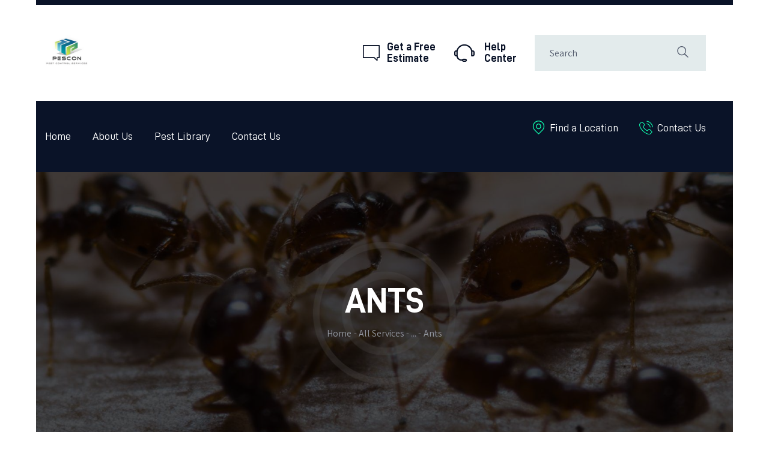

--- FILE ---
content_type: text/html; charset=UTF-8
request_url: https://pesconindia.com/services/ants/
body_size: 20537
content:
<!DOCTYPE html>
<html lang="en-US" class="no-js
									 scheme_default										">
<head>
			<meta charset="UTF-8">
		<meta name="viewport" content="width=device-width, initial-scale=1, maximum-scale=1">
		<meta name="format-detection" content="telephone=no">
		<link rel="profile" href="//gmpg.org/xfn/11">
		<link rel="pingback" href="https://pesconindia.com/xmlrpc.php">
		<title>Ants &#8211; PESCON</title>
<meta name='robots' content='max-image-preview:large' />
<link rel="alternate" type="application/rss+xml" title="PESCON &raquo; Feed" href="https://pesconindia.com/feed/" />
<link rel="alternate" type="application/rss+xml" title="PESCON &raquo; Comments Feed" href="https://pesconindia.com/comments/feed/" />
<link rel="alternate" type="application/rss+xml" title="PESCON &raquo; Ants Comments Feed" href="https://pesconindia.com/services/ants/feed/" />
<link rel="alternate" title="oEmbed (JSON)" type="application/json+oembed" href="https://pesconindia.com/wp-json/oembed/1.0/embed?url=https%3A%2F%2Fpesconindia.com%2Fservices%2Fants%2F" />
<link rel="alternate" title="oEmbed (XML)" type="text/xml+oembed" href="https://pesconindia.com/wp-json/oembed/1.0/embed?url=https%3A%2F%2Fpesconindia.com%2Fservices%2Fants%2F&#038;format=xml" />
<meta property="og:url" content="https://pesconindia.com/services/ants/ "/>
			<meta property="og:title" content="Ants" />
			<meta property="og:description" content="Lorem ipsum dolor sit amet, consectetur adipisicing elit, sed do eiusmod tempor incididunt ut labore et dolore magna sed aliqua. Ut enim ad minim veniam, quis nostrud exercitation ullamco laboris nisi ut aliquip ex ea commodo consequatuis aute irure dolor in reprehenderit in voluptate velit esse cillugiat nulla pariatur. Excepteur sint occaecat lorem ipsum dolor sit amet, consectetu r adipisicing elit, sed do e iusmod tempor incid idunt ut labore et dolore magna alique.
Vniam, quis nostrud exercitation ullamco laboris nisi ut aliquip ex ea commodo consequatuis aute irure dolor in reprehenderit in voluptate velit esse cillugiat nulla pariatur. Excepteur sint occaecat. Lorem ipsum dolor sit amet, consectetur adipisicing elit, sed do eiusmod tempor incididunt ut labore et dolore magna aliqua. Ut enim ad minim veniam, quis nostrud exercitation ullamco laboris nisi ut aliquip ex ea commodo consequat.		
																					
																					
		Excepteur sint occaecat lorem ipsum dolor sit amet, consectetu r adipisicing elit, sed do e iusmod tempor incid idunt ut labore et dolore magna alique. Vniam, quis nostrud exercitation ullamco laboris nisi ut aliquip ex ea commodo consec equatuis aute irure dolor in reprehenderit in voluptate velit esse cillugiat nulla pariatur. Excepteur sint occaecat. Duis aute irure dolor in reprehenderit in voluptate velit esse cillum dolore eu fugiat nulla pariatur.
Excepteur sint occaecat cupidatat non proident, sunt in culpa qui officia deserunt mollit anim id est laborum. Sed ut pers piciatis unde omnis iste natus error sit voluptatem accusantium doloremque laudantium, totam rem aperiam.
3 STEP TO HELP YOU WITH ANTS
Bold text dolor sit amet, consectetur adipisicing elit, sed do eiusmod tempor incididunt ut labore et dolore magna aliqua. Ut enim ad minim veniam, quis nostrud exercitation ullamco laboris nisi ut aliquip ex ea commodo consequatuis aute irure dolor in reprehenderit in voluptate velit esse cillum dolore eu fugiat nulla pariatur. Excepteur sint olor in reprehend erit in voluptate velit esse cillumccaecat.		
			InspectLorem ipsum dolor sit amet, consectetur adipisicing elit, sed do eiusmod tempor KillLorem ipsum dolor sit amet, consectetur adipisicing elit, sed do eiusmod tempor 		
			ProtectLorem ipsum dolor sit amet, consectetur adipisicing elit, sed do eiusmod tempor MaintainLorem ipsum dolor sit amet, consectetur adipisicing elit, sed do eiusmod tempor 		
		Bold text dolor sit amet, consectetur adipisicing elit, sed do eiusmod tempor incididunt ut labore et dolore magna aliqua. Ut enim ad minim veniam, quis nostrud exercitation ullamco laboris nisi ut aliquip ex ea commodo consequatuis aute irure dolor in reprehenderit in voluptate velit esse cillum dolore eu fugiat nulla pariatur.		
					
		Bold text dolor sit amet, consectetur adipisicing elit, sed do eiusmod tempor incididunt ut labore et dolore magna aliqua. Ut enim ad minim veniam, quis nostrud exercitation ullamco laboris nisi ut aliquip ex ea commodo consequatuis aute irure dolor in reprehenderit in voluptate velit esse cillum dolore eu fugiat nulla pariatur." />  
			<meta property="og:type" content="article" />				<meta property="og:image" content="https://pesconindia.com/wp-content/uploads/2019/01/serv1-copyright.jpg"/>
				<style id='wp-img-auto-sizes-contain-inline-css' type='text/css'>
img:is([sizes=auto i],[sizes^="auto," i]){contain-intrinsic-size:3000px 1500px}
/*# sourceURL=wp-img-auto-sizes-contain-inline-css */
</style>
<style id='wp-emoji-styles-inline-css' type='text/css'>

	img.wp-smiley, img.emoji {
		display: inline !important;
		border: none !important;
		box-shadow: none !important;
		height: 1em !important;
		width: 1em !important;
		margin: 0 0.07em !important;
		vertical-align: -0.1em !important;
		background: none !important;
		padding: 0 !important;
	}
/*# sourceURL=wp-emoji-styles-inline-css */
</style>
<style id='classic-theme-styles-inline-css' type='text/css'>
/*! This file is auto-generated */
.wp-block-button__link{color:#fff;background-color:#32373c;border-radius:9999px;box-shadow:none;text-decoration:none;padding:calc(.667em + 2px) calc(1.333em + 2px);font-size:1.125em}.wp-block-file__button{background:#32373c;color:#fff;text-decoration:none}
/*# sourceURL=/wp-includes/css/classic-themes.min.css */
</style>
<style id='global-styles-inline-css' type='text/css'>
:root{--wp--preset--aspect-ratio--square: 1;--wp--preset--aspect-ratio--4-3: 4/3;--wp--preset--aspect-ratio--3-4: 3/4;--wp--preset--aspect-ratio--3-2: 3/2;--wp--preset--aspect-ratio--2-3: 2/3;--wp--preset--aspect-ratio--16-9: 16/9;--wp--preset--aspect-ratio--9-16: 9/16;--wp--preset--color--black: #000000;--wp--preset--color--cyan-bluish-gray: #abb8c3;--wp--preset--color--white: #ffffff;--wp--preset--color--pale-pink: #f78da7;--wp--preset--color--vivid-red: #cf2e2e;--wp--preset--color--luminous-vivid-orange: #ff6900;--wp--preset--color--luminous-vivid-amber: #fcb900;--wp--preset--color--light-green-cyan: #7bdcb5;--wp--preset--color--vivid-green-cyan: #00d084;--wp--preset--color--pale-cyan-blue: #8ed1fc;--wp--preset--color--vivid-cyan-blue: #0693e3;--wp--preset--color--vivid-purple: #9b51e0;--wp--preset--gradient--vivid-cyan-blue-to-vivid-purple: linear-gradient(135deg,rgb(6,147,227) 0%,rgb(155,81,224) 100%);--wp--preset--gradient--light-green-cyan-to-vivid-green-cyan: linear-gradient(135deg,rgb(122,220,180) 0%,rgb(0,208,130) 100%);--wp--preset--gradient--luminous-vivid-amber-to-luminous-vivid-orange: linear-gradient(135deg,rgb(252,185,0) 0%,rgb(255,105,0) 100%);--wp--preset--gradient--luminous-vivid-orange-to-vivid-red: linear-gradient(135deg,rgb(255,105,0) 0%,rgb(207,46,46) 100%);--wp--preset--gradient--very-light-gray-to-cyan-bluish-gray: linear-gradient(135deg,rgb(238,238,238) 0%,rgb(169,184,195) 100%);--wp--preset--gradient--cool-to-warm-spectrum: linear-gradient(135deg,rgb(74,234,220) 0%,rgb(151,120,209) 20%,rgb(207,42,186) 40%,rgb(238,44,130) 60%,rgb(251,105,98) 80%,rgb(254,248,76) 100%);--wp--preset--gradient--blush-light-purple: linear-gradient(135deg,rgb(255,206,236) 0%,rgb(152,150,240) 100%);--wp--preset--gradient--blush-bordeaux: linear-gradient(135deg,rgb(254,205,165) 0%,rgb(254,45,45) 50%,rgb(107,0,62) 100%);--wp--preset--gradient--luminous-dusk: linear-gradient(135deg,rgb(255,203,112) 0%,rgb(199,81,192) 50%,rgb(65,88,208) 100%);--wp--preset--gradient--pale-ocean: linear-gradient(135deg,rgb(255,245,203) 0%,rgb(182,227,212) 50%,rgb(51,167,181) 100%);--wp--preset--gradient--electric-grass: linear-gradient(135deg,rgb(202,248,128) 0%,rgb(113,206,126) 100%);--wp--preset--gradient--midnight: linear-gradient(135deg,rgb(2,3,129) 0%,rgb(40,116,252) 100%);--wp--preset--font-size--small: 13px;--wp--preset--font-size--medium: 20px;--wp--preset--font-size--large: 36px;--wp--preset--font-size--x-large: 42px;--wp--preset--spacing--20: 0.44rem;--wp--preset--spacing--30: 0.67rem;--wp--preset--spacing--40: 1rem;--wp--preset--spacing--50: 1.5rem;--wp--preset--spacing--60: 2.25rem;--wp--preset--spacing--70: 3.38rem;--wp--preset--spacing--80: 5.06rem;--wp--preset--shadow--natural: 6px 6px 9px rgba(0, 0, 0, 0.2);--wp--preset--shadow--deep: 12px 12px 50px rgba(0, 0, 0, 0.4);--wp--preset--shadow--sharp: 6px 6px 0px rgba(0, 0, 0, 0.2);--wp--preset--shadow--outlined: 6px 6px 0px -3px rgb(255, 255, 255), 6px 6px rgb(0, 0, 0);--wp--preset--shadow--crisp: 6px 6px 0px rgb(0, 0, 0);}:where(.is-layout-flex){gap: 0.5em;}:where(.is-layout-grid){gap: 0.5em;}body .is-layout-flex{display: flex;}.is-layout-flex{flex-wrap: wrap;align-items: center;}.is-layout-flex > :is(*, div){margin: 0;}body .is-layout-grid{display: grid;}.is-layout-grid > :is(*, div){margin: 0;}:where(.wp-block-columns.is-layout-flex){gap: 2em;}:where(.wp-block-columns.is-layout-grid){gap: 2em;}:where(.wp-block-post-template.is-layout-flex){gap: 1.25em;}:where(.wp-block-post-template.is-layout-grid){gap: 1.25em;}.has-black-color{color: var(--wp--preset--color--black) !important;}.has-cyan-bluish-gray-color{color: var(--wp--preset--color--cyan-bluish-gray) !important;}.has-white-color{color: var(--wp--preset--color--white) !important;}.has-pale-pink-color{color: var(--wp--preset--color--pale-pink) !important;}.has-vivid-red-color{color: var(--wp--preset--color--vivid-red) !important;}.has-luminous-vivid-orange-color{color: var(--wp--preset--color--luminous-vivid-orange) !important;}.has-luminous-vivid-amber-color{color: var(--wp--preset--color--luminous-vivid-amber) !important;}.has-light-green-cyan-color{color: var(--wp--preset--color--light-green-cyan) !important;}.has-vivid-green-cyan-color{color: var(--wp--preset--color--vivid-green-cyan) !important;}.has-pale-cyan-blue-color{color: var(--wp--preset--color--pale-cyan-blue) !important;}.has-vivid-cyan-blue-color{color: var(--wp--preset--color--vivid-cyan-blue) !important;}.has-vivid-purple-color{color: var(--wp--preset--color--vivid-purple) !important;}.has-black-background-color{background-color: var(--wp--preset--color--black) !important;}.has-cyan-bluish-gray-background-color{background-color: var(--wp--preset--color--cyan-bluish-gray) !important;}.has-white-background-color{background-color: var(--wp--preset--color--white) !important;}.has-pale-pink-background-color{background-color: var(--wp--preset--color--pale-pink) !important;}.has-vivid-red-background-color{background-color: var(--wp--preset--color--vivid-red) !important;}.has-luminous-vivid-orange-background-color{background-color: var(--wp--preset--color--luminous-vivid-orange) !important;}.has-luminous-vivid-amber-background-color{background-color: var(--wp--preset--color--luminous-vivid-amber) !important;}.has-light-green-cyan-background-color{background-color: var(--wp--preset--color--light-green-cyan) !important;}.has-vivid-green-cyan-background-color{background-color: var(--wp--preset--color--vivid-green-cyan) !important;}.has-pale-cyan-blue-background-color{background-color: var(--wp--preset--color--pale-cyan-blue) !important;}.has-vivid-cyan-blue-background-color{background-color: var(--wp--preset--color--vivid-cyan-blue) !important;}.has-vivid-purple-background-color{background-color: var(--wp--preset--color--vivid-purple) !important;}.has-black-border-color{border-color: var(--wp--preset--color--black) !important;}.has-cyan-bluish-gray-border-color{border-color: var(--wp--preset--color--cyan-bluish-gray) !important;}.has-white-border-color{border-color: var(--wp--preset--color--white) !important;}.has-pale-pink-border-color{border-color: var(--wp--preset--color--pale-pink) !important;}.has-vivid-red-border-color{border-color: var(--wp--preset--color--vivid-red) !important;}.has-luminous-vivid-orange-border-color{border-color: var(--wp--preset--color--luminous-vivid-orange) !important;}.has-luminous-vivid-amber-border-color{border-color: var(--wp--preset--color--luminous-vivid-amber) !important;}.has-light-green-cyan-border-color{border-color: var(--wp--preset--color--light-green-cyan) !important;}.has-vivid-green-cyan-border-color{border-color: var(--wp--preset--color--vivid-green-cyan) !important;}.has-pale-cyan-blue-border-color{border-color: var(--wp--preset--color--pale-cyan-blue) !important;}.has-vivid-cyan-blue-border-color{border-color: var(--wp--preset--color--vivid-cyan-blue) !important;}.has-vivid-purple-border-color{border-color: var(--wp--preset--color--vivid-purple) !important;}.has-vivid-cyan-blue-to-vivid-purple-gradient-background{background: var(--wp--preset--gradient--vivid-cyan-blue-to-vivid-purple) !important;}.has-light-green-cyan-to-vivid-green-cyan-gradient-background{background: var(--wp--preset--gradient--light-green-cyan-to-vivid-green-cyan) !important;}.has-luminous-vivid-amber-to-luminous-vivid-orange-gradient-background{background: var(--wp--preset--gradient--luminous-vivid-amber-to-luminous-vivid-orange) !important;}.has-luminous-vivid-orange-to-vivid-red-gradient-background{background: var(--wp--preset--gradient--luminous-vivid-orange-to-vivid-red) !important;}.has-very-light-gray-to-cyan-bluish-gray-gradient-background{background: var(--wp--preset--gradient--very-light-gray-to-cyan-bluish-gray) !important;}.has-cool-to-warm-spectrum-gradient-background{background: var(--wp--preset--gradient--cool-to-warm-spectrum) !important;}.has-blush-light-purple-gradient-background{background: var(--wp--preset--gradient--blush-light-purple) !important;}.has-blush-bordeaux-gradient-background{background: var(--wp--preset--gradient--blush-bordeaux) !important;}.has-luminous-dusk-gradient-background{background: var(--wp--preset--gradient--luminous-dusk) !important;}.has-pale-ocean-gradient-background{background: var(--wp--preset--gradient--pale-ocean) !important;}.has-electric-grass-gradient-background{background: var(--wp--preset--gradient--electric-grass) !important;}.has-midnight-gradient-background{background: var(--wp--preset--gradient--midnight) !important;}.has-small-font-size{font-size: var(--wp--preset--font-size--small) !important;}.has-medium-font-size{font-size: var(--wp--preset--font-size--medium) !important;}.has-large-font-size{font-size: var(--wp--preset--font-size--large) !important;}.has-x-large-font-size{font-size: var(--wp--preset--font-size--x-large) !important;}
:where(.wp-block-post-template.is-layout-flex){gap: 1.25em;}:where(.wp-block-post-template.is-layout-grid){gap: 1.25em;}
:where(.wp-block-term-template.is-layout-flex){gap: 1.25em;}:where(.wp-block-term-template.is-layout-grid){gap: 1.25em;}
:where(.wp-block-columns.is-layout-flex){gap: 2em;}:where(.wp-block-columns.is-layout-grid){gap: 2em;}
:root :where(.wp-block-pullquote){font-size: 1.5em;line-height: 1.6;}
/*# sourceURL=global-styles-inline-css */
</style>
<link property="stylesheet" rel='stylesheet' id='contact-form-7-css' href='https://pesconindia.com/wp-content/plugins/contact-form-7/includes/css/styles.css?ver=5.5.6' type='text/css' media='all' />
<link property="stylesheet" rel='stylesheet' id='powertip-css' href='https://pesconindia.com/wp-content/plugins/devvn-image-hotspot/frontend/css/jquery.powertip.min.css?ver=1.2.0' type='text/css' media='all' />
<link property="stylesheet" rel='stylesheet' id='maps-points-css' href='https://pesconindia.com/wp-content/plugins/devvn-image-hotspot/frontend/css/maps_points.css?ver=1.2.2' type='text/css' media='all' />
<link property="stylesheet" rel='stylesheet' id='esg-plugin-settings-css' href='https://pesconindia.com/wp-content/plugins/essential-grid/public/assets/css/settings.css?ver=3.0.13' type='text/css' media='all' />
<link property="stylesheet" rel='stylesheet' id='tp-fontello-css' href='https://pesconindia.com/wp-content/plugins/essential-grid/public/assets/font/fontello/css/fontello.css?ver=3.0.13' type='text/css' media='all' />
<link property="stylesheet" rel='stylesheet' id='trx_addons-icons-css' href='https://pesconindia.com/wp-content/plugins/trx_addons/css/font-icons/css/trx_addons_icons.css' type='text/css' media='all' />
<link property="stylesheet" rel='stylesheet' id='jquery-swiper-css' href='https://pesconindia.com/wp-content/plugins/trx_addons/js/swiper/swiper.min.css' type='text/css' media='all' />
<link property="stylesheet" rel='stylesheet' id='magnific-popup-css' href='https://pesconindia.com/wp-content/plugins/trx_addons/js/magnific/magnific-popup.min.css' type='text/css' media='all' />
<link property="stylesheet" rel='stylesheet' id='trx_addons-css' href='https://pesconindia.com/wp-content/plugins/trx_addons/css/__styles.css' type='text/css' media='all' />
<link property="stylesheet" rel='stylesheet' id='trx_addons-animation-css' href='https://pesconindia.com/wp-content/plugins/trx_addons/css/trx_addons.animation.css' type='text/css' media='all' />
<link property="stylesheet" rel='stylesheet' id='elementor-icons-css' href='https://pesconindia.com/wp-content/plugins/elementor/assets/lib/eicons/css/elementor-icons.min.css?ver=5.45.0' type='text/css' media='all' />
<link property="stylesheet" rel='stylesheet' id='elementor-frontend-css' href='https://pesconindia.com/wp-content/plugins/elementor/assets/css/frontend.min.css?ver=3.34.1' type='text/css' media='all' />
<style id='elementor-frontend-inline-css' type='text/css'>
.elementor-kit-1933{--e-global-color-primary:#6EC1E4;--e-global-color-secondary:#54595F;--e-global-color-text:#7A7A7A;--e-global-color-accent:#61CE70;--e-global-color-bf3d0e5:#4054B2;--e-global-color-fefb1fd:#23A455;--e-global-color-6758d0ba:#000;--e-global-color-2103f520:#FFF;--e-global-typography-primary-font-family:"Roboto";--e-global-typography-primary-font-weight:600;--e-global-typography-secondary-font-family:"Roboto Slab";--e-global-typography-secondary-font-weight:400;--e-global-typography-text-font-family:"Roboto";--e-global-typography-text-font-weight:400;--e-global-typography-accent-font-family:"Roboto";--e-global-typography-accent-font-weight:500;}.elementor-section.elementor-section-boxed > .elementor-container{max-width:1260px;}.e-con{--container-max-width:1260px;}.elementor-widget:not(:last-child){margin-block-end:0px;}.elementor-element{--widgets-spacing:0px 0px;--widgets-spacing-row:0px;--widgets-spacing-column:0px;}{}.sc_layouts_title_caption{display:var(--page-title-display);}@media(max-width:1024px){.elementor-section.elementor-section-boxed > .elementor-container{max-width:1024px;}.e-con{--container-max-width:1024px;}}@media(max-width:767px){.elementor-section.elementor-section-boxed > .elementor-container{max-width:767px;}.e-con{--container-max-width:767px;}}
.elementor-274 .elementor-element.elementor-element-5e8d7087{-ms-flex-pack:inherit;-webkit-justify-content:inherit;justify-content:inherit;}.elementor-274 .elementor-element.elementor-element-4e6e7ad5{--spacer-size:31px;}.elementor-274 .elementor-element.elementor-element-2da8672f{-ms-flex-pack:inherit;-webkit-justify-content:inherit;justify-content:inherit;}.elementor-274 .elementor-element.elementor-element-2da8672f > .elementor-element-populated.elementor-column-wrap{padding:0px 20px 0px 0px;}.elementor-274 .elementor-element.elementor-element-45f6bf4f{--spacer-size:0px;}.elementor-274 .elementor-element.elementor-element-61914bbc{-ms-flex-pack:inherit;-webkit-justify-content:inherit;justify-content:inherit;}.elementor-274 .elementor-element.elementor-element-61914bbc > .elementor-element-populated.elementor-column-wrap{padding:0px 0px 0px 20px;}.elementor-274 .elementor-element.elementor-element-755df16d{-ms-flex-pack:inherit;-webkit-justify-content:inherit;justify-content:inherit;}.elementor-274 .elementor-element.elementor-element-21fc34ab{--spacer-size:32px;}.elementor-274 .elementor-element.elementor-element-214935b7{--spacer-size:41px;}.elementor-274 .elementor-element.elementor-element-4c3ae817{-ms-flex-pack:inherit;-webkit-justify-content:inherit;justify-content:inherit;}.elementor-274 .elementor-element.elementor-element-46ebf6c6{--spacer-size:0px;}.elementor-274 .elementor-element.elementor-element-4b658785{-ms-flex-pack:inherit;-webkit-justify-content:inherit;justify-content:inherit;}.elementor-274 .elementor-element.elementor-element-7981ee1a{-ms-flex-pack:inherit;-webkit-justify-content:inherit;justify-content:inherit;}.elementor-274 .elementor-element.elementor-element-3d91722a{--spacer-size:33px;}.elementor-274 .elementor-element.elementor-element-775f6803{--spacer-size:40px;}.elementor-274 .elementor-element.elementor-element-41104561{-ms-flex-pack:inherit;-webkit-justify-content:inherit;justify-content:inherit;}.elementor-274 .elementor-element.elementor-element-146ded73{-ms-flex-pack:inherit;-webkit-justify-content:inherit;justify-content:inherit;}.elementor-274 .elementor-element.elementor-element-7f7743ba{--spacer-size:40px;}@media(max-width:767px){.elementor-274 .elementor-element.elementor-element-2da8672f > .elementor-element-populated.elementor-column-wrap{padding:0px 0px 0px 0px;}.elementor-274 .elementor-element.elementor-element-45f6bf4f{--spacer-size:30px;}.elementor-274 .elementor-element.elementor-element-61914bbc > .elementor-element-populated.elementor-column-wrap{padding:0px 0px 0px 0px;}.elementor-274 .elementor-element.elementor-element-46ebf6c6{--spacer-size:30px;}}
/*# sourceURL=elementor-frontend-inline-css */
</style>
<link property="stylesheet" rel='stylesheet' id='font-awesome-5-all-css' href='https://pesconindia.com/wp-content/plugins/elementor/assets/lib/font-awesome/css/all.min.css?ver=3.34.1' type='text/css' media='all' />
<link property="stylesheet" rel='stylesheet' id='font-awesome-4-shim-css' href='https://pesconindia.com/wp-content/plugins/elementor/assets/lib/font-awesome/css/v4-shims.min.css?ver=3.34.1' type='text/css' media='all' />
<link property="stylesheet" rel='stylesheet' id='widget-spacer-css' href='https://pesconindia.com/wp-content/plugins/elementor/assets/css/widget-spacer.min.css?ver=3.34.1' type='text/css' media='all' />
<link property="stylesheet" rel='stylesheet' id='widget-image-css' href='https://pesconindia.com/wp-content/plugins/elementor/assets/css/widget-image.min.css?ver=3.34.1' type='text/css' media='all' />
<link property="stylesheet" rel='stylesheet' id='bugster-font-Assistant-css' href='https://pesconindia.com/wp-content/themes/bugster/css/font-face/Assistant/stylesheet.css' type='text/css' media='all' />
<link property="stylesheet" rel='stylesheet' id='bugster-font-D-DIN-css' href='https://pesconindia.com/wp-content/themes/bugster/css/font-face/D-DIN/stylesheet.css' type='text/css' media='all' />
<link property="stylesheet" rel='stylesheet' id='fontello-style-css' href='https://pesconindia.com/wp-content/themes/bugster/css/font-icons/css/fontello.css' type='text/css' media='all' />
<link property="stylesheet" rel='stylesheet' id='bugster-main-css' href='https://pesconindia.com/wp-content/themes/bugster/style.css' type='text/css' media='all' />
<style id='bugster-main-inline-css' type='text/css'>
.post-navigation .nav-previous a .nav-arrow { background-image: url(https://pesconindia.com/wp-content/uploads/2019/01/serv3-copyright-370x208.jpg); }.post-navigation .nav-next a .nav-arrow { background-image: url(https://pesconindia.com/wp-content/uploads/2019/01/serv14-copyright-370x208.jpg); }
/*# sourceURL=bugster-main-inline-css */
</style>
<link property="stylesheet" rel='stylesheet' id='bugster-add-styles-css' href='https://pesconindia.com/wp-content/themes/bugster/plugins/strong-testimonials/strong-testimonials.css' type='text/css' media='all' />
<link property="stylesheet" rel='stylesheet' id='bugster-add-styles2-css' href='https://pesconindia.com/wp-content/themes/bugster/plugins/strong-testimonials/strong-testimonials-responsive.css' type='text/css' media='all' />
<link property="stylesheet" rel='stylesheet' id='bugster-plugins-css' href='https://pesconindia.com/wp-content/themes/bugster/css/__plugins.css' type='text/css' media='all' />
<link property="stylesheet" rel='stylesheet' id='bugster-custom-css' href='https://pesconindia.com/wp-content/themes/bugster/css/__custom.css' type='text/css' media='all' />
<link property="stylesheet" rel='stylesheet' id='bugster-color-default-css' href='https://pesconindia.com/wp-content/themes/bugster/css/__colors-default.css' type='text/css' media='all' />
<link property="stylesheet" rel='stylesheet' id='bugster-color-dark-css' href='https://pesconindia.com/wp-content/themes/bugster/css/__colors-dark.css' type='text/css' media='all' />
<link property="stylesheet" rel='stylesheet' id='mediaelement-css' href='https://pesconindia.com/wp-includes/js/mediaelement/mediaelementplayer-legacy.min.css?ver=4.2.17' type='text/css' media='all' />
<link property="stylesheet" rel='stylesheet' id='wp-mediaelement-css' href='https://pesconindia.com/wp-includes/js/mediaelement/wp-mediaelement.min.css?ver=6.9' type='text/css' media='all' />
<link property="stylesheet" rel='stylesheet' id='trx_addons-responsive-css' href='https://pesconindia.com/wp-content/plugins/trx_addons/css/__responsive.css' type='text/css' media='all' />
<link property="stylesheet" rel='stylesheet' id='bugster-responsive-css' href='https://pesconindia.com/wp-content/themes/bugster/css/__responsive.css' type='text/css' media='all' />
<link property="stylesheet" rel='stylesheet' id='elementor-gf-local-roboto-css' href="https://pesconindia.com/wp-content/uploads/elementor/google-fonts/css/roboto.css?ver=1742374756" type='text/css' media='all' />
<link property="stylesheet" rel='stylesheet' id='elementor-gf-local-robotoslab-css' href="https://pesconindia.com/wp-content/uploads/elementor/google-fonts/css/robotoslab.css?ver=1742374765" type='text/css' media='all' />
<script type="text/javascript" src="https://pesconindia.com/wp-includes/js/jquery/jquery.min.js?ver=3.7.1" id="jquery-core-js"></script>
<script type="text/javascript" src="https://pesconindia.com/wp-includes/js/jquery/jquery-migrate.min.js?ver=3.4.1" id="jquery-migrate-js"></script>
<link rel="https://api.w.org/" href="https://pesconindia.com/wp-json/" /><link rel="alternate" title="JSON" type="application/json" href="https://pesconindia.com/wp-json/wp/v2/cpt_services/274" /><link rel="EditURI" type="application/rsd+xml" title="RSD" href="https://pesconindia.com/xmlrpc.php?rsd" />
<meta name="generator" content="WordPress 6.9" />
<link rel="canonical" href="https://pesconindia.com/services/ants/" />
<link rel='shortlink' href='https://pesconindia.com/?p=274' />
			<style type="text/css">
			<!--
				#page_preloader {
					background-color: #ffffff !important;				}
			-->
			</style>
			<meta name="generator" content="Elementor 3.34.1; features: additional_custom_breakpoints; settings: css_print_method-internal, google_font-enabled, font_display-auto">
<style type="text/css">.recentcomments a{display:inline !important;padding:0 !important;margin:0 !important;}</style>			<style>
				.e-con.e-parent:nth-of-type(n+4):not(.e-lazyloaded):not(.e-no-lazyload),
				.e-con.e-parent:nth-of-type(n+4):not(.e-lazyloaded):not(.e-no-lazyload) * {
					background-image: none !important;
				}
				@media screen and (max-height: 1024px) {
					.e-con.e-parent:nth-of-type(n+3):not(.e-lazyloaded):not(.e-no-lazyload),
					.e-con.e-parent:nth-of-type(n+3):not(.e-lazyloaded):not(.e-no-lazyload) * {
						background-image: none !important;
					}
				}
				@media screen and (max-height: 640px) {
					.e-con.e-parent:nth-of-type(n+2):not(.e-lazyloaded):not(.e-no-lazyload),
					.e-con.e-parent:nth-of-type(n+2):not(.e-lazyloaded):not(.e-no-lazyload) * {
						background-image: none !important;
					}
				}
			</style>
			<meta name="generator" content="Powered by Slider Revolution 6.5.11 - responsive, Mobile-Friendly Slider Plugin for WordPress with comfortable drag and drop interface." />
<link rel="icon" href="https://pesconindia.com/wp-content/uploads/2021/11/cropped-PESCON-logo-32x32.png" sizes="32x32" />
<link rel="icon" href="https://pesconindia.com/wp-content/uploads/2021/11/cropped-PESCON-logo-192x192.png" sizes="192x192" />
<link rel="apple-touch-icon" href="https://pesconindia.com/wp-content/uploads/2021/11/cropped-PESCON-logo-180x180.png" />
<meta name="msapplication-TileImage" content="https://pesconindia.com/wp-content/uploads/2021/11/cropped-PESCON-logo-270x270.png" />
<script type="text/javascript">function setREVStartSize(e){
			//window.requestAnimationFrame(function() {				 
				window.RSIW = window.RSIW===undefined ? window.innerWidth : window.RSIW;	
				window.RSIH = window.RSIH===undefined ? window.innerHeight : window.RSIH;	
				try {								
					var pw = document.getElementById(e.c).parentNode.offsetWidth,
						newh;
					pw = pw===0 || isNaN(pw) ? window.RSIW : pw;
					e.tabw = e.tabw===undefined ? 0 : parseInt(e.tabw);
					e.thumbw = e.thumbw===undefined ? 0 : parseInt(e.thumbw);
					e.tabh = e.tabh===undefined ? 0 : parseInt(e.tabh);
					e.thumbh = e.thumbh===undefined ? 0 : parseInt(e.thumbh);
					e.tabhide = e.tabhide===undefined ? 0 : parseInt(e.tabhide);
					e.thumbhide = e.thumbhide===undefined ? 0 : parseInt(e.thumbhide);
					e.mh = e.mh===undefined || e.mh=="" || e.mh==="auto" ? 0 : parseInt(e.mh,0);		
					if(e.layout==="fullscreen" || e.l==="fullscreen") 						
						newh = Math.max(e.mh,window.RSIH);					
					else{					
						e.gw = Array.isArray(e.gw) ? e.gw : [e.gw];
						for (var i in e.rl) if (e.gw[i]===undefined || e.gw[i]===0) e.gw[i] = e.gw[i-1];					
						e.gh = e.el===undefined || e.el==="" || (Array.isArray(e.el) && e.el.length==0)? e.gh : e.el;
						e.gh = Array.isArray(e.gh) ? e.gh : [e.gh];
						for (var i in e.rl) if (e.gh[i]===undefined || e.gh[i]===0) e.gh[i] = e.gh[i-1];
											
						var nl = new Array(e.rl.length),
							ix = 0,						
							sl;					
						e.tabw = e.tabhide>=pw ? 0 : e.tabw;
						e.thumbw = e.thumbhide>=pw ? 0 : e.thumbw;
						e.tabh = e.tabhide>=pw ? 0 : e.tabh;
						e.thumbh = e.thumbhide>=pw ? 0 : e.thumbh;					
						for (var i in e.rl) nl[i] = e.rl[i]<window.RSIW ? 0 : e.rl[i];
						sl = nl[0];									
						for (var i in nl) if (sl>nl[i] && nl[i]>0) { sl = nl[i]; ix=i;}															
						var m = pw>(e.gw[ix]+e.tabw+e.thumbw) ? 1 : (pw-(e.tabw+e.thumbw)) / (e.gw[ix]);					
						newh =  (e.gh[ix] * m) + (e.tabh + e.thumbh);
					}
					var el = document.getElementById(e.c);
					if (el!==null && el) el.style.height = newh+"px";					
					el = document.getElementById(e.c+"_wrapper");
					if (el!==null && el) {
						el.style.height = newh+"px";
						el.style.display = "block";
					}
				} catch(e){
					console.log("Failure at Presize of Slider:" + e)
				}					   
			//});
		  };</script>
<style type="text/css" id="trx_addons-inline-styles-inline-css">.trx_addons_inline_1593809232 img{max-height:51px;}.trx_addons_inline_1436921473 img{max-height:41px;}.trx_addons_inline_1515497228{background-image:url(https://pesconindia.com/wp-content/uploads/2019/01/serv1-copyright.jpg) !important;}.trx_addons_inline_979497736{min-height:29.3751em;;}.trx_addons_inline_1845214424{background-image:url(https://pesconindia.com/wp-content/uploads/2019/01/serv1-copyright.jpg) !important;}.trx_addons_inline_504488381{min-height:24.3751em;;}.trx_addons_inline_1667665644{background-image:url(https://pesconindia.com/wp-content/uploads/2019/01/serv1-copyright.jpg) !important;}.trx_addons_inline_1214709455{min-height:16.251em;;}.trx_addons_inline_402552004 img{max-height:51px;}.trx_addons_inline_2042912612 img{max-height:36px;}.sc_layouts_title_title{font-size:0.3em}.custom-logo-link,.sc_layouts_logo{font-size:2em}</style>
<style id="elementor-post-1568">.elementor-1568 .elementor-element.elementor-element-5486861 > .elementor-container > .elementor-column > .elementor-widget-wrap{align-content:center;align-items:center;}.elementor-1568 .elementor-element.elementor-element-5486861{border-style:solid;border-width:8px 0px 0px 0px;border-color:#0a1328;}.elementor-1568 .elementor-element.elementor-element-5486861, .elementor-1568 .elementor-element.elementor-element-5486861 > .elementor-background-overlay{border-radius:0px 0px 0px 0px;}.elementor-1568 .elementor-element.elementor-element-ffbaac6{-ms-flex-pack:inherit;-webkit-justify-content:inherit;justify-content:inherit;}.elementor-1568 .elementor-element.elementor-element-babd7c2 .logo_image{max-height:51px;}.elementor-1568 .elementor-element.elementor-element-d0ea032{-ms-flex-pack:inherit;-webkit-justify-content:inherit;justify-content:inherit;}.elementor-1568 .elementor-element.elementor-element-4ecec0f > .elementor-container > .elementor-column > .elementor-widget-wrap{align-content:center;align-items:center;}.elementor-1568 .elementor-element.elementor-element-4ecec0f{border-style:solid;border-width:8px 0px 0px 0px;border-color:#0a1328;}.elementor-1568 .elementor-element.elementor-element-4ecec0f, .elementor-1568 .elementor-element.elementor-element-4ecec0f > .elementor-background-overlay{border-radius:0px 0px 0px 0px;}.elementor-1568 .elementor-element.elementor-element-3a9fe1d{-ms-flex-pack:inherit;-webkit-justify-content:inherit;justify-content:inherit;}.elementor-1568 .elementor-element.elementor-element-c307376 .logo_image{max-height:41px;}.elementor-1568 .elementor-element.elementor-element-392dd18{-ms-flex-pack:inherit;-webkit-justify-content:inherit;justify-content:inherit;}.elementor-1568 .elementor-element.elementor-element-2184dd5 > .elementor-container > .elementor-column > .elementor-widget-wrap{align-content:center;align-items:center;}.elementor-1568 .elementor-element.elementor-element-24be6fb{-ms-flex-pack:inherit;-webkit-justify-content:inherit;justify-content:inherit;}.elementor-1568 .elementor-element.elementor-element-6e32f24{-ms-flex-pack:inherit;-webkit-justify-content:inherit;justify-content:inherit;}.elementor-1568 .elementor-element.elementor-element-6160f01 > .elementor-container > .elementor-column > .elementor-widget-wrap{align-content:center;align-items:center;}.elementor-1568 .elementor-element.elementor-element-61f9921{-ms-flex-pack:inherit;-webkit-justify-content:inherit;justify-content:inherit;}.elementor-1568 .elementor-element.elementor-element-a2a9a1f{transition:background 0.3s, border 0.3s, border-radius 0.3s, box-shadow 0.3s;padding:0px 0px 0px 0px;}.elementor-1568 .elementor-element.elementor-element-a2a9a1f > .elementor-background-overlay{transition:background 0.3s, border-radius 0.3s, opacity 0.3s;}.elementor-1568 .elementor-element.elementor-element-96300b1{-ms-flex-pack:inherit;-webkit-justify-content:inherit;justify-content:inherit;}.elementor-1568 .elementor-element.elementor-element-2faeae3 .sc_layouts_title{background-image:url(https://pesconindia.com/wp-content/uploads/2019/01/post-title-22-copyright.jpg);min-height:29.3751em;}.elementor-1568 .elementor-element.elementor-element-f1ec989 .sc_layouts_title{background-image:url(https://pesconindia.com/wp-content/uploads/2019/01/post-title-22-copyright.jpg);min-height:24.3751em;}.elementor-1568 .elementor-element.elementor-element-14005b9 .sc_layouts_title{background-image:url(https://pesconindia.com/wp-content/uploads/2019/01/post-title-22-copyright.jpg);min-height:16.251em;}@media(min-width:768px){.elementor-1568 .elementor-element.elementor-element-ffbaac6{width:25%;}.elementor-1568 .elementor-element.elementor-element-d0ea032{width:75%;}.elementor-1568 .elementor-element.elementor-element-3a9fe1d{width:50%;}.elementor-1568 .elementor-element.elementor-element-392dd18{width:50%;}.elementor-1568 .elementor-element.elementor-element-24be6fb{width:70%;}.elementor-1568 .elementor-element.elementor-element-6e32f24{width:30%;}}@media(max-width:1024px) and (min-width:768px){.elementor-1568 .elementor-element.elementor-element-24be6fb{width:70%;}.elementor-1568 .elementor-element.elementor-element-6e32f24{width:30%;}.elementor-1568 .elementor-element.elementor-element-61f9921{width:30%;}}@media(max-width:767px){.elementor-1568 .elementor-element.elementor-element-3a9fe1d{width:50%;}.elementor-1568 .elementor-element.elementor-element-392dd18{width:50%;}}</style>
<style id="elementor-post-404">.elementor-404 .elementor-element.elementor-element-095c1fc:not(.elementor-motion-effects-element-type-background), .elementor-404 .elementor-element.elementor-element-095c1fc > .elementor-motion-effects-container > .elementor-motion-effects-layer{background-color:#f1f5f6;}.elementor-404 .elementor-element.elementor-element-095c1fc{transition:background 0.3s, border 0.3s, border-radius 0.3s, box-shadow 0.3s;}.elementor-404 .elementor-element.elementor-element-095c1fc > .elementor-background-overlay{transition:background 0.3s, border-radius 0.3s, opacity 0.3s;}.elementor-404 .elementor-element.elementor-element-3c86160{-ms-flex-pack:inherit;-webkit-justify-content:inherit;justify-content:inherit;}.elementor-404 .elementor-element.elementor-element-11b2c44{--spacer-size:39px;}.elementor-404 .elementor-element.elementor-element-07a9512{-ms-flex-pack:inherit;-webkit-justify-content:inherit;justify-content:inherit;}.elementor-404 .elementor-element.elementor-element-46fea1c{-ms-flex-pack:inherit;-webkit-justify-content:inherit;justify-content:inherit;}.elementor-404 .elementor-element.elementor-element-f9309de{-ms-flex-pack:inherit;-webkit-justify-content:inherit;justify-content:inherit;}.elementor-404 .elementor-element.elementor-element-bdd1b9f{--spacer-size:0px;}.elementor-404 .elementor-element.elementor-element-0c0a32c{-ms-flex-pack:inherit;-webkit-justify-content:inherit;justify-content:inherit;}.elementor-404 .elementor-element.elementor-element-93f0abb{--spacer-size:0px;}.elementor-404 .elementor-element.elementor-element-b383065 > .elementor-widget-container{padding:0em 0em 1.1em 0em;}.elementor-404 .elementor-element.elementor-element-5a597f5{--spacer-size:35px;}.elementor-404 .elementor-element.elementor-element-c930344:not(.elementor-motion-effects-element-type-background), .elementor-404 .elementor-element.elementor-element-c930344 > .elementor-motion-effects-container > .elementor-motion-effects-layer{background-color:#0a1328;}.elementor-404 .elementor-element.elementor-element-c930344{transition:background 0.3s, border 0.3s, border-radius 0.3s, box-shadow 0.3s;}.elementor-404 .elementor-element.elementor-element-c930344 > .elementor-background-overlay{transition:background 0.3s, border-radius 0.3s, opacity 0.3s;}.elementor-404 .elementor-element.elementor-element-362cd35{-ms-flex-pack:inherit;-webkit-justify-content:inherit;justify-content:inherit;}.elementor-404 .elementor-element.elementor-element-a32c176{--spacer-size:16px;}.elementor-404 .elementor-element.elementor-element-d59732a > .elementor-container > .elementor-column > .elementor-widget-wrap{align-content:center;align-items:center;}.elementor-404 .elementor-element.elementor-element-c28e2ba{-ms-flex-pack:inherit;-webkit-justify-content:inherit;justify-content:inherit;}.elementor-404 .elementor-element.elementor-element-c653465 .logo_image{max-height:51px;}.elementor-404 .elementor-element.elementor-element-8df7976{-ms-flex-pack:inherit;-webkit-justify-content:inherit;justify-content:inherit;}.elementor-404 .elementor-element.elementor-element-3e18dcf{--spacer-size:16px;}.elementor-404 .elementor-element.elementor-element-6ba6f13:not(.elementor-motion-effects-element-type-background), .elementor-404 .elementor-element.elementor-element-6ba6f13 > .elementor-motion-effects-container > .elementor-motion-effects-layer{background-color:#0a1328;}.elementor-404 .elementor-element.elementor-element-6ba6f13{transition:background 0.3s, border 0.3s, border-radius 0.3s, box-shadow 0.3s;}.elementor-404 .elementor-element.elementor-element-6ba6f13 > .elementor-background-overlay{transition:background 0.3s, border-radius 0.3s, opacity 0.3s;}.elementor-404 .elementor-element.elementor-element-c862148{-ms-flex-pack:inherit;-webkit-justify-content:inherit;justify-content:inherit;}.elementor-404 .elementor-element.elementor-element-730233a{--spacer-size:16px;}.elementor-404 .elementor-element.elementor-element-b3119e1 > .elementor-container > .elementor-column > .elementor-widget-wrap{align-content:center;align-items:center;}.elementor-404 .elementor-element.elementor-element-ccb7781{-ms-flex-pack:inherit;-webkit-justify-content:inherit;justify-content:inherit;}.elementor-404 .elementor-element.elementor-element-bad85d8 .logo_image{max-height:36px;}.elementor-404 .elementor-element.elementor-element-4d29867{-ms-flex-pack:inherit;-webkit-justify-content:inherit;justify-content:inherit;}.elementor-404 .elementor-element.elementor-element-d1d8056{--spacer-size:16px;}@media(max-width:1024px){.elementor-404 .elementor-element.elementor-element-11b2c44{--spacer-size:31px;}.elementor-404 .elementor-element.elementor-element-b383065 > .elementor-widget-container{padding:0em 0em 0.7em 0em;}.elementor-404 .elementor-element.elementor-element-5a597f5{--spacer-size:18px;}.elementor-404 .elementor-element.elementor-element-a32c176{--spacer-size:5px;}.elementor-404 .elementor-element.elementor-element-3e18dcf{--spacer-size:5px;}.elementor-404 .elementor-element.elementor-element-730233a{--spacer-size:5px;}.elementor-404 .elementor-element.elementor-element-d1d8056{--spacer-size:5px;}}@media(max-width:767px){.elementor-404 .elementor-element.elementor-element-11b2c44{--spacer-size:10px;}.elementor-404 .elementor-element.elementor-element-07a9512{width:50%;}.elementor-404 .elementor-element.elementor-element-46fea1c{width:50%;}.elementor-404 .elementor-element.elementor-element-f9309de{width:50%;}.elementor-404 .elementor-element.elementor-element-bdd1b9f{--spacer-size:10px;}.elementor-404 .elementor-element.elementor-element-0c0a32c{width:50%;}.elementor-404 .elementor-element.elementor-element-93f0abb{--spacer-size:10px;}.elementor-404 .elementor-element.elementor-element-b383065 > .elementor-widget-container{padding:0em 0em 0.3em 0em;}.elementor-404 .elementor-element.elementor-element-5a597f5{--spacer-size:10px;}.elementor-404 .elementor-element.elementor-element-ccb7781{width:50%;}.elementor-404 .elementor-element.elementor-element-4d29867{width:50%;}}</style>
<link property="stylesheet" rel='stylesheet' id='swiper-css' href='https://pesconindia.com/wp-content/plugins/elementor/assets/lib/swiper/v8/css/swiper.min.css?ver=8.4.5' type='text/css' media='all' />
<link property="stylesheet" rel='stylesheet' id='e-swiper-css' href='https://pesconindia.com/wp-content/plugins/elementor/assets/css/conditionals/e-swiper.min.css?ver=3.34.1' type='text/css' media='all' />
<link property="stylesheet" rel='stylesheet' id='rs-plugin-settings-css' href='https://pesconindia.com/wp-content/plugins/revslider/public/assets/css/rs6.css?ver=6.5.11' type='text/css' media='all' />
</head>

<body class="wp-singular cpt_services-template-default single single-cpt_services postid-274 wp-custom-logo wp-theme-bugster ua_chrome preloader body_tag scheme_default blog_mode_services body_style_wide  is_stream blog_style_modern_1 sidebar_hide trx_addons_present header_type_custom header_style_header-custom-1568 header_position_default menu_style_top no_layout elementor-default elementor-kit-1933 elementor-page elementor-page-274">

	<div id="page_preloader"><div class="preloader_wrap preloader_circle"><div class="preloader_circ1"></div><div class="preloader_circ2"></div><div class="preloader_circ3"></div><div class="preloader_circ4"></div></div></div>
	<div class="body_wrap">

		<div class="page_wrap">
			<header class="top_panel top_panel_custom top_panel_custom_1568 top_panel_custom_header-single-service				 without_bg_image with_featured_image scheme_">
			<div data-elementor-type="cpt_layouts" data-elementor-id="1568" class="elementor elementor-1568 elementor-bc-flex-widget">
						<section class="elementor-section elementor-top-section elementor-element elementor-element-5486861 elementor-section-content-middle sc_layouts_row sc_layouts_row_type_normal sc_layouts_hide_on_mobile elementor-section-boxed elementor-section-height-default elementor-section-height-default" data-id="5486861" data-element_type="section">
						<div class="elementor-container elementor-column-gap-extended">
					<div class="elementor-column elementor-col-50 elementor-top-column elementor-element elementor-element-ffbaac6 sc_inner_width_none sc_layouts_column_icons_position_left" data-id="ffbaac6" data-element_type="column">
			<div class="elementor-widget-wrap elementor-element-populated">
						<div class="sc_layouts_item elementor-element elementor-element-babd7c2 sc_fly_static elementor-widget elementor-widget-trx_sc_layouts_logo" data-id="babd7c2" data-element_type="widget" data-widget_type="trx_sc_layouts_logo.default">
				<div class="elementor-widget-container">
					<a href="https://pesconindia.com/" id="trx_sc_layouts_logo_268029892" class="sc_layouts_logo sc_layouts_logo_default trx_addons_inline_1593809232"><img loading="lazy" class="logo_image"
					src="//pesconindia.com/wp-content/uploads/2021/11/PESCON-logo.png"
											srcset="//pesconindia.com/wp-content/uploads/2021/11/PESCON-logo.png 2x"
											alt="PESCON" width="170" height="121"></a><!-- /.sc_layouts_logo -->				</div>
				</div>
					</div>
		</div>
				<div class="elementor-column elementor-col-50 elementor-top-column elementor-element elementor-element-d0ea032 sc_layouts_column sc_layouts_column_align_right sc_inner_width_none sc_layouts_column_icons_position_left" data-id="d0ea032" data-element_type="column">
			<div class="elementor-widget-wrap elementor-element-populated">
						<div class="sc_layouts_item elementor-element elementor-element-a7ee7d9 sc_fly_static elementor-widget elementor-widget-trx_sc_layouts_iconed_text" data-id="a7ee7d9" data-element_type="widget" data-widget_type="trx_sc_layouts_iconed_text.default">
				<div class="elementor-widget-container">
					<div id="trx_sc_layouts_iconed_text_1018570695" class="sc_layouts_iconed_text"><a href="/commercial-services/" class="sc_layouts_item_link sc_layouts_iconed_text_link"><span class="sc_layouts_item_icon sc_layouts_iconed_text_icon icon-shapes sc_icon_type_icons"></span><span class="sc_layouts_item_details sc_layouts_iconed_text_details"><span class="sc_layouts_item_details_line1 sc_layouts_iconed_text_line1">Get a Free</span><span class="sc_layouts_item_details_line2 sc_layouts_iconed_text_line2">Estimate</span></span><!-- /.sc_layouts_iconed_text_details --></a></div><!-- /.sc_layouts_iconed_text -->				</div>
				</div>
				<div class="sc_layouts_item elementor-element elementor-element-6c87ca3 sc_fly_static elementor-widget elementor-widget-trx_sc_icons" data-id="6c87ca3" data-element_type="widget" data-widget_type="trx_sc_icons.default">
				<div class="elementor-widget-container">
					<div id="trx_sc_icons_2026993589" 
	class="sc_icons sc_icons_default sc_icons_size_small sc_align_left"><div class="sc_icons_item"><div class="sc_icons_icon sc_icon_type_ icon-technology-1"><span class="sc_icon_type_ icon-technology-1"></span></div><div class="sc_icons_item_details"><h4 class="sc_icons_item_title"><span>Help </span><span></span><span>Center</span></h4><div class="sc_icons_item_description"><span>for a free consultation</span><span><a href="tel:1234567890">(+123)-456-7890</a></span><span>emergency response</span><span><a href="tel:1234567891">(+123)-456-7891</a></span></div></div></div></div><!-- /.sc_icons -->				</div>
				</div>
				<div class="sc_layouts_item elementor-element elementor-element-4e56d30 sc_fly_static elementor-widget elementor-widget-trx_sc_layouts_search" data-id="4e56d30" data-element_type="widget" data-widget_type="trx_sc_layouts_search.default">
				<div class="elementor-widget-container">
					<div id="trx_sc_layouts_search_837750051" class="sc_layouts_search"><div class="search_wrap search_style_normal layouts_search">
	<div class="search_form_wrap">
		<form role="search" method="get" class="search_form" action="https://pesconindia.com/">
			<input type="hidden" value="" name="post_types">
			<input type="text" class="search_field" placeholder="Search" value="" name="s">
			<button type="submit" class="search_submit trx_addons_icon-search"></button>
					</form>
	</div>
	</div></div><!-- /.sc_layouts_search -->				</div>
				</div>
					</div>
		</div>
					</div>
		</section>
				<section class="elementor-section elementor-top-section elementor-element elementor-element-4ecec0f elementor-section-content-middle sc_layouts_row sc_layouts_row_type_normal sc_layouts_hide_on_wide sc_layouts_hide_on_desktop sc_layouts_hide_on_notebook sc_layouts_hide_on_tablet elementor-section-boxed elementor-section-height-default elementor-section-height-default" data-id="4ecec0f" data-element_type="section">
						<div class="elementor-container elementor-column-gap-extended">
					<div class="elementor-column elementor-col-50 elementor-top-column elementor-element elementor-element-3a9fe1d sc_inner_width_none sc_layouts_column_icons_position_left" data-id="3a9fe1d" data-element_type="column">
			<div class="elementor-widget-wrap elementor-element-populated">
						<div class="sc_layouts_item elementor-element elementor-element-c307376 sc_fly_static elementor-widget elementor-widget-trx_sc_layouts_logo" data-id="c307376" data-element_type="widget" data-widget_type="trx_sc_layouts_logo.default">
				<div class="elementor-widget-container">
					<a href="https://pesconindia.com/" id="trx_sc_layouts_logo_646052371" class="sc_layouts_logo sc_layouts_logo_default trx_addons_inline_1436921473"><img loading="lazy" class="logo_image"
					src="//pesconindia.com/wp-content/uploads/2021/11/PESCON-logo.png"
											srcset="//pesconindia.com/wp-content/uploads/2021/11/PESCON-logo.png 2x"
											alt="PESCON" width="170" height="121"></a><!-- /.sc_layouts_logo -->				</div>
				</div>
					</div>
		</div>
				<div class="elementor-column elementor-col-50 elementor-top-column elementor-element elementor-element-392dd18 sc_layouts_column sc_layouts_column_align_right sc_inner_width_none sc_layouts_column_icons_position_left" data-id="392dd18" data-element_type="column">
			<div class="elementor-widget-wrap elementor-element-populated">
						<div class="sc_layouts_item elementor-element elementor-element-57958b5 sc_fly_static elementor-widget elementor-widget-trx_sc_layouts_menu" data-id="57958b5" data-element_type="widget" data-widget_type="trx_sc_layouts_menu.default">
				<div class="elementor-widget-container">
					<div id="trx_sc_layouts_menu_1170169633" class="sc_layouts_iconed_text sc_layouts_menu_mobile_button_burger sc_layouts_menu_mobile_button without_menu">
		<a class="sc_layouts_item_link sc_layouts_iconed_text_link" href="#">
			<span class="sc_layouts_item_icon sc_layouts_iconed_text_icon trx_addons_icon-menu"></span>
		</a>
		</div>				</div>
				</div>
					</div>
		</div>
					</div>
		</section>
				<section class="elementor-section elementor-top-section elementor-element elementor-element-2184dd5 elementor-section-content-middle sc_layouts_row sc_layouts_row_type_compact scheme_dark sc_layouts_hide_on_mobile elementor-section-boxed elementor-section-height-default elementor-section-height-default" data-id="2184dd5" data-element_type="section">
						<div class="elementor-container elementor-column-gap-extended">
					<div class="elementor-column elementor-col-50 elementor-top-column elementor-element elementor-element-24be6fb sc_layouts_column sc_layouts_column_align_left sc_inner_width_none sc_layouts_column_icons_position_left" data-id="24be6fb" data-element_type="column">
			<div class="elementor-widget-wrap elementor-element-populated">
						<div class="sc_layouts_item elementor-element elementor-element-6c42bed sc_fly_static elementor-widget elementor-widget-trx_sc_layouts_menu" data-id="6c42bed" data-element_type="widget" data-widget_type="trx_sc_layouts_menu.default">
				<div class="elementor-widget-container">
					<nav class="sc_layouts_menu sc_layouts_menu_default sc_layouts_menu_dir_horizontal menu_hover_fade" id="trx_sc_layouts_menu_212985080" data-animation-in="fadeIn" data-animation-out="fadeOut"		><ul id="menu_main" class="sc_layouts_menu_nav menu_main_nav"><li id="menu-item-392" class="menu-item menu-item-type-post_type menu-item-object-page menu-item-home menu-item-392"><a href="https://pesconindia.com/"><span>Home</span></a></li><li id="menu-item-2159" class="menu-item menu-item-type-post_type menu-item-object-page menu-item-2159"><a href="https://pesconindia.com/about/"><span>About Us</span></a></li><li id="menu-item-291" class="menu-item menu-item-type-post_type menu-item-object-page menu-item-291"><a href="https://pesconindia.com/pest-library/"><span>Pest Library</span></a></li><li id="menu-item-246" class="menu-item menu-item-type-post_type menu-item-object-page menu-item-246"><a href="https://pesconindia.com/contact-us/"><span>Contact Us</span></a></li></ul></nav><!-- /.sc_layouts_menu -->				</div>
				</div>
					</div>
		</div>
				<div class="elementor-column elementor-col-50 elementor-top-column elementor-element elementor-element-6e32f24 sc_layouts_column sc_layouts_column_align_right sc_inner_width_none sc_layouts_column_icons_position_left" data-id="6e32f24" data-element_type="column">
			<div class="elementor-widget-wrap elementor-element-populated">
						<div class="sc_layouts_item elementor-element elementor-element-9477b52 sc_fly_static elementor-widget elementor-widget-trx_sc_layouts_iconed_text" data-id="9477b52" data-element_type="widget" data-widget_type="trx_sc_layouts_iconed_text.default">
				<div class="elementor-widget-container">
					<div id="trx_sc_layouts_iconed_text_768954159" class="sc_layouts_iconed_text"><a href="/locations/" class="sc_layouts_item_link sc_layouts_iconed_text_link"><span class="sc_layouts_item_icon sc_layouts_iconed_text_icon icon-signs sc_icon_type_icons"></span><span class="sc_layouts_item_details sc_layouts_iconed_text_details"><span class="sc_layouts_item_details_line1 sc_layouts_iconed_text_line1">Find a Location</span></span><!-- /.sc_layouts_iconed_text_details --></a></div><!-- /.sc_layouts_iconed_text -->				</div>
				</div>
				<div class="sc_layouts_item elementor-element elementor-element-b597aa9 sc_layouts_hide_on_tablet sc_layouts_hide_on_mobile sc_fly_static elementor-widget elementor-widget-trx_sc_layouts_iconed_text" data-id="b597aa9" data-element_type="widget" data-widget_type="trx_sc_layouts_iconed_text.default">
				<div class="elementor-widget-container">
					<div id="trx_sc_layouts_iconed_text_245699147" class="sc_layouts_iconed_text hide_on_tablet hide_on_mobile"><a href="/contact-us/" class="sc_layouts_item_link sc_layouts_iconed_text_link"><span class="sc_layouts_item_icon sc_layouts_iconed_text_icon icon-telephone-1 sc_icon_type_icons"></span><span class="sc_layouts_item_details sc_layouts_iconed_text_details"><span class="sc_layouts_item_details_line1 sc_layouts_iconed_text_line1">Contact Us</span></span><!-- /.sc_layouts_iconed_text_details --></a></div><!-- /.sc_layouts_iconed_text -->				</div>
				</div>
					</div>
		</div>
					</div>
		</section>
				<section class="elementor-section elementor-top-section elementor-element elementor-element-6160f01 elementor-section-content-middle sc_layouts_row sc_layouts_row_type_compact scheme_dark sc_layouts_hide_on_wide sc_layouts_hide_on_desktop sc_layouts_hide_on_notebook sc_layouts_hide_on_tablet elementor-section-boxed elementor-section-height-default elementor-section-height-default" data-id="6160f01" data-element_type="section">
						<div class="elementor-container elementor-column-gap-extended">
					<div class="elementor-column elementor-col-100 elementor-top-column elementor-element elementor-element-61f9921 sc_layouts_column sc_layouts_column_align_right sc_inner_width_none sc_layouts_column_icons_position_left" data-id="61f9921" data-element_type="column">
			<div class="elementor-widget-wrap elementor-element-populated">
						<div class="sc_layouts_item elementor-element elementor-element-b1c3236 sc_fly_static elementor-widget elementor-widget-trx_sc_layouts_iconed_text" data-id="b1c3236" data-element_type="widget" data-widget_type="trx_sc_layouts_iconed_text.default">
				<div class="elementor-widget-container">
					<div id="trx_sc_layouts_iconed_text_1846070705" class="sc_layouts_iconed_text"><a href="/locations/" class="sc_layouts_item_link sc_layouts_iconed_text_link"><span class="sc_layouts_item_icon sc_layouts_iconed_text_icon icon-signs sc_icon_type_icons"></span><span class="sc_layouts_item_details sc_layouts_iconed_text_details"><span class="sc_layouts_item_details_line1 sc_layouts_iconed_text_line1">Find a Location</span></span><!-- /.sc_layouts_iconed_text_details --></a></div><!-- /.sc_layouts_iconed_text -->				</div>
				</div>
				<div class="sc_layouts_item elementor-element elementor-element-643f476 sc_fly_static elementor-widget elementor-widget-trx_sc_layouts_iconed_text" data-id="643f476" data-element_type="widget" data-widget_type="trx_sc_layouts_iconed_text.default">
				<div class="elementor-widget-container">
					<div id="trx_sc_layouts_iconed_text_1979522903" class="sc_layouts_iconed_text"><a href="/contact-us/" class="sc_layouts_item_link sc_layouts_iconed_text_link"><span class="sc_layouts_item_icon sc_layouts_iconed_text_icon icon-telephone-1 sc_icon_type_icons"></span><span class="sc_layouts_item_details sc_layouts_iconed_text_details"><span class="sc_layouts_item_details_line1 sc_layouts_iconed_text_line1">Contact Us</span></span><!-- /.sc_layouts_iconed_text_details --></a></div><!-- /.sc_layouts_iconed_text -->				</div>
				</div>
					</div>
		</div>
					</div>
		</section>
				<section class="elementor-section elementor-top-section elementor-element elementor-element-a2a9a1f elementor-section-full_width elementor-section-height-default elementor-section-height-default" data-id="a2a9a1f" data-element_type="section" data-settings="{&quot;background_background&quot;:&quot;classic&quot;}">
						<div class="elementor-container elementor-column-gap-no">
					<div class="elementor-column elementor-col-100 elementor-top-column elementor-element elementor-element-96300b1 sc_inner_width_none sc_layouts_column_icons_position_left" data-id="96300b1" data-element_type="column">
			<div class="elementor-widget-wrap elementor-element-populated">
						<div class="sc_layouts_item elementor-element elementor-element-2faeae3 sc_layouts_hide_on_tablet sc_layouts_hide_on_mobile sc_fly_static elementor-widget elementor-widget-trx_sc_layouts_title" data-id="2faeae3" data-element_type="widget" data-widget_type="trx_sc_layouts_title.default">
				<div class="elementor-widget-container">
					<div id="trx_sc_layouts_title_2137666614" class="sc_layouts_title hide_on_tablet hide_on_mobile sc_align_center  trx_addons_inline_1515497228 trx_addons_inline_979497736 with_content fixed_height with_image with_tint"><div class="sc_layouts_title_content"><div class="sc_layouts_title_title">							<h1 class="sc_layouts_title_caption services_page_title">Ants</h1>
							</div><div class="sc_layouts_title_breadcrumbs"><div class="breadcrumbs"><a class="breadcrumbs_item home" href="https://pesconindia.com/">Home</a><span class="breadcrumbs_delimiter"></span><a href="https://pesconindia.com/services/">All Services</a><span class="breadcrumbs_delimiter"></span>...<span class="breadcrumbs_delimiter"></span><span class="breadcrumbs_item current">Ants</span></div></div></div><!-- .sc_layouts_title_content --></div><!-- /.sc_layouts_title -->				</div>
				</div>
				<div class="sc_layouts_item elementor-element elementor-element-f1ec989 sc_layouts_hide_on_wide sc_layouts_hide_on_desktop sc_layouts_hide_on_notebook sc_layouts_hide_on_mobile sc_fly_static elementor-widget elementor-widget-trx_sc_layouts_title" data-id="f1ec989" data-element_type="widget" data-widget_type="trx_sc_layouts_title.default">
				<div class="elementor-widget-container">
					<div id="trx_sc_layouts_title_815808678" class="sc_layouts_title hide_on_wide hide_on_desktop hide_on_notebook hide_on_mobile sc_align_center  trx_addons_inline_1845214424 trx_addons_inline_504488381 with_content fixed_height with_image with_tint"><div class="sc_layouts_title_content"><div class="sc_layouts_title_title">							<h1 class="sc_layouts_title_caption services_page_title">Ants</h1>
							</div><div class="sc_layouts_title_breadcrumbs"><div class="breadcrumbs"><a class="breadcrumbs_item home" href="https://pesconindia.com/">Home</a><span class="breadcrumbs_delimiter"></span><a href="https://pesconindia.com/services/">All Services</a><span class="breadcrumbs_delimiter"></span>...<span class="breadcrumbs_delimiter"></span><span class="breadcrumbs_item current">Ants</span></div></div></div><!-- .sc_layouts_title_content --></div><!-- /.sc_layouts_title -->				</div>
				</div>
				<div class="sc_layouts_item elementor-element elementor-element-14005b9 sc_layouts_hide_on_wide sc_layouts_hide_on_desktop sc_layouts_hide_on_notebook sc_layouts_hide_on_tablet sc_fly_static elementor-widget elementor-widget-trx_sc_layouts_title" data-id="14005b9" data-element_type="widget" data-widget_type="trx_sc_layouts_title.default">
				<div class="elementor-widget-container">
					<div id="trx_sc_layouts_title_557248686" class="sc_layouts_title hide_on_wide hide_on_desktop hide_on_notebook hide_on_tablet sc_align_center  trx_addons_inline_1667665644 trx_addons_inline_1214709455 with_content fixed_height with_image with_tint"><div class="sc_layouts_title_content"><div class="sc_layouts_title_title">							<h1 class="sc_layouts_title_caption services_page_title">Ants</h1>
							</div><div class="sc_layouts_title_breadcrumbs"><div class="breadcrumbs"><a class="breadcrumbs_item home" href="https://pesconindia.com/">Home</a><span class="breadcrumbs_delimiter"></span><a href="https://pesconindia.com/services/">All Services</a><span class="breadcrumbs_delimiter"></span>...<span class="breadcrumbs_delimiter"></span><span class="breadcrumbs_item current">Ants</span></div></div></div><!-- .sc_layouts_title_content --></div><!-- /.sc_layouts_title -->				</div>
				</div>
					</div>
		</div>
					</div>
		</section>
				</div>
		</header>
<div class="menu_mobile_overlay"></div>
<div class="menu_mobile menu_mobile_fullscreen scheme_dark">
	<div class="menu_mobile_inner">
		<a class="menu_mobile_close icon-cancel"></a>
		<a class="sc_layouts_logo" href="https://pesconindia.com/">
		<img loading="lazy" src="//pesconindia.com/wp-content/uploads/2019/01/protect.png" srcset="//pesconindia.com/wp-content/uploads/2019/01/protect.png 2x" alt="PESCON" width="120" height="118">	</a>
	<nav class="menu_mobile_nav_area" itemscope itemtype="//schema.org/SiteNavigationElement"><ul id="menu_mobile" class=" menu_mobile_nav"><li class="menu-item menu-item-type-post_type menu-item-object-page menu-item-home menu-item-392"><a href="https://pesconindia.com/"><span>Home</span></a></li><li class="menu-item menu-item-type-post_type menu-item-object-page menu-item-2159"><a href="https://pesconindia.com/about/"><span>About Us</span></a></li><li class="menu-item menu-item-type-post_type menu-item-object-page menu-item-291"><a href="https://pesconindia.com/pest-library/"><span>Pest Library</span></a></li><li class="menu-item menu-item-type-post_type menu-item-object-page menu-item-246"><a href="https://pesconindia.com/contact-us/"><span>Contact Us</span></a></li></ul></nav><div class="search_wrap search_style_normal search_mobile">
	<div class="search_form_wrap">
		<form role="search" method="get" class="search_form" action="https://pesconindia.com/">
			<input type="hidden" value="" name="post_types">
			<input type="text" class="search_field" placeholder="Search" value="" name="s">
			<button type="submit" class="search_submit trx_addons_icon-search"></button>
					</form>
	</div>
	</div><div class="socials_mobile"><a target="_blank" href="https://twitter.com/ThemerexThemes" class="social_item social_item_style_icons sc_icon_type_icons social_item_type_icons"><span class="social_icon social_icon_twitter"><span class="icon-twitter"></span></span></a><a target="_blank" href="https://business.facebook.com/ThemeRexStudio/" class="social_item social_item_style_icons sc_icon_type_icons social_item_type_icons"><span class="social_icon social_icon_facebook"><span class="icon-facebook"></span></span></a><a target="_blank" href="https://www.instagram.com/themerex_net/" class="social_item social_item_style_icons sc_icon_type_icons social_item_type_icons"><span class="social_icon social_icon_instagramm"><span class="icon-instagramm"></span></span></a><a target="_blank" href="https://www.youtube.com/channel/UCnFisBimrK2aIE-hnY70kCA" class="social_item social_item_style_icons sc_icon_type_icons social_item_type_icons"><span class="social_icon social_icon_youtube"><span class="icon-youtube"></span></span></a></div>	</div>
</div>

			<div class="page_content_wrap">
									<div class="content_wrap">
						
				<div class="content">
						<article id="post-274" class="services_single itemscope post-274 cpt_services type-cpt_services status-publish has-post-thumbnail hentry cpt_services_group-pest-library">

				
		<section class="services_page_header">	

			
		</section>
		<section class="services_page_content entry-content">		<div data-elementor-type="wp-post" data-elementor-id="274" class="elementor elementor-274 elementor-bc-flex-widget">
						<section class="elementor-section elementor-top-section elementor-element elementor-element-6960df85 elementor-section-boxed elementor-section-height-default elementor-section-height-default" data-id="6960df85" data-element_type="section">
						<div class="elementor-container elementor-column-gap-no">
					<div class="elementor-column elementor-col-100 elementor-top-column elementor-element elementor-element-5e8d7087 sc_inner_width_none sc_layouts_column_icons_position_left" data-id="5e8d7087" data-element_type="column">
			<div class="elementor-widget-wrap elementor-element-populated">
						<div class="elementor-element elementor-element-1200be77 sc_fly_static elementor-widget elementor-widget-text-editor" data-id="1200be77" data-element_type="widget" data-widget_type="text-editor.default">
				<div class="elementor-widget-container">
									<p>Lorem ipsum dolor sit amet, consectetur adipisicing elit, sed do eiusmod tempor incididunt ut labore et dolore magna sed aliqua. Ut enim ad minim veniam, quis nostrud exercitation ullamco laboris nisi ut aliquip ex ea commodo consequatuis aute irure dolor in reprehenderit in voluptate velit esse cillugiat nulla pariatur. Excepteur sint occaecat lorem ipsum dolor sit amet, consectetu r adipisicing elit, sed do e iusmod tempor incid idunt ut labore et dolore magna alique.</p>
<p>Vniam, quis nostrud exercitation ullamco laboris nisi ut aliquip ex ea commodo consequatuis aute irure dolor in reprehenderit in voluptate velit esse cillugiat nulla pariatur. Excepteur sint occaecat. Lorem ipsum dolor sit amet, consectetur adipisicing elit, sed do eiusmod tempor incididunt ut labore et dolore magna aliqua. Ut enim ad minim veniam, quis nostrud exercitation ullamco laboris nisi ut aliquip ex ea commodo consequat.</p>								</div>
				</div>
				<div class="elementor-element elementor-element-4e6e7ad5 sc_fly_static elementor-widget elementor-widget-spacer" data-id="4e6e7ad5" data-element_type="widget" data-widget_type="spacer.default">
				<div class="elementor-widget-container">
							<div class="elementor-spacer">
			<div class="elementor-spacer-inner"></div>
		</div>
						</div>
				</div>
					</div>
		</div>
					</div>
		</section>
				<section class="elementor-section elementor-top-section elementor-element elementor-element-7df8ce46 elementor-section-boxed elementor-section-height-default elementor-section-height-default" data-id="7df8ce46" data-element_type="section">
						<div class="elementor-container elementor-column-gap-no">
					<div class="elementor-column elementor-col-50 elementor-top-column elementor-element elementor-element-2da8672f sc_inner_width_none sc_layouts_column_icons_position_left" data-id="2da8672f" data-element_type="column">
			<div class="elementor-widget-wrap elementor-element-populated">
						<div class="elementor-element elementor-element-7f6314b2 sc_fly_static elementor-widget elementor-widget-image" data-id="7f6314b2" data-element_type="widget" data-widget_type="image.default">
				<div class="elementor-widget-container">
															<img fetchpriority="high" fetchpriority="high" decoding="async" width="1600" height="900" src="https://pesconindia.com/wp-content/uploads/2019/01/post-3-copyright.jpg" class="attachment-full size-full wp-image-99" alt="" srcset="https://pesconindia.com/wp-content/uploads/2019/01/post-3-copyright.jpg 1600w, https://pesconindia.com/wp-content/uploads/2019/01/post-3-copyright-300x169.jpg 300w, https://pesconindia.com/wp-content/uploads/2019/01/post-3-copyright-768x432.jpg 768w, https://pesconindia.com/wp-content/uploads/2019/01/post-3-copyright-1024x576.jpg 1024w, https://pesconindia.com/wp-content/uploads/2019/01/post-3-copyright-370x208.jpg 370w, https://pesconindia.com/wp-content/uploads/2019/01/post-3-copyright-1170x658.jpg 1170w, https://pesconindia.com/wp-content/uploads/2019/01/post-3-copyright-760x428.jpg 760w, https://pesconindia.com/wp-content/uploads/2019/01/post-3-copyright-600x338.jpg 600w, https://pesconindia.com/wp-content/uploads/2019/01/post-3-copyright-270x152.jpg 270w" sizes="(max-width: 1600px) 100vw, 1600px" />															</div>
				</div>
					</div>
		</div>
				<div class="elementor-column elementor-col-50 elementor-top-column elementor-element elementor-element-61914bbc sc_inner_width_none sc_layouts_column_icons_position_left" data-id="61914bbc" data-element_type="column">
			<div class="elementor-widget-wrap elementor-element-populated">
						<div class="elementor-element elementor-element-7fa24b79 sc_fly_static elementor-widget elementor-widget-image" data-id="7fa24b79" data-element_type="widget" data-widget_type="image.default">
				<div class="elementor-widget-container">
															<img decoding="async" width="1600" height="900" src="https://pesconindia.com/wp-content/uploads/2019/01/post-2-copyright.jpg" class="attachment-full size-full wp-image-98" alt="" srcset="https://pesconindia.com/wp-content/uploads/2019/01/post-2-copyright.jpg 1600w, https://pesconindia.com/wp-content/uploads/2019/01/post-2-copyright-300x169.jpg 300w, https://pesconindia.com/wp-content/uploads/2019/01/post-2-copyright-768x432.jpg 768w, https://pesconindia.com/wp-content/uploads/2019/01/post-2-copyright-1024x576.jpg 1024w, https://pesconindia.com/wp-content/uploads/2019/01/post-2-copyright-370x208.jpg 370w, https://pesconindia.com/wp-content/uploads/2019/01/post-2-copyright-1170x658.jpg 1170w, https://pesconindia.com/wp-content/uploads/2019/01/post-2-copyright-760x428.jpg 760w, https://pesconindia.com/wp-content/uploads/2019/01/post-2-copyright-600x338.jpg 600w, https://pesconindia.com/wp-content/uploads/2019/01/post-2-copyright-270x152.jpg 270w" sizes="(max-width: 1600px) 100vw, 1600px" />															</div>
				</div>
					</div>
		</div>
					</div>
		</section>
				<section class="elementor-section elementor-top-section elementor-element elementor-element-4075cabe elementor-section-boxed elementor-section-height-default elementor-section-height-default" data-id="4075cabe" data-element_type="section">
						<div class="elementor-container elementor-column-gap-no">
					<div class="elementor-column elementor-col-100 elementor-top-column elementor-element elementor-element-755df16d sc_inner_width_none sc_layouts_column_icons_position_left" data-id="755df16d" data-element_type="column">
			<div class="elementor-widget-wrap elementor-element-populated">
						<div class="elementor-element elementor-element-21fc34ab sc_fly_static elementor-widget elementor-widget-spacer" data-id="21fc34ab" data-element_type="widget" data-widget_type="spacer.default">
				<div class="elementor-widget-container">
							<div class="elementor-spacer">
			<div class="elementor-spacer-inner"></div>
		</div>
						</div>
				</div>
				<div class="elementor-element elementor-element-2cfa1436 sc_fly_static elementor-widget elementor-widget-text-editor" data-id="2cfa1436" data-element_type="widget" data-widget_type="text-editor.default">
				<div class="elementor-widget-container">
									<p>Excepteur sint occaecat lorem ipsum dolor sit amet, consectetu r adipisicing elit, sed do e iusmod tempor incid idunt ut labore et dolore magna alique. Vniam, quis nostrud exercitation ullamco laboris nisi ut aliquip ex ea commodo consec equatuis aute irure dolor in reprehenderit in voluptate velit esse cillugiat nulla pariatur. Excepteur sint occaecat. Duis aute irure dolor in reprehenderit in voluptate velit esse cillum dolore eu fugiat nulla pariatur.</p>
<p>Excepteur sint occaecat cupidatat non proident, sunt in culpa qui officia deserunt mollit anim id est laborum. Sed ut pers piciatis unde omnis iste natus error sit voluptatem accusantium doloremque laudantium, totam rem aperiam.</p>
<h4>3 STEP TO HELP YOU WITH ANTS</h4>
<p>Bold text dolor sit amet, consectetur adipisicing elit, sed do eiusmod tempor incididunt ut labore et dolore magna aliqua. Ut enim ad minim veniam, quis nostrud exercitation ullamco laboris nisi ut aliquip ex ea commodo consequatuis aute irure dolor in reprehenderit in voluptate velit esse cillum dolore eu fugiat nulla pariatur. Excepteur sint olor in reprehend erit in voluptate velit esse cillumccaecat.</p>								</div>
				</div>
				<div class="elementor-element elementor-element-214935b7 sc_fly_static elementor-widget elementor-widget-spacer" data-id="214935b7" data-element_type="widget" data-widget_type="spacer.default">
				<div class="elementor-widget-container">
							<div class="elementor-spacer">
			<div class="elementor-spacer-inner"></div>
		</div>
						</div>
				</div>
					</div>
		</div>
					</div>
		</section>
				<section class="elementor-section elementor-top-section elementor-element elementor-element-15f9e17 elementor-section-boxed elementor-section-height-default elementor-section-height-default" data-id="15f9e17" data-element_type="section">
						<div class="elementor-container elementor-column-gap-no">
					<div class="elementor-column elementor-col-50 elementor-top-column elementor-element elementor-element-4c3ae817 sc_inner_width_none sc_layouts_column_icons_position_left" data-id="4c3ae817" data-element_type="column">
			<div class="elementor-widget-wrap elementor-element-populated">
						<div class="elementor-element elementor-element-10059534 sc_fly_static elementor-widget elementor-widget-trx_sc_icons" data-id="10059534" data-element_type="widget" data-widget_type="trx_sc_icons.default">
				<div class="elementor-widget-container">
					<div id="trx_sc_icons_1885978922" 
	class="sc_icons sc_icons_modern sc_icons_size_small sc_align_left"><div class="sc_icons_item"><div class="sc_icons_image"><img decoding="async" src="//pesconindia.com/wp-content/uploads/2019/01/managment.png" alt="Icon" width="120" height="118"></div><div class="sc_icons_item_details"><h4 class="sc_icons_item_title"><span>Inspect</span></h4><div class="sc_icons_item_description"><span>Lorem ipsum dolor sit amet, consectetur adipisicing elit, sed do eiusmod tempor </span></div></div></div><div class="sc_icons_item"><div class="sc_icons_image"><img loading="lazy" loading="lazy" decoding="async" src="//pesconindia.com/wp-content/uploads/2019/01/control.png" alt="Icon" width="120" height="118"></div><div class="sc_icons_item_details"><h4 class="sc_icons_item_title"><span>Kill</span></h4><div class="sc_icons_item_description"><span>Lorem ipsum dolor sit amet, consectetur adipisicing elit, sed do eiusmod tempor </span></div></div></div></div><!-- /.sc_icons -->				</div>
				</div>
					</div>
		</div>
				<div class="elementor-column elementor-col-50 elementor-top-column elementor-element elementor-element-4b658785 sc_inner_width_none sc_layouts_column_icons_position_left" data-id="4b658785" data-element_type="column">
			<div class="elementor-widget-wrap elementor-element-populated">
						<div class="elementor-element elementor-element-2b6f9cbf sc_fly_static elementor-widget elementor-widget-trx_sc_icons" data-id="2b6f9cbf" data-element_type="widget" data-widget_type="trx_sc_icons.default">
				<div class="elementor-widget-container">
					<div id="trx_sc_icons_1051065956" 
	class="sc_icons sc_icons_modern sc_icons_size_small sc_align_left"><div class="sc_icons_item"><div class="sc_icons_image"><img loading="lazy" loading="lazy" decoding="async" src="//pesconindia.com/wp-content/uploads/2019/01/protect.png" alt="Icon" width="120" height="118"></div><div class="sc_icons_item_details"><h4 class="sc_icons_item_title"><span>Protect</span></h4><div class="sc_icons_item_description"><span>Lorem ipsum dolor sit amet, consectetur adipisicing elit, sed do eiusmod tempor </span></div></div></div><div class="sc_icons_item"><div class="sc_icons_image"><img loading="lazy" loading="lazy" decoding="async" src="//pesconindia.com/wp-content/uploads/2019/01/watch.png" alt="Icon" width="120" height="118"></div><div class="sc_icons_item_details"><h4 class="sc_icons_item_title"><span>Maintain</span></h4><div class="sc_icons_item_description"><span>Lorem ipsum dolor sit amet, consectetur adipisicing elit, sed do eiusmod tempor </span></div></div></div></div><!-- /.sc_icons -->				</div>
				</div>
					</div>
		</div>
					</div>
		</section>
				<section class="elementor-section elementor-top-section elementor-element elementor-element-723de83d elementor-section-boxed elementor-section-height-default elementor-section-height-default" data-id="723de83d" data-element_type="section">
						<div class="elementor-container elementor-column-gap-no">
					<div class="elementor-column elementor-col-100 elementor-top-column elementor-element elementor-element-7981ee1a sc_inner_width_none sc_layouts_column_icons_position_left" data-id="7981ee1a" data-element_type="column">
			<div class="elementor-widget-wrap elementor-element-populated">
						<div class="elementor-element elementor-element-3d91722a sc_fly_static elementor-widget elementor-widget-spacer" data-id="3d91722a" data-element_type="widget" data-widget_type="spacer.default">
				<div class="elementor-widget-container">
							<div class="elementor-spacer">
			<div class="elementor-spacer-inner"></div>
		</div>
						</div>
				</div>
				<div class="elementor-element elementor-element-3a1f0b8f sc_fly_static elementor-widget elementor-widget-text-editor" data-id="3a1f0b8f" data-element_type="widget" data-widget_type="text-editor.default">
				<div class="elementor-widget-container">
									<p>Bold text dolor sit amet, consectetur adipisicing elit, sed do eiusmod tempor incididunt ut labore et dolore magna aliqua. Ut enim ad minim veniam, quis nostrud exercitation ullamco laboris nisi ut aliquip ex ea commodo consequatuis aute irure dolor in reprehenderit in voluptate velit esse cillum dolore eu fugiat nulla pariatur.</p>								</div>
				</div>
				<div class="elementor-element elementor-element-775f6803 sc_fly_static elementor-widget elementor-widget-spacer" data-id="775f6803" data-element_type="widget" data-widget_type="spacer.default">
				<div class="elementor-widget-container">
							<div class="elementor-spacer">
			<div class="elementor-spacer-inner"></div>
		</div>
						</div>
				</div>
					</div>
		</div>
					</div>
		</section>
				<section class="elementor-section elementor-top-section elementor-element elementor-element-a75d738 elementor-section-boxed elementor-section-height-default elementor-section-height-default" data-id="a75d738" data-element_type="section">
						<div class="elementor-container elementor-column-gap-no">
					<div class="elementor-column elementor-col-100 elementor-top-column elementor-element elementor-element-41104561 sc_inner_width_none sc_layouts_column_icons_position_left" data-id="41104561" data-element_type="column">
			<div class="elementor-widget-wrap elementor-element-populated">
						<div class="elementor-element elementor-element-70028bcf sc_fly_static elementor-widget elementor-widget-trx_widget_video" data-id="70028bcf" data-element_type="widget" data-widget_type="trx_widget_video.default">
				<div class="elementor-widget-container">
					<div id="trx_widget_video_233839669" class="widget_area sc_widget_video"><aside id="trx_widget_video_233839669_widget" class="widget widget_video"><div id="sc_video_2094963377" class="trx_addons_video_player with_cover hover_play"><img loading="lazy" loading="lazy" decoding="async" src="//pesconindia.com/wp-content/uploads/2019/01/post-1-copyright-1170x658.jpg" alt="Video cover" width="1170" height="658"><div class="video_mask"></div><div class="video_hover" data-video="&lt;iframe src=&quot;https://player.vimeo.com/video/200174048?app_id=122963&amp;autoplay=1&quot; width=&quot;1230&quot; height=&quot;692&quot;  title=&quot;Peppermint Bugs&quot; allow=&quot;autoplay; fullscreen&quot; allowfullscreen&gt;&lt;/iframe&gt;"></div><div class="video_embed video_frame"></div></div></aside></div>				</div>
				</div>
					</div>
		</div>
					</div>
		</section>
				<section class="elementor-section elementor-top-section elementor-element elementor-element-20e06ac elementor-section-boxed elementor-section-height-default elementor-section-height-default" data-id="20e06ac" data-element_type="section">
						<div class="elementor-container elementor-column-gap-no">
					<div class="elementor-column elementor-col-100 elementor-top-column elementor-element elementor-element-146ded73 sc_inner_width_none sc_layouts_column_icons_position_left" data-id="146ded73" data-element_type="column">
			<div class="elementor-widget-wrap elementor-element-populated">
						<div class="elementor-element elementor-element-7f7743ba sc_fly_static elementor-widget elementor-widget-spacer" data-id="7f7743ba" data-element_type="widget" data-widget_type="spacer.default">
				<div class="elementor-widget-container">
							<div class="elementor-spacer">
			<div class="elementor-spacer-inner"></div>
		</div>
						</div>
				</div>
				<div class="elementor-element elementor-element-40278baf sc_fly_static elementor-widget elementor-widget-text-editor" data-id="40278baf" data-element_type="widget" data-widget_type="text-editor.default">
				<div class="elementor-widget-container">
									<p>Bold text dolor sit amet, consectetur adipisicing elit, sed do eiusmod tempor incididunt ut labore et dolore magna aliqua. Ut enim ad minim veniam, quis nostrud exercitation ullamco laboris nisi ut aliquip ex ea commodo consequatuis aute irure dolor in reprehenderit in voluptate velit esse cillum dolore eu fugiat nulla pariatur.</p>								</div>
				</div>
					</div>
		</div>
					</div>
		</section>
				</div>
		</section><!-- .entry-content --></article><section id="services_page_tab_comments" class="services_page_section services_page_section_comments">	<section class="comments_wrap">
					<div class="comments_form_wrap">
				<div class="comments_form">
					<div id="respond" class="comment-respond">
		<h3 class="section_title comments_form_title">Add Comment <small><a rel="nofollow" id="cancel-comment-reply-link" href="/services/ants/#respond" style="display:none;">Cancel reply</a></small></h3><form action="https://pesconindia.com/wp-comments-post.php" method="post" id="commentform" class="comment-form "><div class="comments_field comments_author"><label for="author" class="required">Name</label><span class="sc_form_field_wrap"><input id="author" name="author" type="text" placeholder="Your Name *" value="" aria-required="true" /></span></div>
<div class="comments_field comments_email"><label for="email" class="required">E-mail</label><span class="sc_form_field_wrap"><input id="email" name="email" type="text" placeholder="Your E-mail *" value="" aria-required="true" /></span></div>
<p class="comment-form-cookies-consent"><input id="wp-comment-cookies-consent" name="wp-comment-cookies-consent" type="checkbox" value="yes" /> <label for="wp-comment-cookies-consent">Save my name, email, and website in this browser for the next time I comment.</label></p>
<div class="comments_field comments_comment"><label for="comment" class="required">Comment</label><span class="sc_form_field_wrap"><textarea id="comment" name="comment" placeholder="Your comment *" aria-required="true"></textarea></span></div><div class="comments_field comments_i_agree_privacy_policy"><span class="sc_form_field_wrap"><input id="i_agree_privacy_policy" name="i_agree_privacy_policy" type="checkbox" value="1" /> <label for="i_agree_privacy_policy" class="optional">I agree that my submitted data is being collected and stored. For further details on handling user data, see our <a href="" target="_blank">Privacy Policy</a></label></span></div>
<p class="form-submit"><input name="submit" type="submit" id="send_comment" class="submit" value="Submit" /> <input type='hidden' name='comment_post_ID' value='274' id='comment_post_ID' />
<input type='hidden' name='comment_parent' id='comment_parent' value='0' />
</p></form>	</div><!-- #respond -->
					</div>
			</div><!-- /.comments_form_wrap -->
				</section><!-- /.comments_wrap -->
	</section><!-- .comments -->					</div><!-- </.content> -->

											</div><!-- </.content_wrap> -->
									</div><!-- </.page_content_wrap> -->

			<footer class="footer_wrap footer_custom footer_custom_404 footer_custom_main-footer						 scheme_						">
			<div data-elementor-type="cpt_layouts" data-elementor-id="404" class="elementor elementor-404">
						<section class="elementor-section elementor-top-section elementor-element elementor-element-095c1fc sc_layouts_row sc_layouts_row_type_normal elementor-section-boxed elementor-section-height-default elementor-section-height-default" data-id="095c1fc" data-element_type="section" data-settings="{&quot;background_background&quot;:&quot;classic&quot;}">
						<div class="elementor-container elementor-column-gap-extended">
					<div class="elementor-column elementor-col-100 elementor-top-column elementor-element elementor-element-3c86160 sc_inner_width_none sc_layouts_column_icons_position_left" data-id="3c86160" data-element_type="column">
			<div class="elementor-widget-wrap elementor-element-populated">
						<div class="sc_layouts_item elementor-element elementor-element-11b2c44 sc_fly_static elementor-widget elementor-widget-spacer" data-id="11b2c44" data-element_type="widget" data-widget_type="spacer.default">
				<div class="elementor-widget-container">
							<div class="elementor-spacer">
			<div class="elementor-spacer-inner"></div>
		</div>
						</div>
				</div>
				<section class="elementor-section elementor-inner-section elementor-element elementor-element-73b1c79 elementor-section-boxed elementor-section-height-default elementor-section-height-default" data-id="73b1c79" data-element_type="section">
						<div class="elementor-container elementor-column-gap-no">
					<div class="elementor-column elementor-col-25 elementor-inner-column elementor-element elementor-element-07a9512 sc_inner_width_none sc_layouts_column_icons_position_left" data-id="07a9512" data-element_type="column">
			<div class="elementor-widget-wrap elementor-element-populated">
						<div class="sc_layouts_item elementor-element elementor-element-a07691a sc_fly_static elementor-widget elementor-widget-wp-widget-nav_menu" data-id="a07691a" data-element_type="widget" data-widget_type="wp-widget-nav_menu.default">
				<div class="elementor-widget-container">
					<aside id="wp-widget-nav_menu" class="widget wp-widget-nav_menu"><h5 class="widget_title">Quick Links</h5><div class="menu-quick-links-container"><ul id="menu-quick-links" class="menu"><li id="menu-item-395" class="menu-item menu-item-type-post_type menu-item-object-page menu-item-395"><a href="https://pesconindia.com/about/">About Us</a></li>
<li id="menu-item-396" class="menu-item menu-item-type-post_type menu-item-object-page menu-item-396"><a href="https://pesconindia.com/privacy-policy/">Privacy Policy</a></li>
</ul></div></aside>				</div>
				</div>
					</div>
		</div>
				<div class="elementor-column elementor-col-25 elementor-inner-column elementor-element elementor-element-46fea1c sc_inner_width_none sc_layouts_column_icons_position_left" data-id="46fea1c" data-element_type="column">
			<div class="elementor-widget-wrap elementor-element-populated">
						<div class="sc_layouts_item elementor-element elementor-element-4a25975 sc_fly_static elementor-widget elementor-widget-wp-widget-nav_menu" data-id="4a25975" data-element_type="widget" data-widget_type="wp-widget-nav_menu.default">
				<div class="elementor-widget-container">
					<aside id="wp-widget-nav_menu-2" class="widget wp-widget-nav_menu"><h5 class="widget_title">Service Links</h5><div class="menu-service-links-container"><ul id="menu-service-links" class="menu"><li id="menu-item-399" class="menu-item menu-item-type-post_type menu-item-object-page menu-item-399"><a href="https://pesconindia.com/pest-library/">Pest Library</a></li>
</ul></div></aside>				</div>
				</div>
					</div>
		</div>
				<div class="elementor-column elementor-col-25 elementor-inner-column elementor-element elementor-element-f9309de sc_inner_width_none sc_layouts_column_icons_position_left" data-id="f9309de" data-element_type="column">
			<div class="elementor-widget-wrap elementor-element-populated">
						<div class="sc_layouts_item elementor-element elementor-element-9774784 sc_fly_static elementor-widget elementor-widget-wp-widget-nav_menu" data-id="9774784" data-element_type="widget" data-widget_type="wp-widget-nav_menu.default">
				<div class="elementor-widget-container">
					<aside id="wp-widget-nav_menu-3" class="widget wp-widget-nav_menu"><h5 class="widget_title">Customer Care</h5><div class="menu-customer-care-container"><ul id="menu-customer-care" class="menu"><li id="menu-item-402" class="menu-item menu-item-type-post_type menu-item-object-page menu-item-402"><a href="https://pesconindia.com/contact-us/">Contact Us</a></li>
<li id="menu-item-1271" class="menu-item menu-item-type-post_type menu-item-object-page menu-item-1271"><a href="https://pesconindia.com/locations/">Locations</a></li>
</ul></div></aside>				</div>
				</div>
					</div>
		</div>
				<div class="elementor-column elementor-col-25 elementor-inner-column elementor-element elementor-element-0c0a32c sc_inner_width_none sc_layouts_column_icons_position_left" data-id="0c0a32c" data-element_type="column">
			<div class="elementor-widget-wrap elementor-element-populated">
						<div class="sc_layouts_item elementor-element elementor-element-b383065 sc_fly_static elementor-widget elementor-widget-trx_sc_title" data-id="b383065" data-element_type="widget" data-widget_type="trx_sc_title.default">
				<div class="elementor-widget-container">
					<div id="trx_sc_title_819917294"
		class="sc_title sc_title_default"><h5 class="sc_item_title sc_title_title sc_item_title_style_default sc_item_title_tag"><span class="sc_item_title_text">Contacts</span></h5></div><!-- /.sc_title -->				</div>
				</div>
				<div class="sc_layouts_item elementor-element elementor-element-429435f sc_fly_static elementor-widget elementor-widget-text-editor" data-id="429435f" data-element_type="widget" data-widget_type="text-editor.default">
				<div class="elementor-widget-container">
									<p>Rashmi Arcade, Opp Lakshmi Theatre, Shivamogga &#8211; 577201</p><p><a href="tel:+919060606679">+91 90606 06679</a></p><p><a href="tel:+917899565566">+91 78995 65566</a></p>								</div>
				</div>
					</div>
		</div>
					</div>
		</section>
				<div class="sc_layouts_item elementor-element elementor-element-5a597f5 sc_fly_static elementor-widget elementor-widget-spacer" data-id="5a597f5" data-element_type="widget" data-widget_type="spacer.default">
				<div class="elementor-widget-container">
							<div class="elementor-spacer">
			<div class="elementor-spacer-inner"></div>
		</div>
						</div>
				</div>
					</div>
		</div>
					</div>
		</section>
				<section class="elementor-section elementor-top-section elementor-element elementor-element-c930344 sc_layouts_hide_on_mobile elementor-section-boxed elementor-section-height-default elementor-section-height-default" data-id="c930344" data-element_type="section" data-settings="{&quot;background_background&quot;:&quot;classic&quot;}">
						<div class="elementor-container elementor-column-gap-extended">
					<div class="elementor-column elementor-col-100 elementor-top-column elementor-element elementor-element-362cd35 sc_inner_width_none sc_layouts_column_icons_position_left" data-id="362cd35" data-element_type="column">
			<div class="elementor-widget-wrap elementor-element-populated">
						<div class="sc_layouts_item elementor-element elementor-element-a32c176 sc_fly_static elementor-widget elementor-widget-spacer" data-id="a32c176" data-element_type="widget" data-widget_type="spacer.default">
				<div class="elementor-widget-container">
							<div class="elementor-spacer">
			<div class="elementor-spacer-inner"></div>
		</div>
						</div>
				</div>
				<section class="elementor-section elementor-inner-section elementor-element elementor-element-d59732a elementor-section-content-middle elementor-section-boxed elementor-section-height-default elementor-section-height-default" data-id="d59732a" data-element_type="section">
						<div class="elementor-container elementor-column-gap-no">
					<div class="elementor-column elementor-col-50 elementor-inner-column elementor-element elementor-element-c28e2ba sc_inner_width_none sc_layouts_column_icons_position_left" data-id="c28e2ba" data-element_type="column">
			<div class="elementor-widget-wrap elementor-element-populated">
						<div class="sc_layouts_item elementor-element elementor-element-c653465 sc_fly_static elementor-widget elementor-widget-trx_sc_layouts_logo" data-id="c653465" data-element_type="widget" data-widget_type="trx_sc_layouts_logo.default">
				<div class="elementor-widget-container">
					<a href="https://pesconindia.com/" id="trx_sc_layouts_logo_261326819" class="sc_layouts_logo sc_layouts_logo_default trx_addons_inline_402552004"><img loading="lazy" class="logo_image"
					src="//pesconindia.com/wp-content/uploads/2021/11/PESCON-logo.png"
											srcset="//pesconindia.com/wp-content/uploads/2021/11/PESCON-logo.png 2x"
											alt="PESCON" width="170" height="121"></a><!-- /.sc_layouts_logo -->				</div>
				</div>
					</div>
		</div>
				<div class="elementor-column elementor-col-50 elementor-inner-column elementor-element elementor-element-8df7976 sc_inner_width_none sc_layouts_column_icons_position_left" data-id="8df7976" data-element_type="column">
			<div class="elementor-widget-wrap elementor-element-populated">
						<div class="sc_layouts_item elementor-element elementor-element-2c8caab sc_fly_static elementor-widget elementor-widget-trx_sc_socials" data-id="2c8caab" data-element_type="widget" data-widget_type="trx_sc_socials.default">
				<div class="elementor-widget-container">
					<div  id="trx_sc_socials_1523501712" 
		class="sc_socials sc_socials_default sc_align_right"><div class="socials_wrap"><a target="_blank" href="https://twitter.com/ThemerexThemes" class="social_item social_item_style_icons sc_icon_type_icons social_item_type_icons"><span class="social_icon social_icon_twitter"><span class="icon-twitter"></span></span></a><a target="_blank" href="https://business.facebook.com/ThemeRexStudio/" class="social_item social_item_style_icons sc_icon_type_icons social_item_type_icons"><span class="social_icon social_icon_facebook"><span class="icon-facebook"></span></span></a><a target="_blank" href="https://www.instagram.com/themerex_net/" class="social_item social_item_style_icons sc_icon_type_icons social_item_type_icons"><span class="social_icon social_icon_instagramm"><span class="icon-instagramm"></span></span></a><a target="_blank" href="https://www.youtube.com/channel/UCnFisBimrK2aIE-hnY70kCA" class="social_item social_item_style_icons sc_icon_type_icons social_item_type_icons"><span class="social_icon social_icon_youtube"><span class="icon-youtube"></span></span></a></div><!-- /.socials_wrap --></div><!-- /.sc_socials -->				</div>
				</div>
					</div>
		</div>
					</div>
		</section>
				<div class="sc_layouts_item elementor-element elementor-element-3e18dcf sc_fly_static elementor-widget elementor-widget-spacer" data-id="3e18dcf" data-element_type="widget" data-widget_type="spacer.default">
				<div class="elementor-widget-container">
							<div class="elementor-spacer">
			<div class="elementor-spacer-inner"></div>
		</div>
						</div>
				</div>
					</div>
		</div>
					</div>
		</section>
				<section class="elementor-section elementor-top-section elementor-element elementor-element-6ba6f13 sc_layouts_hide_on_wide sc_layouts_hide_on_desktop sc_layouts_hide_on_notebook sc_layouts_hide_on_tablet elementor-section-boxed elementor-section-height-default elementor-section-height-default" data-id="6ba6f13" data-element_type="section" data-settings="{&quot;background_background&quot;:&quot;classic&quot;}">
						<div class="elementor-container elementor-column-gap-extended">
					<div class="elementor-column elementor-col-100 elementor-top-column elementor-element elementor-element-c862148 sc_inner_width_none sc_layouts_column_icons_position_left" data-id="c862148" data-element_type="column">
			<div class="elementor-widget-wrap elementor-element-populated">
						<div class="sc_layouts_item elementor-element elementor-element-730233a sc_fly_static elementor-widget elementor-widget-spacer" data-id="730233a" data-element_type="widget" data-widget_type="spacer.default">
				<div class="elementor-widget-container">
							<div class="elementor-spacer">
			<div class="elementor-spacer-inner"></div>
		</div>
						</div>
				</div>
				<section class="elementor-section elementor-inner-section elementor-element elementor-element-b3119e1 elementor-section-content-middle elementor-section-boxed elementor-section-height-default elementor-section-height-default" data-id="b3119e1" data-element_type="section">
						<div class="elementor-container elementor-column-gap-no">
					<div class="elementor-column elementor-col-50 elementor-inner-column elementor-element elementor-element-ccb7781 sc_inner_width_none sc_layouts_column_icons_position_left" data-id="ccb7781" data-element_type="column">
			<div class="elementor-widget-wrap elementor-element-populated">
						<div class="sc_layouts_item elementor-element elementor-element-bad85d8 sc_fly_static elementor-widget elementor-widget-trx_sc_layouts_logo" data-id="bad85d8" data-element_type="widget" data-widget_type="trx_sc_layouts_logo.default">
				<div class="elementor-widget-container">
					<a href="https://pesconindia.com/" id="trx_sc_layouts_logo_265251753" class="sc_layouts_logo sc_layouts_logo_default trx_addons_inline_2042912612"><img loading="lazy" class="logo_image"
					src="//pesconindia.com/wp-content/uploads/2021/11/PESCON-logo.png"
											srcset="//pesconindia.com/wp-content/uploads/2021/11/PESCON-logo.png 2x"
											alt="PESCON" width="170" height="121"></a><!-- /.sc_layouts_logo -->				</div>
				</div>
					</div>
		</div>
				<div class="elementor-column elementor-col-50 elementor-inner-column elementor-element elementor-element-4d29867 sc_inner_width_none sc_layouts_column_icons_position_left" data-id="4d29867" data-element_type="column">
			<div class="elementor-widget-wrap elementor-element-populated">
						<div class="sc_layouts_item elementor-element elementor-element-29ad49b sc_fly_static elementor-widget elementor-widget-trx_sc_socials" data-id="29ad49b" data-element_type="widget" data-widget_type="trx_sc_socials.default">
				<div class="elementor-widget-container">
					<div  id="trx_sc_socials_804297779" 
		class="sc_socials sc_socials_default sc_align_right"><div class="socials_wrap"><a target="_blank" href="https://twitter.com/ThemerexThemes" class="social_item social_item_style_icons sc_icon_type_icons social_item_type_icons"><span class="social_icon social_icon_twitter"><span class="icon-twitter"></span></span></a><a target="_blank" href="https://business.facebook.com/ThemeRexStudio/" class="social_item social_item_style_icons sc_icon_type_icons social_item_type_icons"><span class="social_icon social_icon_facebook"><span class="icon-facebook"></span></span></a><a target="_blank" href="https://www.instagram.com/themerex_net/" class="social_item social_item_style_icons sc_icon_type_icons social_item_type_icons"><span class="social_icon social_icon_instagramm"><span class="icon-instagramm"></span></span></a><a target="_blank" href="https://www.youtube.com/channel/UCnFisBimrK2aIE-hnY70kCA" class="social_item social_item_style_icons sc_icon_type_icons social_item_type_icons"><span class="social_icon social_icon_youtube"><span class="icon-youtube"></span></span></a></div><!-- /.socials_wrap --></div><!-- /.sc_socials -->				</div>
				</div>
					</div>
		</div>
					</div>
		</section>
				<div class="sc_layouts_item elementor-element elementor-element-d1d8056 sc_fly_static elementor-widget elementor-widget-spacer" data-id="d1d8056" data-element_type="widget" data-widget_type="spacer.default">
				<div class="elementor-widget-container">
							<div class="elementor-spacer">
			<div class="elementor-spacer-inner"></div>
		</div>
						</div>
				</div>
					</div>
		</div>
					</div>
		</section>
				</div>
		</footer><!-- /.footer_wrap -->

		</div><!-- /.page_wrap -->

	</div><!-- /.body_wrap -->

	
		<script type="text/javascript">
			window.RS_MODULES = window.RS_MODULES || {};
			window.RS_MODULES.modules = window.RS_MODULES.modules || {};
			window.RS_MODULES.waiting = window.RS_MODULES.waiting || [];
			window.RS_MODULES.defered = true;
			window.RS_MODULES.moduleWaiting = window.RS_MODULES.moduleWaiting || {};
			window.RS_MODULES.type = 'compiled';
		</script>
		<a href="#" class="trx_addons_scroll_to_top trx_addons_icon-up" title="Scroll to top">to top</a><script type="speculationrules">
{"prefetch":[{"source":"document","where":{"and":[{"href_matches":"/*"},{"not":{"href_matches":["/wp-*.php","/wp-admin/*","/wp-content/uploads/*","/wp-content/*","/wp-content/plugins/*","/wp-content/themes/bugster/*","/*\\?(.+)"]}},{"not":{"selector_matches":"a[rel~=\"nofollow\"]"}},{"not":{"selector_matches":".no-prefetch, .no-prefetch a"}}]},"eagerness":"conservative"}]}
</script>
		<script type="text/javascript">
			var ajaxRevslider;
			function rsCustomAjaxContentLoadingFunction() {
				// CUSTOM AJAX CONTENT LOADING FUNCTION
				ajaxRevslider = function(obj) {
				
					// obj.type : Post Type
					// obj.id : ID of Content to Load
					// obj.aspectratio : The Aspect Ratio of the Container / Media
					// obj.selector : The Container Selector where the Content of Ajax will be injected. It is done via the Essential Grid on Return of Content
					
					var content	= '';
					var data	= {
						action:			'revslider_ajax_call_front',
						client_action:	'get_slider_html',
						token:			'1115d5097f',
						type:			obj.type,
						id:				obj.id,
						aspectratio:	obj.aspectratio
					};
					
					// SYNC AJAX REQUEST
					jQuery.ajax({
						type:		'post',
						url:		'https://pesconindia.com/wp-admin/admin-ajax.php',
						dataType:	'json',
						data:		data,
						async:		false,
						success:	function(ret, textStatus, XMLHttpRequest) {
							if(ret.success == true)
								content = ret.data;								
						},
						error:		function(e) {
							console.log(e);
						}
					});
					
					 // FIRST RETURN THE CONTENT WHEN IT IS LOADED !!
					 return content;						 
				};
				
				// CUSTOM AJAX FUNCTION TO REMOVE THE SLIDER
				var ajaxRemoveRevslider = function(obj) {
					return jQuery(obj.selector + ' .rev_slider').revkill();
				};


				// EXTEND THE AJAX CONTENT LOADING TYPES WITH TYPE AND FUNCTION				
				if (jQuery.fn.tpessential !== undefined) 					
					if(typeof(jQuery.fn.tpessential.defaults) !== 'undefined') 
						jQuery.fn.tpessential.defaults.ajaxTypes.push({type: 'revslider', func: ajaxRevslider, killfunc: ajaxRemoveRevslider, openAnimationSpeed: 0.3});   
						// type:  Name of the Post to load via Ajax into the Essential Grid Ajax Container
						// func: the Function Name which is Called once the Item with the Post Type has been clicked
						// killfunc: function to kill in case the Ajax Window going to be removed (before Remove function !
						// openAnimationSpeed: how quick the Ajax Content window should be animated (default is 0.3)					
			}
			
			var rsCustomAjaxContent_Once = false
			if (document.readyState === "loading") 
				document.addEventListener('readystatechange',function(){
					if ((document.readyState === "interactive" || document.readyState === "complete") && !rsCustomAjaxContent_Once) {
						rsCustomAjaxContent_Once = true;
						rsCustomAjaxContentLoadingFunction();
					}
				});
			else {
				rsCustomAjaxContent_Once = true;
				rsCustomAjaxContentLoadingFunction();
			}					
		</script>
					<script>
				const lazyloadRunObserver = () => {
					const lazyloadBackgrounds = document.querySelectorAll( `.e-con.e-parent:not(.e-lazyloaded)` );
					const lazyloadBackgroundObserver = new IntersectionObserver( ( entries ) => {
						entries.forEach( ( entry ) => {
							if ( entry.isIntersecting ) {
								let lazyloadBackground = entry.target;
								if( lazyloadBackground ) {
									lazyloadBackground.classList.add( 'e-lazyloaded' );
								}
								lazyloadBackgroundObserver.unobserve( entry.target );
							}
						});
					}, { rootMargin: '200px 0px 200px 0px' } );
					lazyloadBackgrounds.forEach( ( lazyloadBackground ) => {
						lazyloadBackgroundObserver.observe( lazyloadBackground );
					} );
				};
				const events = [
					'DOMContentLoaded',
					'elementor/lazyload/observe',
				];
				events.forEach( ( event ) => {
					document.addEventListener( event, lazyloadRunObserver );
				} );
			</script>
			


<style id='rs-plugin-settings-inline-css' type='text/css'>
#rs-demo-id {}
/*# sourceURL=rs-plugin-settings-inline-css */
</style>
<script type="text/javascript" src="https://pesconindia.com/wp-includes/js/dist/vendor/wp-polyfill.min.js?ver=3.15.0" id="wp-polyfill-js"></script>
<script type="text/javascript" id="contact-form-7-js-extra">
/* <![CDATA[ */
var wpcf7 = {"api":{"root":"https://pesconindia.com/wp-json/","namespace":"contact-form-7/v1"}};
//# sourceURL=contact-form-7-js-extra
/* ]]> */
</script>
<script type="text/javascript" src="https://pesconindia.com/wp-content/plugins/contact-form-7/includes/js/index.js?ver=5.5.6" id="contact-form-7-js"></script>
<script type="text/javascript" src="https://pesconindia.com/wp-content/plugins/devvn-image-hotspot/frontend/js/jquery.powertip.min.js?ver=1.2.0" id="powertip-js"></script>
<script type="text/javascript" src="https://pesconindia.com/wp-content/plugins/devvn-image-hotspot/frontend/js/maps_points.js?ver=1.2.2" id="maps-points-js"></script>
<script type="text/javascript" src="https://pesconindia.com/wp-content/plugins/revslider/public/assets/js/rbtools.min.js?ver=6.5.11" defer async id="tp-tools-js"></script>
<script type="text/javascript" src="https://pesconindia.com/wp-content/plugins/revslider/public/assets/js/rs6.min.js?ver=6.5.11" defer async id="revmin-js"></script>
<script type="text/javascript" src="https://pesconindia.com/wp-content/plugins/trx_addons/js/swiper/swiper.min.js" id="jquery-swiper-js"></script>
<script type="text/javascript" src="https://pesconindia.com/wp-content/plugins/trx_addons/js/magnific/jquery.magnific-popup.min.js" id="magnific-popup-js"></script>
<script type="text/javascript" id="trx_addons-js-extra">
/* <![CDATA[ */
var TRX_ADDONS_STORAGE = {"ajax_url":"https://pesconindia.com/wp-admin/admin-ajax.php","ajax_nonce":"04c84bdfa5","site_url":"https://pesconindia.com","post_id":"274","vc_edit_mode":"0","popup_engine":"magnific","scroll_progress":"hide","animate_inner_links":"0","add_target_blank":"0","menu_collapse":"1","menu_collapse_icon":"trx_addons_icon-ellipsis-vert","user_logged_in":"0","email_mask":"^([a-zA-Z0-9_\\-]+\\.)*[a-zA-Z0-9_\\-]+@[a-z0-9_\\-]+(\\.[a-z0-9_\\-]+)*\\.[a-z]{2,6}$","msg_ajax_error":"Invalid server answer!","msg_magnific_loading":"Loading image","msg_magnific_error":"Error loading image","msg_error_like":"Error saving your like! Please, try again later.","msg_field_name_empty":"The name can't be empty","msg_field_email_empty":"Too short (or empty) email address","msg_field_email_not_valid":"Invalid email address","msg_field_text_empty":"The message text can't be empty","msg_search_error":"Search error! Try again later.","msg_send_complete":"Send message complete!","msg_send_error":"Transmit failed!","msg_validation_error":"Error data validation!","msg_name_empty":"The name can't be empty","msg_name_long":"Too long name","msg_email_empty":"Too short (or empty) email address","msg_email_long":"E-mail address is too long","msg_email_not_valid":"E-mail address is invalid","msg_text_empty":"The message text can't be empty","ajax_views":"","menu_cache":[".menu_mobile_inner \u003E nav \u003E ul"],"login_via_ajax":"1","msg_login_empty":"The Login field can't be empty","msg_login_long":"The Login field is too long","msg_password_empty":"The password can't be empty and shorter then 4 characters","msg_password_long":"The password is too long","msg_login_success":"Login success! The page should be reloaded in 3 sec.","msg_login_error":"Login failed!","msg_not_agree":"Please, read and check 'Terms and Conditions'","msg_password_not_equal":"The passwords in both fields are not equal","msg_registration_success":"Registration success! Please log in!","msg_registration_error":"Registration failed!","shapes_url":"https://pesconindia.com/wp-content/themes/bugster/trx_addons/css/shapes/","elementor_stretched_section_container":".page_wrap","scroll_to_anchor":"0","update_location_from_anchor":"0","msg_sc_googlemap_not_avail":"Googlemap service is not available","msg_sc_googlemap_geocoder_error":"Error while geocode address"};
//# sourceURL=trx_addons-js-extra
/* ]]> */
</script>
<script type="text/javascript" src="https://pesconindia.com/wp-content/plugins/trx_addons/js/__scripts.js" id="trx_addons-js"></script>
<script type="text/javascript" src="https://pesconindia.com/wp-content/plugins/trx_addons/components/shortcodes/anchor/anchor.js" id="trx_addons-sc_anchor-js"></script>
<script type="text/javascript" src="https://pesconindia.com/wp-content/plugins/trx_addons/components/cpt/layouts/shortcodes/menu/superfish.min.js" id="superfish-js"></script>
<script type="text/javascript" src="https://pesconindia.com/wp-content/plugins/elementor/assets/lib/font-awesome/js/v4-shims.min.js?ver=3.34.1" id="font-awesome-4-shim-js"></script>
<script type="text/javascript" src="https://pesconindia.com/wp-content/plugins/elementor/assets/js/webpack.runtime.min.js?ver=3.34.1" id="elementor-webpack-runtime-js"></script>
<script type="text/javascript" src="https://pesconindia.com/wp-content/plugins/elementor/assets/js/frontend-modules.min.js?ver=3.34.1" id="elementor-frontend-modules-js"></script>
<script type="text/javascript" src="https://pesconindia.com/wp-includes/js/jquery/ui/core.min.js?ver=1.13.3" id="jquery-ui-core-js"></script>
<script type="text/javascript" id="elementor-frontend-js-before">
/* <![CDATA[ */
var elementorFrontendConfig = {"environmentMode":{"edit":false,"wpPreview":false,"isScriptDebug":false},"i18n":{"shareOnFacebook":"Share on Facebook","shareOnTwitter":"Share on Twitter","pinIt":"Pin it","download":"Download","downloadImage":"Download image","fullscreen":"Fullscreen","zoom":"Zoom","share":"Share","playVideo":"Play Video","previous":"Previous","next":"Next","close":"Close","a11yCarouselPrevSlideMessage":"Previous slide","a11yCarouselNextSlideMessage":"Next slide","a11yCarouselFirstSlideMessage":"This is the first slide","a11yCarouselLastSlideMessage":"This is the last slide","a11yCarouselPaginationBulletMessage":"Go to slide"},"is_rtl":false,"breakpoints":{"xs":0,"sm":480,"md":768,"lg":1025,"xl":1440,"xxl":1600},"responsive":{"breakpoints":{"mobile":{"label":"Mobile Portrait","value":767,"default_value":767,"direction":"max","is_enabled":true},"mobile_extra":{"label":"Mobile Landscape","value":880,"default_value":880,"direction":"max","is_enabled":false},"tablet":{"label":"Tablet Portrait","value":1024,"default_value":1024,"direction":"max","is_enabled":true},"tablet_extra":{"label":"Tablet Landscape","value":1200,"default_value":1200,"direction":"max","is_enabled":false},"laptop":{"label":"Laptop","value":1366,"default_value":1366,"direction":"max","is_enabled":false},"widescreen":{"label":"Widescreen","value":2400,"default_value":2400,"direction":"min","is_enabled":false}},"hasCustomBreakpoints":false},"version":"3.34.1","is_static":false,"experimentalFeatures":{"additional_custom_breakpoints":true,"home_screen":true,"global_classes_should_enforce_capabilities":true,"e_variables":true,"cloud-library":true,"e_opt_in_v4_page":true,"e_interactions":true,"import-export-customization":true},"urls":{"assets":"https:\/\/pesconindia.com\/wp-content\/plugins\/elementor\/assets\/","ajaxurl":"https:\/\/pesconindia.com\/wp-admin\/admin-ajax.php","uploadUrl":"http:\/\/pesconindia.com\/wp-content\/uploads"},"nonces":{"floatingButtonsClickTracking":"d3df48b9bd"},"swiperClass":"swiper","settings":{"page":[],"editorPreferences":[]},"kit":{"stretched_section_container":".page_wrap","global_image_lightbox":"yes","active_breakpoints":["viewport_mobile","viewport_tablet"],"lightbox_enable_counter":"yes","lightbox_enable_fullscreen":"yes","lightbox_enable_zoom":"yes","lightbox_enable_share":"yes","lightbox_title_src":"title","lightbox_description_src":"description"},"post":{"id":274,"title":"Ants%20%E2%80%93%20PESCON","excerpt":"Primary season:\nSpring, Summer, Fall","featuredImage":"https:\/\/pesconindia.com\/wp-content\/uploads\/2019\/01\/serv1-copyright-1024x852.jpg"}};
//# sourceURL=elementor-frontend-js-before
/* ]]> */
</script>
<script type="text/javascript" src="https://pesconindia.com/wp-content/plugins/elementor/assets/js/frontend.min.js?ver=3.34.1" id="elementor-frontend-js"></script>
<script type="text/javascript" id="bugster-init-js-extra">
/* <![CDATA[ */
var BUGSTER_STORAGE = {"ajax_url":"https://pesconindia.com/wp-admin/admin-ajax.php","ajax_nonce":"04c84bdfa5","site_url":"https://pesconindia.com","theme_url":"https://pesconindia.com/wp-content/themes/bugster/","site_scheme":"scheme_default","user_logged_in":"","mobile_layout_width":"767","mobile_device":"","menu_side_stretch":"","menu_side_icons":"1","background_video":"","use_mediaelements":"1","admin_mode":"","msg_ajax_error":"Invalid server answer!","alter_link_color":"#10f5aa","button_hover":"slide_left"};
//# sourceURL=bugster-init-js-extra
/* ]]> */
</script>
<script type="text/javascript" src="https://pesconindia.com/wp-content/themes/bugster/js/__scripts.js" id="bugster-init-js"></script>
<script type="text/javascript" src="https://pesconindia.com/wp-includes/js/comment-reply.min.js?ver=6.9" id="comment-reply-js" async="async" data-wp-strategy="async" fetchpriority="low"></script>
<script type="text/javascript" id="mediaelement-core-js-before">
/* <![CDATA[ */
var mejsL10n = {"language":"en","strings":{"mejs.download-file":"Download File","mejs.install-flash":"You are using a browser that does not have Flash player enabled or installed. Please turn on your Flash player plugin or download the latest version from https://get.adobe.com/flashplayer/","mejs.fullscreen":"Fullscreen","mejs.play":"Play","mejs.pause":"Pause","mejs.time-slider":"Time Slider","mejs.time-help-text":"Use Left/Right Arrow keys to advance one second, Up/Down arrows to advance ten seconds.","mejs.live-broadcast":"Live Broadcast","mejs.volume-help-text":"Use Up/Down Arrow keys to increase or decrease volume.","mejs.unmute":"Unmute","mejs.mute":"Mute","mejs.volume-slider":"Volume Slider","mejs.video-player":"Video Player","mejs.audio-player":"Audio Player","mejs.captions-subtitles":"Captions/Subtitles","mejs.captions-chapters":"Chapters","mejs.none":"None","mejs.afrikaans":"Afrikaans","mejs.albanian":"Albanian","mejs.arabic":"Arabic","mejs.belarusian":"Belarusian","mejs.bulgarian":"Bulgarian","mejs.catalan":"Catalan","mejs.chinese":"Chinese","mejs.chinese-simplified":"Chinese (Simplified)","mejs.chinese-traditional":"Chinese (Traditional)","mejs.croatian":"Croatian","mejs.czech":"Czech","mejs.danish":"Danish","mejs.dutch":"Dutch","mejs.english":"English","mejs.estonian":"Estonian","mejs.filipino":"Filipino","mejs.finnish":"Finnish","mejs.french":"French","mejs.galician":"Galician","mejs.german":"German","mejs.greek":"Greek","mejs.haitian-creole":"Haitian Creole","mejs.hebrew":"Hebrew","mejs.hindi":"Hindi","mejs.hungarian":"Hungarian","mejs.icelandic":"Icelandic","mejs.indonesian":"Indonesian","mejs.irish":"Irish","mejs.italian":"Italian","mejs.japanese":"Japanese","mejs.korean":"Korean","mejs.latvian":"Latvian","mejs.lithuanian":"Lithuanian","mejs.macedonian":"Macedonian","mejs.malay":"Malay","mejs.maltese":"Maltese","mejs.norwegian":"Norwegian","mejs.persian":"Persian","mejs.polish":"Polish","mejs.portuguese":"Portuguese","mejs.romanian":"Romanian","mejs.russian":"Russian","mejs.serbian":"Serbian","mejs.slovak":"Slovak","mejs.slovenian":"Slovenian","mejs.spanish":"Spanish","mejs.swahili":"Swahili","mejs.swedish":"Swedish","mejs.tagalog":"Tagalog","mejs.thai":"Thai","mejs.turkish":"Turkish","mejs.ukrainian":"Ukrainian","mejs.vietnamese":"Vietnamese","mejs.welsh":"Welsh","mejs.yiddish":"Yiddish"}};
//# sourceURL=mediaelement-core-js-before
/* ]]> */
</script>
<script type="text/javascript" src="https://pesconindia.com/wp-includes/js/mediaelement/mediaelement-and-player.min.js?ver=4.2.17" id="mediaelement-core-js"></script>
<script type="text/javascript" src="https://pesconindia.com/wp-includes/js/mediaelement/mediaelement-migrate.min.js?ver=6.9" id="mediaelement-migrate-js"></script>
<script type="text/javascript" id="mediaelement-js-extra">
/* <![CDATA[ */
var _wpmejsSettings = {"pluginPath":"/wp-includes/js/mediaelement/","classPrefix":"mejs-","stretching":"responsive","audioShortcodeLibrary":"mediaelement","videoShortcodeLibrary":"mediaelement"};
//# sourceURL=mediaelement-js-extra
/* ]]> */
</script>
<script type="text/javascript" src="https://pesconindia.com/wp-includes/js/mediaelement/wp-mediaelement.min.js?ver=6.9" id="wp-mediaelement-js"></script>
<script type="text/javascript" src="https://pesconindia.com/wp-content/plugins/elementor/assets/lib/swiper/v8/swiper.min.js?ver=8.4.5" id="swiper-js"></script>
<script type="text/javascript" src="https://pesconindia.com/wp-content/plugins/trx_addons/js/tweenmax/tweenmax.min.js" id="tweenmax-js"></script>
<script id="wp-emoji-settings" type="application/json">
{"baseUrl":"https://s.w.org/images/core/emoji/17.0.2/72x72/","ext":".png","svgUrl":"https://s.w.org/images/core/emoji/17.0.2/svg/","svgExt":".svg","source":{"concatemoji":"https://pesconindia.com/wp-includes/js/wp-emoji-release.min.js?ver=6.9"}}
</script>
<script type="module">
/* <![CDATA[ */
/*! This file is auto-generated */
const a=JSON.parse(document.getElementById("wp-emoji-settings").textContent),o=(window._wpemojiSettings=a,"wpEmojiSettingsSupports"),s=["flag","emoji"];function i(e){try{var t={supportTests:e,timestamp:(new Date).valueOf()};sessionStorage.setItem(o,JSON.stringify(t))}catch(e){}}function c(e,t,n){e.clearRect(0,0,e.canvas.width,e.canvas.height),e.fillText(t,0,0);t=new Uint32Array(e.getImageData(0,0,e.canvas.width,e.canvas.height).data);e.clearRect(0,0,e.canvas.width,e.canvas.height),e.fillText(n,0,0);const a=new Uint32Array(e.getImageData(0,0,e.canvas.width,e.canvas.height).data);return t.every((e,t)=>e===a[t])}function p(e,t){e.clearRect(0,0,e.canvas.width,e.canvas.height),e.fillText(t,0,0);var n=e.getImageData(16,16,1,1);for(let e=0;e<n.data.length;e++)if(0!==n.data[e])return!1;return!0}function u(e,t,n,a){switch(t){case"flag":return n(e,"\ud83c\udff3\ufe0f\u200d\u26a7\ufe0f","\ud83c\udff3\ufe0f\u200b\u26a7\ufe0f")?!1:!n(e,"\ud83c\udde8\ud83c\uddf6","\ud83c\udde8\u200b\ud83c\uddf6")&&!n(e,"\ud83c\udff4\udb40\udc67\udb40\udc62\udb40\udc65\udb40\udc6e\udb40\udc67\udb40\udc7f","\ud83c\udff4\u200b\udb40\udc67\u200b\udb40\udc62\u200b\udb40\udc65\u200b\udb40\udc6e\u200b\udb40\udc67\u200b\udb40\udc7f");case"emoji":return!a(e,"\ud83e\u1fac8")}return!1}function f(e,t,n,a){let r;const o=(r="undefined"!=typeof WorkerGlobalScope&&self instanceof WorkerGlobalScope?new OffscreenCanvas(300,150):document.createElement("canvas")).getContext("2d",{willReadFrequently:!0}),s=(o.textBaseline="top",o.font="600 32px Arial",{});return e.forEach(e=>{s[e]=t(o,e,n,a)}),s}function r(e){var t=document.createElement("script");t.src=e,t.defer=!0,document.head.appendChild(t)}a.supports={everything:!0,everythingExceptFlag:!0},new Promise(t=>{let n=function(){try{var e=JSON.parse(sessionStorage.getItem(o));if("object"==typeof e&&"number"==typeof e.timestamp&&(new Date).valueOf()<e.timestamp+604800&&"object"==typeof e.supportTests)return e.supportTests}catch(e){}return null}();if(!n){if("undefined"!=typeof Worker&&"undefined"!=typeof OffscreenCanvas&&"undefined"!=typeof URL&&URL.createObjectURL&&"undefined"!=typeof Blob)try{var e="postMessage("+f.toString()+"("+[JSON.stringify(s),u.toString(),c.toString(),p.toString()].join(",")+"));",a=new Blob([e],{type:"text/javascript"});const r=new Worker(URL.createObjectURL(a),{name:"wpTestEmojiSupports"});return void(r.onmessage=e=>{i(n=e.data),r.terminate(),t(n)})}catch(e){}i(n=f(s,u,c,p))}t(n)}).then(e=>{for(const n in e)a.supports[n]=e[n],a.supports.everything=a.supports.everything&&a.supports[n],"flag"!==n&&(a.supports.everythingExceptFlag=a.supports.everythingExceptFlag&&a.supports[n]);var t;a.supports.everythingExceptFlag=a.supports.everythingExceptFlag&&!a.supports.flag,a.supports.everything||((t=a.source||{}).concatemoji?r(t.concatemoji):t.wpemoji&&t.twemoji&&(r(t.twemoji),r(t.wpemoji)))});
//# sourceURL=https://pesconindia.com/wp-includes/js/wp-emoji-loader.min.js
/* ]]> */
</script>

<script defer src="https://static.cloudflareinsights.com/beacon.min.js/vcd15cbe7772f49c399c6a5babf22c1241717689176015" integrity="sha512-ZpsOmlRQV6y907TI0dKBHq9Md29nnaEIPlkf84rnaERnq6zvWvPUqr2ft8M1aS28oN72PdrCzSjY4U6VaAw1EQ==" data-cf-beacon='{"version":"2024.11.0","token":"7391b44e104c455983ee6e281ca22de5","r":1,"server_timing":{"name":{"cfCacheStatus":true,"cfEdge":true,"cfExtPri":true,"cfL4":true,"cfOrigin":true,"cfSpeedBrain":true},"location_startswith":null}}' crossorigin="anonymous"></script>
</body>
</html>

--- FILE ---
content_type: text/css
request_url: https://pesconindia.com/wp-content/themes/bugster/plugins/strong-testimonials/strong-testimonials.css
body_size: 138
content:
.wp-widget-strong-testimonials-view-widget .strong-view.modern .testimonial-inner {
  position: relative;
  box-shadow: 0 2px 6px 0 rgba(230, 235, 240, 0.7);
}

.ua_chrome .wp-widget-strong-testimonials-view-widget .strong-view.modern .testimonial-inner {
  box-shadow: none;
}

.wp-widget-strong-testimonials-view-widget .strong-view.modern .testimonial {
  margin: 0;
}

@media screen and (-ms-high-contrast: active), (-ms-high-contrast: none) {
  .wp-widget-strong-testimonials-view-widget .strong-view.modern .testimonial {
    display: inline-block;
  }
}
.wp-widget-strong-testimonials-view-widget .strong-view.modern .testimonial-content:before {
  content: '';
}

.wp-widget-strong-testimonials-view-widget .strong-view.modern .testimonial-content:after {
  content: '';
}

.wp-widget-strong-testimonials-view-widget .strong-view.modern .testimonial-heading {
  font-size: 20px;
  margin-bottom: -2px;
}

.wp-widget-strong-testimonials-view-widget.widget .strong-view.modern .testimonial-content {
  font-style: normal;
  font-size: 16px;
  line-height: 28px;
  margin: 16px 0;
}

.wp-widget-strong-testimonials-view-widget .strong-view.modern .testimonial-image {
  height: 56px;
  width: 56px;
  margin-bottom: 15px;
}

.wp-widget-strong-testimonials-view-widget .strong-view.modern .testimonial-name,
.wp-widget-strong-testimonials-view-widget .strong-view.modern .testimonial-company {
  font-size: 16px;
  line-height: 24px;
}

.wp-widget-strong-testimonials-view-widget .strong-rating-wrapper.in-view {
  position: absolute;
  top: 51px;
  left: 50%;
  transform: translate(-50%, 0);
}

.wp-widget-strong-testimonials-view-widget .strong-content.strong-columns {
  column-gap: 30px;
}

.wp-widget-strong-testimonials-view-widget.widget .strong-view.modern .testimonial-inner {
  padding: 4.375em 4.375em 3.375em 4.375em;
}

.wp-widget-strong-testimonials-view-widget .strong-rating span.star:before {
  font-size: 0.95em;
  padding: 0 1px;
}

/*# sourceMappingURL=strong-testimonials.css.map */


--- FILE ---
content_type: text/css
request_url: https://pesconindia.com/wp-content/themes/bugster/css/__colors-default.css
body_size: 22060
content:
/* ATTENTION! This file was generated automatically! Don&#039;t change it!!!
----------------------------------------------------------------------- */
.scheme_default body,.scheme_default .body_style_boxed .page_wrap{background-color:#ffffff}.scheme_default{color:#525a6c}.scheme_default h1,.scheme_default h2,.scheme_default h3,.scheme_default h4,.scheme_default h5,.scheme_default h6,.scheme_default h1 a,.scheme_default h2 a,.scheme_default h3 a,.scheme_default h4 a,.scheme_default h5 a,.scheme_default h6 a,.scheme_default li a,.scheme_default [class*="color_style_"] h1 a,.scheme_default [class*="color_style_"] h2 a,.scheme_default [class*="color_style_"] h3 a,.scheme_default [class*="color_style_"] h4 a,.scheme_default [class*="color_style_"] h5 a,.scheme_default [class*="color_style_"] h6 a,.scheme_default [class*="color_style_"] li a{color:#0a1328}.scheme_default h1 a:hover,.scheme_default h2 a:hover,.scheme_default h3 a:hover,.scheme_default h4 a:hover,.scheme_default h5 a:hover,.scheme_default h6 a:hover,.scheme_default li a:hover{color:#10f5aa}.scheme_default .color_style_link2 h1 a:hover,.scheme_default .color_style_link2 h2 a:hover,.scheme_default .color_style_link2 h3 a:hover,.scheme_default .color_style_link2 h4 a:hover,.scheme_default .color_style_link2 h5 a:hover,.scheme_default .color_style_link2 h6 a:hover,.scheme_default .color_style_link2 li a:hover{color:#0a1328}.scheme_default .color_style_link3 h1 a:hover,.scheme_default .color_style_link3 h2 a:hover,.scheme_default .color_style_link3 h3 a:hover,.scheme_default .color_style_link3 h4 a:hover,.scheme_default .color_style_link3 h5 a:hover,.scheme_default .color_style_link3 h6 a:hover,.scheme_default .color_style_link3 li a:hover{color:#000719}.scheme_default .color_style_dark h1 a:hover,.scheme_default .color_style_dark h2 a:hover,.scheme_default .color_style_dark h3 a:hover,.scheme_default .color_style_dark h4 a:hover,.scheme_default .color_style_dark h5 a:hover,.scheme_default .color_style_dark h6 a:hover,.scheme_default .color_style_dark li a:hover{color:#10f5aa}.scheme_default dt,.scheme_default b,.scheme_default strong,.scheme_default em,.scheme_default mark,.scheme_default ins{color:#0a1328}.scheme_default s,.scheme_default strike,.scheme_default del{color:#92969f}.scheme_default code{color:#525a6c;	background-color:#f1f5f6;	border-color:#ffffff}.scheme_default code a{color:#10f5aa}.scheme_default code a:hover{color:#0a1328}.scheme_default .content .elementor-text-editor a:hover{color:#10f5aa!important}.scheme_default a{color:#10f5aa}.scheme_default a:hover{color:#0a1328}.scheme_default .color_style_link2 a{color:#0a1328}.scheme_default .color_style_link2 a:hover{color:#0a1328}.scheme_default .color_style_link3 a{color:#000719}.scheme_default .color_style_link3 a:hover{color:#ffffff}.scheme_default .color_style_dark a{color:#0a1328}.scheme_default .color_style_dark a:hover{color:#10f5aa}.scheme_default blockquote,.scheme_default .wp-block-pullquote:not(.is-style-solid-color){color:#ffffff;	background-color:#0a1328}.scheme_default blockquote:before{color:#525a6c}.scheme_default blockquote a{color:#ffffff}.scheme_default blockquote a:hover,.scheme_default blockquote a:hover code{color:#10f5aa}.scheme_default blockquote dt,.scheme_default blockquote b,.scheme_default blockquote strong,.scheme_default blockquote i,.scheme_default blockquote em,.scheme_default blockquote mark,.scheme_default blockquote ins{color:#ffffff}.scheme_default blockquote s,.scheme_default blockquote strike,.scheme_default blockquote del{color:#525a6c}.scheme_default blockquote code{color:#0a1328;	background-color:#ffffff;	border-color:#ffffff}.scheme_default table th,.scheme_default table th + th,.scheme_default table td + th{border-color:#242d41}.scheme_default .sc_table_price table th,.scheme_default .sc_table_price table th + th,.scheme_default .sc_table_price table td + th{background-color:transparent}.scheme_default table td,.scheme_default table th + td,.scheme_default table td + td{color:#0a1328;	border-color:#ffffff}.scheme_default table th{color:#ffffff;	background-color:#0a1328}.scheme_default .sc_table_price table th{color:#92969f;	background-color:transparent}.scheme_default .sc_table_price table tbody th,.scheme_default .sc_table_price table tfoot th{color:#0a1328;	background-color:#e3ebec}.scheme_default .sc_table_price table tbody td,.scheme_default .sc_table_price table tfoot td{background-color:#ffffff}.scheme_default table th b,.scheme_default table th strong{color:#ffffff}.scheme_default table>tbody>tr:nth-child(2n+1)>td{background-color:#f1f5f6}.scheme_default .sc_table_price table>tbody>tr:nth-child(2n+1)>td{background-color:#ffffff}.scheme_default table>tbody>tr:nth-child(2n)>td{background-color:#e3ebec}.scheme_default .sc_table_price table>tbody>tr:nth-child(2n)>td{background-color:#ffffff}.scheme_default table th a:hover{color:#ffffff}.scheme_default hr{border-color:#eff2f4}.scheme_default figure figcaption,.scheme_default .wp-caption .wp-caption-text,.scheme_default .wp-caption .wp-caption-dd,.scheme_default .wp-caption-overlay .wp-caption .wp-caption-text,.scheme_default .wp-caption-overlay .wp-caption .wp-caption-dd{color:#ffffff !important;	background:#0a1328 !important}.scheme_default figure figcaption a:hover{color:#ffffff}.scheme_default figure figcaption dt,.scheme_default figure figcaption b,.scheme_default figure figcaption strong,.scheme_default figure figcaption em,.scheme_default figure figcaption mark,.scheme_default figure figcaption ins{color:inherit}.scheme_default ul>li:before{color:#10f5aa}.scheme_default .esg-grid i[class*="eg-icon-"]{color:#0a1328}.scheme_default .esg-grid a:hover i[class*="eg-icon-"]{color:#0a1328}.scheme_default ol{color:#0a1328}.scheme_default .widget_search form:after,.scheme_default .woocommerce.widget_product_search form:after,.scheme_default .widget_display_search form:after,.scheme_default #bbpress-forums #bbp-search-form:after{color:#92969f}.scheme_default .widget_search form:hover:after,.scheme_default .woocommerce.widget_product_search form:hover:after,.scheme_default .widget_display_search form:hover:after,.scheme_default #bbpress-forums #bbp-search-form:hover:after{color:#1f1f1f}.scheme_default .content .widget.wp-widget-search{background-color:#0a1328}.scheme_default fieldset{border-color:#eff2f4}.scheme_default fieldset legend{color:#0a1328;	background-color:#ffffff}.scheme_default input[type="text"],.scheme_default input[type="number"],.scheme_default input[type="email"],.scheme_default input[type="url"],.scheme_default input[type="tel"],.scheme_default input[type="search"],.scheme_default input[type="password"],.scheme_default .select_container,.scheme_default .select2-container.select2-container--default span.select2-choice,.scheme_default .select2-container.select2-container--default span.select2-selection,.scheme_default .select2-container.select2-container--default .select2-selection--single .select2-selection__rendered,.scheme_default .select2-container.select2-container--default .select2-selection--multiple,.scheme_default textarea,.scheme_default textarea.wp-editor-area,.scheme_default .tourmaster-form-field input[type="text"],.scheme_default .tourmaster-form-field input[type="email"],.scheme_default .tourmaster-form-field input[type="password"],.scheme_default .tourmaster-form-field textarea,.scheme_default .tourmaster-form-field select,.scheme_default .tourmaster-form-field.tourmaster-with-border input[type="text"],.scheme_default .tourmaster-form-field.tourmaster-with-border input[type="email"],.scheme_default .tourmaster-form-field.tourmaster-with-border input[type="password"],.scheme_default .tourmaster-form-field.tourmaster-with-border textarea,.scheme_default .tourmaster-form-field.tourmaster-with-border select,.scheme_default #buddypress .dir-search input[type="search"],.scheme_default #buddypress .dir-search input[type="text"],.scheme_default #buddypress .groups-members-search input[type="search"],.scheme_default #buddypress .groups-members-search input[type="text"],.scheme_default #buddypress .standard-form input[type="color"],.scheme_default #buddypress .standard-form input[type="date"],.scheme_default #buddypress .standard-form input[type="datetime-local"],.scheme_default #buddypress .standard-form input[type="datetime"],.scheme_default #buddypress .standard-form input[type="email"],.scheme_default #buddypress .standard-form input[type="month"],.scheme_default #buddypress .standard-form input[type="number"],.scheme_default #buddypress .standard-form input[type="password"],.scheme_default #buddypress .standard-form input[type="range"],.scheme_default #buddypress .standard-form input[type="search"],.scheme_default #buddypress .standard-form input[type="tel"],.scheme_default #buddypress .standard-form input[type="text"],.scheme_default #buddypress .standard-form input[type="time"],.scheme_default #buddypress .standard-form input[type="url"],.scheme_default #buddypress .standard-form input[type="week"],.scheme_default #buddypress .standard-form select,.scheme_default #buddypress .standard-form textarea,.scheme_default #buddypress form#whats-new-form textarea,.scheme_default #booked-page-form input[type="email"],.scheme_default #booked-page-form input[type="text"],.scheme_default #booked-page-form input[type="password"],.scheme_default #booked-page-form textarea,.scheme_default .booked-upload-wrap,.scheme_default .booked-upload-wrap input,.scheme_default form.mc4wp-form input[type="email"]{color:#525a6c;	border-color:#e3ebec;	background-color:#e3ebec}.scheme_default input[type="text"]:focus,.scheme_default input[type="text"].filled,.scheme_default input[type="number"]:focus,.scheme_default input[type="number"].filled,.scheme_default input[type="email"]:focus,.scheme_default input[type="email"].filled,.scheme_default input[type="tel"]:focus,.scheme_default input[type="search"]:focus,.scheme_default input[type="search"].filled,.scheme_default input[type="password"]:focus,.scheme_default input[type="password"].filled,.scheme_default .select_container:hover,.scheme_default select option:hover,.scheme_default select option:focus,.scheme_default .select2-container.select2-container--default span.select2-choice:hover,.scheme_default .select2-container.select2-container--focus span.select2-choice,.scheme_default .select2-container.select2-container--open span.select2-choice,.scheme_default .select2-container.select2-container--focus span.select2-selection--single .select2-selection__rendered,.scheme_default .select2-container.select2-container--open span.select2-selection--single .select2-selection__rendered,.scheme_default .select2-container.select2-container--default span.select2-selection--single:hover .select2-selection__rendered,.scheme_default .select2-container.select2-container--default span.select2-selection--multiple:hover,.scheme_default .select2-container.select2-container--focus span.select2-selection--multiple,.scheme_default .select2-container.select2-container--open span.select2-selection--multiple,.scheme_default textarea:focus,.scheme_default textarea.filled,.scheme_default textarea.wp-editor-area:focus,.scheme_default textarea.wp-editor-area.filled,.scheme_default .tourmaster-form-field input[type="text"]:focus,.scheme_default .tourmaster-form-field input[type="text"].filled,.scheme_default .tourmaster-form-field input[type="email"]:focus,.scheme_default .tourmaster-form-field input[type="email"].filled,.scheme_default .tourmaster-form-field input[type="password"]:focus,.scheme_default .tourmaster-form-field input[type="password"].filled,.scheme_default .tourmaster-form-field textarea:focus,.scheme_default .tourmaster-form-field textarea.filled,.scheme_default .tourmaster-form-field select:focus,.scheme_default .tourmaster-form-field select.filled,.scheme_default .tourmaster-form-field.tourmaster-with-border input[type="text"]:focus,.scheme_default .tourmaster-form-field.tourmaster-with-border input[type="text"].filled,.scheme_default .tourmaster-form-field.tourmaster-with-border input[type="email"]:focus,.scheme_default .tourmaster-form-field.tourmaster-with-border input[type="email"].filled,.scheme_default .tourmaster-form-field.tourmaster-with-border input[type="password"]:focus,.scheme_default .tourmaster-form-field.tourmaster-with-border input[type="password"].filled,.scheme_default .tourmaster-form-field.tourmaster-with-border textarea:focus,.scheme_default .tourmaster-form-field.tourmaster-with-border textarea.filled,.scheme_default .tourmaster-form-field.tourmaster-with-border select:focus,.scheme_default .tourmaster-form-field.tourmaster-with-border select.filled,.scheme_default #buddypress .dir-search input[type="search"]:focus,.scheme_default #buddypress .dir-search input[type="search"].filled,.scheme_default #buddypress .dir-search input[type="text"]:focus,.scheme_default #buddypress .dir-search input[type="text"].filled,.scheme_default #buddypress .groups-members-search input[type="search"]:focus,.scheme_default #buddypress .groups-members-search input[type="search"].filled,.scheme_default #buddypress .groups-members-search input[type="text"]:focus,.scheme_default #buddypress .groups-members-search input[type="text"].filled,.scheme_default #buddypress .standard-form input[type="color"]:focus,.scheme_default #buddypress .standard-form input[type="color"].filled,.scheme_default #buddypress .standard-form input[type="date"]:focus,.scheme_default #buddypress .standard-form input[type="date"].filled,.scheme_default #buddypress .standard-form input[type="datetime-local"]:focus,.scheme_default #buddypress .standard-form input[type="datetime-local"].filled,.scheme_default #buddypress .standard-form input[type="datetime"]:focus,.scheme_default #buddypress .standard-form input[type="datetime"].filled,.scheme_default #buddypress .standard-form input[type="email"]:focus,.scheme_default #buddypress .standard-form input[type="email"].filled,.scheme_default #buddypress .standard-form input[type="month"]:focus,.scheme_default #buddypress .standard-form input[type="month"].filled,.scheme_default #buddypress .standard-form input[type="number"]:focus,.scheme_default #buddypress .standard-form input[type="number"].filled,.scheme_default #buddypress .standard-form input[type="password"]:focus,.scheme_default #buddypress .standard-form input[type="password"].filled,.scheme_default #buddypress .standard-form input[type="range"]:focus,.scheme_default #buddypress .standard-form input[type="range"].filled,.scheme_default #buddypress .standard-form input[type="search"]:focus,.scheme_default #buddypress .standard-form input[type="search"].filled,.scheme_default #buddypress .standard-form input[type="tel"]:focus,.scheme_default #buddypress .standard-form input[type="tel"].filled,.scheme_default #buddypress .standard-form input[type="text"]:focus,.scheme_default #buddypress .standard-form input[type="text"].filled,.scheme_default #buddypress .standard-form input[type="time"]:focus,.scheme_default #buddypress .standard-form input[type="time"].filled,.scheme_default #buddypress .standard-form input[type="url"]:focus,.scheme_default #buddypress .standard-form input[type="url"].filled,.scheme_default #buddypress .standard-form input[type="week"]:focus,.scheme_default #buddypress .standard-form input[type="week"].filled,.scheme_default #buddypress .standard-form select:focus,.scheme_default #buddypress .standard-form select.filled,.scheme_default #buddypress .standard-form textarea:focus,.scheme_default #buddypress .standard-form textarea.filled,.scheme_default #buddypress form#whats-new-form textarea:focus,.scheme_default #buddypress form#whats-new-form textarea.filled,.scheme_default #booked-page-form input[type="email"]:focus,.scheme_default #booked-page-form input[type="email"].filled,.scheme_default #booked-page-form input[type="text"]:focus,.scheme_default #booked-page-form input[type="text"].filled,.scheme_default #booked-page-form input[type="password"]:focus,.scheme_default #booked-page-form input[type="password"].filled,.scheme_default #booked-page-form textarea:focus,.scheme_default #booked-page-form textarea.filled,.scheme_default .booked-upload-wrap:hover,.scheme_default .booked-upload-wrap input:focus,.scheme_default .booked-upload-wrap input.filled,.scheme_default form.mc4wp-form input[type="email"]:focus,.scheme_default form.mc4wp-form input[type="email"].filled{color:#1f1f1f;	border-color:#e3ebec;	background-color:#e3ebec}.scheme_default .content .widget.wp-widget-search input[type="search"]{border-color:#ffffff;	background-color:#ffffff}.scheme_default input[placeholder]::-webkit-input-placeholder,.scheme_default textarea[placeholder]::-webkit-input-placeholder,.scheme_default select[placeholder]::-webkit-input-placeholder{color:#92969f}.scheme_default input[placeholder]::-moz-placeholder,.scheme_default textarea[placeholder]::-moz-placeholder,.scheme_default select[placeholder]::-moz-placeholder{color:#92969f}.scheme_default input[placeholder]:-ms-input-placeholder,.scheme_default textarea[placeholder]:-ms-input-placeholder,.scheme_default select[placeholder]:-ms-input-placeholder{color:#92969f}.scheme_default input[placeholder]::placeholder,.scheme_default textarea[placeholder]::placeholder,.scheme_default select[placeholder]::placeholder{color:#92969f}.scheme_default input:hover[placeholder]::-webkit-input-placeholder,.scheme_default input:focus[placeholder]::-webkit-input-placeholder,.scheme_default select:hover[placeholder]::-webkit-input-placeholder,.scheme_default textarea:hover[placeholder]::-webkit-input-placeholder,.scheme_default textarea:focus[placeholder]::-webkit-input-placeholder,.scheme_default select:hover[placeholder]::-webkit-input-placeholder{color:#0a1328}.scheme_default input:hover[placeholder]::-moz-placeholder,.scheme_default input:focus[placeholder]::-moz-placeholder,.scheme_default textarea:hover[placeholder]::-moz-placeholder,.scheme_default textarea:focus[placeholder]::-moz-placeholder{color:#0a1328}.scheme_default input:hover[placeholder]:-ms-input-placeholder,.scheme_default input:focus[placeholder]:-ms-input-placeholder,.scheme_default textarea:hover[placeholder]:-ms-input-placeholder,.scheme_default textarea:focus[placeholder]:-ms-input-placeholder{color:#0a1328}.scheme_default input:hover[placeholder]::placeholder,.scheme_default input:focus[placeholder]::placeholder,.scheme_default textarea:hover[placeholder]::placeholder,.scheme_default textarea:focus[placeholder]::placeholder{color:#0a1328}.scheme_default .search_wrap.search_style_normal input[placeholder]::-webkit-input-placeholder{color:#525a6c; opacity:1}.scheme_default .search_wrap.search_style_normal input[placeholder]::-moz-placeholder{color:#525a6c; opacity:1}.scheme_default .search_wrap.search_style_normal input[placeholder]:-ms-input-placeholder{color:#525a6c; opacity:1}.scheme_default .search_wrap.search_style_normal input[placeholder]::placeholder{color:#525a6c; opacity:1}.scheme_default .bugster_form_row_intro input[placeholder]::-webkit-input-placeholder{opacity:1}.scheme_default .select_container:before{color:#525a6c;	background-color:#e3ebec}.scheme_default .select_container:focus:before,.scheme_default .select_container:hover:before{color:#1f1f1f;	background-color:#e3ebec}.scheme_default .select_container:after{color:#525a6c}.scheme_default .select_container:focus:after,.scheme_default .select_container:hover:after{color:#1f1f1f}.scheme_default .select_container select{color:#525a6c;	background:#e3ebec !important}.scheme_default .select_container select:focus{color:#1f1f1f;	background-color:#e3ebec !important}.scheme_default .select2-dropdown,.scheme_default .select2-container.select2-container--focus span.select2-selection,.scheme_default .select2-container.select2-container--open span.select2-selection{color:#1f1f1f;	border-color:#eff2f4;	background:#e3ebec}.scheme_default .select2-container .select2-results__option{color:#1f1f1f;	background:#e3ebec}.scheme_default .select2-dropdown .select2-highlighted,.scheme_default .select2-container .select2-results__option--highlighted[aria-selected]{color:#ffffff;	background:#10f5aa}.scheme_default input[type="radio"] + label:before,.scheme_default input[type="checkbox"] + label:before,.scheme_default .wpcf7-list-item-label.wpcf7-list-item-right:before{border-color:#e3e7e8 !important}.scheme_default .comments_field label a{color:#10f5aa}.scheme_default .comments_field label a:hover{color:#0a1328}.scheme_default #powerTip{background-color:#ffffff}.scheme_default #powerTip .box_view_html{color:#0a1328}.scheme_default #powerTip.s:before{border-bottom-color:#ffffff}.scheme_default #powerTip.n:before{border-top-color:#ffffff}.scheme_default #powerTip.w:before{border-left-color:#ffffff}.scheme_default #powerTip.e:before{border-right-color:#ffffff}.scheme_default .sc_button_simple:not(.sc_button_bg_image){color:#10f5aa}.scheme_default .sc_button_simple:not(.sc_button_bg_image):hover{color:#0a1328 !important}.scheme_default .sc_button_simple.color_style_link2:not(.sc_button_bg_image),.scheme_default .color_style_link2 .sc_button_simple:not(.sc_button_bg_image){color:#0a1328}.scheme_default .sc_button_simple.color_style_link2:not(.sc_button_bg_image):hover,.scheme_default .color_style_link2 .sc_button_simple:not(.sc_button_bg_image):hover{color:#0a1328}.scheme_default .sc_button_simple.color_style_link3:not(.sc_button_bg_image),.scheme_default .color_style_link3 .sc_button_simple:not(.sc_button_bg_image){color:#000719}.scheme_default .sc_button_simple.color_style_link3:not(.sc_button_bg_image):hover,.scheme_default .color_style_link3 .sc_button_simple:not(.sc_button_bg_image):hover{color:#ffffff}.scheme_default .sc_button_simple.color_style_dark:not(.sc_button_bg_image),.scheme_default .color_style_dark .sc_button_simple:not(.sc_button_bg_image){color:#0a1328}.scheme_default .sc_button_simple.color_style_dark:not(.sc_button_bg_image):hover,.scheme_default .color_style_dark .sc_button_simple:not(.sc_button_bg_image):hover{color:#10f5aa}.scheme_default .sc_button_bordered:not(.sc_button_bg_image){color:#10f5aa;	border-color:#10f5aa}.scheme_default .sc_button_bordered:not(.sc_button_bg_image):hover{color:#0a1328 !important;	border-color:#0a1328 !important}.scheme_default .sc_button_bordered.color_style_link2:not(.sc_button_bg_image){color:#0a1328;	border-color:#0a1328}.scheme_default .sc_button_bordered.color_style_link2:not(.sc_button_bg_image):hover{color:#0a1328 !important;	border-color:#0a1328 !important}.scheme_default .sc_button_bordered.color_style_link3:not(.sc_button_bg_image){color:#000719;	border-color:#000719}.scheme_default .sc_button_bordered.color_style_link3:not(.sc_button_bg_image):hover{color:#ffffff !important;	border-color:#ffffff !important}.scheme_default .sc_button_bordered.color_style_dark:not(.sc_button_bg_image){color:#0a1328;	border-color:#0a1328}.scheme_default .sc_button_bordered.color_style_dark:not(.sc_button_bg_image):hover{color:#10f5aa !important;	border-color:#10f5aa !important}.scheme_default button:not(.components-button),.scheme_default input[type="reset"],.scheme_default input[type="submit"],.scheme_default input[type="button"],.scheme_default .post_item .more-link,.scheme_default .comments_wrap .form-submit input[type="submit"],.scheme_default .wp-block-button__link,.scheme_default #buddypress .comment-reply-link,.scheme_default #buddypress .generic-button a,.scheme_default #buddypress a.button,.scheme_default #buddypress button,.scheme_default #buddypress input[type="button"],.scheme_default #buddypress input[type="reset"],.scheme_default #buddypress input[type="submit"],.scheme_default #buddypress ul.button-nav li a,.scheme_default a.bp-title-button,.scheme_default .booked-calendar-wrap .booked-appt-list .timeslot .timeslot-people button,.scheme_default #booked-profile-page .booked-profile-appt-list .appt-block .booked-cal-buttons .google-cal-button>a,.scheme_default #booked-profile-page input[type="submit"],.scheme_default #booked-profile-page button,.scheme_default .booked-list-view input[type="submit"],.scheme_default .booked-list-view button,.scheme_default table.booked-calendar input[type="submit"],.scheme_default table.booked-calendar button,.scheme_default .booked-modal input[type="submit"],.scheme_default .booked-modal button,.scheme_default .sc_button_default,.scheme_default .sc_button:not(.sc_button_simple):not(.sc_button_bordered):not(.sc_button_bg_image),.scheme_default .socials_share:not(.socials_type_drop) .social_icon,.scheme_default .tourmaster-tour-search-wrap input.tourmaster-tour-search-submit[type="submit"],.scheme_default #tribe-bar-form .tribe-bar-submit input[type="submit"],.scheme_default #tribe-bar-form.tribe-bar-mini .tribe-bar-submit input[type="submit"],.scheme_default #tribe-bar-form .tribe-bar-views-toggle,.scheme_default #tribe-bar-views li.tribe-bar-views-option,.scheme_default #tribe-events .tribe-events-button,.scheme_default .tribe-events-button,.scheme_default .tribe-events-cal-links a,.scheme_default .tribe-events-sub-nav li a,.scheme_default .edd_download_purchase_form .button,.scheme_default #edd-purchase-button,.scheme_default .edd-submit.button,.scheme_default .widget_edd_cart_widget .edd_checkout a,.scheme_default .sc_edd_details .downloads_page_tags .downloads_page_data>a,.scheme_default .mc4wp-form input[type="submit"],.scheme_default .woocommerce #respond input#submit,.scheme_default .woocommerce .button,.scheme_default .woocommerce-page .button,.scheme_default .woocommerce a.button,.scheme_default .woocommerce-page a.button,.scheme_default .woocommerce button.button,.scheme_default .woocommerce-page button.button,.scheme_default .woocommerce input.button,.scheme_default .woocommerce-page input.button,.scheme_default .woocommerce input[type="button"],.scheme_default .woocommerce-page input[type="button"],.scheme_default .woocommerce input[type="submit"],.scheme_default .woocommerce-page input[type="submit"],.scheme_default .woocommerce #respond input#submit.alt,.scheme_default .woocommerce a.button.alt,.scheme_default #btn-buy,.scheme_default #btn-pay,.scheme_default .woocommerce button.button.alt,.scheme_default .woocommerce input.button.alt{color:#0a1328;	background-color:#10f5aa}.scheme_default .woocommerce #respond input#submit.disabled,.scheme_default .woocommerce #respond input#submit:disabled,.scheme_default .woocommerce #respond input#submit[disabled]:disabled,.scheme_default .woocommerce a.button.disabled,.scheme_default .woocommerce a.button:disabled,.scheme_default .woocommerce a.button[disabled]:disabled,.scheme_default .woocommerce button.button.disabled,.scheme_default .woocommerce button.button:disabled,.scheme_default .woocommerce button.button[disabled]:disabled,.scheme_default .woocommerce input.button.disabled,.scheme_default .woocommerce input.button:disabled,.scheme_default .woocommerce input.button[disabled]:disabled{color:#ffffff}.scheme_default .post_item .more-link{color:#ffffff}.scheme_default .post_item.sticky .more-link{color:#0a1328}.scheme_default .sc_services_list .sc_button.sc_button_hover_slide_left{color:#ffffff!important}.scheme_default .theme_button{color:#0a1328 !important;	background-color:#10f5aa !important}.scheme_default .theme_button.color_style_link2{background-color:#0a1328 !important}.scheme_default .theme_button.color_style_link3{background-color:#000719 !important}.scheme_default .theme_button.color_style_dark{color:#ffffff !important;	background-color:#0a1328 !important}.scheme_default .sc_price_item_link{color:#ffffff;	background-color:#ffffff}.scheme_default .sc_button_default.color_style_link2,.scheme_default .sc_button.color_style_link2:not(.sc_button_simple):not(.sc_button_bordered):not(.sc_button_bg_image){background-color:#0a1328}.scheme_default .sc_button_default.color_style_link3,.scheme_default .sc_button.color_style_link3:not(.sc_button_simple):not(.sc_button_bordered):not(.sc_button_bg_image){background-color:#000719}.scheme_default .sc_button_default.color_style_dark,.scheme_default .sc_button.color_style_dark:not(.sc_button_simple):not(.sc_button_bordered):not(.sc_button_bg_image){color:#ffffff;	background-color:#0a1328}.scheme_default .search_wrap .search_submit:before{color:#525a6c}.scheme_default .search_wrap.search_style_fullscreen .search_submit:before{color:#0a1328}.scheme_default .is-style-outline>.wp-block-button__link:not(.has-text-color),.scheme_default .wp-block-button__link.is-style-outline:not(.has-text-color){color:#10f5aa;	border-color:#10f5aa;	background-color:transparent}.scheme_default .wp-block-cover .wp-block-cover-text a{color:#ffffff}.scheme_default button[disabled],.scheme_default input[type="submit"][disabled],.scheme_default input[type="button"][disabled],.scheme_default button[disabled]:hover,.scheme_default input[type="submit"][disabled]:hover,.scheme_default input[type="button"][disabled]:hover{background-color:#92969f !important;	color:#ffffff !important}.scheme_default button:hover,.scheme_default button:focus,.scheme_default input[type="submit"]:hover,.scheme_default input[type="submit"]:focus,.scheme_default input[type="reset"]:hover,.scheme_default input[type="reset"]:focus,.scheme_default input[type="button"]:hover,.scheme_default input[type="button"]:focus,.scheme_default .post_item .more-link:hover,.scheme_default .comments_wrap .form-submit input[type="submit"]:hover,.scheme_default .comments_wrap .form-submit input[type="submit"]:focus,.scheme_default .wp-block-button__link:hover,.scheme_default #buddypress .comment-reply-link:hover,.scheme_default #buddypress .generic-button a:hover,.scheme_default #buddypress a.button:hover,.scheme_default #buddypress button:hover,.scheme_default #buddypress input[type="button"]:hover,.scheme_default #buddypress input[type="reset"]:hover,.scheme_default #buddypress input[type="submit"]:hover,.scheme_default #buddypress ul.button-nav li a:hover,.scheme_default a.bp-title-button:hover,.scheme_default .booked-calendar-wrap .booked-appt-list .timeslot .timeslot-people button:hover,.scheme_default body #booked-profile-page .booked-profile-appt-list .appt-block .booked-cal-buttons .google-cal-button>a:hover,.scheme_default body #booked-profile-page input[type="submit"]:hover,.scheme_default body #booked-profile-page button:hover,.scheme_default body .booked-list-view input[type="submit"]:hover,.scheme_default body .booked-list-view button:hover,.scheme_default body table.booked-calendar input[type="submit"]:hover,.scheme_default body table.booked-calendar button:hover,.scheme_default body .booked-modal input[type="submit"]:hover,.scheme_default body .booked-modal button:hover,.scheme_default .sc_button_default:hover,.scheme_default .sc_button:not(.sc_button_simple):not(.sc_button_bordered):not(.sc_button_bg_image):hover,.scheme_default .socials_share:not(.socials_type_drop) .social_icon:hover,.scheme_default .tourmaster-tour-search-wrap input.tourmaster-tour-search-submit[type="submit"]:hover,.scheme_default #tribe-bar-form .tribe-bar-submit input[type="submit"]:hover,.scheme_default #tribe-bar-form .tribe-bar-submit input[type="submit"]:focus,.scheme_default #tribe-bar-form.tribe-bar-mini .tribe-bar-submit input[type="submit"]:hover,.scheme_default #tribe-bar-form.tribe-bar-mini .tribe-bar-submit input[type="submit"]:focus,.scheme_default #tribe-bar-form .tribe-bar-views-toggle:hover,.scheme_default #tribe-bar-views li.tribe-bar-views-option:hover,.scheme_default #tribe-bar-views .tribe-bar-views-list .tribe-bar-views-option.tribe-bar-active,.scheme_default #tribe-bar-views .tribe-bar-views-list .tribe-bar-views-option.tribe-bar-active:hover,.scheme_default #tribe-events .tribe-events-button:hover,.scheme_default .tribe-events-button:hover,.scheme_default .tribe-events-cal-links a:hover,.scheme_default .tribe-events-sub-nav li a:hover,.scheme_default .edd_download_purchase_form .button:hover,.scheme_default .edd_download_purchase_form .button:active,.scheme_default .edd_download_purchase_form .button:focus,.scheme_default #edd-purchase-button:hover,.scheme_default #edd-purchase-button:active,.scheme_default #edd-purchase-button:focus,.scheme_default .edd-submit.button:hover,.scheme_default .edd-submit.button:active,.scheme_default .edd-submit.button:focus,.scheme_default .widget_edd_cart_widget .edd_checkout a:hover,.scheme_default .sc_edd_details .downloads_page_tags .downloads_page_data>a:hover,.scheme_default .mc4wp-form input[type="submit"]:hover,.scheme_default .mc4wp-form input[type="submit"]:focus,.scheme_default .woocommerce #respond input#submit:hover,.scheme_default .woocommerce .button:hover,.scheme_default .woocommerce-page .button:hover,.scheme_default .woocommerce a.button:hover,.scheme_default .woocommerce-page a.button:hover,.scheme_default .woocommerce button.button:hover,.scheme_default .woocommerce-page button.button:hover,.scheme_default .woocommerce input.button:hover,.scheme_default .woocommerce-page input.button:hover,.scheme_default #btn-buy:hover,.scheme_default #btn-pay:hover,.scheme_default .woocommerce input[type="button"]:hover,.scheme_default .woocommerce-page input[type="button"]:hover,.scheme_default .woocommerce input[type="submit"]:hover,.scheme_default .woocommerce-page input[type="submit"]:hover{color:#0a1328;	background-color:#1fffbc}.scheme_default .woocommerce #respond input#submit.alt:hover,.scheme_default .woocommerce a.button.alt:hover,.scheme_default .woocommerce button.button.alt:hover,.scheme_default .woocommerce input.button.alt:hover{color:#10f5aa;	background-color:#0a1328}.scheme_default .booked-calendar-wrap .booked-appt-list .timeslot .timeslot-people button:hover{color:#ffffff}.scheme_default .theme_button:hover,.scheme_default .theme_button:focus{color:#10f5aa !important;	background-color:#1fffbc !important}.scheme_default .theme_button.color_style_link2:hover{background-color:#0a1328 !important}.scheme_default .theme_button.color_style_link3:hover{background-color:#ffffff !important}.scheme_default .theme_button.color_style_dark:hover{color:#ffffff !important;	background-color:#10f5aa !important}.scheme_default .sc_price_item:hover .sc_price_item_link,.scheme_default .sc_price_item_link:hover{color:#10f5aa;	background-color:#ffffff}.scheme_default .sc_button_default.color_style_link2:hover,.scheme_default .sc_button.color_style_link2:not(.sc_button_simple):not(.sc_button_bordered):not(.sc_button_bg_image):hover{background-color:#0a1328}.scheme_default .sc_button_default.color_style_link3:hover,.scheme_default .sc_button.color_style_link3:not(.sc_button_simple):not(.sc_button_bordered):not(.sc_button_bg_image):hover{background-color:#ffffff}.scheme_default .sc_button_default.color_style_dark:hover,.scheme_default .sc_button.color_style_dark:not(.sc_button_simple):not(.sc_button_bordered):not(.sc_button_bg_image):hover{color:#ffffff;	background-color:#10f5aa}.scheme_default .search_wrap .search_submit:hover:before{color:#10f5aa}.scheme_default .is-style-outline>.wp-block-button__link:not(.has-text-color):hover,.scheme_default .wp-block-button__link.is-style-outline:not(.has-text-color):hover{color:#0a1328;	border-color:#0a1328}.scheme_default .wp-block-cover .wp-block-cover-text a:hover{color:#0a1328}.scheme_default.sidebar .sc_button_simple:not(.sc_button_bg_image){color:#10f5aa}.scheme_default.sidebar .sc_button_simple:not(.sc_button_bg_image):hover{color:#0a1328 !important}.scheme_default.sidebar .sc_button_bordered:not(.sc_button_bg_image){color:#10f5aa;	border-color:#10f5aa}.scheme_default.sidebar .sc_button_bordered:not(.sc_button_bg_image):hover{color:#0a1328 !important;	border-color:#0a1328 !important}.scheme_default.sidebar button,.scheme_default.sidebar input[type="reset"],.scheme_default.sidebar input[type="submit"],.scheme_default.sidebar input[type="button"],.scheme_default.sidebar .sc_button_default,.scheme_default.sidebar .sc_button:not(.sc_button_simple):not(.sc_button_bordered):not(.sc_button_bg_image),.scheme_default.sidebar .socials_share:not(.socials_type_drop) .social_icon,.scheme_default.sidebar .edd_download_purchase_form .button,.scheme_default.sidebar #edd-purchase-button,.scheme_default.sidebar .edd-submit.button,.scheme_default.sidebar .widget_edd_cart_widget .edd_checkout a,.scheme_default.sidebar .sc_edd_details .downloads_page_tags .downloads_page_data>a,.scheme_default.sidebar .woocommerce-message .button,.scheme_default.sidebar .woocommerce-error .button,.scheme_default.sidebar .woocommerce-info .button,.scheme_default.sidebar .widget.woocommerce .button,.scheme_default.sidebar .widget.woocommerce a.button,.scheme_default.sidebar .widget.woocommerce button.button,.scheme_default.sidebar .widget.woocommerce input.button,.scheme_default.sidebar .widget.woocommerce input[type="button"],.scheme_default.sidebar .widget.woocommerce input[type="submit"],.scheme_default.sidebar .widget.WOOCS_CONVERTER .button,.scheme_default.sidebar .widget.yith-woocompare-widget a.button,.scheme_default.sidebar .widget_product_search .search_button{color:#ffffff;	background-color:#10f5aa}.scheme_default.sidebar button:hover,.scheme_default.sidebar button:focus,.scheme_default.sidebar input[type="reset"]:hover,.scheme_default.sidebar input[type="reset"]:focus,.scheme_default.sidebar input[type="submit"]:hover,.scheme_default.sidebar input[type="submit"]:focus,.scheme_default.sidebar input[type="button"]:hover,.scheme_default.sidebar input[type="button"]:focus,.scheme_default.sidebar .sc_button_default:hover,.scheme_default.sidebar .sc_button:not(.sc_button_simple):not(.sc_button_bordered):not(.sc_button_bg_image):hover,.scheme_default.sidebar .socials_share:not(.socials_type_drop) .social_icon:hover,.scheme_default.sidebar .edd_download_purchase_form .button:hover,.scheme_default.sidebar #edd-purchase-button:hover,.scheme_default.sidebar .edd-submit.button:hover,.scheme_default.sidebar .widget_edd_cart_widget .edd_checkout a:hover,.scheme_default.sidebar .sc_edd_details .downloads_page_tags .downloads_page_data>a:hover,.scheme_default.sidebar .woocommerce-message .button:hover,.scheme_default.sidebar .woocommerce-error .button:hover,.scheme_default.sidebar .woocommerce-info .button:hover,.scheme_default.sidebar .widget.woocommerce .button:hover,.scheme_default.sidebar .widget.woocommerce a.button:hover,.scheme_default.sidebar .widget.woocommerce button.button:hover,.scheme_default.sidebar .widget.woocommerce button.button:focus,.scheme_default.sidebar .widget.woocommerce input.button:hover,.scheme_default.sidebar .widget.woocommerce input.button:focus,.scheme_default.sidebar .widget.woocommerce input[type="button"]:hover,.scheme_default.sidebar .widget.woocommerce input[type="button"]:focus,.scheme_default.sidebar .widget.woocommerce input[type="submit"]:hover,.scheme_default.sidebar .widget.woocommerce input[type="submit"]:focus,.scheme_default.sidebar .widget.WOOCS_CONVERTER .button:hover,.scheme_default.sidebar .widget.yith-woocompare-widget a.button:hover,.scheme_default.sidebar .widget_product_search .search_button:hover{color:#10f5aa;	background-color:#0a1328}.scheme_default .wp-editor-container input[type="button"]{background-color:#f1f5f6;	border-color:#ffffff;	color:#0a1328;	-webkit-box-shadow:0 1px 0 0 #eeeeee; -ms-box-shadow:0 1px 0 0 #eeeeee; box-shadow:0 1px 0 0 #eeeeee}.scheme_default .wp-editor-container input[type="button"]:hover,.scheme_default .wp-editor-container input[type="button"]:focus{background-color:#e3ebec;	border-color:#eeeeee;	color:#10f5aa}.scheme_default .sticky{border-color:#eff2f4}.scheme_default .sticky .label_sticky{border-top-color:#10f5aa}.scheme_default.top_panel,.scheme_default.footer_wrap{color:#525a6c;	background-color:#ffffff}.scheme_default.sc_layouts_row{color:#525a6c;	background-color:#ffffff}.scheme_default .sc_layouts_row_delimiter,.scheme_default.sc_layouts_row_delimiter{border-color:#eff2f4}.scheme_default .sc_layouts_title_title,.scheme_default .sc_layouts_title_title .sc_layouts_title_caption{color:#ffffff}.scheme_default .top_panel_default .sc_layouts_title_title,.scheme_default .top_panel_default .sc_layouts_title_title .sc_layouts_title_caption,.scheme_default .top_panel_default .sc_layouts_title_title .sc_layouts_title_caption *{color:#0a1328}.footer_wrap .scheme_default.vc_row .sc_layouts_row_delimiter,.footer_wrap .scheme_default.sc_layouts_row_delimiter,.scheme_default.footer_wrap .sc_layouts_row_delimiter{border-color:#ffffff}.scheme_default .sc_layouts_item_icon{color:#92969f}.scheme_default .sc_layouts_item_details_line1{color:#10f5aa}.scheme_default .sc_layouts_item_details_line2{color:#0a1328}.scheme_default .sc_layouts_row_type_normal .sc_layouts_item_details_line1,.scheme_default .sc_layouts_row_type_normal .sc_layouts_item_details_line2{color:#0a1328}.scheme_default .sc_layouts_row_type_normal .sc_layouts_item_icon{color:#0a1328}.scheme_default .sc_layouts_row_type_normal .sc_layouts_item_link:hover .sc_layouts_item_icon{color:#10f5aa!important}.scheme_default span.trx_addons_login_menu,.scheme_default span.trx_addons_login_menu:after{color:#525a6c;	background-color:#f1f5f6;	border-color:#ffffff}.scheme_default span.trx_addons_login_menu .trx_addons_login_menu_delimiter{border-color:#ffffff}.scheme_default span.trx_addons_login_menu .trx_addons_login_menu_item{color:#525a6c}.scheme_default span.trx_addons_login_menu .trx_addons_login_menu_item:hover{color:#0a1328;	background-color:#e3ebec}.scheme_default .sc_layouts_row_fixed_on{background-color:#ffffff}.scheme_default .sc_layouts_row_type_narrow .sc_layouts_item,.scheme_default.sc_layouts_row_type_narrow .sc_layouts_item{color:#525a6c}.scheme_default .sc_layouts_row_type_narrow .sc_layouts_item a:not(.sc_button):not(.button),.scheme_default.sc_layouts_row_type_narrow .sc_layouts_item a:not(.sc_button):not(.button){color:#525a6c}.scheme_default .sc_layouts_row_type_narrow .sc_layouts_item a:not(.sc_button):not(.button):hover,.scheme_default .sc_layouts_row_type_narrow .sc_layouts_item a:not(.sc_button):not(.button):hover .sc_layouts_item_icon,.scheme_default .sc_layouts_row_type_narrow .sc_layouts_item a:not(.sc_button):not(.button):hover .sc_layouts_item_details_line1,.scheme_default .sc_layouts_row_type_narrow .sc_layouts_item a:not(.sc_button):not(.button):hover .sc_layouts_item_details_line2,.scheme_default.sc_layouts_row_type_narrow .sc_layouts_item a:not(.sc_button):not(.button):hover,.scheme_default.sc_layouts_row_type_narrow .sc_layouts_item a:not(.sc_button):not(.button):hover .sc_layouts_item_icon{color:#10f5aa}.scheme_default .sc_layouts_row_type_narrow .sc_layouts_item_icon,.scheme_default.sc_layouts_row_type_narrow .sc_layouts_item_icon{color:#10f5aa}.scheme_default .sc_layouts_row_type_narrow .sc_layouts_item_details_line1,.scheme_default .sc_layouts_row_type_narrow .sc_layouts_item_details_line2,.scheme_default.sc_layouts_row_type_narrow .sc_layouts_item_details_line1,.scheme_default.sc_layouts_row_type_narrow .sc_layouts_item_details_line2{color:#0a1328}.scheme_default .sc_layouts_row_type_narrow .socials_wrap .social_item .social_icon,.scheme_default.sc_layouts_row_type_narrow .socials_wrap .social_item .social_icon{background-color:transparent;	color:#10f5aa}.scheme_default .sc_layouts_row_type_narrow .socials_wrap .social_item:hover .social_icon,.scheme_default.sc_layouts_row_type_narrow .socials_wrap .social_item:hover .social_icon{background-color:transparent;	color:#0a1328}.scheme_default .sc_layouts_row_type_narrow .sc_button_default,.scheme_default .sc_layouts_row_type_narrow .sc_button:not(.sc_button_simple):not(.sc_button_bordered):not(.sc_button_bg_image),.scheme_default.sc_layouts_row_type_narrow .sc_button_default,.scheme_default.sc_layouts_row_type_narrow .sc_button:not(.sc_button_simple):not(.sc_button_bordered):not(.sc_button_bg_image){background-color:#10f5aa;	color:#ffffff}.scheme_default .sc_layouts_row_type_narrow .sc_button_default:hover,.scheme_default .sc_layouts_row_type_narrow .sc_button:not(.sc_button_simple):not(.sc_button_bordered):not(.sc_button_bg_image):hover,.scheme_default.sc_layouts_row_type_narrow .sc_button_default:hover,.scheme_default.sc_layouts_row_type_narrow .sc_button:not(.sc_button_simple):not(.sc_button_bordered):not(.sc_button_bg_image):hover{background-color:#10f5aa;	color:#ffffff}.scheme_default .sc_layouts_row_type_narrow .sc_button.color_style_link2,.scheme_default.sc_layouts_row_type_narrow .sc_button.color_style_link2{background-color:#ffffff;	color:#ffffff}.scheme_default .sc_layouts_row_type_narrow .sc_button.color_style_link2:hover,.scheme_default.sc_layouts_row_type_narrow .sc_button.color_style_link2:hover{background-color:#ffffff;	color:#ffffff !important}.scheme_default .sc_layouts_row_type_narrow .sc_button.color_style_link3,.scheme_default.sc_layouts_row_type_narrow .sc_button.color_style_link3{background-color:#ffffff;	color:#ffffff}.scheme_default .sc_layouts_row_type_narrow .sc_button.color_style_link3:hover,.scheme_default.sc_layouts_row_type_narrow .sc_button.color_style_link2:hover{background-color:#ffffff;	color:#ffffff !important}.scheme_default .sc_layouts_row_type_narrow .sc_button.color_style_dark,.scheme_default.sc_layouts_row_type_narrow .sc_button.color_style_dark{background-color:#0a1328;	color:#ffffff}.scheme_default .sc_layouts_row_type_narrow .sc_button.color_style_dark:hover,.scheme_default.sc_layouts_row_type_narrow .sc_button.color_style_dark:hover{background-color:#10f5aa;	color:#ffffff !important}.scheme_default .sc_layouts_row_type_narrow .sc_button_bordered:not(.sc_button_bg_image),.scheme_default.sc_layouts_row_type_narrow .sc_button_bordered:not(.sc_button_bg_image){color:#10f5aa;	border-color:#10f5aa}.scheme_default .sc_layouts_row_type_narrow .sc_button_bordered:not(.sc_button_bg_image):hover,.scheme_default.sc_layouts_row_type_narrow .sc_button_bordered:not(.sc_button_bg_image):hover{color:#0a1328 !important;	border-color:#0a1328 !important}.scheme_default .sc_layouts_row_type_narrow .sc_button_bordered.color_style_link2:not(.sc_button_bg_image),.scheme_default.sc_layouts_row_type_narrow .sc_button_bordered.color_style_link2:not(.sc_button_bg_image){color:#ffffff;	border-color:#ffffff}.scheme_default .sc_layouts_row_type_narrow .sc_button_bordered.color_style_link2:not(.sc_button_bg_image):hover,.scheme_default.sc_layouts_row_type_narrow .sc_button_bordered.color_style_link2:not(.sc_button_bg_image):hover{color:#ffffff !important;	border-color:#ffffff !important}.scheme_default .sc_layouts_row_type_narrow .sc_button_bordered.color_style_link3:not(.sc_button_bg_image),.scheme_default.sc_layouts_row_type_narrow .sc_button_bordered.color_style_link3:not(.sc_button_bg_image){color:#ffffff;	border-color:#ffffff}.scheme_default .sc_layouts_row_type_narrow .sc_button_bordered.color_style_link3:not(.sc_button_bg_image):hover,.scheme_default.sc_layouts_row_type_narrow .sc_button_bordered.color_style_link3:not(.sc_button_bg_image):hover{color:#ffffff !important;	border-color:#ffffff !important}.scheme_default .sc_layouts_row_type_narrow .sc_button_bordered.color_style_dark:not(.sc_button_bg_image),.scheme_default.sc_layouts_row_type_narrow .sc_button_bordered.color_style_dark:not(.sc_button_bg_image){color:#0a1328;	border-color:#0a1328}.scheme_default .sc_layouts_row_type_narrow .sc_button_bordered.color_style_dark:not(.sc_button_bg_image):hover,.scheme_default.sc_layouts_row_type_narrow .sc_button_bordered.color_style_dark:not(.sc_button_bg_image):hover{color:#10f5aa !important;	border-color:#10f5aa !important}.scheme_default .sc_layouts_row_type_narrow .search_wrap .search_submit,.scheme_default.sc_layouts_row_type_narrow .search_wrap .search_submit{background-color:transparent;	color:#10f5aa}.scheme_default .sc_layouts_row_type_narrow .search_wrap .search_field,.scheme_default.sc_layouts_row_type_narrow .search_wrap .search_field{color:#525a6c}.scheme_default .sc_layouts_row_type_narrow .search_wrap .search_field::-webkit-input-placeholder,.scheme_default.sc_layouts_row_type_narrow .search_wrap .search_field::-webkit-input-placeholder{color:#525a6c}.scheme_default .sc_layouts_row_type_narrow .search_wrap .search_field::-moz-placeholder,.scheme_default.sc_layouts_row_type_narrow .search_wrap .search_field::-moz-placeholder{color:#525a6c}.scheme_default .sc_layouts_row_type_narrow .search_wrap .search_field:-ms-input-placeholder,.scheme_default.sc_layouts_row_type_narrow .search_wrap .search_field:-ms-input-placeholder{color:#525a6c}.scheme_default .sc_layouts_row_type_narrow .search_wrap .search_field:focus,.scheme_default.sc_layouts_row_type_narrow .search_wrap .search_field:focus{color:#0a1328}.scheme_default .sc_layouts_row_type_compact .sc_layouts_item,.scheme_default.sc_layouts_row_type_compact .sc_layouts_item{color:#525a6c}.scheme_default .sc_layouts_row_type_compact .sc_layouts_item a:not(.sc_button):not(.button),.scheme_default.sc_layouts_row_type_compact .sc_layouts_item a:not(.sc_button):not(.button){color:#0a1328}.scheme_default .sc_layouts_row_type_compact .sc_layouts_item a:not(.sc_button):not(.button):hover,.scheme_default.sc_layouts_row_type_compact .sc_layouts_item a:not(.sc_button):not(.button):hover{color:#10f5aa}.scheme_default .sc_layouts_row_type_compact .sc_layouts_item a:not(.sc_button):not(.button):hover,.scheme_default .sc_layouts_row_type_compact .sc_layouts_item a:hover .sc_layouts_item_icon,.scheme_default.sc_layouts_row_type_compact .sc_layouts_item a:not(.sc_button):not(.button):hover,.scheme_default.sc_layouts_row_type_compact .sc_layouts_item a:hover .sc_layouts_item_icon{color:#10f5aa}.scheme_default .sc_layouts_row_type_compact .sc_layouts_item_icon,.scheme_default.sc_layouts_row_type_compact .sc_layouts_item_icon{color:#10f5aa}.scheme_default .sc_layouts_row_type_compact .sc_layouts_item_link:hover .sc_layouts_item_details_line1,.scheme_default .sc_layouts_row_type_compact .sc_layouts_item_link:hover .sc_layouts_item_details_line2,.scheme_default.sc_layouts_row_type_compact .sc_layouts_item_link:hover .sc_layouts_item_details_line1,.scheme_default.sc_layouts_row_type_compact .sc_layouts_item_link:hover .sc_layouts_item_details_line2{color:#10f5aa}.scheme_default .sc_layouts_row_type_compact .sc_layouts_item_details_line1,.scheme_default .sc_layouts_row_type_compact .sc_layouts_item_details_line2,.scheme_default.sc_layouts_row_type_compact .sc_layouts_item_details_line1,.scheme_default.sc_layouts_row_type_compact .sc_layouts_item_details_line2{color:#0a1328}.scheme_default .sc_layouts_row_type_compact .socials_wrap .social_item .social_icon,.scheme_default.sc_layouts_row_type_compact .socials_wrap .social_item .social_icon{background-color:transparent;	color:#10f5aa}.scheme_default .sc_layouts_row_type_compact .socials_wrap .social_item:hover .social_icon,.scheme_default.sc_layouts_row_type_compact .socials_wrap .social_item:hover .social_icon{background-color:transparent;	color:#0a1328}.scheme_default .sc_layouts_row_type_compact .search_wrap .search_submit,.scheme_default.sc_layouts_row_type_compact .search_wrap .search_submit{background-color:transparent;	color:#0a1328}.scheme_default .sc_layouts_row_type_compact .search_wrap .search_submit:hover,.scheme_default.sc_layouts_row_type_compact .search_wrap .search_submit:hover{background-color:transparent;	color:#0a1328}.scheme_default .sc_layouts_row_type_compact .search_wrap.search_style_normal .search_submit,.scheme_default.sc_layouts_row_type_compact .search_wrap.search_style_normal .search_submit{color:#10f5aa}.scheme_default .sc_layouts_row_type_compact .search_wrap.search_style_normal .search_submit:hover,.scheme_default.sc_layouts_row_type_compact .search_wrap.search_style_normal .search_submit:hover{color:#0a1328}.scheme_default .sc_layouts_row_type_compact .search_wrap .search_field::-webkit-input-placeholder,.scheme_default.sc_layouts_row_type_compact .search_wrap .search_field::-webkit-input-placeholder{color:#525a6c}.scheme_default .sc_layouts_row_type_compact .search_wrap .search_field::-moz-placeholder,.scheme_default.sc_layouts_row_type_compact .search_wrap .search_field::-moz-placeholder{color:#525a6c}.scheme_default .sc_layouts_row_type_compact .search_wrap .search_field:-ms-input-placeholder,.scheme_default.sc_layouts_row_type_compact .search_wrap .search_field:-ms-input-placeholder{color:#525a6c}.scheme_default .sc_layouts_row_type_normal .sc_layouts_item,.scheme_default.sc_layouts_row_type_normal .sc_layouts_item{color:#525a6c}.scheme_default .sc_layouts_row_type_normal .sc_layouts_item a:not(.sc_button):not(.button),.scheme_default.sc_layouts_row_type_normal .sc_layouts_item a:not(.sc_button):not(.button){color:#525a6c}.scheme_default .footer_wrap .sc_layouts_row_type_normal .sc_layouts_item a:not(.sc_button):not(.button),.footer_wrap .scheme_default.sc_layouts_row_type_normal .sc_layouts_item a:not(.sc_button):not(.button){color:#0a1328}.scheme_default .sc_layouts_row_type_normal .sc_layouts_item a:not(.sc_button):not(.button):hover,.scheme_default .sc_layouts_row_type_normal .sc_layouts_item a:not(.sc_button):not(.button):hover .sc_layouts_item_icon,.scheme_default.sc_layouts_row_type_normal .sc_layouts_item a:not(.sc_button):not(.button):hover,.scheme_default.sc_layouts_row_type_normal .sc_layouts_item a:not(.sc_button):not(.button):hover .sc_layouts_item_icon{color:#0a1328}.scheme_default .footer_wrap .sc_layouts_row_type_normal a:hover{border-color:#10f5aa}.scheme_default .sc_layouts_row_type_normal .search_wrap .search_submit,.scheme_default.sc_layouts_row_type_normal .search_wrap .search_submit{background-color:transparent;	color:#0a1328}.scheme_default .sc_layouts_row_type_normal .search_wrap .search_submit:hover:before,.scheme_default.sc_layouts_row_type_normal .search_wrap .search_submit:hover:before{background-color:transparent;	color:#0a1328}.scheme_default .sc_layouts_row_type_normal .search_wrap.search_style_fullscreen .search_submit:hover:before,.scheme_default.sc_layouts_row_type_normal .search_wrap.search_style_fullscreen .search_submit:hover:before{background-color:transparent;	color:#10f5aa}.scheme_default .sc_layouts_logo b{color:#0a1328}.scheme_default .sc_layouts_logo i{color:#10f5aa}.scheme_default .sc_layouts_logo_text,.scheme_default .sc_layouts_logo .logo_text{color:#0a1328 !important}.scheme_default .sc_layouts_logo_text:hover,.scheme_default .sc_layouts_logo:hover .logo_text{color:#10f5aa !important}.scheme_default .sc_layouts_logo_slogan,.scheme_default .sc_layouts_logo .logo_slogan{color:#525a6c !important}.scheme_default .search_style_expand.search_opened{background-color:#ffffff;	border-color:#eff2f4}.scheme_default .search_style_expand.search_opened .search_submit{color:#525a6c}.scheme_default .search_style_expand .search_submit:hover,.scheme_default .search_style_expand .search_submit:focus{color:#0a1328}.scheme_default .search_style_fullscreen.search_opened .search_form_wrap{background-color:rgba(255,255,255,0.9)}.scheme_default .search_style_fullscreen.search_opened .search_form{border-color:#0a1328}.scheme_default .search_style_fullscreen.search_opened .search_close,.scheme_default .search_style_fullscreen.search_opened .search_field,.scheme_default .search_style_fullscreen.search_opened .search_submit{color:#0a1328}.scheme_default .search_style_fullscreen.search_opened .search_close:hover,.scheme_default .search_style_fullscreen.search_opened .search_field:hover,.scheme_default .search_style_fullscreen.search_opened .search_field:focus,.scheme_default .search_style_fullscreen.search_opened .search_submit:hover,.scheme_default .search_style_fullscreen.search_opened .search_submit:focus{color:#525a6c}.scheme_default .search_style_fullscreen.search_opened .search_field::-webkit-input-placeholder{color:#92969f; opacity:1}.scheme_default .search_style_fullscreen.search_opened .search_field::-moz-placeholder{color:#92969f; opacity:1}.scheme_default .search_style_fullscreen.search_opened .search_field:-moz-placeholder{color:#92969f; opacity:1}.scheme_default .search_style_fullscreen.search_opened .search_field:-ms-input-placeholder{color:#92969f; opacity:1}.scheme_default .search_wrap .search_results{background-color:#ffffff;	border-color:#eff2f4}.scheme_default .search_wrap .search_results:after{background-color:#ffffff;	border-left-color:#eff2f4;	border-top-color:#eff2f4}.scheme_default .search_wrap .search_results .search_results_close{color:#92969f}.scheme_default .search_wrap .search_results .search_results_close:hover{color:#0a1328}.scheme_default .search_results.widget_area .post_item + .post_item{border-top-color:#eff2f4}.scheme_default .sc_layouts_title .sc_layouts_title_meta,.scheme_default .sc_layouts_title .sc_layouts_title_breadcrumbs,.scheme_default .sc_layouts_title .sc_layouts_title_breadcrumbs a,.scheme_default .sc_layouts_title .sc_layouts_title_description,.scheme_default .sc_layouts_title .post_meta,.scheme_default .sc_layouts_title .post_meta_item,.scheme_default .sc_layouts_title .post_meta .vc_inline-link,.scheme_default .sc_layouts_title .post_meta_item a,.scheme_default .sc_layouts_title .post_meta_item:after,.scheme_default .sc_layouts_title .post_meta_item:hover:after,.scheme_default .sc_layouts_title .post_meta_item.post_meta_edit:after,.scheme_default .sc_layouts_title .post_meta_item.post_meta_edit:hover:after,.scheme_default .sc_layouts_title .post_info .post_info_item,.scheme_default .sc_layouts_title .post_info .post_info_item a,.scheme_default .sc_layouts_title .post_info_counters .post_meta_item{color:#92969f!important}.scheme_default .sc_layouts_title .post_meta_item a:hover,.scheme_default .sc_layouts_title .post_meta .vc_inline-link:hover,.scheme_default .sc_layouts_title .post_meta_item.post_categories a:hover,.scheme_default .sc_layouts_title .post_info .post_info_item a:hover,.scheme_default .sc_layouts_title .post_info_counters .post_meta_item:hover{color:#ffffff}.scheme_default .sc_layouts_title a.post_meta_item:hover,.scheme_default .sc_layouts_title .sc_layouts_title_breadcrumbs a:hover{color:#ffffff!important}.scheme_default .top_panel_default .sc_layouts_title a.post_meta_item:hover,.scheme_default .top_panel_default .sc_layouts_title .sc_layouts_title_breadcrumbs a:hover{color:#0a1328!important}.scheme_default .post_item.sticky{background-color:#0a1328}.scheme_default .post_item.sticky .post_title,.scheme_default .post_item.sticky .post_title a{color:#ffffff}.scheme_default .post_item.sticky .post_title a:hover{color:#10f5aa}.scheme_default .post_item.sticky .post_content{color:#ffffff}.scheme_default .post_layout_portfolio.post_item.sticky{background-color:transparent}.scheme_default .sc_layouts_menu_nav>li>a{color:#0a1328}.scheme_default .sc_layouts_menu_nav>li>a:hover,.scheme_default .sc_layouts_menu_nav>li.sfHover>a{color:#10f5aa !important}.scheme_default .top_panel_default .sc_layouts_menu_nav>li>a:hover,.scheme_default .top_panel_default .sc_layouts_menu_nav>li.sfHover>a{color:#000719 !important}.scheme_default .sc_layouts_row_type_normal .sc_layouts_menu_nav>li>a:hover,.scheme_default .sc_layouts_row_type_normal .sc_layouts_menu_nav>li.sfHover>a{color:#0a1328 !important}.scheme_default .sc_layouts_menu_nav>li.current-menu-item>a,.scheme_default .sc_layouts_menu_nav>li.current-menu-parent>a,.scheme_default .sc_layouts_menu_nav>li.current-menu-ancestor>a{color:#10f5aa !important}.scheme_default .sc_layouts_row_type_normal .sc_layouts_menu_nav>li.current-menu-item>a,.scheme_default .sc_layouts_row_type_normal .sc_layouts_menu_nav>li.current-menu-parent>a,.scheme_default .sc_layouts_row_type_normal .sc_layouts_menu_nav>li.current-menu-ancestor>a{color:#0a1328 !important}.scheme_default .sc_layouts_menu_nav .menu-collapse>a:before{color:#525a6c}.scheme_default .sc_layouts_menu_nav .menu-collapse>a:after{background-color:#f1f5f6}.scheme_default .sc_layouts_menu_nav .menu-collapse>a:hover:before{color:#10f5aa}.scheme_default .sc_layouts_menu_nav .menu-collapse>a:hover:after{background-color:#e3ebec}.scheme_default .menu-item.menu-collapse:after{background-color:#ffffff}.scheme_default .sc_layouts_menu_popup .sc_layouts_menu_nav,.scheme_default .sc_layouts_menu_nav>li ul{background-color:#000719}.scheme_default .top_panel_default .sc_layouts_menu_popup .sc_layouts_menu_nav,.scheme_default .top_panel_default .sc_layouts_menu_nav>li ul{background-color:#000719}.scheme_default .widget_nav_menu li.menu-delimiter,.scheme_default .sc_layouts_menu_nav>li li.menu-delimiter{border-color:#242d41}.scheme_default .sc_layouts_menu_popup .sc_layouts_menu_nav>li>a,.scheme_default .sc_layouts_menu_nav>li li>a{color:#ffffff !important}.scheme_default .top_panel_default .sc_layouts_menu_popup .sc_layouts_menu_nav>li>a,.scheme_default .top_panel_default .sc_layouts_menu_nav>li li>a{color:#ffffff !important}.scheme_default .sc_layouts_menu_popup .sc_layouts_menu_nav>li>a:hover,.scheme_default .sc_layouts_menu_popup .sc_layouts_menu_nav>li.sfHover>a,.scheme_default .sc_layouts_menu_nav>li li>a:hover,.scheme_default .sc_layouts_menu_nav>li li.sfHover>a{color:#10f5aa !important;	background-color:transparent}.scheme_default .sc_layouts_menu_nav>li li>a:hover:after{color:#ffffff !important}.scheme_default .sc_layouts_menu_nav li[class*="columns-"] li.menu-item-has-children>a:hover,.scheme_default .sc_layouts_menu_nav li[class*="columns-"] li.menu-item-has-children.sfHover>a{color:#525a6c !important;	background-color:transparent}.scheme_default .sc_layouts_menu_nav>li li[class*="icon-"]:before{color:#ffffff}.scheme_default .sc_layouts_menu_nav>li li[class*="icon-"]:hover:before,.scheme_default .sc_layouts_menu_nav>li li[class*="icon-"].shHover:before{color:#ffffff}.scheme_default .sc_layouts_menu_nav>li li.current-menu-item>a,.scheme_default .sc_layouts_menu_nav>li li.current-menu-parent>a,.scheme_default .sc_layouts_menu_nav>li li.current-menu-ancestor>a{color:#10f5aa !important}.scheme_default .sc_layouts_menu_nav>li li.current-menu-item:before,.scheme_default .sc_layouts_menu_nav>li li.current-menu-parent:before,.scheme_default .sc_layouts_menu_nav>li li.current-menu-ancestor:before{color:#ffffff !important}.scheme_default .sc_layouts_menu_item_description{color:#525a6c}.scheme_default .menu_main_nav>li ul [class*="current-menu-"]>a .sc_layouts_menu_item_description,.scheme_default .sc_layouts_menu_nav>li ul li[class*="current-menu-"]>a .sc_layouts_menu_item_description,.scheme_default .menu_main_nav>li ul a:hover .sc_layouts_menu_item_description,.scheme_default .sc_layouts_menu_nav>li ul a:hover .sc_layouts_menu_item_description{color:#92969f}.scheme_default .menu_main_nav>li[class*="current-menu-"]>a .sc_layouts_menu_item_description,.scheme_default .sc_layouts_menu_nav>li[class*="current-menu-"]>a .sc_layouts_menu_item_description,.scheme_default .menu_main_nav>li>a:hover .sc_layouts_menu_item_description,.scheme_default .sc_layouts_menu_nav>li>a:hover .sc_layouts_menu_item_description{color:#525a6c}.scheme_default .sc_layouts_menu li>ul.sc_layouts_submenu .elementor-row,.scheme_default .sc_layouts_menu li>ul.sc_layouts_submenu .vc_row,.scheme_default .sc_layouts_menu li>ul.sc_layouts_submenu .sc_layouts_item,.scheme_default .sc_layouts_menu li>ul.sc_layouts_submenu .post_item,.scheme_default .sc_layouts_menu li>ul.sc_layouts_submenu .amount,.scheme_default .sc_layouts_menu li>ul.sc_layouts_submenu li{color:#525a6c}.scheme_default .sc_layouts_menu li>ul.sc_layouts_submenu .elementor-row a:not(.sc_button):not(.button),.scheme_default .sc_layouts_menu li>ul.sc_layouts_submenu .vc_row a:not(.sc_button):not(.button),.scheme_default .sc_layouts_menu li>ul.sc_layouts_submenu .sc_layouts_item a:not(.sc_button):not(.button){color:#ffffff}.scheme_default .sc_layouts_menu li>ul.sc_layouts_submenu .elementor-row a:not(.sc_button):not(.button):hover,.scheme_default .sc_layouts_menu li>ul.sc_layouts_submenu .vc_row a:not(.sc_button):not(.button):hover,.scheme_default .sc_layouts_menu li>ul.sc_layouts_submenu .sc_layouts_item a:not(.sc_button):not(.button):hover,.scheme_default .sc_layouts_menu li>ul.sc_layouts_submenu .elementor-row a:hover .sc_layouts_item_icon,.scheme_default .sc_layouts_menu li>ul.sc_layouts_submenu .vc_row a:hover .sc_layouts_item_icon,.scheme_default .sc_layouts_menu li>ul.sc_layouts_submenu .sc_layouts_item a:hover .sc_layouts_item_icon{color:#ffffff}.scheme_default ul.sc_layouts_submenu h1,.scheme_default ul.sc_layouts_submenu h2,.scheme_default ul.sc_layouts_submenu h3,.scheme_default ul.sc_layouts_submenu h4,.scheme_default ul.sc_layouts_submenu h5,.scheme_default ul.sc_layouts_submenu h6,.scheme_default ul.sc_layouts_submenu h1 a,.scheme_default ul.sc_layouts_submenu h2 a,.scheme_default ul.sc_layouts_submenu h3 a,.scheme_default ul.sc_layouts_submenu h4 a,.scheme_default ul.sc_layouts_submenu h5 a,.scheme_default ul.sc_layouts_submenu h6 a,.scheme_default ul.sc_layouts_submenu [class*="color_style_"] h1 a,.scheme_default ul.sc_layouts_submenu [class*="color_style_"] h2 a,.scheme_default ul.sc_layouts_submenu [class*="color_style_"] h3 a,.scheme_default ul.sc_layouts_submenu [class*="color_style_"] h4 a,.scheme_default ul.sc_layouts_submenu [class*="color_style_"] h5 a,.scheme_default ul.sc_layouts_submenu [class*="color_style_"] h6 a{color:#ffffff}.scheme_default ul.sc_layouts_submenu h1 a:hover,.scheme_default ul.sc_layouts_submenu h2 a:hover,.scheme_default ul.sc_layouts_submenu h3 a:hover,.scheme_default ul.sc_layouts_submenu h4 a:hover,.scheme_default ul.sc_layouts_submenu h5 a:hover,.scheme_default ul.sc_layouts_submenu h6 a:hover{color:#ffffff}.scheme_default ul.sc_layouts_submenu .color_style_link2 h1 a:hover,.scheme_default ul.sc_layouts_submenu .color_style_link2 h2 a:hover,.scheme_default ul.sc_layouts_submenu .color_style_link2 h3 a:hover,.scheme_default ul.sc_layouts_submenu .color_style_link2 h4 a:hover,.scheme_default ul.sc_layouts_submenu .color_style_link2 h5 a:hover,.scheme_default ul.sc_layouts_submenu .color_style_link2 h6 a:hover{color:#ffffff}.scheme_default ul.sc_layouts_submenu .color_style_link3 h1 a:hover,.scheme_default ul.sc_layouts_submenu .color_style_link3 h2 a:hover,.scheme_default ul.sc_layouts_submenu .color_style_link3 h3 a:hover,.scheme_default ul.sc_layouts_submenu .color_style_link3 h4 a:hover,.scheme_default ul.sc_layouts_submenu .color_style_link3 h5 a:hover,.scheme_default ul.sc_layouts_submenu .color_style_link3 h6 a:hover{color:#ffffff}.scheme_default ul.sc_layouts_submenu .color_style_dark h1 a:hover,.scheme_default ul.sc_layouts_submenu .color_style_dark h2 a:hover,.scheme_default ul.sc_layouts_submenu .color_style_dark h3 a:hover,.scheme_default ul.sc_layouts_submenu .color_style_dark h4 a:hover,.scheme_default ul.sc_layouts_submenu .color_style_dark h5 a:hover,.scheme_default ul.sc_layouts_submenu .color_style_dark h6 a:hover{color:#ffffff}.scheme_default ul.sc_layouts_submenu dt,.scheme_default ul.sc_layouts_submenu b,.scheme_default ul.sc_layouts_submenu strong,.scheme_default ul.sc_layouts_submenu i,.scheme_default ul.sc_layouts_submenu em,.scheme_default ul.sc_layouts_submenu mark,.scheme_default ul.sc_layouts_submenu ins{color:#ffffff}.scheme_default ul.sc_layouts_submenu s,.scheme_default ul.sc_layouts_submenu strike,.scheme_default ul.sc_layouts_submenu del,.scheme_default ul.sc_layouts_submenu .post_meta{color:#525a6c}.scheme_default ul.sc_layouts_submenu .sc_recent_news_header{border-color:#242d41}.scheme_default .widget_nav_menu .sc_layouts_menu li>ul.sc_layouts_submenu .elementor-row,.scheme_default .widget_nav_menu .sc_layouts_menu li>ul.sc_layouts_submenu .vc_row,.scheme_default .widget_nav_menu .sc_layouts_menu li>ul.sc_layouts_submenu .sc_layouts_item,.scheme_default .widget_nav_menu .sc_layouts_menu li>ul.sc_layouts_submenu .post_item{color:#525a6c}.scheme_default .widget_nav_menu .sc_layouts_menu li>ul.sc_layouts_submenu .elementor-row a:not(.sc_button):not(.button),.scheme_default .widget_nav_menu .sc_layouts_menu li>ul.sc_layouts_submenu .vc_row a:not(.sc_button):not(.button),.scheme_default .widget_nav_menu .sc_layouts_menu li>ul.sc_layouts_submenu .sc_layouts_item a:not(.sc_button):not(.button){color:#10f5aa}.scheme_default .widget_nav_menu .sc_layouts_menu li>ul.sc_layouts_submenu .elementor-row a:not(.sc_button):not(.button):hover,.scheme_default .widget_nav_menu .sc_layouts_menu li>ul.sc_layouts_submenu .elementor-row a:hover .sc_layouts_item_icon,.scheme_default .widget_nav_menu .sc_layouts_menu li>ul.sc_layouts_submenu .vc_row a:not(.sc_button):not(.button):hover,.scheme_default .widget_nav_menu .sc_layouts_menu li>ul.sc_layouts_submenu .vc_row a:hover .sc_layouts_item_icon,.scheme_default .widget_nav_menu .sc_layouts_menu li>ul.sc_layouts_submenu .sc_layouts_item a:not(.sc_button):not(.button):hover,.scheme_default .widget_nav_menu .sc_layouts_menu li>ul.sc_layouts_submenu .sc_layouts_item a:hover .sc_layouts_item_icon{color:#0a1328}.scheme_default .widget_nav_menu ul.sc_layouts_submenu h1,.scheme_default .widget_nav_menu ul.sc_layouts_submenu h2,.scheme_default .widget_nav_menu ul.sc_layouts_submenu h3,.scheme_default .widget_nav_menu ul.sc_layouts_submenu h4,.scheme_default .widget_nav_menu ul.sc_layouts_submenu h5,.scheme_default .widget_nav_menu ul.sc_layouts_submenu h6,.scheme_default .widget_nav_menu ul.sc_layouts_submenu h1 a,.scheme_default .widget_nav_menu ul.sc_layouts_submenu h2 a,.scheme_default .widget_nav_menu ul.sc_layouts_submenu h3 a,.scheme_default .widget_nav_menu ul.sc_layouts_submenu h4 a,.scheme_default .widget_nav_menu ul.sc_layouts_submenu h5 a,.scheme_default .widget_nav_menu ul.sc_layouts_submenu h6 a,.scheme_default .widget_nav_menu ul.sc_layouts_submenu [class*="color_style_"] h1 a,.scheme_default .widget_nav_menu ul.sc_layouts_submenu [class*="color_style_"] h2 a,.scheme_default .widget_nav_menu ul.sc_layouts_submenu [class*="color_style_"] h3 a,.scheme_default .widget_nav_menu ul.sc_layouts_submenu [class*="color_style_"] h4 a,.scheme_default .widget_nav_menu ul.sc_layouts_submenu [class*="color_style_"] h5 a,.scheme_default .widget_nav_menu ul.sc_layouts_submenu [class*="color_style_"] h6 a{color:#0a1328}.scheme_default .widget_nav_menu ul.sc_layouts_submenu h1 a:hover,.scheme_default .widget_nav_menu ul.sc_layouts_submenu h2 a:hover,.scheme_default .widget_nav_menu ul.sc_layouts_submenu h3 a:hover,.scheme_default .widget_nav_menu ul.sc_layouts_submenu h4 a:hover,.scheme_default .widget_nav_menu ul.sc_layouts_submenu h5 a:hover,.scheme_default .widget_nav_menu ul.sc_layouts_submenu h6 a:hover{color:#10f5aa}.scheme_default .widget_nav_menu ul.sc_layouts_submenu .color_style_link2 h1 a:hover,.scheme_default .widget_nav_menu ul.sc_layouts_submenu .color_style_link2 h2 a:hover,.scheme_default .widget_nav_menu ul.sc_layouts_submenu .color_style_link2 h3 a:hover,.scheme_default .widget_nav_menu ul.sc_layouts_submenu .color_style_link2 h4 a:hover,.scheme_default .widget_nav_menu ul.sc_layouts_submenu .color_style_link2 h5 a:hover,.scheme_default .widget_nav_menu ul.sc_layouts_submenu .color_style_link2 h6 a:hover{color:#0a1328}.scheme_default .widget_nav_menu ul.sc_layouts_submenu .color_style_link3 h1 a:hover,.scheme_default .widget_nav_menu ul.sc_layouts_submenu .color_style_link3 h2 a:hover,.scheme_default .widget_nav_menu ul.sc_layouts_submenu .color_style_link3 h3 a:hover,.scheme_default .widget_nav_menu ul.sc_layouts_submenu .color_style_link3 h4 a:hover,.scheme_default .widget_nav_menu ul.sc_layouts_submenu .color_style_link3 h5 a:hover,.scheme_default .widget_nav_menu ul.sc_layouts_submenu .color_style_link3 h6 a:hover{color:#000719}.scheme_default .widget_nav_menu ul.sc_layouts_submenu .color_style_dark h1 a:hover,.scheme_default .widget_nav_menu ul.sc_layouts_submenu .color_style_dark h2 a:hover,.scheme_default .widget_nav_menu ul.sc_layouts_submenu .color_style_dark h3 a:hover,.scheme_default .widget_nav_menu ul.sc_layouts_submenu .color_style_dark h4 a:hover,.scheme_default .widget_nav_menu ul.sc_layouts_submenu .color_style_dark h5 a:hover,.scheme_default .widget_nav_menu ul.sc_layouts_submenu .color_style_dark h6 a:hover{color:#10f5aa}.scheme_default .widget_nav_menu ul.sc_layouts_submenu dt,.scheme_default .widget_nav_menu ul.sc_layouts_submenu b,.scheme_default .widget_nav_menu ul.sc_layouts_submenu strong,.scheme_default .widget_nav_menu ul.sc_layouts_submenu i,.scheme_default .widget_nav_menu ul.sc_layouts_submenu em,.scheme_default .widget_nav_menu ul.sc_layouts_submenu mark,.scheme_default .widget_nav_menu ul.sc_layouts_submenu ins{color:#0a1328}.scheme_default .widget_nav_menu ul.sc_layouts_submenu s,.scheme_default .widget_nav_menu ul.sc_layouts_submenu strike,.scheme_default .widget_nav_menu ul.sc_layouts_submenu del,.scheme_default .widget_nav_menu ul.sc_layouts_submenu .post_meta{color:#92969f}.scheme_default .widget_nav_menu ul.sc_layouts_submenu .sc_recent_news_header{border-color:#eff2f4}.scheme_default.menu_side_wrap .menu_side_button{color:#0a1328;	border-color:#ffffff;	background-color:rgba(241,245,246,0.7)}.scheme_default.menu_side_wrap .menu_side_button:hover{color:#10f5aa;	border-color:#0a1328;	background-color:#10f5aa}.scheme_default .menu_side_inner{color:#525a6c;	background-color:#f1f5f6}.scheme_default .menu_side_inner .sc_layouts_logo{background-color:#f1f5f6;	border-color:#ffffff}.scheme_default.menu_side_icons .sc_layouts_logo{background-color:#ffffff;	border-color:#eff2f4}.scheme_default.menu_side_icons .toc_menu_item .toc_menu_icon,.scheme_default .menu_side_inner>.toc_menu_item .toc_menu_icon{background-color:#ffffff;	border-color:#eff2f4;	color:#10f5aa}.scheme_default.menu_side_icons .toc_menu_item:hover .toc_menu_icon,.scheme_default.menu_side_icons .toc_menu_item_active .toc_menu_icon,.scheme_default .menu_side_inner>.toc_menu_item:hover .toc_menu_icon,.scheme_default .menu_side_inner>.toc_menu_item_active .toc_menu_icon{background-color:#10f5aa;	color:#ffffff}.scheme_default.menu_side_icons .toc_menu_icon_default:before,.scheme_default .menu_side_inner>.toc_menu_icon_default:before{background-color:#10f5aa}.scheme_default.menu_side_icons .toc_menu_item:hover .toc_menu_icon_default:before,.scheme_default.menu_side_icons .toc_menu_item_active .toc_menu_icon_default:before,.scheme_default .menu_side_inner>.toc_menu_item:hover .toc_menu_icon_default:before,.scheme_default .menu_side_inner>.toc_menu_item_active .toc_menu_icon_default:before{background-color:#0a1328}.scheme_default.menu_side_icons .toc_menu_item .toc_menu_description,.scheme_default .menu_side_inner>.toc_menu_item .toc_menu_description{color:#ffffff;	background-color:#10f5aa}.scheme_default.menu_side_dots #toc_menu .toc_menu_item .toc_menu_icon{background-color:#f1f5f6;	color:#525a6c}.scheme_default.menu_side_dots #toc_menu .toc_menu_item:hover .toc_menu_icon,.scheme_default.menu_side_dots #toc_menu .toc_menu_item_active .toc_menu_icon{color:#10f5aa}.scheme_default.menu_side_dots #toc_menu .toc_menu_item .toc_menu_icon:before{background-color:#10f5aa}.scheme_default.menu_side_dots #toc_menu .toc_menu_item:hover .toc_menu_icon:before{background-color:#0a1328}.scheme_default .menu_mobile_inner{color:#525a6c;	background-color:#f1f5f6}.scheme_default .menu_mobile_button{color:#0a1328}.scheme_default .menu_mobile_button:hover{color:#10f5aa}.scheme_default .menu_mobile_close:before,.scheme_default .menu_mobile_close:after{border-color:#0a1328}.scheme_default .menu_mobile_close:hover:before,.scheme_default .menu_mobile_close:hover:after{border-color:#10f5aa}.scheme_default .menu_mobile .menu_mobile_nav_area>ul>li li.menu-delimiter>a{border-color:#ffffff}.scheme_default .menu_mobile_inner a,.scheme_default .menu_mobile_inner .menu_mobile_nav_area li:before{color:#0a1328}.scheme_default .menu_mobile_inner a:hover,.scheme_default .menu_mobile_inner .current-menu-ancestor>a,.scheme_default .menu_mobile_inner .current-menu-item>a,.scheme_default .menu_mobile_inner .menu_mobile_nav_area li:hover:before,.scheme_default .menu_mobile_inner .menu_mobile_nav_area li.current-menu-ancestor:before,.scheme_default .menu_mobile_inner .menu_mobile_nav_area li.current-menu-item:before{color:#10f5aa}.scheme_default .menu_mobile_inner .search_mobile .search_submit{color:#e3ebec}.scheme_default .menu_mobile_inner .search_mobile .search_submit:focus,.scheme_default .menu_mobile_inner .search_mobile .search_submit:hover{color:#1f1f1f}.scheme_default .menu_mobile_inner .social_item .social_icon{color:#10f5aa}.scheme_default .menu_mobile_inner .social_item:hover .social_icon{color:#0a1328}.scheme_default .menu_hover_fade_box .sc_layouts_menu_nav>a:hover,.scheme_default .menu_hover_fade_box .sc_layouts_menu_nav>li>a:hover,.scheme_default .menu_hover_fade_box .sc_layouts_menu_nav>li.sfHover>a{color:#10f5aa;	background-color:#f1f5f6}.scheme_default .menu_hover_slide_line .sc_layouts_menu_nav>li#blob{background-color:#10f5aa}.scheme_default .menu_hover_slide_box .sc_layouts_menu_nav>li#blob{background-color:#f1f5f6}.scheme_default .menu_hover_zoom_line .sc_layouts_menu_nav>li>a:before{background-color:#10f5aa}.scheme_default .menu_hover_path_line .sc_layouts_menu_nav>li:before,.scheme_default .menu_hover_path_line .sc_layouts_menu_nav>li:after,.scheme_default .menu_hover_path_line .sc_layouts_menu_nav>li>a:before,.scheme_default .menu_hover_path_line .sc_layouts_menu_nav>li>a:after{background-color:#10f5aa}.scheme_default .menu_hover_roll_down .sc_layouts_menu_nav>li>a:before{background-color:#10f5aa}.scheme_default .menu_hover_color_line .sc_layouts_menu_nav>li>a:before{background-color:#0a1328}.scheme_default .menu_hover_color_line .sc_layouts_menu_nav>li>a:after,.scheme_default .menu_hover_color_line .sc_layouts_menu_nav>li.menu-item-has-children>a:after{background-color:#10f5aa}.scheme_default .menu_hover_color_line .sc_layouts_menu_nav>li.sfHover>a,.scheme_default .menu_hover_color_line .sc_layouts_menu_nav>li>a:hover,.scheme_default .menu_hover_color_line .sc_layouts_menu_nav>li>a:focus{color:#10f5aa}.scheme_default.sc_layouts_row .vc_separator.vc_sep_color_grey .vc_sep_line,.scheme_default .sc_layouts_row .vc_separator.vc_sep_color_grey .vc_sep_line{border-color:#ffffff}.scheme_default .sc_layouts_cart_items_short{background-color:#0a1328;	color:#ffffff}.scheme_default .sc_layouts_cart_widget{border-color:#eff2f4;	background-color:#ffffff;	color:#525a6c}.scheme_default .sc_layouts_cart_widget:after{border-color:#eff2f4;	background-color:#ffffff}.scheme_default .sc_layouts_cart_widget .sc_layouts_cart_widget_close{color:#92969f}.scheme_default .sc_layouts_cart_widget .sc_layouts_cart_widget_close:hover{color:#0a1328}.scheme_default .sc_layouts_currency .woocommerce-currency-switcher-form .wSelect-selected{color:#525a6c}.scheme_default .sc_layouts_currency .woocommerce-currency-switcher-form .wSelect-selected:hover{color:#0a1328}.scheme_default .sc_layouts_currency .chosen-container .chosen-results,.scheme_default .sc_layouts_currency .woocommerce-currency-switcher-form .wSelect-options-holder,.scheme_default .sc_layouts_currency .woocommerce-currency-switcher-form .dd-options,.scheme_default .sc_layouts_currency .woocommerce-currency-switcher-form .dd-option{background:#f1f5f6;	color:#0a1328}.scheme_default .sc_layouts_currency .chosen-container .chosen-results li,.scheme_default .sc_layouts_currency .woocommerce-currency-switcher-form .wSelect-option{color:#0a1328}.scheme_default .sc_layouts_currency .chosen-container .active-result.highlighted,.scheme_default .sc_layouts_currency .chosen-container .active-result.result-selected,.scheme_default .sc_layouts_currency .woocommerce-currency-switcher-form .wSelect-option:hover,.scheme_default .sc_layouts_currency .woocommerce-currency-switcher-form .wSelect-options-holder .wSelect-option-selected,.scheme_default .sc_layouts_currency .woocommerce-currency-switcher-form .dd-option:hover,.scheme_default .sc_layouts_currency .woocommerce-currency-switcher-form .dd-option-selected{color:#10f5aa !important}.scheme_default .sc_layouts_currency .woocommerce-currency-switcher-form .dd-option-description{color:#525a6c}.scheme_default #page_preloader,.scheme_default .page_content_wrap,.scheme_default .custom-background .content_wrap>.content,.scheme_default .page_banner_wrap ~ .content_wrap>.content{background-color:#ffffff}.scheme_default .body_wrap{background-color:#ffffff}.scheme_default .body_style_boxed .body_wrap{background-color:#e3ebec}.scheme_default .preloader_wrap>div{background-color:#10f5aa}.scheme_default .top_panel,.scheme_default.top_panel{background-color:#ffffff}.scheme_default.top_panel.with_bg_image:before{background-color:rgba(255,255,255,0.7)}.scheme_default.top_panel .slider_engine_revo .slide_subtitle,.scheme_default .top_panel .slider_engine_revo .slide_subtitle{color:#10f5aa}.scheme_default .top_panel_default .top_panel_navi,.scheme_default.top_panel_default .top_panel_navi{background-color:#ffffff}.scheme_default .top_panel_default .top_panel_title,.scheme_default.top_panel_default .top_panel_title{background-color:#e3ebec}.scheme_default .post_header_position_above .top_panel{border-color:#eff2f4}.scheme_default .post_header_position_on_thumb .header_content_wrap.header_align_bb .post_header{border-color:#eff2f4}.scheme_default div.esg-filter-wrapper .esg-filterbutton>span,.scheme_default .mptt-navigation-tabs li a,.scheme_default .bugster_tabs .bugster_tabs_titles li a{color:#0a1328;	background-color:#f1f5f6}.scheme_default div.esg-filter-wrapper .esg-filterbutton>span:hover,.scheme_default .mptt-navigation-tabs li a:hover,.scheme_default .bugster_tabs .bugster_tabs_titles li a:hover{color:#0a1328;	background-color:#10f5aa}.scheme_default div.esg-filter-wrapper .esg-filterbutton.selected>span,.scheme_default .mptt-navigation-tabs li.active a,.scheme_default .bugster_tabs .bugster_tabs_titles li.ui-state-active a{color:#ffffff;	background-color:#0a1328}.scheme_default .sheme_self.sidebar div.esg-filter-wrapper .esg-filterbutton>span,.scheme_default .sheme_self.sidebar .mptt-navigation-tabs li a,.scheme_default .sheme_self.sidebar .bugster_tabs .bugster_tabs_titles li a{color:#0a1328;	background-color:#e3ebec}.scheme_default .sheme_self.sidebar div.esg-filter-wrapper .esg-filterbutton>span:hover,.scheme_default .sheme_self.sidebar .mptt-navigation-tabs li a:hover,.scheme_default .sheme_self.sidebar .bugster_tabs .bugster_tabs_titles li a:hover{color:#ffffff;	background-color:#10f5aa}.scheme_default .sheme_self.sidebar div.esg-filter-wrapper .esg-filterbutton.selected>span,.scheme_default .sheme_self.sidebar .mptt-navigation-tabs li.active a,.scheme_default .sheme_self.sidebar .bugster_tabs .bugster_tabs_titles li.ui-state-active a{color:#f1f5f6;	background-color:#0a1328}.scheme_default .post_item{color:#525a6c}.scheme_default .post_meta,.scheme_default .post_meta_item,.scheme_default .post_meta_item:after,.scheme_default .post_meta_item:hover:after,.scheme_default .post_meta .vc_inline-link,.scheme_default .post_meta .vc_inline-link:after,.scheme_default .post_meta .vc_inline-link:hover:after,.scheme_default .post_meta_item a,.scheme_default .post_info .post_info_item,.scheme_default .post_info .post_info_item a,.scheme_default .post_info_counters .post_meta_item{color:#92969f}.scheme_default .post_date a:hover,.scheme_default a.post_meta_item:hover,.scheme_default .post_meta_item a:hover,.scheme_default .post_meta .vc_inline-link:hover,.scheme_default .post_info .post_info_item a:hover,.scheme_default .post_info_meta .post_meta_item:hover{color:#0a1328}.scheme_default .sticky .post_date a:hover,.scheme_default .sticky a.post_meta_item:hover,.scheme_default .sticky .post_meta_item a:hover,.scheme_default .sticky .post_meta .vc_inline-link:hover,.scheme_default .sticky .post_info .post_info_item a:hover,.scheme_default .sticky .post_info_meta .post_meta_item:hover{color:#10f5aa}.scheme_default .post_item .post_title,.scheme_default .post_item .post_title a,.scheme_default .post_item .post_title a *{color:#0a1328}.scheme_default .post_item .post_title a:hover,.scheme_default .post_item .post_title a:hover *{color:#10f5aa}.scheme_default .post_meta_item.post_categories a,.scheme_default .post_item_single .sc_blogger .post_header .post_meta_item.post_categories a{color:#0a1328!important;	background-color:#10f5aa}.scheme_default .post_item_single .sc_blogger .post_meta_item.post_share .socials_caption:hover{color:#10f5aa!important}.scheme_default .post_meta_item.post_categories a:hover,.scheme_default .post_item_single .sc_blogger .post_header .post_meta_item.post_categories a:hover{color:#ffffff!important;	background-color:#0a1328}.scheme_default .sticky .post_meta_item.post_categories a:hover{color:#0a1328!important;	background-color:#ffffff}.scheme_default .post_layout_excerpt + .post_layout_excerpt{border-color:#f1f5f6}.scheme_default .post_layout_classic{border-color:#eff2f4}.scheme_default.gallery_preview:before{background-color:#ffffff}.scheme_default.gallery_preview{color:#525a6c}.scheme_default .post_item_single .post_meta_item.post_share{background-color:#0a1328}.scheme_default .post_item_single .post_meta_item.post_share .socials_caption{color:#f1f5f6}.scheme_default .post_item_single .post_meta_item.post_share .socials_wrap .social_item .social_icon{color:#0a1328;	background-color:#10f5aa}.scheme_default .post_item_single .post_meta_item.post_share .socials_wrap .social_item:hover .social_icon{color:#0a1328;	background-color:#ffffff}.scheme_default .trx_addons_audio_player.with_cover .audio_author,.scheme_default .format-audio .post_featured.with_thumb .post_audio_author{color:#ffffff}.scheme_default .trx_addons_audio_player.without_cover .mejs-controls,.scheme_default .format-audio .post_featured.without_thumb .mejs-controls{background:#0a1328;	border-color:#0a1328}.scheme_default .mejs-controls .mejs-button>button{color:#10f5aa}.scheme_default .mejs-button>button:hover,.scheme_default .mejs-button>button:focus,.scheme_default .mejs-controls .mejs-button>button:hover,.scheme_default .mejs-controls .mejs-button>button:focus{color:#ffffff}.scheme_default .mejs-controls .mejs-time-rail .mejs-time-total,.scheme_default .mejs-controls .mejs-time-rail .mejs-time-loaded,.scheme_default .mejs-controls .mejs-time-rail .mejs-time-hovered,.scheme_default .mejs-controls .mejs-volume-slider .mejs-volume-total,.scheme_default .mejs-controls .mejs-horizontal-volume-slider .mejs-horizontal-volume-total{background:rgba(255,255,255,0.2)}.scheme_default .mejs-controls .mejs-time-rail .mejs-time-current,.scheme_default .mejs-controls .mejs-volume-slider .mejs-volume-current,.scheme_default .mejs-controls .mejs-horizontal-volume-slider .mejs-horizontal-volume-current{background:#10f5aa}.scheme_default .mejs-controls .mejs-time-rail .mejs-time-handle-content{border-color:#ffffff}.scheme_default .mejs-controls .mejs-volume-slider .mejs-volume-handle,.scheme_default .mejs-controls .mejs-horizontal-volume-slider .mejs-horizontal-volume-handle{background:#ffffff}.scheme_default .trx_addons_audio_player.without_cover,.scheme_default .format-audio .post_featured.without_thumb .post_audio{background-color:#0a1328;	border-color:#0a1328}.scheme_default .trx_addons_audio_player.without_cover .audio_author,.scheme_default .format-audio .post_featured.without_thumb .post_audio_author{color:#ffffff}.scheme_default .trx_addons_audio_player.without_cover .audio_caption,.scheme_default .format-audio .post_featured.without_thumb .post_audio_title{color:#ffffff}.scheme_default .trx_addons_audio_player.without_cover .audio_description,.scheme_default .format-audio .post_featured.without_thumb .post_audio_description{color:#ffffff}.scheme_default .wp-playlist-light{background:#ffffff;	border-color:#eff2f4;	color:#525a6c}.scheme_default .wp-playlist-light .wp-playlist-caption{color:#0a1328}.scheme_default .wp-playlist-light .wp-playlist-playing{background:#f1f5f6;	color:#0a1328}.scheme_default .wp-playlist-item{border-color:#eff2f4}.scheme_default .format-aside .post_content_inner{color:#0a1328;	background-color:#f1f5f6}.scheme_default .format-link .post_content_inner,.scheme_default .format-status .post_content_inner{color:#0a1328}.scheme_default .format-chat p>b,.scheme_default .format-chat p>strong{color:#0a1328}.scheme_default .trx_addons_video_player.with_cover .video_hover,.scheme_default .format-video .post_featured.with_thumb .post_video_hover,.scheme_default .sc_layouts_blog_item_featured .post_featured.with_thumb .post_video_hover{color:#0a1328;	background-color:#10f5aa}.scheme_default .bugster_widget_video .trx_addons_video_player.with_cover .video_hover,.scheme_default .bugster_widget_video_simple .trx_addons_video_player.with_cover .video_hover{color:#ffffff;	background-color:#0a1328}.scheme_default .bugster_widget_video .trx_addons_video_player.with_cover .video_hover:hover,.scheme_default .bugster_widget_video_simple .trx_addons_video_player.with_cover .video_hover:hover{color:#0a1328;	background-color:#10f5aa}.scheme_default .trx_addons_video_player.with_cover .video_hover:hover,.scheme_default .format-video .post_featured.with_thumb .post_video_hover:hover,.scheme_default .sc_layouts_blog_item_featured .post_featured.with_thumb .post_video_hover:hover{color:#ffffff;	background-color:#0a1328}.scheme_default.sidebar .trx_addons_video_player.with_cover .video_hover{color:#10f5aa}.scheme_default.sidebar .trx_addons_video_player.with_cover .video_hover:hover{color:#10f5aa;	background-color:#10f5aa}.scheme_default .bugster_widget_video .sc_widget_video .trx_addons_video_player.with_cover .video_hover:before,.scheme_default .bugster_widget_video_simple .sc_widget_video .trx_addons_video_player.with_cover .video_hover:before{color:#0a1328;	background-color:#10f5aa}.scheme_default .bugster_widget_video .sc_widget_video .trx_addons_video_player.with_cover .video_hover:hover:before,.scheme_default .bugster_widget_video_simple .sc_widget_video .trx_addons_video_player.with_cover .video_hover:hover:before{color:#ffffff;	background-color:#0a1328}.scheme_default .post_layout_chess .post_content_inner:after{background:linear-gradient(to top,#ffffff 0%,rgba(255,255,255,0) 100%) no-repeat scroll right top / 100% 100% rgba(255,255,255,0)}.scheme_default .post_layout_chess_1 .post_meta:before{background-color:#eff2f4}.scheme_default .nav-links-old{color:#0a1328}.scheme_default .nav-links-old a:hover{color:#0a1328;	border-color:#0a1328}.scheme_default .esg-filters div.esg-navigationbutton,.scheme_default .woocommerce nav.woocommerce-pagination ul li a,.scheme_default .page_links>a,.scheme_default .comments_pagination .page-numbers,.scheme_default .nav-links .page-numbers{color:#0a1328;	background:transparent !important}.scheme_default .esg-filters div.esg-navigationbutton:hover,.scheme_default .esg-filters div.esg-navigationbutton.selected,.scheme_default .woocommerce nav.woocommerce-pagination ul li a:hover,.scheme_default .woocommerce nav.woocommerce-pagination ul li span.current,.scheme_default .page_links>a:hover,.scheme_default .page_links>span:not(.page_links_title),.scheme_default .comments_pagination a.page-numbers:hover,.scheme_default .comments_pagination .page-numbers.current,.scheme_default .nav-links a.page-numbers:hover,.scheme_default .nav-links .page-numbers.current{color:#ffffff;	background-color:#0a1328 !important}.scheme_default .post_item_single .post_header .post_date{color:#92969f}.scheme_default .post_item_single .post_header .post_categories,.scheme_default .post_item_single .post_header .post_categories a{color:#10f5aa}.scheme_default .post_item_single .post_header .post_meta_item,.scheme_default .post_item_single .post_header .post_meta .vc_inline-link,.scheme_default .post_item_single .post_header .post_meta_item a,.scheme_default .post_item_single .post_header .post_meta_item .socials_caption{color:#0a1328}.scheme_default .post_item_single a.post_meta_item:hover,.scheme_default .post_item_single .post_header .post_meta .vc_inline-link:hover,.scheme_default .post_item_single .post_meta_item>a:hover,.scheme_default .post_item_single .post_edit a:hover{color:#10f5aa}.scheme_default .post_item_single .post_content .post_tags a{color:#ffffff;	background-color:#0a1328}.scheme_default .post_item_single .post_content .post_tags a:hover{color:#0a1328;	background-color:#10f5aa}.scheme_default .post_item_single .post_content .post_meta .post_share .socials_type_block .social_item .social_icon{color:#ffffff !important;	background-color:#10f5aa}.scheme_default .post_item_single .post_content .post_meta .post_share .socials_type_block .social_item:hover .social_icon{color:#10f5aa !important;	background-color:#0a1328}.scheme_default .post-password-form input[type="submit"]{border-color:#0a1328}.scheme_default .post-password-form input[type="submit"]:hover,.scheme_default .post-password-form input[type="submit"]:focus{color:#ffffff}.scheme_default .nav-links-single .nav-links{border-color:#eff2f4}.scheme_default .nav-links-single .nav-links a .meta-nav{color:#92969f}.scheme_default .nav-links-single .nav-links a .post_date{color:#92969f}.scheme_default .nav-links-single .nav-links a:hover .meta-nav,.scheme_default .nav-links-single .nav-links a:hover .post_date{color:#0a1328}.scheme_default .nav-links-single .nav-links a:hover .post-title{color:#10f5aa}.scheme_default .nav-links-single.nav-links-fixed .nav-links .nav-previous,.scheme_default .nav-links-single.nav-links-fixed .nav-links .nav-next{border-color:#eff2f4;	background-color:#ffffff}.scheme_default .previous_post_content{border-color:#eff2f4}.scheme_default.author_info{color:#525a6c;	background-color:#ffffff}.scheme_default.author_info .author_title{color:#10f5aa}.scheme_default.author_info a{color:#10f5aa}.scheme_default.author_info a:hover{color:#0a1328}.scheme_default.author_info .socials_wrap .social_item .social_icon{color:#ffffff;	background-color:#10f5aa}.scheme_default.author_info .socials_wrap .social_item:hover .social_icon{color:#10f5aa;	background-color:#0a1328}.scheme_default .related_wrap{border-color:#f1f5f6}.scheme_default .related_wrap.related_style_modern .post_header{background-color:rgba(255,255,255,0.7)}.scheme_default .related_wrap.related_style_modern:hover .post_header{background-color:#ffffff}.scheme_default .related_wrap.related_style_modern .post_meta a{color:#525a6c}.scheme_default .related_wrap.related_style_modern:hover .post_meta a{color:#92969f}.scheme_default .related_wrap.related_style_modern:hover .post_meta a:hover{color:#0a1328}.scheme_default .page_contact_form{border-color:#eff2f4}.scheme_default .comments_list_wrap,.scheme_default .comments_list_wrap>ul{border-color:#f1f5f6}.scheme_default .comments_list_wrap .comment_posted{color:#92969f}.scheme_default .comments_list_wrap li + li,.scheme_default .comments_list_wrap li ul{border-color:#eff2f4}.scheme_default .comments_list_wrap .bypostauthor>.comment_body .comment_author_avatar:after{border-color:#0a1328}.scheme_default .comments_list_wrap .comment_info{color:#0a1328}.scheme_default .comments_list_wrap .comment_counters a{color:#10f5aa}.scheme_default .comments_list_wrap .comment_counters a:hover{color:#0a1328}.scheme_default .comments_list_wrap .comment_text{color:#525a6c}.scheme_default .comments_list_wrap .comment_reply a{color:#10f5aa}.scheme_default .comments_list_wrap .comment_reply a:hover{color:#0a1328}.scheme_default .comments_form_wrap,.scheme_default .services_page_tabs.trx_addons_tabs .services_page_section{border-color:#f1f5f6}.scheme_default .comments_wrap .comments_notes{color:#92969f}.scheme_default .post_item_404 .page_title{color:#0a1328}.scheme_default .post_item_404 .page_description{color:#0a1328}.scheme_default .post_item_404 .go_home{border-color:#0a1328}.scheme_default.sidebar .sidebar_inner{background-color:#f1f5f6;	color:#525a6c}.scheme_default .sidebar_inner .widget,.scheme_default .sidebar_inner:before{background-color:#f1f5f6}.scheme_default .sidebar_inner .widget + .widget{border-color:#eff2f4}.scheme_default.sidebar .widget + .widget{border-color:#ffffff}.scheme_default.sidebar a{color:#10f5aa}.scheme_default.sidebar a:hover{color:#0a1328}.scheme_default.sidebar h1,.scheme_default.sidebar h2,.scheme_default.sidebar h3,.scheme_default.sidebar h4,.scheme_default.sidebar h5,.scheme_default.sidebar h6,.scheme_default.sidebar h1 a,.scheme_default.sidebar h2 a,.scheme_default.sidebar h3 a,.scheme_default.sidebar h4 a,.scheme_default.sidebar h5 a,.scheme_default.sidebar h6 a{color:#0a1328}.scheme_default.sidebar h1 a:hover,.scheme_default.sidebar h2 a:hover,.scheme_default.sidebar h3 a:hover,.scheme_default.sidebar h4 a:hover,.scheme_default.sidebar h5 a:hover,.scheme_default.sidebar h6 a:hover{color:#10f5aa}.scheme_default .sidebar .widget li.recentcomments{color:#92969f}.scheme_default .sidebar .widget li.recentcomments .comment-author-link{color:#0a1328}.scheme_default .sidebar_control{color:#0a1328 !important;	background-color:#f1f5f6;	border-color:#ffffff}.scheme_default .sidebar_control:hover{color:#10f5aa !important;	background-color:#e3ebec;	border-color:#eeeeee}.scheme_default .widget ul>li:before{background-color:#10f5aa}.scheme_default.sidebar ul>li:before{background-color:#10f5aa}.scheme_default.sidebar li>a,.scheme_default.sidebar .post_title>a{color:#0a1328}.scheme_default.sidebar li>a:hover,.scheme_default.sidebar .post_title>a:hover{color:#10f5aa}.scheme_default.sidebar .post_meta,.scheme_default.sidebar .post_meta_item,.scheme_default.sidebar .post_meta_item:after,.scheme_default.sidebar .post_meta_item:hover:after,.scheme_default.sidebar .post_meta .vc_inline-link,.scheme_default.sidebar .post_meta .vc_inline-link:after,.scheme_default.sidebar .post_meta .vc_inline-link:hover:after,.scheme_default.sidebar .post_meta_item a,.scheme_default.sidebar .post_info .post_info_item,.scheme_default.sidebar .post_info .post_info_item a,.scheme_default.sidebar .post_info_counters .post_meta_item{color:#92969f}.scheme_default.sidebar .post_date a:hover,.scheme_default.sidebar a.post_meta_item:hover,.scheme_default.sidebar .post_meta_item a:hover,.scheme_default.sidebar .post_meta .vc_inline-link:hover,.scheme_default.sidebar .post_info .post_info_item a:hover,.scheme_default.sidebar .post_info_counters .post_meta_item:hover{color:#0a1328}.scheme_default.sidebar .post_item .post_title a:hover{color:#10f5aa}.scheme_default.sidebar .post_meta_item.post_categories,.scheme_default.sidebar .post_meta_item.post_categories a{color:#10f5aa}.scheme_default.sidebar .post_meta_item.post_categories a:hover{color:#0a1328}.scheme_default.sidebar .post_meta_item .socials_share .social_items{background-color:#f1f5f6}.scheme_default.sidebar .post_meta_item .social_items,.scheme_default.sidebar .post_meta_item .social_items:before{background-color:#f1f5f6;	border-color:#ffffff;	color:#92969f}.scheme_default.sidebar .widget_archive li{color:#0a1328}.scheme_default .widget_calendar caption,.scheme_default .widget_calendar tbody td a,.scheme_default .widget_calendar th,.scheme_default .wp-block-calendar caption,.scheme_default .wp-block-calendar tbody td a,.scheme_default .wp-block-calendar th{color:#0a1328}.scheme_default.sidebar .widget_calendar caption,.scheme_default.sidebar .widget_calendar tbody td a,.scheme_default.sidebar .widget_calendar th,.scheme_default.sidebar .wp-block-calendar caption,.scheme_default.sidebar .wp-block-calendar tbody td a,.scheme_default.sidebar .wp-block-calendar th{color:#0a1328}.scheme_default .widget_calendar tbody td,.scheme_default .wp-block-calendar tbody td{color:#525a6c !important}.scheme_default.sidebar .widget_calendar tbody td,.scheme_default.sidebar .wp-block-calendar tbody td{color:#525a6c !important}.scheme_default .widget_calendar tbody td a:hover,.scheme_default .wp-block-calendar tbody td a:hover{color:#10f5aa}.scheme_default.sidebar .widget_calendar tbody td a:hover,.scheme_default.sidebar .wp-block-calendar tbody td a:hover{color:#10f5aa}.scheme_default .widget_calendar tbody td a:after,.scheme_default .wp-block-calendar tbody td a:after{background-color:#10f5aa}.scheme_default.sidebar .widget_calendar tbody td a:after,.scheme_default.sidebar .wp-block-calendar tbody td a:after{background-color:#10f5aa}.scheme_default .widget_calendar td#today,.scheme_default .wp-block-calendar td#today{color:#0a1328 !important}.scheme_default .widget_calendar td#today a,.scheme_default .wp-block-calendar td#today a{color:#0a1328}.scheme_default .widget_calendar td#today a:hover,.scheme_default .wp-block-calendar td#today a:hover{color:#ffffff}.scheme_default .widget_calendar td#today:before,.scheme_default .wp-block-calendar td#today:before{background-color:#10f5aa}.scheme_default.sidebar .widget_calendar td#today:before,.scheme_default.sidebar .wp-block-calendar td#today:before{background-color:#10f5aa}.scheme_default .widget_calendar td#today a:after,.scheme_default .wp-block-calendar td#today a:after{background-color:#ffffff}.scheme_default .widget_calendar td#today a:hover:after,.scheme_default .wp-block-calendar td#today a:hover:after{background-color:#10f5aa}.scheme_default .widget_calendar #prev a,.scheme_default .widget_calendar #next a,.scheme_default .wp-block-calendar #prev a,.scheme_default .wp-block-calendar #next a,.scheme_default .widget_calendar .wp-calendar-nav-prev a,.scheme_default .widget_calendar .wp-calendar-nav-next a,.scheme_default .wp-block-calendar .wp-calendar-nav-prev a,.scheme_default .wp-block-calendar .wp-calendar-nav-next a{color:#0a1328}.scheme_default.sidebar .widget_calendar #prev a,.scheme_default.sidebar .widget_calendar #next a,.scheme_default.sidebar .wp-block-calendar #prev a,.scheme_default.sidebar .wp-block-calendar #next a,.scheme_default.sidebar .widget_calendar .wp-calendar-nav-prev a,.scheme_default.sidebar .widget_calendar .wp-calendar-nav-next a,.scheme_default.sidebar .wp-block-calendar .wp-calendar-nav-prev a,.scheme_default.sidebar .wp-block-calendar .wp-calendar-nav-next a{color:#0a1328}.scheme_default .widget_calendar #prev a:hover,.scheme_default .widget_calendar #next a:hover,.scheme_default .wp-block-calendar #prev a:hover,.scheme_default .wp-block-calendar #next a:hover,.scheme_default .widget_calendar .wp-calendar-nav-prev a:hover,.scheme_default .widget_calendar .wp-calendar-nav-next a:hover,.scheme_default .wp-block-calendar .wp-calendar-nav-prev a:hover,.scheme_default .wp-block-calendar .wp-calendar-nav-next a:hover{color:#10f5aa}.scheme_default.sidebar .widget_calendar #prev a:hover,.scheme_default.sidebar .widget_calendar #next a:hover,.scheme_default.sidebar .wp-block-calendar #prev a:hover,.scheme_default.sidebar .wp-block-calendar #next a:hover,.scheme_default.sidebar .widget_calendar .wp-calendar-nav-prev a:hover,.scheme_default.sidebar .widget_calendar .wp-calendar-nav-next a:hover,.scheme_default.sidebar .wp-block-calendar .wp-calendar-nav-prev a:hover,.scheme_default.sidebar .wp-block-calendar .wp-calendar-nav-next a:hover{color:#10f5aa}.scheme_default .widget_calendar td#prev a:before,.scheme_default .widget_calendar td#next a:before,.scheme_default .wp-block-calendar td#prev a:before,.scheme_default .wp-block-calendar td#next a:before,.scheme_default .widget_calendar .wp-calendar-nav-prev a:before,.scheme_default .widget_calendar .wp-calendar-nav-next a:before,.scheme_default .wp-block-calendar .wp-calendar-nav-prev a:before,.scheme_default .wp-block-calendar .wp-calendar-nav-next a:before{background-color:#f1f5f6}.scheme_default .content .widget_calendar td#prev a:before,.scheme_default .content .widget_calendar td#next a:before,.scheme_default .content .wp-block-calendar td#prev a:before,.scheme_default .content .wp-block-calendar td#next a:before,.scheme_default .content .widget_calendar .wp-calendar-nav-prev a:before,.scheme_default .content .widget_calendar .wp-calendar-nav-next a:before,.scheme_default .content .wp-block-calendar .wp-calendar-nav-prev a:before,.scheme_default .content .wp-block-calendar .wp-calendar-nav-next a:before{background-color:#ffffff}.scheme_default .footer_wrap .widget_calendar td#prev a:before,.scheme_default .footer_wrap .widget_calendar td#next a:before,.scheme_default .footer_wrap .wp-block-calendar td#prev a:before,.scheme_default .footer_wrap .wp-block-calendar td#next a:before,.scheme_default .footer_wrap .widget_calendar .wp-calendar-nav-prev a:before,.scheme_default .footer_wrap .widget_calendar .wp-calendar-nav-next a:before,.scheme_default .footer_wrap .wp-block-calendar .wp-calendar-nav-prev a:before,.scheme_default .footer_wrap .wp-block-calendar .wp-calendar-nav-next a:before{background-color:#ffffff}.scheme_default.sidebar .widget_calendar td#prev a:before,.scheme_default.sidebar .widget_calendar td#next a:before,.scheme_default.sidebar .wp-block-calendar td#prev a:before,.scheme_default.sidebar .wp-block-calendar td#next a:before,.scheme_default.sidebar .widget_calendar .wp-calendar-nav-prev a:before,.scheme_default.sidebar .widget_calendar .wp-calendar-nav-next a:before,.scheme_default.sidebar .wp-block-calendar .wp-calendar-nav-prev a:before,.scheme_default.sidebar .wp-block-calendar .wp-calendar-nav-next a:before{background-color:#f1f5f6}.scheme_default .widget_categories li{color:#0a1328}.scheme_default.sidebar .widget_categories li{color:#0a1328}.scheme_default .widget_recent_entries .post-date{color:#92969f}.scheme_default.widget_recent_entries .post-date{color:#92969f}.scheme_default .widget_rss .widget_title a:first-child{color:#10f5aa}.scheme_default.sidebar .widget_rss .widget_title a:first-child{color:#10f5aa}.scheme_default .widget_rss .widget_title a:first-child:hover{color:#0a1328}.scheme_default.sidebar .widget_rss .widget_title a:first-child:hover{color:#0a1328}.scheme_default .widget_rss .rss-date{color:#92969f}.scheme_default.sidebar .widget_rss .rss-date{color:#92969f}.scheme_default .sc_edd_details .downloads_page_tags .downloads_page_data>a,.scheme_default .widget_product_tag_cloud a,.scheme_default .widget_tag_cloud a,.scheme_default .wp-block-tag-cloud a{color:#ffffff;	background-color:#eff2f4}.scheme_default.sidebar .sc_edd_details .downloads_page_tags .downloads_page_data>a,.scheme_default.sidebar .widget_product_tag_cloud a,.scheme_default.sidebar .widget_tag_cloud a,.scheme_default.sidebar .wp-block-tag-cloud a{color:#ffffff;	background-color:#ffffff}.scheme_default .sc_edd_details .downloads_page_tags .downloads_page_data>a:hover,.scheme_default .widget_product_tag_cloud a:hover,.scheme_default .widget_tag_cloud a:hover,.scheme_default .wp-block-tag-cloud a:hover{color:#0a1328 !important;	background-color:#10f5aa}.scheme_default.sidebar .sc_edd_details .downloads_page_tags .downloads_page_data>a:hover,.scheme_default.sidebar .widget_product_tag_cloud a:hover,.scheme_default.sidebar .widget_tag_cloud a:hover,.scheme_default.sidebar .wp-block-tag-cloud a:hover{background-color:#0a1328}.scheme_default .cff-wrapper a{color:unset}.scheme_default .tp-bullets.custom .tp-bullet{background-color:#ffffff}.scheme_default .tp-bullets.custom .tp-bullet.selected{background-color:#10f5aa}.scheme_default.footer_wrap,.footer_wrap .scheme_default.vc_row{background-color:#f1f5f6;	color:#525a6c}.scheme_default.footer_wrap .widget,.scheme_default.footer_wrap .sc_content .wpb_column,.footer_wrap .scheme_default.vc_row .widget,.footer_wrap .scheme_default.vc_row .sc_content .wpb_column{border-color:#ffffff}.scheme_default.footer_wrap h1,.scheme_default.footer_wrap h2,.scheme_default.footer_wrap h3,.scheme_default.footer_wrap h4,.scheme_default.footer_wrap h5,.scheme_default.footer_wrap h6,.scheme_default.footer_wrap h1 a,.scheme_default.footer_wrap h2 a,.scheme_default.footer_wrap h3 a,.scheme_default.footer_wrap h4 a,.scheme_default.footer_wrap h5 a,.scheme_default.footer_wrap h6 a,.footer_wrap .scheme_default.vc_row h1,.footer_wrap .scheme_default.vc_row h2,.footer_wrap .scheme_default.vc_row h3,.footer_wrap .scheme_default.vc_row h4,.footer_wrap .scheme_default.vc_row h5,.footer_wrap .scheme_default.vc_row h6,.footer_wrap .scheme_default.vc_row h1 a,.footer_wrap .scheme_default.vc_row h2 a,.footer_wrap .scheme_default.vc_row h3 a,.footer_wrap .scheme_default.vc_row h4 a,.footer_wrap .scheme_default.vc_row h5 a,.footer_wrap .scheme_default.vc_row h6 a{color:#0a1328}.scheme_default.footer_wrap h1 a:hover,.scheme_default.footer_wrap h2 a:hover,.scheme_default.footer_wrap h3 a:hover,.scheme_default.footer_wrap h4 a:hover,.scheme_default.footer_wrap h5 a:hover,.scheme_default.footer_wrap h6 a:hover,.footer_wrap .scheme_default.vc_row h1 a:hover,.footer_wrap .scheme_default.vc_row h2 a:hover,.footer_wrap .scheme_default.vc_row h3 a:hover,.footer_wrap .scheme_default.vc_row h4 a:hover,.footer_wrap .scheme_default.vc_row h5 a:hover,.footer_wrap .scheme_default.vc_row h6 a:hover{color:#10f5aa}.scheme_default.footer_wrap .widget li:before,.footer_wrap .scheme_default.vc_row .widget li:before{background-color:#10f5aa}.scheme_default.footer_wrap a,.footer_wrap .scheme_default.vc_row a{color:#0a1328}.scheme_default.footer_wrap a:hover,.footer_wrap .scheme_default.vc_row a:hover{color:#10f5aa}.scheme_default.footer_wrap .post_meta,.scheme_default.footer_wrap .post_meta_item,.scheme_default.footer_wrap .post_meta_item:after,.scheme_default.footer_wrap .post_meta_item:hover:after,.scheme_default.footer_wrap .post_meta .vc_inline-link,.scheme_default.footer_wrap .post_meta .vc_inline-link:after,.scheme_default.footer_wrap .post_meta .vc_inline-link:hover:after,.scheme_default.footer_wrap .post_meta_item a,.scheme_default.footer_wrap .post_info .post_info_item,.scheme_default.footer_wrap .post_info .post_info_item a,.scheme_default.footer_wrap .post_info_counters .post_meta_item{color:#92969f}.scheme_default.footer_wrap .post_date a:hover,.scheme_default.footer_wrap a.post_meta_item:hover,.scheme_default.footer_wrap .post_meta_item a:hover,.scheme_default.footer_wrap .post_meta .vc_inline-link:hover,.scheme_default.footer_wrap .post_info .post_info_item a:hover,.scheme_default.footer_wrap .post_info_counters .post_meta_item:hover{color:#0a1328}.scheme_default.footer_wrap .post_item .post_title a:hover{color:#10f5aa}.scheme_default.footer_wrap .post_meta_item.post_categories,.scheme_default.footer_wrap .post_meta_item.post_categories a{color:#10f5aa}.scheme_default.footer_wrap .post_meta_item.post_categories a:hover{color:#0a1328}.scheme_default.footer_wrap .post_meta_item .socials_share .social_items{background-color:#f1f5f6}.scheme_default.footer_wrap .post_meta_item .social_items,.scheme_default.footer_wrap .post_meta_item .social_items:before{background-color:#f1f5f6;	border-color:#ffffff;	color:#92969f}.scheme_default .footer_logo_inner{border-color:#ffffff}.scheme_default .footer_logo_inner:after{background-color:#525a6c}.scheme_default .footer_socials_inner .social_item .social_icon{color:#525a6c}.scheme_default .footer_socials_inner .social_item:hover .social_icon{color:#0a1328}.scheme_default .menu_footer_nav_area ul li a{color:#0a1328}.scheme_default .menu_footer_nav_area ul li a:hover{color:#10f5aa}.scheme_default .menu_footer_nav_area ul li+li:before{border-color:#92969f}.scheme_default .menu_footer_nav_area>ul>li ul,.scheme_default .footer_wrap .sc_layouts_menu>ul>li ul{border-color:#242d41}.scheme_default .footer_copyright_inner{background-color:#ffffff;	border-color:#eff2f4;	color:#0a1328}.scheme_default .footer_copyright_inner a{color:#0a1328}.scheme_default .footer_copyright_inner a:hover{color:#10f5aa}.scheme_default .footer_copyright_inner .copyright_text{color:#525a6c}.scheme_default .mfp-bg,.scheme_default .elementor-lightbox{background-color:rgba(255,255,255,0.7)}.scheme_default .mfp-image-holder .mfp-close,.scheme_default .mfp-iframe-holder .mfp-close,.scheme_default .mfp-wrap .mfp-close{color:#10f5aa;	background-color:transparent}.scheme_default .elementor-lightbox .dialog-lightbox-close-button,.scheme_default .elementor-lightbox .elementor-swiper-button{color:#0a1328;	background-color:transparent}.scheme_default .mfp-image-holder .mfp-close:hover,.scheme_default .mfp-iframe-holder .mfp-close:hover,.scheme_default .mfp-close-btn-in .mfp-close:hover{color:#0a1328}.scheme_default .elementor-lightbox .dialog-lightbox-close-button:hover,.scheme_default .elementor-lightbox .elementor-swiper-button:hover{color:#10f5aa}.scheme_default .accent1{color:#10f5aa}.scheme_default .accent2{color:#0a1328}.scheme_default .accent3{color:#000719}.scheme_default .accent1_bg{background-color:#10f5aa; color:#ffffff}.scheme_default .accent2_bg{background-color:#0a1328; color:#ffffff}.scheme_default .accent3_bg{background-color:#000719; color:#ffffff}.scheme_default .alter_bg{background-color:#f1f5f6}.scheme_default .alter_text{color:#525a6c}.scheme_default .alter_link{color:#10f5aa}.scheme_default .alter_link2{color:#ffffff}.scheme_default .alter_link3{color:#ffffff}.scheme_default .extra_bg{background-color:#000719}.scheme_default .extra_text{color:#525a6c}.scheme_default .extra_link{color:#ffffff}.scheme_default .extra_link2{color:#ffffff}.scheme_default .extra_link3{color:#ffffff}.scheme_default .trx_addons_accent,.scheme_default .trx_addons_accent>a,.scheme_default .trx_addons_accent>*{color:#10f5aa}.scheme_default .trx_addons_accent>a:hover{color:#0a1328}.scheme_default .trx_addons_accent_hovered.trx_addons_hovered_text{color:#0a1328}.scheme_default .sidebar .trx_addons_accent,.scheme_default.sidebar .trx_addons_accent,.scheme_default .sidebar .trx_addons_accent>a,.scheme_default.sidebar .trx_addons_accent>a,.scheme_default .sidebar .trx_addons_accent>*,.scheme_default.sidebar .trx_addons_accent>*,.scheme_default .footer_wrap .trx_addons_accent,.scheme_default.footer_wrap .trx_addons_accent,.scheme_default .footer_wrap .trx_addons_accent>a,.scheme_default.footer_wrap .trx_addons_accent>a,.scheme_default .footer_wrap .trx_addons_accent>*,.scheme_default.footer_wrap .trx_addons_accent>*{color:#10f5aa}.scheme_default .sidebar .trx_addons_accent>a:hover,.scheme_default.sidebar .trx_addons_accent>a:hover,.scheme_default .footer_wrap .trx_addons_accent>a:hover,.scheme_default.footer_wrap .trx_addons_accent>a:hover{color:#0a1328}.scheme_default .trx_addons_hover,.scheme_default .trx_addons_hover>*{color:#0a1328}.scheme_default .trx_addons_accent_bg{background-color:#10f5aa;	color:#0a1328}.scheme_default .trx_addons_inverse{color:#ffffff;	background-color:#0a1328}.scheme_default .trx_addons_dark,.scheme_default .trx_addons_dark>a{color:#0a1328}.scheme_default .trx_addons_dark>a:hover{color:#10f5aa}.scheme_default .trx_addons_inverse,.scheme_default .trx_addons_inverse>a{color:#ffffff;	background-color:#0a1328}.scheme_default .trx_addons_inverse>a:hover{color:#10f5aa}.scheme_default .trx_addons_dropcap_style_1{color:#0a1328;	background-color:#10f5aa}.scheme_default .trx_addons_dropcap_style_2{color:#ffffff;	background-color:#0a1328}.scheme_default ul[class*="trx_addons_list"]{color:#0a1328}.scheme_default ul.trx_addons_list_minus>li:before{background-color:#10f5aa}.scheme_default ul[class*="trx_addons_list"]>li:before{color:#10f5aa}.scheme_default ul[class*="trx_addons_list"][class*="_circled"]>li:before{color:#ffffff;	background-color:#10f5aa}.scheme_default .trx_addons_list_parameters>li + li{border-color:#eff2f4}.scheme_default .trx_addons_tooltip{color:#0a1328;	border-color:#0a1328}.scheme_default .trx_addons_tooltip:before{color:#ffffff;	background-color:#0a1328}.scheme_default .trx_addons_tooltip:after{border-top-color:#0a1328}.scheme_default blockquote.trx_addons_blockquote_style_1:before,.scheme_default blockquote.trx_addons_blockquote_style_1{color:#ffffff;	background-color:#0a1328}.scheme_default blockquote.trx_addons_blockquote_style_1 b{color:#ffffff}.scheme_default blockquote.trx_addons_blockquote_style_1 a,.scheme_default blockquote.trx_addons_blockquote_style_1 cite{color:#10f5aa}.scheme_default blockquote.trx_addons_blockquote_style_1 a:hover{color:#ffffff}.scheme_default blockquote.trx_addons_blockquote_style_2{color:#ffffff;	background-color:#10f5aa}.scheme_default blockquote.trx_addons_blockquote_style_2:before,.scheme_default blockquote.trx_addons_blockquote_style_2 a,.scheme_default blockquote.trx_addons_blockquote_style_2 cite{color:#ffffff}.scheme_default blockquote.trx_addons_blockquote_style_2 a:hover{color:#10f5aa}.scheme_default .trx_addons_hover_mask{background-color:rgba(0,7,25,0.7)}.scheme_default .trx_addons_hover_title{color:#ffffff}.scheme_default .trx_addons_hover_text{color:#525a6c}.scheme_default .trx_addons_hover_icon,.scheme_default .trx_addons_hover_links a{color:#ffffff;	background-color:#ffffff}.scheme_default .trx_addons_hover_icon:hover,.scheme_default .trx_addons_hover_links a:hover{color:#10f5aa !important;	background-color:#ffffff}.scheme_default .trx_addons_text_gradient,.scheme_default .trx_addons_text_gradient *{background:#10f5aa;	background:linear-gradient(0deg,#10f5aa,#0a1328)}.scheme_default .widget .trx_addons_tabs .trx_addons_tabs_titles li a{color:#525a6c;	background-color:#eff2f4}.scheme_default .widget .trx_addons_tabs .trx_addons_tabs_titles li.ui-state-active a,.scheme_default .widget .trx_addons_tabs .trx_addons_tabs_titles li a:hover{color:#ffffff;	background-color:#10f5aa}.scheme_default.sidebar .widget .trx_addons_tabs .trx_addons_tabs_titles li a{color:#525a6c;	background-color:#ffffff}.scheme_default.sidebar .widget .trx_addons_tabs .trx_addons_tabs_titles li.ui-state-active a,.scheme_default.sidebar .widget .trx_addons_tabs .trx_addons_tabs_titles li a:hover{color:#ffffff;	background-color:#10f5aa}.scheme_default .trx_addons_emotions_item{background-color:#ffffff;	border-color:#eff2f4;	color:#92969f}.scheme_default .trx_addons_emotions_item:hover{color:#0a1328;	border-color:#eeeeee;	background-color:#e3ebec}.scheme_default .trx_addons_emotions_active{color:#525a6c;	border-color:#ffffff;	background-color:#f1f5f6}.scheme_default .trx_addons_emotions_item_number{color:#525a6c}.scheme_default .slider_container .slide_info.slide_info_large{background-color:rgba(255,255,255,0.7)}.scheme_default .slider_container .slide_info.slide_info_large:hover{background-color:#ffffff}.scheme_default .slider_container .slide_info.slide_info_large .slide_cats a{color:#10f5aa}.scheme_default .slider_container .slide_info.slide_info_large .slide_title a{color:#0a1328}.scheme_default .slider_container .slide_info.slide_info_large .slide_date{color:#525a6c}.scheme_default .slider_container .slide_info.slide_info_large:hover .slide_date{color:#92969f}.scheme_default .slider_container .slide_info.slide_info_large .slide_cats a:hover,.scheme_default .slider_container .slide_info.slide_info_large .slide_title a:hover{color:#0a1328}.scheme_default .slider_container.slider_multi .slide_cats a:hover,.scheme_default .slider_container.slider_multi .slide_title a:hover,.scheme_default .slider_container.slider_multi a:hover .slide_title{color:#0a1328}.scheme_default .sc_slider_controls .slider_controls_wrap>a,.scheme_default .slider_container.slider_controls_side .slider_controls_wrap>a,.scheme_default .slider_outer_controls_side .slider_controls_wrap>a,.scheme_default .slider_outer_controls_outside .slider_controls_wrap>a{color:#0a1328;	background-color:#10f5aa;	border-color:#10f5aa}.scheme_default .sc_slider_controls .slider_controls_wrap>a:hover,.scheme_default .slider_container.slider_controls_side .slider_controls_wrap>a:hover,.scheme_default .slider_outer_controls_side .slider_controls_wrap>a:hover,.scheme_default .slider_outer_controls_outside .slider_controls_wrap>a:hover{color:#ffffff;	background-color:#0a1328;	border-color:#0a1328}.scheme_default .sc_slider_controls.slider_pagination_style_progress .sc_slider_controls_wrap{background-color:#eff2f4}.scheme_default .sc_slider_controls .slider_progress_bar{background-color:#10f5aa}.scheme_default .slider_container.slider_controls_top .slider_controls_wrap>a,.scheme_default .slider_container.slider_controls_bottom .slider_controls_wrap>a,.scheme_default .slider_outer_controls_top .slider_controls_wrap>a,.scheme_default .slider_outer_controls_bottom .slider_controls_wrap>a{color:#ffffff;	background-color:#000719;	border-color:#242d41}.scheme_default .slider_container.slider_controls_top .slider_controls_wrap>a:hover,.scheme_default .slider_container.slider_controls_bottom .slider_controls_wrap>a:hover,.scheme_default .slider_outer_controls_top .slider_controls_wrap>a:hover,.scheme_default .slider_outer_controls_bottom .slider_controls_wrap>a:hover{color:#0a1328;	border-color:#10f5aa;	background-color:#10f5aa}.scheme_default .sc_slider_controls.slider_pagination_style_bullets .slider_pagination_bullet,.scheme_default .slider_container .slider_pagination_wrap .swiper-pagination-bullet,.scheme_default .slider_outer .slider_pagination_wrap .swiper-pagination-bullet,.scheme_default .swiper-pagination-custom .swiper-pagination-button{border-color:#ffffff;	background-color:#f1f5f6}.scheme_default .swiper-pagination-custom .swiper-pagination-button.swiper-pagination-button-active,.scheme_default .sc_slider_controls.slider_pagination_style_bullets .slider_pagination_bullet.swiper-pagination-bullet-active,.scheme_default .sc_slider_controls.slider_pagination_style_bullets .slider_pagination_bullet:hover,.scheme_default .slider_container .slider_pagination_wrap .swiper-pagination-bullet.swiper-pagination-bullet-active,.scheme_default .slider_outer .slider_pagination_wrap .swiper-pagination-bullet.swiper-pagination-bullet-active,.scheme_default .slider_container .slider_pagination_wrap .swiper-pagination-bullet:hover,.scheme_default .slider_outer .slider_pagination_wrap .swiper-pagination-bullet:hover{border-color:#10f5aa;	background-color:#10f5aa}.scheme_default .slider_container .swiper-pagination-progressbar .swiper-pagination-progressbar-fill,.scheme_default .slider_outer .swiper-pagination-progressbar .swiper-pagination-progressbar-fill{background-color:#10f5aa}.scheme_default .slider_outer>.swiper-pagination-fraction{color:#0a1328}.scheme_default .slider_titles_outside_wrap .slide_title a{color:#0a1328}.scheme_default .slider_titles_outside_wrap .slide_title a:hover{color:#10f5aa}.scheme_default .slider_titles_outside_wrap .slide_cats,.scheme_default .slider_titles_outside_wrap .slide_subtitle{color:#10f5aa}.scheme_default .slider_style_modern .slider_controls_label{color:#ffffff}.scheme_default .slider_style_modern .slider_pagination_wrap{color:#92969f}.scheme_default .slider_style_modern .swiper-pagination-current{color:#0a1328}.scheme_default .sc_slider_controller .slider-slide.swiper-slide-active:after{background-color:#10f5aa}.scheme_default .sc_slider_controller_titles .slider-slide{background-color:#f1f5f6}.scheme_default .sc_slider_controller_titles .slider-slide:after{background-color:#ffffff}.scheme_default .sc_slider_controller_titles .slider-slide.swiper-slide-active{background-color:#ffffff}.scheme_default .sc_slider_controller_titles .sc_slider_controller_info_title{color:#0a1328}.scheme_default .sc_slider_controller_titles .sc_slider_controller_info_number{color:#92969f}.scheme_default .sc_slider_controller_titles .slider_controls_wrap>a{color:#ffffff;	background-color:#10f5aa}.scheme_default .sc_slider_controller_titles .slider_controls_wrap>a:hover{color:#ffffff;	background-color:#0a1328}.scheme_default .widget_categories_list .categories_list_style_3 .categories_list_item{background-color:#f1f5f6}.scheme_default .widget_categories_list .categories_list_style_1 .categories_list_item:hover .categories_list_title,.scheme_default .widget_categories_list .categories_list_style_3 .categories_list_item:hover .categories_list_title{color:#10f5aa}.scheme_default .widget_categories_list .categories_list_style_2 .categories_list_title{color:#0a1328;	background-color:rgba(241,245,246,0.7)}.scheme_default .widget_categories_list .categories_list_style_2 .categories_list_item:hover .categories_list_title{color:#10f5aa;	background-color:#e3ebec}.scheme_default .trx_addons_reviews_stars_default,.scheme_default .trx_addons_reviews_stars_hover{color:#10f5aa}.scheme_default.sidebar .trx_addons_reviews_stars_default,.scheme_default.sidebar .trx_addons_reviews_stars_hover{color:#10f5aa}.scheme_default .trx_addons_reviews_bubble{background-color:#ffffff}.scheme_default .trx_addons_reviews_bubble:before{background-color:#ffffff;	border-right-color:#eff2f4;	border-bottom-color:#eff2f4}.scheme_default .trx_addons_reviews_block_short .trx_addons_reviews_block_info{color:#525a6c;	background-color:#f1f5f6}.scheme_default .trx_addons_reviews_block_short .trx_addons_reviews_block_title{color:#ffffff;	background-color:#000719}.scheme_default .trx_addons_reviews_block_short .trx_addons_reviews_block_title:after{border-top-color:#000719}.scheme_default .trx_addons_reviews_block_short .trx_addons_reviews_block_mark_value{border-color:#eeeeee; background-color:#e3ebec}.scheme_default .trx_addons_reviews_block_detailed{color:#525a6c;	background-color:#f1f5f6}.scheme_default .trx_addons_reviews_block_detailed .trx_addons_reviews_block_title{color:#ffffff;	background-color:#000719}.scheme_default .trx_addons_reviews_block_detailed .trx_addons_reviews_block_pn{color:#0a1328;	background-color:#e3ebec}.scheme_default .trx_addons_reviews_block_detailed .trx_addons_reviews_block_pn .trx_addons_reviews_block_list li:before{color:#0a1328}.scheme_default .trx_addons_reviews_block_detailed .trx_addons_reviews_block_criterias{color:#0a1328}.scheme_default .trx_addons_reviews_block_detailed .trx_addons_reviews_block_criterias[data-mark-max="10"] [class*="trx_addons_reviews_block_list_mark_line"],.scheme_default .trx_addons_reviews_block_detailed .trx_addons_reviews_block_criterias[data-mark-max="100"] [class*="trx_addons_reviews_block_list_mark_line"]{background-color:#10f5aa}.scheme_default .widget_contacts .contacts_info{color:#525a6c}.scheme_default .widget_contacts .contacts_info span:before,.scheme_default .widget_contacts .contacts_info>div>a:before,.scheme_default .widget_contacts .contacts_info>a:before{color:#10f5aa}.scheme_default .widget_contacts .contacts_info span a,.scheme_default .widget_contacts .contacts_info>div>a,.scheme_default .widget_contacts .contacts_info>a{color:#0a1328}.scheme_default .widget_contacts .contacts_info span a:hover,.scheme_default .widget_contacts .contacts_info>div>a:hover,.scheme_default .widget_contacts .contacts_info>a:hover{color:#10f5aa}.scheme_default.sidebar .widget_contacts .contacts_info,.scheme_default.footer_wrap .widget_contacts .contacts_info{color:#525a6c}.scheme_default.sidebar .widget_contacts .contacts_info span:before,.scheme_default.sidebar .widget_contacts .contacts_info>div>a:before,.scheme_default.sidebar .widget_contacts .contacts_info>a:before,.scheme_default.footer_wrap .widget_contacts .contacts_info span:before,.scheme_default.footer_wrap .widget_contacts .contacts_info>div>a:before,.scheme_default.footer_wrap .widget_contacts .contacts_info>a:before{color:#10f5aa}.scheme_default.sidebar .widget_contacts .contacts_info span a,.scheme_default.sidebar .widget_contacts .contacts_info>div>a,.scheme_default.sidebar .widget_contacts .contacts_info>a,.scheme_default.footer_wrap .widget_contacts .contacts_info span a,.scheme_default.footer_wrap .widget_contacts .contacts_info>div>a,.scheme_default.footer_wrap .widget_contacts .contacts_info>a{color:#0a1328}.scheme_default.sidebar .widget_contacts .contacts_info span a:hover,.scheme_default.sidebar .widget_contacts .contacts_info>div>a:hover,.scheme_default.sidebar .widget_contacts .contacts_info>a:hover,.scheme_default.footer_wrap .widget_contacts .contacts_info span a:hover,.scheme_default.footer_wrap .widget_contacts .contacts_info>div>a:hover,.scheme_default.footer_wrap .widget_contacts .contacts_info>a:hover{color:#10f5aa}.scheme_default .sc_recent_news_header{border-color:#0a1328}.scheme_default .sc_recent_news_header_category_item_more{color:#10f5aa}.scheme_default .sc_recent_news_header_more_categories{border-color:#242d41;	background-color:#000719}.scheme_default .sc_recent_news_header_more_categories>a{color:#ffffff}.scheme_default .sc_recent_news_header_more_categories>a:hover{color:#ffffff;	background-color:#ffffff}.scheme_default .sc_recent_news .post_meta_item,.scheme_default .sc_recent_news .post_meta .post_meta_edit a{color:#ffffff;	background-color:#10f5aa}.scheme_default .sc_recent_news .post_meta_item:hover,.scheme_default .sc_recent_news .post_meta .post_meta_edit a:hover{color:#ffffff;	background-color:#0a1328}.scheme_default .sidebar_inner .sc_recent_news .post_meta_item:hover,.scheme_default .sidebar_inner .sc_recent_news .post_meta .post_meta_edit a:hover{color:#0a1328;	background-color:#f1f5f6}.scheme_default .sc_recent_news_style_news-magazine .post_accented_border{border-color:#eff2f4}.scheme_default .sc_recent_news_style_news-excerpt .post_item{border-color:#eff2f4}.scheme_default .widget_twitter .widget_content .sc_twitter_item,.scheme_default .widget_twitter .widget_content li{color:#525a6c}.scheme_default .widget_twitter .widget_content .sc_twitter_item .sc_twitter_item_icon{color:#10f5aa !important}.scheme_default .widget_twitter .swiper-pagination-bullet{background-color:#92969f}.scheme_default .widget_twitter .swiper-pagination-bullet-active{background-color:#10f5aa}.scheme_default .widget_twitter .widget_content .sc_twitter_list li{color:#525a6c}.scheme_default .widget_twitter .widget_content .sc_twitter_list li:before{color:#10f5aa !important}.scheme_default.sidebar .widget_twitter .widget_content .sc_twitter_list li{color:#525a6c}.scheme_default.sidebar .widget_twitter .widget_content .sc_twitter_list li:before{color:#10f5aa !important}.scheme_default .sc_item_subtitle{color:#10f5aa}.scheme_default .color_style_link2 .sc_item_subtitle{color:#0a1328}.scheme_default .color_style_link3 .sc_item_subtitle{color:#000719}.scheme_default .sc_item_subtitle.sc_item_title_style_shadow{color:#92969f}.scheme_default .sc_item_title i{color:#10f5aa}.scheme_default .sc_item_title i a:hover{color:#ffffff!important}.scheme_default .theme_scroll_down:hover{color:#10f5aa}.scheme_default .sc_item_filters_align_left,.scheme_default .sc_item_filters_align_right,.scheme_default .sc_item_filters .sc_item_filters_header{border-color:#0a1328}.scheme_default .sc_item_featured [class*="post_info_"]{color:#525a6c; background-color:rgba(0,7,25,0.7)}.scheme_default .sc_item_featured:hover [class*="post_info_"]{background-color:#ffffff}.scheme_default .sc_item_featured [class*="post_info_"] a{color:#ffffff}.scheme_default .sc_item_featured [class*="post_info_"] a:hover{color:#ffffff}.scheme_default .sc_action_item .sc_action_item_subtitle{color:#10f5aa}.scheme_default .sc_action_item.color_style_link2 .sc_action_item_subtitle{color:#0a1328}.scheme_default .sc_action_item.color_style_link3 .sc_action_item_subtitle{color:#000719}.scheme_default .sc_action_item.color_style_dark .sc_action_item_subtitle{color:#0a1328}.scheme_default .sc_action_simple .sc_action_item .sc_action_item_subtitle{color:#ffffff}.scheme_default .sc_action_simple .sc_action_item .sc_action_item_title a:hover{color:#ffffff}.scheme_default .sc_action_item_event .sc_action_item_date,.scheme_default .sc_action_item_event .sc_action_item_info{color:#0a1328;	border-color:#525a6c}.scheme_default .sc_action_item_event .sc_action_item_description{color:#525a6c}.scheme_default .sc_action_item_event.with_image .sc_action_item_inner{background-color:#ffffff}.scheme_default .sc_action_item_title i{color:#10f5aa}.scheme_default .sc_blogger.slider_container .swiper-pagination-bullet{border-color:#92969f}.scheme_default .sc_blogger_item_on_plate .sc_blogger_item_body{color:#525a6c}.scheme_default .sc_blogger_item_default.sc_blogger_item_on_plate .sc_blogger_item_body,.scheme_default .sc_blogger_item_list.sc_blogger_item_on_plate .sc_blogger_item_body,.scheme_default .sc_blogger_item_wide.sc_blogger_item_on_plate{background-color:#f1f5f6}.scheme_default .sc_blogger_item_on_plate .sc_blogger_item_content .post_meta,.scheme_default .sc_blogger_item_on_plate .sc_blogger_item_content .post_meta a{color:#92969f}.scheme_default .sc_blogger_item_on_plate .sc_blogger_item_content .post_meta a:hover{color:#0a1328}.scheme_default .sc_blogger_item_on_plate .sc_blogger_item_content a{color:#10f5aa}.scheme_default .sc_blogger_item_on_plate .sc_blogger_item_content a:hover{color:#0a1328}.scheme_default .sc_blogger_item_on_plate .sc_blogger_item_content a.sc_button_simple:hover{color:#0a1328 !important}.scheme_default .sc_blogger_item_on_plate .sc_blogger_item_content .sc_blogger_item_title a{color:#0a1328}.scheme_default .sc_blogger_item_on_plate .sc_blogger_item_content .sc_blogger_item_title a:hover{color:#10f5aa}.scheme_default .sc_blogger_item_default.sc_blogger_item_on_plate .sc_blogger_item_excerpt:after{background-image:-webkit-gradient(linear,left top,left bottom,from(rgba(241,245,246,0)),to(#f1f5f6));	background-image:-webkit-linear-gradient(top,rgba(241,245,246,0),#f1f5f6);	background-image:-o-linear-gradient(top,rgba(241,245,246,0),#f1f5f6);	background-image:linear-gradient(180deg,rgba(241,245,246,0),#f1f5f6)}.scheme_default .sc_blogger_content .sc_blogger_item{border-color:#eff2f4}.scheme_default .sc_blogger_item_list.sc_blogger_item_with_numbers:not(.sc_blogger_item_with_image) .sc_blogger_item_title:before,.scheme_default .sc_blogger_item_list.sc_blogger_item_with_numbers.sc_blogger_item_with_image .sc_blogger_item_featured:after{color:#ffffff;	background-color:#000719}.scheme_default .sc_cars_item,.scheme_default .sc_cars_item_params{border-color:#eff2f4}.scheme_default .sc_cars_item_param{color:#92969f}.scheme_default .sc_cars_item_param .sc_cars_item_param_text,.scheme_default .sc_cars_item_footer{color:#525a6c}.scheme_default .sc_cars_columns_1 .sc_cars_item,.scheme_default .sc_cars_item .sc_cars_item_thumb{background-color:#f1f5f6}.scheme_default .sc_cars_item_status>a,.scheme_default .sc_cars_item_type>a,.scheme_default .sc_cars_item_compare{color:#92969f}.scheme_default .sc_cars_item_compare.in_compare_list{color:#10f5aa}.scheme_default .sc_cars_item_status>a:hover,.scheme_default .sc_cars_item_type>a:hover,.scheme_default .sc_cars_item_compare:hover,.scheme_default .sc_cars_item_compare.in_compare_list:hover{color:#0a1328}.scheme_default .sc_cars_item_options .sc_cars_item_row_address,.scheme_default .sc_cars_item_options .sc_cars_item_row_meta{color:#92969f}.scheme_default .cars_page_title .cars_page_status>a{color:#ffffff;	background-color:#10f5aa}.scheme_default .cars_page_title .cars_page_status>a:hover{color:#10f5aa;	background-color:#1fffbc}.scheme_default .cars_page_title_address{color:#92969f}.scheme_default .cars_price{color:#92969f}.scheme_default .cars_page_attachments_list>a:before,.scheme_default .cars_page_features_list>a:before{color:#10f5aa}.scheme_default .cars_page_tabs.trx_addons_tabs .trx_addons_tabs_titles{border-color:#ffffff}.scheme_default .cars_page_tabs.trx_addons_tabs .trx_addons_tabs_titles li>a{background-color:#f1f5f6;	border-color:#f1f5f6;	border-bottom-color:#ffffff}.scheme_default .cars_page_tabs.trx_addons_tabs .trx_addons_tabs_titles li.ui-state-active>a{border-color:#ffffff;	background-color:#ffffff;	border-bottom-color:#ffffff}.scheme_default .cars_page_tabs.trx_addons_tabs .trx_addons_tabs_titles li:not(.ui-state-active)>a:hover{background-color:#e3ebec;	border-color:#e3ebec #e3ebec #ffffff}.scheme_default .cars_page_section_title{border-color:#eff2f4}.scheme_default .cars_page_agent_info_position{color:#92969f}.scheme_default .cars_page_agent_info_phones>span,.scheme_default .cars_page_agent_info_phones>a{color:#525a6c}.scheme_default .cars_page_agent_info_phones>a:hover{color:#10f5aa}.scheme_default .cars_page_agent_info_address:before,.scheme_default .cars_page_agent_info_phones>:before{color:#0a1328}.scheme_default .cars_page_agent_info_profiles.socials_wrap .social_item .social_icon{color:#525a6c}.scheme_default .cars_search_form .cars_search_basic .cars_search_show_advanced{color:#525a6c;	background-color:#e3ebec}.scheme_default .cars_search_form .cars_search_basic .cars_search_show_advanced:hover{color:#1f1f1f}.scheme_default .sc_cars_compare_data .cars_feature_present{color:#10f5aa}.scheme_default .sc_content_number{color:#e3ebec}.scheme_default .sc_countdown_default .sc_countdown_digits span{color:#ffffff;	border-color:#0a1328;	background-color:#10f5aa}.scheme_default .sc_countdown_circle .sc_countdown_digits{color:#10f5aa;	border-color:#ffffff;	background-color:#f1f5f6}.scheme_default .sc_courses.slider_container .swiper-pagination-bullet{border-color:#92969f}.scheme_default .sc_courses_default .sc_courses_item{background-color:#f1f5f6}.scheme_default .sc_courses_default .sc_courses_item_categories{background-color:#0a1328}.scheme_default .sc_courses_default .sc_courses_item_categories a{color:#ffffff}.scheme_default .sc_courses_default .sc_courses_item_categories a:hover{color:#10f5aa}.scheme_default .sc_courses_default .sc_courses_item_meta{color:#92969f}.scheme_default .sc_courses_default .sc_courses_item_date{color:#0a1328}.scheme_default .sc_courses_default .sc_courses_item_price{color:#10f5aa}.scheme_default .sc_courses_default .sc_courses_item_period{color:#92969f}.scheme_default .courses_single .courses_page_meta{color:#92969f}.scheme_default .courses_single .courses_page_meta_item_date{color:#0a1328}.scheme_default .courses_single .courses_page_period{color:#92969f}.scheme_default .sc_dishes_default .sc_dishes_item{color:#525a6c;	background-color:#f1f5f6}.scheme_default .sc_dishes_default .sc_dishes_item_subtitle,.scheme_default .sc_dishes_default .sc_dishes_item_subtitle a{color:#10f5aa}.scheme_default .sc_dishes_default .sc_dishes_item_subtitle a:hover{color:#0a1328}.scheme_default .sc_dishes_default.color_style_link2 .sc_dishes_item_subtitle,.scheme_default .sc_dishes_default.color_style_link2 .sc_dishes_item_subtitle a{color:#ffffff}.scheme_default .sc_dishes_default.color_style_link2 .sc_dishes_item_subtitle a:hover{color:#ffffff}.scheme_default .sc_dishes_default.color_style_link3 .sc_dishes_item_subtitle,.scheme_default .sc_dishes_default.color_style_link3 .sc_dishes_item_subtitle a{color:#ffffff}.scheme_default .sc_dishes_default.color_style_link3 .sc_dishes_item_subtitle a:hover{color:#ffffff}.scheme_default .sc_dishes_default.color_style_dark .sc_dishes_item_subtitle,.scheme_default .sc_dishes_default.color_style_dark .sc_dishes_item_subtitle a{color:#0a1328}.scheme_default .sc_dishes_default.color_style_dark .sc_dishes_item_subtitle a:hover{color:#10f5aa}.scheme_default .sc_dishes_default .sc_dishes_item_featured_left,.scheme_default .sc_dishes_default .sc_dishes_item_featured_right{color:#525a6c;	background-color:transparent}.scheme_default .sc_dishes_default .sc_dishes_item_featured_left .sc_dishes_item_subtitle,.scheme_default .sc_dishes_default .sc_dishes_item_featured_left .sc_dishes_item_subtitle a,.scheme_default .sc_dishes_default .sc_dishes_item_featured_right .sc_dishes_item_subtitle,.scheme_default .sc_dishes_default .sc_dishes_item_featured_right .sc_dishes_item_subtitle a{color:#10f5aa}.scheme_default .sc_dishes_default .sc_dishes_item_featured_left .sc_dishes_item_subtitle a:hover,.scheme_default .sc_dishes_default .sc_dishes_item_featured_right .sc_dishes_item_subtitle a:hover{color:#0a1328}.scheme_default .sc_dishes_default.color_style_link2 .sc_dishes_item_featured_left .sc_dishes_item_subtitle,.scheme_default .sc_dishes_default.color_style_link2 .sc_dishes_item_featured_left .sc_dishes_item_subtitle a,.scheme_default .sc_dishes_default.color_style_link2 .sc_dishes_item_featured_right .sc_dishes_item_subtitle,.scheme_default .sc_dishes_default.color_style_link2 .sc_dishes_item_featured_right .sc_dishes_item_subtitle a{color:#0a1328}.scheme_default .sc_dishes_default.color_style_link2 .sc_dishes_item_featured_left .sc_dishes_item_subtitle a:hover,.scheme_default .sc_dishes_default.color_style_link2 .sc_dishes_item_featured_right .sc_dishes_item_subtitle a:hover{color:#0a1328}.scheme_default .sc_dishes_default.color_style_link3 .sc_dishes_item_featured_left .sc_dishes_item_subtitle,.scheme_default .sc_dishes_default.color_style_link3 .sc_dishes_item_featured_left .sc_dishes_item_subtitle a,.scheme_default .sc_dishes_default.color_style_link3 .sc_dishes_item_featured_right .sc_dishes_item_subtitle,.scheme_default .sc_dishes_default.color_style_link3 .sc_dishes_item_featured_right .sc_dishes_item_subtitle a{color:#000719}.scheme_default .sc_dishes_default.color_style_link3 .sc_dishes_item_featured_left .sc_dishes_item_subtitle a:hover,.scheme_default .sc_dishes_default.color_style_link3 .sc_dishes_item_featured_right .sc_dishes_item_subtitle a:hover{color:#ffffff}.scheme_default .sc_dishes_default.color_style_dark .sc_dishes_item_featured_left .sc_dishes_item_subtitle,.scheme_default .sc_dishes_default.color_style_dark .sc_dishes_item_featured_left .sc_dishes_item_subtitle a,.scheme_default .sc_dishes_default.color_style_dark .sc_dishes_item_featured_right .sc_dishes_item_subtitle,.scheme_default .sc_dishes_default.color_style_dark .sc_dishes_item_featured_right .sc_dishes_item_subtitle a{color:#0a1328}.scheme_default .sc_dishes_default.color_style_dark .sc_dishes_item_featured_left .sc_dishes_item_subtitle a:hover,.scheme_default .sc_dishes_default.color_style_dark .sc_dishes_item_featured_right .sc_dishes_item_subtitle a:hover{color:#10f5aa}.scheme_default .sc_dishes_compact .sc_dishes_item{color:#525a6c;	background-color:#f1f5f6}.scheme_default .sc_dishes_compact .sc_dishes_item_header{color:#ffffff;	background-color:#0a1328}.scheme_default .sc_dishes_compact .sc_dishes_item_price,.scheme_default .sc_dishes_compact .sc_dishes_item_subtitle a{color:#ffffff}.scheme_default .sc_dishes_compact .sc_dishes_item_price:hover,.scheme_default .sc_dishes_compact .sc_dishes_item:hover .sc_dishes_item_price,.scheme_default .sc_dishes_compact .sc_dishes_item_subtitle a:hover,.scheme_default .sc_dishes_compact .sc_dishes_item:hover .sc_dishes_item_subtitle a{color:#10f5aa}.scheme_default .sc_dishes_compact.color_style_link2 .sc_dishes_item_price:hover,.scheme_default .sc_dishes_compact.color_style_link2 .sc_dishes_item:hover .sc_dishes_item_price,.scheme_default .sc_dishes_compact.color_style_link2 .sc_dishes_item_subtitle a:hover,.scheme_default .sc_dishes_compact.color_style_link2 .sc_dishes_item:hover .sc_dishes_item_subtitle a{color:#0a1328}.scheme_default .sc_dishes_compact.color_style_link3 .sc_dishes_item_price:hover,.scheme_default .sc_dishes_compact.color_style_link3 .sc_dishes_item:hover .sc_dishes_item_price,.scheme_default .sc_dishes_compact.color_style_link3 .sc_dishes_item_subtitle a:hover,.scheme_default .sc_dishes_compact.color_style_link3 .sc_dishes_item:hover .sc_dishes_item_subtitle a{color:#000719}.scheme_default .sc_dishes_compact .sc_dishes_item_title a{color:#10f5aa}.scheme_default .sc_dishes_compact.color_style_link2 .sc_dishes_item_title a{color:#0a1328}.scheme_default .sc_dishes_compact.color_style_link3 .sc_dishes_item_title a{color:#000719}.scheme_default .sc_dishes_compact .sc_dishes_item_title a:hover,.scheme_default .sc_dishes_compact .sc_dishes_item:hover .sc_dishes_item_title a{color:#ffffff}.scheme_default .sc_dishes.slider_container .swiper-pagination-bullet{border-color:#92969f}.scheme_default .sc_events.slider_container .swiper-pagination-bullet{border-color:#92969f}.scheme_default .sc_events_default .sc_events_item_thumb .sc_events_item_date{background-color:#f1f5f6;	color:#525a6c}.scheme_default .sc_events_default .sc_events_item_thumb .sc_events_item_date_day{color:#10f5aa}.scheme_default .sc_events_default .sc_events_item_thumb:hover .sc_events_item_date{background-color:#e3ebec;	color:#0a1328}.scheme_default .sc_events_default .sc_events_item_thumb:hover .sc_events_item_date_day{color:#0a1328}.scheme_default .sc_events_default .sc_events_item_meta{color:#92969f}.scheme_default .sc_events_default .sc_events_item_price{color:#10f5aa}.scheme_default .sc_events_classic .sc_events_item{background-color:#f1f5f6}.scheme_default .sc_events_classic .sc_events_item_categories{background-color:#0a1328}.scheme_default .sc_events_classic .sc_events_item_categories a{color:#ffffff}.scheme_default .sc_events_classic .sc_events_item_categories a:hover{color:#10f5aa}.scheme_default .sc_events_classic .sc_events_item_meta{color:#92969f}.scheme_default .sc_events_classic .sc_events_item_date{color:#0a1328}.scheme_default .sc_events_classic .sc_events_item_price{color:#10f5aa}.scheme_default .sc_events_classic .sc_events_item_period{color:#92969f}.scheme_default.sc_form{background-color:#ffffff}.scheme_default span.sc_form_field_title{color:#0a1328}.scheme_default .sc_form .sc_form_info_icon{color:#10f5aa}.scheme_default .sc_form .sc_form_info_data>a,.scheme_default .sc_form .sc_form_info_data>span{color:#0a1328}.scheme_default .sc_form .sc_form_info_data>a:hover{color:#10f5aa}.scheme_default [class*="sc_input_hover_"] .sc_form_field_hover{color:#0a1328}.scheme_default .sc_input_hover_accent input[type="text"]:focus,.scheme_default .sc_input_hover_accent input[type="number"]:focus,.scheme_default .sc_input_hover_accent input[type="email"]:focus,.scheme_default .sc_input_hover_accent input[type="password"]:focus,.scheme_default .sc_input_hover_accent input[type="search"]:focus,.scheme_default .sc_input_hover_accent select:focus,.scheme_default .sc_input_hover_accent .select2-container.select2-container--focus span.select2-selection,.scheme_default .sc_input_hover_accent .select2-container.select2-container--open span.select2-selection,.scheme_default .sc_input_hover_accent textarea:focus{border-color:#10f5aa !important}.scheme_default .sc_input_hover_accent .sc_form_field_hover:before{color:rgba(16,245,170,0.2)}.scheme_default .sc_input_hover_path .sc_form_field_graphic{stroke:#e3e7e8}.scheme_default .sc_input_hover_jump .sc_form_field_hover{color:#e3ebec}.scheme_default .sc_input_hover_jump .sc_form_field_content:before{color:#10f5aa}.scheme_default .sc_input_hover_jump input[type="text"],.scheme_default .sc_input_hover_jump input[type="number"],.scheme_default .sc_input_hover_jump input[type="email"],.scheme_default .sc_input_hover_jump input[type="password"],.scheme_default .sc_input_hover_jump input[type="search"],.scheme_default .sc_input_hover_jump textarea{border-color:#e3e7e8}.scheme_default .sc_input_hover_jump input[type="text"]:focus,.scheme_default .sc_input_hover_jump input[type="number"]:focus,.scheme_default .sc_input_hover_jump input[type="email"]:focus,.scheme_default .sc_input_hover_jump input[type="password"]:focus,.scheme_default .sc_input_hover_jump input[type="search"]:focus,.scheme_default .sc_input_hover_jump textarea:focus{border-color:#10f5aa !important}.scheme_default .sc_input_hover_underline .sc_form_field_hover:before{background-color:#e3e7e8}.scheme_default .sc_input_hover_underline input:focus + .sc_form_field_hover:before,.scheme_default .sc_input_hover_underline textarea:focus + .sc_form_field_hover:before,.scheme_default .sc_input_hover_underline input.filled + .sc_form_field_hover:before,.scheme_default .sc_input_hover_underline textarea.filled + .sc_form_field_hover:before{background-color:#10f5aa}.scheme_default .sc_input_hover_underline .sc_form_field_content{color:#1f1f1f}.scheme_default .sc_input_hover_underline input:focus,.scheme_default .sc_input_hover_underline textarea:focus,.scheme_default .sc_input_hover_underline input.filled,.scheme_default .sc_input_hover_underline textarea.filled,.scheme_default .sc_input_hover_underline input:focus + .sc_form_field_hover>.sc_form_field_content,.scheme_default .sc_input_hover_underline textarea:focus + .sc_form_field_hover>.sc_form_field_content,.scheme_default .sc_input_hover_underline input.filled + .sc_form_field_hover>.sc_form_field_content,.scheme_default .sc_input_hover_underline textarea.filled + .sc_form_field_hover>.sc_form_field_content{color:#10f5aa !important}.scheme_default .sc_input_hover_iconed .sc_form_field_hover{color:#e3ebec}.scheme_default .sc_input_hover_iconed input:focus + .sc_form_field_hover,.scheme_default .sc_input_hover_iconed textarea:focus + .sc_form_field_hover,.scheme_default .sc_input_hover_iconed input.filled + .sc_form_field_hover,.scheme_default .sc_input_hover_iconed textarea.filled + .sc_form_field_hover{color:#1f1f1f}.scheme_default .sc_googlemap_content,.scheme_default.sc_googlemap_content{color:#525a6c;	background-color:#ffffff}.scheme_default .sc_googlemap_content b,.scheme_default .sc_googlemap_content strong,.scheme_default.sc_googlemap_content b,.scheme_default.sc_googlemap_content strong{color:#0a1328}.scheme_default .sc_googlemap_content_detailed:before{color:#10f5aa}.scheme_default .sc_yandexmap_content,.scheme_default.sc_yandexmap_content{color:#525a6c;	background-color:#ffffff}.scheme_default .sc_yandexmap_content b,.scheme_default .sc_yandexmap_content strong,.scheme_default.sc_yandexmap_content b,.scheme_default.sc_yandexmap_content strong{color:#0a1328}.scheme_default .sc_yandexmap_content_detailed:before{color:#10f5aa}.scheme_default .sc_icons .sc_icons_icon{color:#10f5aa}.scheme_default .top_panel .sc_icons .sc_icons_icon{color:#0a1328}.scheme_default .sc_icons .sc_icons_item_linked:hover .sc_icons_icon{color:#0a1328}.scheme_default .sc_icons .sc_icons_item_title{color:#0a1328}.scheme_default.footer_wrap .sc_icons .sc_icons_item_title{color:#0a1328}.scheme_default.footer_wrap .sc_icons .sc_icons_item_description{color:#525a6c}.scheme_default .sc_icons_item_description,.scheme_default .sc_icons_item_description a{color:#0a1328}.scheme_default .sc_icons_item_description a:hover{color:#10f5aa}.scheme_default .sc_icons_simple .trx_addons_columns_wrap>[class*="trx_addons_column-"]{border-color:#f1f5f6}.scheme_default .top_panel .sc_icons_default .sc_icons_item_description{color:#ffffff;	background-color:#000719}.scheme_default .top_panel .sc_icons_default .sc_icons_item_description a{color:#10f5aa!important}.scheme_default .top_panel .sc_icons_default .sc_icons_item_description a:hover{color:#ffffff!important}.scheme_default .sc_sport_default .sc_sport_item_subtitle .sc_sport_item_date{color:#92969f}.scheme_default .sc_matches_main .swiper-pagination .swiper-pagination-bullet{border-color:#eff2f4}.scheme_default .sc_matches_main .sc_matches_item_score a{color:#0a1328}.scheme_default .sc_matches_main .sc_matches_item_score a:hover{color:#10f5aa}.scheme_default .color_style_link2 .sc_matches_main .sc_matches_item_score a:hover{color:#0a1328}.scheme_default .color_style_link3 .sc_matches_main .sc_matches_item_score a:hover{color:#000719}.scheme_default .color_style_dark .sc_matches_main .sc_matches_item_score a:hover{color:#0a1328}.scheme_default .sc_matches_other .sc_matches_item_link{color:#0a1328;	background-color:#f1f5f6}.scheme_default .sc_matches_other .sc_matches_item_club{color:#92969f}.scheme_default .sc_matches_other .sc_matches_item_date{color:#0a1328;	background-color:#ffffff}.scheme_default .sc_matches_other .sc_matches_item_link:hover{background-color:#e3ebec}.scheme_default .sc_matches_other .sc_matches_item_link:hover .sc_matches_item_date{background-color:#eeeeee}.scheme_default .sc_points_table td a{color:#0a1328}.scheme_default .sc_points_table tr:hover td{background-color:#0a1328 !important}.scheme_default .sc_points_table tr:hover a,.scheme_default .sc_points_table td a:hover{color:#10f5aa !important}.scheme_default .sc_points_table tr.sc_points_table_accented_top td{background-color:rgba(16,245,170,0.7)}.scheme_default .sc_points_table tr.sc_points_table_accented_bottom td{background-color:#f1f5f6}.scheme_default .sc_portfolio_default .sc_portfolio_item{background-color:#f1f5f6;	color:#525a6c}.scheme_default .sc_portfolio_default .sc_portfolio_item a,.scheme_default .sc_portfolio_default .sc_portfolio_item .sc_button_simple:not(.sc_button_bg_image),.scheme_default .sc_portfolio_default .sc_portfolio_item .sc_button_simple:not(.sc_button_bg_image):before,.scheme_default .sc_portfolio_default .sc_portfolio_item .sc_button_simple:not(.sc_button_bg_image):after{color:#10f5aa !important}.scheme_default .sc_portfolio_default .sc_portfolio_item a:hover,.scheme_default .sc_portfolio_default .sc_portfolio_item .sc_button_simple:not(.sc_button_bg_image):hover,.scheme_default .sc_portfolio_default .sc_portfolio_item .sc_button_simple:not(.sc_button_bg_image):hover:before,.scheme_default .sc_portfolio_default .sc_portfolio_item .sc_button_simple:not(.sc_button_bg_image):hover:after{color:#0a1328 !important}.scheme_default .sc_portfolio_default .sc_portfolio_item:hover{background-color:#e3ebec}.scheme_default .sc_portfolio_default .sc_portfolio_item_title{color:#0a1328}.scheme_default .portfolio_page_details_share{border-color:#eff2f4}.scheme_default .sc_price_item{color:#525a6c;	background-color:#f1f5f6}.scheme_default .sc_price_item .sc_price_item_icon{color:#ffffff}.scheme_default .sc_price_item .sc_price_item_label{background-color:#ffffff;	color:#ffffff}.scheme_default .sc_price_item:hover .sc_price_item_label{background-color:#ffffff;	color:#ffffff}.scheme_default .sc_price_item .sc_price_item_subtitle{color:#0a1328}.scheme_default .sc_price_item .sc_price_item_title,.scheme_default .sc_price_item .sc_price_item_title a{color:#0a1328}.scheme_default .sc_price_item .sc_price_item_price{color:#0a1328}.scheme_default .sc_price_item .sc_price_item_description,.scheme_default .sc_price_item .sc_price_item_details{color:#0a1328}.scheme_default .sc_promo_icon{color:#10f5aa}.scheme_default .sc_promo .sc_promo_title,.scheme_default .sc_promo .sc_promo_descr{color:#0a1328}.scheme_default .sc_promo .sc_promo_content{color:#525a6c}.scheme_default .sc_promo_modern .sc_promo_link2{color:#ffffff;	background-color:#10f5aa !important}.scheme_default .sc_promo_modern .sc_promo_link2:hover{color:#ffffff;	background-color:#0a1328}.scheme_default.sc_promo .sc_promo_text.trx_addons_stretch_height,.scheme_default.sc_promo .sc_promo_text_inner{background-color:#f1f5f6}.scheme_default.sc_promo .sc_promo_title{color:#10f5aa}.scheme_default.sc_promo .sc_promo_subtitle{color:#0a1328}.scheme_default.sc_promo .sc_promo_descr{color:#0a1328}.scheme_default.sc_promo .sc_promo_content{color:#525a6c}.scheme_default .sc_properties_columns_1 .sc_properties_item{background-color:#f1f5f6}.scheme_default .sc_properties_item_status>a,.scheme_default .sc_properties_item_type>a,.scheme_default .sc_properties_item_compare{color:#92969f}.scheme_default .sc_properties_item_compare.in_compare_list{color:#10f5aa}.scheme_default .sc_properties_item_status>a:hover,.scheme_default .sc_properties_item_type>a:hover,.scheme_default .sc_properties_item_compare:hover,.scheme_default .sc_properties_item_compare.in_compare_list:hover{color:#0a1328}.scheme_default .sc_properties_item_options .sc_properties_item_row_address,.scheme_default .sc_properties_item_options .sc_properties_item_row_meta{color:#92969f}.scheme_default .properties_page_title .properties_page_status>a{color:#ffffff;	background-color:#10f5aa}.scheme_default .properties_page_title .properties_page_status>a:hover{color:#10f5aa;	background-color:#1fffbc}.scheme_default .properties_page_title_address{color:#92969f}.scheme_default .properties_price{color:#92969f}.scheme_default .properties_page_section_title{border-color:#eff2f4}.scheme_default .properties_page_attachments_list>a:before,.scheme_default .properties_page_features_list>a:before{color:#10f5aa}.scheme_default .properties_page_floor_plans_list .properties_page_floor_plans_list_item_title{background-color:#f1f5f6 !important;	color:#525a6c}.scheme_default .properties_page_virtual_tour_wrap{background-color:#f1f5f6; color:#525a6c}.scheme_default .properties_page_tabs.trx_addons_tabs .trx_addons_tabs_titles{border-color:#ffffff}.scheme_default .properties_page_tabs.trx_addons_tabs .trx_addons_tabs_titles li>a{background-color:#f1f5f6;	border-color:#f1f5f6;	border-bottom-color:#ffffff}.scheme_default .properties_page_tabs.trx_addons_tabs .trx_addons_tabs_titles li.ui-state-active>a{border-color:#ffffff;	background-color:#ffffff;	border-bottom-color:#ffffff}.scheme_default .properties_page_tabs.trx_addons_tabs .trx_addons_tabs_titles li:not(.ui-state-active)>a:hover{background-color:#e3ebec;	border-color:#e3ebec #e3ebec #ffffff}.scheme_default .properties_page_agent_info_position{color:#92969f}.scheme_default .properties_page_agent_info_phones>span,.scheme_default .properties_page_agent_info_phones>a{color:#525a6c}.scheme_default .properties_page_agent_info_phones>a:hover{color:#10f5aa}.scheme_default .properties_page_agent_info_address:before,.scheme_default .properties_page_agent_info_phones>:before{color:#0a1328}.scheme_default .properties_page_agent_info_profiles.socials_wrap .social_item .social_icon{color:#525a6c}.scheme_default .properties_search_form .properties_search_basic .properties_search_show_advanced{color:#525a6c;	background-color:#e3ebec}.scheme_default .properties_search_form .properties_search_basic .properties_search_show_advanced:hover{color:#1f1f1f}.scheme_default .sc_properties_compare_data .properties_feature_present{color:#10f5aa}.scheme_default .sc_services .sc_services_item_number{color:#e3ebec}.scheme_default .sc_services .sc_item_descr a{color:#0a1328;	border-color:#10f5aa}.scheme_default .sc_services .sc_item_descr a:hover{color:#10f5aa}.scheme_default .sc_services_default .sc_services_item{color:#525a6c;	background-color:transparent;	border-color:#ffffff}.scheme_default .post-type-archive-cpt_services .sc_services_default .sc_services_item{border-color:#f1f5f6}.scheme_default .sc_services_default .sc_services_item_icon{color:#10f5aa;	border-color:#10f5aa}.scheme_default .sc_services_default .sc_services_item:hover .sc_services_item_icon{color:#0a1328;	background-color:#10f5aa;	border-color:#10f5aa}.scheme_default .sc_services_default.color_style_link2 .sc_services_item_icon{color:#ffffff;	border-color:#ffffff}.scheme_default .sc_services_default.color_style_link2 .sc_services_item:hover .sc_services_item_icon{color:#0a1328;	background-color:#ffffff;	border-color:#ffffff}.scheme_default .sc_services_default.color_style_link3 .sc_services_item_icon{color:#ffffff;	border-color:#ffffff}.scheme_default .sc_services_default.color_style_link3 .sc_services_item:hover .sc_services_item_icon{color:#0a1328;	background-color:#ffffff;	border-color:#ffffff}.scheme_default .sc_services_default.color_style_dark .sc_services_item_icon{color:#0a1328;	border-color:#0a1328}.scheme_default .sc_services_default.color_style_dark .sc_services_item:hover .sc_services_item_icon{color:#0a1328;	background-color:#0a1328;	border-color:#0a1328}.scheme_default .sc_services_default .sc_services_item_subtitle a{color:#10f5aa}.scheme_default .sc_services_default .sc_services_item_subtitle a:hover{color:#0a1328}.scheme_default .sc_services_default.color_style_link2 .sc_services_item_subtitle a{color:#ffffff}.scheme_default .sc_services_default.color_style_link2 .sc_services_item_subtitle a:hover{color:#ffffff}.scheme_default .sc_services_default.color_style_link3 .sc_services_item_subtitle a{color:#ffffff}.scheme_default .sc_services_default.color_style_link3 .sc_services_item_subtitle a:hover{color:#ffffff}.scheme_default .sc_services_default.color_style_dark .sc_services_item_subtitle a{color:#0a1328}.scheme_default .sc_services_default.color_style_dark .sc_services_item_subtitle a:hover{color:#10f5aa}.scheme_default .sc_services_default .sc_services_item_featured_left,.scheme_default .sc_services_default .sc_services_item_featured_right{color:#525a6c;	background-color:transparent}.scheme_default .sc_services_list .sc_services_item{background-color:#ffffff}.scheme_default .sc_services_default .sc_services_item_featured_left .sc_services_item_icon,.scheme_default .sc_services_default .sc_services_item_featured_right .sc_services_item_icon,.scheme_default .sc_services_list .sc_services_item_icon{color:#10f5aa;	border-color:#10f5aa}.scheme_default .sc_services_list .sc_services_item:hover .sc_services_item_icon{color:#0a1328}.scheme_default .sc_services_default .sc_services_item_featured_left:hover .sc_services_item_icon,.scheme_default .sc_services_default .sc_services_item_featured_right:hover .sc_services_item_icon,.scheme_default .sc_services_list .sc_services_item_featured_left:hover .sc_services_item_icon,.scheme_default .sc_services_list .sc_services_item_featured_right:hover .sc_services_item_icon{color:#0a1328;	background-color:#10f5aa;	border-color:#10f5aa}.scheme_default .sc_services_default .sc_services_item_featured_left .sc_services_item_subtitle a,.scheme_default .sc_services_default .sc_services_item_featured_right .sc_services_item_subtitle a{color:#10f5aa}.scheme_default .sc_services_default .sc_services_item_featured_left .sc_services_item_subtitle a:hover,.scheme_default .sc_services_default .sc_services_item_featured_right .sc_services_item_subtitle a:hover{color:#0a1328}.scheme_default .sc_services_default.color_style_link2 .sc_services_item_featured_left .sc_services_item_icon,.scheme_default .sc_services_default.color_style_link2 .sc_services_item_featured_right .sc_services_item_icon,.scheme_default .sc_services_list.color_style_link2 .sc_services_item_icon{color:#0a1328;	border-color:#0a1328}.scheme_default .sc_services_list.color_style_link2 .sc_services_item:hover .sc_services_item_icon{color:#0a1328}.scheme_default .sc_services_default.color_style_link2 .sc_services_item_featured_left:hover .sc_services_item_icon,.scheme_default .sc_services_default.color_style_link2 .sc_services_item_featured_right:hover .sc_services_item_icon,.scheme_default .sc_services_list.color_style_link2 .sc_services_item_featured_left:hover .sc_services_item_icon,.scheme_default .sc_services_list.color_style_link2 .sc_services_item_featured_right:hover .sc_services_item_icon{color:#0a1328;	background-color:#0a1328;	border-color:#0a1328}.scheme_default .sc_services_default.color_style_link2 .sc_services_item_featured_left .sc_services_item_subtitle a,.scheme_default .sc_services_default.color_style_link2 .sc_services_item_featured_right .sc_services_item_subtitle a{color:#0a1328}.scheme_default .sc_services_default.color_style_link2 .sc_services_item_featured_left .sc_services_item_subtitle a:hover,.scheme_default .sc_services_default.color_style_link2 .sc_services_item_featured_right .sc_services_item_subtitle a:hover{color:#0a1328}.scheme_default .sc_services_default.color_style_link3 .sc_services_item_featured_left .sc_services_item_icon,.scheme_default .sc_services_default.color_style_link3 .sc_services_item_featured_right .sc_services_item_icon,.scheme_default .sc_services_list.color_style_link3 .sc_services_item_icon{color:#000719;	border-color:#000719}.scheme_default .sc_services_list.color_style_link3 .sc_services_item:hover .sc_services_item_icon{color:#ffffff}.scheme_default .sc_services_default.color_style_link3 .sc_services_item_featured_left:hover .sc_services_item_icon,.scheme_default .sc_services_default.color_style_link3 .sc_services_item_featured_right:hover .sc_services_item_icon,.scheme_default .sc_services_list.color_style_link3 .sc_services_item_featured_left:hover .sc_services_item_icon,.scheme_default .sc_services_list.color_style_link3 .sc_services_item_featured_right:hover .sc_services_item_icon{color:#0a1328;	background-color:#000719;	border-color:#000719}.scheme_default .sc_services_default.color_style_link3 .sc_services_item_featured_left .sc_services_item_subtitle a,.scheme_default .sc_services_default.color_style_link3 .sc_services_item_featured_right .sc_services_item_subtitle a{color:#000719}.scheme_default .sc_services_default.color_style_link3 .sc_services_item_featured_left .sc_services_item_subtitle a:hover,.scheme_default .sc_services_default.color_style_link3 .sc_services_item_featured_right .sc_services_item_subtitle a:hover{color:#ffffff}.scheme_default .sc_services_default.color_style_dark .sc_services_item_featured_left .sc_services_item_icon,.scheme_default .sc_services_default.color_style_dark .sc_services_item_featured_right .sc_services_item_icon,.scheme_default .sc_services_list.color_style_dark .sc_services_item_icon{color:#0a1328;	border-color:#0a1328}.scheme_default .sc_services_list.color_style_dark .sc_services_item:hover .sc_services_item_icon{color:#10f5aa}.scheme_default .sc_services_default.color_style_dark .sc_services_item_featured_left:hover .sc_services_item_icon,.scheme_default .sc_services_default.color_style_dark .sc_services_item_featured_right:hover .sc_services_item_icon,.scheme_default .sc_services_list.color_style_dark .sc_services_item_featured_left:hover .sc_services_item_icon,.scheme_default .sc_services_list.color_style_dark .sc_services_item_featured_right:hover .sc_services_item_icon{color:#0a1328;	background-color:#0a1328;	border-color:#0a1328}.scheme_default .sc_services_default.color_style_dark .sc_services_item_featured_left .sc_services_item_subtitle a,.scheme_default .sc_services_default.color_style_dark .sc_services_item_featured_right .sc_services_item_subtitle a{color:#0a1328}.scheme_default .sc_services_default.color_style_dark .sc_services_item_featured_left .sc_services_item_subtitle a:hover,.scheme_default .sc_services_default.color_style_dark .sc_services_item_featured_right .sc_services_item_subtitle a:hover{color:#10f5aa}.scheme_default .sc_services_light .sc_services_item .post_featured:after{color:#0a1328;	background-color:#10f5aa}.scheme_default .sc_services_light .sc_services_item{border-color:#f1f5f6}.scheme_default .sc_services_light .sc_services_item_icon{color:#10f5aa}.scheme_default .sc_services_light .sc_services_item:hover .sc_services_item_icon{color:#0a1328}.scheme_default .sc_services_light.color_style_link2 .sc_services_item_icon{color:#0a1328}.scheme_default .sc_services_light.color_style_link2 .sc_services_item:hover .sc_services_item_icon{color:#0a1328}.scheme_default .sc_services_light.color_style_link3 .sc_services_item_icon{color:#000719}.scheme_default .sc_services_light.color_style_link3 .sc_services_item:hover .sc_services_item_icon{color:#ffffff}.scheme_default .sc_services_light.color_style_dark .sc_services_item_icon{color:#0a1328}.scheme_default .sc_services_light.color_style_dark .sc_services_item:hover .sc_services_item_icon{color:#10f5aa}.scheme_default .sc_services_callouts .sc_services_item{background-color:#f1f5f6}.scheme_default .sc_services_callouts .sc_services_item_marker{border-color:#ffffff;	background-color:#10f5aa;	color:#ffffff}.scheme_default .sc_services_callouts .sc_services_item .sc_services_item_marker_back{border-color:#ffffff;	background-color:#0a1328;	color:#10f5aa}.scheme_default .sc_services_callouts.color_style_link2 .sc_services_item_marker{background-color:#ffffff}.scheme_default .sc_services_callouts.color_style_link2 .sc_services_item .sc_services_item_marker_back{background-color:#ffffff}.scheme_default .sc_services_callouts.color_style_link3 .sc_services_item_marker{background-color:#ffffff}.scheme_default .sc_services_callouts.color_style_link3 .sc_services_item .sc_services_item_marker_back{background-color:#ffffff}.scheme_default .sc_services_callouts.color_style_dark .sc_services_item_marker{background-color:#0a1328}.scheme_default .sc_services_callouts.color_style_dark .sc_services_item .sc_services_item_marker_back{background-color:#10f5aa}.scheme_default .sc_services_callouts .sc_services_item_marker_bg{border-color:#ffffff;	background-color:#ffffff}.scheme_default .sc_services_timeline .sc_services_item_timeline{border-color:#eff2f4}.scheme_default .sc_services_timeline .sc_services_item_marker{border-color:#10f5aa;	background-color:#10f5aa;	color:#ffffff}.scheme_default .sc_services_timeline .sc_services_item:hover .sc_services_item_marker{border-color:#0a1328;	background-color:#0a1328;	color:#10f5aa}.scheme_default .sc_services_timeline.color_style_link2 .sc_services_item_marker{border-color:#0a1328;	background-color:#0a1328}.scheme_default .sc_services_timeline.color_style_link2 .sc_services_item:hover .sc_services_item_marker{border-color:#0a1328;	background-color:#0a1328}.scheme_default .sc_services_timeline.color_style_link3 .sc_services_item_marker{border-color:#000719;	background-color:#000719}.scheme_default .sc_services_timeline.color_style_link3 .sc_services_item:hover .sc_services_item_marker{border-color:#ffffff;	background-color:#ffffff}.scheme_default .sc_services_timeline.color_style_dark .sc_services_item_marker{border-color:#0a1328;	background-color:#0a1328}.scheme_default .sc_services_timeline.color_style_dark .sc_services_item:hover .sc_services_item_marker{border-color:#10f5aa;	background-color:#10f5aa}.scheme_default .sc_services_iconed .sc_services_item{color:#525a6c;	background-color:#f1f5f6}.scheme_default .sc_services_iconed .sc_services_item_icon:hover,.scheme_default .sc_services_iconed .sc_services_item:hover .sc_services_item_icon,.scheme_default .sc_services_iconed .sc_services_item_header .sc_services_item_subtitle a:hover,.scheme_default .sc_services_iconed .sc_services_item:hover .sc_services_item_header .sc_services_item_subtitle a{color:#10f5aa}.scheme_default .sc_services_iconed.color_style_link2 .sc_services_item_icon:hover,.scheme_default .sc_services_iconed.color_style_link2 .sc_services_item:hover .sc_services_item_icon,.scheme_default .sc_services_iconed.color_style_link2 .sc_services_item_header .sc_services_item_subtitle a:hover,.scheme_default .sc_services_iconed.color_style_link2 .sc_services_item:hover .sc_services_item_header .sc_services_item_subtitle a{color:#0a1328}.scheme_default .sc_services_iconed.color_style_link3 .sc_services_item_icon:hover,.scheme_default .sc_services_iconed.color_style_link3 .sc_services_item:hover .sc_services_item_icon,.scheme_default .sc_services_iconed.color_style_link3 .sc_services_item_header .sc_services_item_subtitle a:hover,.scheme_default .sc_services_iconed.color_style_link3 .sc_services_item:hover .sc_services_item_header .sc_services_item_subtitle a{color:#000719}.scheme_default .sc_services_iconed .sc_services_item_header .sc_services_item_title a{color:#10f5aa}.scheme_default .sc_services_iconed.color_style_link2 .sc_services_item_header .sc_services_item_title a{color:#0a1328}.scheme_default .sc_services_iconed.color_style_link3 .sc_services_item_header .sc_services_item_title a{color:#000719}.scheme_default .sc_services_iconed .sc_services_item_header .sc_services_item_title a:hover,.scheme_default .sc_services_iconed .sc_services_item:hover .sc_services_item_header .sc_services_item_title a{color:#fff}.scheme_default .sc_services_iconed .sc_services_item .sc_services_item_header .sc_services_item_subtitle a{color:#fff}.scheme_default .sc_services_iconed .sc_services_item:hover .sc_services_item_header .sc_services_item_subtitle a,.scheme_default .sc_services_iconed .sc_services_item .sc_services_item_header .sc_services_item_subtitle a:hover{color:#10f5aa}.scheme_default .sc_services_iconed.color_style_link2 .sc_services_item:hover .sc_services_item_header .sc_services_item_subtitle a,.scheme_default .sc_services_iconed.color_style_link2 .sc_services_item .sc_services_item_header .sc_services_item_subtitle a:hover{color:#0a1328}.scheme_default .sc_services_iconed.color_style_link3 .sc_services_item:hover .sc_services_item_header .sc_services_item_subtitle a,.scheme_default .sc_services_iconed.color_style_link3 .sc_services_item .sc_services_item_header .sc_services_item_subtitle a:hover{color:#000719}.scheme_default .sc_services_iconed .sc_services_item_content .sc_services_item_title a{color:#0a1328}.scheme_default .sc_services_iconed .sc_services_item_content .sc_services_item_title a:hover,.scheme_default .sc_services_iconed .sc_services_item:hover .sc_services_item_content .sc_services_item_title a{color:#10f5aa}.scheme_default .sc_services_iconed.color_style_link2 .sc_services_item_content .sc_services_item_title a:hover,.scheme_default .sc_services_iconed.color_style_link2 .sc_services_item:hover .sc_services_item_content .sc_services_item_title a{color:#ffffff}.scheme_default .sc_services_iconed.color_style_link3 .sc_services_item_content .sc_services_item_title a:hover,.scheme_default .sc_services_iconed.color_style_link3 .sc_services_item:hover .sc_services_item_content .sc_services_item_title a{color:#ffffff}.scheme_default .sc_services_iconed.color_style_dark .sc_services_item_content .sc_services_item_title a:hover,.scheme_default .sc_services_iconed.color_style_dark .sc_services_item:hover .sc_services_item_content .sc_services_item_title a{color:#0a1328}.scheme_default .sc_services.slider_container .swiper-pagination-bullet{border-color:#92969f}.scheme_default .sc_services_list .sc_services_item_featured_left .sc_services_item_number,.scheme_default .sc_services_list .sc_services_item_featured_right .sc_services_item_number{color:#92969f}.scheme_default .sc_services_hover .sc_services_item_content{background-color:#f1f5f6}.scheme_default .sc_services_hover .sc_services_item_text{color:#525a6c}.scheme_default .sc_services_hover .sc_services_item_content .sc_services_item_link{color:#0a1328;	border-color:#10f5aa}.scheme_default .sc_services_hover .sc_services_item_content .sc_services_item_link:hover{color:#10f5aa}.scheme_default .sc_services_hover .sc_services_item_title,.scheme_default .sc_services_hover .sc_services_item_title a{color:#0a1328!important}.scheme_default .sc_services_hover .sc_services_item_header.without_image .sc_services_item_title,.scheme_default .sc_services_hover .sc_services_item_header.without_image .sc_services_item_title a{color:#0a1328!important}.scheme_default .sc_services_hover .sc_services_item_header .sc_services_item_title,.scheme_default .sc_services_hover .sc_services_item_header .sc_services_item_title a{color:#10f5aa!important}.scheme_default .sc_services_hover .sc_services_item_icon,.scheme_default .sc_services_hover .sc_services_item_title a:hover,.scheme_default .sc_services_hover .sc_services_item_subtitle a:hover{color:#10f5aa!important}.scheme_default .sc_services_hover.color_style_link2 .sc_services_item_icon,.scheme_default .sc_services_hover.color_style_link2 .sc_services_item_title a:hover,.scheme_default .sc_services_hover.color_style_link2 .sc_services_item_subtitle a:hover{color:#0a1328}.scheme_default .sc_services_hover.color_style_link3 .sc_services_item_icon,.scheme_default .sc_services_hover.color_style_link3 .sc_services_item_title a:hover,.scheme_default .sc_services_hover.color_style_link3 .sc_services_item_subtitle a:hover{color:#000719}.scheme_default .sc_services_hover [class*="column-"]:nth-child(2n) .sc_services_item.with_image .sc_services_item_header.without_image,.scheme_default .sc_services_hover .slider-slide:nth-child(2n) .sc_services_item.with_image .sc_services_item_header.without_image{background-color:#f1f5f6}.scheme_default .sc_services_hover [class*="column-"]:nth-child(2n+1) .sc_services_item.with_image .sc_services_item_header.without_image,.scheme_default .sc_services_hover .slider-slide:nth-child(2n+1) .sc_services_item.with_image .sc_services_item_header.without_image{background-color:#f1f5f6}.scheme_default .sc_services_hover .sc_services_item.with_image .sc_services_item_header.without_image .sc_services_item_icon,.scheme_default .sc_services_hover .sc_services_item.with_image .sc_services_item_header.without_image .sc_services_item_number{color:#92969f}.scheme_default .sc_services_hover .sc_services_item.with_image .sc_services_item_header.without_image .sc_services_item_title,.scheme_default .sc_services_hover .sc_services_item.with_image .sc_services_item_header.without_image .sc_services_item_title a{color:#0a1328}.scheme_default .sc_services_hover .sc_services_item.with_image:hover .sc_services_item_header.without_image .sc_services_item_title a,.scheme_default .sc_services_hover .sc_services_item.with_image .sc_services_item_header.without_image .sc_services_item_title a:hover{color:#10f5aa}.scheme_default .sc_services_hover.color_style_link2 .sc_services_item.with_image:hover .sc_services_item_header.without_image .sc_services_item_title a,.scheme_default .sc_services_hover.color_style_link2 .sc_services_item.with_image .sc_services_item_header.without_image .sc_services_item_title a:hover{color:#ffffff}.scheme_default .sc_services_hover.color_style_link3 .sc_services_item.with_image:hover .sc_services_item_header.without_image .sc_services_item_title a,.scheme_default .sc_services_hover.color_style_link3 .sc_services_item.with_image .sc_services_item_header.without_image .sc_services_item_title a:hover{color:#ffffff}.scheme_default .sc_services_hover .sc_services_item.with_image .sc_services_item_header.without_image .sc_services_item_subtitle,.scheme_default .sc_services_hover .sc_services_item.with_image .sc_services_item_header.without_image .sc_services_item_subtitle a{color:#10f5aa}.scheme_default .sc_services_hover.color_style_link2 .sc_services_item.with_image .sc_services_item_header.without_image .sc_services_item_subtitle,.scheme_default .sc_services_hover.color_style_link2 .sc_services_item.with_image .sc_services_item_header.without_image .sc_services_item_subtitle a{color:#ffffff}.scheme_default .sc_services_hover.color_style_link3 .sc_services_item.with_image .sc_services_item_header.without_image .sc_services_item_subtitle,.scheme_default .sc_services_hover.color_style_link3 .sc_services_item.with_image .sc_services_item_header.without_image .sc_services_item_subtitle a{color:#ffffff}.scheme_default .sc_services_hover .sc_services_item.with_image:hover .sc_services_item_header.without_image .sc_services_item_subtitle a,.scheme_default .sc_services_hover .sc_services_item.with_image .sc_services_item_header.without_image .sc_services_item_subtitle a:hover{color:#0a1328}.scheme_default .sc_services_hover.color_style_link2 .sc_services_item.with_image:hover .sc_services_item_header.without_image .sc_services_item_subtitle a,.scheme_default .sc_services_hover.color_style_link2 .sc_services_item.with_image .sc_services_item_header.without_image .sc_services_item_subtitle a:hover{color:#ffffff}.scheme_default .sc_services_hover.color_style_link3 .sc_services_item.with_image:hover .sc_services_item_header.without_image .sc_services_item_subtitle a,.scheme_default .sc_services_hover.color_style_link3 .sc_services_item.with_image .sc_services_item_header.without_image .sc_services_item_subtitle a:hover{color:#ffffff}.scheme_default .sc_services_hover .sc_services_item.with_image .sc_services_item_header.without_image .sc_services_item_text{color:#525a6c}.scheme_default .sc_services_hover .sc_services_item_pictogram:before{background-color:#ffffff}.scheme_default .sc_services_chess .sc_services_item{color:#525a6c;	background-color:#f1f5f6}.scheme_default .sc_services_chess .sc_services_item_title,.scheme_default .sc_services_chess .sc_services_item_title a{color:#0a1328}.scheme_default .sc_services_chess .sc_services_item_title a:hover{color:#10f5aa}.scheme_default .sc_services_chess.color_style_link2 .sc_services_item_title a:hover{color:#ffffff}.scheme_default .sc_services_chess.color_style_link3 .sc_services_item_title a:hover{color:#ffffff}.scheme_default .sc_services_chess .sc_services_item:hover{color:#525a6c;	background-color:#000719}.scheme_default .sc_services_chess .sc_services_item:hover .sc_services_item_title,.scheme_default .sc_services_chess .sc_services_item:hover .sc_services_item_title a{color:#ffffff}.scheme_default .sc_services_chess .sc_services_item:hover .sc_services_item_title a:hover{color:#ffffff}.scheme_default .sc_services_tabs_simple .sc_services_item_icon{color:#10f5aa}.scheme_default .sc_services_tabs_simple.color_style_link2 .sc_services_item_icon{color:#0a1328}.scheme_default .sc_services_tabs_simple.color_style_link3 .sc_services_item_icon{color:#000719}.scheme_default .sc_services_tabs_simple.color_style_dark .sc_services_item_icon{color:#0a1328}.scheme_default .sc_services_tabs_simple .sc_services_item:hover .sc_services_item_icon,.scheme_default .sc_services_tabs_simple .sc_services_item:hover .sc_services_item_title,.scheme_default .sc_services_tabs_simple .sc_services_item:hover .sc_services_item_subtitle,.scheme_default .sc_services_tabs_simple .sc_services_tabs_list_item_active .sc_services_item_icon,.scheme_default .sc_services_tabs_simple .sc_services_tabs_list_item_active .sc_services_item_title,.scheme_default .sc_services_tabs_simple .sc_services_tabs_list_item_active .sc_services_item_subtitle{color:#0a1328}.scheme_default .sc_services_tabs_simple.color_style_link2 .sc_services_item:hover .sc_services_item_icon,.scheme_default .sc_services_tabs_simple.color_style_link2 .sc_services_item:hover .sc_services_item_title,.scheme_default .sc_services_tabs_simple.color_style_link2 .sc_services_item:hover .sc_services_item_subtitle,.scheme_default .sc_services_tabs_simple.color_style_link2 .sc_services_tabs_list_item_active .sc_services_item_icon,.scheme_default .sc_services_tabs_simple.color_style_link2 .sc_services_tabs_list_item_active .sc_services_item_title,.scheme_default .sc_services_tabs_simple.color_style_link2 .sc_services_tabs_list_item_active .sc_services_item_subtitle{color:#0a1328}.scheme_default .sc_services_tabs_simple.color_style_link3 .sc_services_item:hover .sc_services_item_icon,.scheme_default .sc_services_tabs_simple.color_style_link3 .sc_services_item:hover .sc_services_item_title,.scheme_default .sc_services_tabs_simple.color_style_link3 .sc_services_item:hover .sc_services_item_subtitle,.scheme_default .sc_services_tabs_simple.color_style_link3 .sc_services_tabs_list_item_active .sc_services_item_icon,.scheme_default .sc_services_tabs_simple.color_style_link3 .sc_services_tabs_list_item_active .sc_services_item_title,.scheme_default .sc_services_tabs_simple.color_style_link3 .sc_services_tabs_list_item_active .sc_services_item_subtitle{color:#ffffff}.scheme_default .sc_services_tabs .sc_services_item_content{color:#525a6c;	background-color:#f1f5f6}.scheme_default .sc_services_tabs .sc_services_item_title a{color:#0a1328}.scheme_default .sc_services_tabs .sc_services_item_title a:hover{color:#10f5aa}.scheme_default .sc_services_tabs.color_style_link2 .sc_services_item_title a:hover{color:#ffffff}.scheme_default .sc_services_tabs.color_style_link3 .sc_services_item_title a:hover{color:#ffffff}.scheme_default .sc_services_tabs .sc_services_tabs_list_item .sc_services_item_icon{color:#10f5aa}.scheme_default .sc_services_tabs.color_style_link2 .sc_services_tabs_list_item .sc_services_item_icon{color:#ffffff}.scheme_default .sc_services_tabs.color_style_link3 .sc_services_tabs_list_item .sc_services_item_icon{color:#ffffff}.scheme_default .sc_services_tabs .sc_services_tabs_list_item .sc_services_item_number{color:#92969f}.scheme_default .sc_services_tabs .sc_services_tabs_list_item{background-color:#f1f5f6}.scheme_default .sc_services_tabs .sc_services_tabs_list_item:nth-child(2n+2){background-color:#e3ebec}.scheme_default .sc_services_tabs .sc_services_tabs_list_item:hover,.scheme_default .sc_services_tabs .sc_services_tabs_list_item:nth-child(2n+2):hover{background-color:#eeeeee}.scheme_default .sc_services_tabs .sc_services_tabs_list_item .sc_services_item_title{color:#0a1328}.scheme_default .sc_services_tabs .sc_services_tabs_list_item:hover .sc_services_item_title{color:#10f5aa}.scheme_default .sc_services_tabs.color_style_link2 .sc_services_tabs_list_item:hover .sc_services_item_title{color:#ffffff}.scheme_default .sc_services_tabs.color_style_link3 .sc_services_tabs_list_item:hover .sc_services_item_title{color:#ffffff}.scheme_default .sc_services_tabs.color_style_dark .sc_services_tabs_list_item:hover .sc_services_item_title{color:#0a1328}.scheme_default .sc_services_tabs .sc_services_tabs_list_item:hover .sc_services_item_icon{color:#0a1328}.scheme_default .sc_services_tabs.color_style_link2 .sc_services_tabs_list_item:hover .sc_services_item_icon{color:#ffffff}.scheme_default .sc_services_tabs.color_style_link3 .sc_services_tabs_list_item:hover .sc_services_item_icon{color:#ffffff}.scheme_default .sc_services_tabs.color_style_dark .sc_services_tabs_list_item:hover .sc_services_item_icon{color:#0a1328}.scheme_default .sc_services_tabs .sc_services_tabs_list_item:hover .sc_services_item_number{color:#525a6c}.scheme_default .sc_services_tabs .sc_services_tabs_list_item.sc_services_tabs_list_item_active{background-color:#0a1328 !important}.scheme_default .sc_services_tabs .sc_services_tabs_list_item.sc_services_tabs_list_item_active .sc_services_item_title{color:#ffffff}.scheme_default .sc_services_tabs .sc_services_tabs_list_item.sc_services_tabs_list_item_active .sc_services_item_icon,.scheme_default .sc_services_tabs .sc_services_tabs_list_item.sc_services_tabs_list_item_active .sc_services_item_number{color:#10f5aa}.scheme_default .sc_services_tabs.color_style_link2 .sc_services_tabs_list_item.sc_services_tabs_list_item_active .sc_services_item_icon,.scheme_default .sc_services_tabs.color_style_link2 .sc_services_tabs_list_item.sc_services_tabs_list_item_active .sc_services_item_number{color:#ffffff}.scheme_default .sc_services_tabs.color_style_link3 .sc_services_tabs_list_item.sc_services_tabs_list_item_active .sc_services_item_icon,.scheme_default .sc_services_tabs.color_style_link3 .sc_services_tabs_list_item.sc_services_tabs_list_item_active .sc_services_item_number{color:#ffffff}.scheme_default .sc_services_tabs.color_style_dark .sc_services_tabs_list_item.sc_services_tabs_list_item_active .sc_services_item_icon,.scheme_default .sc_services_tabs.color_style_dark .sc_services_tabs_list_item.sc_services_tabs_list_item_active .sc_services_item_number{color:#0a1328}.scheme_default .sc_skills_counter .sc_skills_icon{color:#0a1328}.scheme_default .sc_skills .sc_skills_total{color:#0a1328}.scheme_default .sc_skills.color_style_link2 .sc_skills_total{color:#0a1328}.scheme_default .sc_skills.color_style_link3 .sc_skills_total{color:#000719}.scheme_default .sc_skills.color_style_dark .sc_skills_total{color:#0a1328}.scheme_default .sc_skills .sc_skills_item_title,.scheme_default .sc_skills .sc_skills_legend_title,.scheme_default .sc_skills .sc_skills_legend_value{color:#0a1328}.scheme_default .sc_skills_counter .sc_skills_column + .sc_skills_column:before{background-color:#eff2f4}.scheme_default .socials_wrap .social_item .social_icon{background-color:#f1f5f6}.scheme_default .footer_wrap .socials_wrap .social_item .social_icon{background-color:transparent}.scheme_default .socials_wrap .social_item .social_icon,.scheme_default .socials_wrap .social_item .social_icon i{color:#0a1328}.scheme_default .footer_wrap .socials_wrap .social_item .social_icon,.scheme_default .footer_wrap .socials_wrap .social_item .social_icon i{color:#10f5aa}.scheme_default .socials_wrap .social_item:hover .social_icon{background-color:#e3ebec}.scheme_default .footer_wrap .socials_wrap .social_item:hover .social_icon{background-color:transparent;	color:#ffffff}.scheme_default .socials_wrap .social_item:hover .social_icon,.scheme_default .socials_wrap .social_item:hover .social_icon i{color:#10f5aa}.scheme_default .sidebar_inner .socials_wrap .social_item .social_icon{background-color:#e3ebec}.scheme_default .sidebar_inner .socials_wrap .social_item:hover .social_icon,.scheme_default .sidebar_inner .socials_wrap .social_item:hover .social_icon i{color:#ffffff}.scheme_default .sidebar_inner .socials_wrap .social_item:hover .social_icon{background-color:#0a1328}.scheme_default.sidebar .socials_wrap .social_item .social_icon,.scheme_default.footer_wrap .socials_wrap .social_item .social_icon{color:#ffffff}.scheme_default.sidebar .socials_wrap .social_item:hover .social_icon,.scheme_default.footer_wrap .socials_wrap .social_item:hover .social_icon{color:#10f5aa;	background-color:#0a1328}.scheme_default.sidebar .sc_layouts_row_type_compact .socials_wrap .social_item .social_icon,.scheme_default.footer_wrap .sc_layouts_row_type_compact .socials_wrap .social_item .social_icon{color:#0a1328;	background-color:transparent}.scheme_default.sidebar .sc_layouts_row_type_compact .socials_wrap .social_item:hover .social_icon,.scheme_default.footer_wrap .sc_layouts_row_type_compact .socials_wrap .social_item:hover .social_icon{color:#10f5aa;	background-color:transparent}.scheme_default .sc_supertitle_no_icon{background-color:#10f5aa}.scheme_default .sc_testimonials_item_content{color:#0a1328}.scheme_default .sc_testimonials_item_content:before,.scheme_default .sc_testimonials_item_author_title{color:#10f5aa}.scheme_default .color_style_link2 .sc_testimonials_item_content:before,.scheme_default .color_style_link2 .sc_testimonials_item_author_title{color:#0a1328}.scheme_default .color_style_link3 .sc_testimonials_item_content:before,.scheme_default .color_style_link3 .sc_testimonials_item_author_title{color:#000719}.scheme_default .color_style_dark .sc_testimonials_item_content:before,.scheme_default .color_style_dark .sc_testimonials_item_author_title{color:#0a1328}.scheme_default .sc_testimonials_item_author_subtitle{color:#92969f}.scheme_default .sc_testimonials_simple .sc_testimonials_item_author_data:before{background-color:#92969f}.scheme_default .sc_testimonials_simple [class*="column"] .sc_testimonials_item_author_data{border-color:#92969f}.scheme_default .sc_team_default .sc_team_item{color:#525a6c;	background-color:#f1f5f6}.scheme_default .sc_team .sc_team_item_thumb .sc_team_item_title a:hover{color:#10f5aa}.scheme_default .sc_team.color_style_link2 .sc_team_item_thumb .sc_team_item_title a:hover{color:#ffffff}.scheme_default .sc_team.color_style_link3 .sc_team_item_thumb .sc_team_item_title a:hover{color:#ffffff}.scheme_default .sc_team_default .sc_team_item_subtitle{color:#10f5aa}.scheme_default .sc_team_default.color_style_link2 .sc_team_item_subtitle{color:#ffffff}.scheme_default .sc_team_default.color_style_link3 .sc_team_item_subtitle{color:#ffffff}.scheme_default .sc_team_default.color_style_dark .sc_team_item_subtitle{color:#0a1328}.scheme_default .sc_team_default .sc_team_item_socials .social_item .social_icon,.scheme_default .team_member_page .team_member_socials .social_item .social_icon{color:#ffffff;	background-color:#10f5aa}.scheme_default .sc_team_default.color_style_link2 .sc_team_item_socials .social_item .social_icon{background-color:#ffffff}.scheme_default .sc_team_default.color_style_link3 .sc_team_item_socials .social_item .social_icon{background-color:#ffffff}.scheme_default .sc_team_default.color_style_dark .sc_team_item_socials .social_item .social_icon{background-color:#0a1328}.scheme_default .sc_team_default .sc_team_item_socials .social_item:hover .social_icon,.scheme_default .team_member_page .team_member_socials .social_item:hover .social_icon{color:#f1f5f6;	background-color:#0a1328}.scheme_default .sc_team_default.color_style_link2 .sc_team_item_socials .social_item:hover .social_icon{background-color:#ffffff}.scheme_default .sc_team_default.color_style_link3 .sc_team_item_socials .social_item:hover .social_icon{background-color:#ffffff}.scheme_default .sc_team_default.color_style_dark .sc_team_item_socials .social_item:hover .social_icon{background-color:#10f5aa}.scheme_default .sc_team .sc_team_item_thumb .sc_team_item_socials .social_item .social_icon{color:#ffffff;	border-color:#ffffff}.scheme_default .sc_team .sc_team_item_thumb .sc_team_item_socials .social_item:hover .social_icon{color:#10f5aa;	background-color:#ffffff}.scheme_default .team_member_page .team_member_featured .team_member_avatar{border-color:#eff2f4}.scheme_default .sc_team_short .sc_team_item_thumb{border-color:#10f5aa}.scheme_default .sc_team_short.color_style_link2 .sc_team_item_thumb{border-color:#0a1328}.scheme_default .sc_team_short.color_style_link3 .sc_team_item_thumb{border-color:#000719}.scheme_default .sc_team_short.color_style_dark .sc_team_item_thumb{border-color:#0a1328}.scheme_default .sc_team.slider_container .swiper-pagination-bullet{border-color:#92969f}.scheme_default .sport_page_list{border-color:#eff2f4}.scheme_default .sport_page_list li+li{border-color:#eff2f4}.scheme_default .sport_page_list li:nth-child(2n+1){background-color:#f1f5f6;	color:#525a6c}.scheme_default .trx_addons_scroll_to_top:before{background-color:#10f5aa}.scheme_default .trx_addons_scroll_to_top,.scheme_default .trx_addons_cv .trx_addons_scroll_to_top{color:#0a1328}.scheme_default .trx_addons_scroll_to_top:hover,.scheme_default .trx_addons_cv .trx_addons_scroll_to_top:hover{color:#10f5aa}.scheme_default .trx_addons_scroll_to_top:hover:before{background-color:#525a6c}.scheme_default .scroll_progress_wrap .scroll_progress_status{background-color:#10f5aa}.scheme_default .sc_layouts_popup,.scheme_default.sc_layouts_popup,.scheme_default .sc_layouts_panel,.scheme_default.sc_layouts_panel,.scheme_default .trx_addons_popup,.scheme_default.trx_addons_popup{background-color:#f1f5f6;	border-color:#ffffff;	color:#525a6c}.scheme_default .trx_addons_popup button.mfp-close{background-color:#e3ebec;	border-color:#eeeeee;	color:#525a6c}.scheme_default .trx_addons_popup button.mfp-close:hover{background-color:#0a1328;	color:#f1f5f6}.scheme_default .trx_addons_popup .trx_addons_tabs_titles li.trx_addons_tabs_title{background-color:#e3ebec;	border-color:#eeeeee}.scheme_default .trx_addons_popup .trx_addons_tabs_titles li.trx_addons_tabs_title.ui-tabs-active{background-color:#f1f5f6;	border-bottom-color:transparent}.scheme_default .trx_addons_popup .trx_addons_tabs_titles li.trx_addons_tabs_title a,.scheme_default .trx_addons_popup .trx_addons_tabs_titles li.trx_addons_tabs_title a>i{color:#525a6c}.scheme_default .trx_addons_popup li.trx_addons_tabs_title a:hover,.scheme_default .trx_addons_popup .trx_addons_tabs_titles li.trx_addons_tabs_title a:hover>i{color:#10f5aa}.scheme_default .trx_addons_popup .trx_addons_tabs_titles li.trx_addons_tabs_title[data-disabled="true"] a,.scheme_default .trx_addons_popup .trx_addons_tabs_titles li.trx_addons_tabs_title[data-disabled="true"] a>i,.scheme_default .trx_addons_popup .trx_addons_tabs_titles li.trx_addons_tabs_title[data-disabled="true"] a:hover,.scheme_default .trx_addons_popup .trx_addons_tabs_titles li.trx_addons_tabs_title[data-disabled="true"] a:hover>i{color:#92969f}.scheme_default .trx_addons_popup .trx_addons_tabs_titles li.trx_addons_tabs_title.ui-tabs-active a,.scheme_default .trx_addons_popup .trx_addons_tabs_titles li.trx_addons_tabs_title.ui-tabs-active a>i,.scheme_default .trx_addons_popup .trx_addons_tabs_titles li.trx_addons_tabs_title.ui-tabs-active a:hover,.scheme_default .trx_addons_popup .trx_addons_tabs_titles li.trx_addons_tabs_title.ui-tabs-active a:hover>i{color:#0a1328}.scheme_default .trx_addons_profiler{background-color:#f1f5f6;	border-color:#eeeeee}.scheme_default .trx_addons_profiler_title{color:#0a1328}.scheme_default .trx_addons_profiler table td,.scheme_default .trx_addons_profiler table th{border-color:#ffffff}.scheme_default .trx_addons_profiler table td{color:#525a6c}.scheme_default .trx_addons_profiler table th{background-color:#e3ebec;	color:#0a1328}.scheme_default .sc_edd_add_to_cart_default,.scheme_default .sc_edd_details{background-color:#f1f5f6;	border-color:#eeeeee;	color:#525a6c}.scheme_default .sc_edd_add_to_cart_default a,.scheme_default .sc_edd_details a{color:#10f5aa}.scheme_default .sc_edd_add_to_cart_default a:hover,.scheme_default .sc_edd_details a:hover{color:#0a1328}.scheme_default .edd_price_options ul>li>label>input[type="checkbox"] + span:before{border-color:#ffffff}.scheme_default .single-download .edd_download_purchase_form .trx_addons_edd_purchase_subtotal{border-color:#ffffff}.scheme_default .trx_addons_cv,.scheme_default .trx_addons_cv_body_wrap{color:#525a6c;	background-color:#f1f5f6}.scheme_default .trx_addons_cv a{color:#10f5aa}.scheme_default .trx_addons_cv a:hover{color:#0a1328}.scheme_default .trx_addons_cv_header{background-color:#ffffff}.scheme_default .trx_addons_cv_header_image img{border-color:#0a1328}.scheme_default .trx_addons_cv_header .trx_addons_cv_header_letter,.scheme_default .trx_addons_cv_header .trx_addons_cv_header_text{color:#0a1328}.scheme_default .trx_addons_cv_header .trx_addons_cv_header_socials .social_item>.social_icon{color:rgba(10,19,40,0.7)}.scheme_default .trx_addons_cv_header .trx_addons_cv_header_socials .social_item:hover>.social_icon{color:#0a1328}.scheme_default .trx_addons_cv_header_letter,.scheme_default .trx_addons_cv_header_text,.scheme_default .trx_addons_cv_header_socials .social_item>.social_icon{text-shadow:1px 1px 6px #ffffff}.scheme_default .trx_addons_cv_tint_dark .trx_addons_cv_header_letter,.scheme_default .trx_addons_cv_tint_dark .trx_addons_cv_header_text,.scheme_default .trx_addons_cv_tint_dark .trx_addons_cv_header_socials .social_item>.social_icon{color:#ffffff; text-shadow:1px 1px 3px #0a1328}.scheme_default .trx_addons_cv_tint_dark .trx_addons_cv_header_socials .social_item:hover>.social_icon{color:#0a1328}.scheme_default .trx_addons_cv_navi_buttons .trx_addons_cv_navi_buttons_area .trx_addons_cv_navi_buttons_item{color:#92969f;	background-color:#f1f5f6;	border-color:#ffffff}.scheme_default .trx_addons_cv_navi_buttons .trx_addons_cv_navi_buttons_area .trx_addons_cv_navi_buttons_item_active,.scheme_default .trx_addons_cv_navi_buttons .trx_addons_cv_navi_buttons_area .trx_addons_cv_navi_buttons_item:hover{color:#0a1328;	border-color:#f1f5f6}.scheme_default .trx_addons_cv .trx_addons_cv_section_title,.scheme_default .trx_addons_cv .trx_addons_cv_section_title a{color:#0a1328}.scheme_default .trx_addons_cv_section_title.ui-state-active{border-color:#0a1328}.scheme_default .trx_addons_cv_section_content .trx_addons_tabs .trx_addons_tabs_titles li>a{color:#92969f}.scheme_default .trx_addons_cv_section_content .trx_addons_tabs .trx_addons_tabs_titles li.ui-state-active>a,.scheme_default .trx_addons_cv_section_content .trx_addons_tabs .trx_addons_tabs_titles li>a:hover{color:#0a1328}.scheme_default .trx_addons_cv_section .trx_addons_pagination>*{color:#525a6c}.scheme_default .trx_addons_cv_section .trx_addons_pagination>a:hover{color:#0a1328}.scheme_default .trx_addons_pagination>span.active{color:#0a1328;	border-color:#0a1328}.scheme_default .trx_addons_cv_breadcrumbs .trx_addons_cv_breadcrumbs_item{color:#92969f}.scheme_default .trx_addons_cv_breadcrumbs a.trx_addons_cv_breadcrumbs_item:hover{color:#0a1328}.scheme_default .trx_addons_cv_single .trx_addons_cv_single_title{color:#0a1328}.scheme_default .trx_addons_cv_single .trx_addons_cv_single_subtitle{color:#92969f}.scheme_default .trx_addons_tabs_content_delimiter .trx_addons_cv_resume_columns .trx_addons_cv_resume_item,.scheme_default .trx_addons_tabs_content_delimiter .trx_addons_cv_resume_columns_2 .trx_addons_cv_resume_column:nth-child(2n+2) .trx_addons_cv_resume_item,.scheme_default .trx_addons_tabs_content_delimiter .trx_addons_cv_resume_columns_3 .trx_addons_cv_resume_column:nth-child(3n+2) .trx_addons_cv_resume_item,.scheme_default .trx_addons_tabs_content_delimiter .trx_addons_cv_resume_columns_3 .trx_addons_cv_resume_column:nth-child(3n+3) .trx_addons_cv_resume_item,.scheme_default .trx_addons_tabs_content_delimiter .trx_addons_cv_resume_columns_4 .trx_addons_cv_resume_column:nth-child(4n+2) .trx_addons_cv_resume_item,.scheme_default .trx_addons_tabs_content_delimiter .trx_addons_cv_resume_columns_4 .trx_addons_cv_resume_column:nth-child(4n+3) .trx_addons_cv_resume_item,.scheme_default .trx_addons_tabs_content_delimiter .trx_addons_cv_resume_columns_4 .trx_addons_cv_resume_column:nth-child(4n+4) .trx_addons_cv_resume_item,.scheme_default .trx_addons_tabs_content_delimiter .trx_addons_cv_resume_columns_2 .trx_addons_cv_resume_column:nth-child(2n+3) .trx_addons_cv_resume_item,.scheme_default .trx_addons_tabs_content_delimiter .trx_addons_cv_resume_columns_2 .trx_addons_cv_resume_column:nth-child(2n+4) .trx_addons_cv_resume_item,.scheme_default .trx_addons_tabs_content_delimiter .trx_addons_cv_resume_columns_3 .trx_addons_cv_resume_column:nth-child(3n+4) .trx_addons_cv_resume_item,.scheme_default .trx_addons_tabs_content_delimiter .trx_addons_cv_resume_columns_3 .trx_addons_cv_resume_column:nth-child(3n+5) .trx_addons_cv_resume_item,.scheme_default .trx_addons_tabs_content_delimiter .trx_addons_cv_resume_columns_3 .trx_addons_cv_resume_column:nth-child(3n+6) .trx_addons_cv_resume_item,.scheme_default .trx_addons_tabs_content_delimiter .trx_addons_cv_resume_columns_4 .trx_addons_cv_resume_column:nth-child(4n+5) .trx_addons_cv_resume_item,.scheme_default .trx_addons_tabs_content_delimiter .trx_addons_cv_resume_columns_4 .trx_addons_cv_resume_column:nth-child(4n+6) .trx_addons_cv_resume_item,.scheme_default .trx_addons_tabs_content_delimiter .trx_addons_cv_resume_columns_4 .trx_addons_cv_resume_column:nth-child(4n+7) .trx_addons_cv_resume_item,.scheme_default .trx_addons_tabs_content_delimiter .trx_addons_cv_resume_columns_4 .trx_addons_cv_resume_column:nth-child(4n+8) .trx_addons_cv_resume_item{border-color:#ffffff}.scheme_default .trx_addons_cv_resume_item_meta{color:#0a1328}.scheme_default .trx_addons_cv_resume_item .trx_addons_cv_resume_item_title,.scheme_default .trx_addons_cv_resume_item .trx_addons_cv_resume_item_title a{color:#0a1328}.scheme_default .trx_addons_cv_resume_item .trx_addons_cv_resume_item_title a:hover{color:#10f5aa}.scheme_default .trx_addons_cv_resume_item_subtitle{color:#92969f}.scheme_default .trx_addons_cv_resume_style_skills .trx_addons_cv_resume_item_skills{color:#0a1328}.scheme_default .trx_addons_cv_resume_style_skills .trx_addons_cv_resume_item_skill:after{border-color:#0a1328}.scheme_default .trx_addons_cv_resume_style_education .trx_addons_cv_resume_item_number{color:#92969f}.scheme_default .trx_addons_cv_resume_style_services .trx_addons_cv_resume_item_icon{color:#0a1328}.scheme_default .trx_addons_cv_resume_style_services .trx_addons_cv_resume_item_icon:hover,.scheme_default .trx_addons_cv_resume_style_services .trx_addons_cv_resume_item_text a:hover{color:#0a1328}.scheme_default .trx_addons_cv_resume_style_services .trx_addons_cv_resume_item_title>a:hover:after{border-color:#0a1328}.scheme_default .trx_addons_cv_resume_style_services .trx_addons_cv_resume_item_title>a:after{border-top-color:#0a1328}.scheme_default .trx_addons_cv_resume_style_services .trx_addons_cv_resume_item_text a{color:#0a1328}.scheme_default .trx_addons_cv_portfolio_item .trx_addons_cv_portfolio_item_title,.scheme_default .trx_addons_cv_portfolio_item .trx_addons_cv_portfolio_item_title a{color:#0a1328}.scheme_default .trx_addons_cv_testimonials_item .trx_addons_cv_testimonials_item_title,.scheme_default .trx_addons_cv_testimonials_item .trx_addons_cv_testimonials_item_title a{color:#0a1328}.scheme_default .trx_addons_cv_certificates_item .trx_addons_cv_certificates_item_title,.scheme_default .trx_addons_cv_certificates_item .trx_addons_cv_certificates_item_title a{color:#0a1328}.scheme_default .trx_addons_cv .trx_addons_contact_form .trx_addons_contact_form_title{color:#0a1328}.scheme_default .trx_addons_cv .trx_addons_contact_form_field_title{color:#0a1328}.scheme_default .trx_addons_contact_form .trx_addons_contact_form_field input[type="text"],.scheme_default .trx_addons_contact_form .trx_addons_contact_form_field textarea{border-color:#ffffff;	color:#525a6c}.scheme_default .trx_addons_contact_form .trx_addons_contact_form_field input[type="text"]:focus,.scheme_default .trx_addons_contact_form .trx_addons_contact_form_field textarea:focus{background-color:#e3ebec;	color:#0a1328}.scheme_default .trx_addons_contact_form_field button{background-color:#0a1328;	border-color:#0a1328;	color:#ffffff}.scheme_default .trx_addons_contact_form_field button:hover{color:#0a1328}.scheme_default .trx_addons_contact_form_info_icon{color:#92969f}.scheme_default .trx_addons_contact_form_info_area{color:#0a1328}.scheme_default .trx_addons_contact_form_info_item_phone .trx_addons_contact_form_info_data{color:#0a1328 !important}.scheme_default .trx_addons_cv_about_page .trx_addons_cv_single_title{color:#0a1328}.scheme_default .trx_addons_attrib_item.trx_addons_attrib_button,.scheme_default .trx_addons_attrib_item.trx_addons_attrib_image,.scheme_default .trx_addons_attrib_item.trx_addons_attrib_color{border-color:#ffffff;	background-color:#f1f5f6}.scheme_default .trx_addons_attrib_item.trx_addons_attrib_button:hover,.scheme_default .trx_addons_attrib_item.trx_addons_attrib_image:hover,.scheme_default .trx_addons_attrib_item.trx_addons_attrib_color:hover{border-color:#eeeeee;	background-color:#e3ebec}.scheme_default .trx_addons_attrib_item.trx_addons_attrib_selected{border-color:#10f5aa !important;	background-color:#e3ebec}.scheme_default .trx_addons_attrib_item.trx_addons_attrib_disabled span:before,.scheme_default .trx_addons_attrib_item.trx_addons_attrib_disabled span:after{background-color:#0a1328}.scheme_default .trx_addons_range_slider_label_min{color:#525a6c}.scheme_default .trx_addons_range_slider_label_max{color:#525a6c}.scheme_default div.ui-slider{background-color:#f1f5f6;	border-color:#ffffff}.scheme_default div.ui-slider .ui-slider-handle{border-color:#eeeeee;	background-color:#e3ebec}.scheme_default div.ui-slider .ui-slider-range{background-color:#e3ebec}.scheme_default .elementor-shape .elementor-shape-fill{fill:#ffffff}.scheme_default .elementor-divider-separator{border-color:#eff2f4}.scheme_default .elementor-custom-embed-play i{background-color:#10f5aa}.scheme_default .elementor-custom-embed-play:hover i{background-color:#0a1328}.scheme_default .elementor-custom-embed-play:hover i:before{color:#ffffff}.scheme_default .elementor-progress-percentage{color:initial}.scheme_default .woocommerce .woocommerce-breadcrumb{color:#525a6c}.scheme_default .woocommerce .woocommerce-breadcrumb a{color:#10f5aa}.scheme_default .woocommerce .woocommerce-breadcrumb a:hover{color:#0a1328}.scheme_default .woocommerce .widget_price_filter .ui-slider .ui-slider-range,.scheme_default .woocommerce .widget_price_filter .ui-slider .ui-slider-handle{background-color:#0a1328}.scheme_default .single_product_layout_stretched .page_content_wrap{background-color:rgba(241,245,246,0.4)}.scheme_default .woocommerce.single_product_layout_stretched #content div.product div.summary,.scheme_default .woocommerce-page.single_product_layout_stretched #content div.product div.summary,.scheme_default .woocommerce.single_product_layout_stretched div.product div.summary,.scheme_default .woocommerce-page.single_product_layout_stretched div.product div.summary{background-color:#ffffff}.scheme_default .woocommerce.single_product_layout_stretched.sidebar_show #content div.product .woocommerce-tabs,.scheme_default .woocommerce-page.single_product_layout_stretched.sidebar_show #content div.product .woocommerce-tabs,.scheme_default .woocommerce.single_product_layout_stretched.sidebar_show div.product .woocommerce-tabs,.scheme_default .woocommerce-page.single_product_layout_stretched.sidebar_show div.product .woocommerce-tabs{background-color:#ffffff}.scheme_default .woocommerce .woocommerce-ordering select{border-color:#eff2f4}.scheme_default .woocommerce span.onsale{color:#ffffff;	background-color:#10f5aa}.scheme_default .woocommerce ul.products li.product>.post_item.post_layout_thumbs{border-color:#f1f5f6}.scheme_default .woocommerce .shop_mode_thumbs ul.products li.product .post_item,.scheme_default .woocommerce-page .shop_mode_thumbs ul.products li.product .post_item{background-color:#ffffff}.scheme_default .woocommerce .shop_mode_thumbs ul.products li.product .post_item:hover,.scheme_default .woocommerce-page .shop_mode_thumbs ul.products li.product .post_item:hover{background-color:#ffffff}.scheme_default .woocommerce ul.products li.product .post_featured{border-color:#eff2f4;	background-color:#ffffff}.scheme_default .woocommerce ul.products li.product .post_header a{color:#0a1328}.scheme_default .woocommerce ul.products li.product .post_header a:hover,.scheme_default .woocommerce ul.products li.product .post_header a:hover .woocommerce-loop-category__title{color:#10f5aa}.scheme_default .woocommerce ul.products li.product .post_header .post_tags,.scheme_default .woocommerce ul.products li.product .post_header .post_tags a{color:#10f5aa}.scheme_default .woocommerce ul.products li.product .post_header .post_tags a:hover{color:#0a1328}.scheme_default .woocommerce ul.products li.product .yith_buttons_wrap{border-color:#242d41;	background-color:#000719}.scheme_default .woocommerce ul.products li.product .yith_buttons_wrap>:nth-child(n+1){border-color:#242d41}.scheme_default .woocommerce ul.products li.product .yith_buttons_wrap a{color:#ffffff}.scheme_default .woocommerce ul.products li.product .yith_buttons_wrap a:hover{color:#ffffff}.scheme_default .woocommerce ul.products li.product .yith_buttons_wrap a>.tooltip{color:#525a6c;	background-color:#000719;	border-color:#000719}.scheme_default .woocommerce.single-product ul.products li.product .yith_buttons_wrap{border-color:#ffffff;	background-color:#f1f5f6}.scheme_default .woocommerce.single-product ul.products li.product .yith_buttons_wrap>:nth-child(n+1){border-color:#ffffff}.scheme_default .woocommerce.single-product ul.products li.product .yith_buttons_wrap a{color:#10f5aa}.scheme_default .woocommerce.single-product ul.products li.product .yith_buttons_wrap a:hover{color:#0a1328}.scheme_default .woocommerce.single-product ul.products li.product .yith_buttons_wrap a>.tooltip{color:#525a6c;	background-color:#f1f5f6;	border-color:#f1f5f6}.scheme_default .woocommerce ul.products li.product .price,.scheme_default .woocommerce-page ul.products li.product .price,.scheme_default .woocommerce ul.products li.product .price ins,.scheme_default .woocommerce-page ul.products li.product .price ins{color:#10f5aa}.scheme_default .woocommerce ul.products li.product .price del,.scheme_default .woocommerce-page ul.products li.product .price del{color:#92969f}.scheme_default .woocommerce div.product form.cart .group_table td{background-color:transparent}.scheme_default .woocommerce div.product p.price,.scheme_default .woocommerce div.product span.price,.scheme_default .woocommerce span.amount,.scheme_default .woocommerce-page span.amount{color:#10f5aa}.scheme_default .woocommerce div.product p.price,.scheme_default .woocommerce div.product span.price,.scheme_default .woocommerce span.amount,.scheme_default .woocommerce-page span.amount{color:#10f5aa}.scheme_default .woocommerce .widget_shopping_cart span.amount,.scheme_default .woocommerce-page .widget_shopping_cart span.amount{color:#0a1328}.scheme_default .woocommerce .widget_shopping_cart .buttons a.checkout,.scheme_default .woocommerce.widget_shopping_cart .buttons a.checkout{color:#ffffff}.scheme_default .woocommerce table.shop_table td span.amount{color:#0a1328}.scheme_default aside.woocommerce del,.scheme_default .woocommerce del,.scheme_default .woocommerce del>span.amount,.scheme_default .woocommerce-page del,.scheme_default .woocommerce-page del>span.amount{color:#92969f !important}.scheme_default .woocommerce .price del:before{background-color:#92969f}.scheme_default .woocommerce div.product form.cart div.quantity span,.scheme_default .woocommerce-page div.product form.cart div.quantity span,.scheme_default .woocommerce .shop_table.cart div.quantity span,.scheme_default .woocommerce-page .shop_table.cart div.quantity span{color:#ffffff;	background-color:#10f5aa}.scheme_default .woocommerce div.product form.cart div.quantity span:hover,.scheme_default .woocommerce-page div.product form.cart div.quantity span:hover,.scheme_default .woocommerce .shop_table.cart div.quantity span:hover,.scheme_default .woocommerce-page .shop_table.cart div.quantity span:hover{color:#ffffff;	background-color:#0a1328}.scheme_default .woocommerce div.product form.cart div.quantity input[type="number"],.scheme_default .woocommerce-page div.product form.cart div.quantity input[type="number"],.scheme_default .woocommerce .shop_table.cart input[type="number"],.scheme_default .woocommerce-page .shop_table.cart div.quantity input[type="number"]{border-color:#10f5aa}.scheme_default .woocommerce div.product .product_meta span>a,.scheme_default .woocommerce div.product .product_meta span>span{color:#0a1328}.scheme_default .woocommerce div.product .product_meta a:hover{color:#10f5aa}.scheme_default .woocommerce div.product div.images .flex-viewport,.scheme_default .woocommerce div.product div.images img{border-color:#eff2f4}.scheme_default .woocommerce div.product div.images a:hover img{border-color:#10f5aa}.scheme_default .woocommerce.single-product .product_meta{color:#0a1328}.scheme_default .woocommerce.single-product .product_meta span>a,.scheme_default .woocommerce.single-product .product_meta span>span{color:#525a6c}.scheme_default .single_product_layout_stretched div.product .trx-stretch-width{background-color:#ffffff}.scheme_default .single_product_layout_stretched div.product .woocommerce-tabs,.scheme_default .woocommerce div.product .woocommerce-tabs .panel,.scheme_default .woocommerce-page div.product .woocommerce-tabs .panel,.scheme_default .woocommerce #content div.product .woocommerce-tabs .panel,.scheme_default .woocommerce-page #content div.product .woocommerce-tabs .panel{border-color:#eff2f4;	background-color:#f1f5f6}.scheme_default .single-product div.product .woocommerce-tabs .wc-tabs li a{color:#ffffff;	background-color:#000719}.scheme_default .single-product div.product .woocommerce-tabs .wc-tabs li.active a{color:#ffffff;	background-color:#ffffff}.scheme_default .single-product div.product .woocommerce-tabs .wc-tabs li:not(.active) a:hover{color:#10f5aa;	background-color:#ffffff}.scheme_default .single_product_layout_stretched div.product .woocommerce-tabs .wc-tabs li a{color:#0a1328}.scheme_default .single_product_layout_stretched div.product .woocommerce-tabs .wc-tabs li.active a{color:#10f5aa}.scheme_default .single_product_layout_stretched div.product .woocommerce-tabs .wc-tabs li:not(.active) a:hover{color:#0a1328}.scheme_default .single-product div.product .woocommerce-tabs .panel{color:#525a6c}.scheme_default .single_product_layout_stretched div.product .woocommerce-tabs .panel{border-color:#eff2f4}.scheme_default .woocommerce table.shop_attributes tr:nth-child(2n+1)>*{background-color:rgba(241,245,246,0.4)}.scheme_default .woocommerce table.shop_attributes tr:nth-child(2n)>*,.scheme_default .woocommerce table.shop_attributes tr.alt>*{background-color:rgba(241,245,246,0.2)}.scheme_default .woocommerce table.shop_attributes th{color:#0a1328}.scheme_default .single-product .related{border-color:#eff2f4}.scheme_default .single-product ul.products li.product .post_data{color:#525a6c}.scheme_default .single-product ul.products li.product .post_data .price span.amount{color:#10f5aa}.scheme_default .single-product ul.products li.product .post_data .post_header .post_tags,.scheme_default .single-product ul.products li.product .post_data .post_header .post_tags a,.scheme_default .single-product ul.products li.product .post_data a{color:#0a1328}.scheme_default .single-product ul.products li.product .post_data .post_header .post_tags a:hover,.scheme_default .single-product ul.products li.product .post_data a:hover{color:#10f5aa}.scheme_default .single-product ul.products li.product .post_data .button{color:#ffffff;	background-color:#ffffff}.scheme_default .single-product ul.products li.product .post_data .button:hover{color:#10f5aa !important;	background-color:#ffffff}.scheme_default .star-rating span,.scheme_default .star-rating:before{color:#10f5aa}.scheme_default #review_form #respond p.form-submit input[type="submit"]{color:#0a1328;	background-color:#10f5aa}.scheme_default #review_form #respond p.form-submit input[type="submit"]:hover,.scheme_default #review_form #respond p.form-submit input[type="submit"]:focus{color:#ffffff;	background-color:#0a1328}.scheme_default .bugster_shop_mode_buttons a{color:#e3ebec}.scheme_default .bugster_shop_mode_buttons a:hover{color:#0a1328}.scheme_default .shop_mode_thumbs .bugster_shop_mode_buttons a.woocommerce_thumbs,.scheme_default .shop_mode_list .bugster_shop_mode_buttons a.woocommerce_list{color:#0a1328}.scheme_default .shop_mode_list ul.products li.product .post_featured:not(.hover_none) + .post_data .add_to_cart_button{color:#ffffff}.scheme_default .woocommerce .woocommerce-message,.scheme_default .woocommerce .woocommerce-info{background-color:#f1f5f6;	border-top-color:#0a1328}.scheme_default .woocommerce .woocommerce-error{background-color:#f1f5f6;	border-top-color:#10f5aa}.scheme_default .woocommerce .woocommerce-message:before,.scheme_default .woocommerce .woocommerce-info:before{color:#0a1328}.scheme_default .woocommerce .woocommerce-error:before{color:#10f5aa}.scheme_default .woocommerce table.shop_table td{border-color:#ffffff !important}.scheme_default .woocommerce table.shop_table th{border-color:rgba(255,255,255,0.2) !important}.scheme_default .woocommerce table.shop_table tfoot th,.scheme_default .woocommerce-page table.shop_table tfoot th{color:#0a1328;	border-color:transparent !important;	background-color:transparent}.scheme_default .woocommerce .quantity input.qty,.scheme_default .woocommerce #content .quantity input.qty,.scheme_default .woocommerce-page .quantity input.qty,.scheme_default .woocommerce-page #content .quantity input.qty{color:#1f1f1f}.scheme_default .woocommerce .cart-collaterals .cart_totals table select,.scheme_default .woocommerce-page .cart-collaterals .cart_totals table select{color:#525a6c;	background-color:#e3ebec}.scheme_default .woocommerce .cart-collaterals .cart_totals table select:focus,.scheme_default .woocommerce-page .cart-collaterals .cart_totals table select:focus{color:#1f1f1f;	background-color:#e3ebec}.scheme_default .woocommerce .cart-collaterals .shipping_calculator .shipping-calculator-button:after,.scheme_default .woocommerce-page .cart-collaterals .shipping_calculator .shipping-calculator-button:after{color:#0a1328}.scheme_default .woocommerce table.shop_table .cart-subtotal .amount,.scheme_default .woocommerce-page table.shop_table .cart-subtotal .amount,.scheme_default .woocommerce table.shop_table .shipping td,.scheme_default .woocommerce-page table.shop_table .shipping td{color:#0a1328}.scheme_default .woocommerce table.cart td+td a,.scheme_default .woocommerce #content table.cart td+td a,.scheme_default .woocommerce-page table.cart td+td a,.scheme_default .woocommerce-page #content table.cart td+td a,.scheme_default .woocommerce table.cart td+td span,.scheme_default .woocommerce #content table.cart td+td span,.scheme_default .woocommerce-page table.cart td+td span,.scheme_default .woocommerce-page #content table.cart td+td span{color:#0a1328}.scheme_default .woocommerce table.cart td+td a:hover,.scheme_default .woocommerce #content table.cart td+td a:hover,.scheme_default .woocommerce-page table.cart td+td a:hover,.scheme_default .woocommerce-page #content table.cart td+td a:hover{color:#10f5aa}.scheme_default #add_payment_method table.cart td.actions .coupon .input-text,.scheme_default .woocommerce-cart table.cart td.actions .coupon .input-text,.scheme_default .woocommerce-checkout table.cart td.actions .coupon .input-text{border-color:#10f5aa}.scheme_default #add_payment_method #payment ul.payment_methods,.scheme_default .woocommerce-cart #payment ul.payment_methods,.scheme_default .woocommerce-checkout #payment ul.payment_methods{border-color:#eff2f4}.scheme_default #add_payment_method #payment div.payment_box,.scheme_default .woocommerce-cart #payment div.payment_box,.scheme_default .woocommerce-checkout #payment div.payment_box{color:#1f1f1f;	background-color:#e3ebec}.scheme_default #add_payment_method #payment div.payment_box:before,.scheme_default .woocommerce-cart #payment div.payment_box:before,.scheme_default .woocommerce-checkout #payment div.payment_box:before{border-color:transparent transparent #e3ebec}.scheme_default .woocommerce .order_details li strong,.scheme_default .woocommerce-page .order_details li strong{color:#0a1328}.scheme_default .woocommerce .order_details.woocommerce-thankyou-order-details{color:#525a6c;	background-color:#f1f5f6}.scheme_default .woocommerce .order_details.woocommerce-thankyou-order-details strong{color:#0a1328}.scheme_default .woocommerce-account .woocommerce-MyAccount-navigation,.scheme_default .woocommerce-MyAccount-navigation ul li,.scheme_default .woocommerce-MyAccount-navigation li+li{border-color:#eff2f4}.scheme_default .woocommerce-MyAccount-navigation li.is-active a{color:#10f5aa}.scheme_default .woocommerce-MyAccount-content .my_account_orders .button{color:#10f5aa}.scheme_default .woocommerce-MyAccount-content .my_account_orders .button:hover{color:#0a1328}.scheme_default .widget_product_search form:after{color:#e3ebec}.scheme_default .widget_product_search form:hover:after{color:#1f1f1f}.scheme_default .widget_shopping_cart .total{color:#525a6c;	border-color:#eff2f4}.scheme_default .widget_shopping_cart .total .amount{color:#0a1328}.scheme_default .woocommerce ul.cart_list li dl,.scheme_default .woocommerce-page ul.cart_list li dl,.scheme_default .woocommerce ul.product_list_widget li dl,.scheme_default .woocommerce-page ul.product_list_widget li dl{border-color:#eff2f4}.scheme_default .woocommerce.widget_shopping_cart .quantity,.scheme_default .woocommerce .widget_shopping_cart .quantity,.scheme_default .woocommerce-page.widget_shopping_cart .quantity,.scheme_default .woocommerce-page .widget_shopping_cart .quantity{color:#92969f}.scheme_default .woocommerce .widget_shopping_cart .total .amount,.scheme_default .woocommerce-page.widget_shopping_cart .total .amount,.scheme_default .woocommerce-page .widget_shopping_cart .total .amount{color:#0a1328}.scheme_default .widget_layered_nav ul li.chosen a{color:#0a1328}.scheme_default .widget_price_filter .price_slider_wrapper .ui-widget-content{background:#e3ebec}.scheme_default .widget_price_filter .price_label span{color:#0a1328}.scheme_default .trx_addons_woocommerce_search_type_inline .trx_addons_woocommerce_search_form_field input[type="text"],.scheme_default .trx_addons_woocommerce_search_type_inline .trx_addons_woocommerce_search_form_field .trx_addons_woocommerce_search_form_field_label{border-color:#10f5aa;	color:#10f5aa}.scheme_default .trx_addons_woocommerce_search_type_inline .trx_addons_woocommerce_search_form_field input[type="text"]:focus,.scheme_default .trx_addons_woocommerce_search_type_inline .trx_addons_woocommerce_search_form_field .trx_addons_woocommerce_search_form_field_label:hover{border-color:#0a1328;	color:#0a1328}.scheme_default .trx_addons_woocommerce_search_type_inline .trx_addons_woocommerce_search_form_field_list{color:#525a6c;	border-color:#ffffff;	background-color:#f1f5f6}.scheme_default .trx_addons_woocommerce_search_type_inline .trx_addons_woocommerce_search_form_field_list li:hover{color:#0a1328;	background-color:#e3ebec}.scheme_default .yith_magnifier_zoom_wrap .yith_magnifier_zoom_magnifier{border-color:#eff2f4}.scheme_default .yith-woocompare-widget a.clear-all{color:#ffffff;	background-color:#10f5aa}.scheme_default .yith-woocompare-widget a.clear-all:hover{color:#10f5aa;	background-color:#0a1328}.scheme_default .widget.WOOCS_SELECTOR .woocommerce-currency-switcher-form .chosen-container-single .chosen-single{color:#525a6c;	background:#e3ebec}.scheme_default .widget.WOOCS_SELECTOR .woocommerce-currency-switcher-form .chosen-container-single .chosen-single:hover{color:#1f1f1f;	background:#e3ebec}.scheme_default .widget.WOOCS_SELECTOR .woocommerce-currency-switcher-form .chosen-container .chosen-drop{color:#1f1f1f;	background:#e3ebec;	border-color:#eff2f4}.scheme_default .widget.WOOCS_SELECTOR .woocommerce-currency-switcher-form .chosen-container .chosen-results li{color:#1f1f1f}.scheme_default .widget.WOOCS_SELECTOR .woocommerce-currency-switcher-form .chosen-container .chosen-results li:hover,.scheme_default .widget.WOOCS_SELECTOR .woocommerce-currency-switcher-form .chosen-container .chosen-results li.highlighted,.scheme_default .widget.WOOCS_SELECTOR .woocommerce-currency-switcher-form .chosen-container .chosen-results li.result-selected{color:#10f5aa !important}.scheme_default #booked-page-form{color:#525a6c;	border-color:#eff2f4}.scheme_default #booked-profile-page .booked-profile-header{background-color:#ffffff !important;	border-color:transparent !important;	color:#525a6c}.scheme_default #booked-profile-page .booked-user h3{color:#0a1328}.scheme_default #booked-profile-page .booked-profile-header .booked-logout-button:hover{color:#10f5aa}.scheme_default #booked-profile-page .booked-tabs{border-color:#ffffff !important}.scheme_default .booked-modal .bm-window p.booked-title-bar{color:#ffffff !important;	background-color:#0a1328 !important}.scheme_default .booked-modal .bm-window .close i{color:#ffffff}.scheme_default .booked-modal .bm-window .close:hover i{color:#10f5aa}.scheme_default .booked-modal .bm-window .booked-scrollable{color:#525a6c;	background-color:#eff2f4 !important}.scheme_default .booked-modal .bm-window .booked-scrollable em{color:#0a1328}.scheme_default .booked-modal .bm-window #customerChoices{background-color:#ffffff;	border-color:#ffffff}.scheme_default .booked-form .booked-appointments{color:#525a6c;	background-color:#e3ebec !important}.scheme_default .booked-modal .bm-window p.appointment-title{color:#0a1328}.scheme_default body .booked-modal input[type=submit].button-primary{color:#0a1328;	background-color:#10f5aa}.scheme_default body .booked-modal input[type=submit].button-primary:hover{color:#ffffff;	background-color:#0a1328!important}.scheme_default body .booked-modal button.cancel{color:#ffffff!important;	background-color:#0a1328!important}.scheme_default body .booked-modal button.cancel:hover{color:#0a1328!important;	background-color:#10f5aa!important}.scheme_default .booked-calendarSwitcher.calendar,.scheme_default .booked-calendarSwitcher.calendar select,.scheme_default #booked-profile-page .booked-tabs{background-color:#f1f5f6 !important}.scheme_default #booked-profile-page .booked-tabs li a{background-color:#0a1328;	color:#ffffff}.scheme_default #booked-profile-page .booked-tabs li a i{color:#ffffff}.scheme_default #booked-profile-page .booked-tabs li.active a,.scheme_default #booked-profile-page .booked-tabs li.active a:hover,.scheme_default #booked-profile-page .booked-tabs li a:hover{color:#0a1328 !important;	background-color:#10f5aa !important}.scheme_default #booked-profile-page .booked-tab-content{background-color:#ffffff;	border-color:#ffffff}.scheme_default table.booked-calendar thead tr{background-color:#000719 !important}.scheme_default table.booked-calendar thead tr th{color:#ffffff !important}.scheme_default table.booked-calendar thead th i{color:#ffffff !important}.scheme_default table.booked-calendar thead th a:hover i{color:#10f5aa !important}.scheme_default table.booked-calendar thead th .monthName a{color:#ffffff}.scheme_default table.booked-calendar thead th .monthName a:hover{color:#10f5aa}.scheme_default table.booked-calendar tbody tr{background-color:#f1f5f6 !important}.scheme_default table.booked-calendar tbody tr td{color:#525a6c !important;	border-color:#e3ebec !important}.scheme_default table.booked-calendar tbody tr td:hover{color:#0a1328 !important}.scheme_default table.booked-calendar tbody tr td.today .date{color:#0a1328 !important;	background-color:#e3ebec !important}.scheme_default table.booked-calendar tbody td.today .date span{border-color:#10f5aa}.scheme_default table.booked-calendar tbody td.today:hover .date span{background-color:#10f5aa !important;	color:#ffffff !important}.scheme_default .booked-calendar-wrap .booked-appt-list h2{color:#0a1328}.scheme_default .booked-calendar-wrap .booked-appt-list .timeslot{border-color:#ffffff}.scheme_default .booked-calendar-wrap .booked-appt-list .timeslot:hover{background-color:#e3ebec}.scheme_default .booked-calendar-wrap .booked-appt-list .timeslot .timeslot-title{color:#10f5aa}.scheme_default .booked-calendar-wrap .booked-appt-list .timeslot .timeslot-time{color:#0a1328}.scheme_default .booked-calendar-wrap .booked-appt-list .timeslot .spots-available{color:#0a1328}.scheme_default .booked-calendar-wrap .booked-appt-list .timeslot .timeslot-people button:hover span{color:#ffffff}.scheme_default body table.booked-calendar .booked-appt-list .timeslot .timeslot-people button:not([disabled]):hover{background-color:#0a1328!important}.scheme_default body #booked-profile-page .booked-profile-header .booked-logout-button{color:#0a1328}.scheme_default body #booked-profile-page .booked-profile-header .booked-logout-button:hover{color:#10f5aa}.scheme_default .widget .strong-view.modern .testimonial-inner{background-color:#ffffff}.scheme_default .strong-view.modern .testimonial-name{color:#0a1328}.scheme_default .strong-view.modern .testimonial-company{color:#92969f}.scheme_default .strong-rating span.star:before{color:#10f5aa}.scheme_default .sc_button_hover_slide_left{background:linear-gradient(to right,	#0a1328 50%,#10f5aa 50%) no-repeat scroll right bottom / 210% 100% #10f5aa !important}.scheme_default .post_item .sc_button_hover_slide_left{background:linear-gradient(to right,	#10f5aa 50%,#0a1328 50%) no-repeat scroll right bottom / 210% 100% #0a1328 !important}.scheme_default .post_item.sticky .sc_button_hover_slide_left{background:linear-gradient(to right,	#ffffff 50%,#10f5aa 50%) no-repeat scroll right bottom / 210% 100% #10f5aa !important}.scheme_default .sc_services_list .sc_button_hover_slide_left{background:linear-gradient(to right,	#10f5aa 50%,#0a1328 50%) no-repeat scroll right bottom / 210% 100% #0a1328 !important}.scheme_default .content .widget.wp-widget-search input[type="submit"].sc_button_hover_slide_left{background:linear-gradient(to right,	#ffffff 50%,#10f5aa 50%) no-repeat scroll right bottom / 210% 100% #10f5aa !important}.scheme_default .sc_button_hover_slide_right{background:linear-gradient(to left,	#0a1328 50%,#10f5aa 50%) no-repeat scroll left bottom / 210% 100% #10f5aa !important}.scheme_default .sc_button_hover_slide_top{background:linear-gradient(to bottom,	#0a1328 50%,#10f5aa 50%) no-repeat scroll right bottom / 100% 210% #10f5aa !important}.scheme_default .sc_button_hover_slide_bottom{background:linear-gradient(to top,#0a1328 50%,#10f5aa 50%) no-repeat scroll right top / 100% 210% #10f5aa !important}.scheme_default input[type="submit"][disabled].sc_button_hover_slide_left{background:linear-gradient(to right,	#92969f 50%,#92969f 50%) no-repeat scroll right bottom / 210% 100% #92969f !important}.scheme_default .sc_button_hover_style_link2.sc_button_hover_slide_left{background:linear-gradient(to right,	#525a6c 50%,#0a1328 50%) no-repeat scroll right bottom / 210% 100% #0a1328 !important}.scheme_default .sc_button_hover_style_link2.sc_button_hover_slide_right{background:linear-gradient(to left,	#0a1328 50%,#0a1328 50%) no-repeat scroll left bottom / 210% 100% #0a1328 !important}.scheme_default .sc_button_hover_style_link2.sc_button_hover_slide_top{background:linear-gradient(to bottom,	#0a1328 50%,#0a1328 50%) no-repeat scroll right bottom / 100% 210% #0a1328 !important}.scheme_default .sc_button_hover_style_link2.sc_button_hover_slide_bottom{background:linear-gradient(to top,#0a1328 50%,#0a1328 50%) no-repeat scroll right top / 100% 210% #0a1328 !important}.scheme_default .sc_button_hover_style_link3.sc_button_hover_slide_left{background:linear-gradient(to right,	#ffffff 50%,#000719 50%) no-repeat scroll right bottom / 210% 100% #000719 !important}.scheme_default .sc_button_hover_style_link3.sc_button_hover_slide_right{background:linear-gradient(to left,	#ffffff 50%,#000719 50%) no-repeat scroll left bottom / 210% 100% #000719 !important}.scheme_default .sc_button_hover_style_link3.sc_button_hover_slide_top{background:linear-gradient(to bottom,	#ffffff 50%,#000719 50%) no-repeat scroll right bottom / 100% 210% #000719 !important}.scheme_default .sc_button_hover_style_link3.sc_button_hover_slide_bottom{background:linear-gradient(to top,#ffffff 50%,#000719 50%) no-repeat scroll right top / 100% 210% #000719 !important}.scheme_default .sc_button_hover_style_dark.sc_button_hover_slide_left{background:linear-gradient(to right,	#10f5aa 50%,#0a1328 50%) no-repeat scroll right bottom / 210% 100% #0a1328 !important}.scheme_default .slider_controls_wrap .sc_button_hover_style_dark.sc_button_hover_slide_left{background:linear-gradient(to right,	#0a1328 50%,#10f5aa 50%) no-repeat scroll right bottom / 210% 100% #10f5aa !important}.scheme_default .sc_button_hover_style_dark.sc_button_hover_slide_right{background:linear-gradient(to left,	#10f5aa 50%,#0a1328 50%) no-repeat scroll left bottom / 210% 100% #0a1328 !important}.scheme_default .sc_button_hover_style_dark.sc_button_hover_slide_top{background:linear-gradient(to bottom,	#10f5aa 50%,#0a1328 50%) no-repeat scroll right bottom / 100% 210% #0a1328 !important}.scheme_default .sc_button_hover_style_dark.sc_button_hover_slide_bottom{background:linear-gradient(to top,#10f5aa 50%,#0a1328 50%) no-repeat scroll right top / 100% 210% #0a1328 !important}.scheme_default .sc_button_hover_style_light.sc_button_hover_slide_left{background:linear-gradient(to right,	#10f5aa 50%,#92969f 50%) no-repeat scroll right bottom / 210% 100% #92969f !important}.scheme_default .sc_button_hover_style_light.sc_button_hover_slide_right{background:linear-gradient(to left,	#10f5aa 50%,#92969f 50%) no-repeat scroll left bottom / 210% 100% #92969f !important}.scheme_default .sc_button_hover_style_light.sc_button_hover_slide_top{background:linear-gradient(to bottom,	#10f5aa 50%,#92969f 50%) no-repeat scroll right bottom / 100% 210% #92969f !important}.scheme_default .sc_button_hover_style_light.sc_button_hover_slide_bottom{background:linear-gradient(to top,#10f5aa 50%,#92969f 50%) no-repeat scroll right top / 100% 210% #92969f !important}.scheme_default .sc_button_hover_style_inverse.sc_button_hover_slide_left{background:linear-gradient(to right,	#ffffff 50%,#10f5aa 50%) no-repeat scroll right bottom / 210% 100% #10f5aa !important}.scheme_default .sc_button_hover_style_inverse.sc_button_hover_slide_right{background:linear-gradient(to left,	#ffffff 50%,#10f5aa 50%) no-repeat scroll left bottom / 210% 100% #10f5aa !important}.scheme_default .sc_button_hover_style_inverse.sc_button_hover_slide_top{background:linear-gradient(to bottom,	#ffffff 50%,#10f5aa 50%) no-repeat scroll right bottom / 100% 210% #10f5aa !important}.scheme_default .sc_button_hover_style_inverse.sc_button_hover_slide_bottom{background:linear-gradient(to top,#ffffff 50%,#10f5aa 50%) no-repeat scroll right top / 100% 210% #10f5aa !important}.scheme_default .sc_button_hover_style_hover.sc_button_hover_slide_left{background:linear-gradient(to right,	#0a1328 50%,#10f5aa 50%) no-repeat scroll right bottom / 210% 100% #10f5aa !important}.scheme_default .sc_button_hover_style_hover.sc_button_hover_slide_right{background:linear-gradient(to left,	#0a1328 50%,#10f5aa 50%) no-repeat scroll left bottom / 210% 100% #10f5aa !important}.scheme_default .sc_button_hover_style_hover.sc_button_hover_slide_top{background:linear-gradient(to bottom,	#0a1328 50%,#10f5aa 50%) no-repeat scroll right bottom / 100% 210% #10f5aa !important}.scheme_default .sc_button_hover_style_hover.sc_button_hover_slide_bottom{background:linear-gradient(to top,#0a1328 50%,#10f5aa 50%) no-repeat scroll right top / 100% 210% #10f5aa !important}.scheme_default .sc_button_hover_style_alter.sc_button_hover_slide_left{background:linear-gradient(to right,	#0a1328 50%,#10f5aa 50%) no-repeat scroll right bottom / 210% 100% #10f5aa !important}.scheme_default .sc_button_hover_style_alter.sc_button_hover_slide_right{background:linear-gradient(to left,	#0a1328 50%,#10f5aa 50%) no-repeat scroll left bottom / 210% 100% #10f5aa !important}.scheme_default .sc_button_hover_style_alter.sc_button_hover_slide_top{background:linear-gradient(to bottom,	#0a1328 50%,#10f5aa 50%) no-repeat scroll right bottom / 100% 210% #10f5aa !important}.scheme_default .sc_button_hover_style_alter.sc_button_hover_slide_bottom{background:linear-gradient(to top,#0a1328 50%,#10f5aa 50%) no-repeat scroll right top / 100% 210% #10f5aa !important}.scheme_default .sc_button_hover_style_alterbd.sc_button_hover_slide_left{background:linear-gradient(to right,	#10f5aa 50%,#0a1328 50%) no-repeat scroll right bottom / 210% 100% #0a1328 !important}.scheme_default .sc_button_hover_style_alterbd.sc_button_hover_slide_right{background:linear-gradient(to left,	#10f5aa 50%,#ffffff 50%) no-repeat scroll left bottom / 210% 100% #ffffff !important}.scheme_default .sc_button_hover_style_alterbd.sc_button_hover_slide_top{background:linear-gradient(to bottom,	#10f5aa 50%,#ffffff 50%) no-repeat scroll right bottom / 100% 210% #ffffff !important}.scheme_default .sc_button_hover_style_alterbd.sc_button_hover_slide_bottom{background:linear-gradient(to top,#10f5aa 50%,#ffffff 50%) no-repeat scroll right top / 100% 210% #ffffff !important}.scheme_default .sc_button_hover_style_extra.sc_button_hover_slide_left{background:linear-gradient(to right,	#10f5aa 50%,#0a1328 50%) no-repeat scroll right bottom / 210% 100% #0a1328 !important}.scheme_default .sc_button_hover_style_extra.sc_button_hover_slide_right{background:linear-gradient(to left,	#ffffff 50%,#000719 50%) no-repeat scroll left bottom / 210% 100% #000719 !important}.scheme_default .sc_button_hover_style_extra.sc_button_hover_slide_top{background:linear-gradient(to bottom,	#ffffff 50%,#000719 50%) no-repeat scroll right bottom / 100% 210% #000719 !important}.scheme_default .sc_button_hover_style_extra.sc_button_hover_slide_bottom{background:linear-gradient(to top,#ffffff 50%,#000719 50%) no-repeat scroll right top / 100% 210% #000719 !important}.scheme_default .sc_button_hover_style_alter.sc_button_hover_slide_left:hover,.scheme_default .sc_button_hover_style_alter.sc_button_hover_slide_right:hover,.scheme_default .sc_button_hover_style_alter.sc_button_hover_slide_top:hover,.scheme_default .sc_button_hover_style_alter.sc_button_hover_slide_bottom:hover{color:#ffffff !important}.scheme_default .sc_button_hover_style_extra.sc_button_hover_slide_left{color:#ffffff !important}.scheme_default .sc_button_hover_style_link2.sc_button_hover_slide_left,.scheme_default .sc_button_hover_style_link3.sc_button_hover_slide_left{color:#ffffff !important}.scheme_default .sc_button_hover_style_link3.sc_button_hover_slide_left:hover{background-position:left bottom !important; color:#0a1328 !important}.scheme_default}.sc_button_hover_style_extra.sc_button_hover_slide_left:hover,.scheme_default .sc_button_hover_style_extra.sc_button_hover_slide_right:hover,.scheme_default .sc_button_hover_style_extra.sc_button_hover_slide_top:hover,.scheme_default .sc_button_hover_style_extra.sc_button_hover_slide_bottom:hover{color:#0a1328 !important}.scheme_default .sc_button_hover_slide_left:hover,.scheme_default .sc_button_hover_slide_left.active,.scheme_default .ui-state-active .sc_button_hover_slide_left,.scheme_default .vc_active .sc_button_hover_slide_left,.scheme_default .vc_tta-accordion .vc_tta-panel-title:hover .sc_button_hover_slide_left,.scheme_default li.active .sc_button_hover_slide_left{background-position:left bottom !important; color:#ffffff !important}.scheme_default .post_item .sc_button_hover_slide_left:hover{background-position:left bottom !important; color:#0a1328 !important}.scheme_default .post_item.sticky .sc_button_hover_slide_left:hover{background-position:left bottom !important; color:#0a1328 !important}.scheme_default .sc_button_hover_style_dark.sc_button_hover_slide_left:hover{background-position:left bottom !important; color:#0a1328 !important}.scheme_default .slider_controls_wrap .sc_button_hover_style_dark.sc_button_hover_slide_left:hover{background-position:left bottom !important; color:#ffffff !important}.scheme_default .sc_services_list .sc_button_hover_slide_left:hover{background-position:left bottom !important; color:#0a1328 !important}.scheme_default .content .widget.wp-widget-search input[type="submit"].sc_button_hover_slide_left:hover{background-position:left bottom !important; color:#0a1328 !important}.scheme_default .sc_button_hover_slide_right:hover,.scheme_default .sc_button_hover_slide_right.active,.scheme_default .ui-state-active .sc_button_hover_slide_right,.scheme_default .vc_active .sc_button_hover_slide_right,.scheme_default .vc_tta-accordion .vc_tta-panel-title:hover .sc_button_hover_slide_right,.scheme_default li.active .sc_button_hover_slide_right{background-position:right bottom !important; color:#ffffff !important}.scheme_default .sc_button_hover_slide_top:hover,.scheme_default .sc_button_hover_slide_top.active,.scheme_default .ui-state-active .sc_button_hover_slide_top,.scheme_default .vc_active .sc_button_hover_slide_top,.scheme_default .vc_tta-accordion .vc_tta-panel-title:hover .sc_button_hover_slide_top,.scheme_default li.active .sc_button_hover_slide_top{background-position:right top !important; color:#ffffff !important}.scheme_default .sc_button_hover_slide_bottom:hover,.scheme_default .sc_button_hover_slide_bottom.active,.scheme_default .ui-state-active .sc_button_hover_slide_bottom,.scheme_default .vc_active .sc_button_hover_slide_bottom,.scheme_default .vc_tta-accordion .vc_tta-panel-title:hover .sc_button_hover_slide_bottom,.scheme_default li.active .sc_button_hover_slide_bottom{background-position:right bottom !important; color:#ffffff !important}.scheme_default .post_featured.hover_dots .icons span{background-color:#10f5aa}.scheme_default .post_featured.hover_dots .post_info{color:#ffffff}.scheme_default .post_featured.hover_icon .icons a{color:#ffffff}.scheme_default .post_featured.hover_icon a:hover{color:#10f5aa}.scheme_default .post_featured.hover_icons .icons a{color:#0a1328;	background-color:rgba(255,255,255,0.7)}.scheme_default .post_featured.hover_icons a:hover{color:#10f5aa;	background-color:#ffffff}.scheme_default .post_featured.hover_fade .post_info,.scheme_default .post_featured.hover_fade .post_info a,.scheme_default .post_featured.hover_fade .post_info .post_meta_item{color:#ffffff}.scheme_default .post_featured.hover_fade .post_info a:hover{color:#10f5aa}.scheme_default .post_featured.hover_slide .post_info,.scheme_default .post_featured.hover_slide .post_info a,.scheme_default .post_featured.hover_slide .post_info .post_meta_item{color:#ffffff}.scheme_default .post_featured.hover_slide .post_info a:hover{color:#10f5aa}.scheme_default .post_featured.hover_slide .post_info .post_title:after{background-color:#ffffff}.scheme_default .post_featured.hover_pull{background-color:#000719}.scheme_default .post_featured.hover_pull .post_info,.scheme_default .post_featured.hover_pull .post_info a,.scheme_default .post_featured.hover_pull .post_info a:before{color:#ffffff}.scheme_default .post_featured.hover_pull .post_info a:hover,.scheme_default .post_featured.hover_pull .post_info a:hover:before{color:#ffffff}.scheme_default .post_featured.hover_border .post_info,.scheme_default .post_featured.hover_border .post_info a,.scheme_default .post_featured.hover_border .post_info .post_meta_item{color:#ffffff}.scheme_default .post_featured.hover_border .post_info a:hover{color:#10f5aa}.scheme_default .post_featured.hover_border .post_info:before,.scheme_default .post_featured.hover_border .post_info:after{border-color:#ffffff}.scheme_default .post_featured.hover_shop .icons a{color:#0a1328;	border-color:#10f5aa !important;	background-color:#10f5aa}.scheme_default .post_featured.hover_shop .icons a:hover{color:#ffffff;	border-color:#10f5aa !important;	background-color:#0a1328}.scheme_default .products.related .post_featured.hover_shop .icons a{color:#0a1328;	border-color:#10f5aa !important;	background-color:#10f5aa}.scheme_default .products.related .post_featured.hover_shop .icons a:hover{color:#ffffff;	border-color:#0a1328 !important;	background-color:#0a1328}.scheme_default .post_featured.hover_shop .icons a.added_to_cart{color:#10f5aa}.scheme_default .post_featured.hover_shop .icons a.added_to_cart:hover{color:#0a1328}.scheme_default .post_featured.hover_shop_buttons .icons .shop_link{color:#ffffff;	background-color:#0a1328}.scheme_default .post_featured.hover_shop_buttons .icons a:hover{color:#10f5aa;	background-color:#0a1328}

--- FILE ---
content_type: text/css
request_url: https://pesconindia.com/wp-content/themes/bugster/css/__colors-dark.css
body_size: 21898
content:
/* ATTENTION! This file was generated automatically! Don&#039;t change it!!!
----------------------------------------------------------------------- */
.scheme_dark body,.scheme_dark .body_style_boxed .page_wrap{background-color:#0a1328}.scheme_dark{color:#9ca1ae}.scheme_dark h1,.scheme_dark h2,.scheme_dark h3,.scheme_dark h4,.scheme_dark h5,.scheme_dark h6,.scheme_dark h1 a,.scheme_dark h2 a,.scheme_dark h3 a,.scheme_dark h4 a,.scheme_dark h5 a,.scheme_dark h6 a,.scheme_dark li a,.scheme_dark [class*="color_style_"] h1 a,.scheme_dark [class*="color_style_"] h2 a,.scheme_dark [class*="color_style_"] h3 a,.scheme_dark [class*="color_style_"] h4 a,.scheme_dark [class*="color_style_"] h5 a,.scheme_dark [class*="color_style_"] h6 a,.scheme_dark [class*="color_style_"] li a{color:#ffffff}.scheme_dark h1 a:hover,.scheme_dark h2 a:hover,.scheme_dark h3 a:hover,.scheme_dark h4 a:hover,.scheme_dark h5 a:hover,.scheme_dark h6 a:hover,.scheme_dark li a:hover{color:#10f5aa}.scheme_dark .color_style_link2 h1 a:hover,.scheme_dark .color_style_link2 h2 a:hover,.scheme_dark .color_style_link2 h3 a:hover,.scheme_dark .color_style_link2 h4 a:hover,.scheme_dark .color_style_link2 h5 a:hover,.scheme_dark .color_style_link2 h6 a:hover,.scheme_dark .color_style_link2 li a:hover{color:#0a1328}.scheme_dark .color_style_link3 h1 a:hover,.scheme_dark .color_style_link3 h2 a:hover,.scheme_dark .color_style_link3 h3 a:hover,.scheme_dark .color_style_link3 h4 a:hover,.scheme_dark .color_style_link3 h5 a:hover,.scheme_dark .color_style_link3 h6 a:hover,.scheme_dark .color_style_link3 li a:hover{color:#000719}.scheme_dark .color_style_dark h1 a:hover,.scheme_dark .color_style_dark h2 a:hover,.scheme_dark .color_style_dark h3 a:hover,.scheme_dark .color_style_dark h4 a:hover,.scheme_dark .color_style_dark h5 a:hover,.scheme_dark .color_style_dark h6 a:hover,.scheme_dark .color_style_dark li a:hover{color:#10f5aa}.scheme_dark dt,.scheme_dark b,.scheme_dark strong,.scheme_dark em,.scheme_dark mark,.scheme_dark ins{color:#ffffff}.scheme_dark s,.scheme_dark strike,.scheme_dark del{color:#797c86}.scheme_dark code{color:#9ca1ae;	background-color:#000719;	border-color:#242d41}.scheme_dark code a{color:#10f5aa}.scheme_dark code a:hover{color:#ffffff}.scheme_dark .content .elementor-text-editor a:hover{color:#10f5aa!important}.scheme_dark a{color:#10f5aa}.scheme_dark a:hover{color:#ffffff}.scheme_dark .color_style_link2 a{color:#0a1328}.scheme_dark .color_style_link2 a:hover{color:#525a6c}.scheme_dark .color_style_link3 a{color:#000719}.scheme_dark .color_style_link3 a:hover{color:#ffffff}.scheme_dark .color_style_dark a{color:#ffffff}.scheme_dark .color_style_dark a:hover{color:#10f5aa}.scheme_dark blockquote,.scheme_dark .wp-block-pullquote:not(.is-style-solid-color){color:#0a1328;	background-color:#ffffff}.scheme_dark blockquote:before{color:#9ca1ae}.scheme_dark blockquote a{color:#10f5aa}.scheme_dark blockquote a:hover,.scheme_dark blockquote a:hover code{color:#10f5aa}.scheme_dark blockquote dt,.scheme_dark blockquote b,.scheme_dark blockquote strong,.scheme_dark blockquote i,.scheme_dark blockquote em,.scheme_dark blockquote mark,.scheme_dark blockquote ins{color:#0a1328}.scheme_dark blockquote s,.scheme_dark blockquote strike,.scheme_dark blockquote del{color:#797c86}.scheme_dark blockquote code{color:#ffffff;	background-color:#f3f5f7;	border-color:#ffffff}.scheme_dark table th,.scheme_dark table th + th,.scheme_dark table td + th{border-color:#e5e5e5}.scheme_dark .sc_table_price table th,.scheme_dark .sc_table_price table th + th,.scheme_dark .sc_table_price table td + th{background-color:transparent}.scheme_dark table td,.scheme_dark table th + td,.scheme_dark table td + td{color:#ffffff;	border-color:#0a1328}.scheme_dark table th{color:#0a1328;	background-color:#ffffff}.scheme_dark .sc_table_price table th{color:#797c86;	background-color:transparent}.scheme_dark .sc_table_price table tbody th,.scheme_dark .sc_table_price table tfoot th{color:#ffffff;	background-color:#141c30}.scheme_dark .sc_table_price table tbody td,.scheme_dark .sc_table_price table tfoot td{background-color:#242d41}.scheme_dark table th b,.scheme_dark table th strong{color:#0a1328}.scheme_dark table>tbody>tr:nth-child(2n+1)>td{background-color:#000719}.scheme_dark .sc_table_price table>tbody>tr:nth-child(2n+1)>td{background-color:#242d41}.scheme_dark table>tbody>tr:nth-child(2n)>td{background-color:#141c30}.scheme_dark .sc_table_price table>tbody>tr:nth-child(2n)>td{background-color:#242d41}.scheme_dark table th a:hover{color:#0a1328}.scheme_dark hr{border-color:#242d41}.scheme_dark figure figcaption,.scheme_dark .wp-caption .wp-caption-text,.scheme_dark .wp-caption .wp-caption-dd,.scheme_dark .wp-caption-overlay .wp-caption .wp-caption-text,.scheme_dark .wp-caption-overlay .wp-caption .wp-caption-dd{color:#0a1328 !important;	background:#ffffff !important}.scheme_dark figure figcaption a:hover{color:#ffffff}.scheme_dark figure figcaption dt,.scheme_dark figure figcaption b,.scheme_dark figure figcaption strong,.scheme_dark figure figcaption em,.scheme_dark figure figcaption mark,.scheme_dark figure figcaption ins{color:inherit}.scheme_dark ul>li:before{color:#10f5aa}.scheme_dark .esg-grid i[class*="eg-icon-"]{color:#0a1328}.scheme_dark .esg-grid a:hover i[class*="eg-icon-"]{color:#0a1328}.scheme_dark ol{color:#ffffff}.scheme_dark .widget_search form:after,.scheme_dark .woocommerce.widget_product_search form:after,.scheme_dark .widget_display_search form:after,.scheme_dark #bbpress-forums #bbp-search-form:after{color:#797c86}.scheme_dark .widget_search form:hover:after,.scheme_dark .woocommerce.widget_product_search form:hover:after,.scheme_dark .widget_display_search form:hover:after,.scheme_dark #bbpress-forums #bbp-search-form:hover:after{color:#0a1328}.scheme_dark .content .widget.wp-widget-search{background-color:#525a6c}.scheme_dark fieldset{border-color:#242d41}.scheme_dark fieldset legend{color:#ffffff;	background-color:#0a1328}.scheme_dark input[type="text"],.scheme_dark input[type="number"],.scheme_dark input[type="email"],.scheme_dark input[type="url"],.scheme_dark input[type="tel"],.scheme_dark input[type="search"],.scheme_dark input[type="password"],.scheme_dark .select_container,.scheme_dark .select2-container.select2-container--default span.select2-choice,.scheme_dark .select2-container.select2-container--default span.select2-selection,.scheme_dark .select2-container.select2-container--default .select2-selection--single .select2-selection__rendered,.scheme_dark .select2-container.select2-container--default .select2-selection--multiple,.scheme_dark textarea,.scheme_dark textarea.wp-editor-area,.scheme_dark .tourmaster-form-field input[type="text"],.scheme_dark .tourmaster-form-field input[type="email"],.scheme_dark .tourmaster-form-field input[type="password"],.scheme_dark .tourmaster-form-field textarea,.scheme_dark .tourmaster-form-field select,.scheme_dark .tourmaster-form-field.tourmaster-with-border input[type="text"],.scheme_dark .tourmaster-form-field.tourmaster-with-border input[type="email"],.scheme_dark .tourmaster-form-field.tourmaster-with-border input[type="password"],.scheme_dark .tourmaster-form-field.tourmaster-with-border textarea,.scheme_dark .tourmaster-form-field.tourmaster-with-border select,.scheme_dark #buddypress .dir-search input[type="search"],.scheme_dark #buddypress .dir-search input[type="text"],.scheme_dark #buddypress .groups-members-search input[type="search"],.scheme_dark #buddypress .groups-members-search input[type="text"],.scheme_dark #buddypress .standard-form input[type="color"],.scheme_dark #buddypress .standard-form input[type="date"],.scheme_dark #buddypress .standard-form input[type="datetime-local"],.scheme_dark #buddypress .standard-form input[type="datetime"],.scheme_dark #buddypress .standard-form input[type="email"],.scheme_dark #buddypress .standard-form input[type="month"],.scheme_dark #buddypress .standard-form input[type="number"],.scheme_dark #buddypress .standard-form input[type="password"],.scheme_dark #buddypress .standard-form input[type="range"],.scheme_dark #buddypress .standard-form input[type="search"],.scheme_dark #buddypress .standard-form input[type="tel"],.scheme_dark #buddypress .standard-form input[type="text"],.scheme_dark #buddypress .standard-form input[type="time"],.scheme_dark #buddypress .standard-form input[type="url"],.scheme_dark #buddypress .standard-form input[type="week"],.scheme_dark #buddypress .standard-form select,.scheme_dark #buddypress .standard-form textarea,.scheme_dark #buddypress form#whats-new-form textarea,.scheme_dark #booked-page-form input[type="email"],.scheme_dark #booked-page-form input[type="text"],.scheme_dark #booked-page-form input[type="password"],.scheme_dark #booked-page-form textarea,.scheme_dark .booked-upload-wrap,.scheme_dark .booked-upload-wrap input,.scheme_dark form.mc4wp-form input[type="email"]{color:#92969f;	border-color:#ecf1f3;	background-color:#ffffff}.scheme_dark input[type="text"]:focus,.scheme_dark input[type="text"].filled,.scheme_dark input[type="number"]:focus,.scheme_dark input[type="number"].filled,.scheme_dark input[type="email"]:focus,.scheme_dark input[type="email"].filled,.scheme_dark input[type="tel"]:focus,.scheme_dark input[type="search"]:focus,.scheme_dark input[type="search"].filled,.scheme_dark input[type="password"]:focus,.scheme_dark input[type="password"].filled,.scheme_dark .select_container:hover,.scheme_dark select option:hover,.scheme_dark select option:focus,.scheme_dark .select2-container.select2-container--default span.select2-choice:hover,.scheme_dark .select2-container.select2-container--focus span.select2-choice,.scheme_dark .select2-container.select2-container--open span.select2-choice,.scheme_dark .select2-container.select2-container--focus span.select2-selection--single .select2-selection__rendered,.scheme_dark .select2-container.select2-container--open span.select2-selection--single .select2-selection__rendered,.scheme_dark .select2-container.select2-container--default span.select2-selection--single:hover .select2-selection__rendered,.scheme_dark .select2-container.select2-container--default span.select2-selection--multiple:hover,.scheme_dark .select2-container.select2-container--focus span.select2-selection--multiple,.scheme_dark .select2-container.select2-container--open span.select2-selection--multiple,.scheme_dark textarea:focus,.scheme_dark textarea.filled,.scheme_dark textarea.wp-editor-area:focus,.scheme_dark textarea.wp-editor-area.filled,.scheme_dark .tourmaster-form-field input[type="text"]:focus,.scheme_dark .tourmaster-form-field input[type="text"].filled,.scheme_dark .tourmaster-form-field input[type="email"]:focus,.scheme_dark .tourmaster-form-field input[type="email"].filled,.scheme_dark .tourmaster-form-field input[type="password"]:focus,.scheme_dark .tourmaster-form-field input[type="password"].filled,.scheme_dark .tourmaster-form-field textarea:focus,.scheme_dark .tourmaster-form-field textarea.filled,.scheme_dark .tourmaster-form-field select:focus,.scheme_dark .tourmaster-form-field select.filled,.scheme_dark .tourmaster-form-field.tourmaster-with-border input[type="text"]:focus,.scheme_dark .tourmaster-form-field.tourmaster-with-border input[type="text"].filled,.scheme_dark .tourmaster-form-field.tourmaster-with-border input[type="email"]:focus,.scheme_dark .tourmaster-form-field.tourmaster-with-border input[type="email"].filled,.scheme_dark .tourmaster-form-field.tourmaster-with-border input[type="password"]:focus,.scheme_dark .tourmaster-form-field.tourmaster-with-border input[type="password"].filled,.scheme_dark .tourmaster-form-field.tourmaster-with-border textarea:focus,.scheme_dark .tourmaster-form-field.tourmaster-with-border textarea.filled,.scheme_dark .tourmaster-form-field.tourmaster-with-border select:focus,.scheme_dark .tourmaster-form-field.tourmaster-with-border select.filled,.scheme_dark #buddypress .dir-search input[type="search"]:focus,.scheme_dark #buddypress .dir-search input[type="search"].filled,.scheme_dark #buddypress .dir-search input[type="text"]:focus,.scheme_dark #buddypress .dir-search input[type="text"].filled,.scheme_dark #buddypress .groups-members-search input[type="search"]:focus,.scheme_dark #buddypress .groups-members-search input[type="search"].filled,.scheme_dark #buddypress .groups-members-search input[type="text"]:focus,.scheme_dark #buddypress .groups-members-search input[type="text"].filled,.scheme_dark #buddypress .standard-form input[type="color"]:focus,.scheme_dark #buddypress .standard-form input[type="color"].filled,.scheme_dark #buddypress .standard-form input[type="date"]:focus,.scheme_dark #buddypress .standard-form input[type="date"].filled,.scheme_dark #buddypress .standard-form input[type="datetime-local"]:focus,.scheme_dark #buddypress .standard-form input[type="datetime-local"].filled,.scheme_dark #buddypress .standard-form input[type="datetime"]:focus,.scheme_dark #buddypress .standard-form input[type="datetime"].filled,.scheme_dark #buddypress .standard-form input[type="email"]:focus,.scheme_dark #buddypress .standard-form input[type="email"].filled,.scheme_dark #buddypress .standard-form input[type="month"]:focus,.scheme_dark #buddypress .standard-form input[type="month"].filled,.scheme_dark #buddypress .standard-form input[type="number"]:focus,.scheme_dark #buddypress .standard-form input[type="number"].filled,.scheme_dark #buddypress .standard-form input[type="password"]:focus,.scheme_dark #buddypress .standard-form input[type="password"].filled,.scheme_dark #buddypress .standard-form input[type="range"]:focus,.scheme_dark #buddypress .standard-form input[type="range"].filled,.scheme_dark #buddypress .standard-form input[type="search"]:focus,.scheme_dark #buddypress .standard-form input[type="search"].filled,.scheme_dark #buddypress .standard-form input[type="tel"]:focus,.scheme_dark #buddypress .standard-form input[type="tel"].filled,.scheme_dark #buddypress .standard-form input[type="text"]:focus,.scheme_dark #buddypress .standard-form input[type="text"].filled,.scheme_dark #buddypress .standard-form input[type="time"]:focus,.scheme_dark #buddypress .standard-form input[type="time"].filled,.scheme_dark #buddypress .standard-form input[type="url"]:focus,.scheme_dark #buddypress .standard-form input[type="url"].filled,.scheme_dark #buddypress .standard-form input[type="week"]:focus,.scheme_dark #buddypress .standard-form input[type="week"].filled,.scheme_dark #buddypress .standard-form select:focus,.scheme_dark #buddypress .standard-form select.filled,.scheme_dark #buddypress .standard-form textarea:focus,.scheme_dark #buddypress .standard-form textarea.filled,.scheme_dark #buddypress form#whats-new-form textarea:focus,.scheme_dark #buddypress form#whats-new-form textarea.filled,.scheme_dark #booked-page-form input[type="email"]:focus,.scheme_dark #booked-page-form input[type="email"].filled,.scheme_dark #booked-page-form input[type="text"]:focus,.scheme_dark #booked-page-form input[type="text"].filled,.scheme_dark #booked-page-form input[type="password"]:focus,.scheme_dark #booked-page-form input[type="password"].filled,.scheme_dark #booked-page-form textarea:focus,.scheme_dark #booked-page-form textarea.filled,.scheme_dark .booked-upload-wrap:hover,.scheme_dark .booked-upload-wrap input:focus,.scheme_dark .booked-upload-wrap input.filled,.scheme_dark form.mc4wp-form input[type="email"]:focus,.scheme_dark form.mc4wp-form input[type="email"].filled{color:#0a1328;	border-color:#ecf1f3;	background-color:#ffffff}.scheme_dark .content .widget.wp-widget-search input[type="search"]{border-color:#ffffff;	background-color:#ffffff}.scheme_dark input[placeholder]::-webkit-input-placeholder,.scheme_dark textarea[placeholder]::-webkit-input-placeholder,.scheme_dark select[placeholder]::-webkit-input-placeholder{color:#797c86}.scheme_dark input[placeholder]::-moz-placeholder,.scheme_dark textarea[placeholder]::-moz-placeholder,.scheme_dark select[placeholder]::-moz-placeholder{color:#797c86}.scheme_dark input[placeholder]:-ms-input-placeholder,.scheme_dark textarea[placeholder]:-ms-input-placeholder,.scheme_dark select[placeholder]:-ms-input-placeholder{color:#797c86}.scheme_dark input[placeholder]::placeholder,.scheme_dark textarea[placeholder]::placeholder,.scheme_dark select[placeholder]::placeholder{color:#797c86}.scheme_dark input:hover[placeholder]::-webkit-input-placeholder,.scheme_dark input:focus[placeholder]::-webkit-input-placeholder,.scheme_dark select:hover[placeholder]::-webkit-input-placeholder,.scheme_dark textarea:hover[placeholder]::-webkit-input-placeholder,.scheme_dark textarea:focus[placeholder]::-webkit-input-placeholder,.scheme_dark select:hover[placeholder]::-webkit-input-placeholder{color:#0a1328}.scheme_dark input:hover[placeholder]::-moz-placeholder,.scheme_dark input:focus[placeholder]::-moz-placeholder,.scheme_dark textarea:hover[placeholder]::-moz-placeholder,.scheme_dark textarea:focus[placeholder]::-moz-placeholder{color:#0a1328}.scheme_dark input:hover[placeholder]:-ms-input-placeholder,.scheme_dark input:focus[placeholder]:-ms-input-placeholder,.scheme_dark textarea:hover[placeholder]:-ms-input-placeholder,.scheme_dark textarea:focus[placeholder]:-ms-input-placeholder{color:#0a1328}.scheme_dark input:hover[placeholder]::placeholder,.scheme_dark input:focus[placeholder]::placeholder,.scheme_dark textarea:hover[placeholder]::placeholder,.scheme_dark textarea:focus[placeholder]::placeholder{color:#0a1328}.scheme_dark .search_wrap.search_style_normal input[placeholder]::-webkit-input-placeholder{color:#9ca1ae; opacity:1}.scheme_dark .search_wrap.search_style_normal input[placeholder]::-moz-placeholder{color:#9ca1ae; opacity:1}.scheme_dark .search_wrap.search_style_normal input[placeholder]:-ms-input-placeholder{color:#9ca1ae; opacity:1}.scheme_dark .search_wrap.search_style_normal input[placeholder]::placeholder{color:#9ca1ae; opacity:1}.scheme_dark .bugster_form_row_intro input[placeholder]::-webkit-input-placeholder{opacity:1}.scheme_dark .select_container:before{color:#92969f;	background-color:#ffffff}.scheme_dark .select_container:focus:before,.scheme_dark .select_container:hover:before{color:#0a1328;	background-color:#ffffff}.scheme_dark .select_container:after{color:#92969f}.scheme_dark .select_container:focus:after,.scheme_dark .select_container:hover:after{color:#0a1328}.scheme_dark .select_container select{color:#92969f;	background:#ffffff !important}.scheme_dark .select_container select:focus{color:#0a1328;	background-color:#ffffff !important}.scheme_dark .select2-dropdown,.scheme_dark .select2-container.select2-container--focus span.select2-selection,.scheme_dark .select2-container.select2-container--open span.select2-selection{color:#0a1328;	border-color:#ffffff;	background:#ffffff}.scheme_dark .select2-container .select2-results__option{color:#0a1328;	background:#ffffff}.scheme_dark .select2-dropdown .select2-highlighted,.scheme_dark .select2-container .select2-results__option--highlighted[aria-selected]{color:#ffffff;	background:#10f5aa}.scheme_dark input[type="radio"] + label:before,.scheme_dark input[type="checkbox"] + label:before,.scheme_dark .wpcf7-list-item-label.wpcf7-list-item-right:before{border-color:#ffffff !important}.scheme_dark .comments_field label a{color:#10f5aa}.scheme_dark .comments_field label a:hover{color:#ffffff}.scheme_dark #powerTip{background-color:#0a1328}.scheme_dark #powerTip .box_view_html{color:#ffffff}.scheme_dark #powerTip.s:before{border-bottom-color:#0a1328}.scheme_dark #powerTip.n:before{border-top-color:#0a1328}.scheme_dark #powerTip.w:before{border-left-color:#0a1328}.scheme_dark #powerTip.e:before{border-right-color:#0a1328}.scheme_dark .sc_button_simple:not(.sc_button_bg_image){color:#10f5aa}.scheme_dark .sc_button_simple:not(.sc_button_bg_image):hover{color:#ffffff !important}.scheme_dark .sc_button_simple.color_style_link2:not(.sc_button_bg_image),.scheme_dark .color_style_link2 .sc_button_simple:not(.sc_button_bg_image){color:#0a1328}.scheme_dark .sc_button_simple.color_style_link2:not(.sc_button_bg_image):hover,.scheme_dark .color_style_link2 .sc_button_simple:not(.sc_button_bg_image):hover{color:#525a6c}.scheme_dark .sc_button_simple.color_style_link3:not(.sc_button_bg_image),.scheme_dark .color_style_link3 .sc_button_simple:not(.sc_button_bg_image){color:#000719}.scheme_dark .sc_button_simple.color_style_link3:not(.sc_button_bg_image):hover,.scheme_dark .color_style_link3 .sc_button_simple:not(.sc_button_bg_image):hover{color:#ffffff}.scheme_dark .sc_button_simple.color_style_dark:not(.sc_button_bg_image),.scheme_dark .color_style_dark .sc_button_simple:not(.sc_button_bg_image){color:#ffffff}.scheme_dark .sc_button_simple.color_style_dark:not(.sc_button_bg_image):hover,.scheme_dark .color_style_dark .sc_button_simple:not(.sc_button_bg_image):hover{color:#10f5aa}.scheme_dark .sc_button_bordered:not(.sc_button_bg_image){color:#10f5aa;	border-color:#10f5aa}.scheme_dark .sc_button_bordered:not(.sc_button_bg_image):hover{color:#ffffff !important;	border-color:#ffffff !important}.scheme_dark .sc_button_bordered.color_style_link2:not(.sc_button_bg_image){color:#0a1328;	border-color:#0a1328}.scheme_dark .sc_button_bordered.color_style_link2:not(.sc_button_bg_image):hover{color:#525a6c !important;	border-color:#525a6c !important}.scheme_dark .sc_button_bordered.color_style_link3:not(.sc_button_bg_image){color:#000719;	border-color:#000719}.scheme_dark .sc_button_bordered.color_style_link3:not(.sc_button_bg_image):hover{color:#ffffff !important;	border-color:#ffffff !important}.scheme_dark .sc_button_bordered.color_style_dark:not(.sc_button_bg_image){color:#ffffff;	border-color:#ffffff}.scheme_dark .sc_button_bordered.color_style_dark:not(.sc_button_bg_image):hover{color:#10f5aa !important;	border-color:#10f5aa !important}.scheme_dark button:not(.components-button),.scheme_dark input[type="reset"],.scheme_dark input[type="submit"],.scheme_dark input[type="button"],.scheme_dark .post_item .more-link,.scheme_dark .comments_wrap .form-submit input[type="submit"],.scheme_dark .wp-block-button__link,.scheme_dark #buddypress .comment-reply-link,.scheme_dark #buddypress .generic-button a,.scheme_dark #buddypress a.button,.scheme_dark #buddypress button,.scheme_dark #buddypress input[type="button"],.scheme_dark #buddypress input[type="reset"],.scheme_dark #buddypress input[type="submit"],.scheme_dark #buddypress ul.button-nav li a,.scheme_dark a.bp-title-button,.scheme_dark .booked-calendar-wrap .booked-appt-list .timeslot .timeslot-people button,.scheme_dark #booked-profile-page .booked-profile-appt-list .appt-block .booked-cal-buttons .google-cal-button>a,.scheme_dark #booked-profile-page input[type="submit"],.scheme_dark #booked-profile-page button,.scheme_dark .booked-list-view input[type="submit"],.scheme_dark .booked-list-view button,.scheme_dark table.booked-calendar input[type="submit"],.scheme_dark table.booked-calendar button,.scheme_dark .booked-modal input[type="submit"],.scheme_dark .booked-modal button,.scheme_dark .sc_button_default,.scheme_dark .sc_button:not(.sc_button_simple):not(.sc_button_bordered):not(.sc_button_bg_image),.scheme_dark .socials_share:not(.socials_type_drop) .social_icon,.scheme_dark .tourmaster-tour-search-wrap input.tourmaster-tour-search-submit[type="submit"],.scheme_dark #tribe-bar-form .tribe-bar-submit input[type="submit"],.scheme_dark #tribe-bar-form.tribe-bar-mini .tribe-bar-submit input[type="submit"],.scheme_dark #tribe-bar-form .tribe-bar-views-toggle,.scheme_dark #tribe-bar-views li.tribe-bar-views-option,.scheme_dark #tribe-events .tribe-events-button,.scheme_dark .tribe-events-button,.scheme_dark .tribe-events-cal-links a,.scheme_dark .tribe-events-sub-nav li a,.scheme_dark .edd_download_purchase_form .button,.scheme_dark #edd-purchase-button,.scheme_dark .edd-submit.button,.scheme_dark .widget_edd_cart_widget .edd_checkout a,.scheme_dark .sc_edd_details .downloads_page_tags .downloads_page_data>a,.scheme_dark .mc4wp-form input[type="submit"],.scheme_dark .woocommerce #respond input#submit,.scheme_dark .woocommerce .button,.scheme_dark .woocommerce-page .button,.scheme_dark .woocommerce a.button,.scheme_dark .woocommerce-page a.button,.scheme_dark .woocommerce button.button,.scheme_dark .woocommerce-page button.button,.scheme_dark .woocommerce input.button,.scheme_dark .woocommerce-page input.button,.scheme_dark .woocommerce input[type="button"],.scheme_dark .woocommerce-page input[type="button"],.scheme_dark .woocommerce input[type="submit"],.scheme_dark .woocommerce-page input[type="submit"],.scheme_dark .woocommerce #respond input#submit.alt,.scheme_dark .woocommerce a.button.alt,.scheme_dark #btn-buy,.scheme_dark #btn-pay,.scheme_dark .woocommerce button.button.alt,.scheme_dark .woocommerce input.button.alt{color:#0a1328;	background-color:#10f5aa}.scheme_dark .woocommerce #respond input#submit.disabled,.scheme_dark .woocommerce #respond input#submit:disabled,.scheme_dark .woocommerce #respond input#submit[disabled]:disabled,.scheme_dark .woocommerce a.button.disabled,.scheme_dark .woocommerce a.button:disabled,.scheme_dark .woocommerce a.button[disabled]:disabled,.scheme_dark .woocommerce button.button.disabled,.scheme_dark .woocommerce button.button:disabled,.scheme_dark .woocommerce button.button[disabled]:disabled,.scheme_dark .woocommerce input.button.disabled,.scheme_dark .woocommerce input.button:disabled,.scheme_dark .woocommerce input.button[disabled]:disabled{color:#ffffff}.scheme_dark .post_item .more-link{color:#0a1328}.scheme_dark .post_item.sticky .more-link{color:#ffffff}.scheme_dark .sc_services_list .sc_button.sc_button_hover_slide_left{color:#0a1328!important}.scheme_dark .theme_button{color:#ffffff !important;	background-color:#10f5aa !important}.scheme_dark .theme_button.color_style_link2{background-color:#0a1328 !important}.scheme_dark .theme_button.color_style_link3{background-color:#000719 !important}.scheme_dark .theme_button.color_style_dark{color:#0a1328 !important;	background-color:#ffffff !important}.scheme_dark .sc_price_item_link{color:#ffffff;	background-color:#10f5aa}.scheme_dark .sc_button_default.color_style_link2,.scheme_dark .sc_button.color_style_link2:not(.sc_button_simple):not(.sc_button_bordered):not(.sc_button_bg_image){background-color:#0a1328}.scheme_dark .sc_button_default.color_style_link3,.scheme_dark .sc_button.color_style_link3:not(.sc_button_simple):not(.sc_button_bordered):not(.sc_button_bg_image){background-color:#000719}.scheme_dark .sc_button_default.color_style_dark,.scheme_dark .sc_button.color_style_dark:not(.sc_button_simple):not(.sc_button_bordered):not(.sc_button_bg_image){color:#0a1328;	background-color:#ffffff}.scheme_dark .search_wrap .search_submit:before{color:#92969f}.scheme_dark .search_wrap.search_style_fullscreen .search_submit:before{color:#ffffff}.scheme_dark .is-style-outline>.wp-block-button__link:not(.has-text-color),.scheme_dark .wp-block-button__link.is-style-outline:not(.has-text-color){color:#10f5aa;	border-color:#10f5aa;	background-color:transparent}.scheme_dark .wp-block-cover .wp-block-cover-text a{color:#ffffff}.scheme_dark button[disabled],.scheme_dark input[type="submit"][disabled],.scheme_dark input[type="button"][disabled],.scheme_dark button[disabled]:hover,.scheme_dark input[type="submit"][disabled]:hover,.scheme_dark input[type="button"][disabled]:hover{background-color:#797c86 !important;	color:#ffffff !important}.scheme_dark button:hover,.scheme_dark button:focus,.scheme_dark input[type="submit"]:hover,.scheme_dark input[type="submit"]:focus,.scheme_dark input[type="reset"]:hover,.scheme_dark input[type="reset"]:focus,.scheme_dark input[type="button"]:hover,.scheme_dark input[type="button"]:focus,.scheme_dark .post_item .more-link:hover,.scheme_dark .comments_wrap .form-submit input[type="submit"]:hover,.scheme_dark .comments_wrap .form-submit input[type="submit"]:focus,.scheme_dark .wp-block-button__link:hover,.scheme_dark #buddypress .comment-reply-link:hover,.scheme_dark #buddypress .generic-button a:hover,.scheme_dark #buddypress a.button:hover,.scheme_dark #buddypress button:hover,.scheme_dark #buddypress input[type="button"]:hover,.scheme_dark #buddypress input[type="reset"]:hover,.scheme_dark #buddypress input[type="submit"]:hover,.scheme_dark #buddypress ul.button-nav li a:hover,.scheme_dark a.bp-title-button:hover,.scheme_dark .booked-calendar-wrap .booked-appt-list .timeslot .timeslot-people button:hover,.scheme_dark body #booked-profile-page .booked-profile-appt-list .appt-block .booked-cal-buttons .google-cal-button>a:hover,.scheme_dark body #booked-profile-page input[type="submit"]:hover,.scheme_dark body #booked-profile-page button:hover,.scheme_dark body .booked-list-view input[type="submit"]:hover,.scheme_dark body .booked-list-view button:hover,.scheme_dark body table.booked-calendar input[type="submit"]:hover,.scheme_dark body table.booked-calendar button:hover,.scheme_dark body .booked-modal input[type="submit"]:hover,.scheme_dark body .booked-modal button:hover,.scheme_dark .sc_button_default:hover,.scheme_dark .sc_button:not(.sc_button_simple):not(.sc_button_bordered):not(.sc_button_bg_image):hover,.scheme_dark .socials_share:not(.socials_type_drop) .social_icon:hover,.scheme_dark .tourmaster-tour-search-wrap input.tourmaster-tour-search-submit[type="submit"]:hover,.scheme_dark #tribe-bar-form .tribe-bar-submit input[type="submit"]:hover,.scheme_dark #tribe-bar-form .tribe-bar-submit input[type="submit"]:focus,.scheme_dark #tribe-bar-form.tribe-bar-mini .tribe-bar-submit input[type="submit"]:hover,.scheme_dark #tribe-bar-form.tribe-bar-mini .tribe-bar-submit input[type="submit"]:focus,.scheme_dark #tribe-bar-form .tribe-bar-views-toggle:hover,.scheme_dark #tribe-bar-views li.tribe-bar-views-option:hover,.scheme_dark #tribe-bar-views .tribe-bar-views-list .tribe-bar-views-option.tribe-bar-active,.scheme_dark #tribe-bar-views .tribe-bar-views-list .tribe-bar-views-option.tribe-bar-active:hover,.scheme_dark #tribe-events .tribe-events-button:hover,.scheme_dark .tribe-events-button:hover,.scheme_dark .tribe-events-cal-links a:hover,.scheme_dark .tribe-events-sub-nav li a:hover,.scheme_dark .edd_download_purchase_form .button:hover,.scheme_dark .edd_download_purchase_form .button:active,.scheme_dark .edd_download_purchase_form .button:focus,.scheme_dark #edd-purchase-button:hover,.scheme_dark #edd-purchase-button:active,.scheme_dark #edd-purchase-button:focus,.scheme_dark .edd-submit.button:hover,.scheme_dark .edd-submit.button:active,.scheme_dark .edd-submit.button:focus,.scheme_dark .widget_edd_cart_widget .edd_checkout a:hover,.scheme_dark .sc_edd_details .downloads_page_tags .downloads_page_data>a:hover,.scheme_dark .mc4wp-form input[type="submit"]:hover,.scheme_dark .mc4wp-form input[type="submit"]:focus,.scheme_dark .woocommerce #respond input#submit:hover,.scheme_dark .woocommerce .button:hover,.scheme_dark .woocommerce-page .button:hover,.scheme_dark .woocommerce a.button:hover,.scheme_dark .woocommerce-page a.button:hover,.scheme_dark .woocommerce button.button:hover,.scheme_dark .woocommerce-page button.button:hover,.scheme_dark .woocommerce input.button:hover,.scheme_dark .woocommerce-page input.button:hover,.scheme_dark #btn-buy:hover,.scheme_dark #btn-pay:hover,.scheme_dark .woocommerce input[type="button"]:hover,.scheme_dark .woocommerce-page input[type="button"]:hover,.scheme_dark .woocommerce input[type="submit"]:hover,.scheme_dark .woocommerce-page input[type="submit"]:hover{color:#ffffff;	background-color:#1fffbc}.scheme_dark .woocommerce #respond input#submit.alt:hover,.scheme_dark .woocommerce a.button.alt:hover,.scheme_dark .woocommerce button.button.alt:hover,.scheme_dark .woocommerce input.button.alt:hover{color:#0a1328;	background-color:#ffffff}.scheme_dark .booked-calendar-wrap .booked-appt-list .timeslot .timeslot-people button:hover{color:#0a1328}.scheme_dark .theme_button:hover,.scheme_dark .theme_button:focus{color:#0a1328 !important;	background-color:#1fffbc !important}.scheme_dark .theme_button.color_style_link2:hover{background-color:#525a6c !important}.scheme_dark .theme_button.color_style_link3:hover{background-color:#ffffff !important}.scheme_dark .theme_button.color_style_dark:hover{color:#ffffff !important;	background-color:#10f5aa !important}.scheme_dark .sc_price_item:hover .sc_price_item_link,.scheme_dark .sc_price_item_link:hover{color:#0a1328;	background-color:#ffffff}.scheme_dark .sc_button_default.color_style_link2:hover,.scheme_dark .sc_button.color_style_link2:not(.sc_button_simple):not(.sc_button_bordered):not(.sc_button_bg_image):hover{background-color:#525a6c}.scheme_dark .sc_button_default.color_style_link3:hover,.scheme_dark .sc_button.color_style_link3:not(.sc_button_simple):not(.sc_button_bordered):not(.sc_button_bg_image):hover{background-color:#ffffff}.scheme_dark .sc_button_default.color_style_dark:hover,.scheme_dark .sc_button.color_style_dark:not(.sc_button_simple):not(.sc_button_bordered):not(.sc_button_bg_image):hover{color:#ffffff;	background-color:#10f5aa}.scheme_dark .search_wrap .search_submit:hover:before{color:#10f5aa}.scheme_dark .is-style-outline>.wp-block-button__link:not(.has-text-color):hover,.scheme_dark .wp-block-button__link.is-style-outline:not(.has-text-color):hover{color:#ffffff;	border-color:#ffffff}.scheme_dark .wp-block-cover .wp-block-cover-text a:hover{color:#ffffff}.scheme_dark.sidebar .sc_button_simple:not(.sc_button_bg_image){color:#10f5aa}.scheme_dark.sidebar .sc_button_simple:not(.sc_button_bg_image):hover{color:#ffffff !important}.scheme_dark.sidebar .sc_button_bordered:not(.sc_button_bg_image){color:#10f5aa;	border-color:#10f5aa}.scheme_dark.sidebar .sc_button_bordered:not(.sc_button_bg_image):hover{color:#ffffff !important;	border-color:#ffffff !important}.scheme_dark.sidebar button,.scheme_dark.sidebar input[type="reset"],.scheme_dark.sidebar input[type="submit"],.scheme_dark.sidebar input[type="button"],.scheme_dark.sidebar .sc_button_default,.scheme_dark.sidebar .sc_button:not(.sc_button_simple):not(.sc_button_bordered):not(.sc_button_bg_image),.scheme_dark.sidebar .socials_share:not(.socials_type_drop) .social_icon,.scheme_dark.sidebar .edd_download_purchase_form .button,.scheme_dark.sidebar #edd-purchase-button,.scheme_dark.sidebar .edd-submit.button,.scheme_dark.sidebar .widget_edd_cart_widget .edd_checkout a,.scheme_dark.sidebar .sc_edd_details .downloads_page_tags .downloads_page_data>a,.scheme_dark.sidebar .woocommerce-message .button,.scheme_dark.sidebar .woocommerce-error .button,.scheme_dark.sidebar .woocommerce-info .button,.scheme_dark.sidebar .widget.woocommerce .button,.scheme_dark.sidebar .widget.woocommerce a.button,.scheme_dark.sidebar .widget.woocommerce button.button,.scheme_dark.sidebar .widget.woocommerce input.button,.scheme_dark.sidebar .widget.woocommerce input[type="button"],.scheme_dark.sidebar .widget.woocommerce input[type="submit"],.scheme_dark.sidebar .widget.WOOCS_CONVERTER .button,.scheme_dark.sidebar .widget.yith-woocompare-widget a.button,.scheme_dark.sidebar .widget_product_search .search_button{color:#ffffff;	background-color:#10f5aa}.scheme_dark.sidebar button:hover,.scheme_dark.sidebar button:focus,.scheme_dark.sidebar input[type="reset"]:hover,.scheme_dark.sidebar input[type="reset"]:focus,.scheme_dark.sidebar input[type="submit"]:hover,.scheme_dark.sidebar input[type="submit"]:focus,.scheme_dark.sidebar input[type="button"]:hover,.scheme_dark.sidebar input[type="button"]:focus,.scheme_dark.sidebar .sc_button_default:hover,.scheme_dark.sidebar .sc_button:not(.sc_button_simple):not(.sc_button_bordered):not(.sc_button_bg_image):hover,.scheme_dark.sidebar .socials_share:not(.socials_type_drop) .social_icon:hover,.scheme_dark.sidebar .edd_download_purchase_form .button:hover,.scheme_dark.sidebar #edd-purchase-button:hover,.scheme_dark.sidebar .edd-submit.button:hover,.scheme_dark.sidebar .widget_edd_cart_widget .edd_checkout a:hover,.scheme_dark.sidebar .sc_edd_details .downloads_page_tags .downloads_page_data>a:hover,.scheme_dark.sidebar .woocommerce-message .button:hover,.scheme_dark.sidebar .woocommerce-error .button:hover,.scheme_dark.sidebar .woocommerce-info .button:hover,.scheme_dark.sidebar .widget.woocommerce .button:hover,.scheme_dark.sidebar .widget.woocommerce a.button:hover,.scheme_dark.sidebar .widget.woocommerce button.button:hover,.scheme_dark.sidebar .widget.woocommerce button.button:focus,.scheme_dark.sidebar .widget.woocommerce input.button:hover,.scheme_dark.sidebar .widget.woocommerce input.button:focus,.scheme_dark.sidebar .widget.woocommerce input[type="button"]:hover,.scheme_dark.sidebar .widget.woocommerce input[type="button"]:focus,.scheme_dark.sidebar .widget.woocommerce input[type="submit"]:hover,.scheme_dark.sidebar .widget.woocommerce input[type="submit"]:focus,.scheme_dark.sidebar .widget.WOOCS_CONVERTER .button:hover,.scheme_dark.sidebar .widget.yith-woocompare-widget a.button:hover,.scheme_dark.sidebar .widget_product_search .search_button:hover{color:#0a1328;	background-color:#ffffff}.scheme_dark .wp-editor-container input[type="button"]{background-color:#000719;	border-color:#242d41;	color:#ffffff;	-webkit-box-shadow:0 1px 0 0 #ffffff; -ms-box-shadow:0 1px 0 0 #ffffff; box-shadow:0 1px 0 0 #ffffff}.scheme_dark .wp-editor-container input[type="button"]:hover,.scheme_dark .wp-editor-container input[type="button"]:focus{background-color:#141c30;	border-color:#ffffff;	color:#10f5aa}.scheme_dark .sticky{border-color:#242d41}.scheme_dark .sticky .label_sticky{border-top-color:#10f5aa}.scheme_dark.top_panel,.scheme_dark.footer_wrap{color:#9ca1ae;	background-color:#0a1328}.scheme_dark.sc_layouts_row{color:#9ca1ae;	background-color:#0a1328}.scheme_dark .sc_layouts_row_delimiter,.scheme_dark.sc_layouts_row_delimiter{border-color:#242d41}.scheme_dark .sc_layouts_title_title,.scheme_dark .sc_layouts_title_title .sc_layouts_title_caption{color:#ffffff}.scheme_dark .top_panel_default .sc_layouts_title_title,.scheme_dark .top_panel_default .sc_layouts_title_title .sc_layouts_title_caption,.scheme_dark .top_panel_default .sc_layouts_title_title .sc_layouts_title_caption *{color:#ffffff}.footer_wrap .scheme_dark.vc_row .sc_layouts_row_delimiter,.footer_wrap .scheme_dark.sc_layouts_row_delimiter,.scheme_dark.footer_wrap .sc_layouts_row_delimiter{border-color:#242d41}.scheme_dark .sc_layouts_item_icon{color:#797c86}.scheme_dark .sc_layouts_item_details_line1{color:#10f5aa}.scheme_dark .sc_layouts_item_details_line2{color:#ffffff}.scheme_dark .sc_layouts_row_type_normal .sc_layouts_item_details_line1,.scheme_dark .sc_layouts_row_type_normal .sc_layouts_item_details_line2{color:#ffffff}.scheme_dark .sc_layouts_row_type_normal .sc_layouts_item_icon{color:#ffffff}.scheme_dark .sc_layouts_row_type_normal .sc_layouts_item_link:hover .sc_layouts_item_icon{color:#10f5aa!important}.scheme_dark span.trx_addons_login_menu,.scheme_dark span.trx_addons_login_menu:after{color:#9ca1ae;	background-color:#000719;	border-color:#242d41}.scheme_dark span.trx_addons_login_menu .trx_addons_login_menu_delimiter{border-color:#242d41}.scheme_dark span.trx_addons_login_menu .trx_addons_login_menu_item{color:#9ca1ae}.scheme_dark span.trx_addons_login_menu .trx_addons_login_menu_item:hover{color:#ffffff;	background-color:#141c30}.scheme_dark .sc_layouts_row_fixed_on{background-color:#0a1328}.scheme_dark .sc_layouts_row_type_narrow .sc_layouts_item,.scheme_dark.sc_layouts_row_type_narrow .sc_layouts_item{color:#9ca1ae}.scheme_dark .sc_layouts_row_type_narrow .sc_layouts_item a:not(.sc_button):not(.button),.scheme_dark.sc_layouts_row_type_narrow .sc_layouts_item a:not(.sc_button):not(.button){color:#9ca1ae}.scheme_dark .sc_layouts_row_type_narrow .sc_layouts_item a:not(.sc_button):not(.button):hover,.scheme_dark .sc_layouts_row_type_narrow .sc_layouts_item a:not(.sc_button):not(.button):hover .sc_layouts_item_icon,.scheme_dark .sc_layouts_row_type_narrow .sc_layouts_item a:not(.sc_button):not(.button):hover .sc_layouts_item_details_line1,.scheme_dark .sc_layouts_row_type_narrow .sc_layouts_item a:not(.sc_button):not(.button):hover .sc_layouts_item_details_line2,.scheme_dark.sc_layouts_row_type_narrow .sc_layouts_item a:not(.sc_button):not(.button):hover,.scheme_dark.sc_layouts_row_type_narrow .sc_layouts_item a:not(.sc_button):not(.button):hover .sc_layouts_item_icon{color:#10f5aa}.scheme_dark .sc_layouts_row_type_narrow .sc_layouts_item_icon,.scheme_dark.sc_layouts_row_type_narrow .sc_layouts_item_icon{color:#10f5aa}.scheme_dark .sc_layouts_row_type_narrow .sc_layouts_item_details_line1,.scheme_dark .sc_layouts_row_type_narrow .sc_layouts_item_details_line2,.scheme_dark.sc_layouts_row_type_narrow .sc_layouts_item_details_line1,.scheme_dark.sc_layouts_row_type_narrow .sc_layouts_item_details_line2{color:#ffffff}.scheme_dark .sc_layouts_row_type_narrow .socials_wrap .social_item .social_icon,.scheme_dark.sc_layouts_row_type_narrow .socials_wrap .social_item .social_icon{background-color:transparent;	color:#10f5aa}.scheme_dark .sc_layouts_row_type_narrow .socials_wrap .social_item:hover .social_icon,.scheme_dark.sc_layouts_row_type_narrow .socials_wrap .social_item:hover .social_icon{background-color:transparent;	color:#ffffff}.scheme_dark .sc_layouts_row_type_narrow .sc_button_default,.scheme_dark .sc_layouts_row_type_narrow .sc_button:not(.sc_button_simple):not(.sc_button_bordered):not(.sc_button_bg_image),.scheme_dark.sc_layouts_row_type_narrow .sc_button_default,.scheme_dark.sc_layouts_row_type_narrow .sc_button:not(.sc_button_simple):not(.sc_button_bordered):not(.sc_button_bg_image){background-color:#10f5aa;	color:#ffffff}.scheme_dark .sc_layouts_row_type_narrow .sc_button_default:hover,.scheme_dark .sc_layouts_row_type_narrow .sc_button:not(.sc_button_simple):not(.sc_button_bordered):not(.sc_button_bg_image):hover,.scheme_dark.sc_layouts_row_type_narrow .sc_button_default:hover,.scheme_dark.sc_layouts_row_type_narrow .sc_button:not(.sc_button_simple):not(.sc_button_bordered):not(.sc_button_bg_image):hover{background-color:#10f5aa;	color:#ffffff}.scheme_dark .sc_layouts_row_type_narrow .sc_button.color_style_link2,.scheme_dark.sc_layouts_row_type_narrow .sc_button.color_style_link2{background-color:#ffffff;	color:#ffffff}.scheme_dark .sc_layouts_row_type_narrow .sc_button.color_style_link2:hover,.scheme_dark.sc_layouts_row_type_narrow .sc_button.color_style_link2:hover{background-color:#ffffff;	color:#ffffff !important}.scheme_dark .sc_layouts_row_type_narrow .sc_button.color_style_link3,.scheme_dark.sc_layouts_row_type_narrow .sc_button.color_style_link3{background-color:#ffffff;	color:#ffffff}.scheme_dark .sc_layouts_row_type_narrow .sc_button.color_style_link3:hover,.scheme_dark.sc_layouts_row_type_narrow .sc_button.color_style_link2:hover{background-color:#ffffff;	color:#ffffff !important}.scheme_dark .sc_layouts_row_type_narrow .sc_button.color_style_dark,.scheme_dark.sc_layouts_row_type_narrow .sc_button.color_style_dark{background-color:#ffffff;	color:#ffffff}.scheme_dark .sc_layouts_row_type_narrow .sc_button.color_style_dark:hover,.scheme_dark.sc_layouts_row_type_narrow .sc_button.color_style_dark:hover{background-color:#10f5aa;	color:#ffffff !important}.scheme_dark .sc_layouts_row_type_narrow .sc_button_bordered:not(.sc_button_bg_image),.scheme_dark.sc_layouts_row_type_narrow .sc_button_bordered:not(.sc_button_bg_image){color:#10f5aa;	border-color:#10f5aa}.scheme_dark .sc_layouts_row_type_narrow .sc_button_bordered:not(.sc_button_bg_image):hover,.scheme_dark.sc_layouts_row_type_narrow .sc_button_bordered:not(.sc_button_bg_image):hover{color:#ffffff !important;	border-color:#ffffff !important}.scheme_dark .sc_layouts_row_type_narrow .sc_button_bordered.color_style_link2:not(.sc_button_bg_image),.scheme_dark.sc_layouts_row_type_narrow .sc_button_bordered.color_style_link2:not(.sc_button_bg_image){color:#ffffff;	border-color:#ffffff}.scheme_dark .sc_layouts_row_type_narrow .sc_button_bordered.color_style_link2:not(.sc_button_bg_image):hover,.scheme_dark.sc_layouts_row_type_narrow .sc_button_bordered.color_style_link2:not(.sc_button_bg_image):hover{color:#ffffff !important;	border-color:#ffffff !important}.scheme_dark .sc_layouts_row_type_narrow .sc_button_bordered.color_style_link3:not(.sc_button_bg_image),.scheme_dark.sc_layouts_row_type_narrow .sc_button_bordered.color_style_link3:not(.sc_button_bg_image){color:#ffffff;	border-color:#ffffff}.scheme_dark .sc_layouts_row_type_narrow .sc_button_bordered.color_style_link3:not(.sc_button_bg_image):hover,.scheme_dark.sc_layouts_row_type_narrow .sc_button_bordered.color_style_link3:not(.sc_button_bg_image):hover{color:#ffffff !important;	border-color:#ffffff !important}.scheme_dark .sc_layouts_row_type_narrow .sc_button_bordered.color_style_dark:not(.sc_button_bg_image),.scheme_dark.sc_layouts_row_type_narrow .sc_button_bordered.color_style_dark:not(.sc_button_bg_image){color:#ffffff;	border-color:#ffffff}.scheme_dark .sc_layouts_row_type_narrow .sc_button_bordered.color_style_dark:not(.sc_button_bg_image):hover,.scheme_dark.sc_layouts_row_type_narrow .sc_button_bordered.color_style_dark:not(.sc_button_bg_image):hover{color:#10f5aa !important;	border-color:#10f5aa !important}.scheme_dark .sc_layouts_row_type_narrow .search_wrap .search_submit,.scheme_dark.sc_layouts_row_type_narrow .search_wrap .search_submit{background-color:transparent;	color:#10f5aa}.scheme_dark .sc_layouts_row_type_narrow .search_wrap .search_field,.scheme_dark.sc_layouts_row_type_narrow .search_wrap .search_field{color:#9ca1ae}.scheme_dark .sc_layouts_row_type_narrow .search_wrap .search_field::-webkit-input-placeholder,.scheme_dark.sc_layouts_row_type_narrow .search_wrap .search_field::-webkit-input-placeholder{color:#9ca1ae}.scheme_dark .sc_layouts_row_type_narrow .search_wrap .search_field::-moz-placeholder,.scheme_dark.sc_layouts_row_type_narrow .search_wrap .search_field::-moz-placeholder{color:#9ca1ae}.scheme_dark .sc_layouts_row_type_narrow .search_wrap .search_field:-ms-input-placeholder,.scheme_dark.sc_layouts_row_type_narrow .search_wrap .search_field:-ms-input-placeholder{color:#9ca1ae}.scheme_dark .sc_layouts_row_type_narrow .search_wrap .search_field:focus,.scheme_dark.sc_layouts_row_type_narrow .search_wrap .search_field:focus{color:#ffffff}.scheme_dark .sc_layouts_row_type_compact .sc_layouts_item,.scheme_dark.sc_layouts_row_type_compact .sc_layouts_item{color:#9ca1ae}.scheme_dark .sc_layouts_row_type_compact .sc_layouts_item a:not(.sc_button):not(.button),.scheme_dark.sc_layouts_row_type_compact .sc_layouts_item a:not(.sc_button):not(.button){color:#ffffff}.scheme_dark .sc_layouts_row_type_compact .sc_layouts_item a:not(.sc_button):not(.button):hover,.scheme_dark.sc_layouts_row_type_compact .sc_layouts_item a:not(.sc_button):not(.button):hover{color:#10f5aa}.scheme_dark .sc_layouts_row_type_compact .sc_layouts_item a:not(.sc_button):not(.button):hover,.scheme_dark .sc_layouts_row_type_compact .sc_layouts_item a:hover .sc_layouts_item_icon,.scheme_dark.sc_layouts_row_type_compact .sc_layouts_item a:not(.sc_button):not(.button):hover,.scheme_dark.sc_layouts_row_type_compact .sc_layouts_item a:hover .sc_layouts_item_icon{color:#10f5aa}.scheme_dark .sc_layouts_row_type_compact .sc_layouts_item_icon,.scheme_dark.sc_layouts_row_type_compact .sc_layouts_item_icon{color:#10f5aa}.scheme_dark .sc_layouts_row_type_compact .sc_layouts_item_link:hover .sc_layouts_item_details_line1,.scheme_dark .sc_layouts_row_type_compact .sc_layouts_item_link:hover .sc_layouts_item_details_line2,.scheme_dark.sc_layouts_row_type_compact .sc_layouts_item_link:hover .sc_layouts_item_details_line1,.scheme_dark.sc_layouts_row_type_compact .sc_layouts_item_link:hover .sc_layouts_item_details_line2{color:#10f5aa}.scheme_dark .sc_layouts_row_type_compact .sc_layouts_item_details_line1,.scheme_dark .sc_layouts_row_type_compact .sc_layouts_item_details_line2,.scheme_dark.sc_layouts_row_type_compact .sc_layouts_item_details_line1,.scheme_dark.sc_layouts_row_type_compact .sc_layouts_item_details_line2{color:#ffffff}.scheme_dark .sc_layouts_row_type_compact .socials_wrap .social_item .social_icon,.scheme_dark.sc_layouts_row_type_compact .socials_wrap .social_item .social_icon{background-color:transparent;	color:#10f5aa}.scheme_dark .sc_layouts_row_type_compact .socials_wrap .social_item:hover .social_icon,.scheme_dark.sc_layouts_row_type_compact .socials_wrap .social_item:hover .social_icon{background-color:transparent;	color:#ffffff}.scheme_dark .sc_layouts_row_type_compact .search_wrap .search_submit,.scheme_dark.sc_layouts_row_type_compact .search_wrap .search_submit{background-color:transparent;	color:#ffffff}.scheme_dark .sc_layouts_row_type_compact .search_wrap .search_submit:hover,.scheme_dark.sc_layouts_row_type_compact .search_wrap .search_submit:hover{background-color:transparent;	color:#ffffff}.scheme_dark .sc_layouts_row_type_compact .search_wrap.search_style_normal .search_submit,.scheme_dark.sc_layouts_row_type_compact .search_wrap.search_style_normal .search_submit{color:#10f5aa}.scheme_dark .sc_layouts_row_type_compact .search_wrap.search_style_normal .search_submit:hover,.scheme_dark.sc_layouts_row_type_compact .search_wrap.search_style_normal .search_submit:hover{color:#ffffff}.scheme_dark .sc_layouts_row_type_compact .search_wrap .search_field::-webkit-input-placeholder,.scheme_dark.sc_layouts_row_type_compact .search_wrap .search_field::-webkit-input-placeholder{color:#9ca1ae}.scheme_dark .sc_layouts_row_type_compact .search_wrap .search_field::-moz-placeholder,.scheme_dark.sc_layouts_row_type_compact .search_wrap .search_field::-moz-placeholder{color:#9ca1ae}.scheme_dark .sc_layouts_row_type_compact .search_wrap .search_field:-ms-input-placeholder,.scheme_dark.sc_layouts_row_type_compact .search_wrap .search_field:-ms-input-placeholder{color:#9ca1ae}.scheme_dark .sc_layouts_row_type_normal .sc_layouts_item,.scheme_dark.sc_layouts_row_type_normal .sc_layouts_item{color:#9ca1ae}.scheme_dark .sc_layouts_row_type_normal .sc_layouts_item a:not(.sc_button):not(.button),.scheme_dark.sc_layouts_row_type_normal .sc_layouts_item a:not(.sc_button):not(.button){color:#9ca1ae}.scheme_dark .footer_wrap .sc_layouts_row_type_normal .sc_layouts_item a:not(.sc_button):not(.button),.footer_wrap .scheme_dark.sc_layouts_row_type_normal .sc_layouts_item a:not(.sc_button):not(.button){color:#ffffff}.scheme_dark .sc_layouts_row_type_normal .sc_layouts_item a:not(.sc_button):not(.button):hover,.scheme_dark .sc_layouts_row_type_normal .sc_layouts_item a:not(.sc_button):not(.button):hover .sc_layouts_item_icon,.scheme_dark.sc_layouts_row_type_normal .sc_layouts_item a:not(.sc_button):not(.button):hover,.scheme_dark.sc_layouts_row_type_normal .sc_layouts_item a:not(.sc_button):not(.button):hover .sc_layouts_item_icon{color:#ffffff}.scheme_dark .footer_wrap .sc_layouts_row_type_normal a:hover{border-color:#10f5aa}.scheme_dark .sc_layouts_row_type_normal .search_wrap .search_submit,.scheme_dark.sc_layouts_row_type_normal .search_wrap .search_submit{background-color:transparent;	color:#ffffff}.scheme_dark .sc_layouts_row_type_normal .search_wrap .search_submit:hover:before,.scheme_dark.sc_layouts_row_type_normal .search_wrap .search_submit:hover:before{background-color:transparent;	color:#525a6c}.scheme_dark .sc_layouts_row_type_normal .search_wrap.search_style_fullscreen .search_submit:hover:before,.scheme_dark.sc_layouts_row_type_normal .search_wrap.search_style_fullscreen .search_submit:hover:before{background-color:transparent;	color:#10f5aa}.scheme_dark .sc_layouts_logo b{color:#ffffff}.scheme_dark .sc_layouts_logo i{color:#10f5aa}.scheme_dark .sc_layouts_logo_text,.scheme_dark .sc_layouts_logo .logo_text{color:#ffffff !important}.scheme_dark .sc_layouts_logo_text:hover,.scheme_dark .sc_layouts_logo:hover .logo_text{color:#10f5aa !important}.scheme_dark .sc_layouts_logo_slogan,.scheme_dark .sc_layouts_logo .logo_slogan{color:#9ca1ae !important}.scheme_dark .search_style_expand.search_opened{background-color:#0a1328;	border-color:#242d41}.scheme_dark .search_style_expand.search_opened .search_submit{color:#9ca1ae}.scheme_dark .search_style_expand .search_submit:hover,.scheme_dark .search_style_expand .search_submit:focus{color:#ffffff}.scheme_dark .search_style_fullscreen.search_opened .search_form_wrap{background-color:rgba(10,19,40,0.9)}.scheme_dark .search_style_fullscreen.search_opened .search_form{border-color:#ffffff}.scheme_dark .search_style_fullscreen.search_opened .search_close,.scheme_dark .search_style_fullscreen.search_opened .search_field,.scheme_dark .search_style_fullscreen.search_opened .search_submit{color:#ffffff}.scheme_dark .search_style_fullscreen.search_opened .search_close:hover,.scheme_dark .search_style_fullscreen.search_opened .search_field:hover,.scheme_dark .search_style_fullscreen.search_opened .search_field:focus,.scheme_dark .search_style_fullscreen.search_opened .search_submit:hover,.scheme_dark .search_style_fullscreen.search_opened .search_submit:focus{color:#9ca1ae}.scheme_dark .search_style_fullscreen.search_opened .search_field::-webkit-input-placeholder{color:#797c86; opacity:1}.scheme_dark .search_style_fullscreen.search_opened .search_field::-moz-placeholder{color:#797c86; opacity:1}.scheme_dark .search_style_fullscreen.search_opened .search_field:-moz-placeholder{color:#797c86; opacity:1}.scheme_dark .search_style_fullscreen.search_opened .search_field:-ms-input-placeholder{color:#797c86; opacity:1}.scheme_dark .search_wrap .search_results{background-color:#0a1328;	border-color:#242d41}.scheme_dark .search_wrap .search_results:after{background-color:#0a1328;	border-left-color:#242d41;	border-top-color:#242d41}.scheme_dark .search_wrap .search_results .search_results_close{color:#797c86}.scheme_dark .search_wrap .search_results .search_results_close:hover{color:#ffffff}.scheme_dark .search_results.widget_area .post_item + .post_item{border-top-color:#242d41}.scheme_dark .sc_layouts_title .sc_layouts_title_meta,.scheme_dark .sc_layouts_title .sc_layouts_title_breadcrumbs,.scheme_dark .sc_layouts_title .sc_layouts_title_breadcrumbs a,.scheme_dark .sc_layouts_title .sc_layouts_title_description,.scheme_dark .sc_layouts_title .post_meta,.scheme_dark .sc_layouts_title .post_meta_item,.scheme_dark .sc_layouts_title .post_meta .vc_inline-link,.scheme_dark .sc_layouts_title .post_meta_item a,.scheme_dark .sc_layouts_title .post_meta_item:after,.scheme_dark .sc_layouts_title .post_meta_item:hover:after,.scheme_dark .sc_layouts_title .post_meta_item.post_meta_edit:after,.scheme_dark .sc_layouts_title .post_meta_item.post_meta_edit:hover:after,.scheme_dark .sc_layouts_title .post_info .post_info_item,.scheme_dark .sc_layouts_title .post_info .post_info_item a,.scheme_dark .sc_layouts_title .post_info_counters .post_meta_item{color:#797c86!important}.scheme_dark .sc_layouts_title .post_meta_item a:hover,.scheme_dark .sc_layouts_title .post_meta .vc_inline-link:hover,.scheme_dark .sc_layouts_title .post_meta_item.post_categories a:hover,.scheme_dark .sc_layouts_title .post_info .post_info_item a:hover,.scheme_dark .sc_layouts_title .post_info_counters .post_meta_item:hover{color:#0a1328}.scheme_dark .sc_layouts_title a.post_meta_item:hover,.scheme_dark .sc_layouts_title .sc_layouts_title_breadcrumbs a:hover{color:#ffffff!important}.scheme_dark .top_panel_default .sc_layouts_title a.post_meta_item:hover,.scheme_dark .top_panel_default .sc_layouts_title .sc_layouts_title_breadcrumbs a:hover{color:#ffffff!important}.scheme_dark .post_item.sticky{background-color:#ffffff}.scheme_dark .post_item.sticky .post_title,.scheme_dark .post_item.sticky .post_title a{color:#0a1328}.scheme_dark .post_item.sticky .post_title a:hover{color:#10f5aa}.scheme_dark .post_item.sticky .post_content{color:#0a1328}.scheme_dark .post_layout_portfolio.post_item.sticky{background-color:transparent}.scheme_dark .sc_layouts_menu_nav>li>a{color:#ffffff}.scheme_dark .sc_layouts_menu_nav>li>a:hover,.scheme_dark .sc_layouts_menu_nav>li.sfHover>a{color:#10f5aa !important}.scheme_dark .top_panel_default .sc_layouts_menu_nav>li>a:hover,.scheme_dark .top_panel_default .sc_layouts_menu_nav>li.sfHover>a{color:#eff2f4 !important}.scheme_dark .sc_layouts_row_type_normal .sc_layouts_menu_nav>li>a:hover,.scheme_dark .sc_layouts_row_type_normal .sc_layouts_menu_nav>li.sfHover>a{color:#ffffff !important}.scheme_dark .sc_layouts_menu_nav>li.current-menu-item>a,.scheme_dark .sc_layouts_menu_nav>li.current-menu-parent>a,.scheme_dark .sc_layouts_menu_nav>li.current-menu-ancestor>a{color:#10f5aa !important}.scheme_dark .sc_layouts_row_type_normal .sc_layouts_menu_nav>li.current-menu-item>a,.scheme_dark .sc_layouts_row_type_normal .sc_layouts_menu_nav>li.current-menu-parent>a,.scheme_dark .sc_layouts_row_type_normal .sc_layouts_menu_nav>li.current-menu-ancestor>a{color:#ffffff !important}.scheme_dark .sc_layouts_menu_nav .menu-collapse>a:before{color:#9ca1ae}.scheme_dark .sc_layouts_menu_nav .menu-collapse>a:after{background-color:#000719}.scheme_dark .sc_layouts_menu_nav .menu-collapse>a:hover:before{color:#10f5aa}.scheme_dark .sc_layouts_menu_nav .menu-collapse>a:hover:after{background-color:#141c30}.scheme_dark .menu-item.menu-collapse:after{background-color:#0a1328}.scheme_dark .sc_layouts_menu_popup .sc_layouts_menu_nav,.scheme_dark .sc_layouts_menu_nav>li ul{background-color:#000719}.scheme_dark .top_panel_default .sc_layouts_menu_popup .sc_layouts_menu_nav,.scheme_dark .top_panel_default .sc_layouts_menu_nav>li ul{background-color:#000719}.scheme_dark .widget_nav_menu li.menu-delimiter,.scheme_dark .sc_layouts_menu_nav>li li.menu-delimiter{border-color:#e5e5e5}.scheme_dark .sc_layouts_menu_popup .sc_layouts_menu_nav>li>a,.scheme_dark .sc_layouts_menu_nav>li li>a{color:#ffffff !important}.scheme_dark .top_panel_default .sc_layouts_menu_popup .sc_layouts_menu_nav>li>a,.scheme_dark .top_panel_default .sc_layouts_menu_nav>li li>a{color:#0a1328 !important}.scheme_dark .sc_layouts_menu_popup .sc_layouts_menu_nav>li>a:hover,.scheme_dark .sc_layouts_menu_popup .sc_layouts_menu_nav>li.sfHover>a,.scheme_dark .sc_layouts_menu_nav>li li>a:hover,.scheme_dark .sc_layouts_menu_nav>li li.sfHover>a{color:#10f5aa !important;	background-color:transparent}.scheme_dark .sc_layouts_menu_nav>li li>a:hover:after{color:#ffffff !important}.scheme_dark .sc_layouts_menu_nav li[class*="columns-"] li.menu-item-has-children>a:hover,.scheme_dark .sc_layouts_menu_nav li[class*="columns-"] li.menu-item-has-children.sfHover>a{color:#9ca1ae !important;	background-color:transparent}.scheme_dark .sc_layouts_menu_nav>li li[class*="icon-"]:before{color:#ffffff}.scheme_dark .sc_layouts_menu_nav>li li[class*="icon-"]:hover:before,.scheme_dark .sc_layouts_menu_nav>li li[class*="icon-"].shHover:before{color:#ffffff}.scheme_dark .sc_layouts_menu_nav>li li.current-menu-item>a,.scheme_dark .sc_layouts_menu_nav>li li.current-menu-parent>a,.scheme_dark .sc_layouts_menu_nav>li li.current-menu-ancestor>a{color:#10f5aa !important}.scheme_dark .sc_layouts_menu_nav>li li.current-menu-item:before,.scheme_dark .sc_layouts_menu_nav>li li.current-menu-parent:before,.scheme_dark .sc_layouts_menu_nav>li li.current-menu-ancestor:before{color:#ffffff !important}.scheme_dark .sc_layouts_menu_item_description{color:#797c86}.scheme_dark .menu_main_nav>li ul [class*="current-menu-"]>a .sc_layouts_menu_item_description,.scheme_dark .sc_layouts_menu_nav>li ul li[class*="current-menu-"]>a .sc_layouts_menu_item_description,.scheme_dark .menu_main_nav>li ul a:hover .sc_layouts_menu_item_description,.scheme_dark .sc_layouts_menu_nav>li ul a:hover .sc_layouts_menu_item_description{color:#797c86}.scheme_dark .menu_main_nav>li[class*="current-menu-"]>a .sc_layouts_menu_item_description,.scheme_dark .sc_layouts_menu_nav>li[class*="current-menu-"]>a .sc_layouts_menu_item_description,.scheme_dark .menu_main_nav>li>a:hover .sc_layouts_menu_item_description,.scheme_dark .sc_layouts_menu_nav>li>a:hover .sc_layouts_menu_item_description{color:#9ca1ae}.scheme_dark .sc_layouts_menu li>ul.sc_layouts_submenu .elementor-row,.scheme_dark .sc_layouts_menu li>ul.sc_layouts_submenu .vc_row,.scheme_dark .sc_layouts_menu li>ul.sc_layouts_submenu .sc_layouts_item,.scheme_dark .sc_layouts_menu li>ul.sc_layouts_submenu .post_item,.scheme_dark .sc_layouts_menu li>ul.sc_layouts_submenu .amount,.scheme_dark .sc_layouts_menu li>ul.sc_layouts_submenu li{color:#9ca1ae}.scheme_dark .sc_layouts_menu li>ul.sc_layouts_submenu .elementor-row a:not(.sc_button):not(.button),.scheme_dark .sc_layouts_menu li>ul.sc_layouts_submenu .vc_row a:not(.sc_button):not(.button),.scheme_dark .sc_layouts_menu li>ul.sc_layouts_submenu .sc_layouts_item a:not(.sc_button):not(.button){color:#0a1328}.scheme_dark .sc_layouts_menu li>ul.sc_layouts_submenu .elementor-row a:not(.sc_button):not(.button):hover,.scheme_dark .sc_layouts_menu li>ul.sc_layouts_submenu .vc_row a:not(.sc_button):not(.button):hover,.scheme_dark .sc_layouts_menu li>ul.sc_layouts_submenu .sc_layouts_item a:not(.sc_button):not(.button):hover,.scheme_dark .sc_layouts_menu li>ul.sc_layouts_submenu .elementor-row a:hover .sc_layouts_item_icon,.scheme_dark .sc_layouts_menu li>ul.sc_layouts_submenu .vc_row a:hover .sc_layouts_item_icon,.scheme_dark .sc_layouts_menu li>ul.sc_layouts_submenu .sc_layouts_item a:hover .sc_layouts_item_icon{color:#10f5aa}.scheme_dark ul.sc_layouts_submenu h1,.scheme_dark ul.sc_layouts_submenu h2,.scheme_dark ul.sc_layouts_submenu h3,.scheme_dark ul.sc_layouts_submenu h4,.scheme_dark ul.sc_layouts_submenu h5,.scheme_dark ul.sc_layouts_submenu h6,.scheme_dark ul.sc_layouts_submenu h1 a,.scheme_dark ul.sc_layouts_submenu h2 a,.scheme_dark ul.sc_layouts_submenu h3 a,.scheme_dark ul.sc_layouts_submenu h4 a,.scheme_dark ul.sc_layouts_submenu h5 a,.scheme_dark ul.sc_layouts_submenu h6 a,.scheme_dark ul.sc_layouts_submenu [class*="color_style_"] h1 a,.scheme_dark ul.sc_layouts_submenu [class*="color_style_"] h2 a,.scheme_dark ul.sc_layouts_submenu [class*="color_style_"] h3 a,.scheme_dark ul.sc_layouts_submenu [class*="color_style_"] h4 a,.scheme_dark ul.sc_layouts_submenu [class*="color_style_"] h5 a,.scheme_dark ul.sc_layouts_submenu [class*="color_style_"] h6 a{color:#0a1328}.scheme_dark ul.sc_layouts_submenu h1 a:hover,.scheme_dark ul.sc_layouts_submenu h2 a:hover,.scheme_dark ul.sc_layouts_submenu h3 a:hover,.scheme_dark ul.sc_layouts_submenu h4 a:hover,.scheme_dark ul.sc_layouts_submenu h5 a:hover,.scheme_dark ul.sc_layouts_submenu h6 a:hover{color:#10f5aa}.scheme_dark ul.sc_layouts_submenu .color_style_link2 h1 a:hover,.scheme_dark ul.sc_layouts_submenu .color_style_link2 h2 a:hover,.scheme_dark ul.sc_layouts_submenu .color_style_link2 h3 a:hover,.scheme_dark ul.sc_layouts_submenu .color_style_link2 h4 a:hover,.scheme_dark ul.sc_layouts_submenu .color_style_link2 h5 a:hover,.scheme_dark ul.sc_layouts_submenu .color_style_link2 h6 a:hover{color:#ffffff}.scheme_dark ul.sc_layouts_submenu .color_style_link3 h1 a:hover,.scheme_dark ul.sc_layouts_submenu .color_style_link3 h2 a:hover,.scheme_dark ul.sc_layouts_submenu .color_style_link3 h3 a:hover,.scheme_dark ul.sc_layouts_submenu .color_style_link3 h4 a:hover,.scheme_dark ul.sc_layouts_submenu .color_style_link3 h5 a:hover,.scheme_dark ul.sc_layouts_submenu .color_style_link3 h6 a:hover{color:#ffffff}.scheme_dark ul.sc_layouts_submenu .color_style_dark h1 a:hover,.scheme_dark ul.sc_layouts_submenu .color_style_dark h2 a:hover,.scheme_dark ul.sc_layouts_submenu .color_style_dark h3 a:hover,.scheme_dark ul.sc_layouts_submenu .color_style_dark h4 a:hover,.scheme_dark ul.sc_layouts_submenu .color_style_dark h5 a:hover,.scheme_dark ul.sc_layouts_submenu .color_style_dark h6 a:hover{color:#10f5aa}.scheme_dark ul.sc_layouts_submenu dt,.scheme_dark ul.sc_layouts_submenu b,.scheme_dark ul.sc_layouts_submenu strong,.scheme_dark ul.sc_layouts_submenu i,.scheme_dark ul.sc_layouts_submenu em,.scheme_dark ul.sc_layouts_submenu mark,.scheme_dark ul.sc_layouts_submenu ins{color:#0a1328}.scheme_dark ul.sc_layouts_submenu s,.scheme_dark ul.sc_layouts_submenu strike,.scheme_dark ul.sc_layouts_submenu del,.scheme_dark ul.sc_layouts_submenu .post_meta{color:#797c86}.scheme_dark ul.sc_layouts_submenu .sc_recent_news_header{border-color:#e5e5e5}.scheme_dark .widget_nav_menu .sc_layouts_menu li>ul.sc_layouts_submenu .elementor-row,.scheme_dark .widget_nav_menu .sc_layouts_menu li>ul.sc_layouts_submenu .vc_row,.scheme_dark .widget_nav_menu .sc_layouts_menu li>ul.sc_layouts_submenu .sc_layouts_item,.scheme_dark .widget_nav_menu .sc_layouts_menu li>ul.sc_layouts_submenu .post_item{color:#9ca1ae}.scheme_dark .widget_nav_menu .sc_layouts_menu li>ul.sc_layouts_submenu .elementor-row a:not(.sc_button):not(.button),.scheme_dark .widget_nav_menu .sc_layouts_menu li>ul.sc_layouts_submenu .vc_row a:not(.sc_button):not(.button),.scheme_dark .widget_nav_menu .sc_layouts_menu li>ul.sc_layouts_submenu .sc_layouts_item a:not(.sc_button):not(.button){color:#10f5aa}.scheme_dark .widget_nav_menu .sc_layouts_menu li>ul.sc_layouts_submenu .elementor-row a:not(.sc_button):not(.button):hover,.scheme_dark .widget_nav_menu .sc_layouts_menu li>ul.sc_layouts_submenu .elementor-row a:hover .sc_layouts_item_icon,.scheme_dark .widget_nav_menu .sc_layouts_menu li>ul.sc_layouts_submenu .vc_row a:not(.sc_button):not(.button):hover,.scheme_dark .widget_nav_menu .sc_layouts_menu li>ul.sc_layouts_submenu .vc_row a:hover .sc_layouts_item_icon,.scheme_dark .widget_nav_menu .sc_layouts_menu li>ul.sc_layouts_submenu .sc_layouts_item a:not(.sc_button):not(.button):hover,.scheme_dark .widget_nav_menu .sc_layouts_menu li>ul.sc_layouts_submenu .sc_layouts_item a:hover .sc_layouts_item_icon{color:#ffffff}.scheme_dark .widget_nav_menu ul.sc_layouts_submenu h1,.scheme_dark .widget_nav_menu ul.sc_layouts_submenu h2,.scheme_dark .widget_nav_menu ul.sc_layouts_submenu h3,.scheme_dark .widget_nav_menu ul.sc_layouts_submenu h4,.scheme_dark .widget_nav_menu ul.sc_layouts_submenu h5,.scheme_dark .widget_nav_menu ul.sc_layouts_submenu h6,.scheme_dark .widget_nav_menu ul.sc_layouts_submenu h1 a,.scheme_dark .widget_nav_menu ul.sc_layouts_submenu h2 a,.scheme_dark .widget_nav_menu ul.sc_layouts_submenu h3 a,.scheme_dark .widget_nav_menu ul.sc_layouts_submenu h4 a,.scheme_dark .widget_nav_menu ul.sc_layouts_submenu h5 a,.scheme_dark .widget_nav_menu ul.sc_layouts_submenu h6 a,.scheme_dark .widget_nav_menu ul.sc_layouts_submenu [class*="color_style_"] h1 a,.scheme_dark .widget_nav_menu ul.sc_layouts_submenu [class*="color_style_"] h2 a,.scheme_dark .widget_nav_menu ul.sc_layouts_submenu [class*="color_style_"] h3 a,.scheme_dark .widget_nav_menu ul.sc_layouts_submenu [class*="color_style_"] h4 a,.scheme_dark .widget_nav_menu ul.sc_layouts_submenu [class*="color_style_"] h5 a,.scheme_dark .widget_nav_menu ul.sc_layouts_submenu [class*="color_style_"] h6 a{color:#ffffff}.scheme_dark .widget_nav_menu ul.sc_layouts_submenu h1 a:hover,.scheme_dark .widget_nav_menu ul.sc_layouts_submenu h2 a:hover,.scheme_dark .widget_nav_menu ul.sc_layouts_submenu h3 a:hover,.scheme_dark .widget_nav_menu ul.sc_layouts_submenu h4 a:hover,.scheme_dark .widget_nav_menu ul.sc_layouts_submenu h5 a:hover,.scheme_dark .widget_nav_menu ul.sc_layouts_submenu h6 a:hover{color:#10f5aa}.scheme_dark .widget_nav_menu ul.sc_layouts_submenu .color_style_link2 h1 a:hover,.scheme_dark .widget_nav_menu ul.sc_layouts_submenu .color_style_link2 h2 a:hover,.scheme_dark .widget_nav_menu ul.sc_layouts_submenu .color_style_link2 h3 a:hover,.scheme_dark .widget_nav_menu ul.sc_layouts_submenu .color_style_link2 h4 a:hover,.scheme_dark .widget_nav_menu ul.sc_layouts_submenu .color_style_link2 h5 a:hover,.scheme_dark .widget_nav_menu ul.sc_layouts_submenu .color_style_link2 h6 a:hover{color:#0a1328}.scheme_dark .widget_nav_menu ul.sc_layouts_submenu .color_style_link3 h1 a:hover,.scheme_dark .widget_nav_menu ul.sc_layouts_submenu .color_style_link3 h2 a:hover,.scheme_dark .widget_nav_menu ul.sc_layouts_submenu .color_style_link3 h3 a:hover,.scheme_dark .widget_nav_menu ul.sc_layouts_submenu .color_style_link3 h4 a:hover,.scheme_dark .widget_nav_menu ul.sc_layouts_submenu .color_style_link3 h5 a:hover,.scheme_dark .widget_nav_menu ul.sc_layouts_submenu .color_style_link3 h6 a:hover{color:#000719}.scheme_dark .widget_nav_menu ul.sc_layouts_submenu .color_style_dark h1 a:hover,.scheme_dark .widget_nav_menu ul.sc_layouts_submenu .color_style_dark h2 a:hover,.scheme_dark .widget_nav_menu ul.sc_layouts_submenu .color_style_dark h3 a:hover,.scheme_dark .widget_nav_menu ul.sc_layouts_submenu .color_style_dark h4 a:hover,.scheme_dark .widget_nav_menu ul.sc_layouts_submenu .color_style_dark h5 a:hover,.scheme_dark .widget_nav_menu ul.sc_layouts_submenu .color_style_dark h6 a:hover{color:#10f5aa}.scheme_dark .widget_nav_menu ul.sc_layouts_submenu dt,.scheme_dark .widget_nav_menu ul.sc_layouts_submenu b,.scheme_dark .widget_nav_menu ul.sc_layouts_submenu strong,.scheme_dark .widget_nav_menu ul.sc_layouts_submenu i,.scheme_dark .widget_nav_menu ul.sc_layouts_submenu em,.scheme_dark .widget_nav_menu ul.sc_layouts_submenu mark,.scheme_dark .widget_nav_menu ul.sc_layouts_submenu ins{color:#ffffff}.scheme_dark .widget_nav_menu ul.sc_layouts_submenu s,.scheme_dark .widget_nav_menu ul.sc_layouts_submenu strike,.scheme_dark .widget_nav_menu ul.sc_layouts_submenu del,.scheme_dark .widget_nav_menu ul.sc_layouts_submenu .post_meta{color:#797c86}.scheme_dark .widget_nav_menu ul.sc_layouts_submenu .sc_recent_news_header{border-color:#242d41}.scheme_dark.menu_side_wrap .menu_side_button{color:#ffffff;	border-color:#242d41;	background-color:rgba(0,7,25,0.7)}.scheme_dark.menu_side_wrap .menu_side_button:hover{color:#0a1328;	border-color:#ffffff;	background-color:#10f5aa}.scheme_dark .menu_side_inner{color:#9ca1ae;	background-color:#000719}.scheme_dark .menu_side_inner .sc_layouts_logo{background-color:#000719;	border-color:#242d41}.scheme_dark.menu_side_icons .sc_layouts_logo{background-color:#0a1328;	border-color:#242d41}.scheme_dark.menu_side_icons .toc_menu_item .toc_menu_icon,.scheme_dark .menu_side_inner>.toc_menu_item .toc_menu_icon{background-color:#0a1328;	border-color:#242d41;	color:#10f5aa}.scheme_dark.menu_side_icons .toc_menu_item:hover .toc_menu_icon,.scheme_dark.menu_side_icons .toc_menu_item_active .toc_menu_icon,.scheme_dark .menu_side_inner>.toc_menu_item:hover .toc_menu_icon,.scheme_dark .menu_side_inner>.toc_menu_item_active .toc_menu_icon{background-color:#10f5aa;	color:#ffffff}.scheme_dark.menu_side_icons .toc_menu_icon_default:before,.scheme_dark .menu_side_inner>.toc_menu_icon_default:before{background-color:#10f5aa}.scheme_dark.menu_side_icons .toc_menu_item:hover .toc_menu_icon_default:before,.scheme_dark.menu_side_icons .toc_menu_item_active .toc_menu_icon_default:before,.scheme_dark .menu_side_inner>.toc_menu_item:hover .toc_menu_icon_default:before,.scheme_dark .menu_side_inner>.toc_menu_item_active .toc_menu_icon_default:before{background-color:#ffffff}.scheme_dark.menu_side_icons .toc_menu_item .toc_menu_description,.scheme_dark .menu_side_inner>.toc_menu_item .toc_menu_description{color:#ffffff;	background-color:#10f5aa}.scheme_dark.menu_side_dots #toc_menu .toc_menu_item .toc_menu_icon{background-color:#000719;	color:#9ca1ae}.scheme_dark.menu_side_dots #toc_menu .toc_menu_item:hover .toc_menu_icon,.scheme_dark.menu_side_dots #toc_menu .toc_menu_item_active .toc_menu_icon{color:#10f5aa}.scheme_dark.menu_side_dots #toc_menu .toc_menu_item .toc_menu_icon:before{background-color:#10f5aa}.scheme_dark.menu_side_dots #toc_menu .toc_menu_item:hover .toc_menu_icon:before{background-color:#ffffff}.scheme_dark .menu_mobile_inner{color:#9ca1ae;	background-color:#000719}.scheme_dark .menu_mobile_button{color:#ffffff}.scheme_dark .menu_mobile_button:hover{color:#10f5aa}.scheme_dark .menu_mobile_close:before,.scheme_dark .menu_mobile_close:after{border-color:#ffffff}.scheme_dark .menu_mobile_close:hover:before,.scheme_dark .menu_mobile_close:hover:after{border-color:#10f5aa}.scheme_dark .menu_mobile .menu_mobile_nav_area>ul>li li.menu-delimiter>a{border-color:#242d41}.scheme_dark .menu_mobile_inner a,.scheme_dark .menu_mobile_inner .menu_mobile_nav_area li:before{color:#ffffff}.scheme_dark .menu_mobile_inner a:hover,.scheme_dark .menu_mobile_inner .current-menu-ancestor>a,.scheme_dark .menu_mobile_inner .current-menu-item>a,.scheme_dark .menu_mobile_inner .menu_mobile_nav_area li:hover:before,.scheme_dark .menu_mobile_inner .menu_mobile_nav_area li.current-menu-ancestor:before,.scheme_dark .menu_mobile_inner .menu_mobile_nav_area li.current-menu-item:before{color:#10f5aa}.scheme_dark .menu_mobile_inner .search_mobile .search_submit{color:#ecf1f3}.scheme_dark .menu_mobile_inner .search_mobile .search_submit:focus,.scheme_dark .menu_mobile_inner .search_mobile .search_submit:hover{color:#0a1328}.scheme_dark .menu_mobile_inner .social_item .social_icon{color:#10f5aa}.scheme_dark .menu_mobile_inner .social_item:hover .social_icon{color:#ffffff}.scheme_dark .menu_hover_fade_box .sc_layouts_menu_nav>a:hover,.scheme_dark .menu_hover_fade_box .sc_layouts_menu_nav>li>a:hover,.scheme_dark .menu_hover_fade_box .sc_layouts_menu_nav>li.sfHover>a{color:#10f5aa;	background-color:#000719}.scheme_dark .menu_hover_slide_line .sc_layouts_menu_nav>li#blob{background-color:#10f5aa}.scheme_dark .menu_hover_slide_box .sc_layouts_menu_nav>li#blob{background-color:#000719}.scheme_dark .menu_hover_zoom_line .sc_layouts_menu_nav>li>a:before{background-color:#10f5aa}.scheme_dark .menu_hover_path_line .sc_layouts_menu_nav>li:before,.scheme_dark .menu_hover_path_line .sc_layouts_menu_nav>li:after,.scheme_dark .menu_hover_path_line .sc_layouts_menu_nav>li>a:before,.scheme_dark .menu_hover_path_line .sc_layouts_menu_nav>li>a:after{background-color:#10f5aa}.scheme_dark .menu_hover_roll_down .sc_layouts_menu_nav>li>a:before{background-color:#10f5aa}.scheme_dark .menu_hover_color_line .sc_layouts_menu_nav>li>a:before{background-color:#ffffff}.scheme_dark .menu_hover_color_line .sc_layouts_menu_nav>li>a:after,.scheme_dark .menu_hover_color_line .sc_layouts_menu_nav>li.menu-item-has-children>a:after{background-color:#10f5aa}.scheme_dark .menu_hover_color_line .sc_layouts_menu_nav>li.sfHover>a,.scheme_dark .menu_hover_color_line .sc_layouts_menu_nav>li>a:hover,.scheme_dark .menu_hover_color_line .sc_layouts_menu_nav>li>a:focus{color:#10f5aa}.scheme_dark.sc_layouts_row .vc_separator.vc_sep_color_grey .vc_sep_line,.scheme_dark .sc_layouts_row .vc_separator.vc_sep_color_grey .vc_sep_line{border-color:#242d41}.scheme_dark .sc_layouts_cart_items_short{background-color:#ffffff;	color:#0a1328}.scheme_dark .sc_layouts_cart_widget{border-color:#242d41;	background-color:#0a1328;	color:#9ca1ae}.scheme_dark .sc_layouts_cart_widget:after{border-color:#242d41;	background-color:#0a1328}.scheme_dark .sc_layouts_cart_widget .sc_layouts_cart_widget_close{color:#797c86}.scheme_dark .sc_layouts_cart_widget .sc_layouts_cart_widget_close:hover{color:#ffffff}.scheme_dark .sc_layouts_currency .woocommerce-currency-switcher-form .wSelect-selected{color:#9ca1ae}.scheme_dark .sc_layouts_currency .woocommerce-currency-switcher-form .wSelect-selected:hover{color:#ffffff}.scheme_dark .sc_layouts_currency .chosen-container .chosen-results,.scheme_dark .sc_layouts_currency .woocommerce-currency-switcher-form .wSelect-options-holder,.scheme_dark .sc_layouts_currency .woocommerce-currency-switcher-form .dd-options,.scheme_dark .sc_layouts_currency .woocommerce-currency-switcher-form .dd-option{background:#000719;	color:#ffffff}.scheme_dark .sc_layouts_currency .chosen-container .chosen-results li,.scheme_dark .sc_layouts_currency .woocommerce-currency-switcher-form .wSelect-option{color:#ffffff}.scheme_dark .sc_layouts_currency .chosen-container .active-result.highlighted,.scheme_dark .sc_layouts_currency .chosen-container .active-result.result-selected,.scheme_dark .sc_layouts_currency .woocommerce-currency-switcher-form .wSelect-option:hover,.scheme_dark .sc_layouts_currency .woocommerce-currency-switcher-form .wSelect-options-holder .wSelect-option-selected,.scheme_dark .sc_layouts_currency .woocommerce-currency-switcher-form .dd-option:hover,.scheme_dark .sc_layouts_currency .woocommerce-currency-switcher-form .dd-option-selected{color:#10f5aa !important}.scheme_dark .sc_layouts_currency .woocommerce-currency-switcher-form .dd-option-description{color:#9ca1ae}.scheme_dark #page_preloader,.scheme_dark .page_content_wrap,.scheme_dark .custom-background .content_wrap>.content,.scheme_dark .page_banner_wrap ~ .content_wrap>.content{background-color:#0a1328}.scheme_dark .body_wrap{background-color:#242d41}.scheme_dark .body_style_boxed .body_wrap{background-color:#141c30}.scheme_dark .preloader_wrap>div{background-color:#10f5aa}.scheme_dark .top_panel,.scheme_dark.top_panel{background-color:#0a1328}.scheme_dark.top_panel.with_bg_image:before{background-color:rgba(10,19,40,0.7)}.scheme_dark.top_panel .slider_engine_revo .slide_subtitle,.scheme_dark .top_panel .slider_engine_revo .slide_subtitle{color:#10f5aa}.scheme_dark .top_panel_default .top_panel_navi,.scheme_dark.top_panel_default .top_panel_navi{background-color:#0a1328}.scheme_dark .top_panel_default .top_panel_title,.scheme_dark.top_panel_default .top_panel_title{background-color:#141c30}.scheme_dark .post_header_position_above .top_panel{border-color:#242d41}.scheme_dark .post_header_position_on_thumb .header_content_wrap.header_align_bb .post_header{border-color:#242d41}.scheme_dark div.esg-filter-wrapper .esg-filterbutton>span,.scheme_dark .mptt-navigation-tabs li a,.scheme_dark .bugster_tabs .bugster_tabs_titles li a{color:#ffffff;	background-color:#000719}.scheme_dark div.esg-filter-wrapper .esg-filterbutton>span:hover,.scheme_dark .mptt-navigation-tabs li a:hover,.scheme_dark .bugster_tabs .bugster_tabs_titles li a:hover{color:#0a1328;	background-color:#10f5aa}.scheme_dark div.esg-filter-wrapper .esg-filterbutton.selected>span,.scheme_dark .mptt-navigation-tabs li.active a,.scheme_dark .bugster_tabs .bugster_tabs_titles li.ui-state-active a{color:#0a1328;	background-color:#ffffff}.scheme_dark .sheme_self.sidebar div.esg-filter-wrapper .esg-filterbutton>span,.scheme_dark .sheme_self.sidebar .mptt-navigation-tabs li a,.scheme_dark .sheme_self.sidebar .bugster_tabs .bugster_tabs_titles li a{color:#ffffff;	background-color:#141c30}.scheme_dark .sheme_self.sidebar div.esg-filter-wrapper .esg-filterbutton>span:hover,.scheme_dark .sheme_self.sidebar .mptt-navigation-tabs li a:hover,.scheme_dark .sheme_self.sidebar .bugster_tabs .bugster_tabs_titles li a:hover{color:#ffffff;	background-color:#10f5aa}.scheme_dark .sheme_self.sidebar div.esg-filter-wrapper .esg-filterbutton.selected>span,.scheme_dark .sheme_self.sidebar .mptt-navigation-tabs li.active a,.scheme_dark .sheme_self.sidebar .bugster_tabs .bugster_tabs_titles li.ui-state-active a{color:#000719;	background-color:#ffffff}.scheme_dark .post_item{color:#9ca1ae}.scheme_dark .post_meta,.scheme_dark .post_meta_item,.scheme_dark .post_meta_item:after,.scheme_dark .post_meta_item:hover:after,.scheme_dark .post_meta .vc_inline-link,.scheme_dark .post_meta .vc_inline-link:after,.scheme_dark .post_meta .vc_inline-link:hover:after,.scheme_dark .post_meta_item a,.scheme_dark .post_info .post_info_item,.scheme_dark .post_info .post_info_item a,.scheme_dark .post_info_counters .post_meta_item{color:#797c86}.scheme_dark .post_date a:hover,.scheme_dark a.post_meta_item:hover,.scheme_dark .post_meta_item a:hover,.scheme_dark .post_meta .vc_inline-link:hover,.scheme_dark .post_info .post_info_item a:hover,.scheme_dark .post_info_meta .post_meta_item:hover{color:#ffffff}.scheme_dark .sticky .post_date a:hover,.scheme_dark .sticky a.post_meta_item:hover,.scheme_dark .sticky .post_meta_item a:hover,.scheme_dark .sticky .post_meta .vc_inline-link:hover,.scheme_dark .sticky .post_info .post_info_item a:hover,.scheme_dark .sticky .post_info_meta .post_meta_item:hover{color:#10f5aa}.scheme_dark .post_item .post_title,.scheme_dark .post_item .post_title a,.scheme_dark .post_item .post_title a *{color:#ffffff}.scheme_dark .post_item .post_title a:hover,.scheme_dark .post_item .post_title a:hover *{color:#10f5aa}.scheme_dark .post_meta_item.post_categories a,.scheme_dark .post_item_single .sc_blogger .post_header .post_meta_item.post_categories a{color:#ffffff!important;	background-color:#10f5aa}.scheme_dark .post_item_single .sc_blogger .post_meta_item.post_share .socials_caption:hover{color:#10f5aa!important}.scheme_dark .post_meta_item.post_categories a:hover,.scheme_dark .post_item_single .sc_blogger .post_header .post_meta_item.post_categories a:hover{color:#0a1328!important;	background-color:#ffffff}.scheme_dark .sticky .post_meta_item.post_categories a:hover{color:#ffffff!important;	background-color:#0a1328}.scheme_dark .post_layout_excerpt + .post_layout_excerpt{border-color:#000719}.scheme_dark .post_layout_classic{border-color:#242d41}.scheme_dark.gallery_preview:before{background-color:#0a1328}.scheme_dark.gallery_preview{color:#9ca1ae}.scheme_dark .post_item_single .post_meta_item.post_share{background-color:#ffffff}.scheme_dark .post_item_single .post_meta_item.post_share .socials_caption{color:#000719}.scheme_dark .post_item_single .post_meta_item.post_share .socials_wrap .social_item .social_icon{color:#ffffff;	background-color:#10f5aa}.scheme_dark .post_item_single .post_meta_item.post_share .socials_wrap .social_item:hover .social_icon{color:#ffffff;	background-color:#0a1328}.scheme_dark .trx_addons_audio_player.with_cover .audio_author,.scheme_dark .format-audio .post_featured.with_thumb .post_audio_author{color:#10f5aa}.scheme_dark .trx_addons_audio_player.without_cover .mejs-controls,.scheme_dark .format-audio .post_featured.without_thumb .mejs-controls{background:#525a6c;	border-color:#525a6c}.scheme_dark .mejs-controls .mejs-button>button{color:#10f5aa}.scheme_dark .mejs-button>button:hover,.scheme_dark .mejs-button>button:focus,.scheme_dark .mejs-controls .mejs-button>button:hover,.scheme_dark .mejs-controls .mejs-button>button:focus{color:#ffffff}.scheme_dark .mejs-controls .mejs-time-rail .mejs-time-total,.scheme_dark .mejs-controls .mejs-time-rail .mejs-time-loaded,.scheme_dark .mejs-controls .mejs-time-rail .mejs-time-hovered,.scheme_dark .mejs-controls .mejs-volume-slider .mejs-volume-total,.scheme_dark .mejs-controls .mejs-horizontal-volume-slider .mejs-horizontal-volume-total{background:rgba(255,255,255,0.2)}.scheme_dark .mejs-controls .mejs-time-rail .mejs-time-current,.scheme_dark .mejs-controls .mejs-volume-slider .mejs-volume-current,.scheme_dark .mejs-controls .mejs-horizontal-volume-slider .mejs-horizontal-volume-current{background:#10f5aa}.scheme_dark .mejs-controls .mejs-time-rail .mejs-time-handle-content{border-color:#10f5aa}.scheme_dark .mejs-controls .mejs-volume-slider .mejs-volume-handle,.scheme_dark .mejs-controls .mejs-horizontal-volume-slider .mejs-horizontal-volume-handle{background:#10f5aa}.scheme_dark .trx_addons_audio_player.without_cover,.scheme_dark .format-audio .post_featured.without_thumb .post_audio{background-color:#525a6c;	border-color:#525a6c}.scheme_dark .trx_addons_audio_player.without_cover .audio_author,.scheme_dark .format-audio .post_featured.without_thumb .post_audio_author{color:#ffffff}.scheme_dark .trx_addons_audio_player.without_cover .audio_caption,.scheme_dark .format-audio .post_featured.without_thumb .post_audio_title{color:#ffffff}.scheme_dark .trx_addons_audio_player.without_cover .audio_description,.scheme_dark .format-audio .post_featured.without_thumb .post_audio_description{color:#ffffff}.scheme_dark .wp-playlist-light{background:#0a1328;	border-color:#242d41;	color:#9ca1ae}.scheme_dark .wp-playlist-light .wp-playlist-caption{color:#ffffff}.scheme_dark .wp-playlist-light .wp-playlist-playing{background:#000719;	color:#ffffff}.scheme_dark .wp-playlist-item{border-color:#242d41}.scheme_dark .format-aside .post_content_inner{color:#ffffff;	background-color:#000719}.scheme_dark .format-link .post_content_inner,.scheme_dark .format-status .post_content_inner{color:#ffffff}.scheme_dark .format-chat p>b,.scheme_dark .format-chat p>strong{color:#ffffff}.scheme_dark .trx_addons_video_player.with_cover .video_hover,.scheme_dark .format-video .post_featured.with_thumb .post_video_hover,.scheme_dark .sc_layouts_blog_item_featured .post_featured.with_thumb .post_video_hover{color:#ffffff;	background-color:#10f5aa}.scheme_dark .bugster_widget_video .trx_addons_video_player.with_cover .video_hover,.scheme_dark .bugster_widget_video_simple .trx_addons_video_player.with_cover .video_hover{color:#0a1328;	background-color:#ffffff}.scheme_dark .bugster_widget_video .trx_addons_video_player.with_cover .video_hover:hover,.scheme_dark .bugster_widget_video_simple .trx_addons_video_player.with_cover .video_hover:hover{color:#ffffff;	background-color:#10f5aa}.scheme_dark .trx_addons_video_player.with_cover .video_hover:hover,.scheme_dark .format-video .post_featured.with_thumb .post_video_hover:hover,.scheme_dark .sc_layouts_blog_item_featured .post_featured.with_thumb .post_video_hover:hover{color:#0a1328;	background-color:#ffffff}.scheme_dark.sidebar .trx_addons_video_player.with_cover .video_hover{color:#10f5aa}.scheme_dark.sidebar .trx_addons_video_player.with_cover .video_hover:hover{color:#0a1328;	background-color:#10f5aa}.scheme_dark .bugster_widget_video .sc_widget_video .trx_addons_video_player.with_cover .video_hover:before,.scheme_dark .bugster_widget_video_simple .sc_widget_video .trx_addons_video_player.with_cover .video_hover:before{color:#ffffff;	background-color:#10f5aa}.scheme_dark .bugster_widget_video .sc_widget_video .trx_addons_video_player.with_cover .video_hover:hover:before,.scheme_dark .bugster_widget_video_simple .sc_widget_video .trx_addons_video_player.with_cover .video_hover:hover:before{color:#0a1328;	background-color:#ffffff}.scheme_dark .post_layout_chess .post_content_inner:after{background:linear-gradient(to top,#0a1328 0%,rgba(10,19,40,0) 100%) no-repeat scroll right top / 100% 100% rgba(10,19,40,0)}.scheme_dark .post_layout_chess_1 .post_meta:before{background-color:#242d41}.scheme_dark .nav-links-old{color:#ffffff}.scheme_dark .nav-links-old a:hover{color:#ffffff;	border-color:#ffffff}.scheme_dark .esg-filters div.esg-navigationbutton,.scheme_dark .woocommerce nav.woocommerce-pagination ul li a,.scheme_dark .page_links>a,.scheme_dark .comments_pagination .page-numbers,.scheme_dark .nav-links .page-numbers{color:#ffffff;	background:transparent !important}.scheme_dark .esg-filters div.esg-navigationbutton:hover,.scheme_dark .esg-filters div.esg-navigationbutton.selected,.scheme_dark .woocommerce nav.woocommerce-pagination ul li a:hover,.scheme_dark .woocommerce nav.woocommerce-pagination ul li span.current,.scheme_dark .page_links>a:hover,.scheme_dark .page_links>span:not(.page_links_title),.scheme_dark .comments_pagination a.page-numbers:hover,.scheme_dark .comments_pagination .page-numbers.current,.scheme_dark .nav-links a.page-numbers:hover,.scheme_dark .nav-links .page-numbers.current{color:#0a1328;	background-color:#ffffff !important}.scheme_dark .post_item_single .post_header .post_date{color:#797c86}.scheme_dark .post_item_single .post_header .post_categories,.scheme_dark .post_item_single .post_header .post_categories a{color:#10f5aa}.scheme_dark .post_item_single .post_header .post_meta_item,.scheme_dark .post_item_single .post_header .post_meta .vc_inline-link,.scheme_dark .post_item_single .post_header .post_meta_item a,.scheme_dark .post_item_single .post_header .post_meta_item .socials_caption{color:#ffffff}.scheme_dark .post_item_single a.post_meta_item:hover,.scheme_dark .post_item_single .post_header .post_meta .vc_inline-link:hover,.scheme_dark .post_item_single .post_meta_item>a:hover,.scheme_dark .post_item_single .post_edit a:hover{color:#10f5aa}.scheme_dark .post_item_single .post_content .post_tags a{color:#0a1328;	background-color:#ffffff}.scheme_dark .post_item_single .post_content .post_tags a:hover{color:#ffffff;	background-color:#10f5aa}.scheme_dark .post_item_single .post_content .post_meta .post_share .socials_type_block .social_item .social_icon{color:#ffffff !important;	background-color:#10f5aa}.scheme_dark .post_item_single .post_content .post_meta .post_share .socials_type_block .social_item:hover .social_icon{color:#0a1328 !important;	background-color:#ffffff}.scheme_dark .post-password-form input[type="submit"]{border-color:#ffffff}.scheme_dark .post-password-form input[type="submit"]:hover,.scheme_dark .post-password-form input[type="submit"]:focus{color:#0a1328}.scheme_dark .nav-links-single .nav-links{border-color:#242d41}.scheme_dark .nav-links-single .nav-links a .meta-nav{color:#797c86}.scheme_dark .nav-links-single .nav-links a .post_date{color:#797c86}.scheme_dark .nav-links-single .nav-links a:hover .meta-nav,.scheme_dark .nav-links-single .nav-links a:hover .post_date{color:#ffffff}.scheme_dark .nav-links-single .nav-links a:hover .post-title{color:#10f5aa}.scheme_dark .nav-links-single.nav-links-fixed .nav-links .nav-previous,.scheme_dark .nav-links-single.nav-links-fixed .nav-links .nav-next{border-color:#242d41;	background-color:#0a1328}.scheme_dark .previous_post_content{border-color:#242d41}.scheme_dark.author_info{color:#9ca1ae;	background-color:#0a1328}.scheme_dark.author_info .author_title{color:#10f5aa}.scheme_dark.author_info a{color:#10f5aa}.scheme_dark.author_info a:hover{color:#ffffff}.scheme_dark.author_info .socials_wrap .social_item .social_icon{color:#ffffff;	background-color:#10f5aa}.scheme_dark.author_info .socials_wrap .social_item:hover .social_icon{color:#0a1328;	background-color:#ffffff}.scheme_dark .related_wrap{border-color:#000719}.scheme_dark .related_wrap.related_style_modern .post_header{background-color:rgba(10,19,40,0.7)}.scheme_dark .related_wrap.related_style_modern:hover .post_header{background-color:#0a1328}.scheme_dark .related_wrap.related_style_modern .post_meta a{color:#9ca1ae}.scheme_dark .related_wrap.related_style_modern:hover .post_meta a{color:#797c86}.scheme_dark .related_wrap.related_style_modern:hover .post_meta a:hover{color:#ffffff}.scheme_dark .page_contact_form{border-color:#242d41}.scheme_dark .comments_list_wrap,.scheme_dark .comments_list_wrap>ul{border-color:#000719}.scheme_dark .comments_list_wrap .comment_posted{color:#797c86}.scheme_dark .comments_list_wrap li + li,.scheme_dark .comments_list_wrap li ul{border-color:#242d41}.scheme_dark .comments_list_wrap .bypostauthor>.comment_body .comment_author_avatar:after{border-color:#0a1328}.scheme_dark .comments_list_wrap .comment_info{color:#ffffff}.scheme_dark .comments_list_wrap .comment_counters a{color:#10f5aa}.scheme_dark .comments_list_wrap .comment_counters a:hover{color:#ffffff}.scheme_dark .comments_list_wrap .comment_text{color:#9ca1ae}.scheme_dark .comments_list_wrap .comment_reply a{color:#10f5aa}.scheme_dark .comments_list_wrap .comment_reply a:hover{color:#ffffff}.scheme_dark .comments_form_wrap,.scheme_dark .services_page_tabs.trx_addons_tabs .services_page_section{border-color:#000719}.scheme_dark .comments_wrap .comments_notes{color:#797c86}.scheme_dark .post_item_404 .page_title{color:#ffffff}.scheme_dark .post_item_404 .page_description{color:#ffffff}.scheme_dark .post_item_404 .go_home{border-color:#ffffff}.scheme_dark.sidebar .sidebar_inner{background-color:#000719;	color:#9ca1ae}.scheme_dark .sidebar_inner .widget,.scheme_dark .sidebar_inner:before{background-color:#000719}.scheme_dark .sidebar_inner .widget + .widget{border-color:#242d41}.scheme_dark.sidebar .widget + .widget{border-color:#242d41}.scheme_dark.sidebar a{color:#10f5aa}.scheme_dark.sidebar a:hover{color:#ffffff}.scheme_dark.sidebar h1,.scheme_dark.sidebar h2,.scheme_dark.sidebar h3,.scheme_dark.sidebar h4,.scheme_dark.sidebar h5,.scheme_dark.sidebar h6,.scheme_dark.sidebar h1 a,.scheme_dark.sidebar h2 a,.scheme_dark.sidebar h3 a,.scheme_dark.sidebar h4 a,.scheme_dark.sidebar h5 a,.scheme_dark.sidebar h6 a{color:#ffffff}.scheme_dark.sidebar h1 a:hover,.scheme_dark.sidebar h2 a:hover,.scheme_dark.sidebar h3 a:hover,.scheme_dark.sidebar h4 a:hover,.scheme_dark.sidebar h5 a:hover,.scheme_dark.sidebar h6 a:hover{color:#10f5aa}.scheme_dark .sidebar .widget li.recentcomments{color:#797c86}.scheme_dark .sidebar .widget li.recentcomments .comment-author-link{color:#ffffff}.scheme_dark .sidebar_control{color:#ffffff !important;	background-color:#000719;	border-color:#242d41}.scheme_dark .sidebar_control:hover{color:#10f5aa !important;	background-color:#141c30;	border-color:#ffffff}.scheme_dark .widget ul>li:before{background-color:#10f5aa}.scheme_dark.sidebar ul>li:before{background-color:#10f5aa}.scheme_dark.sidebar li>a,.scheme_dark.sidebar .post_title>a{color:#ffffff}.scheme_dark.sidebar li>a:hover,.scheme_dark.sidebar .post_title>a:hover{color:#10f5aa}.scheme_dark.sidebar .post_meta,.scheme_dark.sidebar .post_meta_item,.scheme_dark.sidebar .post_meta_item:after,.scheme_dark.sidebar .post_meta_item:hover:after,.scheme_dark.sidebar .post_meta .vc_inline-link,.scheme_dark.sidebar .post_meta .vc_inline-link:after,.scheme_dark.sidebar .post_meta .vc_inline-link:hover:after,.scheme_dark.sidebar .post_meta_item a,.scheme_dark.sidebar .post_info .post_info_item,.scheme_dark.sidebar .post_info .post_info_item a,.scheme_dark.sidebar .post_info_counters .post_meta_item{color:#797c86}.scheme_dark.sidebar .post_date a:hover,.scheme_dark.sidebar a.post_meta_item:hover,.scheme_dark.sidebar .post_meta_item a:hover,.scheme_dark.sidebar .post_meta .vc_inline-link:hover,.scheme_dark.sidebar .post_info .post_info_item a:hover,.scheme_dark.sidebar .post_info_counters .post_meta_item:hover{color:#ffffff}.scheme_dark.sidebar .post_item .post_title a:hover{color:#10f5aa}.scheme_dark.sidebar .post_meta_item.post_categories,.scheme_dark.sidebar .post_meta_item.post_categories a{color:#10f5aa}.scheme_dark.sidebar .post_meta_item.post_categories a:hover{color:#ffffff}.scheme_dark.sidebar .post_meta_item .socials_share .social_items{background-color:#000719}.scheme_dark.sidebar .post_meta_item .social_items,.scheme_dark.sidebar .post_meta_item .social_items:before{background-color:#000719;	border-color:#242d41;	color:#797c86}.scheme_dark.sidebar .widget_archive li{color:#ffffff}.scheme_dark .widget_calendar caption,.scheme_dark .widget_calendar tbody td a,.scheme_dark .widget_calendar th,.scheme_dark .wp-block-calendar caption,.scheme_dark .wp-block-calendar tbody td a,.scheme_dark .wp-block-calendar th{color:#ffffff}.scheme_dark.sidebar .widget_calendar caption,.scheme_dark.sidebar .widget_calendar tbody td a,.scheme_dark.sidebar .widget_calendar th,.scheme_dark.sidebar .wp-block-calendar caption,.scheme_dark.sidebar .wp-block-calendar tbody td a,.scheme_dark.sidebar .wp-block-calendar th{color:#ffffff}.scheme_dark .widget_calendar tbody td,.scheme_dark .wp-block-calendar tbody td{color:#9ca1ae !important}.scheme_dark.sidebar .widget_calendar tbody td,.scheme_dark.sidebar .wp-block-calendar tbody td{color:#9ca1ae !important}.scheme_dark .widget_calendar tbody td a:hover,.scheme_dark .wp-block-calendar tbody td a:hover{color:#10f5aa}.scheme_dark.sidebar .widget_calendar tbody td a:hover,.scheme_dark.sidebar .wp-block-calendar tbody td a:hover{color:#10f5aa}.scheme_dark .widget_calendar tbody td a:after,.scheme_dark .wp-block-calendar tbody td a:after{background-color:#10f5aa}.scheme_dark.sidebar .widget_calendar tbody td a:after,.scheme_dark.sidebar .wp-block-calendar tbody td a:after{background-color:#10f5aa}.scheme_dark .widget_calendar td#today,.scheme_dark .wp-block-calendar td#today{color:#ffffff !important}.scheme_dark .widget_calendar td#today a,.scheme_dark .wp-block-calendar td#today a{color:#ffffff}.scheme_dark .widget_calendar td#today a:hover,.scheme_dark .wp-block-calendar td#today a:hover{color:#0a1328}.scheme_dark .widget_calendar td#today:before,.scheme_dark .wp-block-calendar td#today:before{background-color:#10f5aa}.scheme_dark.sidebar .widget_calendar td#today:before,.scheme_dark.sidebar .wp-block-calendar td#today:before{background-color:#10f5aa}.scheme_dark .widget_calendar td#today a:after,.scheme_dark .wp-block-calendar td#today a:after{background-color:#ffffff}.scheme_dark .widget_calendar td#today a:hover:after,.scheme_dark .wp-block-calendar td#today a:hover:after{background-color:#0a1328}.scheme_dark .widget_calendar #prev a,.scheme_dark .widget_calendar #next a,.scheme_dark .wp-block-calendar #prev a,.scheme_dark .wp-block-calendar #next a,.scheme_dark .widget_calendar .wp-calendar-nav-prev a,.scheme_dark .widget_calendar .wp-calendar-nav-next a,.scheme_dark .wp-block-calendar .wp-calendar-nav-prev a,.scheme_dark .wp-block-calendar .wp-calendar-nav-next a{color:#ffffff}.scheme_dark.sidebar .widget_calendar #prev a,.scheme_dark.sidebar .widget_calendar #next a,.scheme_dark.sidebar .wp-block-calendar #prev a,.scheme_dark.sidebar .wp-block-calendar #next a,.scheme_dark.sidebar .widget_calendar .wp-calendar-nav-prev a,.scheme_dark.sidebar .widget_calendar .wp-calendar-nav-next a,.scheme_dark.sidebar .wp-block-calendar .wp-calendar-nav-prev a,.scheme_dark.sidebar .wp-block-calendar .wp-calendar-nav-next a{color:#ffffff}.scheme_dark .widget_calendar #prev a:hover,.scheme_dark .widget_calendar #next a:hover,.scheme_dark .wp-block-calendar #prev a:hover,.scheme_dark .wp-block-calendar #next a:hover,.scheme_dark .widget_calendar .wp-calendar-nav-prev a:hover,.scheme_dark .widget_calendar .wp-calendar-nav-next a:hover,.scheme_dark .wp-block-calendar .wp-calendar-nav-prev a:hover,.scheme_dark .wp-block-calendar .wp-calendar-nav-next a:hover{color:#10f5aa}.scheme_dark.sidebar .widget_calendar #prev a:hover,.scheme_dark.sidebar .widget_calendar #next a:hover,.scheme_dark.sidebar .wp-block-calendar #prev a:hover,.scheme_dark.sidebar .wp-block-calendar #next a:hover,.scheme_dark.sidebar .widget_calendar .wp-calendar-nav-prev a:hover,.scheme_dark.sidebar .widget_calendar .wp-calendar-nav-next a:hover,.scheme_dark.sidebar .wp-block-calendar .wp-calendar-nav-prev a:hover,.scheme_dark.sidebar .wp-block-calendar .wp-calendar-nav-next a:hover{color:#10f5aa}.scheme_dark .widget_calendar td#prev a:before,.scheme_dark .widget_calendar td#next a:before,.scheme_dark .wp-block-calendar td#prev a:before,.scheme_dark .wp-block-calendar td#next a:before,.scheme_dark .widget_calendar .wp-calendar-nav-prev a:before,.scheme_dark .widget_calendar .wp-calendar-nav-next a:before,.scheme_dark .wp-block-calendar .wp-calendar-nav-prev a:before,.scheme_dark .wp-block-calendar .wp-calendar-nav-next a:before{background-color:#000719}.scheme_dark .content .widget_calendar td#prev a:before,.scheme_dark .content .widget_calendar td#next a:before,.scheme_dark .content .wp-block-calendar td#prev a:before,.scheme_dark .content .wp-block-calendar td#next a:before,.scheme_dark .content .widget_calendar .wp-calendar-nav-prev a:before,.scheme_dark .content .widget_calendar .wp-calendar-nav-next a:before,.scheme_dark .content .wp-block-calendar .wp-calendar-nav-prev a:before,.scheme_dark .content .wp-block-calendar .wp-calendar-nav-next a:before{background-color:#0a1328}.scheme_dark .footer_wrap .widget_calendar td#prev a:before,.scheme_dark .footer_wrap .widget_calendar td#next a:before,.scheme_dark .footer_wrap .wp-block-calendar td#prev a:before,.scheme_dark .footer_wrap .wp-block-calendar td#next a:before,.scheme_dark .footer_wrap .widget_calendar .wp-calendar-nav-prev a:before,.scheme_dark .footer_wrap .widget_calendar .wp-calendar-nav-next a:before,.scheme_dark .footer_wrap .wp-block-calendar .wp-calendar-nav-prev a:before,.scheme_dark .footer_wrap .wp-block-calendar .wp-calendar-nav-next a:before{background-color:#0a1328}.scheme_dark.sidebar .widget_calendar td#prev a:before,.scheme_dark.sidebar .widget_calendar td#next a:before,.scheme_dark.sidebar .wp-block-calendar td#prev a:before,.scheme_dark.sidebar .wp-block-calendar td#next a:before,.scheme_dark.sidebar .widget_calendar .wp-calendar-nav-prev a:before,.scheme_dark.sidebar .widget_calendar .wp-calendar-nav-next a:before,.scheme_dark.sidebar .wp-block-calendar .wp-calendar-nav-prev a:before,.scheme_dark.sidebar .wp-block-calendar .wp-calendar-nav-next a:before{background-color:#000719}.scheme_dark .widget_categories li{color:#ffffff}.scheme_dark.sidebar .widget_categories li{color:#ffffff}.scheme_dark .widget_recent_entries .post-date{color:#797c86}.scheme_dark.widget_recent_entries .post-date{color:#797c86}.scheme_dark .widget_rss .widget_title a:first-child{color:#10f5aa}.scheme_dark.sidebar .widget_rss .widget_title a:first-child{color:#10f5aa}.scheme_dark .widget_rss .widget_title a:first-child:hover{color:#ffffff}.scheme_dark.sidebar .widget_rss .widget_title a:first-child:hover{color:#ffffff}.scheme_dark .widget_rss .rss-date{color:#797c86}.scheme_dark.sidebar .widget_rss .rss-date{color:#797c86}.scheme_dark .sc_edd_details .downloads_page_tags .downloads_page_data>a,.scheme_dark .widget_product_tag_cloud a,.scheme_dark .widget_tag_cloud a,.scheme_dark .wp-block-tag-cloud a{color:#0a1328;	background-color:#242d41}.scheme_dark.sidebar .sc_edd_details .downloads_page_tags .downloads_page_data>a,.scheme_dark.sidebar .widget_product_tag_cloud a,.scheme_dark.sidebar .widget_tag_cloud a,.scheme_dark.sidebar .wp-block-tag-cloud a{color:#0a1328;	background-color:#242d41}.scheme_dark .sc_edd_details .downloads_page_tags .downloads_page_data>a:hover,.scheme_dark .widget_product_tag_cloud a:hover,.scheme_dark .widget_tag_cloud a:hover,.scheme_dark .wp-block-tag-cloud a:hover{color:#ffffff !important;	background-color:#10f5aa}.scheme_dark.sidebar .sc_edd_details .downloads_page_tags .downloads_page_data>a:hover,.scheme_dark.sidebar .widget_product_tag_cloud a:hover,.scheme_dark.sidebar .widget_tag_cloud a:hover,.scheme_dark.sidebar .wp-block-tag-cloud a:hover{background-color:#ffffff}.scheme_dark .cff-wrapper a{color:unset}.scheme_dark .tp-bullets.custom .tp-bullet{background-color:#ffffff}.scheme_dark .tp-bullets.custom .tp-bullet.selected{background-color:#10f5aa}.scheme_dark.footer_wrap,.footer_wrap .scheme_dark.vc_row{background-color:#000719;	color:#9ca1ae}.scheme_dark.footer_wrap .widget,.scheme_dark.footer_wrap .sc_content .wpb_column,.footer_wrap .scheme_dark.vc_row .widget,.footer_wrap .scheme_dark.vc_row .sc_content .wpb_column{border-color:#242d41}.scheme_dark.footer_wrap h1,.scheme_dark.footer_wrap h2,.scheme_dark.footer_wrap h3,.scheme_dark.footer_wrap h4,.scheme_dark.footer_wrap h5,.scheme_dark.footer_wrap h6,.scheme_dark.footer_wrap h1 a,.scheme_dark.footer_wrap h2 a,.scheme_dark.footer_wrap h3 a,.scheme_dark.footer_wrap h4 a,.scheme_dark.footer_wrap h5 a,.scheme_dark.footer_wrap h6 a,.footer_wrap .scheme_dark.vc_row h1,.footer_wrap .scheme_dark.vc_row h2,.footer_wrap .scheme_dark.vc_row h3,.footer_wrap .scheme_dark.vc_row h4,.footer_wrap .scheme_dark.vc_row h5,.footer_wrap .scheme_dark.vc_row h6,.footer_wrap .scheme_dark.vc_row h1 a,.footer_wrap .scheme_dark.vc_row h2 a,.footer_wrap .scheme_dark.vc_row h3 a,.footer_wrap .scheme_dark.vc_row h4 a,.footer_wrap .scheme_dark.vc_row h5 a,.footer_wrap .scheme_dark.vc_row h6 a{color:#ffffff}.scheme_dark.footer_wrap h1 a:hover,.scheme_dark.footer_wrap h2 a:hover,.scheme_dark.footer_wrap h3 a:hover,.scheme_dark.footer_wrap h4 a:hover,.scheme_dark.footer_wrap h5 a:hover,.scheme_dark.footer_wrap h6 a:hover,.footer_wrap .scheme_dark.vc_row h1 a:hover,.footer_wrap .scheme_dark.vc_row h2 a:hover,.footer_wrap .scheme_dark.vc_row h3 a:hover,.footer_wrap .scheme_dark.vc_row h4 a:hover,.footer_wrap .scheme_dark.vc_row h5 a:hover,.footer_wrap .scheme_dark.vc_row h6 a:hover{color:#10f5aa}.scheme_dark.footer_wrap .widget li:before,.footer_wrap .scheme_dark.vc_row .widget li:before{background-color:#10f5aa}.scheme_dark.footer_wrap a,.footer_wrap .scheme_dark.vc_row a{color:#ffffff}.scheme_dark.footer_wrap a:hover,.footer_wrap .scheme_dark.vc_row a:hover{color:#10f5aa}.scheme_dark.footer_wrap .post_meta,.scheme_dark.footer_wrap .post_meta_item,.scheme_dark.footer_wrap .post_meta_item:after,.scheme_dark.footer_wrap .post_meta_item:hover:after,.scheme_dark.footer_wrap .post_meta .vc_inline-link,.scheme_dark.footer_wrap .post_meta .vc_inline-link:after,.scheme_dark.footer_wrap .post_meta .vc_inline-link:hover:after,.scheme_dark.footer_wrap .post_meta_item a,.scheme_dark.footer_wrap .post_info .post_info_item,.scheme_dark.footer_wrap .post_info .post_info_item a,.scheme_dark.footer_wrap .post_info_counters .post_meta_item{color:#797c86}.scheme_dark.footer_wrap .post_date a:hover,.scheme_dark.footer_wrap a.post_meta_item:hover,.scheme_dark.footer_wrap .post_meta_item a:hover,.scheme_dark.footer_wrap .post_meta .vc_inline-link:hover,.scheme_dark.footer_wrap .post_info .post_info_item a:hover,.scheme_dark.footer_wrap .post_info_counters .post_meta_item:hover{color:#ffffff}.scheme_dark.footer_wrap .post_item .post_title a:hover{color:#10f5aa}.scheme_dark.footer_wrap .post_meta_item.post_categories,.scheme_dark.footer_wrap .post_meta_item.post_categories a{color:#10f5aa}.scheme_dark.footer_wrap .post_meta_item.post_categories a:hover{color:#ffffff}.scheme_dark.footer_wrap .post_meta_item .socials_share .social_items{background-color:#000719}.scheme_dark.footer_wrap .post_meta_item .social_items,.scheme_dark.footer_wrap .post_meta_item .social_items:before{background-color:#000719;	border-color:#242d41;	color:#797c86}.scheme_dark .footer_logo_inner{border-color:#242d41}.scheme_dark .footer_logo_inner:after{background-color:#9ca1ae}.scheme_dark .footer_socials_inner .social_item .social_icon{color:#9ca1ae}.scheme_dark .footer_socials_inner .social_item:hover .social_icon{color:#ffffff}.scheme_dark .menu_footer_nav_area ul li a{color:#ffffff}.scheme_dark .menu_footer_nav_area ul li a:hover{color:#10f5aa}.scheme_dark .menu_footer_nav_area ul li+li:before{border-color:#797c86}.scheme_dark .menu_footer_nav_area>ul>li ul,.scheme_dark .footer_wrap .sc_layouts_menu>ul>li ul{border-color:#e5e5e5}.scheme_dark .footer_copyright_inner{background-color:#0a1328;	border-color:#242d41;	color:#ffffff}.scheme_dark .footer_copyright_inner a{color:#ffffff}.scheme_dark .footer_copyright_inner a:hover{color:#10f5aa}.scheme_dark .footer_copyright_inner .copyright_text{color:#9ca1ae}.scheme_dark .mfp-bg,.scheme_dark .elementor-lightbox{background-color:rgba(10,19,40,0.7)}.scheme_dark .mfp-image-holder .mfp-close,.scheme_dark .mfp-iframe-holder .mfp-close,.scheme_dark .mfp-wrap .mfp-close{color:#10f5aa;	background-color:transparent}.scheme_dark .elementor-lightbox .dialog-lightbox-close-button,.scheme_dark .elementor-lightbox .elementor-swiper-button{color:#ffffff;	background-color:transparent}.scheme_dark .mfp-image-holder .mfp-close:hover,.scheme_dark .mfp-iframe-holder .mfp-close:hover,.scheme_dark .mfp-close-btn-in .mfp-close:hover{color:#ffffff}.scheme_dark .elementor-lightbox .dialog-lightbox-close-button:hover,.scheme_dark .elementor-lightbox .elementor-swiper-button:hover{color:#10f5aa}.scheme_dark .accent1{color:#10f5aa}.scheme_dark .accent2{color:#0a1328}.scheme_dark .accent3{color:#000719}.scheme_dark .accent1_bg{background-color:#10f5aa; color:#ffffff}.scheme_dark .accent2_bg{background-color:#0a1328; color:#ffffff}.scheme_dark .accent3_bg{background-color:#000719; color:#ffffff}.scheme_dark .alter_bg{background-color:#000719}.scheme_dark .alter_text{color:#9ca1ae}.scheme_dark .alter_link{color:#10f5aa}.scheme_dark .alter_link2{color:#ffffff}.scheme_dark .alter_link3{color:#ffffff}.scheme_dark .extra_bg{background-color:#eff2f4}.scheme_dark .extra_text{color:#9ca1ae}.scheme_dark .extra_link{color:#10f5aa}.scheme_dark .extra_link2{color:#ffffff}.scheme_dark .extra_link3{color:#ffffff}.scheme_dark .trx_addons_accent,.scheme_dark .trx_addons_accent>a,.scheme_dark .trx_addons_accent>*{color:#10f5aa}.scheme_dark .trx_addons_accent>a:hover{color:#ffffff}.scheme_dark .trx_addons_accent_hovered.trx_addons_hovered_text{color:#ffffff}.scheme_dark .sidebar .trx_addons_accent,.scheme_dark.sidebar .trx_addons_accent,.scheme_dark .sidebar .trx_addons_accent>a,.scheme_dark.sidebar .trx_addons_accent>a,.scheme_dark .sidebar .trx_addons_accent>*,.scheme_dark.sidebar .trx_addons_accent>*,.scheme_dark .footer_wrap .trx_addons_accent,.scheme_dark.footer_wrap .trx_addons_accent,.scheme_dark .footer_wrap .trx_addons_accent>a,.scheme_dark.footer_wrap .trx_addons_accent>a,.scheme_dark .footer_wrap .trx_addons_accent>*,.scheme_dark.footer_wrap .trx_addons_accent>*{color:#10f5aa}.scheme_dark .sidebar .trx_addons_accent>a:hover,.scheme_dark.sidebar .trx_addons_accent>a:hover,.scheme_dark .footer_wrap .trx_addons_accent>a:hover,.scheme_dark.footer_wrap .trx_addons_accent>a:hover{color:#ffffff}.scheme_dark .trx_addons_hover,.scheme_dark .trx_addons_hover>*{color:#ffffff}.scheme_dark .trx_addons_accent_bg{background-color:#0a1328;	color:#ffffff}.scheme_dark .trx_addons_inverse{color:#0a1328;	background-color:#ffffff}.scheme_dark .trx_addons_dark,.scheme_dark .trx_addons_dark>a{color:#ffffff}.scheme_dark .trx_addons_dark>a:hover{color:#10f5aa}.scheme_dark .trx_addons_inverse,.scheme_dark .trx_addons_inverse>a{color:#0a1328;	background-color:#ffffff}.scheme_dark .trx_addons_inverse>a:hover{color:#0a1328}.scheme_dark .trx_addons_dropcap_style_1{color:#ffffff;	background-color:#10f5aa}.scheme_dark .trx_addons_dropcap_style_2{color:#0a1328;	background-color:#ffffff}.scheme_dark ul[class*="trx_addons_list"]{color:#ffffff}.scheme_dark ul.trx_addons_list_minus>li:before{background-color:#10f5aa}.scheme_dark ul[class*="trx_addons_list"]>li:before{color:#10f5aa}.scheme_dark ul[class*="trx_addons_list"][class*="_circled"]>li:before{color:#ffffff;	background-color:#10f5aa}.scheme_dark .trx_addons_list_parameters>li + li{border-color:#242d41}.scheme_dark .trx_addons_tooltip{color:#ffffff;	border-color:#ffffff}.scheme_dark .trx_addons_tooltip:before{color:#0a1328;	background-color:#ffffff}.scheme_dark .trx_addons_tooltip:after{border-top-color:#ffffff}.scheme_dark blockquote.trx_addons_blockquote_style_1:before,.scheme_dark blockquote.trx_addons_blockquote_style_1{color:#0a1328;	background-color:#ffffff}.scheme_dark blockquote.trx_addons_blockquote_style_1 b{color:#0a1328}.scheme_dark blockquote.trx_addons_blockquote_style_1 a,.scheme_dark blockquote.trx_addons_blockquote_style_1 cite{color:#10f5aa}.scheme_dark blockquote.trx_addons_blockquote_style_1 a:hover{color:#0a1328}.scheme_dark blockquote.trx_addons_blockquote_style_2{color:#ffffff;	background-color:#10f5aa}.scheme_dark blockquote.trx_addons_blockquote_style_2:before,.scheme_dark blockquote.trx_addons_blockquote_style_2 a,.scheme_dark blockquote.trx_addons_blockquote_style_2 cite{color:#ffffff}.scheme_dark blockquote.trx_addons_blockquote_style_2 a:hover{color:#0a1328}.scheme_dark .trx_addons_hover_mask{background-color:rgba(239,242,244,0.7)}.scheme_dark .trx_addons_hover_title{color:#0a1328}.scheme_dark .trx_addons_hover_text{color:#9ca1ae}.scheme_dark .trx_addons_hover_icon,.scheme_dark .trx_addons_hover_links a{color:#ffffff;	background-color:#10f5aa}.scheme_dark .trx_addons_hover_icon:hover,.scheme_dark .trx_addons_hover_links a:hover{color:#0a1328 !important;	background-color:#ffffff}.scheme_dark .trx_addons_text_gradient,.scheme_dark .trx_addons_text_gradient *{background:#10f5aa;	background:linear-gradient(0deg,#10f5aa,#ffffff)}.scheme_dark .widget .trx_addons_tabs .trx_addons_tabs_titles li a{color:#9ca1ae;	background-color:#242d41}.scheme_dark .widget .trx_addons_tabs .trx_addons_tabs_titles li.ui-state-active a,.scheme_dark .widget .trx_addons_tabs .trx_addons_tabs_titles li a:hover{color:#ffffff;	background-color:#10f5aa}.scheme_dark.sidebar .widget .trx_addons_tabs .trx_addons_tabs_titles li a{color:#9ca1ae;	background-color:#242d41}.scheme_dark.sidebar .widget .trx_addons_tabs .trx_addons_tabs_titles li.ui-state-active a,.scheme_dark.sidebar .widget .trx_addons_tabs .trx_addons_tabs_titles li a:hover{color:#ffffff;	background-color:#10f5aa}.scheme_dark .trx_addons_emotions_item{background-color:#0a1328;	border-color:#242d41;	color:#797c86}.scheme_dark .trx_addons_emotions_item:hover{color:#ffffff;	border-color:#ffffff;	background-color:#141c30}.scheme_dark .trx_addons_emotions_active{color:#9ca1ae;	border-color:#242d41;	background-color:#000719}.scheme_dark .trx_addons_emotions_item_number{color:#9ca1ae}.scheme_dark .slider_container .slide_info.slide_info_large{background-color:rgba(10,19,40,0.7)}.scheme_dark .slider_container .slide_info.slide_info_large:hover{background-color:#0a1328}.scheme_dark .slider_container .slide_info.slide_info_large .slide_cats a{color:#10f5aa}.scheme_dark .slider_container .slide_info.slide_info_large .slide_title a{color:#ffffff}.scheme_dark .slider_container .slide_info.slide_info_large .slide_date{color:#9ca1ae}.scheme_dark .slider_container .slide_info.slide_info_large:hover .slide_date{color:#797c86}.scheme_dark .slider_container .slide_info.slide_info_large .slide_cats a:hover,.scheme_dark .slider_container .slide_info.slide_info_large .slide_title a:hover{color:#ffffff}.scheme_dark .slider_container.slider_multi .slide_cats a:hover,.scheme_dark .slider_container.slider_multi .slide_title a:hover,.scheme_dark .slider_container.slider_multi a:hover .slide_title{color:#ffffff}.scheme_dark .sc_slider_controls .slider_controls_wrap>a,.scheme_dark .slider_container.slider_controls_side .slider_controls_wrap>a,.scheme_dark .slider_outer_controls_side .slider_controls_wrap>a,.scheme_dark .slider_outer_controls_outside .slider_controls_wrap>a{color:#0a1328;	background-color:#10f5aa;	border-color:#10f5aa}.scheme_dark .sc_slider_controls .slider_controls_wrap>a:hover,.scheme_dark .slider_container.slider_controls_side .slider_controls_wrap>a:hover,.scheme_dark .slider_outer_controls_side .slider_controls_wrap>a:hover,.scheme_dark .slider_outer_controls_outside .slider_controls_wrap>a:hover{color:#0a1328;	background-color:#ffffff;	border-color:#ffffff}.scheme_dark .sc_slider_controls.slider_pagination_style_progress .sc_slider_controls_wrap{background-color:#242d41}.scheme_dark .sc_slider_controls .slider_progress_bar{background-color:#10f5aa}.scheme_dark .slider_container.slider_controls_top .slider_controls_wrap>a,.scheme_dark .slider_container.slider_controls_bottom .slider_controls_wrap>a,.scheme_dark .slider_outer_controls_top .slider_controls_wrap>a,.scheme_dark .slider_outer_controls_bottom .slider_controls_wrap>a{color:#0a1328;	background-color:#eff2f4;	border-color:#e5e5e5}.scheme_dark .slider_container.slider_controls_top .slider_controls_wrap>a:hover,.scheme_dark .slider_container.slider_controls_bottom .slider_controls_wrap>a:hover,.scheme_dark .slider_outer_controls_top .slider_controls_wrap>a:hover,.scheme_dark .slider_outer_controls_bottom .slider_controls_wrap>a:hover{color:#ffffff;	border-color:#10f5aa;	background-color:#10f5aa}.scheme_dark .sc_slider_controls.slider_pagination_style_bullets .slider_pagination_bullet,.scheme_dark .slider_container .slider_pagination_wrap .swiper-pagination-bullet,.scheme_dark .slider_outer .slider_pagination_wrap .swiper-pagination-bullet,.scheme_dark .swiper-pagination-custom .swiper-pagination-button{border-color:#242d41;	background-color:#000719}.scheme_dark .swiper-pagination-custom .swiper-pagination-button.swiper-pagination-button-active,.scheme_dark .sc_slider_controls.slider_pagination_style_bullets .slider_pagination_bullet.swiper-pagination-bullet-active,.scheme_dark .sc_slider_controls.slider_pagination_style_bullets .slider_pagination_bullet:hover,.scheme_dark .slider_container .slider_pagination_wrap .swiper-pagination-bullet.swiper-pagination-bullet-active,.scheme_dark .slider_outer .slider_pagination_wrap .swiper-pagination-bullet.swiper-pagination-bullet-active,.scheme_dark .slider_container .slider_pagination_wrap .swiper-pagination-bullet:hover,.scheme_dark .slider_outer .slider_pagination_wrap .swiper-pagination-bullet:hover{border-color:#10f5aa;	background-color:#10f5aa}.scheme_dark .slider_container .swiper-pagination-progressbar .swiper-pagination-progressbar-fill,.scheme_dark .slider_outer .swiper-pagination-progressbar .swiper-pagination-progressbar-fill{background-color:#10f5aa}.scheme_dark .slider_outer>.swiper-pagination-fraction{color:#ffffff}.scheme_dark .slider_titles_outside_wrap .slide_title a{color:#ffffff}.scheme_dark .slider_titles_outside_wrap .slide_title a:hover{color:#10f5aa}.scheme_dark .slider_titles_outside_wrap .slide_cats,.scheme_dark .slider_titles_outside_wrap .slide_subtitle{color:#10f5aa}.scheme_dark .slider_style_modern .slider_controls_label{color:#0a1328}.scheme_dark .slider_style_modern .slider_pagination_wrap{color:#797c86}.scheme_dark .slider_style_modern .swiper-pagination-current{color:#ffffff}.scheme_dark .sc_slider_controller .slider-slide.swiper-slide-active:after{background-color:#10f5aa}.scheme_dark .sc_slider_controller_titles .slider-slide{background-color:#000719}.scheme_dark .sc_slider_controller_titles .slider-slide:after{background-color:#242d41}.scheme_dark .sc_slider_controller_titles .slider-slide.swiper-slide-active{background-color:#0a1328}.scheme_dark .sc_slider_controller_titles .sc_slider_controller_info_title{color:#ffffff}.scheme_dark .sc_slider_controller_titles .sc_slider_controller_info_number{color:#797c86}.scheme_dark .sc_slider_controller_titles .slider_controls_wrap>a{color:#ffffff;	background-color:#10f5aa}.scheme_dark .sc_slider_controller_titles .slider_controls_wrap>a:hover{color:#0a1328;	background-color:#ffffff}.scheme_dark .widget_categories_list .categories_list_style_3 .categories_list_item{background-color:#000719}.scheme_dark .widget_categories_list .categories_list_style_1 .categories_list_item:hover .categories_list_title,.scheme_dark .widget_categories_list .categories_list_style_3 .categories_list_item:hover .categories_list_title{color:#10f5aa}.scheme_dark .widget_categories_list .categories_list_style_2 .categories_list_title{color:#ffffff;	background-color:rgba(0,7,25,0.7)}.scheme_dark .widget_categories_list .categories_list_style_2 .categories_list_item:hover .categories_list_title{color:#10f5aa;	background-color:#141c30}.scheme_dark .trx_addons_reviews_stars_default,.scheme_dark .trx_addons_reviews_stars_hover{color:#10f5aa}.scheme_dark.sidebar .trx_addons_reviews_stars_default,.scheme_dark.sidebar .trx_addons_reviews_stars_hover{color:#10f5aa}.scheme_dark .trx_addons_reviews_bubble{background-color:#0a1328}.scheme_dark .trx_addons_reviews_bubble:before{background-color:#0a1328;	border-right-color:#242d41;	border-bottom-color:#242d41}.scheme_dark .trx_addons_reviews_block_short .trx_addons_reviews_block_info{color:#9ca1ae;	background-color:#000719}.scheme_dark .trx_addons_reviews_block_short .trx_addons_reviews_block_title{color:#0a1328;	background-color:#eff2f4}.scheme_dark .trx_addons_reviews_block_short .trx_addons_reviews_block_title:after{border-top-color:#eff2f4}.scheme_dark .trx_addons_reviews_block_short .trx_addons_reviews_block_mark_value{border-color:#ffffff; background-color:#141c30}.scheme_dark .trx_addons_reviews_block_detailed{color:#9ca1ae;	background-color:#000719}.scheme_dark .trx_addons_reviews_block_detailed .trx_addons_reviews_block_title{color:#0a1328;	background-color:#eff2f4}.scheme_dark .trx_addons_reviews_block_detailed .trx_addons_reviews_block_pn{color:#ffffff;	background-color:#141c30}.scheme_dark .trx_addons_reviews_block_detailed .trx_addons_reviews_block_pn .trx_addons_reviews_block_list li:before{color:#ffffff}.scheme_dark .trx_addons_reviews_block_detailed .trx_addons_reviews_block_criterias{color:#ffffff}.scheme_dark .trx_addons_reviews_block_detailed .trx_addons_reviews_block_criterias[data-mark-max="10"] [class*="trx_addons_reviews_block_list_mark_line"],.scheme_dark .trx_addons_reviews_block_detailed .trx_addons_reviews_block_criterias[data-mark-max="100"] [class*="trx_addons_reviews_block_list_mark_line"]{background-color:#10f5aa}.scheme_dark .widget_contacts .contacts_info{color:#9ca1ae}.scheme_dark .widget_contacts .contacts_info span:before,.scheme_dark .widget_contacts .contacts_info>div>a:before,.scheme_dark .widget_contacts .contacts_info>a:before{color:#10f5aa}.scheme_dark .widget_contacts .contacts_info span a,.scheme_dark .widget_contacts .contacts_info>div>a,.scheme_dark .widget_contacts .contacts_info>a{color:#ffffff}.scheme_dark .widget_contacts .contacts_info span a:hover,.scheme_dark .widget_contacts .contacts_info>div>a:hover,.scheme_dark .widget_contacts .contacts_info>a:hover{color:#10f5aa}.scheme_dark.sidebar .widget_contacts .contacts_info,.scheme_dark.footer_wrap .widget_contacts .contacts_info{color:#9ca1ae}.scheme_dark.sidebar .widget_contacts .contacts_info span:before,.scheme_dark.sidebar .widget_contacts .contacts_info>div>a:before,.scheme_dark.sidebar .widget_contacts .contacts_info>a:before,.scheme_dark.footer_wrap .widget_contacts .contacts_info span:before,.scheme_dark.footer_wrap .widget_contacts .contacts_info>div>a:before,.scheme_dark.footer_wrap .widget_contacts .contacts_info>a:before{color:#10f5aa}.scheme_dark.sidebar .widget_contacts .contacts_info span a,.scheme_dark.sidebar .widget_contacts .contacts_info>div>a,.scheme_dark.sidebar .widget_contacts .contacts_info>a,.scheme_dark.footer_wrap .widget_contacts .contacts_info span a,.scheme_dark.footer_wrap .widget_contacts .contacts_info>div>a,.scheme_dark.footer_wrap .widget_contacts .contacts_info>a{color:#ffffff}.scheme_dark.sidebar .widget_contacts .contacts_info span a:hover,.scheme_dark.sidebar .widget_contacts .contacts_info>div>a:hover,.scheme_dark.sidebar .widget_contacts .contacts_info>a:hover,.scheme_dark.footer_wrap .widget_contacts .contacts_info span a:hover,.scheme_dark.footer_wrap .widget_contacts .contacts_info>div>a:hover,.scheme_dark.footer_wrap .widget_contacts .contacts_info>a:hover{color:#10f5aa}.scheme_dark .sc_recent_news_header{border-color:#ffffff}.scheme_dark .sc_recent_news_header_category_item_more{color:#10f5aa}.scheme_dark .sc_recent_news_header_more_categories{border-color:#e5e5e5;	background-color:#eff2f4}.scheme_dark .sc_recent_news_header_more_categories>a{color:#10f5aa}.scheme_dark .sc_recent_news_header_more_categories>a:hover{color:#ffffff;	background-color:#f3f5f7}.scheme_dark .sc_recent_news .post_meta_item,.scheme_dark .sc_recent_news .post_meta .post_meta_edit a{color:#ffffff;	background-color:#10f5aa}.scheme_dark .sc_recent_news .post_meta_item:hover,.scheme_dark .sc_recent_news .post_meta .post_meta_edit a:hover{color:#0a1328;	background-color:#ffffff}.scheme_dark .sidebar_inner .sc_recent_news .post_meta_item:hover,.scheme_dark .sidebar_inner .sc_recent_news .post_meta .post_meta_edit a:hover{color:#ffffff;	background-color:#000719}.scheme_dark .sc_recent_news_style_news-magazine .post_accented_border{border-color:#242d41}.scheme_dark .sc_recent_news_style_news-excerpt .post_item{border-color:#242d41}.scheme_dark .widget_twitter .widget_content .sc_twitter_item,.scheme_dark .widget_twitter .widget_content li{color:#9ca1ae}.scheme_dark .widget_twitter .widget_content .sc_twitter_item .sc_twitter_item_icon{color:#10f5aa !important}.scheme_dark .widget_twitter .swiper-pagination-bullet{background-color:#797c86}.scheme_dark .widget_twitter .swiper-pagination-bullet-active{background-color:#10f5aa}.scheme_dark .widget_twitter .widget_content .sc_twitter_list li{color:#9ca1ae}.scheme_dark .widget_twitter .widget_content .sc_twitter_list li:before{color:#10f5aa !important}.scheme_dark.sidebar .widget_twitter .widget_content .sc_twitter_list li{color:#9ca1ae}.scheme_dark.sidebar .widget_twitter .widget_content .sc_twitter_list li:before{color:#10f5aa !important}.scheme_dark .sc_item_subtitle{color:#10f5aa}.scheme_dark .color_style_link2 .sc_item_subtitle{color:#0a1328}.scheme_dark .color_style_link3 .sc_item_subtitle{color:#000719}.scheme_dark .sc_item_subtitle.sc_item_title_style_shadow{color:#797c86}.scheme_dark .sc_item_title i{color:#10f5aa}.scheme_dark .sc_item_title i a:hover{color:#ffffff!important}.scheme_dark .theme_scroll_down:hover{color:#10f5aa}.scheme_dark .sc_item_filters_align_left,.scheme_dark .sc_item_filters_align_right,.scheme_dark .sc_item_filters .sc_item_filters_header{border-color:#ffffff}.scheme_dark .sc_item_featured [class*="post_info_"]{color:#9ca1ae; background-color:rgba(239,242,244,0.7)}.scheme_dark .sc_item_featured:hover [class*="post_info_"]{background-color:#f3f5f7}.scheme_dark .sc_item_featured [class*="post_info_"] a{color:#10f5aa}.scheme_dark .sc_item_featured [class*="post_info_"] a:hover{color:#ffffff}.scheme_dark .sc_action_item .sc_action_item_subtitle{color:#10f5aa}.scheme_dark .sc_action_item.color_style_link2 .sc_action_item_subtitle{color:#0a1328}.scheme_dark .sc_action_item.color_style_link3 .sc_action_item_subtitle{color:#000719}.scheme_dark .sc_action_item.color_style_dark .sc_action_item_subtitle{color:#ffffff}.scheme_dark .sc_action_simple .sc_action_item .sc_action_item_subtitle{color:#ffffff}.scheme_dark .sc_action_simple .sc_action_item .sc_action_item_title a:hover{color:#ffffff}.scheme_dark .sc_action_item_event .sc_action_item_date,.scheme_dark .sc_action_item_event .sc_action_item_info{color:#ffffff;	border-color:#9ca1ae}.scheme_dark .sc_action_item_event .sc_action_item_description{color:#9ca1ae}.scheme_dark .sc_action_item_event.with_image .sc_action_item_inner{background-color:#0a1328}.scheme_dark .sc_action_item_title i{color:#10f5aa}.scheme_dark .sc_blogger.slider_container .swiper-pagination-bullet{border-color:#797c86}.scheme_dark .sc_blogger_item_on_plate .sc_blogger_item_body{color:#9ca1ae}.scheme_dark .sc_blogger_item_default.sc_blogger_item_on_plate .sc_blogger_item_body,.scheme_dark .sc_blogger_item_list.sc_blogger_item_on_plate .sc_blogger_item_body,.scheme_dark .sc_blogger_item_wide.sc_blogger_item_on_plate{background-color:#000719}.scheme_dark .sc_blogger_item_on_plate .sc_blogger_item_content .post_meta,.scheme_dark .sc_blogger_item_on_plate .sc_blogger_item_content .post_meta a{color:#797c86}.scheme_dark .sc_blogger_item_on_plate .sc_blogger_item_content .post_meta a:hover{color:#ffffff}.scheme_dark .sc_blogger_item_on_plate .sc_blogger_item_content a{color:#10f5aa}.scheme_dark .sc_blogger_item_on_plate .sc_blogger_item_content a:hover{color:#ffffff}.scheme_dark .sc_blogger_item_on_plate .sc_blogger_item_content a.sc_button_simple:hover{color:#ffffff !important}.scheme_dark .sc_blogger_item_on_plate .sc_blogger_item_content .sc_blogger_item_title a{color:#ffffff}.scheme_dark .sc_blogger_item_on_plate .sc_blogger_item_content .sc_blogger_item_title a:hover{color:#10f5aa}.scheme_dark .sc_blogger_item_default.sc_blogger_item_on_plate .sc_blogger_item_excerpt:after{background-image:-webkit-gradient(linear,left top,left bottom,from(rgba(0,7,25,0)),to(#000719));	background-image:-webkit-linear-gradient(top,rgba(0,7,25,0),#000719);	background-image:-o-linear-gradient(top,rgba(0,7,25,0),#000719);	background-image:linear-gradient(180deg,rgba(0,7,25,0),#000719)}.scheme_dark .sc_blogger_content .sc_blogger_item{border-color:#242d41}.scheme_dark .sc_blogger_item_list.sc_blogger_item_with_numbers:not(.sc_blogger_item_with_image) .sc_blogger_item_title:before,.scheme_dark .sc_blogger_item_list.sc_blogger_item_with_numbers.sc_blogger_item_with_image .sc_blogger_item_featured:after{color:#0a1328;	background-color:#eff2f4}.scheme_dark .sc_cars_item,.scheme_dark .sc_cars_item_params{border-color:#242d41}.scheme_dark .sc_cars_item_param{color:#797c86}.scheme_dark .sc_cars_item_param .sc_cars_item_param_text,.scheme_dark .sc_cars_item_footer{color:#9ca1ae}.scheme_dark .sc_cars_columns_1 .sc_cars_item,.scheme_dark .sc_cars_item .sc_cars_item_thumb{background-color:#000719}.scheme_dark .sc_cars_item_status>a,.scheme_dark .sc_cars_item_type>a,.scheme_dark .sc_cars_item_compare{color:#797c86}.scheme_dark .sc_cars_item_compare.in_compare_list{color:#10f5aa}.scheme_dark .sc_cars_item_status>a:hover,.scheme_dark .sc_cars_item_type>a:hover,.scheme_dark .sc_cars_item_compare:hover,.scheme_dark .sc_cars_item_compare.in_compare_list:hover{color:#ffffff}.scheme_dark .sc_cars_item_options .sc_cars_item_row_address,.scheme_dark .sc_cars_item_options .sc_cars_item_row_meta{color:#797c86}.scheme_dark .cars_page_title .cars_page_status>a{color:#ffffff;	background-color:#10f5aa}.scheme_dark .cars_page_title .cars_page_status>a:hover{color:#0a1328;	background-color:#1fffbc}.scheme_dark .cars_page_title_address{color:#797c86}.scheme_dark .cars_price{color:#797c86}.scheme_dark .cars_page_attachments_list>a:before,.scheme_dark .cars_page_features_list>a:before{color:#10f5aa}.scheme_dark .cars_page_tabs.trx_addons_tabs .trx_addons_tabs_titles{border-color:#242d41}.scheme_dark .cars_page_tabs.trx_addons_tabs .trx_addons_tabs_titles li>a{background-color:#000719;	border-color:#000719;	border-bottom-color:#242d41}.scheme_dark .cars_page_tabs.trx_addons_tabs .trx_addons_tabs_titles li.ui-state-active>a{border-color:#242d41;	background-color:#0a1328;	border-bottom-color:#0a1328}.scheme_dark .cars_page_tabs.trx_addons_tabs .trx_addons_tabs_titles li:not(.ui-state-active)>a:hover{background-color:#141c30;	border-color:#141c30 #141c30 #242d41}.scheme_dark .cars_page_section_title{border-color:#242d41}.scheme_dark .cars_page_agent_info_position{color:#797c86}.scheme_dark .cars_page_agent_info_phones>span,.scheme_dark .cars_page_agent_info_phones>a{color:#9ca1ae}.scheme_dark .cars_page_agent_info_phones>a:hover{color:#10f5aa}.scheme_dark .cars_page_agent_info_address:before,.scheme_dark .cars_page_agent_info_phones>:before{color:#ffffff}.scheme_dark .cars_page_agent_info_profiles.socials_wrap .social_item .social_icon{color:#9ca1ae}.scheme_dark .cars_search_form .cars_search_basic .cars_search_show_advanced{color:#92969f;	background-color:#ffffff}.scheme_dark .cars_search_form .cars_search_basic .cars_search_show_advanced:hover{color:#0a1328}.scheme_dark .sc_cars_compare_data .cars_feature_present{color:#10f5aa}.scheme_dark .sc_content_number{color:#141c30}.scheme_dark .sc_countdown_default .sc_countdown_digits span{color:#ffffff;	border-color:#ffffff;	background-color:#10f5aa}.scheme_dark .sc_countdown_circle .sc_countdown_digits{color:#10f5aa;	border-color:#242d41;	background-color:#000719}.scheme_dark .sc_courses.slider_container .swiper-pagination-bullet{border-color:#797c86}.scheme_dark .sc_courses_default .sc_courses_item{background-color:#000719}.scheme_dark .sc_courses_default .sc_courses_item_categories{background-color:#ffffff}.scheme_dark .sc_courses_default .sc_courses_item_categories a{color:#0a1328}.scheme_dark .sc_courses_default .sc_courses_item_categories a:hover{color:#10f5aa}.scheme_dark .sc_courses_default .sc_courses_item_meta{color:#797c86}.scheme_dark .sc_courses_default .sc_courses_item_date{color:#ffffff}.scheme_dark .sc_courses_default .sc_courses_item_price{color:#10f5aa}.scheme_dark .sc_courses_default .sc_courses_item_period{color:#797c86}.scheme_dark .courses_single .courses_page_meta{color:#797c86}.scheme_dark .courses_single .courses_page_meta_item_date{color:#ffffff}.scheme_dark .courses_single .courses_page_period{color:#797c86}.scheme_dark .sc_dishes_default .sc_dishes_item{color:#9ca1ae;	background-color:#000719}.scheme_dark .sc_dishes_default .sc_dishes_item_subtitle,.scheme_dark .sc_dishes_default .sc_dishes_item_subtitle a{color:#10f5aa}.scheme_dark .sc_dishes_default .sc_dishes_item_subtitle a:hover{color:#ffffff}.scheme_dark .sc_dishes_default.color_style_link2 .sc_dishes_item_subtitle,.scheme_dark .sc_dishes_default.color_style_link2 .sc_dishes_item_subtitle a{color:#ffffff}.scheme_dark .sc_dishes_default.color_style_link2 .sc_dishes_item_subtitle a:hover{color:#ffffff}.scheme_dark .sc_dishes_default.color_style_link3 .sc_dishes_item_subtitle,.scheme_dark .sc_dishes_default.color_style_link3 .sc_dishes_item_subtitle a{color:#ffffff}.scheme_dark .sc_dishes_default.color_style_link3 .sc_dishes_item_subtitle a:hover{color:#ffffff}.scheme_dark .sc_dishes_default.color_style_dark .sc_dishes_item_subtitle,.scheme_dark .sc_dishes_default.color_style_dark .sc_dishes_item_subtitle a{color:#ffffff}.scheme_dark .sc_dishes_default.color_style_dark .sc_dishes_item_subtitle a:hover{color:#10f5aa}.scheme_dark .sc_dishes_default .sc_dishes_item_featured_left,.scheme_dark .sc_dishes_default .sc_dishes_item_featured_right{color:#9ca1ae;	background-color:transparent}.scheme_dark .sc_dishes_default .sc_dishes_item_featured_left .sc_dishes_item_subtitle,.scheme_dark .sc_dishes_default .sc_dishes_item_featured_left .sc_dishes_item_subtitle a,.scheme_dark .sc_dishes_default .sc_dishes_item_featured_right .sc_dishes_item_subtitle,.scheme_dark .sc_dishes_default .sc_dishes_item_featured_right .sc_dishes_item_subtitle a{color:#10f5aa}.scheme_dark .sc_dishes_default .sc_dishes_item_featured_left .sc_dishes_item_subtitle a:hover,.scheme_dark .sc_dishes_default .sc_dishes_item_featured_right .sc_dishes_item_subtitle a:hover{color:#ffffff}.scheme_dark .sc_dishes_default.color_style_link2 .sc_dishes_item_featured_left .sc_dishes_item_subtitle,.scheme_dark .sc_dishes_default.color_style_link2 .sc_dishes_item_featured_left .sc_dishes_item_subtitle a,.scheme_dark .sc_dishes_default.color_style_link2 .sc_dishes_item_featured_right .sc_dishes_item_subtitle,.scheme_dark .sc_dishes_default.color_style_link2 .sc_dishes_item_featured_right .sc_dishes_item_subtitle a{color:#0a1328}.scheme_dark .sc_dishes_default.color_style_link2 .sc_dishes_item_featured_left .sc_dishes_item_subtitle a:hover,.scheme_dark .sc_dishes_default.color_style_link2 .sc_dishes_item_featured_right .sc_dishes_item_subtitle a:hover{color:#525a6c}.scheme_dark .sc_dishes_default.color_style_link3 .sc_dishes_item_featured_left .sc_dishes_item_subtitle,.scheme_dark .sc_dishes_default.color_style_link3 .sc_dishes_item_featured_left .sc_dishes_item_subtitle a,.scheme_dark .sc_dishes_default.color_style_link3 .sc_dishes_item_featured_right .sc_dishes_item_subtitle,.scheme_dark .sc_dishes_default.color_style_link3 .sc_dishes_item_featured_right .sc_dishes_item_subtitle a{color:#000719}.scheme_dark .sc_dishes_default.color_style_link3 .sc_dishes_item_featured_left .sc_dishes_item_subtitle a:hover,.scheme_dark .sc_dishes_default.color_style_link3 .sc_dishes_item_featured_right .sc_dishes_item_subtitle a:hover{color:#ffffff}.scheme_dark .sc_dishes_default.color_style_dark .sc_dishes_item_featured_left .sc_dishes_item_subtitle,.scheme_dark .sc_dishes_default.color_style_dark .sc_dishes_item_featured_left .sc_dishes_item_subtitle a,.scheme_dark .sc_dishes_default.color_style_dark .sc_dishes_item_featured_right .sc_dishes_item_subtitle,.scheme_dark .sc_dishes_default.color_style_dark .sc_dishes_item_featured_right .sc_dishes_item_subtitle a{color:#ffffff}.scheme_dark .sc_dishes_default.color_style_dark .sc_dishes_item_featured_left .sc_dishes_item_subtitle a:hover,.scheme_dark .sc_dishes_default.color_style_dark .sc_dishes_item_featured_right .sc_dishes_item_subtitle a:hover{color:#10f5aa}.scheme_dark .sc_dishes_compact .sc_dishes_item{color:#9ca1ae;	background-color:#000719}.scheme_dark .sc_dishes_compact .sc_dishes_item_header{color:#0a1328;	background-color:#ffffff}.scheme_dark .sc_dishes_compact .sc_dishes_item_price,.scheme_dark .sc_dishes_compact .sc_dishes_item_subtitle a{color:#0a1328}.scheme_dark .sc_dishes_compact .sc_dishes_item_price:hover,.scheme_dark .sc_dishes_compact .sc_dishes_item:hover .sc_dishes_item_price,.scheme_dark .sc_dishes_compact .sc_dishes_item_subtitle a:hover,.scheme_dark .sc_dishes_compact .sc_dishes_item:hover .sc_dishes_item_subtitle a{color:#10f5aa}.scheme_dark .sc_dishes_compact.color_style_link2 .sc_dishes_item_price:hover,.scheme_dark .sc_dishes_compact.color_style_link2 .sc_dishes_item:hover .sc_dishes_item_price,.scheme_dark .sc_dishes_compact.color_style_link2 .sc_dishes_item_subtitle a:hover,.scheme_dark .sc_dishes_compact.color_style_link2 .sc_dishes_item:hover .sc_dishes_item_subtitle a{color:#0a1328}.scheme_dark .sc_dishes_compact.color_style_link3 .sc_dishes_item_price:hover,.scheme_dark .sc_dishes_compact.color_style_link3 .sc_dishes_item:hover .sc_dishes_item_price,.scheme_dark .sc_dishes_compact.color_style_link3 .sc_dishes_item_subtitle a:hover,.scheme_dark .sc_dishes_compact.color_style_link3 .sc_dishes_item:hover .sc_dishes_item_subtitle a{color:#000719}.scheme_dark .sc_dishes_compact .sc_dishes_item_title a{color:#10f5aa}.scheme_dark .sc_dishes_compact.color_style_link2 .sc_dishes_item_title a{color:#0a1328}.scheme_dark .sc_dishes_compact.color_style_link3 .sc_dishes_item_title a{color:#000719}.scheme_dark .sc_dishes_compact .sc_dishes_item_title a:hover,.scheme_dark .sc_dishes_compact .sc_dishes_item:hover .sc_dishes_item_title a{color:#0a1328}.scheme_dark .sc_dishes.slider_container .swiper-pagination-bullet{border-color:#797c86}.scheme_dark .sc_events.slider_container .swiper-pagination-bullet{border-color:#797c86}.scheme_dark .sc_events_default .sc_events_item_thumb .sc_events_item_date{background-color:#000719;	color:#9ca1ae}.scheme_dark .sc_events_default .sc_events_item_thumb .sc_events_item_date_day{color:#10f5aa}.scheme_dark .sc_events_default .sc_events_item_thumb:hover .sc_events_item_date{background-color:#141c30;	color:#ffffff}.scheme_dark .sc_events_default .sc_events_item_thumb:hover .sc_events_item_date_day{color:#ffffff}.scheme_dark .sc_events_default .sc_events_item_meta{color:#797c86}.scheme_dark .sc_events_default .sc_events_item_price{color:#10f5aa}.scheme_dark .sc_events_classic .sc_events_item{background-color:#000719}.scheme_dark .sc_events_classic .sc_events_item_categories{background-color:#ffffff}.scheme_dark .sc_events_classic .sc_events_item_categories a{color:#0a1328}.scheme_dark .sc_events_classic .sc_events_item_categories a:hover{color:#10f5aa}.scheme_dark .sc_events_classic .sc_events_item_meta{color:#797c86}.scheme_dark .sc_events_classic .sc_events_item_date{color:#ffffff}.scheme_dark .sc_events_classic .sc_events_item_price{color:#10f5aa}.scheme_dark .sc_events_classic .sc_events_item_period{color:#797c86}.scheme_dark.sc_form{background-color:#0a1328}.scheme_dark span.sc_form_field_title{color:#ffffff}.scheme_dark .sc_form .sc_form_info_icon{color:#10f5aa}.scheme_dark .sc_form .sc_form_info_data>a,.scheme_dark .sc_form .sc_form_info_data>span{color:#ffffff}.scheme_dark .sc_form .sc_form_info_data>a:hover{color:#10f5aa}.scheme_dark [class*="sc_input_hover_"] .sc_form_field_hover{color:#ffffff}.scheme_dark .sc_input_hover_accent input[type="text"]:focus,.scheme_dark .sc_input_hover_accent input[type="number"]:focus,.scheme_dark .sc_input_hover_accent input[type="email"]:focus,.scheme_dark .sc_input_hover_accent input[type="password"]:focus,.scheme_dark .sc_input_hover_accent input[type="search"]:focus,.scheme_dark .sc_input_hover_accent select:focus,.scheme_dark .sc_input_hover_accent .select2-container.select2-container--focus span.select2-selection,.scheme_dark .sc_input_hover_accent .select2-container.select2-container--open span.select2-selection,.scheme_dark .sc_input_hover_accent textarea:focus{border-color:#10f5aa !important}.scheme_dark .sc_input_hover_accent .sc_form_field_hover:before{color:rgba(16,245,170,0.2)}.scheme_dark .sc_input_hover_path .sc_form_field_graphic{stroke:#ffffff}.scheme_dark .sc_input_hover_jump .sc_form_field_hover{color:#ecf1f3}.scheme_dark .sc_input_hover_jump .sc_form_field_content:before{color:#10f5aa}.scheme_dark .sc_input_hover_jump input[type="text"],.scheme_dark .sc_input_hover_jump input[type="number"],.scheme_dark .sc_input_hover_jump input[type="email"],.scheme_dark .sc_input_hover_jump input[type="password"],.scheme_dark .sc_input_hover_jump input[type="search"],.scheme_dark .sc_input_hover_jump textarea{border-color:#ffffff}.scheme_dark .sc_input_hover_jump input[type="text"]:focus,.scheme_dark .sc_input_hover_jump input[type="number"]:focus,.scheme_dark .sc_input_hover_jump input[type="email"]:focus,.scheme_dark .sc_input_hover_jump input[type="password"]:focus,.scheme_dark .sc_input_hover_jump input[type="search"]:focus,.scheme_dark .sc_input_hover_jump textarea:focus{border-color:#10f5aa !important}.scheme_dark .sc_input_hover_underline .sc_form_field_hover:before{background-color:#ffffff}.scheme_dark .sc_input_hover_underline input:focus + .sc_form_field_hover:before,.scheme_dark .sc_input_hover_underline textarea:focus + .sc_form_field_hover:before,.scheme_dark .sc_input_hover_underline input.filled + .sc_form_field_hover:before,.scheme_dark .sc_input_hover_underline textarea.filled + .sc_form_field_hover:before{background-color:#10f5aa}.scheme_dark .sc_input_hover_underline .sc_form_field_content{color:#0a1328}.scheme_dark .sc_input_hover_underline input:focus,.scheme_dark .sc_input_hover_underline textarea:focus,.scheme_dark .sc_input_hover_underline input.filled,.scheme_dark .sc_input_hover_underline textarea.filled,.scheme_dark .sc_input_hover_underline input:focus + .sc_form_field_hover>.sc_form_field_content,.scheme_dark .sc_input_hover_underline textarea:focus + .sc_form_field_hover>.sc_form_field_content,.scheme_dark .sc_input_hover_underline input.filled + .sc_form_field_hover>.sc_form_field_content,.scheme_dark .sc_input_hover_underline textarea.filled + .sc_form_field_hover>.sc_form_field_content{color:#10f5aa !important}.scheme_dark .sc_input_hover_iconed .sc_form_field_hover{color:#ecf1f3}.scheme_dark .sc_input_hover_iconed input:focus + .sc_form_field_hover,.scheme_dark .sc_input_hover_iconed textarea:focus + .sc_form_field_hover,.scheme_dark .sc_input_hover_iconed input.filled + .sc_form_field_hover,.scheme_dark .sc_input_hover_iconed textarea.filled + .sc_form_field_hover{color:#0a1328}.scheme_dark .sc_googlemap_content,.scheme_dark.sc_googlemap_content{color:#9ca1ae;	background-color:#0a1328}.scheme_dark .sc_googlemap_content b,.scheme_dark .sc_googlemap_content strong,.scheme_dark.sc_googlemap_content b,.scheme_dark.sc_googlemap_content strong{color:#ffffff}.scheme_dark .sc_googlemap_content_detailed:before{color:#10f5aa}.scheme_dark .sc_yandexmap_content,.scheme_dark.sc_yandexmap_content{color:#9ca1ae;	background-color:#0a1328}.scheme_dark .sc_yandexmap_content b,.scheme_dark .sc_yandexmap_content strong,.scheme_dark.sc_yandexmap_content b,.scheme_dark.sc_yandexmap_content strong{color:#ffffff}.scheme_dark .sc_yandexmap_content_detailed:before{color:#10f5aa}.scheme_dark .sc_icons .sc_icons_icon{color:#10f5aa}.scheme_dark .top_panel .sc_icons .sc_icons_icon{color:#ffffff}.scheme_dark .sc_icons .sc_icons_item_linked:hover .sc_icons_icon{color:#ffffff}.scheme_dark .sc_icons .sc_icons_item_title{color:#ffffff}.scheme_dark.footer_wrap .sc_icons .sc_icons_item_title{color:#ffffff}.scheme_dark.footer_wrap .sc_icons .sc_icons_item_description{color:#9ca1ae}.scheme_dark .sc_icons_item_description,.scheme_dark .sc_icons_item_description a{color:#ffffff}.scheme_dark .sc_icons_item_description a:hover{color:#10f5aa}.scheme_dark .sc_icons_simple .trx_addons_columns_wrap>[class*="trx_addons_column-"]{border-color:#000719}.scheme_dark .top_panel .sc_icons_default .sc_icons_item_description{color:#0a1328;	background-color:#eff2f4}.scheme_dark .top_panel .sc_icons_default .sc_icons_item_description a{color:#10f5aa!important}.scheme_dark .top_panel .sc_icons_default .sc_icons_item_description a:hover{color:#0a1328!important}.scheme_dark .sc_sport_default .sc_sport_item_subtitle .sc_sport_item_date{color:#797c86}.scheme_dark .sc_matches_main .swiper-pagination .swiper-pagination-bullet{border-color:#242d41}.scheme_dark .sc_matches_main .sc_matches_item_score a{color:#ffffff}.scheme_dark .sc_matches_main .sc_matches_item_score a:hover{color:#10f5aa}.scheme_dark .color_style_link2 .sc_matches_main .sc_matches_item_score a:hover{color:#0a1328}.scheme_dark .color_style_link3 .sc_matches_main .sc_matches_item_score a:hover{color:#000719}.scheme_dark .color_style_dark .sc_matches_main .sc_matches_item_score a:hover{color:#ffffff}.scheme_dark .sc_matches_other .sc_matches_item_link{color:#ffffff;	background-color:#000719}.scheme_dark .sc_matches_other .sc_matches_item_club{color:#797c86}.scheme_dark .sc_matches_other .sc_matches_item_date{color:#ffffff;	background-color:#242d41}.scheme_dark .sc_matches_other .sc_matches_item_link:hover{background-color:#141c30}.scheme_dark .sc_matches_other .sc_matches_item_link:hover .sc_matches_item_date{background-color:#ffffff}.scheme_dark .sc_points_table td a{color:#ffffff}.scheme_dark .sc_points_table tr:hover td{background-color:#ffffff !important}.scheme_dark .sc_points_table tr:hover a,.scheme_dark .sc_points_table td a:hover{color:#0a1328 !important}.scheme_dark .sc_points_table tr.sc_points_table_accented_top td{background-color:rgba(16,245,170,0.7)}.scheme_dark .sc_points_table tr.sc_points_table_accented_bottom td{background-color:#000719}.scheme_dark .sc_portfolio_default .sc_portfolio_item{background-color:#000719;	color:#9ca1ae}.scheme_dark .sc_portfolio_default .sc_portfolio_item a,.scheme_dark .sc_portfolio_default .sc_portfolio_item .sc_button_simple:not(.sc_button_bg_image),.scheme_dark .sc_portfolio_default .sc_portfolio_item .sc_button_simple:not(.sc_button_bg_image):before,.scheme_dark .sc_portfolio_default .sc_portfolio_item .sc_button_simple:not(.sc_button_bg_image):after{color:#10f5aa !important}.scheme_dark .sc_portfolio_default .sc_portfolio_item a:hover,.scheme_dark .sc_portfolio_default .sc_portfolio_item .sc_button_simple:not(.sc_button_bg_image):hover,.scheme_dark .sc_portfolio_default .sc_portfolio_item .sc_button_simple:not(.sc_button_bg_image):hover:before,.scheme_dark .sc_portfolio_default .sc_portfolio_item .sc_button_simple:not(.sc_button_bg_image):hover:after{color:#ffffff !important}.scheme_dark .sc_portfolio_default .sc_portfolio_item:hover{background-color:#141c30}.scheme_dark .sc_portfolio_default .sc_portfolio_item_title{color:#ffffff}.scheme_dark .portfolio_page_details_share{border-color:#242d41}.scheme_dark .sc_price_item{color:#9ca1ae;	background-color:#000719}.scheme_dark .sc_price_item .sc_price_item_icon{color:#10f5aa}.scheme_dark .sc_price_item .sc_price_item_label{background-color:#10f5aa;	color:#ffffff}.scheme_dark .sc_price_item:hover .sc_price_item_label{background-color:#ffffff;	color:#ffffff}.scheme_dark .sc_price_item .sc_price_item_subtitle{color:#ffffff}.scheme_dark .sc_price_item .sc_price_item_title,.scheme_dark .sc_price_item .sc_price_item_title a{color:#ffffff}.scheme_dark .sc_price_item .sc_price_item_price{color:#ffffff}.scheme_dark .sc_price_item .sc_price_item_description,.scheme_dark .sc_price_item .sc_price_item_details{color:#ffffff}.scheme_dark .sc_promo_icon{color:#10f5aa}.scheme_dark .sc_promo .sc_promo_title,.scheme_dark .sc_promo .sc_promo_descr{color:#ffffff}.scheme_dark .sc_promo .sc_promo_content{color:#9ca1ae}.scheme_dark .sc_promo_modern .sc_promo_link2{color:#ffffff;	background-color:#10f5aa !important}.scheme_dark .sc_promo_modern .sc_promo_link2:hover{color:#0a1328;	background-color:#ffffff}.scheme_dark.sc_promo .sc_promo_text.trx_addons_stretch_height,.scheme_dark.sc_promo .sc_promo_text_inner{background-color:#000719}.scheme_dark.sc_promo .sc_promo_title{color:#10f5aa}.scheme_dark.sc_promo .sc_promo_subtitle{color:#ffffff}.scheme_dark.sc_promo .sc_promo_descr{color:#ffffff}.scheme_dark.sc_promo .sc_promo_content{color:#9ca1ae}.scheme_dark .sc_properties_columns_1 .sc_properties_item{background-color:#000719}.scheme_dark .sc_properties_item_status>a,.scheme_dark .sc_properties_item_type>a,.scheme_dark .sc_properties_item_compare{color:#797c86}.scheme_dark .sc_properties_item_compare.in_compare_list{color:#10f5aa}.scheme_dark .sc_properties_item_status>a:hover,.scheme_dark .sc_properties_item_type>a:hover,.scheme_dark .sc_properties_item_compare:hover,.scheme_dark .sc_properties_item_compare.in_compare_list:hover{color:#ffffff}.scheme_dark .sc_properties_item_options .sc_properties_item_row_address,.scheme_dark .sc_properties_item_options .sc_properties_item_row_meta{color:#797c86}.scheme_dark .properties_page_title .properties_page_status>a{color:#ffffff;	background-color:#10f5aa}.scheme_dark .properties_page_title .properties_page_status>a:hover{color:#0a1328;	background-color:#1fffbc}.scheme_dark .properties_page_title_address{color:#797c86}.scheme_dark .properties_price{color:#797c86}.scheme_dark .properties_page_section_title{border-color:#242d41}.scheme_dark .properties_page_attachments_list>a:before,.scheme_dark .properties_page_features_list>a:before{color:#10f5aa}.scheme_dark .properties_page_floor_plans_list .properties_page_floor_plans_list_item_title{background-color:#000719 !important;	color:#9ca1ae}.scheme_dark .properties_page_virtual_tour_wrap{background-color:#000719; color:#9ca1ae}.scheme_dark .properties_page_tabs.trx_addons_tabs .trx_addons_tabs_titles{border-color:#242d41}.scheme_dark .properties_page_tabs.trx_addons_tabs .trx_addons_tabs_titles li>a{background-color:#000719;	border-color:#000719;	border-bottom-color:#242d41}.scheme_dark .properties_page_tabs.trx_addons_tabs .trx_addons_tabs_titles li.ui-state-active>a{border-color:#242d41;	background-color:#0a1328;	border-bottom-color:#0a1328}.scheme_dark .properties_page_tabs.trx_addons_tabs .trx_addons_tabs_titles li:not(.ui-state-active)>a:hover{background-color:#141c30;	border-color:#141c30 #141c30 #242d41}.scheme_dark .properties_page_agent_info_position{color:#797c86}.scheme_dark .properties_page_agent_info_phones>span,.scheme_dark .properties_page_agent_info_phones>a{color:#9ca1ae}.scheme_dark .properties_page_agent_info_phones>a:hover{color:#10f5aa}.scheme_dark .properties_page_agent_info_address:before,.scheme_dark .properties_page_agent_info_phones>:before{color:#ffffff}.scheme_dark .properties_page_agent_info_profiles.socials_wrap .social_item .social_icon{color:#9ca1ae}.scheme_dark .properties_search_form .properties_search_basic .properties_search_show_advanced{color:#92969f;	background-color:#ffffff}.scheme_dark .properties_search_form .properties_search_basic .properties_search_show_advanced:hover{color:#0a1328}.scheme_dark .sc_properties_compare_data .properties_feature_present{color:#10f5aa}.scheme_dark .sc_services .sc_services_item_number{color:#141c30}.scheme_dark .sc_services .sc_item_descr a{color:#ffffff;	border-color:#10f5aa}.scheme_dark .sc_services .sc_item_descr a:hover{color:#10f5aa}.scheme_dark .sc_services_default .sc_services_item{color:#9ca1ae;	background-color:transparent;	border-color:#0a1328}.scheme_dark .post-type-archive-cpt_services .sc_services_default .sc_services_item{border-color:#000719}.scheme_dark .sc_services_default .sc_services_item_icon{color:#10f5aa;	border-color:#10f5aa}.scheme_dark .sc_services_default .sc_services_item:hover .sc_services_item_icon{color:#0a1328;	background-color:#10f5aa;	border-color:#10f5aa}.scheme_dark .sc_services_default.color_style_link2 .sc_services_item_icon{color:#ffffff;	border-color:#ffffff}.scheme_dark .sc_services_default.color_style_link2 .sc_services_item:hover .sc_services_item_icon{color:#0a1328;	background-color:#ffffff;	border-color:#ffffff}.scheme_dark .sc_services_default.color_style_link3 .sc_services_item_icon{color:#ffffff;	border-color:#ffffff}.scheme_dark .sc_services_default.color_style_link3 .sc_services_item:hover .sc_services_item_icon{color:#0a1328;	background-color:#ffffff;	border-color:#ffffff}.scheme_dark .sc_services_default.color_style_dark .sc_services_item_icon{color:#ffffff;	border-color:#ffffff}.scheme_dark .sc_services_default.color_style_dark .sc_services_item:hover .sc_services_item_icon{color:#0a1328;	background-color:#ffffff;	border-color:#ffffff}.scheme_dark .sc_services_default .sc_services_item_subtitle a{color:#10f5aa}.scheme_dark .sc_services_default .sc_services_item_subtitle a:hover{color:#ffffff}.scheme_dark .sc_services_default.color_style_link2 .sc_services_item_subtitle a{color:#ffffff}.scheme_dark .sc_services_default.color_style_link2 .sc_services_item_subtitle a:hover{color:#ffffff}.scheme_dark .sc_services_default.color_style_link3 .sc_services_item_subtitle a{color:#ffffff}.scheme_dark .sc_services_default.color_style_link3 .sc_services_item_subtitle a:hover{color:#ffffff}.scheme_dark .sc_services_default.color_style_dark .sc_services_item_subtitle a{color:#ffffff}.scheme_dark .sc_services_default.color_style_dark .sc_services_item_subtitle a:hover{color:#10f5aa}.scheme_dark .sc_services_default .sc_services_item_featured_left,.scheme_dark .sc_services_default .sc_services_item_featured_right{color:#9ca1ae;	background-color:transparent}.scheme_dark .sc_services_list .sc_services_item{background-color:#0a1328}.scheme_dark .sc_services_default .sc_services_item_featured_left .sc_services_item_icon,.scheme_dark .sc_services_default .sc_services_item_featured_right .sc_services_item_icon,.scheme_dark .sc_services_list .sc_services_item_icon{color:#10f5aa;	border-color:#10f5aa}.scheme_dark .sc_services_list .sc_services_item:hover .sc_services_item_icon{color:#ffffff}.scheme_dark .sc_services_default .sc_services_item_featured_left:hover .sc_services_item_icon,.scheme_dark .sc_services_default .sc_services_item_featured_right:hover .sc_services_item_icon,.scheme_dark .sc_services_list .sc_services_item_featured_left:hover .sc_services_item_icon,.scheme_dark .sc_services_list .sc_services_item_featured_right:hover .sc_services_item_icon{color:#0a1328;	background-color:#10f5aa;	border-color:#10f5aa}.scheme_dark .sc_services_default .sc_services_item_featured_left .sc_services_item_subtitle a,.scheme_dark .sc_services_default .sc_services_item_featured_right .sc_services_item_subtitle a{color:#10f5aa}.scheme_dark .sc_services_default .sc_services_item_featured_left .sc_services_item_subtitle a:hover,.scheme_dark .sc_services_default .sc_services_item_featured_right .sc_services_item_subtitle a:hover{color:#ffffff}.scheme_dark .sc_services_default.color_style_link2 .sc_services_item_featured_left .sc_services_item_icon,.scheme_dark .sc_services_default.color_style_link2 .sc_services_item_featured_right .sc_services_item_icon,.scheme_dark .sc_services_list.color_style_link2 .sc_services_item_icon{color:#0a1328;	border-color:#0a1328}.scheme_dark .sc_services_list.color_style_link2 .sc_services_item:hover .sc_services_item_icon{color:#525a6c}.scheme_dark .sc_services_default.color_style_link2 .sc_services_item_featured_left:hover .sc_services_item_icon,.scheme_dark .sc_services_default.color_style_link2 .sc_services_item_featured_right:hover .sc_services_item_icon,.scheme_dark .sc_services_list.color_style_link2 .sc_services_item_featured_left:hover .sc_services_item_icon,.scheme_dark .sc_services_list.color_style_link2 .sc_services_item_featured_right:hover .sc_services_item_icon{color:#0a1328;	background-color:#0a1328;	border-color:#0a1328}.scheme_dark .sc_services_default.color_style_link2 .sc_services_item_featured_left .sc_services_item_subtitle a,.scheme_dark .sc_services_default.color_style_link2 .sc_services_item_featured_right .sc_services_item_subtitle a{color:#0a1328}.scheme_dark .sc_services_default.color_style_link2 .sc_services_item_featured_left .sc_services_item_subtitle a:hover,.scheme_dark .sc_services_default.color_style_link2 .sc_services_item_featured_right .sc_services_item_subtitle a:hover{color:#525a6c}.scheme_dark .sc_services_default.color_style_link3 .sc_services_item_featured_left .sc_services_item_icon,.scheme_dark .sc_services_default.color_style_link3 .sc_services_item_featured_right .sc_services_item_icon,.scheme_dark .sc_services_list.color_style_link3 .sc_services_item_icon{color:#000719;	border-color:#000719}.scheme_dark .sc_services_list.color_style_link3 .sc_services_item:hover .sc_services_item_icon{color:#ffffff}.scheme_dark .sc_services_default.color_style_link3 .sc_services_item_featured_left:hover .sc_services_item_icon,.scheme_dark .sc_services_default.color_style_link3 .sc_services_item_featured_right:hover .sc_services_item_icon,.scheme_dark .sc_services_list.color_style_link3 .sc_services_item_featured_left:hover .sc_services_item_icon,.scheme_dark .sc_services_list.color_style_link3 .sc_services_item_featured_right:hover .sc_services_item_icon{color:#0a1328;	background-color:#000719;	border-color:#000719}.scheme_dark .sc_services_default.color_style_link3 .sc_services_item_featured_left .sc_services_item_subtitle a,.scheme_dark .sc_services_default.color_style_link3 .sc_services_item_featured_right .sc_services_item_subtitle a{color:#000719}.scheme_dark .sc_services_default.color_style_link3 .sc_services_item_featured_left .sc_services_item_subtitle a:hover,.scheme_dark .sc_services_default.color_style_link3 .sc_services_item_featured_right .sc_services_item_subtitle a:hover{color:#ffffff}.scheme_dark .sc_services_default.color_style_dark .sc_services_item_featured_left .sc_services_item_icon,.scheme_dark .sc_services_default.color_style_dark .sc_services_item_featured_right .sc_services_item_icon,.scheme_dark .sc_services_list.color_style_dark .sc_services_item_icon{color:#ffffff;	border-color:#ffffff}.scheme_dark .sc_services_list.color_style_dark .sc_services_item:hover .sc_services_item_icon{color:#10f5aa}.scheme_dark .sc_services_default.color_style_dark .sc_services_item_featured_left:hover .sc_services_item_icon,.scheme_dark .sc_services_default.color_style_dark .sc_services_item_featured_right:hover .sc_services_item_icon,.scheme_dark .sc_services_list.color_style_dark .sc_services_item_featured_left:hover .sc_services_item_icon,.scheme_dark .sc_services_list.color_style_dark .sc_services_item_featured_right:hover .sc_services_item_icon{color:#0a1328;	background-color:#ffffff;	border-color:#ffffff}.scheme_dark .sc_services_default.color_style_dark .sc_services_item_featured_left .sc_services_item_subtitle a,.scheme_dark .sc_services_default.color_style_dark .sc_services_item_featured_right .sc_services_item_subtitle a{color:#ffffff}.scheme_dark .sc_services_default.color_style_dark .sc_services_item_featured_left .sc_services_item_subtitle a:hover,.scheme_dark .sc_services_default.color_style_dark .sc_services_item_featured_right .sc_services_item_subtitle a:hover{color:#10f5aa}.scheme_dark .sc_services_light .sc_services_item .post_featured:after{color:#ffffff;	background-color:#10f5aa}.scheme_dark .sc_services_light .sc_services_item{border-color:#000719}.scheme_dark .sc_services_light .sc_services_item_icon{color:#10f5aa}.scheme_dark .sc_services_light .sc_services_item:hover .sc_services_item_icon{color:#ffffff}.scheme_dark .sc_services_light.color_style_link2 .sc_services_item_icon{color:#0a1328}.scheme_dark .sc_services_light.color_style_link2 .sc_services_item:hover .sc_services_item_icon{color:#525a6c}.scheme_dark .sc_services_light.color_style_link3 .sc_services_item_icon{color:#000719}.scheme_dark .sc_services_light.color_style_link3 .sc_services_item:hover .sc_services_item_icon{color:#ffffff}.scheme_dark .sc_services_light.color_style_dark .sc_services_item_icon{color:#ffffff}.scheme_dark .sc_services_light.color_style_dark .sc_services_item:hover .sc_services_item_icon{color:#10f5aa}.scheme_dark .sc_services_callouts .sc_services_item{background-color:#000719}.scheme_dark .sc_services_callouts .sc_services_item_marker{border-color:#0a1328;	background-color:#10f5aa;	color:#ffffff}.scheme_dark .sc_services_callouts .sc_services_item .sc_services_item_marker_back{border-color:#0a1328;	background-color:#ffffff;	color:#0a1328}.scheme_dark .sc_services_callouts.color_style_link2 .sc_services_item_marker{background-color:#ffffff}.scheme_dark .sc_services_callouts.color_style_link2 .sc_services_item .sc_services_item_marker_back{background-color:#ffffff}.scheme_dark .sc_services_callouts.color_style_link3 .sc_services_item_marker{background-color:#ffffff}.scheme_dark .sc_services_callouts.color_style_link3 .sc_services_item .sc_services_item_marker_back{background-color:#ffffff}.scheme_dark .sc_services_callouts.color_style_dark .sc_services_item_marker{background-color:#ffffff}.scheme_dark .sc_services_callouts.color_style_dark .sc_services_item .sc_services_item_marker_back{background-color:#10f5aa}.scheme_dark .sc_services_callouts .sc_services_item_marker_bg{border-color:#0a1328;	background-color:#0a1328}.scheme_dark .sc_services_timeline .sc_services_item_timeline{border-color:#242d41}.scheme_dark .sc_services_timeline .sc_services_item_marker{border-color:#10f5aa;	background-color:#10f5aa;	color:#ffffff}.scheme_dark .sc_services_timeline .sc_services_item:hover .sc_services_item_marker{border-color:#ffffff;	background-color:#ffffff;	color:#0a1328}.scheme_dark .sc_services_timeline.color_style_link2 .sc_services_item_marker{border-color:#0a1328;	background-color:#0a1328}.scheme_dark .sc_services_timeline.color_style_link2 .sc_services_item:hover .sc_services_item_marker{border-color:#525a6c;	background-color:#525a6c}.scheme_dark .sc_services_timeline.color_style_link3 .sc_services_item_marker{border-color:#000719;	background-color:#000719}.scheme_dark .sc_services_timeline.color_style_link3 .sc_services_item:hover .sc_services_item_marker{border-color:#ffffff;	background-color:#ffffff}.scheme_dark .sc_services_timeline.color_style_dark .sc_services_item_marker{border-color:#ffffff;	background-color:#ffffff}.scheme_dark .sc_services_timeline.color_style_dark .sc_services_item:hover .sc_services_item_marker{border-color:#10f5aa;	background-color:#10f5aa}.scheme_dark .sc_services_iconed .sc_services_item{color:#9ca1ae;	background-color:#000719}.scheme_dark .sc_services_iconed .sc_services_item_icon:hover,.scheme_dark .sc_services_iconed .sc_services_item:hover .sc_services_item_icon,.scheme_dark .sc_services_iconed .sc_services_item_header .sc_services_item_subtitle a:hover,.scheme_dark .sc_services_iconed .sc_services_item:hover .sc_services_item_header .sc_services_item_subtitle a{color:#10f5aa}.scheme_dark .sc_services_iconed.color_style_link2 .sc_services_item_icon:hover,.scheme_dark .sc_services_iconed.color_style_link2 .sc_services_item:hover .sc_services_item_icon,.scheme_dark .sc_services_iconed.color_style_link2 .sc_services_item_header .sc_services_item_subtitle a:hover,.scheme_dark .sc_services_iconed.color_style_link2 .sc_services_item:hover .sc_services_item_header .sc_services_item_subtitle a{color:#0a1328}.scheme_dark .sc_services_iconed.color_style_link3 .sc_services_item_icon:hover,.scheme_dark .sc_services_iconed.color_style_link3 .sc_services_item:hover .sc_services_item_icon,.scheme_dark .sc_services_iconed.color_style_link3 .sc_services_item_header .sc_services_item_subtitle a:hover,.scheme_dark .sc_services_iconed.color_style_link3 .sc_services_item:hover .sc_services_item_header .sc_services_item_subtitle a{color:#000719}.scheme_dark .sc_services_iconed .sc_services_item_header .sc_services_item_title a{color:#10f5aa}.scheme_dark .sc_services_iconed.color_style_link2 .sc_services_item_header .sc_services_item_title a{color:#0a1328}.scheme_dark .sc_services_iconed.color_style_link3 .sc_services_item_header .sc_services_item_title a{color:#000719}.scheme_dark .sc_services_iconed .sc_services_item_header .sc_services_item_title a:hover,.scheme_dark .sc_services_iconed .sc_services_item:hover .sc_services_item_header .sc_services_item_title a{color:#fff}.scheme_dark .sc_services_iconed .sc_services_item .sc_services_item_header .sc_services_item_subtitle a{color:#fff}.scheme_dark .sc_services_iconed .sc_services_item:hover .sc_services_item_header .sc_services_item_subtitle a,.scheme_dark .sc_services_iconed .sc_services_item .sc_services_item_header .sc_services_item_subtitle a:hover{color:#10f5aa}.scheme_dark .sc_services_iconed.color_style_link2 .sc_services_item:hover .sc_services_item_header .sc_services_item_subtitle a,.scheme_dark .sc_services_iconed.color_style_link2 .sc_services_item .sc_services_item_header .sc_services_item_subtitle a:hover{color:#0a1328}.scheme_dark .sc_services_iconed.color_style_link3 .sc_services_item:hover .sc_services_item_header .sc_services_item_subtitle a,.scheme_dark .sc_services_iconed.color_style_link3 .sc_services_item .sc_services_item_header .sc_services_item_subtitle a:hover{color:#000719}.scheme_dark .sc_services_iconed .sc_services_item_content .sc_services_item_title a{color:#ffffff}.scheme_dark .sc_services_iconed .sc_services_item_content .sc_services_item_title a:hover,.scheme_dark .sc_services_iconed .sc_services_item:hover .sc_services_item_content .sc_services_item_title a{color:#10f5aa}.scheme_dark .sc_services_iconed.color_style_link2 .sc_services_item_content .sc_services_item_title a:hover,.scheme_dark .sc_services_iconed.color_style_link2 .sc_services_item:hover .sc_services_item_content .sc_services_item_title a{color:#ffffff}.scheme_dark .sc_services_iconed.color_style_link3 .sc_services_item_content .sc_services_item_title a:hover,.scheme_dark .sc_services_iconed.color_style_link3 .sc_services_item:hover .sc_services_item_content .sc_services_item_title a{color:#ffffff}.scheme_dark .sc_services_iconed.color_style_dark .sc_services_item_content .sc_services_item_title a:hover,.scheme_dark .sc_services_iconed.color_style_dark .sc_services_item:hover .sc_services_item_content .sc_services_item_title a{color:#ffffff}.scheme_dark .sc_services.slider_container .swiper-pagination-bullet{border-color:#797c86}.scheme_dark .sc_services_list .sc_services_item_featured_left .sc_services_item_number,.scheme_dark .sc_services_list .sc_services_item_featured_right .sc_services_item_number{color:#797c86}.scheme_dark .sc_services_hover .sc_services_item_content{background-color:#000719}.scheme_dark .sc_services_hover .sc_services_item_text{color:#9ca1ae}.scheme_dark .sc_services_hover .sc_services_item_content .sc_services_item_link{color:#ffffff;	border-color:#10f5aa}.scheme_dark .sc_services_hover .sc_services_item_content .sc_services_item_link:hover{color:#10f5aa}.scheme_dark .sc_services_hover .sc_services_item_title,.scheme_dark .sc_services_hover .sc_services_item_title a{color:#ffffff!important}.scheme_dark .sc_services_hover .sc_services_item_header.without_image .sc_services_item_title,.scheme_dark .sc_services_hover .sc_services_item_header.without_image .sc_services_item_title a{color:#ffffff!important}.scheme_dark .sc_services_hover .sc_services_item_header .sc_services_item_title,.scheme_dark .sc_services_hover .sc_services_item_header .sc_services_item_title a{color:#10f5aa!important}.scheme_dark .sc_services_hover .sc_services_item_icon,.scheme_dark .sc_services_hover .sc_services_item_title a:hover,.scheme_dark .sc_services_hover .sc_services_item_subtitle a:hover{color:#10f5aa!important}.scheme_dark .sc_services_hover.color_style_link2 .sc_services_item_icon,.scheme_dark .sc_services_hover.color_style_link2 .sc_services_item_title a:hover,.scheme_dark .sc_services_hover.color_style_link2 .sc_services_item_subtitle a:hover{color:#0a1328}.scheme_dark .sc_services_hover.color_style_link3 .sc_services_item_icon,.scheme_dark .sc_services_hover.color_style_link3 .sc_services_item_title a:hover,.scheme_dark .sc_services_hover.color_style_link3 .sc_services_item_subtitle a:hover{color:#000719}.scheme_dark .sc_services_hover [class*="column-"]:nth-child(2n) .sc_services_item.with_image .sc_services_item_header.without_image,.scheme_dark .sc_services_hover .slider-slide:nth-child(2n) .sc_services_item.with_image .sc_services_item_header.without_image{background-color:#000719}.scheme_dark .sc_services_hover [class*="column-"]:nth-child(2n+1) .sc_services_item.with_image .sc_services_item_header.without_image,.scheme_dark .sc_services_hover .slider-slide:nth-child(2n+1) .sc_services_item.with_image .sc_services_item_header.without_image{background-color:#000719}.scheme_dark .sc_services_hover .sc_services_item.with_image .sc_services_item_header.without_image .sc_services_item_icon,.scheme_dark .sc_services_hover .sc_services_item.with_image .sc_services_item_header.without_image .sc_services_item_number{color:#797c86}.scheme_dark .sc_services_hover .sc_services_item.with_image .sc_services_item_header.without_image .sc_services_item_title,.scheme_dark .sc_services_hover .sc_services_item.with_image .sc_services_item_header.without_image .sc_services_item_title a{color:#ffffff}.scheme_dark .sc_services_hover .sc_services_item.with_image:hover .sc_services_item_header.without_image .sc_services_item_title a,.scheme_dark .sc_services_hover .sc_services_item.with_image .sc_services_item_header.without_image .sc_services_item_title a:hover{color:#10f5aa}.scheme_dark .sc_services_hover.color_style_link2 .sc_services_item.with_image:hover .sc_services_item_header.without_image .sc_services_item_title a,.scheme_dark .sc_services_hover.color_style_link2 .sc_services_item.with_image .sc_services_item_header.without_image .sc_services_item_title a:hover{color:#ffffff}.scheme_dark .sc_services_hover.color_style_link3 .sc_services_item.with_image:hover .sc_services_item_header.without_image .sc_services_item_title a,.scheme_dark .sc_services_hover.color_style_link3 .sc_services_item.with_image .sc_services_item_header.without_image .sc_services_item_title a:hover{color:#ffffff}.scheme_dark .sc_services_hover .sc_services_item.with_image .sc_services_item_header.without_image .sc_services_item_subtitle,.scheme_dark .sc_services_hover .sc_services_item.with_image .sc_services_item_header.without_image .sc_services_item_subtitle a{color:#10f5aa}.scheme_dark .sc_services_hover.color_style_link2 .sc_services_item.with_image .sc_services_item_header.without_image .sc_services_item_subtitle,.scheme_dark .sc_services_hover.color_style_link2 .sc_services_item.with_image .sc_services_item_header.without_image .sc_services_item_subtitle a{color:#ffffff}.scheme_dark .sc_services_hover.color_style_link3 .sc_services_item.with_image .sc_services_item_header.without_image .sc_services_item_subtitle,.scheme_dark .sc_services_hover.color_style_link3 .sc_services_item.with_image .sc_services_item_header.without_image .sc_services_item_subtitle a{color:#ffffff}.scheme_dark .sc_services_hover .sc_services_item.with_image:hover .sc_services_item_header.without_image .sc_services_item_subtitle a,.scheme_dark .sc_services_hover .sc_services_item.with_image .sc_services_item_header.without_image .sc_services_item_subtitle a:hover{color:#ffffff}.scheme_dark .sc_services_hover.color_style_link2 .sc_services_item.with_image:hover .sc_services_item_header.without_image .sc_services_item_subtitle a,.scheme_dark .sc_services_hover.color_style_link2 .sc_services_item.with_image .sc_services_item_header.without_image .sc_services_item_subtitle a:hover{color:#ffffff}.scheme_dark .sc_services_hover.color_style_link3 .sc_services_item.with_image:hover .sc_services_item_header.without_image .sc_services_item_subtitle a,.scheme_dark .sc_services_hover.color_style_link3 .sc_services_item.with_image .sc_services_item_header.without_image .sc_services_item_subtitle a:hover{color:#ffffff}.scheme_dark .sc_services_hover .sc_services_item.with_image .sc_services_item_header.without_image .sc_services_item_text{color:#9ca1ae}.scheme_dark .sc_services_hover .sc_services_item_pictogram:before{background-color:#0a1328}.scheme_dark .sc_services_chess .sc_services_item{color:#9ca1ae;	background-color:#000719}.scheme_dark .sc_services_chess .sc_services_item_title,.scheme_dark .sc_services_chess .sc_services_item_title a{color:#ffffff}.scheme_dark .sc_services_chess .sc_services_item_title a:hover{color:#10f5aa}.scheme_dark .sc_services_chess.color_style_link2 .sc_services_item_title a:hover{color:#ffffff}.scheme_dark .sc_services_chess.color_style_link3 .sc_services_item_title a:hover{color:#ffffff}.scheme_dark .sc_services_chess .sc_services_item:hover{color:#797c86;	background-color:#eff2f4}.scheme_dark .sc_services_chess .sc_services_item:hover .sc_services_item_title,.scheme_dark .sc_services_chess .sc_services_item:hover .sc_services_item_title a{color:#0a1328}.scheme_dark .sc_services_chess .sc_services_item:hover .sc_services_item_title a:hover{color:#10f5aa}.scheme_dark .sc_services_tabs_simple .sc_services_item_icon{color:#10f5aa}.scheme_dark .sc_services_tabs_simple.color_style_link2 .sc_services_item_icon{color:#0a1328}.scheme_dark .sc_services_tabs_simple.color_style_link3 .sc_services_item_icon{color:#000719}.scheme_dark .sc_services_tabs_simple.color_style_dark .sc_services_item_icon{color:#ffffff}.scheme_dark .sc_services_tabs_simple .sc_services_item:hover .sc_services_item_icon,.scheme_dark .sc_services_tabs_simple .sc_services_item:hover .sc_services_item_title,.scheme_dark .sc_services_tabs_simple .sc_services_item:hover .sc_services_item_subtitle,.scheme_dark .sc_services_tabs_simple .sc_services_tabs_list_item_active .sc_services_item_icon,.scheme_dark .sc_services_tabs_simple .sc_services_tabs_list_item_active .sc_services_item_title,.scheme_dark .sc_services_tabs_simple .sc_services_tabs_list_item_active .sc_services_item_subtitle{color:#ffffff}.scheme_dark .sc_services_tabs_simple.color_style_link2 .sc_services_item:hover .sc_services_item_icon,.scheme_dark .sc_services_tabs_simple.color_style_link2 .sc_services_item:hover .sc_services_item_title,.scheme_dark .sc_services_tabs_simple.color_style_link2 .sc_services_item:hover .sc_services_item_subtitle,.scheme_dark .sc_services_tabs_simple.color_style_link2 .sc_services_tabs_list_item_active .sc_services_item_icon,.scheme_dark .sc_services_tabs_simple.color_style_link2 .sc_services_tabs_list_item_active .sc_services_item_title,.scheme_dark .sc_services_tabs_simple.color_style_link2 .sc_services_tabs_list_item_active .sc_services_item_subtitle{color:#525a6c}.scheme_dark .sc_services_tabs_simple.color_style_link3 .sc_services_item:hover .sc_services_item_icon,.scheme_dark .sc_services_tabs_simple.color_style_link3 .sc_services_item:hover .sc_services_item_title,.scheme_dark .sc_services_tabs_simple.color_style_link3 .sc_services_item:hover .sc_services_item_subtitle,.scheme_dark .sc_services_tabs_simple.color_style_link3 .sc_services_tabs_list_item_active .sc_services_item_icon,.scheme_dark .sc_services_tabs_simple.color_style_link3 .sc_services_tabs_list_item_active .sc_services_item_title,.scheme_dark .sc_services_tabs_simple.color_style_link3 .sc_services_tabs_list_item_active .sc_services_item_subtitle{color:#ffffff}.scheme_dark .sc_services_tabs .sc_services_item_content{color:#9ca1ae;	background-color:#000719}.scheme_dark .sc_services_tabs .sc_services_item_title a{color:#ffffff}.scheme_dark .sc_services_tabs .sc_services_item_title a:hover{color:#10f5aa}.scheme_dark .sc_services_tabs.color_style_link2 .sc_services_item_title a:hover{color:#ffffff}.scheme_dark .sc_services_tabs.color_style_link3 .sc_services_item_title a:hover{color:#ffffff}.scheme_dark .sc_services_tabs .sc_services_tabs_list_item .sc_services_item_icon{color:#10f5aa}.scheme_dark .sc_services_tabs.color_style_link2 .sc_services_tabs_list_item .sc_services_item_icon{color:#ffffff}.scheme_dark .sc_services_tabs.color_style_link3 .sc_services_tabs_list_item .sc_services_item_icon{color:#ffffff}.scheme_dark .sc_services_tabs .sc_services_tabs_list_item .sc_services_item_number{color:#797c86}.scheme_dark .sc_services_tabs .sc_services_tabs_list_item{background-color:#000719}.scheme_dark .sc_services_tabs .sc_services_tabs_list_item:nth-child(2n+2){background-color:#141c30}.scheme_dark .sc_services_tabs .sc_services_tabs_list_item:hover,.scheme_dark .sc_services_tabs .sc_services_tabs_list_item:nth-child(2n+2):hover{background-color:#ffffff}.scheme_dark .sc_services_tabs .sc_services_tabs_list_item .sc_services_item_title{color:#ffffff}.scheme_dark .sc_services_tabs .sc_services_tabs_list_item:hover .sc_services_item_title{color:#10f5aa}.scheme_dark .sc_services_tabs.color_style_link2 .sc_services_tabs_list_item:hover .sc_services_item_title{color:#ffffff}.scheme_dark .sc_services_tabs.color_style_link3 .sc_services_tabs_list_item:hover .sc_services_item_title{color:#ffffff}.scheme_dark .sc_services_tabs.color_style_dark .sc_services_tabs_list_item:hover .sc_services_item_title{color:#ffffff}.scheme_dark .sc_services_tabs .sc_services_tabs_list_item:hover .sc_services_item_icon{color:#ffffff}.scheme_dark .sc_services_tabs.color_style_link2 .sc_services_tabs_list_item:hover .sc_services_item_icon{color:#ffffff}.scheme_dark .sc_services_tabs.color_style_link3 .sc_services_tabs_list_item:hover .sc_services_item_icon{color:#ffffff}.scheme_dark .sc_services_tabs.color_style_dark .sc_services_tabs_list_item:hover .sc_services_item_icon{color:#ffffff}.scheme_dark .sc_services_tabs .sc_services_tabs_list_item:hover .sc_services_item_number{color:#9ca1ae}.scheme_dark .sc_services_tabs .sc_services_tabs_list_item.sc_services_tabs_list_item_active{background-color:#ffffff !important}.scheme_dark .sc_services_tabs .sc_services_tabs_list_item.sc_services_tabs_list_item_active .sc_services_item_title{color:#0a1328}.scheme_dark .sc_services_tabs .sc_services_tabs_list_item.sc_services_tabs_list_item_active .sc_services_item_icon,.scheme_dark .sc_services_tabs .sc_services_tabs_list_item.sc_services_tabs_list_item_active .sc_services_item_number{color:#10f5aa}.scheme_dark .sc_services_tabs.color_style_link2 .sc_services_tabs_list_item.sc_services_tabs_list_item_active .sc_services_item_icon,.scheme_dark .sc_services_tabs.color_style_link2 .sc_services_tabs_list_item.sc_services_tabs_list_item_active .sc_services_item_number{color:#ffffff}.scheme_dark .sc_services_tabs.color_style_link3 .sc_services_tabs_list_item.sc_services_tabs_list_item_active .sc_services_item_icon,.scheme_dark .sc_services_tabs.color_style_link3 .sc_services_tabs_list_item.sc_services_tabs_list_item_active .sc_services_item_number{color:#ffffff}.scheme_dark .sc_services_tabs.color_style_dark .sc_services_tabs_list_item.sc_services_tabs_list_item_active .sc_services_item_icon,.scheme_dark .sc_services_tabs.color_style_dark .sc_services_tabs_list_item.sc_services_tabs_list_item_active .sc_services_item_number{color:#ffffff}.scheme_dark .sc_skills_counter .sc_skills_icon{color:#ffffff}.scheme_dark .sc_skills .sc_skills_total{color:#ffffff}.scheme_dark .sc_skills.color_style_link2 .sc_skills_total{color:#0a1328}.scheme_dark .sc_skills.color_style_link3 .sc_skills_total{color:#000719}.scheme_dark .sc_skills.color_style_dark .sc_skills_total{color:#ffffff}.scheme_dark .sc_skills .sc_skills_item_title,.scheme_dark .sc_skills .sc_skills_legend_title,.scheme_dark .sc_skills .sc_skills_legend_value{color:#ffffff}.scheme_dark .sc_skills_counter .sc_skills_column + .sc_skills_column:before{background-color:#242d41}.scheme_dark .socials_wrap .social_item .social_icon{background-color:#000719}.scheme_dark .footer_wrap .socials_wrap .social_item .social_icon{background-color:transparent}.scheme_dark .socials_wrap .social_item .social_icon,.scheme_dark .socials_wrap .social_item .social_icon i{color:#ffffff}.scheme_dark .footer_wrap .socials_wrap .social_item .social_icon,.scheme_dark .footer_wrap .socials_wrap .social_item .social_icon i{color:#10f5aa}.scheme_dark .socials_wrap .social_item:hover .social_icon{background-color:#141c30}.scheme_dark .footer_wrap .socials_wrap .social_item:hover .social_icon{background-color:transparent;	color:#ffffff}.scheme_dark .socials_wrap .social_item:hover .social_icon,.scheme_dark .socials_wrap .social_item:hover .social_icon i{color:#10f5aa}.scheme_dark .sidebar_inner .socials_wrap .social_item .social_icon{background-color:#141c30}.scheme_dark .sidebar_inner .socials_wrap .social_item:hover .social_icon,.scheme_dark .sidebar_inner .socials_wrap .social_item:hover .social_icon i{color:#ffffff}.scheme_dark .sidebar_inner .socials_wrap .social_item:hover .social_icon{background-color:#ffffff}.scheme_dark.sidebar .socials_wrap .social_item .social_icon,.scheme_dark.footer_wrap .socials_wrap .social_item .social_icon{color:#ffffff}.scheme_dark.sidebar .socials_wrap .social_item:hover .social_icon,.scheme_dark.footer_wrap .socials_wrap .social_item:hover .social_icon{color:#0a1328;	background-color:#ffffff}.scheme_dark.sidebar .sc_layouts_row_type_compact .socials_wrap .social_item .social_icon,.scheme_dark.footer_wrap .sc_layouts_row_type_compact .socials_wrap .social_item .social_icon{color:#ffffff;	background-color:transparent}.scheme_dark.sidebar .sc_layouts_row_type_compact .socials_wrap .social_item:hover .social_icon,.scheme_dark.footer_wrap .sc_layouts_row_type_compact .socials_wrap .social_item:hover .social_icon{color:#10f5aa;	background-color:transparent}.scheme_dark .sc_supertitle_no_icon{background-color:#10f5aa}.scheme_dark .sc_testimonials_item_content{color:#ffffff}.scheme_dark .sc_testimonials_item_content:before,.scheme_dark .sc_testimonials_item_author_title{color:#10f5aa}.scheme_dark .color_style_link2 .sc_testimonials_item_content:before,.scheme_dark .color_style_link2 .sc_testimonials_item_author_title{color:#0a1328}.scheme_dark .color_style_link3 .sc_testimonials_item_content:before,.scheme_dark .color_style_link3 .sc_testimonials_item_author_title{color:#000719}.scheme_dark .color_style_dark .sc_testimonials_item_content:before,.scheme_dark .color_style_dark .sc_testimonials_item_author_title{color:#ffffff}.scheme_dark .sc_testimonials_item_author_subtitle{color:#797c86}.scheme_dark .sc_testimonials_simple .sc_testimonials_item_author_data:before{background-color:#797c86}.scheme_dark .sc_testimonials_simple [class*="column"] .sc_testimonials_item_author_data{border-color:#797c86}.scheme_dark .sc_team_default .sc_team_item{color:#9ca1ae;	background-color:#000719}.scheme_dark .sc_team .sc_team_item_thumb .sc_team_item_title a:hover{color:#10f5aa}.scheme_dark .sc_team.color_style_link2 .sc_team_item_thumb .sc_team_item_title a:hover{color:#ffffff}.scheme_dark .sc_team.color_style_link3 .sc_team_item_thumb .sc_team_item_title a:hover{color:#ffffff}.scheme_dark .sc_team_default .sc_team_item_subtitle{color:#10f5aa}.scheme_dark .sc_team_default.color_style_link2 .sc_team_item_subtitle{color:#ffffff}.scheme_dark .sc_team_default.color_style_link3 .sc_team_item_subtitle{color:#ffffff}.scheme_dark .sc_team_default.color_style_dark .sc_team_item_subtitle{color:#ffffff}.scheme_dark .sc_team_default .sc_team_item_socials .social_item .social_icon,.scheme_dark .team_member_page .team_member_socials .social_item .social_icon{color:#ffffff;	background-color:#10f5aa}.scheme_dark .sc_team_default.color_style_link2 .sc_team_item_socials .social_item .social_icon{background-color:#ffffff}.scheme_dark .sc_team_default.color_style_link3 .sc_team_item_socials .social_item .social_icon{background-color:#ffffff}.scheme_dark .sc_team_default.color_style_dark .sc_team_item_socials .social_item .social_icon{background-color:#ffffff}.scheme_dark .sc_team_default .sc_team_item_socials .social_item:hover .social_icon,.scheme_dark .team_member_page .team_member_socials .social_item:hover .social_icon{color:#000719;	background-color:#ffffff}.scheme_dark .sc_team_default.color_style_link2 .sc_team_item_socials .social_item:hover .social_icon{background-color:#ffffff}.scheme_dark .sc_team_default.color_style_link3 .sc_team_item_socials .social_item:hover .social_icon{background-color:#ffffff}.scheme_dark .sc_team_default.color_style_dark .sc_team_item_socials .social_item:hover .social_icon{background-color:#10f5aa}.scheme_dark .sc_team .sc_team_item_thumb .sc_team_item_socials .social_item .social_icon{color:#ffffff;	border-color:#ffffff}.scheme_dark .sc_team .sc_team_item_thumb .sc_team_item_socials .social_item:hover .social_icon{color:#10f5aa;	background-color:#ffffff}.scheme_dark .team_member_page .team_member_featured .team_member_avatar{border-color:#242d41}.scheme_dark .sc_team_short .sc_team_item_thumb{border-color:#10f5aa}.scheme_dark .sc_team_short.color_style_link2 .sc_team_item_thumb{border-color:#0a1328}.scheme_dark .sc_team_short.color_style_link3 .sc_team_item_thumb{border-color:#000719}.scheme_dark .sc_team_short.color_style_dark .sc_team_item_thumb{border-color:#ffffff}.scheme_dark .sc_team.slider_container .swiper-pagination-bullet{border-color:#797c86}.scheme_dark .sport_page_list{border-color:#242d41}.scheme_dark .sport_page_list li+li{border-color:#242d41}.scheme_dark .sport_page_list li:nth-child(2n+1){background-color:#000719;	color:#9ca1ae}.scheme_dark .trx_addons_scroll_to_top:before{background-color:#10f5aa}.scheme_dark .trx_addons_scroll_to_top,.scheme_dark .trx_addons_cv .trx_addons_scroll_to_top{color:#ffffff}.scheme_dark .trx_addons_scroll_to_top:hover,.scheme_dark .trx_addons_cv .trx_addons_scroll_to_top:hover{color:#10f5aa}.scheme_dark .trx_addons_scroll_to_top:hover:before{background-color:#9ca1ae}.scheme_dark .scroll_progress_wrap .scroll_progress_status{background-color:#10f5aa}.scheme_dark .sc_layouts_popup,.scheme_dark.sc_layouts_popup,.scheme_dark .sc_layouts_panel,.scheme_dark.sc_layouts_panel,.scheme_dark .trx_addons_popup,.scheme_dark.trx_addons_popup{background-color:#000719;	border-color:#242d41;	color:#9ca1ae}.scheme_dark .trx_addons_popup button.mfp-close{background-color:#141c30;	border-color:#ffffff;	color:#9ca1ae}.scheme_dark .trx_addons_popup button.mfp-close:hover{background-color:#ffffff;	color:#000719}.scheme_dark .trx_addons_popup .trx_addons_tabs_titles li.trx_addons_tabs_title{background-color:#141c30;	border-color:#ffffff}.scheme_dark .trx_addons_popup .trx_addons_tabs_titles li.trx_addons_tabs_title.ui-tabs-active{background-color:#000719;	border-bottom-color:transparent}.scheme_dark .trx_addons_popup .trx_addons_tabs_titles li.trx_addons_tabs_title a,.scheme_dark .trx_addons_popup .trx_addons_tabs_titles li.trx_addons_tabs_title a>i{color:#9ca1ae}.scheme_dark .trx_addons_popup li.trx_addons_tabs_title a:hover,.scheme_dark .trx_addons_popup .trx_addons_tabs_titles li.trx_addons_tabs_title a:hover>i{color:#10f5aa}.scheme_dark .trx_addons_popup .trx_addons_tabs_titles li.trx_addons_tabs_title[data-disabled="true"] a,.scheme_dark .trx_addons_popup .trx_addons_tabs_titles li.trx_addons_tabs_title[data-disabled="true"] a>i,.scheme_dark .trx_addons_popup .trx_addons_tabs_titles li.trx_addons_tabs_title[data-disabled="true"] a:hover,.scheme_dark .trx_addons_popup .trx_addons_tabs_titles li.trx_addons_tabs_title[data-disabled="true"] a:hover>i{color:#797c86}.scheme_dark .trx_addons_popup .trx_addons_tabs_titles li.trx_addons_tabs_title.ui-tabs-active a,.scheme_dark .trx_addons_popup .trx_addons_tabs_titles li.trx_addons_tabs_title.ui-tabs-active a>i,.scheme_dark .trx_addons_popup .trx_addons_tabs_titles li.trx_addons_tabs_title.ui-tabs-active a:hover,.scheme_dark .trx_addons_popup .trx_addons_tabs_titles li.trx_addons_tabs_title.ui-tabs-active a:hover>i{color:#ffffff}.scheme_dark .trx_addons_profiler{background-color:#000719;	border-color:#ffffff}.scheme_dark .trx_addons_profiler_title{color:#ffffff}.scheme_dark .trx_addons_profiler table td,.scheme_dark .trx_addons_profiler table th{border-color:#242d41}.scheme_dark .trx_addons_profiler table td{color:#9ca1ae}.scheme_dark .trx_addons_profiler table th{background-color:#141c30;	color:#ffffff}.scheme_dark .sc_edd_add_to_cart_default,.scheme_dark .sc_edd_details{background-color:#000719;	border-color:#ffffff;	color:#9ca1ae}.scheme_dark .sc_edd_add_to_cart_default a,.scheme_dark .sc_edd_details a{color:#10f5aa}.scheme_dark .sc_edd_add_to_cart_default a:hover,.scheme_dark .sc_edd_details a:hover{color:#ffffff}.scheme_dark .edd_price_options ul>li>label>input[type="checkbox"] + span:before{border-color:#242d41}.scheme_dark .single-download .edd_download_purchase_form .trx_addons_edd_purchase_subtotal{border-color:#242d41}.scheme_dark .trx_addons_cv,.scheme_dark .trx_addons_cv_body_wrap{color:#9ca1ae;	background-color:#000719}.scheme_dark .trx_addons_cv a{color:#10f5aa}.scheme_dark .trx_addons_cv a:hover{color:#ffffff}.scheme_dark .trx_addons_cv_header{background-color:#0a1328}.scheme_dark .trx_addons_cv_header_image img{border-color:#ffffff}.scheme_dark .trx_addons_cv_header .trx_addons_cv_header_letter,.scheme_dark .trx_addons_cv_header .trx_addons_cv_header_text{color:#ffffff}.scheme_dark .trx_addons_cv_header .trx_addons_cv_header_socials .social_item>.social_icon{color:rgba(255,255,255,0.7)}.scheme_dark .trx_addons_cv_header .trx_addons_cv_header_socials .social_item:hover>.social_icon{color:#ffffff}.scheme_dark .trx_addons_cv_header_letter,.scheme_dark .trx_addons_cv_header_text,.scheme_dark .trx_addons_cv_header_socials .social_item>.social_icon{text-shadow:1px 1px 6px #0a1328}.scheme_dark .trx_addons_cv_tint_dark .trx_addons_cv_header_letter,.scheme_dark .trx_addons_cv_tint_dark .trx_addons_cv_header_text,.scheme_dark .trx_addons_cv_tint_dark .trx_addons_cv_header_socials .social_item>.social_icon{color:#0a1328; text-shadow:1px 1px 3px #ffffff}.scheme_dark .trx_addons_cv_tint_dark .trx_addons_cv_header_socials .social_item:hover>.social_icon{color:#ffffff}.scheme_dark .trx_addons_cv_navi_buttons .trx_addons_cv_navi_buttons_area .trx_addons_cv_navi_buttons_item{color:#797c86;	background-color:#000719;	border-color:#0a1328}.scheme_dark .trx_addons_cv_navi_buttons .trx_addons_cv_navi_buttons_area .trx_addons_cv_navi_buttons_item_active,.scheme_dark .trx_addons_cv_navi_buttons .trx_addons_cv_navi_buttons_area .trx_addons_cv_navi_buttons_item:hover{color:#ffffff;	border-color:#000719}.scheme_dark .trx_addons_cv .trx_addons_cv_section_title,.scheme_dark .trx_addons_cv .trx_addons_cv_section_title a{color:#ffffff}.scheme_dark .trx_addons_cv_section_title.ui-state-active{border-color:#ffffff}.scheme_dark .trx_addons_cv_section_content .trx_addons_tabs .trx_addons_tabs_titles li>a{color:#797c86}.scheme_dark .trx_addons_cv_section_content .trx_addons_tabs .trx_addons_tabs_titles li.ui-state-active>a,.scheme_dark .trx_addons_cv_section_content .trx_addons_tabs .trx_addons_tabs_titles li>a:hover{color:#ffffff}.scheme_dark .trx_addons_cv_section .trx_addons_pagination>*{color:#9ca1ae}.scheme_dark .trx_addons_cv_section .trx_addons_pagination>a:hover{color:#ffffff}.scheme_dark .trx_addons_pagination>span.active{color:#ffffff;	border-color:#ffffff}.scheme_dark .trx_addons_cv_breadcrumbs .trx_addons_cv_breadcrumbs_item{color:#797c86}.scheme_dark .trx_addons_cv_breadcrumbs a.trx_addons_cv_breadcrumbs_item:hover{color:#ffffff}.scheme_dark .trx_addons_cv_single .trx_addons_cv_single_title{color:#ffffff}.scheme_dark .trx_addons_cv_single .trx_addons_cv_single_subtitle{color:#797c86}.scheme_dark .trx_addons_tabs_content_delimiter .trx_addons_cv_resume_columns .trx_addons_cv_resume_item,.scheme_dark .trx_addons_tabs_content_delimiter .trx_addons_cv_resume_columns_2 .trx_addons_cv_resume_column:nth-child(2n+2) .trx_addons_cv_resume_item,.scheme_dark .trx_addons_tabs_content_delimiter .trx_addons_cv_resume_columns_3 .trx_addons_cv_resume_column:nth-child(3n+2) .trx_addons_cv_resume_item,.scheme_dark .trx_addons_tabs_content_delimiter .trx_addons_cv_resume_columns_3 .trx_addons_cv_resume_column:nth-child(3n+3) .trx_addons_cv_resume_item,.scheme_dark .trx_addons_tabs_content_delimiter .trx_addons_cv_resume_columns_4 .trx_addons_cv_resume_column:nth-child(4n+2) .trx_addons_cv_resume_item,.scheme_dark .trx_addons_tabs_content_delimiter .trx_addons_cv_resume_columns_4 .trx_addons_cv_resume_column:nth-child(4n+3) .trx_addons_cv_resume_item,.scheme_dark .trx_addons_tabs_content_delimiter .trx_addons_cv_resume_columns_4 .trx_addons_cv_resume_column:nth-child(4n+4) .trx_addons_cv_resume_item,.scheme_dark .trx_addons_tabs_content_delimiter .trx_addons_cv_resume_columns_2 .trx_addons_cv_resume_column:nth-child(2n+3) .trx_addons_cv_resume_item,.scheme_dark .trx_addons_tabs_content_delimiter .trx_addons_cv_resume_columns_2 .trx_addons_cv_resume_column:nth-child(2n+4) .trx_addons_cv_resume_item,.scheme_dark .trx_addons_tabs_content_delimiter .trx_addons_cv_resume_columns_3 .trx_addons_cv_resume_column:nth-child(3n+4) .trx_addons_cv_resume_item,.scheme_dark .trx_addons_tabs_content_delimiter .trx_addons_cv_resume_columns_3 .trx_addons_cv_resume_column:nth-child(3n+5) .trx_addons_cv_resume_item,.scheme_dark .trx_addons_tabs_content_delimiter .trx_addons_cv_resume_columns_3 .trx_addons_cv_resume_column:nth-child(3n+6) .trx_addons_cv_resume_item,.scheme_dark .trx_addons_tabs_content_delimiter .trx_addons_cv_resume_columns_4 .trx_addons_cv_resume_column:nth-child(4n+5) .trx_addons_cv_resume_item,.scheme_dark .trx_addons_tabs_content_delimiter .trx_addons_cv_resume_columns_4 .trx_addons_cv_resume_column:nth-child(4n+6) .trx_addons_cv_resume_item,.scheme_dark .trx_addons_tabs_content_delimiter .trx_addons_cv_resume_columns_4 .trx_addons_cv_resume_column:nth-child(4n+7) .trx_addons_cv_resume_item,.scheme_dark .trx_addons_tabs_content_delimiter .trx_addons_cv_resume_columns_4 .trx_addons_cv_resume_column:nth-child(4n+8) .trx_addons_cv_resume_item{border-color:#242d41}.scheme_dark .trx_addons_cv_resume_item_meta{color:#ffffff}.scheme_dark .trx_addons_cv_resume_item .trx_addons_cv_resume_item_title,.scheme_dark .trx_addons_cv_resume_item .trx_addons_cv_resume_item_title a{color:#ffffff}.scheme_dark .trx_addons_cv_resume_item .trx_addons_cv_resume_item_title a:hover{color:#10f5aa}.scheme_dark .trx_addons_cv_resume_item_subtitle{color:#797c86}.scheme_dark .trx_addons_cv_resume_style_skills .trx_addons_cv_resume_item_skills{color:#ffffff}.scheme_dark .trx_addons_cv_resume_style_skills .trx_addons_cv_resume_item_skill:after{border-color:#ffffff}.scheme_dark .trx_addons_cv_resume_style_education .trx_addons_cv_resume_item_number{color:#797c86}.scheme_dark .trx_addons_cv_resume_style_services .trx_addons_cv_resume_item_icon{color:#ffffff}.scheme_dark .trx_addons_cv_resume_style_services .trx_addons_cv_resume_item_icon:hover,.scheme_dark .trx_addons_cv_resume_style_services .trx_addons_cv_resume_item_text a:hover{color:#ffffff}.scheme_dark .trx_addons_cv_resume_style_services .trx_addons_cv_resume_item_title>a:hover:after{border-color:#ffffff}.scheme_dark .trx_addons_cv_resume_style_services .trx_addons_cv_resume_item_title>a:after{border-top-color:#ffffff}.scheme_dark .trx_addons_cv_resume_style_services .trx_addons_cv_resume_item_text a{color:#ffffff}.scheme_dark .trx_addons_cv_portfolio_item .trx_addons_cv_portfolio_item_title,.scheme_dark .trx_addons_cv_portfolio_item .trx_addons_cv_portfolio_item_title a{color:#ffffff}.scheme_dark .trx_addons_cv_testimonials_item .trx_addons_cv_testimonials_item_title,.scheme_dark .trx_addons_cv_testimonials_item .trx_addons_cv_testimonials_item_title a{color:#ffffff}.scheme_dark .trx_addons_cv_certificates_item .trx_addons_cv_certificates_item_title,.scheme_dark .trx_addons_cv_certificates_item .trx_addons_cv_certificates_item_title a{color:#ffffff}.scheme_dark .trx_addons_cv .trx_addons_contact_form .trx_addons_contact_form_title{color:#ffffff}.scheme_dark .trx_addons_cv .trx_addons_contact_form_field_title{color:#ffffff}.scheme_dark .trx_addons_contact_form .trx_addons_contact_form_field input[type="text"],.scheme_dark .trx_addons_contact_form .trx_addons_contact_form_field textarea{border-color:#242d41;	color:#9ca1ae}.scheme_dark .trx_addons_contact_form .trx_addons_contact_form_field input[type="text"]:focus,.scheme_dark .trx_addons_contact_form .trx_addons_contact_form_field textarea:focus{background-color:#141c30;	color:#ffffff}.scheme_dark .trx_addons_contact_form_field button{background-color:#ffffff;	border-color:#ffffff;	color:#0a1328}.scheme_dark .trx_addons_contact_form_field button:hover{color:#ffffff}.scheme_dark .trx_addons_contact_form_info_icon{color:#797c86}.scheme_dark .trx_addons_contact_form_info_area{color:#ffffff}.scheme_dark .trx_addons_contact_form_info_item_phone .trx_addons_contact_form_info_data{color:#ffffff !important}.scheme_dark .trx_addons_cv_about_page .trx_addons_cv_single_title{color:#ffffff}.scheme_dark .trx_addons_attrib_item.trx_addons_attrib_button,.scheme_dark .trx_addons_attrib_item.trx_addons_attrib_image,.scheme_dark .trx_addons_attrib_item.trx_addons_attrib_color{border-color:#242d41;	background-color:#000719}.scheme_dark .trx_addons_attrib_item.trx_addons_attrib_button:hover,.scheme_dark .trx_addons_attrib_item.trx_addons_attrib_image:hover,.scheme_dark .trx_addons_attrib_item.trx_addons_attrib_color:hover{border-color:#ffffff;	background-color:#141c30}.scheme_dark .trx_addons_attrib_item.trx_addons_attrib_selected{border-color:#10f5aa !important;	background-color:#141c30}.scheme_dark .trx_addons_attrib_item.trx_addons_attrib_disabled span:before,.scheme_dark .trx_addons_attrib_item.trx_addons_attrib_disabled span:after{background-color:#ffffff}.scheme_dark .trx_addons_range_slider_label_min{color:#9ca1ae}.scheme_dark .trx_addons_range_slider_label_max{color:#9ca1ae}.scheme_dark div.ui-slider{background-color:#000719;	border-color:#242d41}.scheme_dark div.ui-slider .ui-slider-handle{border-color:#ffffff;	background-color:#141c30}.scheme_dark div.ui-slider .ui-slider-range{background-color:#141c30}.scheme_dark .elementor-shape .elementor-shape-fill{fill:#0a1328}.scheme_dark .elementor-divider-separator{border-color:#242d41}.scheme_dark .elementor-custom-embed-play i{background-color:#10f5aa}.scheme_dark .elementor-custom-embed-play:hover i{background-color:#ffffff}.scheme_dark .elementor-custom-embed-play:hover i:before{color:#0a1328}.scheme_dark .elementor-progress-percentage{color:initial}.scheme_dark .woocommerce .woocommerce-breadcrumb{color:#9ca1ae}.scheme_dark .woocommerce .woocommerce-breadcrumb a{color:#10f5aa}.scheme_dark .woocommerce .woocommerce-breadcrumb a:hover{color:#ffffff}.scheme_dark .woocommerce .widget_price_filter .ui-slider .ui-slider-range,.scheme_dark .woocommerce .widget_price_filter .ui-slider .ui-slider-handle{background-color:#ffffff}.scheme_dark .single_product_layout_stretched .page_content_wrap{background-color:rgba(0,7,25,0.4)}.scheme_dark .woocommerce.single_product_layout_stretched #content div.product div.summary,.scheme_dark .woocommerce-page.single_product_layout_stretched #content div.product div.summary,.scheme_dark .woocommerce.single_product_layout_stretched div.product div.summary,.scheme_dark .woocommerce-page.single_product_layout_stretched div.product div.summary{background-color:#0a1328}.scheme_dark .woocommerce.single_product_layout_stretched.sidebar_show #content div.product .woocommerce-tabs,.scheme_dark .woocommerce-page.single_product_layout_stretched.sidebar_show #content div.product .woocommerce-tabs,.scheme_dark .woocommerce.single_product_layout_stretched.sidebar_show div.product .woocommerce-tabs,.scheme_dark .woocommerce-page.single_product_layout_stretched.sidebar_show div.product .woocommerce-tabs{background-color:#0a1328}.scheme_dark .woocommerce .woocommerce-ordering select{border-color:#242d41}.scheme_dark .woocommerce span.onsale{color:#ffffff;	background-color:#10f5aa}.scheme_dark .woocommerce ul.products li.product>.post_item.post_layout_thumbs{border-color:#000719}.scheme_dark .woocommerce .shop_mode_thumbs ul.products li.product .post_item,.scheme_dark .woocommerce-page .shop_mode_thumbs ul.products li.product .post_item{background-color:#0a1328}.scheme_dark .woocommerce .shop_mode_thumbs ul.products li.product .post_item:hover,.scheme_dark .woocommerce-page .shop_mode_thumbs ul.products li.product .post_item:hover{background-color:#0a1328}.scheme_dark .woocommerce ul.products li.product .post_featured{border-color:#242d41;	background-color:#0a1328}.scheme_dark .woocommerce ul.products li.product .post_header a{color:#ffffff}.scheme_dark .woocommerce ul.products li.product .post_header a:hover,.scheme_dark .woocommerce ul.products li.product .post_header a:hover .woocommerce-loop-category__title{color:#10f5aa}.scheme_dark .woocommerce ul.products li.product .post_header .post_tags,.scheme_dark .woocommerce ul.products li.product .post_header .post_tags a{color:#10f5aa}.scheme_dark .woocommerce ul.products li.product .post_header .post_tags a:hover{color:#ffffff}.scheme_dark .woocommerce ul.products li.product .yith_buttons_wrap{border-color:#e5e5e5;	background-color:#eff2f4}.scheme_dark .woocommerce ul.products li.product .yith_buttons_wrap>:nth-child(n+1){border-color:#e5e5e5}.scheme_dark .woocommerce ul.products li.product .yith_buttons_wrap a{color:#10f5aa}.scheme_dark .woocommerce ul.products li.product .yith_buttons_wrap a:hover{color:#ffffff}.scheme_dark .woocommerce ul.products li.product .yith_buttons_wrap a>.tooltip{color:#9ca1ae;	background-color:#eff2f4;	border-color:#eff2f4}.scheme_dark .woocommerce.single-product ul.products li.product .yith_buttons_wrap{border-color:#242d41;	background-color:#000719}.scheme_dark .woocommerce.single-product ul.products li.product .yith_buttons_wrap>:nth-child(n+1){border-color:#242d41}.scheme_dark .woocommerce.single-product ul.products li.product .yith_buttons_wrap a{color:#10f5aa}.scheme_dark .woocommerce.single-product ul.products li.product .yith_buttons_wrap a:hover{color:#ffffff}.scheme_dark .woocommerce.single-product ul.products li.product .yith_buttons_wrap a>.tooltip{color:#9ca1ae;	background-color:#000719;	border-color:#000719}.scheme_dark .woocommerce ul.products li.product .price,.scheme_dark .woocommerce-page ul.products li.product .price,.scheme_dark .woocommerce ul.products li.product .price ins,.scheme_dark .woocommerce-page ul.products li.product .price ins{color:#10f5aa}.scheme_dark .woocommerce ul.products li.product .price del,.scheme_dark .woocommerce-page ul.products li.product .price del{color:#797c86}.scheme_dark .woocommerce div.product form.cart .group_table td{background-color:transparent}.scheme_dark .woocommerce div.product p.price,.scheme_dark .woocommerce div.product span.price,.scheme_dark .woocommerce span.amount,.scheme_dark .woocommerce-page span.amount{color:#10f5aa}.scheme_dark .woocommerce div.product p.price,.scheme_dark .woocommerce div.product span.price,.scheme_dark .woocommerce span.amount,.scheme_dark .woocommerce-page span.amount{color:#10f5aa}.scheme_dark .woocommerce .widget_shopping_cart span.amount,.scheme_dark .woocommerce-page .widget_shopping_cart span.amount{color:#ffffff}.scheme_dark .woocommerce .widget_shopping_cart .buttons a.checkout,.scheme_dark .woocommerce.widget_shopping_cart .buttons a.checkout{color:#ffffff}.scheme_dark .woocommerce table.shop_table td span.amount{color:#ffffff}.scheme_dark aside.woocommerce del,.scheme_dark .woocommerce del,.scheme_dark .woocommerce del>span.amount,.scheme_dark .woocommerce-page del,.scheme_dark .woocommerce-page del>span.amount{color:#797c86 !important}.scheme_dark .woocommerce .price del:before{background-color:#797c86}.scheme_dark .woocommerce div.product form.cart div.quantity span,.scheme_dark .woocommerce-page div.product form.cart div.quantity span,.scheme_dark .woocommerce .shop_table.cart div.quantity span,.scheme_dark .woocommerce-page .shop_table.cart div.quantity span{color:#ffffff;	background-color:#10f5aa}.scheme_dark .woocommerce div.product form.cart div.quantity span:hover,.scheme_dark .woocommerce-page div.product form.cart div.quantity span:hover,.scheme_dark .woocommerce .shop_table.cart div.quantity span:hover,.scheme_dark .woocommerce-page .shop_table.cart div.quantity span:hover{color:#ffffff;	background-color:#ffffff}.scheme_dark .woocommerce div.product form.cart div.quantity input[type="number"],.scheme_dark .woocommerce-page div.product form.cart div.quantity input[type="number"],.scheme_dark .woocommerce .shop_table.cart input[type="number"],.scheme_dark .woocommerce-page .shop_table.cart div.quantity input[type="number"]{border-color:#10f5aa}.scheme_dark .woocommerce div.product .product_meta span>a,.scheme_dark .woocommerce div.product .product_meta span>span{color:#ffffff}.scheme_dark .woocommerce div.product .product_meta a:hover{color:#10f5aa}.scheme_dark .woocommerce div.product div.images .flex-viewport,.scheme_dark .woocommerce div.product div.images img{border-color:#242d41}.scheme_dark .woocommerce div.product div.images a:hover img{border-color:#10f5aa}.scheme_dark .woocommerce.single-product .product_meta{color:#ffffff}.scheme_dark .woocommerce.single-product .product_meta span>a,.scheme_dark .woocommerce.single-product .product_meta span>span{color:#9ca1ae}.scheme_dark .single_product_layout_stretched div.product .trx-stretch-width{background-color:#0a1328}.scheme_dark .single_product_layout_stretched div.product .woocommerce-tabs,.scheme_dark .woocommerce div.product .woocommerce-tabs .panel,.scheme_dark .woocommerce-page div.product .woocommerce-tabs .panel,.scheme_dark .woocommerce #content div.product .woocommerce-tabs .panel,.scheme_dark .woocommerce-page #content div.product .woocommerce-tabs .panel{border-color:#242d41;	background-color:#000719}.scheme_dark .single-product div.product .woocommerce-tabs .wc-tabs li a{color:#0a1328;	background-color:#eff2f4}.scheme_dark .single-product div.product .woocommerce-tabs .wc-tabs li.active a{color:#ffffff;	background-color:#10f5aa}.scheme_dark .single-product div.product .woocommerce-tabs .wc-tabs li:not(.active) a:hover{color:#0a1328;	background-color:#ffffff}.scheme_dark .single_product_layout_stretched div.product .woocommerce-tabs .wc-tabs li a{color:#ffffff}.scheme_dark .single_product_layout_stretched div.product .woocommerce-tabs .wc-tabs li.active a{color:#10f5aa}.scheme_dark .single_product_layout_stretched div.product .woocommerce-tabs .wc-tabs li:not(.active) a:hover{color:#ffffff}.scheme_dark .single-product div.product .woocommerce-tabs .panel{color:#9ca1ae}.scheme_dark .single_product_layout_stretched div.product .woocommerce-tabs .panel{border-color:#242d41}.scheme_dark .woocommerce table.shop_attributes tr:nth-child(2n+1)>*{background-color:rgba(0,7,25,0.4)}.scheme_dark .woocommerce table.shop_attributes tr:nth-child(2n)>*,.scheme_dark .woocommerce table.shop_attributes tr.alt>*{background-color:rgba(0,7,25,0.2)}.scheme_dark .woocommerce table.shop_attributes th{color:#ffffff}.scheme_dark .single-product .related{border-color:#242d41}.scheme_dark .single-product ul.products li.product .post_data{color:#9ca1ae}.scheme_dark .single-product ul.products li.product .post_data .price span.amount{color:#10f5aa}.scheme_dark .single-product ul.products li.product .post_data .post_header .post_tags,.scheme_dark .single-product ul.products li.product .post_data .post_header .post_tags a,.scheme_dark .single-product ul.products li.product .post_data a{color:#ffffff}.scheme_dark .single-product ul.products li.product .post_data .post_header .post_tags a:hover,.scheme_dark .single-product ul.products li.product .post_data a:hover{color:#10f5aa}.scheme_dark .single-product ul.products li.product .post_data .button{color:#ffffff;	background-color:#10f5aa}.scheme_dark .single-product ul.products li.product .post_data .button:hover{color:#0a1328 !important;	background-color:#ffffff}.scheme_dark .star-rating span,.scheme_dark .star-rating:before{color:#10f5aa}.scheme_dark #review_form #respond p.form-submit input[type="submit"]{color:#0a1328;	background-color:#10f5aa}.scheme_dark #review_form #respond p.form-submit input[type="submit"]:hover,.scheme_dark #review_form #respond p.form-submit input[type="submit"]:focus{color:#0a1328;	background-color:#ffffff}.scheme_dark .bugster_shop_mode_buttons a{color:#ecf1f3}.scheme_dark .bugster_shop_mode_buttons a:hover{color:#ffffff}.scheme_dark .shop_mode_thumbs .bugster_shop_mode_buttons a.woocommerce_thumbs,.scheme_dark .shop_mode_list .bugster_shop_mode_buttons a.woocommerce_list{color:#ffffff}.scheme_dark .shop_mode_list ul.products li.product .post_featured:not(.hover_none) + .post_data .add_to_cart_button{color:#0a1328}.scheme_dark .woocommerce .woocommerce-message,.scheme_dark .woocommerce .woocommerce-info{background-color:#000719;	border-top-color:#ffffff}.scheme_dark .woocommerce .woocommerce-error{background-color:#000719;	border-top-color:#10f5aa}.scheme_dark .woocommerce .woocommerce-message:before,.scheme_dark .woocommerce .woocommerce-info:before{color:#ffffff}.scheme_dark .woocommerce .woocommerce-error:before{color:#10f5aa}.scheme_dark .woocommerce table.shop_table td{border-color:#242d41 !important}.scheme_dark .woocommerce table.shop_table th{border-color:rgba(36,45,65,0.2) !important}.scheme_dark .woocommerce table.shop_table tfoot th,.scheme_dark .woocommerce-page table.shop_table tfoot th{color:#ffffff;	border-color:transparent !important;	background-color:transparent}.scheme_dark .woocommerce .quantity input.qty,.scheme_dark .woocommerce #content .quantity input.qty,.scheme_dark .woocommerce-page .quantity input.qty,.scheme_dark .woocommerce-page #content .quantity input.qty{color:#0a1328}.scheme_dark .woocommerce .cart-collaterals .cart_totals table select,.scheme_dark .woocommerce-page .cart-collaterals .cart_totals table select{color:#92969f;	background-color:#ffffff}.scheme_dark .woocommerce .cart-collaterals .cart_totals table select:focus,.scheme_dark .woocommerce-page .cart-collaterals .cart_totals table select:focus{color:#0a1328;	background-color:#ffffff}.scheme_dark .woocommerce .cart-collaterals .shipping_calculator .shipping-calculator-button:after,.scheme_dark .woocommerce-page .cart-collaterals .shipping_calculator .shipping-calculator-button:after{color:#ffffff}.scheme_dark .woocommerce table.shop_table .cart-subtotal .amount,.scheme_dark .woocommerce-page table.shop_table .cart-subtotal .amount,.scheme_dark .woocommerce table.shop_table .shipping td,.scheme_dark .woocommerce-page table.shop_table .shipping td{color:#ffffff}.scheme_dark .woocommerce table.cart td+td a,.scheme_dark .woocommerce #content table.cart td+td a,.scheme_dark .woocommerce-page table.cart td+td a,.scheme_dark .woocommerce-page #content table.cart td+td a,.scheme_dark .woocommerce table.cart td+td span,.scheme_dark .woocommerce #content table.cart td+td span,.scheme_dark .woocommerce-page table.cart td+td span,.scheme_dark .woocommerce-page #content table.cart td+td span{color:#ffffff}.scheme_dark .woocommerce table.cart td+td a:hover,.scheme_dark .woocommerce #content table.cart td+td a:hover,.scheme_dark .woocommerce-page table.cart td+td a:hover,.scheme_dark .woocommerce-page #content table.cart td+td a:hover{color:#10f5aa}.scheme_dark #add_payment_method table.cart td.actions .coupon .input-text,.scheme_dark .woocommerce-cart table.cart td.actions .coupon .input-text,.scheme_dark .woocommerce-checkout table.cart td.actions .coupon .input-text{border-color:#10f5aa}.scheme_dark #add_payment_method #payment ul.payment_methods,.scheme_dark .woocommerce-cart #payment ul.payment_methods,.scheme_dark .woocommerce-checkout #payment ul.payment_methods{border-color:#242d41}.scheme_dark #add_payment_method #payment div.payment_box,.scheme_dark .woocommerce-cart #payment div.payment_box,.scheme_dark .woocommerce-checkout #payment div.payment_box{color:#0a1328;	background-color:#ffffff}.scheme_dark #add_payment_method #payment div.payment_box:before,.scheme_dark .woocommerce-cart #payment div.payment_box:before,.scheme_dark .woocommerce-checkout #payment div.payment_box:before{border-color:transparent transparent #ffffff}.scheme_dark .woocommerce .order_details li strong,.scheme_dark .woocommerce-page .order_details li strong{color:#ffffff}.scheme_dark .woocommerce .order_details.woocommerce-thankyou-order-details{color:#9ca1ae;	background-color:#000719}.scheme_dark .woocommerce .order_details.woocommerce-thankyou-order-details strong{color:#ffffff}.scheme_dark .woocommerce-account .woocommerce-MyAccount-navigation,.scheme_dark .woocommerce-MyAccount-navigation ul li,.scheme_dark .woocommerce-MyAccount-navigation li+li{border-color:#242d41}.scheme_dark .woocommerce-MyAccount-navigation li.is-active a{color:#10f5aa}.scheme_dark .woocommerce-MyAccount-content .my_account_orders .button{color:#10f5aa}.scheme_dark .woocommerce-MyAccount-content .my_account_orders .button:hover{color:#ffffff}.scheme_dark .widget_product_search form:after{color:#ecf1f3}.scheme_dark .widget_product_search form:hover:after{color:#0a1328}.scheme_dark .widget_shopping_cart .total{color:#9ca1ae;	border-color:#242d41}.scheme_dark .widget_shopping_cart .total .amount{color:#ffffff}.scheme_dark .woocommerce ul.cart_list li dl,.scheme_dark .woocommerce-page ul.cart_list li dl,.scheme_dark .woocommerce ul.product_list_widget li dl,.scheme_dark .woocommerce-page ul.product_list_widget li dl{border-color:#242d41}.scheme_dark .woocommerce.widget_shopping_cart .quantity,.scheme_dark .woocommerce .widget_shopping_cart .quantity,.scheme_dark .woocommerce-page.widget_shopping_cart .quantity,.scheme_dark .woocommerce-page .widget_shopping_cart .quantity{color:#797c86}.scheme_dark .woocommerce .widget_shopping_cart .total .amount,.scheme_dark .woocommerce-page.widget_shopping_cart .total .amount,.scheme_dark .woocommerce-page .widget_shopping_cart .total .amount{color:#ffffff}.scheme_dark .widget_layered_nav ul li.chosen a{color:#ffffff}.scheme_dark .widget_price_filter .price_slider_wrapper .ui-widget-content{background:#ffffff}.scheme_dark .widget_price_filter .price_label span{color:#ffffff}.scheme_dark .trx_addons_woocommerce_search_type_inline .trx_addons_woocommerce_search_form_field input[type="text"],.scheme_dark .trx_addons_woocommerce_search_type_inline .trx_addons_woocommerce_search_form_field .trx_addons_woocommerce_search_form_field_label{border-color:#10f5aa;	color:#10f5aa}.scheme_dark .trx_addons_woocommerce_search_type_inline .trx_addons_woocommerce_search_form_field input[type="text"]:focus,.scheme_dark .trx_addons_woocommerce_search_type_inline .trx_addons_woocommerce_search_form_field .trx_addons_woocommerce_search_form_field_label:hover{border-color:#ffffff;	color:#ffffff}.scheme_dark .trx_addons_woocommerce_search_type_inline .trx_addons_woocommerce_search_form_field_list{color:#9ca1ae;	border-color:#242d41;	background-color:#000719}.scheme_dark .trx_addons_woocommerce_search_type_inline .trx_addons_woocommerce_search_form_field_list li:hover{color:#ffffff;	background-color:#141c30}.scheme_dark .yith_magnifier_zoom_wrap .yith_magnifier_zoom_magnifier{border-color:#242d41}.scheme_dark .yith-woocompare-widget a.clear-all{color:#ffffff;	background-color:#10f5aa}.scheme_dark .yith-woocompare-widget a.clear-all:hover{color:#0a1328;	background-color:#ffffff}.scheme_dark .widget.WOOCS_SELECTOR .woocommerce-currency-switcher-form .chosen-container-single .chosen-single{color:#92969f;	background:#ffffff}.scheme_dark .widget.WOOCS_SELECTOR .woocommerce-currency-switcher-form .chosen-container-single .chosen-single:hover{color:#0a1328;	background:#ffffff}.scheme_dark .widget.WOOCS_SELECTOR .woocommerce-currency-switcher-form .chosen-container .chosen-drop{color:#0a1328;	background:#ffffff;	border-color:#ffffff}.scheme_dark .widget.WOOCS_SELECTOR .woocommerce-currency-switcher-form .chosen-container .chosen-results li{color:#0a1328}.scheme_dark .widget.WOOCS_SELECTOR .woocommerce-currency-switcher-form .chosen-container .chosen-results li:hover,.scheme_dark .widget.WOOCS_SELECTOR .woocommerce-currency-switcher-form .chosen-container .chosen-results li.highlighted,.scheme_dark .widget.WOOCS_SELECTOR .woocommerce-currency-switcher-form .chosen-container .chosen-results li.result-selected{color:#10f5aa !important}.scheme_dark #booked-page-form{color:#9ca1ae;	border-color:#242d41}.scheme_dark #booked-profile-page .booked-profile-header{background-color:#0a1328 !important;	border-color:transparent !important;	color:#9ca1ae}.scheme_dark #booked-profile-page .booked-user h3{color:#ffffff}.scheme_dark #booked-profile-page .booked-profile-header .booked-logout-button:hover{color:#10f5aa}.scheme_dark #booked-profile-page .booked-tabs{border-color:#242d41 !important}.scheme_dark .booked-modal .bm-window p.booked-title-bar{color:#0a1328 !important;	background-color:#ffffff !important}.scheme_dark .booked-modal .bm-window .close i{color:#0a1328}.scheme_dark .booked-modal .bm-window .close:hover i{color:#10f5aa}.scheme_dark .booked-modal .bm-window .booked-scrollable{color:#9ca1ae;	background-color:#242d41 !important}.scheme_dark .booked-modal .bm-window .booked-scrollable em{color:#ffffff}.scheme_dark .booked-modal .bm-window #customerChoices{background-color:#f3f5f7;	border-color:#ffffff}.scheme_dark .booked-form .booked-appointments{color:#9ca1ae;	background-color:#141c30 !important}.scheme_dark .booked-modal .bm-window p.appointment-title{color:#ffffff}.scheme_dark body .booked-modal input[type=submit].button-primary{color:#ffffff;	background-color:#10f5aa}.scheme_dark body .booked-modal input[type=submit].button-primary:hover{color:#0a1328;	background-color:#ffffff!important}.scheme_dark body .booked-modal button.cancel{color:#0a1328!important;	background-color:#ffffff!important}.scheme_dark body .booked-modal button.cancel:hover{color:#ffffff!important;	background-color:#10f5aa!important}.scheme_dark .booked-calendarSwitcher.calendar,.scheme_dark .booked-calendarSwitcher.calendar select,.scheme_dark #booked-profile-page .booked-tabs{background-color:#000719 !important}.scheme_dark #booked-profile-page .booked-tabs li a{background-color:#ffffff;	color:#0a1328}.scheme_dark #booked-profile-page .booked-tabs li a i{color:#0a1328}.scheme_dark #booked-profile-page .booked-tabs li.active a,.scheme_dark #booked-profile-page .booked-tabs li.active a:hover,.scheme_dark #booked-profile-page .booked-tabs li a:hover{color:#ffffff !important;	background-color:#10f5aa !important}.scheme_dark #booked-profile-page .booked-tab-content{background-color:#0a1328;	border-color:#242d41}.scheme_dark table.booked-calendar thead tr{background-color:#eff2f4 !important}.scheme_dark table.booked-calendar thead tr th{color:#ffffff !important}.scheme_dark table.booked-calendar thead th i{color:#ffffff !important}.scheme_dark table.booked-calendar thead th a:hover i{color:#10f5aa !important}.scheme_dark table.booked-calendar thead th .monthName a{color:#ffffff}.scheme_dark table.booked-calendar thead th .monthName a:hover{color:#10f5aa}.scheme_dark table.booked-calendar tbody tr{background-color:#000719 !important}.scheme_dark table.booked-calendar tbody tr td{color:#9ca1ae !important;	border-color:#141c30 !important}.scheme_dark table.booked-calendar tbody tr td:hover{color:#ffffff !important}.scheme_dark table.booked-calendar tbody tr td.today .date{color:#ffffff !important;	background-color:#141c30 !important}.scheme_dark table.booked-calendar tbody td.today .date span{border-color:#10f5aa}.scheme_dark table.booked-calendar tbody td.today:hover .date span{background-color:#10f5aa !important;	color:#ffffff !important}.scheme_dark .booked-calendar-wrap .booked-appt-list h2{color:#ffffff}.scheme_dark .booked-calendar-wrap .booked-appt-list .timeslot{border-color:#242d41}.scheme_dark .booked-calendar-wrap .booked-appt-list .timeslot:hover{background-color:#141c30}.scheme_dark .booked-calendar-wrap .booked-appt-list .timeslot .timeslot-title{color:#10f5aa}.scheme_dark .booked-calendar-wrap .booked-appt-list .timeslot .timeslot-time{color:#ffffff}.scheme_dark .booked-calendar-wrap .booked-appt-list .timeslot .spots-available{color:#ffffff}.scheme_dark .booked-calendar-wrap .booked-appt-list .timeslot .timeslot-people button:hover span{color:#0a1328}.scheme_dark body table.booked-calendar .booked-appt-list .timeslot .timeslot-people button:not([disabled]):hover{background-color:#ffffff!important}.scheme_dark body #booked-profile-page .booked-profile-header .booked-logout-button{color:#ffffff}.scheme_dark body #booked-profile-page .booked-profile-header .booked-logout-button:hover{color:#10f5aa}.scheme_dark .widget .strong-view.modern .testimonial-inner{background-color:#0a1328}.scheme_dark .strong-view.modern .testimonial-name{color:#ffffff}.scheme_dark .strong-view.modern .testimonial-company{color:#797c86}.scheme_dark .strong-rating span.star:before{color:#10f5aa}.scheme_dark .sc_button_hover_slide_left{background:linear-gradient(to right,	#ffffff 50%,#10f5aa 50%) no-repeat scroll right bottom / 210% 100% #10f5aa !important}.scheme_dark .post_item .sc_button_hover_slide_left{background:linear-gradient(to right,	#10f5aa 50%,#ffffff 50%) no-repeat scroll right bottom / 210% 100% #ffffff !important}.scheme_dark .post_item.sticky .sc_button_hover_slide_left{background:linear-gradient(to right,	#0a1328 50%,#10f5aa 50%) no-repeat scroll right bottom / 210% 100% #10f5aa !important}.scheme_dark .sc_services_list .sc_button_hover_slide_left{background:linear-gradient(to right,	#10f5aa 50%,#ffffff 50%) no-repeat scroll right bottom / 210% 100% #ffffff !important}.scheme_dark .content .widget.wp-widget-search input[type="submit"].sc_button_hover_slide_left{background:linear-gradient(to right,	#0a1328 50%,#10f5aa 50%) no-repeat scroll right bottom / 210% 100% #10f5aa !important}.scheme_dark .sc_button_hover_slide_right{background:linear-gradient(to left,	#ffffff 50%,#10f5aa 50%) no-repeat scroll left bottom / 210% 100% #10f5aa !important}.scheme_dark .sc_button_hover_slide_top{background:linear-gradient(to bottom,	#ffffff 50%,#10f5aa 50%) no-repeat scroll right bottom / 100% 210% #10f5aa !important}.scheme_dark .sc_button_hover_slide_bottom{background:linear-gradient(to top,#ffffff 50%,#10f5aa 50%) no-repeat scroll right top / 100% 210% #10f5aa !important}.scheme_dark input[type="submit"][disabled].sc_button_hover_slide_left{background:linear-gradient(to right,	#797c86 50%,#797c86 50%) no-repeat scroll right bottom / 210% 100% #797c86 !important}.scheme_dark .sc_button_hover_style_link2.sc_button_hover_slide_left{background:linear-gradient(to right,	#9ca1ae 50%,#0a1328 50%) no-repeat scroll right bottom / 210% 100% #0a1328 !important}.scheme_dark .sc_button_hover_style_link2.sc_button_hover_slide_right{background:linear-gradient(to left,	#525a6c 50%,#0a1328 50%) no-repeat scroll left bottom / 210% 100% #0a1328 !important}.scheme_dark .sc_button_hover_style_link2.sc_button_hover_slide_top{background:linear-gradient(to bottom,	#525a6c 50%,#0a1328 50%) no-repeat scroll right bottom / 100% 210% #0a1328 !important}.scheme_dark .sc_button_hover_style_link2.sc_button_hover_slide_bottom{background:linear-gradient(to top,#525a6c 50%,#0a1328 50%) no-repeat scroll right top / 100% 210% #0a1328 !important}.scheme_dark .sc_button_hover_style_link3.sc_button_hover_slide_left{background:linear-gradient(to right,	#ffffff 50%,#000719 50%) no-repeat scroll right bottom / 210% 100% #000719 !important}.scheme_dark .sc_button_hover_style_link3.sc_button_hover_slide_right{background:linear-gradient(to left,	#ffffff 50%,#000719 50%) no-repeat scroll left bottom / 210% 100% #000719 !important}.scheme_dark .sc_button_hover_style_link3.sc_button_hover_slide_top{background:linear-gradient(to bottom,	#ffffff 50%,#000719 50%) no-repeat scroll right bottom / 100% 210% #000719 !important}.scheme_dark .sc_button_hover_style_link3.sc_button_hover_slide_bottom{background:linear-gradient(to top,#ffffff 50%,#000719 50%) no-repeat scroll right top / 100% 210% #000719 !important}.scheme_dark .sc_button_hover_style_dark.sc_button_hover_slide_left{background:linear-gradient(to right,	#10f5aa 50%,#ffffff 50%) no-repeat scroll right bottom / 210% 100% #ffffff !important}.scheme_dark .slider_controls_wrap .sc_button_hover_style_dark.sc_button_hover_slide_left{background:linear-gradient(to right,	#ffffff 50%,#10f5aa 50%) no-repeat scroll right bottom / 210% 100% #10f5aa !important}.scheme_dark .sc_button_hover_style_dark.sc_button_hover_slide_right{background:linear-gradient(to left,	#10f5aa 50%,#ffffff 50%) no-repeat scroll left bottom / 210% 100% #ffffff !important}.scheme_dark .sc_button_hover_style_dark.sc_button_hover_slide_top{background:linear-gradient(to bottom,	#10f5aa 50%,#ffffff 50%) no-repeat scroll right bottom / 100% 210% #ffffff !important}.scheme_dark .sc_button_hover_style_dark.sc_button_hover_slide_bottom{background:linear-gradient(to top,#10f5aa 50%,#ffffff 50%) no-repeat scroll right top / 100% 210% #ffffff !important}.scheme_dark .sc_button_hover_style_light.sc_button_hover_slide_left{background:linear-gradient(to right,	#10f5aa 50%,#797c86 50%) no-repeat scroll right bottom / 210% 100% #797c86 !important}.scheme_dark .sc_button_hover_style_light.sc_button_hover_slide_right{background:linear-gradient(to left,	#10f5aa 50%,#797c86 50%) no-repeat scroll left bottom / 210% 100% #797c86 !important}.scheme_dark .sc_button_hover_style_light.sc_button_hover_slide_top{background:linear-gradient(to bottom,	#10f5aa 50%,#797c86 50%) no-repeat scroll right bottom / 100% 210% #797c86 !important}.scheme_dark .sc_button_hover_style_light.sc_button_hover_slide_bottom{background:linear-gradient(to top,#10f5aa 50%,#797c86 50%) no-repeat scroll right top / 100% 210% #797c86 !important}.scheme_dark .sc_button_hover_style_inverse.sc_button_hover_slide_left{background:linear-gradient(to right,	#ffffff 50%,#10f5aa 50%) no-repeat scroll right bottom / 210% 100% #10f5aa !important}.scheme_dark .sc_button_hover_style_inverse.sc_button_hover_slide_right{background:linear-gradient(to left,	#ffffff 50%,#10f5aa 50%) no-repeat scroll left bottom / 210% 100% #10f5aa !important}.scheme_dark .sc_button_hover_style_inverse.sc_button_hover_slide_top{background:linear-gradient(to bottom,	#ffffff 50%,#10f5aa 50%) no-repeat scroll right bottom / 100% 210% #10f5aa !important}.scheme_dark .sc_button_hover_style_inverse.sc_button_hover_slide_bottom{background:linear-gradient(to top,#ffffff 50%,#10f5aa 50%) no-repeat scroll right top / 100% 210% #10f5aa !important}.scheme_dark .sc_button_hover_style_hover.sc_button_hover_slide_left{background:linear-gradient(to right,	#ffffff 50%,#10f5aa 50%) no-repeat scroll right bottom / 210% 100% #10f5aa !important}.scheme_dark .sc_button_hover_style_hover.sc_button_hover_slide_right{background:linear-gradient(to left,	#ffffff 50%,#10f5aa 50%) no-repeat scroll left bottom / 210% 100% #10f5aa !important}.scheme_dark .sc_button_hover_style_hover.sc_button_hover_slide_top{background:linear-gradient(to bottom,	#ffffff 50%,#10f5aa 50%) no-repeat scroll right bottom / 100% 210% #10f5aa !important}.scheme_dark .sc_button_hover_style_hover.sc_button_hover_slide_bottom{background:linear-gradient(to top,#ffffff 50%,#10f5aa 50%) no-repeat scroll right top / 100% 210% #10f5aa !important}.scheme_dark .sc_button_hover_style_alter.sc_button_hover_slide_left{background:linear-gradient(to right,	#ffffff 50%,#10f5aa 50%) no-repeat scroll right bottom / 210% 100% #10f5aa !important}.scheme_dark .sc_button_hover_style_alter.sc_button_hover_slide_right{background:linear-gradient(to left,	#ffffff 50%,#10f5aa 50%) no-repeat scroll left bottom / 210% 100% #10f5aa !important}.scheme_dark .sc_button_hover_style_alter.sc_button_hover_slide_top{background:linear-gradient(to bottom,	#ffffff 50%,#10f5aa 50%) no-repeat scroll right bottom / 100% 210% #10f5aa !important}.scheme_dark .sc_button_hover_style_alter.sc_button_hover_slide_bottom{background:linear-gradient(to top,#ffffff 50%,#10f5aa 50%) no-repeat scroll right top / 100% 210% #10f5aa !important}.scheme_dark .sc_button_hover_style_alterbd.sc_button_hover_slide_left{background:linear-gradient(to right,	#10f5aa 50%,#ffffff 50%) no-repeat scroll right bottom / 210% 100% #ffffff !important}.scheme_dark .sc_button_hover_style_alterbd.sc_button_hover_slide_right{background:linear-gradient(to left,	#10f5aa 50%,#242d41 50%) no-repeat scroll left bottom / 210% 100% #242d41 !important}.scheme_dark .sc_button_hover_style_alterbd.sc_button_hover_slide_top{background:linear-gradient(to bottom,	#10f5aa 50%,#242d41 50%) no-repeat scroll right bottom / 100% 210% #242d41 !important}.scheme_dark .sc_button_hover_style_alterbd.sc_button_hover_slide_bottom{background:linear-gradient(to top,#10f5aa 50%,#242d41 50%) no-repeat scroll right top / 100% 210% #242d41 !important}.scheme_dark .sc_button_hover_style_extra.sc_button_hover_slide_left{background:linear-gradient(to right,	#10f5aa 50%,#525a6c 50%) no-repeat scroll right bottom / 210% 100% #525a6c !important}.scheme_dark .sc_button_hover_style_extra.sc_button_hover_slide_right{background:linear-gradient(to left,	#10f5aa 50%,#eff2f4 50%) no-repeat scroll left bottom / 210% 100% #eff2f4 !important}.scheme_dark .sc_button_hover_style_extra.sc_button_hover_slide_top{background:linear-gradient(to bottom,	#10f5aa 50%,#eff2f4 50%) no-repeat scroll right bottom / 100% 210% #eff2f4 !important}.scheme_dark .sc_button_hover_style_extra.sc_button_hover_slide_bottom{background:linear-gradient(to top,#10f5aa 50%,#eff2f4 50%) no-repeat scroll right top / 100% 210% #eff2f4 !important}.scheme_dark .sc_button_hover_style_alter.sc_button_hover_slide_left:hover,.scheme_dark .sc_button_hover_style_alter.sc_button_hover_slide_right:hover,.scheme_dark .sc_button_hover_style_alter.sc_button_hover_slide_top:hover,.scheme_dark .sc_button_hover_style_alter.sc_button_hover_slide_bottom:hover{color:#0a1328 !important}.scheme_dark .sc_button_hover_style_extra.sc_button_hover_slide_left{color:#ffffff !important}.scheme_dark .sc_button_hover_style_link2.sc_button_hover_slide_left,.scheme_dark .sc_button_hover_style_link3.sc_button_hover_slide_left{color:#ffffff !important}.scheme_dark .sc_button_hover_style_link3.sc_button_hover_slide_left:hover{background-position:left bottom !important; color:#ffffff !important}.scheme_dark}.sc_button_hover_style_extra.sc_button_hover_slide_left:hover,.scheme_dark .sc_button_hover_style_extra.sc_button_hover_slide_right:hover,.scheme_dark .sc_button_hover_style_extra.sc_button_hover_slide_top:hover,.scheme_dark .sc_button_hover_style_extra.sc_button_hover_slide_bottom:hover{color:#ffffff !important}.scheme_dark .sc_button_hover_slide_left:hover,.scheme_dark .sc_button_hover_slide_left.active,.scheme_dark .ui-state-active .sc_button_hover_slide_left,.scheme_dark .vc_active .sc_button_hover_slide_left,.scheme_dark .vc_tta-accordion .vc_tta-panel-title:hover .sc_button_hover_slide_left,.scheme_dark li.active .sc_button_hover_slide_left{background-position:left bottom !important; color:#0a1328 !important}.scheme_dark .post_item .sc_button_hover_slide_left:hover{background-position:left bottom !important; color:#ffffff !important}.scheme_dark .post_item.sticky .sc_button_hover_slide_left:hover{background-position:left bottom !important; color:#ffffff !important}.scheme_dark .sc_button_hover_style_dark.sc_button_hover_slide_left:hover{background-position:left bottom !important; color:#ffffff !important}.scheme_dark .slider_controls_wrap .sc_button_hover_style_dark.sc_button_hover_slide_left:hover{background-position:left bottom !important; color:#0a1328 !important}.scheme_dark .sc_services_list .sc_button_hover_slide_left:hover{background-position:left bottom !important; color:#ffffff !important}.scheme_dark .content .widget.wp-widget-search input[type="submit"].sc_button_hover_slide_left:hover{background-position:left bottom !important; color:#ffffff !important}.scheme_dark .sc_button_hover_slide_right:hover,.scheme_dark .sc_button_hover_slide_right.active,.scheme_dark .ui-state-active .sc_button_hover_slide_right,.scheme_dark .vc_active .sc_button_hover_slide_right,.scheme_dark .vc_tta-accordion .vc_tta-panel-title:hover .sc_button_hover_slide_right,.scheme_dark li.active .sc_button_hover_slide_right{background-position:right bottom !important; color:#0a1328 !important}.scheme_dark .sc_button_hover_slide_top:hover,.scheme_dark .sc_button_hover_slide_top.active,.scheme_dark .ui-state-active .sc_button_hover_slide_top,.scheme_dark .vc_active .sc_button_hover_slide_top,.scheme_dark .vc_tta-accordion .vc_tta-panel-title:hover .sc_button_hover_slide_top,.scheme_dark li.active .sc_button_hover_slide_top{background-position:right top !important; color:#0a1328 !important}.scheme_dark .sc_button_hover_slide_bottom:hover,.scheme_dark .sc_button_hover_slide_bottom.active,.scheme_dark .ui-state-active .sc_button_hover_slide_bottom,.scheme_dark .vc_active .sc_button_hover_slide_bottom,.scheme_dark .vc_tta-accordion .vc_tta-panel-title:hover .sc_button_hover_slide_bottom,.scheme_dark li.active .sc_button_hover_slide_bottom{background-position:right bottom !important; color:#0a1328 !important}.scheme_dark .post_featured.hover_dots .icons span{background-color:#10f5aa}.scheme_dark .post_featured.hover_dots .post_info{color:#0a1328}.scheme_dark .post_featured.hover_icon .icons a{color:#ffffff}.scheme_dark .post_featured.hover_icon a:hover{color:#10f5aa}.scheme_dark .post_featured.hover_icons .icons a{color:#ffffff;	background-color:rgba(10,19,40,0.7)}.scheme_dark .post_featured.hover_icons a:hover{color:#10f5aa;	background-color:#0a1328}.scheme_dark .post_featured.hover_fade .post_info,.scheme_dark .post_featured.hover_fade .post_info a,.scheme_dark .post_featured.hover_fade .post_info .post_meta_item{color:#ffffff}.scheme_dark .post_featured.hover_fade .post_info a:hover{color:#10f5aa}.scheme_dark .post_featured.hover_slide .post_info,.scheme_dark .post_featured.hover_slide .post_info a,.scheme_dark .post_featured.hover_slide .post_info .post_meta_item{color:#ffffff}.scheme_dark .post_featured.hover_slide .post_info a:hover{color:#10f5aa}.scheme_dark .post_featured.hover_slide .post_info .post_title:after{background-color:#ffffff}.scheme_dark .post_featured.hover_pull{background-color:#eff2f4}.scheme_dark .post_featured.hover_pull .post_info,.scheme_dark .post_featured.hover_pull .post_info a,.scheme_dark .post_featured.hover_pull .post_info a:before{color:#0a1328}.scheme_dark .post_featured.hover_pull .post_info a:hover,.scheme_dark .post_featured.hover_pull .post_info a:hover:before{color:#10f5aa}.scheme_dark .post_featured.hover_border .post_info,.scheme_dark .post_featured.hover_border .post_info a,.scheme_dark .post_featured.hover_border .post_info .post_meta_item{color:#ffffff}.scheme_dark .post_featured.hover_border .post_info a:hover{color:#10f5aa}.scheme_dark .post_featured.hover_border .post_info:before,.scheme_dark .post_featured.hover_border .post_info:after{border-color:#ffffff}.scheme_dark .post_featured.hover_shop .icons a{color:#ffffff;	border-color:#10f5aa !important;	background-color:#10f5aa}.scheme_dark .post_featured.hover_shop .icons a:hover{color:#ffffff;	border-color:#10f5aa !important;	background-color:#ffffff}.scheme_dark .products.related .post_featured.hover_shop .icons a{color:#0a1328;	border-color:#10f5aa !important;	background-color:#10f5aa}.scheme_dark .products.related .post_featured.hover_shop .icons a:hover{color:#ffffff;	border-color:#0a1328 !important;	background-color:#0a1328}.scheme_dark .post_featured.hover_shop .icons a.added_to_cart{color:#10f5aa}.scheme_dark .post_featured.hover_shop .icons a.added_to_cart:hover{color:#ffffff}.scheme_dark .post_featured.hover_shop_buttons .icons .shop_link{color:#0a1328;	background-color:#ffffff}.scheme_dark .post_featured.hover_shop_buttons .icons a:hover{color:#0a1328;	background-color:#ffffff}

--- FILE ---
content_type: text/css
request_url: https://pesconindia.com/wp-content/themes/bugster/css/__responsive.css
body_size: 21331
content:
/* ATTENTION! This file was generated automatically! Don't change it!!!
----------------------------------------------------------------------- */
@media (max-width:1679px){.page_wrap{margin:0 auto; width:calc(100% - 120px)}.body_style_boxed .page_wrap{margin:0 auto}.body_style_boxed .page_wrap{width:1310px}.trx_addons_scroll_to_top{right:-6px}.sc_services_hover .sc_services_item_content_inner{padding:1.5em}.sc_services_hover .sc_services_item_subtitle + .sc_services_item_text{margin-top:0.3em; margin-bottom:0.3em}table th,table td,.sc_table table th,.sc_table table td{padding:1rem}.post_item_404 .post_content{padding:9em 0 5em}.post_item_none_search .post_content{padding:2em 0}.post_layout_portfolio_4 .mejs-controls .mejs-button.mejs-mute,.post_layout_portfolio_4 .mejs-controls .mejs-button.mejs-unmute{display:none}.post_layout_portfolio_4 .mejs-controls a.mejs-horizontal-volume-slider{display:none !important}.nav-links-single.nav-links-fixed{position:static; bottom:auto; left:auto; right:auto; opacity:1}.nav-links-single.nav-links-fixed .nav-links{padding-top:6em; margin-top:6em; border-width:1px}.nav-links-single.nav-links-fixed .nav-links .nav-previous,.nav-links-single.nav-links-fixed .nav-links .nav-next{position:relative; width:50%; padding:0; border-width:0; background-color:transparent; left:auto; right:auto; top:auto}.post_layout_chess_2 .post_content_inner{display:none}.post_layout_chess_2.post_format_quote .post_content_inner,.post_layout_chess_2.post_format_link .post_content_inner,.post_layout_chess_2.post_format_aside .post_content_inner,.post_layout_chess_2.post_format_status .post_content_inner{display:block}.post_layout_chess_2.post_format_quote .post_content_inner blockquote{padding:2em 2em 2em 2em}.post_layout_chess_2.post_format_quote .post_content_inner blockquote:before{font-size:2em; top:1em; left:0.7em}.post_layout_chess_2.post_format_quote .post_content_inner p{font-size:1em; line-height:1.25em}.post_layout_chess_2.post_format_quote .post_content_inner a,.post_layout_chess_2.post_format_quote .post_content_inner cite{font-size:0.8667em; line-height:1.25em}.post_layout_chess_2.post_format_link .post_content_inner,.post_layout_chess_2.post_format_aside .post_content_inner,.post_layout_chess_2.post_format_status .post_content_inner{font-size:1.2em; line-height:1.4em}.post_layout_chess_3 .post_meta,.post_layout_chess.post_layout_chess_3 .more-link{display:none}.post_layout_modern .post_container_featured{min-width:auto}}@media (max-width:1439px){h1,.front_page_section_caption{font-size:4.1428571429rem}.sc_title_accent h1.sc_item_title{font-size:5rem; line-height:5rem}.sc_supertitle.sc_supertitle_default h1.sc_supertitle_text{font-size:150px}.error404 .post_item_404 .page_title{font-size:20em}.content_wrap,.content_container{width:1100px}.body_style_boxed .page_wrap{width:1100px}.body_style_boxed .content_wrap,.body_style_boxed .content_container{width:1020px}.menu_style_side .menu_side_wrap{width:70px}body.menu_style_left{margin-left:70px}body.menu_style_right{margin-right:70px}.menu_style_left .sc_layouts_row_fixed_on{margin-left:70px !important}.menu_style_right .sc_layouts_row_fixed_on{margin-right:70px !important}body.body_style_wide:not(.expand_content) [class*="content_wrap"]>.content{width:714.5299145299px}body.body_style_boxed:not(.expand_content) [class*="content_wrap"]>.content{width:662.5641025641px}[class*="content_wrap"]>.sidebar{width:347.8632478632px}body.body_style_boxed [class*="content_wrap"]>.sidebar{width:322.5641025641px}.body_style_fullwide .content_wrap{padding-left:90px; padding-right:90px}.body_style_fullwide.sidebar_right [class*="content_wrap"]>.content,.body_style_fullscreen.sidebar_right [class*="content_wrap"]>.content{padding-right:385.4700854701px}.body_style_fullwide.sidebar_right [class*="content_wrap"]>.sidebar,.body_style_fullscreen.sidebar_right [class*="content_wrap"]>.sidebar{margin-left:-347.8632478632px}.body_style_fullwide.sidebar_left [class*="content_wrap"]>.content,.body_style_fullscreen.sidebar_left [class*="content_wrap"]>.content{padding-left:385.4700854701px}.body_style_fullwide.sidebar_left [class*="content_wrap"]>.sidebar,.body_style_fullscreen.sidebar_left [class*="content_wrap"]>.sidebar{margin-right:-347.8632478632px}.menu_side_icons .toc_menu_item .toc_menu_icon:before{font-size:1.8rem}.top_panel .sc_icons_default .sc_icons_item_description{padding:32px 35px 32px 42px; width:320px}.sc_layouts_row .sc_button{font-size:14px; padding:1.3em 2.1em}.sc_layouts_row_type_normal .sc_layouts_column .search_style_fullscreen .search_field{height:3.7727em; line-height:3.7727em}.menu_mobile .menu_mobile_nav_area li>a{font-size:1.2857em; line-height:1.5em}.menu_mobile .menu_mobile_nav_area>ul>li>a{font-size:2em; line-height:1.5em}.mejs-controls .mejs-button.mejs-mute,.mejs-controls .mejs-button.mejs-unmute{margin-left:0}.sc_table_price table thead th{padding:0.9em 1.6em}.sc_table_price table tbody th,.sc_table_price table tbody td{padding:1.5em 2em}.sc_table_price table tbody th,.sc_table_price table tfoot th{padding:1em 2.0em}.trx_addons_audio_player{padding:2.5em 2.5em}.content .widget.wp-widget-search{padding:55px}.sc_services_default .sc_services_item.with_image .post_featured{height:170px; width:170px}.sc_services_default .sc_services_item_featured_top .sc_services_item_info{padding:1.3em 1.5em 3em 1.5em}.sc_services_default .sc_services_item_featured_top.sc_services_item,.sc_services_default.sc_services_featured_top .sc_services_item{padding-top:3.1428571429rem}.sc_icons.sc_icons_modern .sc_icons_item{margin-bottom:2.7142857143rem}.sc_icons.sc_icons_modern .sc_icons_item:last-child{margin-bottom:0}.sc_services_list .sc_services_item{padding:20px 26px}div.esg-filter-wrapper .esg-filterbutton>span,.mptt-navigation-tabs li a,div.bugster_tabs .bugster_tabs_titles li a,div.bugster_tabs .bugster_tabs_titles li a.ui-tabs-anchor{padding:1.5em 2.5em}.sc_action_simple .sc_action_item .sc_action_item_inner,.sc_action_simple .sc_action_item.with_image .sc_action_item_inner{padding:52px 49px}.sc_services_hover .sc_services_item_header_inner{padding:1.5em}.sc_services_hover .sc_services_item_pictogram{height:80px}.sc_services_hover .sc_services_item_pictogram::before{height:80px; width:80px}.sc_services_hover .sc_services_item_pictogram img{height:42px}.sc_services_hover .sc_services_item_header .sc_services_item_title{margin:1.0em 0 0}.sc_services_hover .sc_services_item_title{font-size:16px}.sc_services_hover .sc_services_item_content_inner{padding:1.0em}.sc_services_hover .sc_services_item_text{font-size:15px; line-height:1.5em}.sc_services_hover .sc_services_item_content .sc_services_item_link{font-size:15px; padding-bottom:4px}.sc_services_light .sc_item_title + .sc_item_descr{margin-top:1em; margin-bottom:1em}.sc_services_light .sc_item_descr + .sc_item_columns{margin-top:2.4em}.sc_services_light .sc_services_item{padding:50px}.sc_services_light .sc_services_item_featured_top .post_featured{height:190px; width:190px}.sc_services_light .sc_services_item .post_featured img,.sc_services_light .sc_services_item .post_featured .mask,.sc_services_light .sc_services_item .post_featured .icons{width:190px; height:190px}.sc_services_default .sc_item_title + .sc_item_descr{margin-top:1em; margin-bottom:1em}.sc_services_default .sc_item_descr + .sc_item_columns{margin-top:3em}.sc_blogger_modern .post_layout_modern .post_title{font-size:34px; line-height:43px}.sc_blogger_modern .post_layout_modern .post_meta + .post_title{margin-top:14px}.post_item_404 .post_content{padding:0 0 2em}.post_item_none_search .post_content{padding:2em 0}.post_featured{margin-bottom:2em}.sidebar_hide .post_item_single.post_type_post.post_format_with_share{padding:0 50px}.sidebar_hide .post_item_single.post_type_post.post_format_with_share ~ .author_info,.sidebar_hide .post_item_single.post_type_post.post_format_with_share ~ .related_wrap,.sidebar_hide .post_item_single.post_type_post.post_format_with_share ~ .comments_wrap{margin-left:50px; margin-right:50px}.sc_layouts_title.fixed_height .sc_layouts_title_content{width:70%}.author_title{margin-bottom:0.6em}.related_wrap.related_style_classic .post_featured{margin-bottom:1.7em}.sidebar_show .content .widget_area .post_item{width:100%}.sidebar_show .content .widget_area .post_item:nth-child(odd){margin-right:0}.sidebar_show .related_wrap .post_meta .post_meta_item{margin-right:10px; margin-bottom:10px}.sidebar_show .related_wrap.related_style_classic .post_featured{margin-bottom:1.4em}.sidebar_show .related_wrap.related_style_classic .post_meta{margin-bottom:0.2em}.custom-background .content_wrap>.content,.page_banner_wrap ~ .content_wrap>.content{padding:3em}.sidebar_banner_wrap{margin-bottom:3em}.sidebar[class*="scheme_"] .widget{padding:3em 3em}.sidebar .widget + .widget,.sidebar[class*="scheme_"] .widget + .widget{padding-top:3em; margin-top:3em}.sidebar .widget + .widget.widget_bg_image,.sidebar[class*="scheme_"] .widget + .widget.widget_bg_image,.sidebar .widget + .widget.widget_fullwidth,.sidebar[class*="scheme_"] .widget + .widget.widget_fullwidth{padding-top:3em; padding-bottom:3em}.widget .widget_title,.widget .widgettitle{margin-bottom:1.35em}.widget_area .post_item .post_content,aside .post_item .post_content{padding-top:0}.widget_product_tag_cloud .widget_title,.widget_tag_cloud .widget_title{margin-bottom:1.35em}.footer_wrap .sc_layouts_row{font-size:inherit}.post_layout_excerpt.sticky{padding:3.4em 3.2em 3.2em 3.2em}.post_layout_classic .post_content{font-size:1em}.post_layout_classic .post_meta .post_meta_item{margin-right:10px; margin-bottom:10px}.post_layout_classic .post_header + .post_content{padding-top:0.3em}.post_layout_classic_3.format-audio .post_featured.without_thumb .post_audio:not(.with_iframe),.post_layout_classic_3 .sc_layouts_blog_item_featured .post_featured.without_thumb .post_audio:not(.with_iframe){padding:2em 2em}.masonry_wrap .masonry_item-1_4{width:33.3333%}.post_layout_chess.post_layout_chess_2 .more-link,.post_layout_chess.post_layout_chess_3 .more-link{letter-spacing:0; padding:1.1em 2em}.post_layout_chess_1 .post_header + .post_content{margin-top:2.0rem}.post_layout_chess.post_layout_chess_1 .more-link{margin-top:2rem}.post_layout_chess_2 .post_title{font-size:18px; line-height:1.4em}.post_layout_chess_2 .post_meta,.post_layout_chess_3 .post_meta{margin-top:20px}.post_layout_chess_2.post_format_quote .post_meta,.post_layout_chess_3.post_format_quote .post_meta{display:none}.post_layout_chess_3.format-audio .post_featured .post_audio_title,.post_layout_chess_3.format-audio .post_featured .post_audio_author{font-size:14px}.post_layout_modern .post_container_content{padding-top:0.1428571429rem; padding-right:2.8571428571rem}.post_layout_modern .post_container_featured .slider_container:not(.slider_multi):not(.slider_type_images),.post_layout_modern .post_container_featured .slider_container:not(.slider_multi):not(.slider_type_images) .slider-slide{min-height:17.3571428571rem}.post_layout_modern.post_format_gallery .post_container_featured{max-width:17.3571428571rem}.front_page_section_subscribe_text form.mc4wp-form .mc4wp-form-fields input[type="email"]{padding:0.85em 1em}.sc_content_width_1_1,.sc_inner_width_1_1>.elementor-column-wrap{width:1100px}.sc_content_width_1_2,.sc_inner_width_1_2>.elementor-column-wrap{width:550px}.sc_content_width_1_3,.sc_inner_width_1_3>.elementor-column-wrap{width:366.6666666667px}.sc_content_width_2_3,.sc_inner_width_2_3>.elementor-column-wrap{width:733.3333333333px}.sc_content_width_1_4,.sc_inner_width_1_4>.elementor-column-wrap{width:275px}.sc_content_width_3_4,.sc_inner_width_3_4>.elementor-column-wrap{width:825px}.body_style_boxed .sc_content_width_1_1,.body_style_boxed .sc_inner_width_1_1>.elementor-column-wrap{width:1020px}.body_style_boxed .sc_content_width_1_2,.body_style_boxed .sc_inner_width_1_2>.elementor-column-wrap{width:510px}.body_style_boxed .sc_content_width_1_3,.body_style_boxed .sc_inner_width_1_3>.elementor-column-wrap{width:340px}.body_style_boxed .sc_content_width_2_3,.body_style_boxed .sc_inner_width_2_3>.elementor-column-wrap{width:680px}.body_style_boxed .sc_content_width_1_4,.body_style_boxed .sc_inner_width_1_4>.elementor-column-wrap{width:255px}.body_style_boxed .sc_content_width_3_4,.body_style_boxed .sc_inner_width_3_4>.elementor-column-wrap{width:765px}.elementor-section.elementor-section-boxed>.elementor-container{max-width:1130px}.body_style_boxed .elementor-section.elementor-section-boxed>.elementor-container{max-width:1050px}.elementor-column-gap-narrow>.elementor-row>.elementor-column>.elementor-element-populated{padding-left:5px; padding-right:5px}.elementor-column-gap-default>.elementor-row>.elementor-column>.elementor-element-populated{padding-left:10px; padding-right:10px}.elementor-column-gap-extended>.elementor-row>.elementor-column>.elementor-element-populated{padding-left:15px; padding-right:15px}.elementor-column-gap-wide>.elementor-row>.elementor-column>.elementor-element-populated{padding-left:20px; padding-right:20px}.elementor-column-gap-wider>.elementor-row>.elementor-column>.elementor-element-populated{padding-left:30px; padding-right:30px}.elementor-section.elementor-section-justified.elementor-section-boxed:not(.elementor-inner-section)>.elementor-container.elementor-column-gap-narrow,.elementor-section.elementor-section-justified.elementor-section-full_width:not(.elementor-section-stretched):not(.elementor-inner-section)>.elementor-container.elementor-column-gap-narrow{width:1110px}.elementor-section.elementor-section-justified.elementor-section-boxed:not(.elementor-inner-section)>.elementor-container.elementor-column-gap-default,.elementor-section.elementor-section-justified.elementor-section-full_width:not(.elementor-section-stretched):not(.elementor-inner-section)>.elementor-container.elementor-column-gap-default{width:1120px}.elementor-section.elementor-section-justified.elementor-section-boxed:not(.elementor-inner-section)>.elementor-container.elementor-column-gap-extended,.elementor-section.elementor-section-justified.elementor-section-full_width:not(.elementor-section-stretched):not(.elementor-inner-section)>.elementor-container.elementor-column-gap-extended{width:1130px}.elementor-section.elementor-section-justified.elementor-section-boxed:not(.elementor-inner-section)>.elementor-container.elementor-column-gap-wide,.elementor-section.elementor-section-justified.elementor-section-full_width:not(.elementor-section-stretched):not(.elementor-inner-section)>.elementor-container.elementor-column-gap-wide{width:1140px}.elementor-section.elementor-section-justified.elementor-section-boxed:not(.elementor-inner-section)>.elementor-container.elementor-column-gap-wider,.elementor-section.elementor-section-justified.elementor-section-full_width:not(.elementor-section-stretched):not(.elementor-inner-section)>.elementor-container.elementor-column-gap-wider{width:1160px}.sidebar_show .content_wrap .elementor-section.elementor-section-justified.elementor-section-boxed:not(.elementor-inner-section)>.elementor-container.elementor-column-gap-narrow,.sidebar_show .content_wrap .elementor-section.elementor-section-justified.elementor-section-full_width:not(.elementor-section-stretched):not(.elementor-inner-section)>.elementor-container.elementor-column-gap-narrow{width:724.5299145299px}.sidebar_show .content_wrap .elementor-section.elementor-section-justified.elementor-section-boxed:not(.elementor-inner-section)>.elementor-container.elementor-column-gap-default,.sidebar_show .content_wrap .elementor-section.elementor-section-justified.elementor-section-full_width:not(.elementor-section-stretched):not(.elementor-inner-section)>.elementor-container.elementor-column-gap-default{width:734.5299145299px}.sidebar_show .content_wrap .elementor-section.elementor-section-justified.elementor-section-boxed:not(.elementor-inner-section)>.elementor-container.elementor-column-gap-extended,.sidebar_show .content_wrap .elementor-section.elementor-section-justified.elementor-section-full_width:not(.elementor-section-stretched):not(.elementor-inner-section)>.elementor-container.elementor-column-gap-extended{width:744.5299145299px}.sidebar_show .content_wrap .elementor-section.elementor-section-justified.elementor-section-boxed:not(.elementor-inner-section)>.elementor-container.elementor-column-gap-wide,.sidebar_show .content_wrap .elementor-section.elementor-section-justified.elementor-section-full_width:not(.elementor-section-stretched):not(.elementor-inner-section)>.elementor-container.elementor-column-gap-wide{width:754.5299145299px}.sidebar_show .content_wrap .elementor-section.elementor-section-justified.elementor-section-boxed:not(.elementor-inner-section)>.elementor-container.elementor-column-gap-wider,.sidebar_show .content_wrap .elementor-section.elementor-section-justified.elementor-section-full_width:not(.elementor-section-stretched):not(.elementor-inner-section)>.elementor-container.elementor-column-gap-wider{width:774.5299145299px}.woocommerce .bugster_shop_mode_buttons,.woocommerce-page .bugster_shop_mode_buttons{font-size:1em; margin:1.25em 0.8em 1.25em 0}.wp-widget-strong-testimonials-view-widget.widget .strong-view.modern .testimonial-inner{padding:3.125em 3.125em 3.125em 3.125em}.wp-widget-strong-testimonials-view-widget .strong-view.modern .testimonial-client{margin-top:20px}.wp-widget-strong-testimonials-view-widget .strong-rating-wrapper.in-view{top:40px}}@media (max-width:1279px){h1,.front_page_section_caption{font-size:44px; line-height:54px; margin-top:36px; margin-bottom:20px}h2{font-size:40px; line-height:50px; margin-top:42px; margin-bottom:24px}h3{font-size:26px; line-height:35px; margin-top:40px; margin-bottom:22px}h4{font-size:22px; line-height:30px; margin-top:32px; margin-bottom:18px}h5{font-size:20px; line-height:25px; margin-top:30px; margin-bottom:16px}h6{font-size:16px; line-height:26px; margin-top:28px; margin-bottom:12px}p,ul,ol,dl,blockquote,address{margin-bottom:1em}.sc_title_accent h1.sc_item_title{font-size:65px; line-height:65px}.post_item_none_search .page_title,.post_item_none_archive .page_title{font-size:5em}.error404 .post_item_404 .page_title{font-size:18em}.page_wrap{width:100%}.trx_addons_scroll_to_top{text-indent:-1000px; right:1.5em; height:3em; width:3em}.trx_addons_scroll_to_top.show{bottom:6em}.trx_addons_scroll_to_top:after{position:absolute; text-indent:2px; left:50%; top:50%; margin:0; transform:translate(-50%,-50%)}.trx_addons_scroll_to_top:before{content:''; position:absolute; display:block; width:100%; height:100%; border-radius:50%; transition:0.5s}.mfp-wrap .mfp-close{margin:-44px -14px 0 0}.select_container:after{transform:translate(0,-40%)}body .booked-modal button.cancel{margin-top:0}body table.booked-calendar td.today .date,body table.booked-calendar td.today .date span{display:flex; justify-content:center; align-items:center}.trx_addons_dropcap{font-size:44px}.single-cpt_services blockquote,.blog_mode_post blockquote,.blog_mode_page blockquote,.elementor-widget-text-editor:last-child blockquote{margin:1.5em 0 1.5em 2.5em}blockquote,blockquote[class*="wp-block-quote"][class*="is-style-"],.wp-block-freeform.block-library-rich-text__tinymce blockquote{padding:3.2em 2.7em 2.9em 3.2em}blockquote>cite,blockquote>p>cite{margin-top:1.2em}input[type="text"],input[type="number"],input[type="email"],input[type="url"],input[type="tel"],input[type="search"],input[type="password"],textarea,textarea.wp-editor-area,.select_container,select,.select_container select{font-size:16px}.bugster_form_row{margin-bottom:20px}.bugster_form_row:last-child{margin-bottom:0}.bugster_form_row .wpcf7-form-control-wrap{margin-right:20px}.bugster_form_row .wpcf7-form-control-wrap:last-child{margin-right:0}.bugster_form_row label .wpcf7-form-control-wrap{margin-right:0}.bugster_form_row label{margin-right:20px}.bugster_form_row label:last-child{margin-right:0}.trx_addons_audio_player{padding:2.5em 2.5em}.sc_action_default .sc_action_item_title{font-size:3.5rem; line-height:3.8571428571rem}.sc_table_price table thead th{font-size:18px; line-height:20px}.sc_table_price table tfoot tr td{font-size:20px}.sc_table_price table tbody th,.sc_table_price table tfoot th{line-height:1.4em}.sc_table_price table tbody th,.sc_table_price table tfoot th{padding:1em 1.8em}.sc_price_item_title{font-size:26px; line-height:35px; font-weight:900}.sc_icons .sc_icons_item_description{font-size:1.2857142857rem}.content .widget.wp-widget-search{padding:50px}.sc_services_default .sc_button{padding:14px 30px}.sc_services_default .sc_services_item_featured_top .sc_services_item_info{padding:1em 1em 2.5em 1em}.sc_services_default .sc_services_item.with_image .post_featured{height:160px; width:160px}.sc_services_default .sc_services_item_featured_top.sc_services_item,.sc_services_default.sc_services_featured_top .sc_services_item{padding-top:30px}#powerTip h5{margin-top:2rem; margin-bottom:0.57143rem}.box_view_html{padding:0 30px 14px 30px}.sc_icons_modern.sc_icons_size_small .sc_icons_item_details{padding-left:5em}.sc_services_list .trx_addons_columns_wrap>[class*="trx_addons_column-"]{padding-right:25px}.sc_services_list [class*="column-"]{margin-bottom:25px}.bugster_widget_video .sc_widget_video .trx_addons_video_player.with_cover .video_hover,.bugster_widget_video_simple .sc_widget_video .trx_addons_video_player.with_cover .video_hover{height:5.7142857143rem; width:10.7142857143rem}.bugster_widget_video .sc_widget_video .trx_addons_video_player.with_cover .video_hover:before,.bugster_widget_video_simple .sc_widget_video .trx_addons_video_player.with_cover .video_hover:before{height:3.1428571429rem; width:3.1428571429rem; font-size:2rem}.bugster_widget_video .sc_widget_video .trx_addons_video_player.with_cover .video_hover:after,.bugster_widget_video_simple .sc_widget_video .trx_addons_video_player.with_cover .video_hover:after{font-size:1.1428571429rem}.sc_action_simple .sc_action_item_title{font-size:26px}.sc_action_simple .sc_action_item_title a{font-size:28px}.sc_action_item_simple .sc_action_item_icon>span{font-size:6em}.sc_action_simple .sc_action_item .sc_action_item_inner,.sc_action_simple .sc_action_item.with_image .sc_action_item_inner{padding:50px 50px}.sc_action_simple .sc_action_item_icon{right:30px; top:60px}.sc_services_list .sc_item_title + .sc_item_descr{margin-top:1em; margin-bottom:1em}.sc_services_list .sc_item_descr + .sc_item_columns{margin-top:2.4em}.bugster_form_row_intro .select_container select{min-width:205px}.select_container:after{right:1.4em}.sc_icons_modernize .sc_icons_item_title{font-size:18px}.sc_icons.sc_icons_modernize .sc_icons_item_description{font-size:16px}.sc_icons_modernize .sc_icons_icon{transform:translate(0,-10px)}.sc_icons_modernize.sc_icons_size_small .sc_icons_icon:before,.sc_icons_modernize.sc_icons_size_small .sc_icons_icon>span:before{font-size:45px}.sc_icons_modernize .sc_icons_item_details{padding-left:20px}.sc_supertitle.sc_supertitle_default h1.sc_supertitle_text{font-size:135px}.sc_services_light .sc_services_item_featured_top .post_featured{height:170px; width:170px; margin-bottom:40px}.sc_services_light .sc_services_item .post_featured img,.sc_services_light .sc_services_item .post_featured .mask,.sc_services_light .sc_services_item .post_featured .icons{width:170px; height:170px}.sc_services_light .sc_services_item .post_featured:after{height:50px; width:50px; font-size:20px; transform:translate(0,-29px)}.sc_services_light .sc_services_item{padding:40px}.sc_blogger_modern .post_layout_modern .post_title{font-size:26px; line-height:35px}.sc_blogger_modern .post_layout_modern .post_meta + .post_title{margin-top:5px}.sc_blogger_modern .post_layout_modern .post_header + .post_content{margin-top:10px}.sc_blogger_modern .post_layout_modern .post_content_inner{line-height:1.6em}.sc_blogger_modern .post_item .more-link{padding:15px 30px; margin-top:1.5em}.body_style_boxed .page_wrap{width:100%}.content_wrap,.content_container{width:964px !important}.menu_style_side .content_wrap,.menu_style_side .content_container{width:904px !important}.menu_style_side .menu_side_wrap{width:60px}body.menu_style_left{margin-left:60px !important}body.menu_style_right{margin-right:60px}.menu_style_left .sc_layouts_row_fixed_on{margin-left:60px !important}.menu_style_right .sc_layouts_row_fixed_on{margin-right:60px !important}body:not(.expand_content):not(.body_style_fullwide):not(.body_style_fullscreen) [class*="content_wrap"]>.content{width:626.188034188px}body.menu_style_side:not(.expand_content):not(.body_style_fullwide):not(.body_style_fullscreen) [class*="content_wrap"]>.content{width:566.188034188px}[class*="content_wrap"]>.sidebar,body.body_style_boxed [class*="content_wrap"]>.sidebar{width:304.8547008547px}.body_style_fullwide .content_wrap{padding-left:50px; padding-right:50px}.body_style_fullwide.sidebar_right [class*="content_wrap"]>.content,.body_style_fullscreen.sidebar_right [class*="content_wrap"]>.content{padding-right:337.811965812px}.body_style_fullwide.sidebar_right [class*="content_wrap"]>.sidebar,.body_style_fullscreen.sidebar_right [class*="content_wrap"]>.sidebar{margin-left:-304.8547008547px}.body_style_fullwide.sidebar_left [class*="content_wrap"]>.content,.body_style_fullscreen.sidebar_left [class*="content_wrap"]>.content{padding-left:337.811965812px}.body_style_fullwide.sidebar_left [class*="content_wrap"]>.sidebar,.body_style_fullscreen.sidebar_left [class*="content_wrap"]>.sidebar{margin-right:-304.8547008547px}.container,.container-fluid,.trx_addons_container,.trx_addons_container-fluid{padding-left:15px; padding-right:15px}.row,.columns_wrap,.trx_addons_columns_wrap{margin-right:-30px}.row>[class*="column-"],.columns_wrap>[class*="column-"],.trx_addons_columns_wrap>[class*="trx_addons_column-"]{padding-right:30px}.vc_row.columns_padding_left,.row.columns_padding_left,.columns_wrap.columns_padding_left,.trx_addons_columns_wrap.columns_padding_left{margin-left:-30px}.vc_row.columns_padding_left .vc_column_container>.vc_column-inner,.trx_addons_columns_wrap.columns_padding_left>[class*="trx_addons_column-"],.trx_addons_columns_wrap>[class*="trx_addons_column-"].columns_padding_left,.row.columns_padding_left>[class*="column-"],.columns_wrap.columns_padding_left>[class*="column-"],.row>[class*="column-"].columns_padding_left,.columns_wrap>[class*="column-"].columns_padding_left{padding-left:30px}.vc_row.columns_padding_right,.row.columns_padding_right,.trx_addons_columns_wrap.columns_padding_right,.columns_wrap.columns_padding_right{margin-right:-30px}.vc_row.columns_padding_right .vc_column_container>.vc_column-inner,.trx_addons_columns_wrap.columns_padding_right>[class*="trx_addons_column-"],.trx_addons_columns_wrap>[class*="trx_addons_column-"].columns_padding_right,.row.columns_padding_right>[class*="column-"],.columns_wrap.columns_padding_right>[class*="column-"],.row>[class*="column-"].columns_padding_right,.columns_wrap>[class*="column-"].columns_padding_right{padding-right:30px}.vc_row,.trx_addons_columns_wrap.columns_padding_center,.row.columns_padding_center,.columns_wrap.columns_padding_center{margin-left:-15px; margin-right:-15px}.vc_column_container>.vc_column-inner,.trx_addons_columns_wrap.columns_padding_center>[class*="trx_addons_column-"],.trx_addons_columns_wrap>[class*="trx_addons_column-"].columns_padding_center,.row.columns_padding_center>[class*="column-"],.columns_wrap.columns_padding_center>[class*="column-"],.row>[class*="column-"].columns_padding_center,.columns_wrap>[class*="column-"].columns_padding_center{padding-left:15px; padding-right:15px}.trx_addons_columns_wrap.columns_padding_bottom>[class*="trx_addons_column-"],.trx_addons_columns_wrap>[class*="trx_addons_column-"].columns_padding_bottom,.row.columns_padding_bottom>[class*="column-"],.columns_wrap.columns_padding_bottom>[class*="column-"],.row>[class*="column-"].columns_padding_bottom,.columns_wrap>[class*="column-"].columns_padding_bottom{padding-bottom:30px}hr,.vc_separator{margin:4em 0 !important}.menu_side_wrap .sc_layouts_logo{padding:55% 8%}.menu_side_icons .toc_menu_item .toc_menu_description span{letter-spacing:1px; padding:0 2em}.menu_mobile .menu_mobile_nav_area li>a{font-size:1.2308em; line-height:1.5em}.sc_layouts_row_type_compact .sc_layouts_column_align_right .sc_layouts_item{margin-left:1.5em}.sc_layouts_row .sc_button{padding:1.3em 2.1em}.sc_layouts_row_type_normal .sc_layouts_column_align_right .sc_layouts_item{margin-left:1.5em}.sc_layouts_row_type_normal .search_wrap.search_style_fullscreen .search_submit:before{font-size:26px}button:not(.components-button),input[type="button"],input[type="reset"],input[type="submit"],.theme_button,.post_item .more-link,.gallery_preview_show .post_readmore,.bugster_tabs .bugster_tabs_titles li a a.bp-title-button,body #booked-profile-page input[type="submit"],body #booked-profile-page button,body .booked-list-view input[type="submit"],body .booked-list-view button,body table.booked-calendar input[type="submit"],body table.booked-calendar button,body .booked-modal input[type="submit"],body .booked-modal button,.edd_download_purchase_form .button,#edd-purchase-button,.edd-submit.button,.widget_edd_cart_widget .edd_checkout a,form.mc4wp-form .mc4wp-form-fields input[type="submit"],.sc_button,.sc_layouts_row .sc_button,.sc_form button,.tourmaster-tour-search-wrap input.tourmaster-tour-search-submit[type="submit"],#tribe-bar-form .tribe-bar-submit input[type="submit"],#tribe-bar-form button,#tribe-bar-form a,#tribe-bar-form input,#tribe-bar-form .tribe-bar-views-toggle,#tribe-bar-views .tribe-bar-views-list .tribe-bar-views-option,.tribe-bar-mini #tribe-bar-views .tribe-bar-views-list .tribe-bar-views-option,#tribe-events .tribe-events-button,.tribe-events-button,.tribe-events-cal-links a,.tribe-events-sub-nav li a,.tribe-events-read-more,#tribe-events-footer ~ a.tribe-events-ical.tribe-events-button,.woocommerce .button,.woocommerce-page .button,.woocommerce a.button,.woocommerce button.button,.woocommerce input.button .woocommerce #respond input#submit,.woocommerce input[type="button"],.woocommerce-page input[type="button"],.woocommerce input[type="submit"],.woocommerce-page input[type="submit"],.woocommerce .woocommerce-message .button,.woocommerce ul.products li.product .button,.woocommerce div.product form.cart .button,.woocommerce #review_form #respond p.form-submit input[type="submit"],.woocommerce-page #review_form #respond p.form-submit input[type="submit"],.woocommerce table.my_account_orders .order-actions .button,.woocommerce table.cart td.actions .button,#add_payment_method .wc-proceed-to-checkout a.checkout-button,.woocommerce-cart .wc-proceed-to-checkout a.checkout-button,.woocommerce-checkout .wc-proceed-to-checkout a.checkout-button,.woocommerce #respond input#submit.disabled,.woocommerce #respond input#submit:disabled,.woocommerce #respond input#submit[disabled]:disabled,.woocommerce a.button.disabled,.woocommerce a.button:disabled,.woocommerce a.button[disabled]:disabled,.woocommerce button.button.disabled,.woocommerce button.button:disabled,.woocommerce button.button[disabled]:disabled,.woocommerce input.button.disabled,.woocommerce input.button:disabled,.woocommerce input.button[disabled]:disabled,.yith-woocompare-widget a.clear-all{font-size:14px; line-height:20px; padding:19px 34px}.sc_button_simple{padding:0 1.8em 0 0}div.esg-filter-wrapper .esg-filterbutton>span,.mptt-navigation-tabs li a,div.bugster_tabs .bugster_tabs_titles li a,div.bugster_tabs .bugster_tabs_titles li a.ui-tabs-anchor{padding:1em 1.25em}.post_item .more-link{margin-top:2em}.sidebar_hide .post_item_single.post_type_post.post_format_with_share{padding:0 100px}.sidebar_hide .post_item_single.post_type_post.post_format_with_share ~ .author_info,.sidebar_hide .post_item_single.post_type_post.post_format_with_share ~ .related_wrap,.sidebar_hide .post_item_single.post_type_post.post_format_with_share ~ .comments_wrap{margin-left:100px; margin-right:100px}.post_item_single .post_meta_item.post_share{padding:25px 25px 35px; top:-1px}.post_item_single .post_meta_item.post_share .socials_caption{margin-bottom:1.3571428571rem}.nav-links-single .nav-links,.nav-links-single.nav-links-fixed .nav-links,.related_wrap,.comments_list_wrap,.comments_form_wrap{margin-top:4em; padding-top:3.5em}.comments_list_wrap .comment_posted{font-size:1em}.comments_form_title{margin-bottom:1em}.comments_wrap .comments_field{margin-bottom:20px}.comments_wrap .form-submit{margin:1.8em 0 0}.sidebar_show .post_item_single .post_meta_item.post_share{position:relative; top:0; display:inline-block; padding:25px; margin-bottom:25px}.sidebar_show .post_item_single .post_meta_item.post_share .socials_caption{display:inline-block; margin-bottom:0; margin-right:20px; vertical-align:middle}.sidebar_show .post_item_single .post_meta_item .socials_share .social_items{display:inline-block; vertical-align:middle}.sidebar_show .post_item_single .post_meta_item.post_share .socials_wrap .social_item{display:inline-block; vertical-align:middle; margin-bottom:0; margin-right:10px}.sidebar_show .post_item_single .post_meta_item.post_share .socials_wrap .social_item:last-child{margin-right:0}.sidebar_show.sidebar_right .post_item_single.post_type_post.post_format_with_share{padding-left:0}.sidebar_show.sidebar_right .post_item_single.post_type_post.post_format_with_share ~ .author_info,.sidebar_show.sidebar_right .post_item_single.post_type_post.post_format_with_share ~ .related_wrap,.sidebar_show.sidebar_right .post_item_single.post_type_post.post_format_with_share ~ .comments_wrap{margin-left:0}.sidebar_show.sidebar_left .post_item_single.post_type_post.post_format_with_share{padding-right:0}.sidebar_show.sidebar_left .post_item_single.post_type_post.post_format_with_share ~ .author_info,.sidebar_show.sidebar_left .post_item_single.post_type_post.post_format_with_share ~ .related_wrap,.sidebar_show.sidebar_left .post_item_single.post_type_post.post_format_with_share ~ .comments_wrap{margin-right:0}.content .widget.wp-widget-search input[type="search"]{font-size:16px}.widget .widgettitle{font-size:16px; line-height:20px}.widget input[type="search"]{font-size:14px}.widget_search form:after,.widget_display_search form:after,#bbpress-forums #bbp-search-form:after{font-size:18px}.sidebar .widget + .widget,.sidebar[class*="scheme_"] .widget + .widget{padding-top:2em; margin-top:2em}.widget_area .post_item .post_title,aside .post_item .post_title{margin:-4px 0 4px 0}.sc_edd_details .downloads_page_tags .downloads_page_data>a,.widget_product_tag_cloud a,.widget_tag_cloud a{font-size:14px !important}.sidebar[class*="scheme_"] .widget{padding:2em 2em}.widget .widget_title,.widget .widgettitle{margin-bottom:1em}.trx_addons_video_player.with_cover .video_hover,.format-video .post_featured.with_thumb .post_video_hover{transform:translate(-50%,-50%)}.footer_wrap .sc_layouts_row{line-height:1.7857em}.footer_wrap .widget .widget_title,.footer_wrap .widget .widgettitle{margin-bottom:1em}.post_layout_excerpt .post_header .post_price{font-size:2em; line-height:1.5em}.post_layout_excerpt.sticky{padding:3em 3em}.post_layout_excerpt .post_title{font-size:2.2857142857rem; line-height:2.9285714286rem}.post_layout_excerpt.post_item .slider_pagination_wrap{display:block}.post_layout_excerpt.post_item .slider_controls_wrap{display:none}.post_layout_classic.format-audio .post_featured.without_thumb .post_audio:not(.with_iframe),.post_layout_classic .sc_layouts_blog_item_featured .post_featured.without_thumb .post_audio:not(.with_iframe){padding:2em 1.5em}.post_layout_classic .slider_container.slider_controls_side .slider_controls_wrap>a{height:55px; width:55px; line-height:55px}.post_layout_classic .post_title{font-size:22px}.gallery_preview_show .post_readmore{margin-top:2em}.post_layout_chess .post_featured{height:auto !important}.post_layout_chess_1.post_format_aside .post_meta{margin-top:2rem}.post_layout_chess_1 .post_header + .post_content{margin-top:2rem}.post_layout_chess.post_layout_chess_1 .more-link{margin-top:1rem}.post_layout_chess_2.post_format_audio .mejs-time,.post_layout_chess_3.post_format_audio .mejs-time{display:none}.post_layout_chess_2 .post_title{font-size:18px; line-height:24px}.post_layout_chess_2.post_format_quote .post_inner_content{padding:0 7%}.post_layout_chess_2.post_format_quote .post_content_inner blockquote{padding:1.5em 1.5em 1.5em 1.5em}.post_layout_chess_2.post_format_quote .post_content_inner blockquote:before{font-size:1.2em; top:1em; left:1em}.post_layout_chess_2 .post_header + .post_content{margin-top:0em}.post_layout_chess_2.post_format_quote .post_content_inner a,.post_layout_chess_2.post_format_quote .post_content_inner cite{font-size:10px; line-height:12px}.post_layout_chess_2.post_format_link .post_meta,.post_layout_chess_2.post_format_status .post_meta,.post_layout_chess_3.post_format_link .post_meta,.post_layout_chess_3.post_format_status .post_meta{margin-top:0}.post_layout_chess.post_layout_chess_2 .more-link,.post_layout_chess.post_layout_chess_3 .more-link{padding:1.05em 1.5em}.post_layout_chess_3 .post_title{font-size:15px; line-height:1.4em}.post_layout_chess_2.post_format_audio .mejs-time,.post_layout_chess_3.post_format_audio .mejs-time{display:block}.post_layout_chess.post_layout_chess_2 .mejs-controls .mejs-button.mejs-mute,.post_layout_chess.post_layout_chess_2 .mejs-controls .mejs-button.mejs-unmute{display:none}.post_layout_chess.post_layout_chess_2 .mejs-controls a.mejs-horizontal-volume-slider{display:none}.post_layout_modern .post_header .post_price{font-size:2em; line-height:1.5em}.post_layout_modern.sticky{padding:3em 3em}.post_layout_modern .post_title{font-size:2.2857142857rem; line-height:2.9285714286rem}.post_layout_modern.post_item .slider_pagination_wrap{display:block}.post_layout_modern.post_item .slider_controls_wrap{display:none}.post_layout_modern .post_container_featured .slider_container:not(.slider_multi):not(.slider_type_images),.post_layout_modern .post_container_featured .slider_container:not(.slider_multi):not(.slider_type_images) .slider-slide{min-height:15.0714285714rem}.post_layout_modern.post_format_gallery .post_container_featured{max-width:15.0714285714rem}.front_page_section_subscribe_text form.mc4wp-form .mc4wp-form-fields input[type="email"]{padding:0.8em 1em}body.expand_content .sc_recent_news_style_news-announce .post_size_full{height:540px}body.expand_content .sc_recent_news_style_news-announce .post_size_big{height:270px}body.expand_content .sc_recent_news_style_news-announce .post_size_medium,body.expand_content .sc_recent_news_style_news-announce .post_size_small{height:135px}.sc_content_width_1_1,.sc_inner_width_1_1>.elementor-column-wrap{width:964px}.sc_content_width_1_2,.sc_inner_width_1_2>.elementor-column-wrap{width:482px}.sc_content_width_1_3,.sc_inner_width_1_3>.elementor-column-wrap{width:321.3333333333px}.sc_content_width_2_3,.sc_inner_width_2_3>.elementor-column-wrap{width:642.6666666667px}.sc_content_width_1_4,.sc_inner_width_1_4>.elementor-column-wrap{width:241px}.sc_content_width_3_4,.sc_inner_width_3_4>.elementor-column-wrap{width:723px}.body_style_boxed .sc_content_width_1_1,.body_style_boxed .sc_inner_width_1_1>.elementor-column-wrap{width:964px}.body_style_boxed .sc_content_width_1_2,.body_style_boxed .sc_inner_width_1_2>.elementor-column-wrap{width:482px}.body_style_boxed .sc_content_width_1_3,.body_style_boxed .sc_inner_width_1_3>.elementor-column-wrap{width:321.3333333333px}.body_style_boxed .sc_content_width_2_3,.body_style_boxed .sc_inner_width_2_3>.elementor-column-wrap{width:642.6666666667px}.body_style_boxed .sc_content_width_1_4,.body_style_boxed .sc_inner_width_1_4>.elementor-column-wrap{width:241px}.body_style_boxed .sc_content_width_3_4,.body_style_boxed .sc_inner_width_3_4>.elementor-column-wrap{width:723px}.menu_style_side .sc_content_width_1_1,.menu_style_side .sc_inner_width_1_1>.elementor-column-wrap{width:904px}.menu_style_side .sc_content_width_1_2,.menu_style_side .sc_inner_width_1_2>.elementor-column-wrap{width:452px}.menu_style_side .sc_content_width_1_3,.menu_style_side .sc_inner_width_1_3>.elementor-column-wrap{width:301.3333333333px}.menu_style_side .sc_content_width_2_3,.menu_style_side .sc_inner_width_2_3>.elementor-column-wrap{width:602.6666666667px}.menu_style_side .sc_content_width_1_4,.menu_style_side .sc_inner_width_1_4>.elementor-column-wrap{width:226px}.menu_style_side .sc_content_width_3_4,.menu_style_side .sc_inner_width_3_4>.elementor-column-wrap{width:678px}.elementor-section.elementor-section-boxed>.elementor-container{max-width:994px}.body_style_boxed .elementor-section.elementor-section-boxed>.elementor-container{max-width:994px}.elementor-column-gap-narrow>.elementor-row>.elementor-column>.elementor-element-populated{padding-left:5px; padding-right:5px}.elementor-column-gap-default>.elementor-row>.elementor-column>.elementor-element-populated{padding-left:10px; padding-right:10px}.elementor-column-gap-extended>.elementor-row>.elementor-column>.elementor-element-populated{padding-left:15px; padding-right:15px}.elementor-column-gap-wide>.elementor-row>.elementor-column>.elementor-element-populated{padding-left:20px; padding-right:20px}.elementor-column-gap-wider>.elementor-row>.elementor-column>.elementor-element-populated{padding-left:30px; padding-right:30px}.elementor-section.elementor-section-justified.elementor-section-boxed:not(.elementor-inner-section)>.elementor-container.elementor-column-gap-narrow,.elementor-section.elementor-section-justified.elementor-section-full_width:not(.elementor-section-stretched):not(.elementor-inner-section)>.elementor-container.elementor-column-gap-narrow{width:974px}.elementor-section.elementor-section-justified.elementor-section-boxed:not(.elementor-inner-section)>.elementor-container.elementor-column-gap-default,.elementor-section.elementor-section-justified.elementor-section-full_width:not(.elementor-section-stretched):not(.elementor-inner-section)>.elementor-container.elementor-column-gap-default{width:984px}.elementor-section.elementor-section-justified.elementor-section-boxed:not(.elementor-inner-section)>.elementor-container.elementor-column-gap-extended,.elementor-section.elementor-section-justified.elementor-section-full_width:not(.elementor-section-stretched):not(.elementor-inner-section)>.elementor-container.elementor-column-gap-extended{width:994px}.elementor-section.elementor-section-justified.elementor-section-boxed:not(.elementor-inner-section)>.elementor-container.elementor-column-gap-wide,.elementor-section.elementor-section-justified.elementor-section-full_width:not(.elementor-section-stretched):not(.elementor-inner-section)>.elementor-container.elementor-column-gap-wide{width:1004px}.elementor-section.elementor-section-justified.elementor-section-boxed:not(.elementor-inner-section)>.elementor-container.elementor-column-gap-wider,.elementor-section.elementor-section-justified.elementor-section-full_width:not(.elementor-section-stretched):not(.elementor-inner-section)>.elementor-container.elementor-column-gap-wider{width:1024px}.sidebar_show .content_wrap .elementor-section.elementor-section-justified.elementor-section-boxed:not(.elementor-inner-section)>.elementor-container.elementor-column-gap-narrow,.sidebar_show .content_wrap .elementor-section.elementor-section-justified.elementor-section-full_width:not(.elementor-section-stretched):not(.elementor-inner-section)>.elementor-container.elementor-column-gap-narrow{width:636.188034188px}.sidebar_show .content_wrap .elementor-section.elementor-section-justified.elementor-section-boxed:not(.elementor-inner-section)>.elementor-container.elementor-column-gap-default,.sidebar_show .content_wrap .elementor-section.elementor-section-justified.elementor-section-full_width:not(.elementor-section-stretched):not(.elementor-inner-section)>.elementor-container.elementor-column-gap-default{width:646.188034188px}.sidebar_show .content_wrap .elementor-section.elementor-section-justified.elementor-section-boxed:not(.elementor-inner-section)>.elementor-container.elementor-column-gap-extended,.sidebar_show .content_wrap .elementor-section.elementor-section-justified.elementor-section-full_width:not(.elementor-section-stretched):not(.elementor-inner-section)>.elementor-container.elementor-column-gap-extended{width:656.188034188px}.sidebar_show .content_wrap .elementor-section.elementor-section-justified.elementor-section-boxed:not(.elementor-inner-section)>.elementor-container.elementor-column-gap-wide,.sidebar_show .content_wrap .elementor-section.elementor-section-justified.elementor-section-full_width:not(.elementor-section-stretched):not(.elementor-inner-section)>.elementor-container.elementor-column-gap-wide{width:666.188034188px}.sidebar_show .content_wrap .elementor-section.elementor-section-justified.elementor-section-boxed:not(.elementor-inner-section)>.elementor-container.elementor-column-gap-wider,.sidebar_show .content_wrap .elementor-section.elementor-section-justified.elementor-section-full_width:not(.elementor-section-stretched):not(.elementor-inner-section)>.elementor-container.elementor-column-gap-wider{width:686.188034188px}.elementor-custom-embed-play i{height:5.7142857143rem; width:5.7142857143rem; font-size:2.2142857143rem}.woocommerce .bugster_shop_mode_buttons,.woocommerce-page .bugster_shop_mode_buttons{font-size:14px; margin:16px 10px 16px 0}.woocommerce div.product form.cart div.quantity,.woocommerce-page div.product form.cart div.quantity,.woocommerce .shop_table.cart div.quantity,.woocommerce-page .shop_table.cart div.quantity{height:3.65em}.single-product ul.products li.product .post_featured{min-height:8em}.wp-widget-strong-testimonials-view-widget.widget .strong-view.modern .testimonial-inner{padding:2.8571428571rem 2.5rem 2.5rem 2.5rem}.wp-widget-strong-testimonials-view-widget .strong-rating-wrapper.in-view{top:34px}.wp-widget-strong-testimonials-view-widget.widget .strong-view.modern .testimonial-content{margin:24px 0}}@media (min-width:1024px){.sidebar_small_screen_above .sidebar_inner{display:block !important}}@media (max-width:1023px){h1,.front_page_section_caption{font-size:42px; line-height:44px; margin-top:30px; margin-bottom:16px}h2{font-size:38px; line-height:48px; margin-top:38px; margin-bottom:20px}h3{font-size:24px; line-height:33px; margin-top:36px; margin-bottom:18px}h4{font-size:20px; line-height:28px; margin-top:30px; margin-bottom:16px}h5{font-size:18px; line-height:23px; margin-top:28px; margin-bottom:14px}h6{font-size:16px; line-height:22px; margin-top:24px; margin-bottom:10px}.post_item_none_search .page_title,.post_item_none_archive .page_title{font-size:4em}.content_wrap,.content_container{width:708px !important}.menu_style_side .content_wrap,.menu_style_side .content_container{width:648px !important}.menu_style_side .menu_side_wrap{width:60px}body.menu_style_left{margin-left:60px}body.menu_style_right{margin-right:60px}.menu_style_left .sc_layouts_row_fixed_on{margin-left:60px !important}.menu_style_right .sc_layouts_row_fixed_on{margin-right:60px !important}body:not(.expand_content):not(.body_style_fullwide):not(.body_style_fullscreen) [class*="content_wrap"]>.content{width:100% !important; float:none !important}[class*="content_wrap"]>.sidebar{width:100% !important; float:none !important; margin-top:4em}body.body_style_wide.single-post.sidebar_hide:not(.expand_content) [class*="content_wrap"]>.content{width:100% !important}.sc_blogger_modern .post_layout_modern .post_meta{font-size:15px}.sc_blogger_modern .post_layout_modern .post_meta .post_meta_item{margin-right:10px}.sc_blogger_modern .post_layout_modern .post_title{font-size:20px; line-height:29px}.sc_blogger_modern .post_layout_modern .post_container_featured{width:40%}.sc_blogger_modern .post_layout_modern .post_container_content{padding-right:20px; width:60%}.sc_blogger_modern .post_layout_modern + .post_layout_modern{margin-top:35px; padding-top:35px}.body_style_fullwide .content_wrap{padding-left:30px; padding-right:30px}.body_style_fullwide.sidebar_right [class*="content_wrap"]>.content,.body_style_fullscreen.sidebar_right [class*="content_wrap"]>.content{padding-right:0 !important; float:none}.body_style_fullwide.sidebar_right [class*="content_wrap"]>.sidebar,.body_style_fullscreen.sidebar_right [class*="content_wrap"]>.sidebar{margin-left:0 !important; float:none}.body_style_fullwide.sidebar_left [class*="content_wrap"]>.content,.body_style_fullscreen.sidebar_left [class*="content_wrap"]>.content{padding-left:0 !important; float:none}.body_style_fullwide.sidebar_left [class*="content_wrap"]>.sidebar,.body_style_fullscreen.sidebar_left [class*="content_wrap"]>.sidebar{margin-right:0 !important; float:none}.sc_layouts_menu_nav>li.menu-item-has-children>a{padding-right:0.7em}.sc_layouts_menu_nav .menu-collapse>a{margin-left:0.7em}.trx_addons_audio_player{padding:2.0em 1.5em}.format-audio .post_featured .post_audio_author,.trx_addons_audio_player .audio_author,.sc_layouts_blog_item_featured .post_featured .post_audio_author{font-size:15px}.format-audio .post_featured .post_audio_title,.trx_addons_audio_player .audio_caption,.sc_layouts_blog_item_featured .post_featured .post_audio_title{font-size:18px}.trx_addons_audio_player .audio_info + .audio_embed,.trx_addons_audio_player .audio_info + .audio_frame{margin-top:0}.sc_action_default .sc_action_item_title{font-size:47px; line-height:52px}.sc_action_default .sc_action_item_link.sc_button{padding:19px 34px}.sc_action_item_subtitle + .sc_action_item_link,.sc_action_item_title + .sc_action_item_link,.sc_action_item_description + .sc_action_item_link{margin-top:2.0em}.sc_action_default .sc_action_item.with_image .sc_action_item_inner{padding:6.5em 2em 7.3em 2em}.sc_table_price table thead th{font-size:16px; line-height:18px}.sc_table_price table thead th{padding:0.9em 1em}.sc_table_price table tbody th,.sc_table_price table tfoot th{padding:1em}.sc_table_price table tbody th,.sc_table_price table tfoot th{line-height:1.2em}.sc_table_price table tbody th,.sc_table_price table tbody td{padding:1em; line-height:1.2em}.sc_table_price table tfoot tr td{font-size:18px; line-height:1.2em; padding:1em}.sc_price_item_title{font-size:24px; line-height:33px}.sc_price .sc_button{padding:19px 23px}.sc_services.sc_services_default .trx_addons_column-1_4{width:calc(100% / 2)}.content .widget.wp-widget-search{padding:40px}.sc_icons.sc_icons_modern .sc_icons_item_description{font-size:16px; line-height:1.5em}.sc_icons .sc_icons_image img{max-height:3.5rem}.sc_icons_modern.sc_icons_size_small .sc_icons_item_details{padding-left:4em}.sc_icons_item_title + .sc_icons_item_description{margin-top:0.2em}.sc_icons.sc_icons_modern .sc_icons_item{margin-bottom:2.1428571429rem}.sc_icons.sc_icons_modern .sc_icons_item:last-child{margin-bottom:0}.sc_services .sc_item_descr{font-size:18px; line-height:1.5em}.sc_item_title + .sc_item_descr,.sc_item_subtitle + .sc_item_descr,.sc_item_title + .sc_item_slider,.sc_item_subtitle + .sc_item_slider,.sc_item_descr + .sc_item_slider,.sc_item_title + .sc_item_columns,.sc_item_subtitle + .sc_item_columns,.sc_item_descr + .sc_item_columns,.sc_item_title + .sc_item_content,.sc_item_subtitle + .sc_item_content,.sc_item_descr + .sc_item_content{margin-top:1em}.sc_item_descr{margin-bottom:1em}.sc_services_list .sc_item_descr + .sc_item_slider,.sc_services_list .sc_item_descr + .sc_item_columns,.sc_services_list .sc_item_descr + .sc_item_content{margin-top:2em}.sc_services_list .sc_services_item_pictogram img{height:30px}.sc_services_list .sc_services_item{padding:20px 20px}.sc_services_list .trx_addons_columns_wrap>[class*="trx_addons_column-"]{padding-right:20px}.sc_services_list [class*="column-"]{margin-bottom:20px}.sc_services_list .sc_services_item_featured_left .sc_services_item_info{margin-left:6px}.bugster_widget_video .sc_widget_video .trx_addons_video_player.with_cover .video_hover,.bugster_widget_video_simple .sc_widget_video .trx_addons_video_player.with_cover .video_hover{right:25px; bottom:25px; height:70px; width:140px}.sc_services_default .sc_item_descr + .sc_item_slider,.sc_services_default .sc_item_descr + .sc_item_columns,.sc_services_default .sc_item_descr + .sc_item_content{margin-top:2.5em}.sc_title.sc_title_default .sc_item_descr{font-size:18px; line-height:1.5em}.sc_action_simple .sc_action_item_title{font-size:24px}.sc_action_simple .sc_action_item_title a{font-size:26px}.sc_action_item_simple .sc_action_item_icon>span{font-size:5em}.sc_action_simple .sc_action_item_icon{right:30px; top:35px}.sc_action_simple .sc_action_item .sc_action_item_inner,.sc_action_simple .sc_action_item.with_image .sc_action_item_inner{padding:49px 35px}.bugster_form_row_intro{flex-flow:row wrap}.bugster_form_row_intro p,.bugster_form_row_intro span{margin-bottom:20px; width:auto; flex:1 auto}.bugster_form_row_intro p:last-child,.bugster_form_row_intro span:last-child{flex:0 auto; margin-bottom:-10px}.bugster_form_row_intro .wpcf7-form-control-wrap{width:100%}.bugster_form_row_intro + p{margin-top:-10px}.bugster_form_row_intro input[type="submit"]{padding:1.57em 2.45em}.sc_icons.sc_icons_modernize .sc_icons_item_description{line-height:1.5em}.sc_icons_item_title + .sc_icons_item_description{margin-top:0.6em}.sc_supertitle.sc_supertitle_default h1.sc_supertitle_text{font-size:110px}.sc_title_accent h1.sc_item_title{font-size:60px; line-height:60px}.sc_services_light .sc_services_item{padding:22px}.sc_services_light .sc_services_item_featured_top .post_featured{height:150px; width:150px; margin-bottom:33px}.sc_services_light .sc_services_item .post_featured img,.sc_services_light .sc_services_item .post_featured .mask,.sc_services_light .sc_services_item .post_featured .icons{width:150px; height:150px}.sc_services_light .sc_services_item .post_featured:after{height:45px; width:45px; font-size:20px; transform:translate(0,-25px)}.sc_services_light .sc_services_item_content{margin-top:0.5em}.sc_services_light .sc_services_item_button{margin:1.0em 0 0}.sc_services_light .sc_services_item_button .sc_button{padding:1.0em 2em}.sidebar_small_screen_above .content_wrap{display:-webkit-flex; display:-ms-flexbox; display:flex; -webkit-flex-direction:column; -ms-flex-direction:column; flex-direction:column}.sidebar_small_screen_above .content_wrap>.widgets_above_page{order:10}.sidebar_small_screen_above .content_wrap>.sidebar{order:20; margin-top:0; margin-bottom:4em}.sidebar_small_screen_above .content_wrap>.content{order:30}.sidebar_small_screen_above .content_wrap>.widgets_below_page{order:40}.sidebar_small_screen_above .sidebar_control{display:block; -webkit-box-sizing:border-box; -ms-box-sizing:border-box; box-sizing:border-box; border:1px solid #ddd; padding:1em 2em; text-align:center; position:relative; text-transform:uppercase; font-size:1.25em; line-height:1.5em}.sidebar_small_screen_above .sidebar_control:after{content:'\e828'; font-family:"fontello"; display:inline-block; width:2em; height:2em; line-height:2em; text-align:center; -webkit-transition:color 0.3s ease,background-color 0.3s ease,transform 0.3s ease; -ms-transition:color 0.3s ease,background-color 0.3s ease,transform 0.3s ease; transition:color 0.3s ease,background-color 0.3s ease,transform 0.3s ease; position:absolute; z-index:1; top:0.75em; right:1em}.sidebar_small_screen_above .sidebar.opened .sidebar_control:after{-webkit-transform:rotate(180deg); -ms-transform:rotate(180deg); transform:rotate(180deg)}.sidebar_small_screen_above .sidebar_control + .sidebar_inner{margin-top:2em; display:none}.sidebar_small_screen_float .page_content_wrap .content_wrap{position:static}.sidebar_small_screen_float.sidebar_show .sidebar{bottom:0; height:100%; width:370px !important; -webkit-box-sizing:border-box; -ms-box-sizing:border-box; box-sizing:border-box; -webkit-transition:-webkit-transform 0.5s ease; -ms-transition:-ms-transform 0.5s ease; transition:transform 0.5s ease; margin-top:0 !important}.sidebar_small_screen_float.sidebar_left .sidebar{position:fixed; z-index:100002; top:0; left:0; -webkit-transform:translateX(-100%); -ms-transform:translateX(-100%); transform:translateX(-100%)}.sidebar_small_screen_float.sidebar_right .sidebar{position:fixed; z-index:100002; top:0; right:0; -webkit-transform:translateX(100%); -ms-transform:translateX(100%); transform:translateX(100%)}.sidebar_small_screen_float.sidebar_show .sidebar.opened{-webkit-transform:translateX(0); -ms-transform:translateX(0); transform:translateX(0)}.sidebar_small_screen_float.sidebar_show .sidebar_inner{position:relative; z-index:2; width:100%; height:100%; overflow-y:auto; overflow-x:visible}.sidebar_small_screen_float .sidebar_control{display:inline-block; border-width:1px; border-style:solid; text-transform:uppercase; font-size:1.25em; line-height:2.95em; -webkit-box-sizing:border-box; -ms-box-sizing:border-box; box-sizing:border-box; width:3em; height:3em; padding:0 0.6em}.sidebar_small_screen_float.sidebar_left .sidebar_control{position:absolute; z-index:1; top:50%; right:-1.5em; -webkit-transform:translateY(-50%); -ms-transform:translateY(-50%); transform:translateY(-50%); text-align:right}.sidebar_small_screen_float.sidebar_right .sidebar_control{position:absolute; z-index:1; top:50%; left:-1.5em; -webkit-transform:translateY(-50%); -ms-transform:translateY(-50%); transform:translateY(-50%); text-align:left}.sidebar_small_screen_float .sidebar_control:after{content:'\e836'; font-family:"fontello"; display:inline-block; vertical-align:top}.sidebar_small_screen_float.sidebar_right .sidebar_control:after{content:'\e837'}.sidebar_small_screen_float .sidebar.opened .sidebar_control:after{-webkit-transform:rotate(180deg); -ms-transform:rotate(180deg); transform:rotate(180deg)}.widgets_above_page_wrap,.widgets_above_content_wrap{margin-bottom:4em}.widgets_below_page_wrap,.widgets_below_content_wrap{margin-top:4em}.gallery.gallery-columns-9 .gallery-item{width:20% !important}.gallery.gallery-columns-8 .gallery-item{width:20% !important}.gallery.gallery-columns-7 .gallery-item{width:20% !important}.gallery.gallery-columns-6 .gallery-item{width:20% !important}body.no_layout.menu_style_left{margin-left:0}body.no_layout.menu_style_right{margin-right:0}body.no_layout.menu_style_right .menu_side_wrap{right:-6rem}body.no_layout.menu_style_left .menu_side_wrap{left:-6rem}body.no_layout.menu_style_left .sc_layouts_row_fixed_on{padding-left:0}body.no_layout.menu_style_right .sc_layouts_row_fixed_on{padding-right:0}body.no_layout.menu_style_left .sc_layouts_row_fixed_on{margin-left:0 !important}body.no_layout.menu_style_right .sc_layouts_row_fixed_on{margin-right:0 !important}.page_content_wrap{padding-top:6rem; padding-bottom:6rem}.top_panel.with_bg_image{min-height:20em}.thumbnail_type_fullwidth.post_header_position_default .page_content_wrap>.header_content_wrap,.post_header_position_on_thumb .page_content_wrap>.header_content_wrap{margin-bottom:3em}.post_header_position_on_thumb .header_content_wrap .post_featured + .post_header{min-width:60%; max-width:70%}.thumbnail_type_fullwidth .header_content_wrap .post_featured.post_featured_bg{height:30rem}.top_panel .sc_layouts_row_type_normal .sc_layouts_iconed_text .sc_layouts_item_icon{font-size:1.5em}.sc_layouts_row_type_normal .sc_layouts_item_details_line1,.sc_layouts_row_type_normal .sc_layouts_item_details_line2{font-size:14px !important; line-height:15px}.sc_layouts_row_type_normal .sc_layouts_column_align_right .sc_layouts_item{margin-left:1.5em}.top_panel .sc_icons_default.sc_icons_size_small .sc_icons_icon:before,.top_panel .sc_icons_default.sc_icons_size_small .sc_icons_icon>span:before{font-size:1.8em}.top_panel .sc_icons .sc_icons_item_title{font-size:14px; line-height:15px}.sc_icons_default .sc_icons_icon + .sc_icons_item_details{margin-left:10px}.top_panel .sc_icons_default .sc_icons_item_description{font-size:14px; padding:22px 25px 22px 32px; top:calc(100% + 17px); width:230px}.top_panel .sc_icons_default .sc_icons_item_description a{display:block; margin-bottom:15px}.top_panel .sc_icons_default .sc_icons_item_description span:last-child a{margin-bottom:0}.sc_layouts_row_type_normal .search_wrap.search_style_normal .search_field{font-size:14px; padding:0 2.8em 0 1.4em !important}.sc_layouts_row_type_normal .search_wrap .search_submit:before{font-size:16px}.sc_layouts_row_type_normal .search_wrap.search_style_normal .search_submit{right:2em}.sc_layouts_menu_nav>li>ul{top:3.5em}.sc_layouts_row .sc_button{padding:1.1em 1.8em}.menu_hover_slide_line>ul>li#blob{margin-top:2.5em}.sc_layouts_row_type_normal .search_wrap.search_style_fullscreen .search_submit:before{font-size:21px}.sc_layouts_row_type_normal .sc_layouts_column .search_style_fullscreen:not(.search_opened) .search_field{padding:0 1em !important}.top_panel .slider_engine_revo .slide_subtitle{margin-bottom:1em !important}.top_panel .slider_engine_revo .slide_button{font-size:12px !important}.menu_mobile .menu_mobile_nav_area{position:relative; top:auto; margin:3em 0 0; max-height:none; padding-right:0; overflow-y:visible; -webkit-transform:none; -ms-transform:none; transform:none}.menu_mobile .menu_mobile_inner{overflow-y:auto}.menu_mobile .menu_mobile_nav_area>ul>li>a{font-size:1.5em; line-height:1.5em}.menu_mobile .menu_mobile_nav_area li li .open_child_menu{padding:0.25em 0.4em}.menu_mobile .search_mobile{position:relative; bottom:auto; left:0; margin:3em auto 0}.menu_mobile .socials_mobile{position:relative; bottom:auto; margin:1em 0 0}.menu_mobile .sc_layouts_logo{margin-top:4em}hr,.vc_separator{margin:3em 0 !important}.post_item_404:not([class*="post_item_none_"]) .page_title{font-size:10em; line-height:1em}.error404 .post_item_404 .page_title{font-size:15em}.format-audio .post_featured.with_thumb .post_audio{bottom:1em}.sidebar_hide .post_item_single.post_type_post.post_format_with_share{padding:0 0px 0 120px}.sidebar_hide .post_item_single.post_type_post.post_format_with_share ~ .author_info,.sidebar_hide .post_item_single.post_type_post.post_format_with_share ~ .related_wrap,.sidebar_hide .post_item_single.post_type_post.post_format_with_share ~ .comments_wrap{margin-left:120px; margin-right:0}.author_info{padding:2.5em}.author_avatar{left:2.8571428571rem; top:3.0714285714rem; width:9.6428571429rem; height:10.4285714286rem; line-height:10.4285714286rem}.author_description{padding-top:0; padding-left:12.5rem}.author_title{font-size:20px; line-height:25px}.author_bio .author_link{font-size:14px; margin-top:0.5em}.related_wrap .post_meta .post_meta_item{margin-right:10px; margin-bottom:10px}.related_wrap.related_style_classic .post_meta{margin-bottom:0.2em}.custom-background .content_wrap>.content,.page_banner_wrap ~ .content_wrap>.content{padding:30px}.sidebar_banner_wrap{margin-bottom:30px}.sidebar .sidebar_inner{padding:30px 0}.sidebar[class*="scheme_"] .sidebar_inner{padding:30px 15px}.sidebar.sidebar_float[class*="scheme_"] .sidebar_inner{padding:30px}.sidebar.sidebar_float .widget,.sidebar.sidebar_float[class*="scheme_"] .widget{padding:0}.sidebar:not(.sidebar_float) .widget,.sidebar:not(.sidebar_float)[class*="scheme_"] .widget{display:inline-block; float:none; vertical-align:top; width:50%; padding:0 15px; -webkit-box-sizing:border-box; -ms-box-sizing:border-box; box-sizing:border-box; position:relative}.sidebar_inner{position:relative}.sidebar_inner:before{content:''; position:absolute; top:0; left:0; height:100%; width:100%}.widget .widget_title,.widget .widgettitle{margin-bottom:1.35em}.sidebar:not(.sidebar_float) .widget + .widget,.sidebar:not(.sidebar_float)[class*="scheme_"] .widget + .widget{margin-top:0; padding-top:0; border-top-width:0}.footer_wrap .widget + .widget + .widget,.sidebar:not(.sidebar_float) .widget + .widget + .widget,.sidebar:not(.sidebar_float)[class*="scheme_"] .widget + .widget + .widget{margin-top:30px !important; padding-top:30px !important; border-top-width:1px; border-top-style:solid}.widget.column-1_3,.widget.column-1_4,.widget.column-1_5,.widget.column-1_6,.widget.column-1_7,.widget.column-1_8,.widget.column-1_9,.widget.column-1_10,.widget.column-1_11,.widget.column-1_12{width:50%}.footer_wrap .sc_content .wpb_column:not(.vc_col-sm-12){width:50% !important; float:none; display:inline-block; vertical-align:top}.footer_wrap .sc_content .wpb_column + .wpb_column + .wpb_column{margin-top:30px !important; padding-top:30px !important; border-top-width:1px; border-top-style:solid}.header_fullwidth .widget,.footer_fullwidth .widget{width:100% !important; display:block !important; margin-left:0 !important; margin-bottom:0 !important}.post_layout_excerpt .post_header + .post_content{margin-top:1em}.post_layout_excerpt .post_header .post_price{font-size:1.75em; line-height:1.5em}.post_layout_classic.post_item .slider_pagination_wrap{display:block}.post_layout_classic blockquote p{font-size:15px}.post_layout_classic blockquote>a,.post_layout_classic blockquote>p>a,.post_layout_classic blockquote>cite,.post_layout_classic blockquote>p>cite{font-size:13px}.post_layout_classic .swiper-container-horizontal>.swiper-pagination,.post_layout_classic .slider_outer>.swiper-pagination{bottom:6px}.post_layout_classic .slider_container .swiper-pagination-bullet,.post_layout_classic .slider_outer .swiper-pagination-bullet{width:6px; height:6px; line-height:6px; text-align:center; border-width:1px}.post_layout_classic.format-audio .post_featured.with_thumb .post_audio{bottom:1em}.blog_style_classic_2 .columns_wrap.columns_padding_bottom>[class*="column-"],.blog_style_classic_3 .columns_wrap.columns_padding_bottom>[class*="column-"]{padding-bottom:30px}.blog_style_classic_3 .column-1_3{width:50%}.masonry_wrap{margin-right:-30px}.masonry_wrap .masonry_item{padding:0 30px 30px 0}.masonry_wrap .masonry_item-1_3,.masonry_wrap .masonry_item-1_4{width:50%}.gallery_preview .post_description_content{display:none !important}.gallery_preview_description{padding:0 2em}.gallery_preview_show .post_readmore{margin-top:0}.post_layout_chess_1 .post_content_inner{display:none !important}.post_layout_chess_1 .post_meta .post_meta_item{margin-right:10px; margin-bottom:10px}.post_layout_chess .post_inner_content{padding:0 10%}.post_layout_chess .post_title{font-size:22px}.post_layout_chess.post_format_quote .post_header,.post_layout_chess.post_format_link .post_header,.post_layout_chess.post_format_aside .post_header,.post_layout_chess.post_format_status .post_header{display:none}.post_layout_chess.post_format_quote .post_content_inner + .post_meta,.post_layout_chess.post_format_link .post_content_inner + .post_meta,.post_layout_chess.post_format_aside .post_content_inner + .post_meta,.post_layout_chess.post_format_status .post_content_inner + .post_meta{display:block}.post_layout_chess.post_format_quote .post_content_inner + .post_meta,.post_layout_chess.post_format_link .post_content_inner + .post_meta,.post_layout_chess.post_format_status .post_content_inner + .post_meta{margin-top:0 !important}.post_layout_chess.post_format_aside .post_content_inner + .post_meta{margin-top:1em}.post_layout_chess .post_header + .post_content{margin-top:1em}.post_layout_chess .post_content_inner{display:block}.post_layout_chess .post_content_inner,.post_layout_chess:not(.post_format_quote):not(.post_format_link):not(.post_format_aside):not(.post_format_status) .post_content_inner{max-height:none}.post_layout_chess.post_format_chat .post_content_inner{display:none}.post_layout_chess .post_content_inner:after{display:none}.post_layout_chess.post_format_link .post_content_inner,.post_layout_chess.post_format_aside .post_content_inner,.post_layout_chess.post_format_status .post_content_inner{font-size:1.2em}.post_layout_chess_3 .post_meta{display:block}.post_layout_chess_3 .post_content_inner{display:none}.post_layout_chess blockquote{padding:2em 2em 2em 5em}.post_layout_chess blockquote:before{top:1.1em; left:0.7em}.post_layout_chess blockquote p{font-size:1.3846em; line-height:1.3333em}.post_layout_chess blockquote>a,.post_layout_chess blockquote>p>a,.post_layout_chess blockquote>cite,.post_layout_chess blockquote>p>cite{font-size:12px; line-height:16px}.post_layout_chess.post_layout_chess_1 .more-link{margin-top:1.3846em}.post_layout_chess_2{width:100%; float:none}.post_layout_chess_2:nth-child(4n+3) .post_featured,.post_layout_chess_2:nth-child(4n+4) .post_featured{float:right}.post_layout_chess_2:nth-child(4n+3) .post_inner,.post_layout_chess_2:nth-child(4n+4) .post_inner{left:0; right:auto}.post_layout_chess_3{width:100%; float:none}.post_layout_chess_3:nth-child(6n+4) .post_featured,.post_layout_chess_3:nth-child(6n+5) .post_featured,.post_layout_chess_3:nth-child(6n+6) .post_featured{float:right}.post_layout_chess_3:nth-child(6n+4) .post_inner,.post_layout_chess_3:nth-child(6n+5) .post_inner,.post_layout_chess_3:nth-child(6n+6) .post_inner{left:0; right:auto}.post_layout_chess:nth-child(2n+2) .post_featured{float:left}.post_layout_chess:nth-child(2n+2) .post_inner{left:auto; right:0}.post_layout_modern .post_header + .post_content{margin-top:1em}.post_layout_modern .post_header .post_price{font-size:1.75em; line-height:1.5em}.post_layout_modern .post_container_featured .slider_container:not(.slider_multi):not(.slider_type_images),.post_layout_modern .post_container_featured .slider_container:not(.slider_multi):not(.slider_type_images) .slider-slide{min-height:17.2142857143rem}.post_layout_modern.post_format_gallery .post_container_featured{max-width:17.2142857143rem}.front_page_section_subscribe_content .front_page_section_text{max-width:none}body.expand_content .sc_recent_news_style_news-announce .post_size_full{width:100%; height:198px}body.expand_content .sc_recent_news_style_news-announce .post_size_big{width:100%; height:198px}body.expand_content .sc_recent_news_style_news-announce .post_size_medium,body.expand_content .sc_recent_news_style_news-announce .post_size_small{width:100%; height:198px}.sc_content_width_1_1,.sc-tablet_inner_width_1_1>.elementor-column-wrap{width:708px}.sc_content_width_1_2,.sc-tablet_inner_width_1_2>.elementor-column-wrap{width:354px}.sc_content_width_1_3,.sc-tablet_inner_width_1_3>.elementor-column-wrap{width:236px}.sc_content_width_2_3,.sc-tablet_inner_width_2_3>.elementor-column-wrap{width:472px}.sc_content_width_1_4,.sc-tablet_inner_width_1_4>.elementor-column-wrap{width:177px}.sc_content_width_3_4,.sc-tablet_inner_width_3_4>.elementor-column-wrap{width:531px}.body_style_boxed .sc_content_width_1_1,.body_style_boxed .sc-tablet_inner_width_1_1>.elementor-column-wrap{width:708px}.body_style_boxed .sc_content_width_1_2,.body_style_boxed .sc-tablet_inner_width_1_2>.elementor-column-wrap{width:354px}.body_style_boxed .sc_content_width_1_3,.body_style_boxed .sc-tablet_inner_width_1_3>.elementor-column-wrap{width:236px}.body_style_boxed .sc_content_width_2_3,.body_style_boxed .sc-tablet_inner_width_2_3>.elementor-column-wrap{width:472px}.body_style_boxed .sc_content_width_1_4,.body_style_boxed .sc-tablet_inner_width_1_4>.elementor-column-wrap{width:177px}.body_style_boxed .sc_content_width_3_4,.body_style_boxed .sc-tablet_inner_width_3_4>.elementor-column-wrap{width:531px}.menu_style_side .sc_content_width_1_1,.menu_style_side .sc-tablet_inner_width_1_1>.elementor-column-wrap{width:648px}.menu_style_side .sc_content_width_1_2,.menu_style_side .sc-tablet_inner_width_1_2>.elementor-column-wrap{width:324px}.menu_style_side .sc_content_width_1_3,.menu_style_side .sc-tablet_inner_width_1_3>.elementor-column-wrap{width:216px}.menu_style_side .sc_content_width_2_3,.menu_style_side .sc-tablet_inner_width_2_3>.elementor-column-wrap{width:432px}.menu_style_side .sc_content_width_1_4,.menu_style_side .sc-tablet_inner_width_1_4>.elementor-column-wrap{width:162px}.menu_style_side .sc_content_width_3_4,.menu_style_side .sc-tablet_inner_width_3_4>.elementor-column-wrap{width:486px}.trx_addons_scroll_to_top.show{bottom:6em}.elementor-section.elementor-section-boxed>.elementor-container{max-width:738px}.body_style_boxed .elementor-section.elementor-section-boxed>.elementor-container{max-width:738px}.elementor-column-gap-narrow>.elementor-row>.elementor-column>.elementor-element-populated{padding-left:5px; padding-right:5px}.elementor-column-gap-default>.elementor-row>.elementor-column>.elementor-element-populated{padding-left:10px; padding-right:10px}.elementor-column-gap-extended>.elementor-row>.elementor-column>.elementor-element-populated{padding-left:15px; padding-right:15px}.elementor-column-gap-wide>.elementor-row>.elementor-column>.elementor-element-populated{padding-left:20px; padding-right:20px}.elementor-column-gap-wider>.elementor-row>.elementor-column>.elementor-element-populated{padding-left:30px; padding-right:30px}.elementor-section.elementor-section-justified.elementor-section-boxed:not(.elementor-inner-section)>.elementor-container.elementor-column-gap-narrow,.elementor-section.elementor-section-justified.elementor-section-full_width:not(.elementor-section-stretched):not(.elementor-inner-section)>.elementor-container.elementor-column-gap-narrow{width:718px}.elementor-section.elementor-section-justified.elementor-section-boxed:not(.elementor-inner-section)>.elementor-container.elementor-column-gap-default,.elementor-section.elementor-section-justified.elementor-section-full_width:not(.elementor-section-stretched):not(.elementor-inner-section)>.elementor-container.elementor-column-gap-default{width:728px}.elementor-section.elementor-section-justified.elementor-section-boxed:not(.elementor-inner-section)>.elementor-container.elementor-column-gap-extended,.elementor-section.elementor-section-justified.elementor-section-full_width:not(.elementor-section-stretched):not(.elementor-inner-section)>.elementor-container.elementor-column-gap-extended{width:738px}.elementor-section.elementor-section-justified.elementor-section-boxed:not(.elementor-inner-section)>.elementor-container.elementor-column-gap-wide,.elementor-section.elementor-section-justified.elementor-section-full_width:not(.elementor-section-stretched):not(.elementor-inner-section)>.elementor-container.elementor-column-gap-wide{width:748px}.elementor-section.elementor-section-justified.elementor-section-boxed:not(.elementor-inner-section)>.elementor-container.elementor-column-gap-wider,.elementor-section.elementor-section-justified.elementor-section-full_width:not(.elementor-section-stretched):not(.elementor-inner-section)>.elementor-container.elementor-column-gap-wider{width:768px}.sidebar_show .content_wrap .elementor-section.elementor-section-justified.elementor-section-boxed:not(.elementor-inner-section)>.elementor-container.elementor-column-gap-narrow,.sidebar_show .content_wrap .elementor-section.elementor-section-justified.elementor-section-full_width:not(.elementor-section-stretched):not(.elementor-inner-section)>.elementor-container.elementor-column-gap-narrow{width:718px}.sidebar_show .content_wrap .elementor-section.elementor-section-justified.elementor-section-boxed:not(.elementor-inner-section)>.elementor-container.elementor-column-gap-default,.sidebar_show .content_wrap .elementor-section.elementor-section-justified.elementor-section-full_width:not(.elementor-section-stretched):not(.elementor-inner-section)>.elementor-container.elementor-column-gap-default{width:728px}.sidebar_show .content_wrap .elementor-section.elementor-section-justified.elementor-section-boxed:not(.elementor-inner-section)>.elementor-container.elementor-column-gap-extended,.sidebar_show .content_wrap .elementor-section.elementor-section-justified.elementor-section-full_width:not(.elementor-section-stretched):not(.elementor-inner-section)>.elementor-container.elementor-column-gap-extended{width:738px}.sidebar_show .content_wrap .elementor-section.elementor-section-justified.elementor-section-boxed:not(.elementor-inner-section)>.elementor-container.elementor-column-gap-wide,.sidebar_show .content_wrap .elementor-section.elementor-section-justified.elementor-section-full_width:not(.elementor-section-stretched):not(.elementor-inner-section)>.elementor-container.elementor-column-gap-wide{width:748px}.sidebar_show .content_wrap .elementor-section.elementor-section-justified.elementor-section-boxed:not(.elementor-inner-section)>.elementor-container.elementor-column-gap-wider,.sidebar_show .content_wrap .elementor-section.elementor-section-justified.elementor-section-full_width:not(.elementor-section-stretched):not(.elementor-inner-section)>.elementor-container.elementor-column-gap-wider{width:768px}.elementor-custom-embed-play i{height:5rem; width:5rem}.eicon-play:before{transform:translate(4px,0)}.elementor-progress-wrapper{height:4px}.elementor-progress-percentage{font-size:14px}.woocommerce div.product div.images,.woocommerce #content div.product div.images,.woocommerce-page div.product div.images,.woocommerce-page #content div.product div.images{width:40%}.woocommerce #content div.product div.summary,.woocommerce div.product div.summary,.woocommerce-page #content div.product div.summary,.woocommerce-page div.product div.summary{width:60%}.woocommerce #content div.product div.summary,.woocommerce div.product div.summary,.woocommerce-page #content div.product div.summary,.woocommerce-page div.product div.summary,.woocommerce.sidebar_hide #content div.product div.summary,.woocommerce-page.sidebar_hide #content div.product div.summary,.woocommerce.sidebar_hide div.product div.summary,.woocommerce-page.sidebar_hide div.product div.summary{padding-left:1.5em}.woocommerce.single_product_layout_stretched #content div.product div.summary,.woocommerce-page.single_product_layout_stretched #content div.product div.summary,.woocommerce.single_product_layout_stretched div.product div.summary,.woocommerce-page.single_product_layout_stretched div.product div.summary{width:56%; padding:2em}.woocommerce .post_item_single .woocommerce-breadcrumb{margin-bottom:2em}.woocommerce div.product .woocommerce-product-rating,.woocommerce-page div.product .woocommerce-product-rating{margin-top:-4px}.woocommerce div.product p.price{margin-bottom:1em}span.amount>.decimals{font-size:0.6em; margin-left:0.1em}.post_featured.hover_shop_buttons .icons{font-size:12px}.woocommerce .star-rating,.woocommerce-page .star-rating{margin-top:0}.woocommerce ul.products li.product .yith_buttons_wrap{-webkit-transform:translateX(0); -ms-transform:translateX(0); transform:translateX(0); opacity:1}.single-product ul.products li.product .post_data{padding:1em}.single-product ul.products li.product .post_data .post_header h3,.single-product ul.products li.product .post_data .post_header .woocommerce-loop-product__title{font-size:1.25em}.single-product ul.products li.product .post_data .price{margin:0.5em 0}.single-product ul.products li.product .post_data .add_to_cart_wrap + .button{margin-left:0.5em}.single-product ul.products li.product .post_data .button{padding:0.85em 0.7em}.woocommerce #content table.cart td.actions .coupon,.woocommerce table.cart td.actions .coupon,.woocommerce-page #content table.cart td.actions .coupon,.woocommerce-page table.cart td.actions .coupon{float:left}.woocommerce #content table.cart td.actions .coupon .button.alt,.woocommerce #content table.cart td.actions .coupon .input-text + .button,.woocommerce table.cart td.actions .coupon .button.alt,.woocommerce table.cart td.actions .coupon .input-text + .button,.woocommerce-page #content table.cart td.actions .coupon .button.alt,.woocommerce-page #content table.cart td.actions .coupon .input-text + .button,.woocommerce-page table.cart td.actions .coupon .button.alt,.woocommerce-page table.cart td.actions .coupon .input-text + .button{float:left; width:auto}.woocommerce #content table.cart td.actions .button,.woocommerce table.cart td.actions .button,.woocommerce-page #content table.cart td.actions .button,.woocommerce-page table.cart td.actions .button{width:auto; display:inline-block}.woocommerce-page #content table.cart .product-thumbnail,.woocommerce-page table.cart .product-thumbnail{display:table-cell}.woocommerce table.shop_table_responsive tbody th,.woocommerce-page table.shop_table_responsive tbody th{display:table-cell}.woocommerce .woocommerce-checkout .woocommerce-shipping-fields{margin-top:2em}.woocommerce-MyAccount-navigation ul li a{padding:1em 0 0.6em}.woocommerce-account .woocommerce-MyAccount-content .addresses.col2-set .col-1{float:left; width:48%}.woocommerce-account .woocommerce-MyAccount-content .addresses.col2-set .col-2{float:right; width:48%}.woocommerce ul.order_details{margin-bottom:2em}.woocommerce ul.order_details li{float:none; font-size:1em; line-height:1.3em; margin-top:1em; border-right:none}.woocommerce ul.order_details li strong{font-size:1.15em}.woocommerce .woocommerce-result-count{margin-top:0.8em}.woocommerce div.product div.images .woocommerce-product-gallery__trigger{top:0; right:0}.single-product ul.products li.product .post_featured{min-height:6em}.wp-widget-strong-testimonials-view-widget .strong-content.strong-columns{column-gap:20px}.wp-widget-strong-testimonials-view-widget.widget .strong-view.modern .testimonial-inner{padding:27px 25px 25px 25px}.wp-widget-strong-testimonials-view-widget .strong-rating-wrapper.in-view{top:21px}.wp-widget-strong-testimonials-view-widget.widget .strong-view.modern .testimonial-content{margin:30px 0 20px}.wp-widget-strong-testimonials-view-widget .strong-view.modern .testimonial-heading{font-size:18px; margin-bottom:10px; line-height:1.3em}.wp-widget-strong-testimonials-view-widget .strong-view.modern .testimonial-image{height:50px; width:50px}}@media (max-width:767px){h1,.front_page_section_caption{font-size:30px; line-height:38px; margin-top:32px; margin-bottom:18px}h2{font-size:28px; line-height:34px; margin-top:30px; margin-bottom:18px}h3{font-size:24px; line-height:30px; margin-top:28px; margin-bottom:18px}.error404 .post_item_404 .page_title{font-size:11em}.content_wrap,.content_container{width:440px !important}.menu_style_side .content_wrap,.menu_style_side .content_container{width:440px !important}.menu_style_side .menu_side_wrap{width:60px !important}body.mobile_layout.menu_style_left .menu_side_wrap{left:-60px}body.mobile_layout.menu_style_right .menu_side_wrap{right:-60px}.menu_style_left .sc_layouts_row_fixed_on{margin-left:0 !important}.menu_style_right .sc_layouts_row_fixed_on{margin-right:0 !important}body:not(.expand_content):not(.body_style_fullwide):not(.body_style_fullscreen) [class*="content_wrap"]>.content{margin-bottom:0}[class*="content_wrap"]>.sidebar{margin-top:3em}.sidebar_small_screen_above .content_wrap>.sidebar{margin-bottom:3em}.sidebar_small_screen_float.sidebar_show .sidebar{width:300px !important}.widgets_above_page_wrap,.widgets_above_content_wrap{margin-bottom:3em}.widgets_below_page_wrap,.widgets_below_content_wrap{margin-top:3em}.trx_addons_scroll_to_top.show{bottom:5em}.body_style_fullwide .content_wrap{padding-left:20px; padding-right:20px}body .booked-calendar-wrap .booked-appt-list .timeslot .timeslot-time{width:100%; float:none; height:auto; display:block; padding:20px}body .booked-calendar-wrap .booked-appt-list .timeslot .timeslot-time .timeslot-range{display:block}body .booked-calendar-wrap .booked-appt-list .timeslot .timeslot-people{width:100%; float:none; display:block; padding:0 20px 20px}body .booked-calendar-wrap .booked-appt-list .timeslot .timeslot-people button{float:none; margin-left:0}body .booked-calendar-wrap .booked-appt-list .timeslot .spots-available{padding-bottom:0}body .booked-modal button.cancel{margin-top:0}.content .widget_area .post_item{width:100%}.content .widget_area .post_item:nth-child(odd){margin-right:0}.sc_blogger_modern .post_layout_modern .post_container_featured{width:auto}.sc_blogger_modern .post_layout_modern .post_container_content{padding-right:0; width:100%}.trx_addons_video_player.with_cover .video_hover,.body_style_fullwide .format-video .post_featured.with_thumb .post_video_hover,.post_layout_excerpt.format-video .post_featured.with_thumb .post_video_hover,.post_layout_chess_1.format-video .post_featured.with_thumb .post_video_hover{width:70px; height:70px; line-height:70px}.widget_video .trx_addons_video_player.with_cover .video_hover{font-size:2.4em}ul.trx_addons_list_success,ul.trx_addons_list_error,ul.trx_addons_list_plus,ul.trx_addons_list_minus{padding-left:1.0em}ol,ul{padding-left:1.0em}.sc_table_price table{min-width:724px}.trx_addons_audio_wrap .mejs-horizontal-volume-slider{display:block !important}.sc_action_default .sc_action_item.with_image .sc_action_item_inner{padding:5.5em 3em 6.3em 3em}.sc_action_default .sc_action_item_title{font-size:35px; line-height:43px}.sc_action_default .sc_action_item_link.sc_button{padding:17px 32px}.sc_price_item_info{padding:2em 2em}.sc_icons_simple .trx_addons_columns_wrap>[class*="trx_addons_column-"]{border-right:none; border-bottom:4px solid}.sc_icons_simple .trx_addons_columns_wrap>[class*="trx_addons_column-"]:last-child{border:none}.sc_icons_simple .trx_addons_columns_wrap.columns_padding_bottom>[class*="trx_addons_column-"]{padding-bottom:30px}.sc_services_default .sc_services_item_content,.sc_services_default .sc_services_item_button{display:block}.sc_services_default .sc_services_item.with_image .post_featured{height:180px; width:180px}.sc_services_list .trx_addons_columns_wrap:not(.columns_fluid)>[class*="trx_addons_column-"]{width:50%}.sc_services_list .sc_services_item{padding:20px 30px}.sc_services_list .sc_services_item_pictogram img{height:40px}.sc_services_list .sc_services_item_featured_left .sc_services_item_info{margin-left:1em}.sc_services_list .sc_item_descr + .sc_item_slider,.sc_services_list .sc_item_descr + .sc_item_columns,.sc_services_list .sc_item_descr + .sc_item_content{margin-top:1.5em}.sc_action_simple .sc_action_item_icon{right:30px; top:50%; transform:translate(0,-50%)}.bugster_form_row_intro input[type="submit"]{margin-left:0; padding:17px 32px}.bugster_form_row_intro + p{margin-top:20px}.sc_title_accent h1.sc_item_title{font-size:50px; line-height:50px}.sc_services.sc_services_hover .trx_addons_columns_wrap:not(.columns_fluid)>[class*="trx_addons_column-"]{width:50%}.sc_services_light .sc_services_item{padding:40px}.sc_supertitle.sc_supertitle_default h1.sc_supertitle_text{font-size:90px}.sc_services_default .sc_item_descr + .sc_item_slider,.sc_services_default .sc_item_descr + .sc_item_columns,.sc_services_default .sc_item_descr + .sc_item_content{margin-top:1.5em}.sc_price_item:hover{transform:translate(0,0)}.container,.container-fluid,.trx_addons_container,.trx_addons_container-fluid{padding-left:10px; padding-right:10px}.row,.columns_wrap,.trx_addons_columns_wrap{margin-right:-20px}.row>[class*="column-"],.columns_wrap>[class*="column-"],.trx_addons_columns_wrap>[class*="trx_addons_column-"]{padding-right:20px}.vc_row.columns_padding_left,.trx_addons_columns_wrap.columns_padding_left,.row.columns_padding_left,.columns_wrap.columns_padding_left{margin-left:-20px}.vc_row.columns_padding_left .vc_column_container>.vc_column-inner,.trx_addons_columns_wrap.columns_padding_left>[class*="trx_addons_column-"],.trx_addons_columns_wrap>[class*="trx_addons_column-"].columns_padding_left,.row.columns_padding_left>[class*="column-"],.columns_wrap.columns_padding_left>[class*="column-"],.row>[class*="column-"].columns_padding_left,.columns_wrap>[class*="column-"].columns_padding_left{padding-left:20px}.vc_row.columns_padding_right,.trx_addons_columns_wrap.columns_padding_right,.row.columns_padding_right,.columns_wrap.columns_padding_right{margin-right:-20px}.vc_row.columns_padding_right .vc_column_container>.vc_column-inner,.trx_addons_columns_wrap.columns_padding_right>[class*="trx_addons_column-"],.trx_addons_columns_wrap>[class*="trx_addons_column-"].columns_padding_right,.row.columns_padding_right>[class*="column-"],.columns_wrap.columns_padding_right>[class*="column-"],.row>[class*="column-"].columns_padding_right,.columns_wrap>[class*="column-"].columns_padding_right{padding-right:20px}.vc_row,.trx_addons_columns_wrap.columns_padding_center,.row.columns_padding_center,.columns_wrap.columns_padding_center{margin-left:-10px; margin-right:-10px}.vc_column_container>.vc_column-inner,.trx_addons_columns_wrap.columns_padding_center>[class*="trx_addons_column-"],.trx_addons_columns_wrap>[class*="trx_addons_column-"].columns_padding_center,.row.columns_padding_center>[class*="column-"],.columns_wrap.columns_padding_center>[class*="column-"],.row>[class*="column-"].columns_padding_center,.columns_wrap>[class*="column-"].columns_padding_center{padding-left:10px; padding-right:10px}.row.columns_padding_bottom>[class*="column-"],.columns_wrap.columns_padding_bottom>[class*="column-"],.row>[class*="column-"].columns_padding_bottom,.columns_wrap>[class*="column-"].columns_padding_bottom,.trx_addons_columns_wrap.columns_padding_bottom>[class*="trx_addons_column-"],.trx_addons_columns_wrap>[class*="trx_addons_column-"].columns_padding_bottom{padding-bottom:20px}.row:not(.columns_padding_bottom):not(.columns_fluid)>[class*="column-"]:nth-child(2n+3),.columns_wrap:not(.columns_padding_bottom):not(.columns_fluid)>[class*="column-"]:nth-child(2n+3),.row:not(.columns_padding_bottom):not(.columns_fluid)>[class*="column-"]:nth-child(2n+4),.columns_wrap:not(.columns_padding_bottom):not(.columns_fluid)>[class*="column-"]:nth-child(2n+4),.trx_addons_columns_wrap:not(.columns_padding_bottom):not(.columns_fluid)>[class*="trx_addons_column-"]:nth-child(2n+3),.trx_addons_columns_wrap:not(.columns_padding_bottom):not(.columns_fluid)>[class*="trx_addons_column-"]:nth-child(2n+4){padding-top:20px}div.esg-filter-wrapper .esg-filterbutton>span,.mptt-navigation-tabs li a,div.bugster_tabs .bugster_tabs_titles li a,div.bugster_tabs .bugster_tabs_titles li a.ui-tabs-anchor{padding:1em; font-size:14px}.esg-filters div.esg-navigationbutton{width:50px; height:50px; line-height:50px}.row:not(.columns_fluid)>[class*="column-"],.columns_wrap:not(.columns_fluid)>[class*="column-"],.trx_addons_columns_wrap:not(.columns_fluid)>[class*="trx_addons_column-"]{width:100%}.row:not(.columns_fluid)>.column-1_1,.row:not(.columns_fluid)>.column-2_2,.row:not(.columns_fluid)>.column-3_3,.row:not(.columns_fluid)>.column-4_4,.row:not(.columns_fluid)>.column-5_5,.row:not(.columns_fluid)>.column-6_6,.row:not(.columns_fluid)>.column-7_7,.row:not(.columns_fluid)>.column-8_8,.row:not(.columns_fluid)>.column-9_9,.row:not(.columns_fluid)>.column-10_10,.row:not(.columns_fluid)>.column-11_11,.row:not(.columns_fluid)>.column-12_12,.columns_wrap:not(.columns_fluid)>.column-1_1,.columns_wrap:not(.columns_fluid)>.column-2_2,.columns_wrap:not(.columns_fluid)>.column-3_3,.columns_wrap:not(.columns_fluid)>.column-4_4,.columns_wrap:not(.columns_fluid)>.column-5_5,.columns_wrap:not(.columns_fluid)>.column-6_6,.columns_wrap:not(.columns_fluid)>.column-7_7,.columns_wrap:not(.columns_fluid)>.column-8_8,.columns_wrap:not(.columns_fluid)>.column-9_9,.columns_wrap:not(.columns_fluid)>.column-10_10,.columns_wrap:not(.columns_fluid)>.column-11_11,.columns_wrap:not(.columns_fluid)>.column-12_12,.row:not(.columns_fluid)>.column-2_3,.columns_wrap:not(.columns_fluid)>.column-2_3,.row:not(.columns_fluid)>.column-1_3.after_span_2,.columns_wrap:not(.columns_fluid)>.column-1_3.after_span_2,.row:not(.columns_fluid)>.column-2_4,.columns_wrap:not(.columns_fluid)>.column-3_4,.row:not(.columns_fluid)>.column-1_4.after_span_2,.columns_wrap:not(.columns_fluid)>.column-1_4.after_span_3,.row:not(.columns_fluid)>.column-2_5,.columns_wrap:not(.columns_fluid)>.column-2_5,.row:not(.columns_fluid)>.column-3_5,.columns_wrap:not(.columns_fluid)>.column-3_5,.row:not(.columns_fluid)>.column-4_5,.columns_wrap:not(.columns_fluid)>.column-4_5,.row:not(.columns_fluid)>.column-2_6,.columns_wrap:not(.columns_fluid)>.column-2_6,.row:not(.columns_fluid)>.column-3_6,.columns_wrap:not(.columns_fluid)>.column-3_6,.row:not(.columns_fluid)>.column-4_6,.columns_wrap:not(.columns_fluid)>.column-4_6,.row:not(.columns_fluid)>.column-5_6,.columns_wrap:not(.columns_fluid)>.column-5_6,.trx_addons_columns_wrap:not(.columns_fluid)>.trx_addons_column-1_1,.trx_addons_columns_wrap:not(.columns_fluid)>.trx_addons_column-2_2,.trx_addons_columns_wrap:not(.columns_fluid)>.trx_addons_column-3_3,.trx_addons_columns_wrap:not(.columns_fluid)>.trx_addons_column-4_4,.trx_addons_columns_wrap:not(.columns_fluid)>.trx_addons_column-5_5,.trx_addons_columns_wrap:not(.columns_fluid)>.trx_addons_column-6_6,.trx_addons_columns_wrap:not(.columns_fluid)>.trx_addons_column-7_7,.trx_addons_columns_wrap:not(.columns_fluid)>.trx_addons_column-8_8,.trx_addons_columns_wrap:not(.columns_fluid)>.trx_addons_column-9_9,.trx_addons_columns_wrap:not(.columns_fluid)>.trx_addons_column-10_10,.trx_addons_columns_wrap:not(.columns_fluid)>.trx_addons_column-11_11,.trx_addons_columns_wrap:not(.columns_fluid)>.trx_addons_column-12_12,.trx_addons_columns_wrap:not(.columns_fluid)>.trx_addons_column-2_3,.trx_addons_columns_wrap:not(.columns_fluid)>.trx_addons_column-1_3.after_span_2,.trx_addons_columns_wrap:not(.columns_fluid)>.trx_addons_column-3_4,.trx_addons_columns_wrap:not(.columns_fluid)>.trx_addons_column-1_4.after_span_3,.trx_addons_columns_wrap:not(.columns_fluid)>.trx_addons_column-2_5,.trx_addons_columns_wrap:not(.columns_fluid)>.trx_addons_column-3_5,.trx_addons_columns_wrap:not(.columns_fluid)>.trx_addons_column-4_5,.trx_addons_columns_wrap:not(.columns_fluid)>.trx_addons_column-2_6,.trx_addons_columns_wrap:not(.columns_fluid)>.trx_addons_column-3_6,.trx_addons_columns_wrap:not(.columns_fluid)>.trx_addons_column-4_6,.trx_addons_columns_wrap:not(.columns_fluid)>.trx_addons_column-5_6{width:100%}.gallery.gallery-columns-9 .gallery-item{width:33.3333% !important}.gallery.gallery-columns-8 .gallery-item{width:33.3333% !important}.gallery.gallery-columns-7 .gallery-item{width:33.3333% !important}.gallery.gallery-columns-6 .gallery-item{width:33.3333% !important}.gallery.gallery-columns-5 .gallery-item{width:33.3333% !important}.gallery.gallery-columns-4 .gallery-item{width:33.3333% !important}img.alignleft,img.alignright,figure.alignleft,figure.alignright{float:none; display:block; margin:1em auto !important}.sc_layouts_menu_dir_vertical .sc_layouts_menu_nav li.menu-item-has-children>a>.open_child_menu{display:block}.menu_side_icons .toc_menu_item .toc_menu_icon:before{font-size:1.5em}.menu_side_icons .toc_menu_item .toc_menu_description span{letter-spacing:1px; padding:0 1.5em}.page_content_wrap{padding-top:4rem; padding-bottom:4rem}.thumbnail_type_fullwidth .header_content_wrap .post_featured.post_featured_bg{height:25rem}.sc_layouts_row_type_compact .sc_layouts_item_details,.sc_layouts_row_type_normal .sc_layouts_item_details{display:inline-block}.top_panel .sc_layouts_row_type_normal .sc_layouts_iconed_text .sc_layouts_item_icon.sc_layouts_iconed_text_icon{font-size:2em}.menu_mobile .search_mobile .search_field{padding:15px 18px !important}.menu_mobile .search_mobile .search_submit{font-size:16px; padding:14px 19px}.sc_layouts_row_type_narrow .sc_layouts_column_align_right .sc_layouts_item{margin-left:1.5em}.sc_layouts_title_breadcrumbs{margin-top:0.2em; margin-bottom:0.2em}.sc_layouts_title_meta-top + .sc_layouts_title_title{margin-top:10px}.sc_layouts_title_title + .sc_layouts_title_meta-bottom{margin-top:5px}.search_style_fullscreen.search_opened .search_form{width:75%}.search_style_fullscreen.search_opened .search_submit,.search_style_fullscreen.search_opened .search_field,.search_style_fullscreen.search_opened .search_close{font-size:1.5em !important; height:2.5em; line-height:2.5em}.search_style_fullscreen.search_opened .search_field{padding-right:1.25em !important}.search_style_fullscreen.search_opened .search_close{top:50%; -webkit-transform:translateY(-50%); -ms-transform:translateY(-50%); transform:translateY(-50%)}.top_panel .slider_engine_revo .slide_subtitle{font-size:14px !important}.top_panel .slider_engine_revo .slide_button{font-size:11px !important}.custom-background .content_wrap>.content,.page_banner_wrap ~ .content_wrap>.content{padding:20px}.sidebar_banner_wrap{margin-bottom:20px}.sidebar .sidebar_inner{padding:20px 0}.sidebar[class*="scheme_"] .sidebar_inner{padding:0}.sidebar:not(.sidebar_float) .widget + .widget,.sidebar:not(.sidebar_float)[class*="scheme_"] .widget + .widget{margin-top:30px; padding-top:30px}.sidebar.sidebar_float[class*="scheme_"] .sidebar_inner{padding:20px}.sidebar:not(.sidebar_float) .widget,.sidebar:not(.sidebar_float)[class*="scheme_"] .widget{width:100%; padding:30px}.sidebar_inner:before{display:none}.footer_wrap .widget + .widget + .widget,.sidebar:not(.sidebar_float) .widget + .widget + .widget,.sidebar:not(.sidebar_float)[class*="scheme_"] .widget + .widget + .widget{margin-top:30px !important; padding-top:30px !important}.widget.column-1_3,.widget.column-1_4,.widget.column-1_5,.widget.column-1_6,.widget.column-1_7,.widget.column-1_8,.widget.column-1_9,.widget.column-1_10,.widget.column-1_11,.widget.column-1_12{width:50%}.footer_wrap .sc_content .wpb_column + .wpb_column + .wpb_column{margin-top:20px !important; padding-top:20px !important}input[type="text"],input[type="number"],input[type="email"],input[type="url"],input[type="tel"],input[type="password"],input[type="search"],select,textarea,textarea.wp-editor-area,form.mc4wp-form .mc4wp-form-fields input[type="email"],.tourmaster-form-field input[type="text"],.tourmaster-form-field input[type="email"],.tourmaster-form-field input[type="password"],.tourmaster-form-field textarea,.tourmaster-form-field select,.tourmaster-form-field.tourmaster-with-border input[type="text"],.tourmaster-form-field.tourmaster-with-border input[type="email"],.tourmaster-form-field.tourmaster-with-border input[type="password"],.tourmaster-form-field.tourmaster-with-border textarea,.tourmaster-form-field.tourmaster-with-border select{padding:15px 18px}button:not(.components-button),input[type="button"],input[type="reset"],input[type="submit"],.theme_button,.post_item .more-link,.gallery_preview_show .post_readmore,.bugster_tabs .bugster_tabs_titles li a,body #booked-profile-page input[type="submit"],body #booked-profile-page button,body .booked-list-view input[type="submit"],body .booked-list-view button,body table.booked-calendar input[type="submit"],body table.booked-calendar button,body .booked-modal input[type="submit"],body .booked-modal button,.edd_download_purchase_form .button,#edd-purchase-button,.edd-submit.button,.widget_edd_cart_widget .edd_checkout a,form.mc4wp-form .mc4wp-form-fields input[type="submit"],.sc_button,.sc_layouts_row .sc_button,.sc_form button,.tourmaster-tour-search-wrap input.tourmaster-tour-search-submit[type="submit"],#tribe-bar-form .tribe-bar-submit input[type="submit"],#tribe-bar-form button,#tribe-bar-form a,#tribe-bar-form input,#tribe-bar-form .tribe-bar-views-toggle,#tribe-bar-views .tribe-bar-views-list .tribe-bar-views-option,.tribe-bar-mini #tribe-bar-views .tribe-bar-views-list .tribe-bar-views-option,#tribe-events .tribe-events-button,.tribe-events-button,.tribe-events-cal-links a,.tribe-events-sub-nav li a,.tribe-events-read-more,#tribe-events-footer ~ a.tribe-events-ical.tribe-events-button{padding:17px 32px}.sc_button.sc_button_size_small,.theme_button.theme_button_small{padding:13px 28px}.bugster_tabs .bugster_tabs_titles{margin:0 0 2em}.post_item_404 .page_title{font-size:10em; line-height:1em; float:none; width:100%; text-align:center}.post_item_none_search .page_title,.post_item_none_archive .page_title{font-size:5em}.post_item_404 .page_info{padding-left:0; padding-top:2em; width:100%; text-align:center}.post_item_404 .page_description{line-height:1.7em}.post_item_404 .go_home{padding:1em 2em}blockquote>a,blockquote>p>a,blockquote>cite,blockquote>p>cite{margin-top:1em}.post_item_single .post_meta_item.post_share{position:relative; display:inline-block}.post_item_single .post_meta_item.post_share .socials_caption{display:inline-block; margin-bottom:0; margin-right:20px; vertical-align:middle}.post_item_single .post_meta_item .socials_share .social_items{display:inline-block; vertical-align:middle}.post_item_single .post_meta_item.post_share .socials_wrap .social_item{display:inline-block; margin-bottom:0; margin-right:10px}.post_item_single .post_meta_item.post_share .socials_wrap .social_item:last-child{margin-right:0}.post_item_single .post_meta_item.post_share{padding:25px 25px; top:0; margin-bottom:25px}.sidebar_hide .post_item_single.post_type_post.post_format_with_share{padding:0}.sidebar_hide .post_item_single.post_type_post.post_format_with_share ~ .author_info,.sidebar_hide .post_item_single.post_type_post.post_format_with_share ~ .related_wrap,.sidebar_hide .post_item_single.post_type_post.post_format_with_share ~ .comments_wrap{margin-left:0; margin-right:0}.author_avatar{width:90px; height:90px; line-height:90px}.author_description{padding-left:130px}.related_wrap .columns_wrap.columns_padding_bottom>[class*="column-"]{padding-bottom:30px}.comments_list_wrap .comment_info{margin:0em 0 0.5em}.comments_wrap .comments_field input,.comments_wrap .comments_field textarea{padding:15px 18px}.single-cpt_services blockquote,.blog_mode_post blockquote,.blog_mode_page blockquote,.elementor-widget-text-editor:last-child blockquote{margin:1em 0; padding:2.2em}blockquote:before{font-size:1.7em; margin-bottom:0.3em}.blog_mode_post blockquote,.blog_mode_page blockquote{margin-left:0}.post_item_single .post_content>.post_meta_single .post_tags,.post_item_single .post_content>.post_meta_single .post_share{max-width:none; float:none; margin-top:0}.post_item_single .post_content>.post_meta_single .post_share{margin-top:2em}.post_item_single .post_content>.post_meta_single .post_share .social_item:first-child{margin-left:0}.nav-links-single .nav-links .nav-next a,.nav-links-single .nav-links .nav-previous a{padding:0}.nav-links-single .nav-links a .nav-arrow{position:static; left:auto; top:auto; right:auto; display:inline-block; margin-bottom:1em}.nav-links-single .nav-links,.nav-links-single.nav-links-fixed .nav-links,.related_wrap,.comments_list_wrap,.comments_form_wrap{margin-top:3em; padding-top:3em}.comments_form_wrap,.comments_wrap .form-submit{margin-top:2em}.related_wrap .related_item_style_1 .post_title{letter-spacing:0; margin:0}table th{font-size:16px}.sc_table table td{font-size:14px}.mfp-inline-holder .mfp-content,.mfp-ajax-holder .mfp-content{max-width:100%; max-height:100%}.mfp-arrow-left{margin-top:-41px}.footer_wrap .socials_wrap{margin:0}.footer_wrap .widget .widget_title,.footer_wrap .widget .widgettitle{margin-bottom:0.7em}.post_layout_excerpt + .post_layout_excerpt{margin-top:4em}.post_layout_excerpt:not(.sticky) + .post_layout_excerpt:not(.sticky){padding-top:4em}.post_layout_excerpt + .post_layout_excerpt{padding-top:4em}.post_layout_excerpt .post_header .post_price{position:static; right:auto; top:auto; margin-top:0.3em}.post_layout_excerpt blockquote{padding:3em 3.2em 3em 3.2em; margin-left:0; margin-right:0}.post_layout_excerpt .post_title{font-size:28px; line-height:37px}.masonry_wrap{margin-right:0}.masonry_wrap .masonry_item{padding:0 0 20px 0}.masonry_wrap .masonry_item-1_2,.masonry_wrap .masonry_item-1_3,.masonry_wrap .masonry_item-1_4{width:100%}.gallery_preview_description{padding:0 1.6em}.post_layout_chess .post_title + .post_meta{margin-top:0.4em}.post_layout_chess_2 .post_title + .post_meta{margin-top:1em}.post_layout_chess_3 .post_title + .post_meta{margin-top:1em}.post_layout_chess .post_content_inner{display:none !important}.post_layout_chess.post_format_quote .post_content_inner + .post_meta,.post_layout_chess.post_format_link .post_content_inner + .post_meta,.post_layout_chess.post_format_aside .post_content_inner + .post_meta,.post_layout_chess.post_format_status .post_content_inner + .post_meta{display:none !important}.post_layout_chess.post_format_quote .post_header,.post_layout_chess.post_format_link .post_header,.post_layout_chess.post_format_aside .post_header,.post_layout_chess.post_format_status .post_header{display:block}.post_layout_chess blockquote{padding:2em 2em 2em 4em}.post_layout_chess blockquote:before{top:1.05em; left:0.5em}.post_layout_chess.post_layout_chess_1 .more-link,.post_layout_chess.post_layout_chess_2 .more-link,.post_layout_chess.post_layout_chess_3 .more-link{margin-top:0}.post_layout_chess .post_title{font-size:18px; line-height:1.4em}.post_layout_chess .post_content{display:none}.post_layout_chess.post_layout_chess .mejs-controls .mejs-button.mejs-mute,.post_layout_chess.post_layout_chess .mejs-controls .mejs-button.mejs-unmute{display:none}.post_layout_chess.post_layout_chess .mejs-controls a.mejs-horizontal-volume-slider{display:none !important}.post_layout_modern + .post_layout_modern{margin-top:4em}.post_layout_modern + .post_layout_modern{padding-top:4em}.post_layout_modern .post_header .post_price{position:static; right:auto; top:auto; margin-top:0.3em}.post_layout_modern blockquote{padding:3em 3.2em 3em 3.2em; margin-left:0; margin-right:0}.post_layout_modern.has-post-thumbnail,.post_layout_modern.format-video,.post_layout_modern.format-gallery{flex-direction:column}.post_layout_modern .post_container_featured{order:0}.post_layout_modern .post_container_featured{width:100%; margin-bottom:2em}.post_layout_modern .post_container_content{width:100%; padding:0}.post_layout_modern .post_container_featured .slider_container:not(.slider_multi):not(.slider_type_images),.post_layout_modern .post_container_featured .slider_container:not(.slider_multi):not(.slider_type_images) .slider-slide{min-height:auto}.post_layout_modern.post_format_gallery .post_container_featured{max-width:100%}.front_page_section_paddings_small .front_page_section_content_wrap{padding:15% 0}.front_page_section_paddings_medium .front_page_section_content_wrap{padding:20% 0}.front_page_section_paddings_large .front_page_section_content_wrap{padding:25% 0}.front_page_section_paddings_huge .front_page_section_content_wrap{padding:30% 0}.front_page_section_title_description{line-height:1.5em}.front_page_section_subscribe .front_page_section_output{max-width:none}body.expand_content .sc_recent_news_style_news-announce .post_size_full{width:100%; height:124px}body.expand_content .sc_recent_news_style_news-announce .post_size_big{width:100%; height:124px}body.expand_content .sc_recent_news_style_news-announce .post_size_medium,body.expand_content .sc_recent_news_style_news-announce .post_size_small{width:100%; height:124px}.sc_content_width_1_1,.sc-mobile_inner_width_1_1>.elementor-column-wrap{width:440px}.sc_content_width_1_2,.sc-mobile_inner_width_1_2>.elementor-column-wrap{width:220px}.sc_content_width_1_3,.sc-mobile_inner_width_1_3>.elementor-column-wrap{width:146.6666666667px}.sc_content_width_2_3,.sc-mobile_inner_width_2_3>.elementor-column-wrap{width:293.3333333333px}.sc_content_width_1_4,.sc-mobile_inner_width_1_4>.elementor-column-wrap{width:110px}.sc_content_width_3_4,.sc-mobile_inner_width_3_4>.elementor-column-wrap{width:330px}.body_style_boxed .sc_content_width_1_1,.body_style_boxed .sc-mobile_inner_width_1_1>.elementor-column-wrap{width:440px}.body_style_boxed .sc_content_width_1_2,.body_style_boxed .sc-mobile_inner_width_1_2>.elementor-column-wrap{width:220px}.body_style_boxed .sc_content_width_1_3,.body_style_boxed .sc-mobile_inner_width_1_3>.elementor-column-wrap{width:146.6666666667px}.body_style_boxed .sc_content_width_2_3,.body_style_boxed .sc-mobile_inner_width_2_3>.elementor-column-wrap{width:293.3333333333px}.body_style_boxed .sc_content_width_1_4,.body_style_boxed .sc-mobile_inner_width_1_4>.elementor-column-wrap{width:110px}.body_style_boxed .sc_content_width_3_4,.body_style_boxed .sc-mobile_inner_width_3_4>.elementor-column-wrap{width:330px}.menu_style_side .sc_content_width_1_1,.menu_style_side .sc-mobile_inner_width_1_1>.elementor-column-wrap{width:440px}.menu_style_side .sc_content_width_1_2,.menu_style_side .sc-mobile_inner_width_1_2>.elementor-column-wrap{width:220px}.menu_style_side .sc_content_width_1_3,.menu_style_side .sc-mobile_inner_width_1_3>.elementor-column-wrap{width:146.6666666667px}.menu_style_side .sc_content_width_2_3,.menu_style_side .sc-mobile_inner_width_2_3>.elementor-column-wrap{width:293.3333333333px}.menu_style_side .sc_content_width_1_4,.menu_style_side .sc-mobile_inner_width_1_4>.elementor-column-wrap{width:110px}.menu_style_side .sc_content_width_3_4,.menu_style_side .sc-mobile_inner_width_3_4>.elementor-column-wrap{width:330px}.elementor-section.elementor-section-boxed>.elementor-container{max-width:460px}.body_style_boxed .elementor-section.elementor-section-boxed>.elementor-container{max-width:460px}.elementor-column-gap-narrow>.elementor-row>.elementor-column>.elementor-element-populated{padding-left:4px; padding-right:4px}.elementor-column-gap-default>.elementor-row>.elementor-column>.elementor-element-populated{padding-left:5px; padding-right:5px}.elementor-column-gap-extended>.elementor-row>.elementor-column>.elementor-element-populated{padding-left:10px; padding-right:10px}.elementor-column-gap-wide>.elementor-row>.elementor-column>.elementor-element-populated{padding-left:15px; padding-right:15px}.elementor-column-gap-wider>.elementor-row>.elementor-column>.elementor-element-populated{padding-left:20px; padding-right:20px}.elementor-section.elementor-section-justified.elementor-section-boxed:not(.elementor-inner-section)>.elementor-container.elementor-column-gap-narrow,.elementor-section.elementor-section-justified.elementor-section-full_width:not(.elementor-section-stretched):not(.elementor-inner-section)>.elementor-container.elementor-column-gap-narrow,.sidebar_show .content_wrap .elementor-section.elementor-section-justified.elementor-section-boxed:not(.elementor-inner-section)>.elementor-container.elementor-column-gap-narrow,.sidebar_show .content_wrap .elementor-section.elementor-section-justified.elementor-section-full_width:not(.elementor-section-stretched):not(.elementor-inner-section)>.elementor-container.elementor-column-gap-narrow{width:448px}.elementor-section.elementor-section-justified.elementor-section-boxed:not(.elementor-inner-section)>.elementor-container.elementor-column-gap-default,.elementor-section.elementor-section-justified.elementor-section-full_width:not(.elementor-section-stretched):not(.elementor-inner-section)>.elementor-container.elementor-column-gap-default,.sidebar_show .content_wrap .elementor-section.elementor-section-justified.elementor-section-boxed:not(.elementor-inner-section)>.elementor-container.elementor-column-gap-default,.sidebar_show .content_wrap .elementor-section.elementor-section-justified.elementor-section-full_width:not(.elementor-section-stretched):not(.elementor-inner-section)>.elementor-container.elementor-column-gap-default{width:450px}.elementor-section.elementor-section-justified.elementor-section-boxed:not(.elementor-inner-section)>.elementor-container.elementor-column-gap-extended,.elementor-section.elementor-section-justified.elementor-section-full_width:not(.elementor-section-stretched):not(.elementor-inner-section)>.elementor-container.elementor-column-gap-extended,.sidebar_show .content_wrap .elementor-section.elementor-section-justified.elementor-section-boxed:not(.elementor-inner-section)>.elementor-container.elementor-column-gap-extended,.sidebar_show .content_wrap .elementor-section.elementor-section-justified.elementor-section-full_width:not(.elementor-section-stretched):not(.elementor-inner-section)>.elementor-container.elementor-column-gap-extended{width:460px}.elementor-section.elementor-section-justified.elementor-section-boxed:not(.elementor-inner-section)>.elementor-container.elementor-column-gap-wide,.elementor-section.elementor-section-justified.elementor-section-full_width:not(.elementor-section-stretched):not(.elementor-inner-section)>.elementor-container.elementor-column-gap-wide,.sidebar_show .content_wrap .elementor-section.elementor-section-justified.elementor-section-boxed:not(.elementor-inner-section)>.elementor-container.elementor-column-gap-wide,.sidebar_show .content_wrap .elementor-section.elementor-section-justified.elementor-section-full_width:not(.elementor-section-stretched):not(.elementor-inner-section)>.elementor-container.elementor-column-gap-wide{width:470px}.elementor-section.elementor-section-justified.elementor-section-boxed:not(.elementor-inner-section)>.elementor-container.elementor-column-gap-wider,.elementor-section.elementor-section-justified.elementor-section-full_width:not(.elementor-section-stretched):not(.elementor-inner-section)>.elementor-container.elementor-column-gap-wider,.sidebar_show .content_wrap .elementor-section.elementor-section-justified.elementor-section-boxed:not(.elementor-inner-section)>.elementor-container.elementor-column-gap-wider,.sidebar_show .content_wrap .elementor-section.elementor-section-justified.elementor-section-full_width:not(.elementor-section-stretched):not(.elementor-inner-section)>.elementor-container.elementor-column-gap-wider{width:480px}.woocommerce ul.products,.woocommerce-page ul.products{margin-right:-20px}.woocommerce ul.products li.product,.woocommerce-page ul.products li.product,.woocommerce ul.products[class*="columns-"] li.product,.woocommerce-page ul.products[class*="columns-"] li.product,.woocommerce[class*="columns-"] ul.products li.product,.woocommerce-page[class*="columns-"] ul.products li.product{padding:0 20px 20px 0}.woocommerce.columns-2 ul.products li.product,.woocommerce-page.columns-2 ul.products li.product,.woocommerce ul.products.columns-2 li.product,.woocommerce-page ul.products.columns-2 li.product,.woocommerce ul.products li.product.column-1_2,.woocommerce-page ul.products li.product.column-1_2,.woocommerce .related.products ul.products.columns-2 li.product,.woocommerce-page .related.products ul.products.columns-2 li.product,.woocommerce .related.products ul.products li.product.column-1_2,.woocommerce-page .related.products ul.products li.product.column-1_2,.woocommerce .upcells.products ul.products.columns-2 li.product,.woocommerce-page .upcells.products ul.products.columns-2 li.product,.woocommerce .upcells.products ul.products li.product.column-1_2,.woocommerce-page .upcells.products ul.products li.product.column-1_2{width:100%}.woocommerce.columns-3 ul.products li.product,.woocommerce-page.columns-3 ul.products li.product,.woocommerce ul.products.columns-3 li.product,.woocommerce-page ul.products.columns-3 li.product,.woocommerce ul.products li.product.column-1_3,.woocommerce-page ul.products li.product.column-1_3,.woocommerce .related.products ul.products.columns-3 li.product,.woocommerce-page .related.products ul.products.columns-3 li.product,.woocommerce .related.products ul.products li.product.column-1_3,.woocommerce-page .related.products ul.products li.product.column-1_3,.woocommerce .upcells.products ul.products.columns-3 li.product,.woocommerce-page .upcells.products ul.products.columns-3 li.product,.woocommerce .upcells.products ul.products li.product.column-1_3,.woocommerce-page .upcells.products ul.products li.product.column-1_3{width:100%}.woocommerce.columns-4 ul.products li.product,.woocommerce-page.columns-4 ul.products li.product,.woocommerce ul.products.columns-4 li.product,.woocommerce-page ul.products.columns-4 li.product,.woocommerce ul.products li.product.column-1_4,.woocommerce-page ul.products li.product.column-1_4,.woocommerce .related.products ul.products.columns-4 li.product,.woocommerce-page .related.products ul.products.columns-4 li.product,.woocommerce .related.products ul.products li.product.column-1_4,.woocommerce-page .related.products ul.products li.product.column-1_4,.woocommerce .upcells.products ul.products.columns-4 li.product,.woocommerce-page .upcells.products ul.products.columns-4 li.product,.woocommerce .upcells.products ul.products li.product.column-1_4,.woocommerce-page .upcells.products ul.products li.product.column-1_4{width:100%}.woocommerce.columns-5 ul.products li.product,.woocommerce-page.columns-5 ul.products li.product,.woocommerce ul.products.columns-5 li.product,.woocommerce-page ul.products.columns-5 li.product,.woocommerce ul.products li.product.column-1_5,.woocommerce-page ul.products li.product.column-1_5,.woocommerce .related.products ul.products.columns-5 li.product,.woocommerce-page .related.products ul.products.columns-5 li.product,.woocommerce .related.products ul.products li.product.column-1_5,.woocommerce-page .related.products ul.products li.product.column-1_5,.woocommerce .upcells.products ul.products.columns-5 li.product,.woocommerce-page .upcells.products ul.products.columns-5 li.product,.woocommerce .upcells.products ul.products li.product.column-1_5,.woocommerce-page .upcells.products ul.products li.product.column-1_5{width:100%}.woocommerce.columns-6 ul.products li.product,.woocommerce-page.columns-6 ul.products li.product,.woocommerce ul.products.columns-6 li.product,.woocommerce-page ul.products.columns-6 li.product,.woocommerce ul.products li.product.column-1_6,.woocommerce-page ul.products li.product.column-1_6,.woocommerce .related.products ul.products.columns-6 li.product,.woocommerce-page .related.products ul.products.columns-6 li.product,.woocommerce .related.products ul.products li.product.column-1_6,.woocommerce-page .related.products ul.products li.product.column-1_6,.woocommerce .upcells.products ul.products.columns-6 li.product,.woocommerce-page .upcells.products ul.products.columns-6 li.product,.woocommerce .upcells.products ul.products li.product.column-1_6,.woocommerce-page .upcells.products ul.products li.product.column-1_6{width:100%}.woocommerce ul.products li.first,.woocommerce-page ul.products li.first{clear:none}.woocommerce ul.products li:nth-child(2n+3),.woocommerce-page ul.products li:nth-child(2n+3){clear:both}.woocommerce div.product div.images,.woocommerce #content div.product div.images,.woocommerce-page div.product div.images,.woocommerce-page #content div.product div.images,.woocommerce #content div.product div.summary,.woocommerce div.product div.summary,.woocommerce-page #content div.product div.summary,.woocommerce-page div.product div.summary{width:100% !important; float:none}.woocommerce div.product div.images,.woocommerce #content div.product div.images,.woocommerce-page div.product div.images,.woocommerce-page #content div.product div.images{margin:0 0 2em}.woocommerce #content div.product div.summary,.woocommerce div.product div.summary,.woocommerce-page #content div.product div.summary,.woocommerce-page div.product div.summary{padding-left:0 !important}.woocommerce .shop_mode_list ul.products li.product .post_content,.woocommerce-page .shop_mode_list ul.products li.product .post_content{margin:1em 0 1.2em}.single-product div.product .trx-stretch-width-wrap{padding-top:2em}.single-product div.product .trx-stretch-width .woocommerce-tabs{padding-top:4em}.single-product div.product .trx-stretch-width .woocommerce-tabs .panel{padding-top:2em}.single-product div.product .woocommerce-tabs .wc-tabs li,.single-product div.product .trx-stretch-width .woocommerce-tabs .wc-tabs li{margin-bottom:0.5em !important}.single-product div.product .woocommerce-tabs .wc-tabs li a,.single-product div.product .trx-stretch-width .woocommerce-tabs .wc-tabs li a{padding:1.1em 2em 0.9em}.woocommerce #reviews{margin:0}.woocommerce #reviews #comments,.woocommerce #comments + #review_form_wrapper{float:none; width:100%; padding:0}.woocommerce #comments + #review_form_wrapper{margin-top:2em}.single-product .related{margin-top:4em; padding-top:3em}.single-product ul.products li.product .post_data{padding:10px; opacity:1}.single-product ul.products li.product .post_data .post_header h3,.single-product ul.products li.product .post_data .post_header .woocommerce-loop-product__title{font-size:18px}.single-product ul.products li.product .post_data .price{margin:10px 0}.menu_mobile_nav li>ul.sc_layouts_submenu .woocommerce ul li>a{padding:0.3em 0 !important; font-size:1em}.woocommerce table.cart,.woocommerce-page table.cart{opacity:0; -webkit-transition:opacity 0.3s ease; -ms-transition:opacity 0.3s ease; transition:opacity 0.3s ease}.woocommerce table.cart.inited,.woocommerce-page table.cart.inited{opacity:1}.woocommerce table.cart .product-remove,.woocommerce-page table.cart .product-remove,.woocommerce #content table.cart .product-remove,.woocommerce-page #content table.cart .product-remove{width:12px}.woocommerce table.cart thead tr .product-name,.woocommerce-page table.cart thead tr .product-name{padding-left:24px}.woocommerce table.cart thead tr .product-price,.woocommerce-page table.cart thead tr .product-price{padding-right:24px}.woocommerce table.cart thead tr .product-remove,.woocommerce-page table.cart thead tr .product-remove{width:40px}.woocommerce table.cart thead tr,.woocommerce-page table.cart thead tr,.woocommerce table.cart .cart_item,.woocommerce-page table.cart .cart_item{display:table-row}.woocommerce table.cart .cart_item table,.woocommerce-page table.cart .cart_item table{width:100%}.woocommerce table.cart .cart_item>td,.woocommerce-page table.cart .cart_item>td{padding-bottom:0}.woocommerce table.cart td.product-name a,.woocommerce-page table.cart td.product-name a{display:inline-block; line-height:1.5em}.woocommerce #content table.cart .product-thumbnail,.woocommerce table.cart .product-thumbnail,.woocommerce-page #content table.cart .product-thumbnail,.woocommerce-page table.cart .product-thumbnail{display:table-cell}.woocommerce table.shop_table tr:nth-child(n+1) th:first-child,.woocommerce table.shop_table tr:nth-child(n+1) td:first-child,.woocommerce table.shop_table td{border-width:0}.woocommerce table.shop_table tr:nth-child(n+1).second_row th:first-child,.woocommerce table.shop_table tr:nth-child(n+1).second_row td:first-child,.woocommerce table.shop_table .second_row td{border-bottom-width:0}.woocommerce table.cart td.actions .coupon .input-text,.woocommerce #content table.cart td.actions .coupon .input-text,.woocommerce-page table.cart td.actions .coupon .input-text,.woocommerce-page #content table.cart td.actions .coupon .input-text{width:9.3em}.woocommerce table.shop_table .second_row td.product-subtotal:before{content:attr(data-title):; display:block; float:none; font-weight:400}.woocommerce .shop_table.cart div.quantity,.woocommerce-page .shop_table.cart div.quantity{margin:0}.woocommerce table.cart.shop_table td{background-color:rgba(0,0,0,0.025) !important}.woocommerce-account .woocommerce-MyAccount-navigation,.woocommerce-account .woocommerce-MyAccount-content{width:100%; float:none}.woocommerce-account .woocommerce-MyAccount-navigation{border-top:1px dotted #ddd; border-bottom:1px dotted #ddd; margin-bottom:2em}.woocommerce-MyAccount-navigation,.woocommerce-MyAccount-content .woocommerce-Address-title a{font-size:12px}.woocommerce-account .woocommerce-MyAccount-navigation ul{width:100%; text-align:center; padding:1em 0}.woocommerce-account .woocommerce-MyAccount-navigation ul li{display:inline-block}.woocommerce-account .woocommerce-MyAccount-navigation ul li + li{border-top-width:0}.woocommerce-MyAccount-navigation ul li a{padding:8px 10px}.woocommerce .bugster_shop_mode_buttons,.woocommerce-page .bugster_shop_mode_buttons,.woocommerce .woocommerce-result-count,.woocommerce .woocommerce-ordering{float:none; display:inline-block}.woocommerce .woocommerce-ordering{width:100%; margin-bottom:2em}.woocommerce form.checkout_coupon.woocommerce-form-coupon .button{padding:1.1em 2.45em}.wp-widget-strong-testimonials-view-widget .strong-content.strong-columns{-webkit-column-count:1 !important; -moz-column-count:1 !important; column-count:1 !important}.wp-widget-strong-testimonials-view-widget .strong-view.modern .testimonial{margin:30px auto}.wp-widget-strong-testimonials-view-widget.widget .strong-view.modern .testimonial-inner{padding:3.5714285714rem}.wp-widget-strong-testimonials-view-widget .strong-rating-wrapper.in-view{top:40px}.wp-widget-strong-testimonials-view-widget .strong-view.modern .testimonial-image{height:56px; width:56px}}@media (max-width:479px){h1,h2,h3,h4,h5,h6{hyphens:auto}h1,.front_page_section_caption{font-size:28px; line-height:36px; margin-top:32px; margin-bottom:20px}h2{font-size:26px; line-height:32px; margin-top:30px; margin-bottom:18px}h3{font-size:24px; line-height:28px; margin-top:28px; margin-bottom:16px}h4{font-size:20px; line-height:26px; margin-top:24px; margin-bottom:14px}h5{font-size:18px; line-height:21px; margin-top:22px; margin-bottom:10px}h6{font-size:16px; line-height:20px; margin-top:20px; margin-bottom:8px}.widget .widgettitle{font-size:15px; line-height:18px}.sc_title_accent h1.sc_item_title{font-size:40px; line-height:40px}figure figcaption{font-size:12px}figure figcaption,.wp-caption .wp-caption-text,.wp-caption .wp-caption-dd,.wp-caption-overlay .wp-caption .wp-caption-text,.wp-caption-overlay .wp-caption .wp-caption-dd{font-size:14px; line-height:22px; padding:10px 10px !important}.content_wrap,.content_container{width:280px !important}[class*="content_wrap"]>.sidebar{margin-top:3.5em}.sidebar_small_screen_above .content_wrap>.sidebar{margin-bottom:3.5em}.sidebar_small_screen_float.sidebar_show .sidebar{width:270px !important}.widgets_above_page_wrap,.widgets_above_content_wrap{margin-bottom:3.5em}.widgets_below_page_wrap,.widgets_below_content_wrap{margin-top:3.5em}.menu_style_side .content_wrap,.menu_style_side .content_container{width:280px !important}.menu_style_side .menu_side_wrap{width:60px !important}body.mobile_layout.menu_style_left .menu_side_wrap{left:-60px}body.mobile_layout.menu_style_right .menu_side_wrap{right:-60px}.body_style_fullwide .content_wrap{padding-left:20px; padding-right:20px}table th,table td,.sc_table table th,.sc_table table td{padding:10px}table th{font-size:14px; line-height:24px}.sc_table table td{line-height:24px}.bugster_form_row{flex-direction:column; align-items:flex-start}.bugster_form_row .wpcf7-form-control-wrap{margin-right:0; margin-bottom:20px}.bugster_form_row .wpcf7-form-control-wrap:last-child{margin-bottom:0}.bugster_form_row label{margin-right:0; margin-bottom:20px}.bugster_form_row label:last-child{margin-bottom:0}.bugster_form_row br{display:none}.bugster_form_row .wpcf7-form-control-wrap{text-align:left}.wpcf7 div.wpcf7-response-output{text-align:left}input[type="radio"] + label,input[type="checkbox"] + label,input[type="radio"] + .wpcf7-list-item-label,input[type="checkbox"] + .wpcf7-list-item-label,.edd_price_options ul>li>label>input[type="radio"] + span,.edd_price_options ul>li>label>input[type="checkbox"] + span{padding-left:1.5em; font-size:15px; line-height:22px}.trx_addons_scroll_to_top{right:1em}.format-audio .post_featured .post_audio_title,.trx_addons_audio_player .audio_caption,.sc_layouts_blog_item_featured .post_featured .post_audio_title{font-size:16px}.format-audio .post_featured .post_audio_author,.trx_addons_audio_player .audio_author,.sc_layouts_blog_item_featured .post_featured .post_audio_author{font-size:14px}.trx_addons_audio_player{padding:1em 1.5em}.sc_action_default .sc_action_item_title{font-size:30px; line-height:37px}.sc_action_default .sc_action_item.with_image .sc_action_item_inner{padding:5em 1.5em 5em 1.5em}.sc_table_price table thead th{padding:0.2em 1em}.sc_table_price table tbody th,.sc_table_price table tbody td{padding:0.7em 1em}.sc_table_price table tbody th,.sc_table_price table tfoot th{font-size:15px}.sc_table_price table tbody td{font-size:15px}.sc_table_price table:before{font-size:18px}.sc_table_price table tfoot tr td{font-size:17px; padding:0.9em 1em}.sc_price_item_details{display:block}.sc_price_item_info{padding:1.5em}.content .widget.wp-widget-search{padding:30px}.content .widget.wp-widget-search .search-form{flex-direction:column; align-items:flex-start}.content .widget.wp-widget-search label{margin-right:0; margin-bottom:20px}div#powerTip{max-width:80%}.box_view_html{text-align:left}.sc_services_list .trx_addons_columns_wrap:not(.columns_fluid)>[class*="trx_addons_column-"]{width:100%}.bugster_widget_video .sc_widget_video .trx_addons_video_player.with_cover .video_hover,.bugster_widget_video_simple .sc_widget_video .trx_addons_video_player.with_cover .video_hover{right:15px; bottom:15px; height:60px; width:120px}.bugster_widget_video .sc_widget_video .trx_addons_video_player.with_cover .video_hover:before,.bugster_widget_video_simple .sc_widget_video .trx_addons_video_player.with_cover .video_hover:before{height:35px; width:35px; font-size:24px}.sc_services .sc_item_descr a{border-bottom:3px solid; padding-bottom:1px}.sc_action_simple .sc_action_item .sc_action_item_inner,.sc_action_simple .sc_action_item.with_image .sc_action_item_inner{padding:30px}.bugster_form_row_intro .select_container select{min-width:auto}select,.select_container select{line-height:1.2em}.sc_supertitle.sc_supertitle_default h1.sc_supertitle_text{font-size:70px}.container,.container-fluid,.trx_addons_container,.trx_addons_container-fluid{padding-left:10px; padding-right:10px}.sc_icons .trx_addons_columns_wrap{margin-right:0}.row,.columns_wrap,.trx_addons_columns_wrap{margin-right:-20px}.row>[class*="column-"],.columns_wrap>[class*="column-"],.trx_addons_columns_wrap>[class*="trx_addons_column-"]{padding-right:20px}.vc_row.columns_padding_left,.trx_addons_columns_wrap.columns_padding_left,.row.columns_padding_left,.columns_wrap.columns_padding_left{margin-left:-20px}.vc_row.columns_padding_left .vc_column_container>.vc_column-inner,.trx_addons_columns_wrap.columns_padding_left>[class*="trx_addons_column-"],.trx_addons_columns_wrap>[class*="trx_addons_column-"].columns_padding_left,.row.columns_padding_left>[class*="column-"],.columns_wrap.columns_padding_left>[class*="column-"],.row>[class*="column-"].columns_padding_left,.columns_wrap>[class*="column-"].columns_padding_left{padding-left:20px}.vc_row.columns_padding_right,.trx_addons_columns_wrap.columns_padding_right,.row.columns_padding_right,.columns_wrap.columns_padding_right{margin-right:-20px}.vc_row.columns_padding_right .vc_column_container>.vc_column-inner,.trx_addons_columns_wrap.columns_padding_right>[class*="trx_addons_column-"],.trx_addons_columns_wrap>[class*="trx_addons_column-"].columns_padding_right,.row.columns_padding_right>[class*="column-"],.columns_wrap.columns_padding_right>[class*="column-"],.row>[class*="column-"].columns_padding_right,.columns_wrap>[class*="column-"].columns_padding_right{padding-right:20px}.vc_row,.trx_addons_columns_wrap.columns_padding_center,.row.columns_padding_center,.columns_wrap.columns_padding_center{margin-left:-10px; margin-right:-10px}.vc_column_container>.vc_column-inner,.trx_addons_columns_wrap.columns_padding_center>[class*="trx_addons_column-"],.trx_addons_columns_wrap>[class*="trx_addons_column-"].columns_padding_center,.row.columns_padding_center>[class*="column-"],.columns_wrap.columns_padding_center>[class*="column-"],.row>[class*="column-"].columns_padding_center,.columns_wrap>[class*="column-"].columns_padding_center{padding-left:10px; padding-right:10px}.row.columns_padding_bottom>[class*="column-"],.columns_wrap.columns_padding_bottom>[class*="column-"],.row>[class*="column-"].columns_padding_bottom,.columns_wrap>[class*="column-"].columns_padding_bottom,.trx_addons_columns_wrap.columns_padding_bottom>[class*="trx_addons_column-"],.trx_addons_columns_wrap>[class*="trx_addons_column-"].columns_padding_bottom{padding-bottom:20px}.row:not(.columns_fluid)>[class*="column-"],.columns_wrap:not(.columns_fluid)>[class*="column-"],.trx_addons_columns_wrap:not(.columns_fluid)>[class*="trx_addons_column-"]{width:100%}.row.columns_fluid>[class*="column-"],.columns_wrap.columns_fluid>[class*="column-"],.trx_addons_columns_wrap.columns_fluid>[class*="trx_addons_column-"]{width:50%}.row.columns_fluid>.column-1_1,.columns_wrap.columns_fluid>.column-1_1,.row.columns_fluid>.column-2_2,.columns_wrap.columns_fluid>.column-2_2,.row.columns_fluid>.column-3_3,.columns_wrap.columns_fluid>.column-3_3,.row.columns_fluid>.column-4_4,.columns_wrap.columns_fluid>.column-4_4,.row.columns_fluid>.column-5_5,.columns_wrap.columns_fluid>.column-5_5,.row.columns_fluid>.column-6_6,.columns_wrap.columns_fluid>.column-6_6,.row.columns_fluid>.column-7_7,.columns_wrap.columns_fluid>.column-7_7,.row.columns_fluid>.column-8_8,.columns_wrap.columns_fluid>.column-8_8,.row.columns_fluid>.column-9_9,.columns_wrap.columns_fluid>.column-9_9,.row.columns_fluid>.column-10_10,.columns_wrap.columns_fluid>.column-10_10,.row.columns_fluid>.column-11_11,.columns_wrap.columns_fluid>.column-11_11,.row.columns_fluid>.column-12_12,.columns_wrap.columns_fluid>.column-12_12{width:100%}.gallery.gallery-columns-9 .gallery-item{width:50% !important}.gallery.gallery-columns-8 .gallery-item{width:50% !important}.gallery.gallery-columns-7 .gallery-item{width:50% !important}.gallery.gallery-columns-6 .gallery-item{width:50% !important}.gallery.gallery-columns-5 .gallery-item{width:50% !important}.gallery.gallery-columns-4 .gallery-item{width:50% !important}.gallery.gallery-columns-3 .gallery-item{width:50% !important}.top_panel_mobile{display:block}body.header_mobile_enabled .top_panel{display:none}.menu_side_wrap .sc_layouts_logo{padding:40% 8%}.menu_side_icons .toc_menu_item .toc_menu_icon,.menu_side_icons .toc_menu_item .toc_menu_description:before{height:5.5rem}.menu_side_icons .toc_menu_item .toc_menu_description span{letter-spacing:0}.mobile_device .menu_mobile .sc_layouts_logo img,.mobile_layout .menu_mobile .sc_layouts_logo img{max-height:40px}.mobile_device .menu_mobile .menu_mobile_nav_area,.mobile_layout .menu_mobile .menu_mobile_nav_area{margin-top:2em}.mobile_device .menu_mobile .search_mobile,.mobile_layout .menu_mobile .search_mobile{margin-top:2em; width:280px}.menu_mobile .menu_mobile_nav_area>ul>li>a{font-size:18px; line-height:1.5em}.menu_mobile .menu_mobile_nav_area li>a{font-size:14px; line-height:1.5em; width:280px}.menu_mobile .menu_mobile_nav_area ul.sc_layouts_submenu{width:250px}.menu_mobile .menu_mobile_nav_area li li .open_child_menu{padding:0.3em 0.5em}.top_panel.with_bg_image{min-height:18em}.thumbnail_type_fullwidth.post_header_position_default .page_content_wrap>.header_content_wrap,.post_header_position_on_thumb .page_content_wrap>.header_content_wrap,.header_content_wrap{margin-bottom:2em}.post_header_position_on_thumb .header_content_wrap .post_featured{margin:0 !important}.post_header_position_on_thumb .header_content_wrap .post_featured + .post_header{position:static !important; text-align:left !important; -webkit-transform:none !important; -ms-transform:none !important; transform:none !important; min-width:0; max-width:none}.post_header_position_on_thumb:not(.custom-background) .header_content_wrap .post_featured + .post_header{margin-top:2em; padding:0; background-color:transparent; border:none !important}.thumbnail_type_fullwidth.post_header_position_on_thumb:not(.custom-background) .header_content_wrap .post_featured + .post_header{padding:0 1.5em}.thumbnail_type_fullwidth .header_content_wrap .post_featured.post_featured_bg{height:20rem}.menu_mobile .search_mobile .search_submit{padding:12px 19px}.sc_layouts_row_type_normal{padding:1em 0}.top_panel .slider_engine_revo .slide_subtitle{font-size:13px !important}.top_panel .slider_engine_revo .slide_button{font-size:9px !important}.custom-background .content_wrap>.content,.page_banner_wrap ~ .content_wrap>.content{padding:20px}.sidebar_banner_wrap{margin-bottom:20px}.sidebar .widget,.sidebar[class*="scheme_"] .widget{width:100% !important}.footer_wrap .widget + .widget,.sidebar .widget + .widget,.sidebar[class*="scheme_"] .widget + .widget{margin-top:30px; padding-top:30px; border-top-width:1px; border-top-style:solid}.widget.column-1_2,.widget.column-1_3,.widget.column-1_4,.widget.column-1_5,.widget.column-1_6,.widget.column-1_7,.widget.column-1_8,.widget.column-1_9,.widget.column-1_10,.widget.column-1_11,.widget.column-1_12{width:100%}.widget_area .post_item .post_thumb,aside .post_item .post_thumb{width:5em; height:5em; margin:0 1.0em 4px 0}.footer_wrap .sc_content .wpb_column,.footer_wrap .sc_content .wpb_column:not(.vc_col-sm-12){display:block; float:none; vertical-align:top; width:100% !important}.footer_wrap .sc_content .wpb_column + .wpb_column{margin-top:20px !important; padding-top:20px !important; border-top-width:1px; border-top-style:solid}ol,ul{padding-left:1.2em}blockquote,blockquote[class*="wp-block-quote"][class*="is-style-"],blockquote[class*="wp-block-quote"][class*="is-"],.wp-block-quote:not(.is-large):not(.is-style-large),.wp-block-freeform.block-library-rich-text__tinymce blockquote{padding:2.2em}blockquote p{font-size:16px; line-height:1.5em}blockquote>a,blockquote>p>a,blockquote>cite,blockquote>p>cite{font-size:14px}input[type="text"],input[type="number"],input[type="email"],input[type="tel"],input[type="password"],input[type="search"],select,textarea,textarea.wp-editor-area,.tourmaster-form-field input[type="text"],.tourmaster-form-field input[type="email"],.tourmaster-form-field input[type="password"],.tourmaster-form-field textarea,.tourmaster-form-field select,.tourmaster-form-field.tourmaster-with-border input[type="text"],.tourmaster-form-field.tourmaster-with-border input[type="email"],.tourmaster-form-field.tourmaster-with-border input[type="password"],.tourmaster-form-field.tourmaster-with-border textarea,.tourmaster-form-field.tourmaster-with-border select{padding:1em; width:100%; line-height:1.2em}.post_item_404:not([class*="post_item_none_"]) .page_title{font-size:8em}.error404 .post_item_404 .page_title{font-size:7em}.post_item_404 .page_info{padding-top:1em}.post_item_404 .page_description{margin-bottom:2em}.post_item_none_search .page_title,.post_item_none_archive .page_title{font-size:3em}.format-audio .post_featured.with_thumb .post_audio{bottom:1em}.format-audio .post_featured.with_thumb .post_audio.with_iframe{bottom:-3px; left:0; right:0}.mejs-controls a.mejs-horizontal-volume-slider,.mejs-controls .mejs-horizontal-volume-total{width:40px}.body_style_fullwide .format-video .post_featured.with_thumb .post_video_hover,.post_layout_excerpt.format-video .post_featured.with_thumb .post_video_hover,.post_layout_chess.format-video .post_featured.with_thumb .post_video_hover,.trx_addons_video_player.with_cover .video_hover{font-size:2em}.page_links>span:not(.page_links_title),.page_links>a,.nav-links .page-numbers{width:3em; height:3em; line-height:3em; text-align:center; margin:3px 3px 0 0}.post_featured{margin-bottom:1.8em}.format-audio .post_featured.without_thumb .post_audio:not(.with_iframe),.sc_layouts_blog_item_featured .post_featured.without_thumb .post_audio:not(.with_iframe){padding:2em 1.5em; border:none}.content .widget_area .post_item .post_thumb{height:90px; width:90px}.comments_wrap .comments_author,.comments_wrap .comments_email{width:100%}.comments_wrap .comments_field input,.comments_wrap .comments_field textarea{width:100%; padding:1em 1em}.sc_blogger_modern .post_layout_modern .post_title{font-size:22px; line-height:1.4em}.sc_blogger_modern .post_layout_modern .post_meta + .post_title{margin-top:2px}.sc_blogger_modern .post_layout_modern .post_container_featured{margin-bottom:1.5em}.post_item_single>.post_featured{margin-bottom:2em}.author_info{padding:2em}.author_avatar{position:static; margin-bottom:1.5em}.author_description{padding-left:0}.nav-links-single .nav-links .nav-previous{padding-right:8px}.nav-links-single .nav-links .nav-next{padding-left:8px}.nav-links-single .nav-links .post-title{letter-spacing:0}.nav-links-single .nav-links .meta-nav,.nav-links-single .nav-links .post_date{font-size:1em}.comments_list_wrap .comment_posted{font-size:1em; display:block; margin-left:0}.comments_list_wrap li + li,.comments_list_wrap li ul{margin-top:2em}.comments_list_wrap ul li + li,.comments_list_wrap li>ul>li{padding-top:2em}.comments_list_wrap ul ul{margin-left:2em}.comments_list_wrap ul ul ul ul{margin-left:0}.comments_list_wrap ul li + li>.comment_body>.comment_author_avatar,.comments_list_wrap li>ul>li>.comment_body>.comment_author_avatar{top:0}.comments_list_wrap .comment_author_avatar{position:relative; top:0; left:0; margin-bottom:1.5em}.comments_list_wrap .comment_content{padding-left:0}.post_content .related_wrap.related_position_inside_left,.post_content .related_wrap.related_position_inside_right{float:none; margin:2em 0; max-width:none}.related_wrap.related_style_classic .post_featured{margin-bottom:1.2em}.related_wrap .post_meta .post_meta_item{margin-right:5px; margin-bottom:10px}.mfp-title{line-height:13px}.footer_wrap .socials_wrap .social_item{margin:0px 12px 0 0}.footer_wrap .sc_layouts_row,.footer_wrap .sc_layouts_item{font-size:14px}.footer_wrap .widget_title,.footer_wrap h5{font-size:16px}.footer_wrap .gallery.gallery-columns-3 .gallery-item{width:33.33333% !important}.footer_wrap .widget ul{padding-left:1em}.footer_wrap .widget:not(.widget_recent_comments) ul>li:before{left:-0.8em}.post_layout_excerpt.sticky{padding:2em}.post_layout_excerpt .post_meta .post_meta_item{margin-right:10px; margin-bottom:10px}.post_layout_excerpt .post_title{font-size:22px; line-height:1.4em}.post_layout_excerpt .post_meta + .post_title{margin-top:2px}.post_layout_excerpt.post_item .more-link{margin-top:1.6em}.gallery_preview_show .post_title{font-size:16px; line-height:20px}.gallery_preview_description{padding:0 1.4em}.gallery_preview_show .post_meta .post_meta_item{display:block}.gallery_preview_show .post_meta .post_meta_item:before{display:none}.post_layout_chess .post_header{display:block !important}.post_layout_chess .post_title{font-size:16px; line-height:22px; letter-spacing:0}.post_layout_chess .post_meta{display:none !important}.post_layout_chess .post_content{display:none}.post_layout_chess.post_format_audio .mejs-time{display:none}.post_layout_modern.sticky{padding:2em}.post_layout_modern .post_meta .post_meta_item{margin-right:10px; margin-bottom:10px}.post_layout_modern .post_title{font-size:22px; line-height:1.4em}.post_layout_modern .post_meta + .post_title{margin-top:2px}.post_layout_modern.post_item .more-link{margin-top:1.6em}.front_page_section_buttons>.front_page_section_button{margin-right:0}.post_featured.hover_border .post_info .post_info_back{padding:2.5em}.post_featured.hover_border .post_info:before,.post_featured.hover_border .post_info:after{position:absolute; z-index:1; top:20px; right:20px; bottom:20px; left:20px}.post_featured.hover_border .post_info .post_title{padding-bottom:4px}.sc_content_width_1_1,.sc-mobile_inner_width_1_1>.elementor-column-wrap{width:280px}.sc_content_width_1_2,.sc-mobile_inner_width_1_2>.elementor-column-wrap{width:140px}.sc_content_width_1_3,.sc-mobile_inner_width_1_3>.elementor-column-wrap{width:93.3333333333px}.sc_content_width_2_3,.sc-mobile_inner_width_2_3>.elementor-column-wrap{width:186.6666666667px}.sc_content_width_1_4,.sc-mobile_inner_width_1_4>.elementor-column-wrap{width:70px}.sc_content_width_3_4,.sc-mobile_inner_width_3_4>.elementor-column-wrap{width:210px}.body_style_boxed .sc_content_width_1_1,.body_style_boxed .sc-mobile_inner_width_1_1>.elementor-column-wrap{width:280px}.body_style_boxed .sc_content_width_1_2,.body_style_boxed .sc-mobile_inner_width_1_2>.elementor-column-wrap{width:140px}.body_style_boxed .sc_content_width_1_3,.body_style_boxed .sc-mobile_inner_width_1_3>.elementor-column-wrap{width:93.3333333333px}.body_style_boxed .sc_content_width_2_3,.body_style_boxed .sc-mobile_inner_width_2_3>.elementor-column-wrap{width:186.6666666667px}.body_style_boxed .sc_content_width_1_4,.body_style_boxed .sc-mobile_inner_width_1_4>.elementor-column-wrap{width:70px}.body_style_boxed .sc_content_width_3_4,.body_style_boxed .sc-mobile_inner_width_3_4>.elementor-column-wrap{width:210px}.menu_style_side .sc_content_width_1_1,.menu_style_side .sc-mobile_inner_width_1_1>.elementor-column-wrap{width:280px}.menu_style_side .sc_content_width_1_2,.menu_style_side .sc-mobile_inner_width_1_2>.elementor-column-wrap{width:140px}.menu_style_side .sc_content_width_1_3,.menu_style_side .sc-mobile_inner_width_1_3>.elementor-column-wrap{width:93.3333333333px}.menu_style_side .sc_content_width_2_3,.menu_style_side .sc-mobile_inner_width_2_3>.elementor-column-wrap{width:186.6666666667px}.menu_style_side .sc_content_width_1_4,.menu_style_side .sc-mobile_inner_width_1_4>.elementor-column-wrap{width:70px}.menu_style_side .sc_content_width_3_4,.menu_style_side .sc-mobile_inner_width_3_4>.elementor-column-wrap{width:210px}.trx_addons_scroll_to_top.show{bottom:5em}.elementor-section.elementor-section-boxed>.elementor-container{max-width:300px}.body_style_boxed .elementor-section.elementor-section-boxed>.elementor-container{max-width:300px}.elementor-column-gap-narrow>.elementor-row>.elementor-column>.elementor-element-populated{padding-left:4px; padding-right:4px}.elementor-column-gap-default>.elementor-row>.elementor-column>.elementor-element-populated{padding-left:5px; padding-right:5px}.elementor-column-gap-extended>.elementor-row>.elementor-column>.elementor-element-populated{padding-left:10px; padding-right:10px}.elementor-column-gap-wide>.elementor-row>.elementor-column>.elementor-element-populated{padding-left:15px; padding-right:15px}.elementor-column-gap-wider>.elementor-row>.elementor-column>.elementor-element-populated{padding-left:20px; padding-right:20px}.elementor-section.elementor-section-justified.elementor-section-boxed:not(.elementor-inner-section)>.elementor-container.elementor-column-gap-narrow,.elementor-section.elementor-section-justified.elementor-section-full_width:not(.elementor-section-stretched):not(.elementor-inner-section)>.elementor-container.elementor-column-gap-narrow,.sidebar_show .content_wrap .elementor-section.elementor-section-justified.elementor-section-boxed:not(.elementor-inner-section)>.elementor-container.elementor-column-gap-narrow,.sidebar_show .content_wrap .elementor-section.elementor-section-justified.elementor-section-full_width:not(.elementor-section-stretched):not(.elementor-inner-section)>.elementor-container.elementor-column-gap-narrow{width:288px}.elementor-section.elementor-section-justified.elementor-section-boxed:not(.elementor-inner-section)>.elementor-container.elementor-column-gap-default,.elementor-section.elementor-section-justified.elementor-section-full_width:not(.elementor-section-stretched):not(.elementor-inner-section)>.elementor-container.elementor-column-gap-default,.sidebar_show .content_wrap .elementor-section.elementor-section-justified.elementor-section-boxed:not(.elementor-inner-section)>.elementor-container.elementor-column-gap-default,.sidebar_show .content_wrap .elementor-section.elementor-section-justified.elementor-section-full_width:not(.elementor-section-stretched):not(.elementor-inner-section)>.elementor-container.elementor-column-gap-default{width:290px}.elementor-section.elementor-section-justified.elementor-section-boxed:not(.elementor-inner-section)>.elementor-container.elementor-column-gap-extended,.elementor-section.elementor-section-justified.elementor-section-full_width:not(.elementor-section-stretched):not(.elementor-inner-section)>.elementor-container.elementor-column-gap-extended,.sidebar_show .content_wrap .elementor-section.elementor-section-justified.elementor-section-boxed:not(.elementor-inner-section)>.elementor-container.elementor-column-gap-extended,.sidebar_show .content_wrap .elementor-section.elementor-section-justified.elementor-section-full_width:not(.elementor-section-stretched):not(.elementor-inner-section)>.elementor-container.elementor-column-gap-extended{width:300px}.elementor-section.elementor-section-justified.elementor-section-boxed:not(.elementor-inner-section)>.elementor-container.elementor-column-gap-wide,.elementor-section.elementor-section-justified.elementor-section-full_width:not(.elementor-section-stretched):not(.elementor-inner-section)>.elementor-container.elementor-column-gap-wide,.sidebar_show .content_wrap .elementor-section.elementor-section-justified.elementor-section-boxed:not(.elementor-inner-section)>.elementor-container.elementor-column-gap-wide,.sidebar_show .content_wrap .elementor-section.elementor-section-justified.elementor-section-full_width:not(.elementor-section-stretched):not(.elementor-inner-section)>.elementor-container.elementor-column-gap-wide{width:310px}.elementor-section.elementor-section-justified.elementor-section-boxed:not(.elementor-inner-section)>.elementor-container.elementor-column-gap-wider,.elementor-section.elementor-section-justified.elementor-section-full_width:not(.elementor-section-stretched):not(.elementor-inner-section)>.elementor-container.elementor-column-gap-wider,.sidebar_show .content_wrap .elementor-section.elementor-section-justified.elementor-section-boxed:not(.elementor-inner-section)>.elementor-container.elementor-column-gap-wider,.sidebar_show .content_wrap .elementor-section.elementor-section-justified.elementor-section-full_width:not(.elementor-section-stretched):not(.elementor-inner-section)>.elementor-container.elementor-column-gap-wider{width:320px}.elementor-custom-embed-play i{height:4.2857142857rem; width:4.2857142857rem}.post_featured.hover_shop_buttons .icons a:before{display:none}.woocommerce ul.products,.woocommerce-page ul.products{margin-right:0}.woocommerce ul.products li.product,.woocommerce-page ul.products li.product,.woocommerce ul.products[class*="columns-"] li.product,.woocommerce-page ul.products[class*="columns-"] li.product,.woocommerce[class*="columns-"] ul.products li.product,.woocommerce-page[class*="columns-"] ul.products li.product{padding:0 0 20px 0}.woocommerce ul.products li.product,.woocommerce-page ul.products li.product,.woocommerce ul.products[class*="column-"] li.product,.woocommerce-page ul.products[class*="column-"] li.product,.woocommerce ul.products li.product[class*="column-"],.woocommerce-page ul.products li.product[class*="column-"]{width:100% !important}.woocommerce .woocommerce-ordering,.woocommerce-page .woocommerce-ordering{float:none; clear:both}.woocommerce ul.products li.product .onsale,.woocommerce-page ul.products li.product .onsale{font-size:9px}.woocommerce ul.products li.product .post_data,.woocommerce-page ul.products li.product .post_data{padding:1.5em 1em}.woocommerce ul.products li.product .post_header .post_tags{font-size:11px; line-height:1.2em}.woocommerce .shop_mode_thumbs ul.products li.product h3,.woocommerce-page .shop_mode_thumbs ul.products li.product h3{font-size:1em; line-height:1.25em}.woocommerce .shop_mode_list ul.products li.product + li.product .post_item,.woocommerce-page .shop_mode_list ul.products li.product + li.product .post_item{padding-top:4em}.woocommerce .shop_mode_list ul.products li.product .post_featured,.woocommerce-page .shop_mode_list ul.products li.product .post_featured{float:none; margin:0 0 2em 0; max-width:none; width:100%}.woocommerce div.product .woocommerce-product-rating,.woocommerce-page div.product .woocommerce-product-rating{float:none}.woocommerce div.product p.price{line-height:1.25em}.single-product div.product .trx-stretch-width-wrap{padding-top:1em}.single-product div.product .trx-stretch-width .woocommerce-tabs{padding-top:3em}.single-product div.product .woocommerce-tabs .wc-tabs li a,.single-product div.product .trx-stretch-width .woocommerce-tabs .wc-tabs li a{padding:1.1em 1em 0.9em; letter-spacing:0}.woocommerce div.product .woocommerce-tabs h2,.woocommerce #content div.product .woocommerce-tabs h2,.woocommerce-page div.product .woocommerce-tabs h2,.woocommerce-page #content div.product .woocommerce-tabs h2,.woocommerce div.product .woocommerce-tabs h3,.woocommerce #content div.product .woocommerce-tabs h3,.woocommerce-page div.product .woocommerce-tabs h3,.woocommerce-page #content div.product .woocommerce-tabs h3{letter-spacing:0; line-height:1.25em}.woocommerce .product div:not(.yith_buttons_wrap)>.compare,.woocommerce .product div:not(.yith_buttons_wrap)>.yith-wcwl-add-to-wishlist{margin-bottom:1em}.single-product .related ul.products li.product{width:100%}.single-product ul.products li.product .post_data .add_to_cart_wrap + .button{margin-left:1em}.single-product ul.products li.product .post_data .button{padding:0.85em 1.25em}.single-product ul.products li.product .post_data .post_header .post_tags{font-size:11px; line-height:13px}.single-product ul.products li.product .post_data .post_header h3,.single-product ul.products li.product .post_data .post_header .woocommerce-loop-product__title{font-size:14px; line-height:16px}.single-product ul.products li.product .post_data .price{margin:12px 0; font-size:1.2em}#add_payment_method table.cart input,.woocommerce-cart table.cart input,.woocommerce-checkout table.cart input{line-height:16px}.woocommerce table.shop_table{letter-spacing:0}.woocommerce table.shop_table_responsive thead,.woocommerce-page table.shop_table_responsive thead{display:table-header-group}.woocommerce table.shop_table_responsive tbody th,.woocommerce-page table.shop_table_responsive tbody th{display:table-cell}.woocommerce table.shop_table th{text-transform:none}.woocommerce td.product-quantity{min-width:0}.woocommerce div.product form.cart div.quantity input[type="number"],.woocommerce-page div.product form.cart div.quantity input[type="number"],.woocommerce .shop_table.cart div.quantity input[type="number"],.woocommerce-page .shop_table.cart div.quantity input[type="number"]{font-size:1em}.woocommerce #content table.cart td.actions .coupon,.woocommerce table.cart td.actions .coupon,.woocommerce-page #content table.cart td.actions .coupon,.woocommerce-page table.cart td.actions .coupon{float:none; display:block}.woocommerce table.cart td.actions .coupon .input-text,.woocommerce #content table.cart td.actions .coupon .input-text,.woocommerce-page table.cart td.actions .coupon .input-text,.woocommerce-page #content table.cart td.actions .coupon .input-text{padding-left:0.5em; padding-right:0.5em; float:left; margin-bottom:0.5em}.woocommerce table.cart td.actions .coupon .input-text + .button,.woocommerce #content table.cart td.actions .coupon .input-text + .button,.woocommerce-page table.cart td.actions .coupon .input-text + .button,.woocommerce-page #content table.cart td.actions .coupon .input-text + .button{float:left}.woocommerce table.cart td.actions .coupon + .button,.woocommerce #content table.cart td.actions .coupon + .button,.woocommerce-page table.cart td.actions .coupon + .button,.woocommerce-page #content table.cart td.actions .coupon + .button{width:100%}.woocommerce .widget_price_filter .price_slider_amount .price_label{float:left}.woocommerce .widget_shopping_cart .buttons a,.woocommerce.widget_shopping_cart .buttons a{padding:1.25em 2em}.woocommerce div.product form.cart div.quantity,.woocommerce-page div.product form.cart div.quantity,.woocommerce .shop_table.cart div.quantity,.woocommerce-page .shop_table.cart div.quantity{margin-bottom:0.75em}.woocommerce form.checkout_coupon.woocommerce-form-coupon .button{padding:1.1em 2.45em; display:block; width:100%}.woocommerce form.checkout_coupon.woocommerce-form-coupon .form-row-first,.woocommerce form.checkout_coupon.woocommerce-form-coupon .form-row-last,.woocommerce-page form.checkout_coupon.woocommerce-form-coupon .form-row-first,.woocommerce-page form.checkout_coupon.woocommerce-form-coupon .form-row-last{width:100%; float:none}.woocommerce form.checkout_coupon.woocommerce-form-coupon input#coupon_code{display:block; width:100%}.wp-widget-strong-testimonials-view-widget.widget .strong-view.modern .testimonial-inner{padding:2.8571428571rem}.wp-widget-strong-testimonials-view-widget .strong-rating-wrapper.in-view{top:33px}}